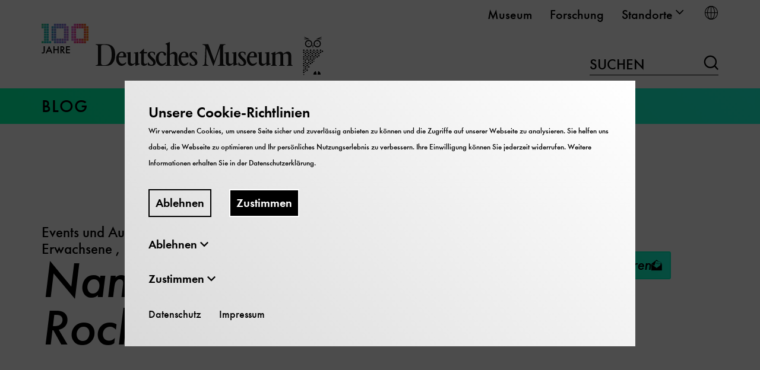

--- FILE ---
content_type: text/html; charset=utf-8
request_url: https://blog.deutsches-museum.de/2010/10/18/nanotechnik-im-rocknroll-fieber
body_size: 12344
content:
<!DOCTYPE html>
<html lang="de">
<head>

<meta charset="utf-8">
<!-- 
	TYPO3-Realisation: 3pc GmbH Neue Kommunikation, Berlin

	This website is powered by TYPO3 - inspiring people to share!
	TYPO3 is a free open source Content Management Framework initially created by Kasper Skaarhoj and licensed under GNU/GPL.
	TYPO3 is copyright 1998-2025 of Kasper Skaarhoj. Extensions are copyright of their respective owners.
	Information and contribution at https://typo3.org/
-->



<title>Nanotechnik im Rock’n’Roll-Fieber - Deutsches Museum</title>
<meta name="generator" content="TYPO3 CMS">
<meta name="viewport" content="width=device-width, initial-scale=1">
<meta name="description" content="Nanotechnik im Rock’n’Roll-Fieber">
<meta name="robots" content="index, follow">
<meta property="og:locale" content="de_DE">
<meta property="og:type" content="website">
<meta name="twitter:card" content="summary">

<link rel="stylesheet" href="/typo3temp/assets/compressed/merged-84d9d88e12198f8ff21ed0cf4893d19d-5ee040f231ae64343d806d4009f50b49.css.1763394807.gz" media="all">
<link rel="stylesheet" href="/typo3temp/assets/compressed/merged-d18e0dc364b2f4674d7c477a22617a2e-a2988a5e125e0418abd7a8acbfa9628a.css.1763394742.gz" media="all">






<link rel="icon" href="https://blog.deutsches-museum.de/_assets/909240caffe3cf31712d917b62241ed3/Frontend/Build/assets/icons/favicons/favicon.png" sizes="16x16"><link rel="icon" href="https://blog.deutsches-museum.de/_assets/909240caffe3cf31712d917b62241ed3/Frontend/Build/assets/icons/favicons/favicon.png" sizes="32x32"><link rel="icon" href="https://blog.deutsches-museum.de/_assets/909240caffe3cf31712d917b62241ed3/Frontend/Build/assets/icons/favicons/favicon.png" sizes="57x57"><link rel="icon" href="https://blog.deutsches-museum.de/_assets/909240caffe3cf31712d917b62241ed3/Frontend/Build/assets/icons/favicons/favicon.png" sizes="76x76"><link rel="icon" href="https://blog.deutsches-museum.de/_assets/909240caffe3cf31712d917b62241ed3/Frontend/Build/assets/icons/favicons/favicon.png" sizes="96x96"><link rel="icon" href="https://blog.deutsches-museum.de/_assets/909240caffe3cf31712d917b62241ed3/Frontend/Build/assets/icons/favicons/favicon.png" sizes="128x128"><link rel="icon" href="https://blog.deutsches-museum.de/_assets/909240caffe3cf31712d917b62241ed3/Frontend/Build/assets/icons/favicons/favicon.png" sizes="228x228"><link rel="shortcut icon" href="https://blog.deutsches-museum.de/_assets/909240caffe3cf31712d917b62241ed3/Frontend/Build/assets/icons/favicons/favicon.png" sizes="196x196"><link rel="apple-touch-icon" href="https://blog.deutsches-museum.de/_assets/909240caffe3cf31712d917b62241ed3/Frontend/Build/assets/icons/favicons/favicon.png" sizes="120x120"><link rel="apple-touch-icon" href="https://blog.deutsches-museum.de/_assets/909240caffe3cf31712d917b62241ed3/Frontend/Build/assets/icons/favicons/favicon.png" sizes="152x152"><link rel="apple-touch-icon" href="https://blog.deutsches-museum.de/_assets/909240caffe3cf31712d917b62241ed3/Frontend/Build/assets/icons/favicons/favicon.png" sizes="180x180"><meta name="msapplication-TileColor" content="#FFFFFF"><meta name="msapplication-TileImage" content="https://blog.deutsches-museum.de/_assets/909240caffe3cf31712d917b62241ed3/Frontend/Build/assets/icons/favicons/favicon.png"><script id="ie11Polyfill">window.MSInputMethodContext && document.documentMode && document.write('<script src="/typo3conf/ext/dreipc_deutschesmuseum/Resources/Public/Frontend/Build/assets/ie11-custom-properties.js"><\x2fscript>');</script>
<link rel="canonical" href="https://blog.deutsches-museum.de/2010/10/18/nanotechnik-im-rocknroll-fieber"/>
</head>
<body class="neon" data-production data-tracking-id="3">

  <div class="skip-nav"><a href="#main-content" class="skip-nav-btn">Direkt zum Seiteninhalt springen</a></div><header class="navigation" data-sticky="true"><div class="header-row header-row--top"><div class="inner"><nav class="metanav" itemscope="" itemtype="https://schema.org/SiteNavigationElement" aria-label="meta"><div class="inner"><ul class="metanav__list" role="menubar"><li class="metanav__list-item" role="presentation"><a href="https://www.deutsches-museum.de/museum" itemprop="url" role="menuitem" class="firstlevel-link"><span>Museum</span></a></li><li class="metanav__list-item" role="presentation"><a href="https://www.deutsches-museum.de/forschung" itemprop="url" role="menuitem" class="firstlevel-link"><span>Forschung</span></a></li><li class="metanav__list-item" role="presentation"><button class="firstlevel-link metanav__toggle-secondlevel" role="menuitem" aria-haspopup="true" aria-expanded="false"><span>Standorte</span><i class="icon-chevron-down" aria-hidden="true"></i></button><ul class="metanav__sublist  metanav__sublist--locations"><li class=""><a href="https://www.deutsches-museum.de/" role="menuitem">
                            Deutsches Museum - Museumsinsel
                        </a></li><li class=""><a href="https://www.deutsches-museum.de/flugwerft-schleissheim" role="menuitem">
                            Flugwerft Schleißheim
                        </a></li><li class=""><a href="https://www.deutsches-museum.de/verkehrszentrum" role="menuitem">
                            Verkehrszentrum
                        </a></li><li class=""><a href="https://www.deutsches-museum.de/bonn" role="menuitem">
                            Deutsches Museum Bonn
                        </a></li><li class=""><a href="https://www.deutsches-museum.de/nuernberg" role="menuitem">
                            Deutsches Museum Nürnberg
                        </a></li><li class=""><a href="https://www.deutsches-museum.de/forum-der-zukunft" role="menuitem">
                            Forum der Zukunft
                        </a></li></ul></li><li class="metanav__list-item" role="presentation"><button class="firstlevel-link metanav__toggle-secondlevel metanav__toggle-secondlevel--lang" role="menuitem" aria-haspopup="true" aria-expanded="false" title="Sprache wählen"><i class="icon-world" aria-hidden="true"></i><span class="sr-only">Sprache wählen</span></button><ul class="metanav__sublist metanav__sublist--lang"><li itemprop="availableLanguage" itemscope="" itemtype="http://schema.org/Language" class="is-active"><a href="/2010/10/18/nanotechnik-im-rocknroll-fieber" class="link-intern" title="Deutsch"><span itemprop="name" class="lang-label">Deutsch</span><span itemprop="name" class="lang-abbr"><abbr title="">De</abbr></span></a></li><li itemprop="availableLanguage" itemscope="" itemtype="http://schema.org/Language" class=" is-inactive"><span itemprop="name" class="lang-label">English</span><span itemprop="name" class="lang-abbr"><abbr title="">En</abbr></span></li></ul></li></ul></div></nav></div></div><div class="header-row header-row--middle"><div class="logo" itemscope="" itemtype="https://schema.org/Organization"><a href="https://www.deutsches-museum.de/" itemprop="url"><img alt="Deutsches Museum" src="/_assets/909240caffe3cf31712d917b62241ed3/Frontend/Build/assets/images/100_Jahre_Logo_Desktop.svg" width="475" height="87" /><h1 class="is-hidden">
                                Deutsches Museum - von Meisterwerken der Naturwissenschaft und Technik
                            </h1></a></div><div class="searchform searchform--desktop"><form method="get" action="/blog/suche" data-suggest="/blog/suche/suggest.json" data-suggest-header="Top Results" accept-charset="utf-8"><input id="searchform__input--desktop"
                   class="searchform__input"
                   type="text"
                   name="tx_solr[q]"
                   value=""
                   autocomplete="off"><label for="searchform__input--desktop">
                Suchen
            </label><button class="searchform__submit" type="submit"><i class="icon-loupe" aria-hidden="true"></i><span class="sr-only">Suchen</span></button></form></div></div><div class="header-row header-row--bottom"><div class="ribbon"><div class="inner"><span class="header-row__link"><a href="/">
                        Blog
                    </a></span><button class="toggle-menu" aria-haspopup="true" aria-expanded="false"><span class="sr-only">
                        Navigation auf- und zuklappen
                    </span><span class="line line-1"></span><span class="line line-2"></span><span class="line line-3"></span></button></div></div><div class="nav-wrapper"><nav class="mainnav" itemscope="" itemtype="http://schema.org/SiteNavigationElement"
                aria-label="main"><div class="inner"><div class="searchform--mobile"><form method="get" action="/blog/suche" data-suggest="/blog/suche/suggest.json" data-suggest-header="Top Results" accept-charset="utf-8"><label for="searchform__input--mobile" class="sr-only">
                Suchen
            </label><input id="searchform__input--mobile"
                   class="searchform__input"
                   type="text"
                   name="tx_solr[q]"
                   value=""
                   autocomplete="off"
                   placeholder="Suchen"><button class="searchform__submit" type="submit"><i class="icon-loupe" aria-hidden="true"></i><span class="sr-only">Suchen</span></button></form></div><ul class="mainnav__list" role="menubar"><li role="presentation"
                    class="firstlevel__list-item"><a href="/blog/ueber-diesen-blog" itemprop="url" role="menuitem" class="firstlevel-link"><span>Über diesen Blog</span></a></li><li role="presentation"
                    class="firstlevel__list-item"><a href="/blog/suche" itemprop="url" role="menuitem" class="firstlevel-link"><span>Blog Archiv</span></a></li><li role="presentation"
                    class="firstlevel__list-item"><a href="/blog/themen" itemprop="url" role="menuitem" class="firstlevel-link"><span>Themen</span></a></li></ul></div></nav></div></div></header><div class="sticky-nav-placeholder"></div><section class="page-header" aria-label="Nanotechnik im Rock’n’Roll-Fieber"><div class="page-header page-header--content"><div class="page-header-content__context"><div class="page-header__context"><p class="page-header__tag"><a href="/blog/themen" itemprop="url" role="menuitem" class="first-level-link">Events und Austellungen</a> , 
      <a href="/blog/themen" itemprop="url" role="menuitem" class="first-level-link">barrierefrei</a> , 
      <a href="/blog/themen" itemprop="url" role="menuitem" class="first-level-link">Familie und Kinder</a> , 
      <a href="/blog/themen" itemprop="url" role="menuitem" class="first-level-link">Jugendliche / junge Erwachsene</a> , 
      <a href="/blog/themen" itemprop="url" role="menuitem" class="first-level-link">Sonderprogramm /Aktionstag</a></p><h1 class="page-header__title">Nanotechnik im Rock’n’Roll-Fieber</h1></div></div><div class="page-header__subscribe-btn"><a href="/blog.recent.xml" target="_blank" class="button-fill">
                Blog abonnieren<i class="icon-newsletter" aria-hidden="true"></i></a></div></div></section><section class="blog-detail-intro"><div class="blog-detail-intro__intro-wrapper"><p><time datetime="2010-10-18">
            18. Oktober 2010,
          </time>
          
            von
            
            
            
            <a href="/blog/autor/author/gastblogger" itemprop="url" role="menuitem" class="contact__link">Gastblogger</a></p></div></section><!--TYPO3SEARCH_begin--><section id="c10623" class="image-gallery image-gallery--no-slider" aria-label=""><div class="image-gallery__inner"><div class="image-gallery__slider"><div class="image-gallery__images"><div class="image-gallery__image-wrapper"><figure class="" itemscope="itemscope" itemtype="https://schema.org/ImageObject" ><picture class='' ><source srcset='/assets/_processed_/c/4/csm_LangeNacht2010_HB_d003780874.jpg' media='(max-width: 767px)'><source srcset='/assets/_processed_/c/4/csm_LangeNacht2010_HB_95918eed5a.jpg' media='(max-width: 1199px)'><img class='' src='/assets/_processed_/c/4/csm_LangeNacht2010_HB_dd1f610fd5.jpg' title='' alt='Rock`n`Roll Show.' height='731' width='1300'></picture><figcaption class=""><p itemprop="description">
                    
                        Die Lange Nacht der Museen auf der Museumsinsel brachte den Rock`n`Roll und die Neuen Technologien zusammen. 
                    
                    
                        Bild: Deutsches Museum
                    
                    
                </p></figcaption></figure></div></div></div></div></section><div id="c10622" class="textmedia ce-text-only "><div class="ce-textpic"><div class="ce-bodytext"><p>Von Ilona Vogel</p><p>Ein Novum im Deutschen Museum zur Langen Nacht der Museen: Im Zentrum Neue Technologien steppte der Bär. Die Musik der Rockin’Daddies mit Oldies der 1950er Jahre versetzte die Halle in Schwingung, die im November 2009 mit der neuen Ausstellung über Bio- und Nantotechnolgie eröffnet wurde. Die Tanzdarbietung der Boogie Bären heizte die Stimmung noch an. Was für eine Atmosphäre: Die Moleküle im Rock’n’Roll-Fieber!</p><p>4818 Nachtschwärmer, fast 1000 Besucher mehr als im Vorjahr, fanden den Weg auf die Museumsinsel. Sogar ein Blick zum Schnuppern in die&nbsp; Sonderausstellung „Technik aus den 50er Jahre“ war möglich, die sich noch im Aufbau befindet. Beim Wiedersehen der Exponate aus der Zeit des deutschen Wirtschaftswunders kam bei vielen Besuchern Freude auf. Der Eröffnungstermin der Sonderausstellung wird noch bekanntgegeben.</p><p>Ein Highlight war die Liftfahrt im Turm zur Aussichtsplattform. Der Andrang war so groß, dass nur 507 Besucher die Chance hatte, München von oben leuchten zu sehen. Die Allianz-Arena strahlte in Rot! Für die Bayernfans ein Nonplusultra nach dem Sieg gegen Hannover. Ilona Vogel arbeitet seit sechs Jahren als ehrenamtliche Mitarbeiterin im Deutschen Museum. Wer Glück hat, darf mit ihr auf die Turmplattform fahren. Das wird nur an speziellen Tagen, meist am Sonntag, angeboten.</p></div></div></div><!--TYPO3SEARCH_end--><section class="contact blog-detail-author"><h2>
          Autor/in
        </h2><div class="contact__inner"><article class="contact__item"><picture class='contact__image' data-lazerload><img class='' data-src='/assets/_processed_/9/7/csm_anonymus4_165_dc7a1e06ff.jpg' title='' alt='' height='300' width='300' data-size='300x300'></picture><header class="contact__context"><h3>
                  Gastblogger
                </h3><p><strong></strong></p><p>Immer wieder schreiben Gäste im Blog - Informationen zu diesen Autorinnen und Autoren finden sich im jeweiligen Beitrag. Als Gastblogger schrieben in letzter Zeit: <em>&lt;link 12873 - internal-link-new-window "Opens internal link in new window"&gt;Jutta Schlögl&lt;/link&gt; war als Physik-Ingenieurin im Bereich Technische Entwicklung tätig und&nbsp;ist seit 2007 wissenschaftliche Mitarbeiterin des Deutschen Museums. Sie leitet das Projekt Experimentier-Werkstatt.</em><em>Dorothea Föcking ist Hamburger Abiturientin und macht ein zweimonatiges Praktikum im Vorbereitungsteam der Sonderausstellung "Anthropozän".&nbsp;</em><em>Ihr Tipp für einen Besuch im Deutschen Museum: Bei einem Museumsbesuch sollte man unbedingt Halt in der&nbsp;&lt;link 81 - more&gt;Pharmazie-Ausstellung&lt;/link&gt;&nbsp;machen, um in das Innere der riesigen, gemütlichen Zellnachbildung zu schauen.</em></p></header></article></div></section><section id="c" class="blog-teasers"><div class="blog-teasers__wrapper"><article class="blog-teaser col-2"><a href="/2013/05/03/internet-segen-oder-fluch" class="blog-teaser__link"><header class="blog-teaser__header"><p class="blog-teaser__label">
                                                
                                                    Aus der Sammlung
                                                
                                            </p><h3><span>Internet: Segen oder Fluch?</span></h3></header><picture class='blog-teaser__picture' data-lazerload><img class='' data-src='/assets/_processed_/c/3/csm_Aufmacher_Lobo_Joseph_37a5f67b91.jpg' title='' alt='Sascha Lobo am Pult.' height='1059' width='1882' data-size='1882x1059'></picture></a></article><article class="blog-teaser col-1"><a href="/2020/11/20/radikale-auf-kommando" class="blog-teaser__link"><header class="blog-teaser__header"><p class="blog-teaser__label">
                                                
                                                    Geschichten aus der Wissenschaft
                                                
                                            </p><h3><span>Radikale auf Kommando</span></h3></header><picture class='blog-teaser__picture' data-lazerload><img class='' data-src='/assets/_processed_/a/3/csm_RAQBild_05c4eaa2ff.jpg' title='' alt='Dr. Gianluca Galeotti an der Ultra-Hoch-Vakuum Anlage.' height='1059' width='1882' data-size='1882x1059'></picture></a></article><article class="blog-teaser col-1"><a href="/2021/09/10/das-digitale-objekt-iv-die-digitale-vermessung-der-welt" class="blog-teaser__link"><header class="blog-teaser__header"><p class="blog-teaser__label">
                                                
                                                    Geschichten aus der Wissenschaft
                                                
                                            </p><h3><span>Das digitale Objekt IV – Die digitale Vermessung der Welt</span></h3></header><picture class='blog-teaser__picture' data-lazerload><img class='' data-src='/assets/_processed_/4/f/csm_4598_20180622_001_FotoraumSB_ND_KRainer_8f4776845d.jpg' title='' alt='DDO4-Flyer' height='1059' width='1882' data-size='1882x1059'></picture></a></article></div></section><footer class="footer" itemtype="http://schema.org/WPFooter" itemscope><div class="footer__wrapper"><div class="footer__content-wrapper"><div class="back-to-top-btn-wrapper"><button class="back-to-top-btn" aria-label="Seite nach oben scrollen"><span class="sr-only">
                            Seite nach oben scrollen
                        </span><i class="icon-rocket" aria-hidden="true"></i></button></div><div class="footer__title"><p><strong>
                            Deutsches Museum
                        </strong></p></div><div class="footer__content"><div><h3>Alle Standorte</h3><ul role="menubar"><li role="menuitem"><a href="https://www.deutsches-museum.de/">Deutsches Museum – Museumsinsel</a></li><li role="menuitem"><a href="https://www.deutsches-museum.de/flugwerft-schleissheim">Flugwerft Schleißheim</a></li><li role="menuitem"><a href="https://www.deutsches-museum.de/verkehrszentrum">Verkehrszentrum München</a></li><li role="menuitem"><a href="https://www.deutsches-museum.de/bonn">Deutsches Museum Bonn</a></li><li role="menuitem"><a href="https://www.deutsches-museum.de/nuernberg">Zukunftsmuseum Nürnberg</a></li></ul></div><div><ul role="menubar"><li role="menuitem"><a href="https://www.deutsches-museum.de/museum/presse">Presse</a></li><li role="menuitem"><a href="https://www.deutsches-museum.de/museum/newsletter">Newsletter</a></li><li role="menuitem"><a href="https://www.deutsches-museum.de/datenschutz" data-privacy-policy-link=" ">Datenschutz</a></li><li role="menuitem"><a href="https://www.deutsches-museum.de/museum/impressum" data-imprint-link=" ">Impressum</a></li></ul></div><div><ul role="menubar"><li role="menuitem"><a href="https://www.deutsches-museum.de/museumsinsel/kontakt">Kontakt</a></li><li role="menuitem"><a href="https://www.deutsches-museum.de/museum/engagement">Engagement</a></li><li role="menuitem"><a href="https://www.deutsches-museum.de/museumsinsel/besuch/app">Deutsches Museum App</a></li><li role="menuitem"><a href="https://www.deutsches-museum.de/museum/digitale-barrierefreiheit">Digitale Barrierefreiheit</a></li></ul><button data-cookiebanner-opener>Cookies verwalten</button></div></div></div><div class="footer__social-media"><ul class="footer__social-media-items"><li class="footer__social-media-item"><a href="https://www.youtube.com/user/DeutschesMuseum" target="_blank" rel="noreferrer" class="footer__social-media-link"><i class="icon-youtube" aria-hidden="true"></i><span class="sr-only">
                                        Zu unserer Youtube-Seite
                                        </span></a></li><li class="footer__social-media-item"><a href="https://www.instagram.com/deutschesmuseum/" target="_blank" rel="noreferrer" class="footer__social-media-link"><i class="icon-instagram" aria-hidden="true"></i><span class="sr-only">
                                        Zu unserer Instagram-Seite
                                        </span></a></li><li class="footer__social-media-item"><a href="https://de-de.facebook.com/DeutschesMuseum/" target="_blank" rel="noreferrer" class="footer__social-media-link"><i class="icon-facebook" aria-hidden="true"></i><span class="sr-only">
                                        Zu unserer Facebook-Seite
                                        </span></a></li><li class="footer__social-media-item"><a href="https://twitter.com/deutschesmuseum" target="_blank" rel="noreferrer" class="footer__social-media-link"><i class="icon-twitter" aria-hidden="true"></i><span class="sr-only">
                                        Zu unserer Twitter-Seite
                                        </span></a></li></ul><a href="https://www.leibniz-gemeinschaft.de" target="_blank" rel="noreferrer"><svg class="leibniz-logo" version="1.1" xmlns="http://www.w3.org/2000/svg" viewBox="0 0 3218 2560" aria-labelledby="leibniz" role="img"><title id="leibniz">Leibnitz Logo</title><path fill="#000" d="M26.74 2024.307v-243.415h32.118v214.465h106.478v28.95h-138.595z"></path><path fill="#000" d="M263.313 1873.615c-13.55 0-24.993 4.42-34.202 13.235-8.783 8.32-13.765 18.738-14.925 31.17h95.328c0-12.322-3.845-22.593-11.59-30.868-8.42-9.030-20.033-13.54-34.61-13.54zM337.515 1940.23h-124.11c0 20.145 5.468 35.648 16.515 46.425 9.752 9.503 22.275 14.17 37.598 14.17 17.485 0 32.050-5.085 43.797-15.242l12.818 22.017c-4.7 4.768-11.95 8.827-21.702 12.255-12.265 4.452-25.828 6.753-40.855 6.753-21.645 0-40.042-7.417-55.115-22.085-16.82-16.155-25.263-37.912-25.263-65.273 0-28.398 8.625-51.148 25.907-68.295 15.41-15.4 33.672-23.043 54.823-23.043 24.53 0 43.775 6.9 57.765 20.765 13.393 13.303 20.202 30.912 20.202 52.928 0 6.743-0.835 12.92-2.377 18.622v0z"></path><path fill="#000" d="M409.563 1786.99c5.252 0 9.785 1.815 13.45 5.513 3.71 3.688 5.525 8.15 5.525 13.293 0 5.22-1.815 9.695-5.525 13.415-3.665 3.665-8.195 5.57-13.45 5.57-5.085 0-9.583-1.905-13.27-5.57-3.675-3.72-5.535-8.195-5.535-13.415 0-5.32 1.815-9.717 5.445-13.415 3.63-3.572 8.082-5.388 13.36-5.388zM397.33 2024.307v-146.498h-23.653v-25.77h54.167v172.268h-30.517z"></path><path fill="#000" d="M517.743 1888.135v99.352c0 1.735 3.765 4.533 11.407 8.467 7.597 3.868 13.393 5.827 17.36 5.827 20.81 0 35.715-4.95 44.71-14.947 9.007-9.977 13.495-26.717 13.495-50.2 0-19.515-5.243-34.71-15.773-45.658-10.472-10.867-24.643-16.425-42.433-16.425-3.778 0-8.973 1.668-15.705 4.892-6.697 3.168-11.070 6.043-13.065 8.692zM513.222 2011.952l-10.765 15.59h-15.288v-247.655h30.573v84.945c2.852-4.035 8.33-7.71 16.28-11.015 8.015-3.247 15.827-4.96 23.572-4.96 23.595 0 42.67 8.14 57.315 24.418 14.632 16.37 21.96 36.92 21.96 61.755 0 28.725-7.362 51.362-22.050 67.81-14.668 16.482-34.565 24.7-59.638 24.7-8.14 0-16.087-1.523-24.022-4.565-7.87-3.1-13.868-6.753-17.935-11.025v0z"></path><path fill="#000" d="M784.29 2024.307v-100.175c0-18.32-2.772-31.182-8.275-38.487-5.503-7.385-14.825-11.092-27.745-11.092-6.955 0-14.26 2.107-21.847 6.302-7.655 4.183-13.482 9.345-17.53 15.455v127.997h-30.572v-172.268h20.89l9.685 22.243c10.032-16.933 26.528-25.422 49.333-25.422 37.72 0 56.602 22.908 56.602 68.858v106.59h-30.54z"></path><path fill="#000" d="M890.53 1786.99c5.265 0 9.717 1.815 13.428 5.513 3.742 3.688 5.558 8.15 5.558 13.293 0 5.22-1.815 9.695-5.558 13.415-3.71 3.665-8.163 5.57-13.428 5.57-5.163 0-9.56-1.905-13.315-5.57-3.665-3.72-5.49-8.195-5.49-13.415 0-5.32 1.803-9.717 5.457-13.415 3.63-3.572 8.105-5.388 13.347-5.388zM878.277 2024.307v-146.498h-23.662v-25.77h54.18v172.268h-30.517z"></path><path fill="#000" d="M1007.785 1996.957h95.485v27.35h-143.42v-8.015l97.933-136.847h-96.308v-27.405h140.86v8.68l-94.55 136.24z"></path><path fill="#000" d="M183.34 2152.8l-13.315 26.505c-16.232-11.995-32.107-18.003-47.675-18.003-24.62 0-44.125 8.68-58.34 26.075-14.227 17.328-21.385 40.36-21.385 68.96 0 27.247 7.012 49.162 20.945 65.793 14.080 16.628 33.133 24.925 57.225 24.925 17.125 0 31.070-5.185 41.623-15.388v-55.24h-32.615v-27.315h64.787v102.622c-8.558 7.282-20.54 13.133-35.905 17.587-15.243 4.43-30.157 6.675-44.62 6.675-32.547 0-58.17-11.025-76.985-33.020-18.805-22.017-28.24-51.305-28.24-87.91 0-36.47 10.315-66.040 30.99-88.688 20.652-22.728 48.487-34 83.525-34.013 24.552 0 44.575 6.832 59.985 20.438z"></path><path fill="#000" d="M321.055 2222.28c-13.585 0-24.97 4.352-34.225 13.2-8.792 8.307-13.81 18.715-14.97 31.17h95.407c0-12.31-3.89-22.648-11.555-30.89-8.512-9.017-20.033-13.483-34.655-13.483zM395.245 2288.838h-124.155c0 20.157 5.48 35.67 16.55 46.447 9.785 9.457 22.31 14.205 37.652 14.205 17.418 0 32.040-5.095 43.74-15.265l12.875 22.005c-4.723 4.722-11.96 8.805-21.77 12.22-12.197 4.465-25.827 6.753-40.798 6.753-21.702 0-40.065-7.362-55.16-22.063-16.865-16.177-25.275-37.912-25.275-65.262 0-28.433 8.635-51.193 25.918-68.407 15.41-15.253 33.707-22.93 54.845-22.93 24.53 0 43.775 6.878 57.765 20.765 13.518 13.28 20.225 30.877 20.225 52.85 0 6.81-0.8 12.997-2.413 18.68v0z"></path><path fill="#000" d="M635.493 2371.977v-109.037c0-27.1-11.793-40.662-35.275-40.662-7.395 0-14.317 2.243-20.733 6.81-6.492 4.555-10.857 9.73-13.212 15.5v127.39h-30.55v-122.372c0-8.49-3.19-15.162-9.582-20.023-6.335-4.892-14.79-7.305-25.343-7.305-6.078 0-12.57 2.345-19.515 7.045-6.932 4.713-11.837 9.955-14.678 15.59v127.063h-30.585v-172.245h19.965l10.123 20.010c11.77-15.5 26.56-23.2 44.192-23.2 24.655 0 41.925 7.678 51.79 22.93 3.438-6.492 9.798-11.95 19.165-16.358 9.313-4.398 18.918-6.573 28.735-6.573 17.79 0 31.61 5.287 41.373 15.805 9.775 10.597 14.655 25.377 14.655 44.507v115.125h-30.528z"></path><path fill="#000" d="M795.563 2222.28c-13.652 0-24.992 4.352-34.247 13.2-8.828 8.307-13.833 18.715-14.96 31.17h95.327c0-12.31-3.833-22.648-11.522-30.89-8.49-9.017-20.067-13.483-34.598-13.483zM869.697 2288.838h-124.132c0 20.157 5.503 35.67 16.55 46.447 9.73 9.457 22.275 14.205 37.63 14.205 17.428 0 32.027-5.095 43.752-15.265l12.808 22.005c-4.622 4.722-11.847 8.805-21.633 12.22-12.232 4.465-25.85 6.753-40.855 6.753-21.712 0-40.065-7.362-55.195-22.063-16.798-16.177-25.253-37.912-25.253-65.262 0-28.433 8.625-51.193 25.908-68.407 15.41-15.253 33.743-22.93 54.81-22.93 24.62 0 43.82 6.878 57.742 20.765 13.528 13.28 20.303 30.877 20.303 52.85 0 6.81-0.813 12.997-2.435 18.68v0z"></path><path fill="#000" d="M942.59 2134.605c5.208 0 9.717 1.883 13.405 5.513 3.697 3.755 5.592 8.127 5.592 13.28 0 5.31-1.895 9.717-5.592 13.405-3.688 3.733-8.195 5.593-13.405 5.593-5.13 0-9.583-1.86-13.315-5.593-3.688-3.665-5.503-8.095-5.503-13.405 0-5.265 1.815-9.673 5.457-13.338 3.688-3.62 8.105-5.457 13.36-5.457zM930.27 2371.977v-146.542h-23.595v-25.702h54.215v172.245h-30.618z"></path><path fill="#000" d="M1129.82 2371.977v-100.197c0-18.365-2.785-31.125-8.307-38.51-5.535-7.34-14.79-10.993-27.745-10.993-6.955 0-14.205 2.12-21.905 6.302-7.575 4.137-13.46 9.278-17.485 15.41v127.988h-30.608v-172.245h20.912l9.695 22.13c10.055-16.878 26.527-25.32 49.342-25.32 37.733 0 56.602 22.898 56.602 68.813v106.625h-30.505z"></path><path fill="#000" d="M1212.092 2361.662l10.822-28.928c17.035 11.195 30.72 16.753 41.16 16.753 18.85 0 28.295-7.947 28.295-23.81 0-11.375-9.075-21.16-27.315-29.278-14.047-6.482-23.563-11.33-28.41-14.645-4.882-3.28-9.11-7.080-12.717-11.34-3.55-4.25-6.222-8.725-8.037-13.472-1.735-4.758-2.65-9.92-2.65-15.378 0-14.147 5.207-25.23 15.467-33.168 10.283-7.915 23.787-11.86 40.335-11.86 12.603 0 28.398 3.945 47.45 11.86l-8.635 28.33c-12.165-9.628-24.305-14.452-36.547-14.452-7.238 0-13.428 1.658-18.365 5.14-5.027 3.45-7.507 7.732-7.507 13.032 0 11.037 6.257 19.39 18.838 25.050l21.815 9.977c13.415 6.065 23.223 13.1 29.322 20.922 6.078 7.823 9.155 17.633 9.155 29.468 0 15.342-5.41 27.508-16.233 36.255-10.868 8.737-25.838 13.065-45.060 13.065-18.118 0-35.15-4.475-51.18-13.528z"></path><path fill="#000" d="M1493.128 2213.758l-15.108 21.52c-3.123-3.090-8.58-6.088-16.493-8.827-7.858-2.785-15.625-4.17-23.19-4.17-16.707 0-29.84 5.817-39.57 17.44-9.785 11.645-14.678 27.585-14.678 47.8 0 20.18 5.017 35.5 14.97 46.097 9.987 10.575 23.765 15.873 41.507 15.873 13.72 0 27.495-5.298 41.463-15.952l12.053 25.747c-16.403 10.608-36.65 15.907-60.923 15.907-23.46 0-42.895-7.835-58.228-23.63-15.342-15.773-22.997-37.090-22.997-64.045 0-27.405 7.925-49.412 23.91-66.085 15.895-16.605 37.697-24.892 65.317-24.892 8.94 0 18.59 1.86 29.007 5.557 10.372 3.8 18.037 7.632 22.952 11.657z"></path><path fill="#000" d="M1644.293 2371.977v-108.225c0-12.93-3.168-23.032-9.425-30.37-6.38-7.452-15.275-11.105-26.753-11.105-7.318 0-14.848 2.12-22.243 6.46-7.475 4.398-13.133 9.492-17.17 15.252v127.988h-30.54v-242.862h30.54v89.59c4.115-6.313 10.652-11.6 19.75-15.863 8.995-4.215 18.398-6.302 28.038-6.302 18.24 0 32.49 6.032 42.872 18.015 10.305 12.005 15.545 28.432 15.545 49.197v108.225h-30.617z"></path><path fill="#000" d="M1822.152 2287.405c-9.685-2.197-16.392-3.212-20.292-3.212-15.365 0-27.98 3.912-37.755 11.87-9.762 7.97-14.61 17.372-14.61 28.128 0 17.902 10.54 26.91 31.6 26.91 15.513 0 29.152-7.372 41.057-22.050v-41.645zM1825.027 2352.205c-12.188 15.355-30.9 22.988-56.13 22.988-13.527 0-25.15-4.892-35.173-14.735-9.875-9.775-14.767-21.972-14.767-36.592 0-17.405 7.642-32.207 22.85-44.225 15.32-12.142 34.768-18.128 58.487-18.128 6.415 0 13.72 1.398 21.86 4.183 0-27.903-12.445-41.813-37.325-41.813-19.030 0-33.73 5.072-44.045 15.422l-12.817-25.545c5.705-4.745 13.698-8.77 24.013-12.142 10.235-3.415 20.010-5.073 29.355-5.073 24.96 0 43.088 5.625 54.383 17.012 11.33 11.385 16.977 29.48 16.977 54.215v61.778c0 15.13 4.52 25.162 13.518 30.235v15.253c-12.435 0-21.757-1.747-27.935-5.298-6.168-3.505-10.563-9.39-13.245-17.53v0z"></path><path fill="#000" d="M1999.010 2156.488c-6.313-2.142-12.063-3.247-17.418-3.247-9.323 0-17.035 3.562-23.1 10.62-6.055 7.135-9.065 16.030-9.065 26.843 0 2.898 0.26 5.952 0.822 9.030h35.050v25.702h-35.050v146.543h-30.608v-146.543h-25.072v-25.702h25.072c0-22.040 5.467-39.197 16.313-51.767 10.765-12.557 25.14-18.85 42.895-18.85 8.905 0 18.442 1.635 28.657 4.825l-8.5 22.548z"></path><path fill="#000" d="M2042.74 2223.88h-19.932v-24.148h19.932v-36.008l30.618-11.757v47.765h47.225v24.148h-47.225v85.555c0 14.43 2.412 24.79 7.295 30.855 4.892 6.155 12.727 9.2 23.527 9.2 7.858 0 15.918-2.075 24.295-5.985l4.565 26.865c-12.74 3.225-26.583 4.825-41.69 4.825-13.617 0-25.162-5.050-34.565-15.22-9.277-10.145-14.047-22.898-14.047-38.353v-97.74z"></path><path fill="#000" d="M1873.425 1119.888c-12.457 20.19-35.793-25.703-80.717 32.535-18.668 24.44-6.213 53.538-29.143 79.648-25.693 29.040-50.055 52.33-30.325-29.12 20.145-82.725 9.91-48.217 19.695-83.74 10.553-39.278 48.34-175.245 61.327-203.688 18.388-40.19 23.020-59.050 72.397-132.372 0 0 34.598-43.73 40.933-50.133 26.74-27.35 126.318-74.89 78.62 105.79-37.922 143.59-67.775 176.597-132.79 281.080zM1879.523 1327.658c-16.718 64.225-45.69 166.35-70.582 198.017-17.293 21.928-59.433 85.237-91.608-24.418-32.040-109.847 45.555-203.677 45.555-203.677s32.773-43.628 54.247-43.595c26.457 0.013 79.105 9.662 62.388 73.673zM167.477 1304.423c-17.88 7.417-67.685-33.64-65.68-55.713 3.518-43.47 49.14 0.36 101.663-1.635 53.143-2.233-17.203 49.275-35.985 57.348zM979.523 407.455c52.58-51.205 92.375-91.37 126.77-123.298 161.22-149.53 157.31-137.162 180.15-151.887 42.612-27.585 140.14-80.942 169.765-54.608 32.76 29.075 18.973 92.195-32.208 147.063-52.67 56.458-204.195 210.295-337.3 284.055-89.735 49.727-448.127 230.822-107.175-101.325zM2361.177 1425.42c16.188 20.697 56.718 57.675 155.415-36.605 98.858-94.303 48.578-54.472 104.65 66.817 56.108 121.19 89.42 53.345 92.453 29.445 7.44-59.737-12.727-176.315-26.020-223.63-11.182-39.66-80.492-58.372-107.762-37.97-25.805 19.040-93.85 97.39-139.642 112.767-45.758 15.355-10-29.098-22.637-102.193-12.57-73.085-40.19-105.89-68.96-93.095-19.323 8.625-60.358 50.245-81.608 41.645-45.24-18.015-106.895-71.135-231.070-7.8-225.017 114.753-58.092-119.7-58.092-119.7s166.102-260.19 78.62-394.298c-85.408-130.872-237.305 100.255-274.88 171.795-50.2 95.26-89.285 225.275-132.237 421.432-24.97 113.953-163.193 156.553-197.96 112.498-37.473-47.55-30.122-237.453-160.253-155.653-130.162 81.688-126.128 241.34-207.79 61.813-81.63-179.482-162.697-62.15-173.205-42.985-14.488 26.898-5.908 85.115-28.003 98.122-24.88 14.668-57.123-35.962-76.298-42.773-20.53-7.102-151.48 103.117-210.013 218.015-84.325 165.675-247.587-186.585-234.34-211.513 11.455-21.757 328.563-463.957 366.667-528.463 40.518-68.52 69.86-90.83 94.493-94.527 24.553-3.653 326.208-77.438 557.91-310.3 196.395-197.353 177.365-259.085 136.95-313.108-12.053-15.962-29.965-27.98-53.64-35.94-117.637-39.785-389.215 212.525-414.15 236.492-40.472 38.937-280.167 306.872-297.662 342.947-17.485 36.085-436.257 25.535-436.257 25.535-48.34 24.418 5.952 43.425 5.952 43.425s189.088 25.252 306.638 19.107c101.72-5.265 42.613 61.588 27.428 81.010-87.447 112.058-239.178 351.403-294.788 417.34-53.142 63.017-153.015 3.28-181.153-2.265-28.77-5.682-187.015-27.26-149.552 104.785 37.62 132.125 157.32 71.315 209.032 83.153 15.817 3.517 52.387 20.697 61.315 40.765 19.92 44.305 45.51 93.75 67.2 127.378 36.040 55.892 191.198 205.345 296.988 2.47 116.308-222.965 197.847-140.5 206.067-20.72 8.397 119.667 46.333 74.37 89.635 54.53 43.143-19.795 4.848-102.385 8.060-211.060 3.135-108.777 101.505 54.19 103.773 97.74 1.69 31.813 59.275 36.425 118.617 11.5 59.31-24.948 0.71-71.080 81.688-147.545 81.225-76.32 96.185 98.405 115.058 140.658 15.85 35.387 94.842 98.045 142.135 7.305 41.632-79.793 126.115-53.358 127.322 61.382 1.002 95.575 70.515 115.215 96.895 116.138 9.47 0.372 20.315-0.655 35.253-6.73 52.41-21.532 135.347-136.747 134.265-237.902-1.792-171.673 277.325-199.313 257.395-141.065-14.44 41.915-76.287 165.605-0.733 162.822 75.488-2.74 43.358-67.415 112.903-141.775 69.468-74.293 40.775 113.962 67.932 148.775v0z"></path><path fill="#000" d="M1435.058 778.418c-8.275 105.98 56.987 70.65 56.987 70.65 121.325-64.36 23.595-120.827 23.595-120.827s-71.97-55.825-80.582 50.178z"></path><path fill="#000" d="M2954.825 1996.935c0 0-126.16 264.508-142.033 288.858-19.075 29.49-117.378 169.45-264.543 190.78-147.208 21.397-220.248-36.278-223.438-109.263-3.19-69.59 45.827-116.758 207.442-195.2 362.215-175.753 378.583-185.695 378.583-185.695 26.043-10.382 76.378-44.158 43.99 10.518zM2981.237 1351.51c-0.428 1.68-0.947 3.18-1.253 4.25l1.253-4.25zM3201.51 1762.46c-6.268-16.403-22.908-37.44-72.105 23.055-75.272 92.565-67.685 36.66-75.385-23.495-1.307-10.112-9.255-58.215-43.595-76.455-31.43-16.628-159.903-59.162-128.088-84.37 78.453-61.925 76.23-57.258 99.205-83.188 27.948-31.43 118.912-147.953 111.438-264.395-8.648-135.405-201.862-119.848-201.862-119.848-132.215 20.325-72.217 135.913 19.265 121.595 101.1-15.818 77.235 72.747 70.852 96.15-0.113 0.18-10.642 28.228-32.108 62.195-28.69 45.398-72.083 104.977-98.79 134.615-17.36 19.3-118.438 85.013-45.488 119.847 121.145 57.663 215.4 197.893 153.712 236.258-43.087 26.775-386.227 185.672-462.875 219.527-74.043 32.863-239.493 92.555-238.093 252.265 1.575 172.11 239.085 170.735 291.29 161.615 150.162-26.177 230.033-108.72 286.548-177.432 48.24-58.645 161.965-297.47 175.155-339.655 11.195-35.828 55.838-169.19 119.745-187.183 71.63-20.203 80.188-47.1 71.17-71.103v0z"></path><path fill="#000" d="M2848.132 830.67c-32.197-12.535-126.385 37.575-96.725 118.225 30.36 82.362 243.945-60.515 96.725-118.225z"></path></svg></a></div></div></footer>

<script src="/typo3temp/assets/compressed/merged-bec6d588b18ccda348bd9159e190ffc4-782a74bcb0284ac8ccc678d5f8630329.js.1763394742.gz"></script>
<script src="/typo3temp/assets/compressed/Form.min-a6f3277fcbfdb574bf5ce40622e9a729.js.1763394742.gz" defer="defer"></script>


</body>
</html>

--- FILE ---
content_type: image/svg+xml
request_url: https://blog.deutsches-museum.de/_assets/909240caffe3cf31712d917b62241ed3/Frontend/Build/assets/images/100_Jahre_Logo_Desktop.svg
body_size: 12096
content:
<svg width="475" height="87" viewBox="0 0 475 87" fill="none" xmlns="http://www.w3.org/2000/svg">
<path fill-rule="evenodd" clip-rule="evenodd" d="M202.51 46.9785L203.193 47.0021C203.986 47.03 206.256 47.4055 207.829 48.5528C208.951 49.3722 209.706 50.4181 209.806 51.3744C209.93 52.5531 209.093 53.8696 207.702 53.6996C205.544 53.4375 205.586 51.0421 205.586 51.0421C205.142 49.0974 203.323 48.5858 202.497 48.5858H202.372C201.754 48.5858 198.319 49.1126 197.267 55.7568C196.53 60.4191 198.532 67.6095 203.168 67.7059C207.012 67.7837 208.77 64.9714 208.77 64.9714L209.845 65.8838C209.845 65.8838 207.1 71.2411 201.712 71.2191C198.712 71.2073 196.165 68.7603 194.973 67.0658C193.216 64.5707 192.624 61.5808 192.469 60.151C192.125 56.971 192.546 53.0688 196.018 49.6918C197.421 48.3296 199.775 46.8846 202.51 46.9785" fill="#1A1919"/>
<path fill-rule="evenodd" clip-rule="evenodd" d="M408.906 51.0022C407.935 51.4131 407.268 51.9762 407.198 52.0236C407.038 52.1318 407.057 52.2257 407.05 52.4075C407.049 52.4404 407.038 68.1462 407.038 68.1462C407.037 69.3393 407.771 69.9667 409.052 69.9565C409.12 69.9557 409.386 69.9565 409.386 69.9565V70.9864H399.896V69.9565H400.157C401.167 69.9565 402.351 69.6893 402.367 68.1462L402.369 55.1064L402.328 53.1126C402.288 51.5002 401.04 50.4974 399.422 50.4974C399.422 50.4974 398.806 50.4906 398.779 50.4974C397.395 50.4974 395.942 51.2093 395.44 51.4393C395.396 51.4588 393.758 52.3162 393.757 52.6628C393.729 52.6823 393.742 67.5704 393.743 67.5797C393.752 69.9565 395.226 69.9557 395.818 69.9557L396.068 69.9565V70.9864H386.44V69.9565H386.858C387.786 69.9565 388.725 69.4441 388.787 68.5259C388.813 68.1462 388.802 53.3223 388.782 53.2944C388.781 52.0709 388.728 51.0597 387.184 51.0597H386.87V49.9774C386.87 49.9774 389.415 48.9721 390.478 48.5273C393.005 47.4721 393.29 47.1804 393.546 47.1804C393.669 47.1804 393.711 47.2539 393.711 47.2539C393.711 47.2539 393.72 50.8559 393.718 50.8542C393.718 50.8542 393.717 51.1595 393.892 51.0495C395.071 50.3105 396.71 49.0794 398.018 48.3971C398.488 48.1519 400.436 47.1998 402.135 47.2074C402.238 47.2083 402.65 47.2134 402.691 47.2142C404.7 47.2615 405.887 48.7877 406.395 49.739C406.654 50.226 406.835 50.9853 406.863 51.0428C406.863 51.0428 407.657 50.2336 408.879 49.3559C409.661 48.7945 411.05 48.0749 411.1 48.0479C411.1 48.0479 413.028 47.0366 414.783 47.0595L415.293 47.0662C417.208 47.0916 420.372 49.0507 420.39 52.7753C420.395 62.7162 420.389 67.5797 420.389 67.5797C420.389 69.653 421.972 69.9565 422.472 69.9565C422.663 69.9616 422.713 69.9565 422.713 69.9565V70.9864H413.193L413.187 69.9565H413.424C413.949 69.9565 415.549 69.7934 415.549 67.5797C415.549 67.5797 415.548 53.9396 415.548 53.751C415.548 52.9892 414.747 50.4095 411.83 50.3841C410.973 50.3765 409.789 50.6276 408.906 51.0022" fill="#1A1919"/>
<path fill-rule="evenodd" clip-rule="evenodd" d="M172.127 41.9022C172.198 41.9022 172.396 41.8979 172.396 41.8979L172.394 47.4666C172.394 47.766 172.654 47.749 172.654 47.749H177.477C177.575 47.749 177.725 47.7195 177.711 47.9139L177.564 49.8849H172.247L172.244 50.4167C172.247 50.1859 172.244 61.4188 172.244 64.8229C172.244 66.985 173.619 67.8626 175.057 67.8635C176.456 67.8652 177.689 66.7051 177.689 66.7051L178.39 67.729C178.39 67.729 177.931 68.3632 177.343 68.9179C176.331 69.8699 174.506 70.9945 172.646 70.9945H172.244C169.593 70.9945 167.708 68.7859 167.665 66.7152C167.665 66.5986 167.654 50.8877 167.654 50.8877C167.654 50.8877 167.654 49.8849 165.966 49.8849H165.127L165.119 48.6639C165.119 48.6639 167.151 47.1039 172.127 41.9022" fill="#1A1919"/>
<path fill-rule="evenodd" clip-rule="evenodd" d="M289.786 70.9933H289.213C288.261 68.8279 281.204 49.866 277.713 41.1857C277.693 41.5332 277.206 66.3987 277.206 66.3987C277.173 68.0602 278.147 69.9542 280.616 69.9542H280.912L280.918 70.9933C280.245 70.9933 271.339 70.984 271.339 70.984V69.9542H271.574C273.106 69.9542 274.589 68.8896 274.757 67.0109C274.765 66.9339 275.958 39.9259 275.958 39.9259C276.062 37.5964 274.969 35.8064 271.791 35.6322C271.708 35.628 271.339 35.6322 271.339 35.6322V34.5635C271.339 34.5635 280.491 34.566 280.773 34.566C280.882 34.566 290.848 62.6107 290.91 62.6318C291.115 62.6834 299.987 36.7636 300.714 34.566H309.574L309.571 35.6584H308.696C306.33 35.6584 305.859 37.4307 305.842 38.2585C305.812 39.7373 305.898 66.6422 305.898 66.6422C305.904 68.9159 307.27 69.8722 309.177 69.9542H309.57L309.571 70.9933L296.799 70.984V69.9542C296.799 69.9542 297.006 69.9542 297.118 69.9542C298.486 69.9592 300.434 69.9542 300.444 66.4038L300.52 41.0927H300.407C298.663 45.8886 289.786 70.9933 289.786 70.9933" fill="#1A1919"/>
<path fill-rule="evenodd" clip-rule="evenodd" d="M216.067 50.6802C216.067 50.6802 216.038 51.0438 216.122 51.1613C216.721 50.7309 220.057 47.5974 223.37 47.4452C223.479 47.4418 224.014 47.4562 224.265 47.4892C228.457 48.0371 228.686 52.2952 228.684 53.0232C228.684 53.0232 228.641 67.01 228.631 67.01C228.641 68.8389 228.968 69.955 230.876 69.955H231.139V70.9849H221.715V69.955H221.995C222.803 69.955 224.039 69.955 224.048 67.5655C224.073 67.5655 224.094 55.2867 224.093 55.1362C224.086 54.3422 224.472 51.2239 220.927 50.7014C220.256 50.6033 219.704 50.6058 218.325 51.2061C217.998 51.3482 216.067 52.2022 216.067 52.7382C216.067 52.7382 216.065 67.5774 216.058 67.5774C216.058 69.955 217.149 69.955 218.159 69.9601C218.217 69.9609 218.394 69.9601 218.394 69.9601V70.9933H208.865L208.858 69.955H209.196C211.284 69.955 211.347 68.6732 211.349 67.0422C211.349 67.0422 211.408 37.3833 211.386 37.3732C211.382 35.7878 210.692 34.7292 209.128 34.7292H208.764V33.6469C208.764 33.6469 211.23 32.7718 215.858 30.7019C216.069 30.6081 216.07 30.9607 216.07 30.9607" fill="#1A1919"/>
<path fill-rule="evenodd" clip-rule="evenodd" d="M104.209 35.6247C104.448 35.6306 106.227 35.601 106.775 35.6247C114.631 35.9697 118.084 39.1497 118.084 53.222C118.084 61.7027 114.037 69.8722 106.679 70.0075H104.209C100.133 70.0075 100.328 66.6575 100.328 66.6575L100.359 37.8569C100.36 36.6233 101.184 35.5605 104.209 35.6247M91.331 34.5264H109.369C115.213 34.5264 122.65 37.6895 123.721 47.6237C124.061 50.7674 124.056 56.0571 123.21 59.2033C121.505 65.5355 117.532 70.9545 109.896 70.9545H91.3242L91.331 70.0025C94.4468 70.0025 95.1108 68.3951 95.1226 66.9645L95.1141 38.0937C95.1133 36.0035 93.0852 35.6188 91.331 35.6188C91.3259 35.6188 91.331 34.5264 91.331 34.5264" fill="#1A1919"/>
<path fill-rule="evenodd" clip-rule="evenodd" d="M383.577 47.6661L383.57 66.201C383.57 67.0778 384.027 67.3915 384.593 67.3831C385.245 67.3729 385.734 67.2368 385.734 67.2368V68.511C385.734 68.511 379.026 71.1313 378.812 71.133C378.759 71.1339 378.718 71.0595 378.718 70.9766V67.0068H378.564C378.497 67.0753 374.538 71.0383 371.859 71.0383H371.147C370.276 71.0383 368.017 70.4743 366.667 68.1238C366.667 68.1238 366.017 66.9189 366.017 65.5804V51.2528C366.017 49.779 364.747 49.779 364.296 49.779H363.802C363.764 49.779 363.633 49.779 363.629 49.6387C363.628 49.5947 363.629 48.8101 363.629 48.8101C363.629 48.8101 370.199 47.7963 370.58 47.7396C370.695 47.7219 370.722 47.8318 370.722 47.8318C370.722 47.8318 370.708 64.734 370.71 64.9564C370.715 66.9772 373.256 67.7627 374.47 67.7289C375.487 67.6993 376.506 67.3019 377.699 66.4175C378.171 66.0674 378.75 65.6294 378.75 65.0528C378.75 63.5249 378.754 53.9543 378.75 51.1606C378.749 50.2483 378.122 49.6691 377.298 49.6962C377.158 49.7013 376.462 49.6962 376.326 49.6962C376.201 49.6962 376.187 49.5465 376.187 49.5465V48.7162C376.187 48.7162 378.972 48.3881 383.452 47.6661C383.468 47.6627 383.577 47.6661 383.577 47.6661" fill="#1A1919"/>
<path fill-rule="evenodd" clip-rule="evenodd" d="M343.578 48.6374L343.577 52.4719C343.501 52.7332 343.203 52.712 343.203 52.712L342.356 52.7112V52.6486C342.356 51.6974 341.319 48.5419 338.135 48.5207H338.017C335.937 48.5258 335.206 49.7036 335.203 51.0565C335.197 53.2236 338.398 56.0299 340.17 57.6567C342.164 59.4865 344.756 61.6045 344.665 65.6479C344.582 69.3251 341.155 71.0703 337.263 71.0847C335.142 71.0923 331.591 70.0421 331.591 70.0421V65.8406C331.591 65.6682 331.573 65.6572 331.82 65.6276L332.732 65.5193C332.732 65.5193 332.792 65.6935 333.11 66.3556C333.413 66.983 333.796 67.8133 334.694 68.4576C336.103 69.4688 338.035 69.7622 339.51 68.6893C340.268 68.138 341.361 66.1247 339.544 63.6507C338.151 61.7542 332.617 58.0896 331.402 54.2746C331.21 53.6717 331.038 52.3019 331.288 51.3761C331.96 48.8809 333.639 47.2727 337.766 47.0664C339.445 46.9818 342.084 47.698 343.42 48.3795C343.504 48.4226 343.577 48.4066 343.578 48.6374" fill="#1A1919"/>
<path fill-rule="evenodd" clip-rule="evenodd" d="M328.023 47.6662L328.016 66.2011C328.015 67.078 328.473 67.3933 329.038 67.3832C329.69 67.373 330.18 67.2369 330.18 67.2369V68.5111C330.18 68.5111 323.471 71.1323 323.258 71.1331C323.204 71.134 323.164 71.0596 323.164 70.9767V67.0069H323.01C322.943 67.0763 318.983 71.0384 316.304 71.0384H315.593C314.722 71.0384 312.464 70.4745 311.112 68.1239C311.112 68.1239 310.462 66.9181 310.462 65.5805V51.2538C310.462 49.7792 309.193 49.7792 308.742 49.7792H308.247C308.209 49.7792 308.08 49.7792 308.075 49.6388C308.074 49.5957 308.075 48.8093 308.075 48.8093C308.075 48.8093 314.645 47.7964 315.025 47.7397C315.141 47.722 315.168 47.8336 315.168 47.8336C315.168 47.8336 315.153 64.7341 315.156 64.9573C315.161 66.9773 317.703 67.7628 318.915 67.729C319.933 67.6994 320.953 67.302 322.144 66.4184C322.618 66.0675 323.196 65.6312 323.196 65.0537C323.196 63.525 323.2 53.9544 323.196 51.1608C323.194 50.2484 322.569 49.6709 321.744 49.6971C321.603 49.7022 320.908 49.6971 320.771 49.6971C320.646 49.6971 320.632 49.5466 320.632 49.5466V48.7172C320.632 48.7172 323.418 48.3883 327.898 47.6662C327.913 47.6636 328.023 47.6662 328.023 47.6662" fill="#1A1919"/>
<path fill-rule="evenodd" clip-rule="evenodd" d="M261.395 48.6374L261.394 52.4719C261.318 52.7332 261.02 52.712 261.02 52.712L260.173 52.7112V52.6486C260.173 51.6974 259.136 48.5419 255.953 48.5207H255.834C253.755 48.5258 253.024 49.7036 253.02 51.0565C253.015 53.2236 256.215 56.0299 257.988 57.6567C259.981 59.4865 262.574 61.6045 262.482 65.6479C262.399 69.3251 258.973 71.0703 255.081 71.0847C252.959 71.0923 249.409 70.0421 249.409 70.0421V65.8406C249.409 65.6682 249.391 65.6572 249.637 65.6276L250.549 65.5193C250.549 65.5193 250.609 65.6935 250.928 66.3556C251.23 66.983 251.614 67.8133 252.511 68.4576C253.921 69.4688 255.853 69.7622 257.327 68.6893C258.085 68.138 259.178 66.1247 257.362 63.6507C255.969 61.7542 250.434 58.0896 249.22 54.2746C249.028 53.6717 248.856 52.3019 249.105 51.3761C249.778 48.8809 251.456 47.2727 255.584 47.0664C257.262 46.9818 259.901 47.698 261.238 48.3795C261.322 48.4226 261.394 48.4066 261.395 48.6374" fill="#1A1919"/>
<path fill-rule="evenodd" clip-rule="evenodd" d="M191.1 48.6374L191.099 52.4719C191.023 52.7332 190.724 52.712 190.724 52.712L189.878 52.7112V52.6486C189.878 51.6974 188.841 48.5419 185.657 48.5207H185.539C183.459 48.5258 182.729 49.7036 182.724 51.0565C182.719 53.2236 185.919 56.0299 187.692 57.6567C189.686 59.4865 192.278 61.6045 192.186 65.6479C192.103 69.3251 188.677 71.0703 184.785 71.0847C182.664 71.0923 179.113 70.0421 179.113 70.0421V65.8406C179.113 65.6682 179.095 65.6572 179.341 65.6276L180.254 65.5193C180.254 65.5193 180.314 65.6935 180.632 66.3556C180.935 66.983 181.318 67.8133 182.215 68.4576C183.625 69.4688 185.557 69.7622 187.032 68.6893C187.79 68.138 188.883 66.1247 187.066 63.6507C185.673 61.7542 180.138 58.0896 178.924 54.2746C178.732 53.6717 178.559 52.3019 178.81 51.3761C179.483 48.8809 181.161 47.2727 185.288 47.0664C186.966 46.9818 189.606 47.698 190.942 48.3795C191.026 48.4226 191.099 48.4066 191.1 48.6374" fill="#1A1919"/>
<path fill-rule="evenodd" clip-rule="evenodd" d="M135.797 48.7016C135.507 48.6221 135.14 48.5968 134.701 48.6652C133.275 48.8851 132.066 50.5288 131.707 51.0708C130.549 52.8177 130.156 55.1023 130.156 55.1023H135.951C136.775 55.1023 137.86 55.0161 137.918 53.2151C137.918 53.2151 138.291 49.3831 135.797 48.7016M135.344 46.9956C137.447 46.9956 139.953 47.8158 141.336 49.966C141.895 50.8343 142.787 52.3563 142.717 56.1823C142.718 56.2939 142.717 56.6626 142.717 56.6626L130.224 56.6575C129.974 56.6575 129.974 56.8258 129.974 56.9027C129.974 56.9898 129.978 58.3757 129.978 58.3757C129.978 58.3757 130.117 61.0856 130.768 62.6828C131.814 65.249 133.283 67.6427 136.309 67.6343C139.518 67.625 141.598 64.9759 141.598 64.9759L142.683 65.8772C142.683 65.8772 139.904 71.3123 134.213 71.0375C130.909 70.8786 124.807 67.0179 125.669 57.728C126.24 51.5742 130.204 46.9956 135.344 46.9956" fill="#1A1919"/>
<path fill-rule="evenodd" clip-rule="evenodd" d="M162.786 47.6662L162.78 66.2011C162.779 67.078 163.237 67.3933 163.802 67.3832C164.454 67.373 164.942 67.2369 164.942 67.2369V68.5111C164.942 68.5111 158.234 71.1323 158.02 71.1331C157.968 71.134 157.928 71.0596 157.928 70.9767V67.0069H157.773C157.705 67.0763 153.747 71.0384 151.067 71.0384H150.356C149.485 71.0384 147.227 70.4745 145.875 68.1239C145.875 68.1239 145.226 66.9181 145.226 65.5805V51.2538C145.226 49.7792 143.956 49.7792 143.506 49.7792H143.011C142.974 49.7792 142.842 49.7792 142.839 49.6388C142.837 49.5957 142.839 48.8093 142.839 48.8093C142.839 48.8093 149.409 47.7964 149.789 47.7397C149.904 47.722 149.932 47.8336 149.932 47.8336C149.932 47.8336 149.916 64.7341 149.919 64.9573C149.925 66.9773 152.466 67.7628 153.679 67.729C154.697 67.6994 155.715 67.302 156.908 66.4184C157.38 66.0675 157.958 65.6312 157.958 65.0537C157.958 63.525 157.963 53.9544 157.958 51.1608C157.957 50.2484 157.332 49.6709 156.507 49.6971C156.366 49.7022 155.671 49.6971 155.535 49.6971C155.41 49.6971 155.395 49.5466 155.395 49.5466V48.7172C155.395 48.7172 158.182 48.3883 162.661 47.6662C162.677 47.6636 162.786 47.6662 162.786 47.6662" fill="#1A1919"/>
<path fill-rule="evenodd" clip-rule="evenodd" d="M240.712 48.7016C240.421 48.6221 240.055 48.5968 239.615 48.6652C238.189 48.8851 236.98 50.5288 236.622 51.0708C235.463 52.8177 235.07 55.1023 235.07 55.1023H240.865C241.69 55.1023 242.774 55.0161 242.833 53.2151C242.833 53.2151 243.205 49.3831 240.712 48.7016M240.258 46.9956C242.361 46.9956 244.868 47.8158 246.25 49.966C246.81 50.8343 247.702 52.3563 247.631 56.1823C247.632 56.2939 247.631 56.6626 247.631 56.6626L235.138 56.6575C234.889 56.6575 234.889 56.8258 234.889 56.9027C234.889 56.9898 234.893 58.3757 234.893 58.3757C234.893 58.3757 235.032 61.0856 235.682 62.6828C236.728 65.249 238.198 67.6427 241.224 67.6343C244.433 67.625 246.512 64.9759 246.512 64.9759L247.598 65.8772C247.598 65.8772 244.819 71.3123 239.127 71.0375C235.823 70.8786 229.722 67.0179 230.583 57.728C231.154 51.5742 235.119 46.9956 240.258 46.9956" fill="#1A1919"/>
<path fill-rule="evenodd" clip-rule="evenodd" d="M355.981 48.7016C355.689 48.6221 355.324 48.5968 354.883 48.6652C353.457 48.8851 352.248 50.5288 351.891 51.0708C350.732 52.8177 350.339 55.1023 350.339 55.1023H356.134C356.958 55.1023 358.043 55.0161 358.102 53.2151C358.102 53.2151 358.474 49.3831 355.981 48.7016M355.527 46.9956C357.63 46.9956 360.137 47.8158 361.518 49.966C362.078 50.8343 362.971 52.3563 362.9 56.1823C362.901 56.2939 362.9 56.6626 362.9 56.6626L350.407 56.6575C350.158 56.6575 350.158 56.8258 350.158 56.9027C350.158 56.9898 350.162 58.3757 350.162 58.3757C350.162 58.3757 350.301 61.0856 350.95 62.6828C351.996 65.249 353.467 67.6427 356.492 67.6343C359.702 67.625 361.781 64.9759 361.781 64.9759L362.867 65.8772C362.867 65.8772 360.088 71.3123 354.397 71.0375C351.092 70.8786 344.991 67.0179 345.852 57.728C346.423 51.5742 350.387 46.9956 355.527 46.9956" fill="#1A1919"/>
<path fill-rule="evenodd" clip-rule="evenodd" d="M442.422 22V23.0226L447.392 25.314H442.422V26.2519H451.673L442.422 22Z" fill="black"/>
<path fill-rule="evenodd" clip-rule="evenodd" d="M471.414 22L462.162 26.2519H471.414V25.314H466.444L471.414 23.0226V22Z" fill="black"/>
<path fill-rule="evenodd" clip-rule="evenodd" d="M457.836 85.778C457.836 82.7629 460.141 80.4034 461.916 80.0029C463.218 85.2274 462.196 80.8622 463.35 85.778" fill="black"/>
<path fill-rule="evenodd" clip-rule="evenodd" d="M464.662 85.778C465.778 80.8497 464.865 84.9222 465.995 80.0029C467.875 80.2873 470.049 82.7629 470.049 85.778" fill="black"/>
<path fill-rule="evenodd" clip-rule="evenodd" d="M450.58 33.6928C450.58 34.1092 450.244 34.4464 449.83 34.4464C449.417 34.4464 449.08 34.1092 449.08 33.6928C449.08 33.2763 449.417 32.9385 449.83 32.9385C450.244 32.9385 450.58 33.2763 450.58 33.6928" fill="black"/>
<path fill-rule="evenodd" clip-rule="evenodd" d="M465.078 33.6356C465.078 34.0521 464.743 34.3899 464.328 34.3899C463.913 34.3899 463.578 34.0521 463.578 33.6356C463.578 33.2192 463.913 32.8813 464.328 32.8813C464.743 32.8813 465.078 33.2192 465.078 33.6356" fill="black"/>
<path fill-rule="evenodd" clip-rule="evenodd" d="M470.407 33.6357C470.407 37.0123 467.683 39.7528 464.328 39.7528C460.972 39.7528 458.248 37.0123 458.248 33.6357C458.248 30.259 460.972 27.5186 464.328 27.5186C467.683 27.5186 470.407 30.259 470.407 33.6357M468.846 33.6349C468.846 36.1446 466.822 38.1809 464.328 38.1809C461.834 38.1809 459.81 36.1446 459.81 33.6349C459.81 31.1266 461.834 29.0897 464.328 29.0897C466.822 29.0897 468.846 31.1266 468.846 33.6349" fill="black"/>
<path fill-rule="evenodd" clip-rule="evenodd" d="M456.141 36.1777H458.028L456.961 41.5857C456.155 36.4975 456.909 40.983 456.141 36.1777" fill="black"/>
<path fill-rule="evenodd" clip-rule="evenodd" d="M442.843 48.2208C442.843 48.9146 442.283 49.4777 441.594 49.4777C440.904 49.4777 440.345 48.9146 440.345 48.2208C440.345 47.527 440.904 46.9639 441.594 46.9639C442.283 46.9639 442.843 47.527 442.843 48.2208" fill="black"/>
<path fill-rule="evenodd" clip-rule="evenodd" d="M448.541 48.2208C448.541 48.9146 447.981 49.4777 447.292 49.4777C446.602 49.4777 446.043 48.9146 446.043 48.2208C446.043 47.527 446.602 46.9639 447.292 46.9639C447.981 46.9639 448.541 47.527 448.541 48.2208" fill="black"/>
<path fill-rule="evenodd" clip-rule="evenodd" d="M454.238 48.2208C454.238 48.9146 453.679 49.4777 452.989 49.4777C452.299 49.4777 451.74 48.9146 451.74 48.2208C451.74 47.527 452.299 46.9639 452.989 46.9639C453.679 46.9639 454.238 47.527 454.238 48.2208" fill="black"/>
<path fill-rule="evenodd" clip-rule="evenodd" d="M459.879 48.2208C459.879 48.9146 459.319 49.4777 458.63 49.4777C457.94 49.4777 457.381 48.9146 457.381 48.2208C457.381 47.527 457.94 46.9639 458.63 46.9639C459.319 46.9639 459.879 47.527 459.879 48.2208" fill="black"/>
<path fill-rule="evenodd" clip-rule="evenodd" d="M465.521 48.2208C465.521 48.9146 464.96 49.4777 464.271 49.4777C463.581 49.4777 463.022 48.9146 463.022 48.2208C463.022 47.527 463.581 46.9639 464.271 46.9639C464.96 46.9639 465.521 47.527 465.521 48.2208" fill="black"/>
<path fill-rule="evenodd" clip-rule="evenodd" d="M471.162 48.2208C471.162 48.9146 470.601 49.4777 469.912 49.4777C469.223 49.4777 468.664 48.9146 468.664 48.2208C468.664 47.527 469.223 46.9639 469.912 46.9639C470.601 46.9639 471.162 47.527 471.162 48.2208" fill="black"/>
<path fill-rule="evenodd" clip-rule="evenodd" d="M442.843 59.4578C442.843 60.1516 442.283 60.7147 441.594 60.7147C440.904 60.7147 440.345 60.1516 440.345 59.4578C440.345 58.764 440.904 58.2002 441.594 58.2002C442.283 58.2002 442.843 58.764 442.843 59.4578" fill="black"/>
<path fill-rule="evenodd" clip-rule="evenodd" d="M448.541 59.4578C448.541 60.1516 447.981 60.7147 447.292 60.7147C446.602 60.7147 446.043 60.1516 446.043 59.4578C446.043 58.764 446.602 58.2002 447.292 58.2002C447.981 58.2002 448.541 58.764 448.541 59.4578" fill="black"/>
<path fill-rule="evenodd" clip-rule="evenodd" d="M448.541 70.6944C448.541 71.3882 447.981 71.9521 447.292 71.9521C446.602 71.9521 446.043 71.3882 446.043 70.6944C446.043 70.0006 446.602 69.4375 447.292 69.4375C447.981 69.4375 448.541 70.0006 448.541 70.6944" fill="black"/>
<path fill-rule="evenodd" clip-rule="evenodd" d="M454.238 59.4578C454.238 60.1516 453.679 60.7147 452.989 60.7147C452.299 60.7147 451.74 60.1516 451.74 59.4578C451.74 58.764 452.299 58.2002 452.989 58.2002C453.679 58.2002 454.238 58.764 454.238 59.4578" fill="black"/>
<path fill-rule="evenodd" clip-rule="evenodd" d="M459.879 59.4578C459.879 60.1516 459.319 60.7147 458.63 60.7147C457.94 60.7147 457.381 60.1516 457.381 59.4578C457.381 58.764 457.94 58.2002 458.63 58.2002C459.319 58.2002 459.879 58.764 459.879 59.4578" fill="black"/>
<path fill-rule="evenodd" clip-rule="evenodd" d="M442.843 70.6944C442.843 71.3882 442.283 71.9521 441.594 71.9521C440.904 71.9521 440.345 71.3882 440.345 70.6944C440.345 70.0006 440.904 69.4375 441.594 69.4375C442.283 69.4375 442.843 70.0006 442.843 70.6944" fill="black"/>
<path fill-rule="evenodd" clip-rule="evenodd" d="M442.843 81.9308C442.843 82.6246 442.283 83.1877 441.594 83.1877C440.904 83.1877 440.345 82.6246 440.345 81.9308C440.345 81.2369 440.904 80.6738 441.594 80.6738C442.283 80.6738 442.843 81.2369 442.843 81.9308" fill="black"/>
<path fill-rule="evenodd" clip-rule="evenodd" d="M442.843 55.9389C442.843 56.6327 442.283 57.1965 441.594 57.1965C440.904 57.1965 440.345 56.6327 440.345 55.9389C440.345 55.2457 440.904 54.6826 441.594 54.6826C442.283 54.6826 442.843 55.2457 442.843 55.9389" fill="black"/>
<path fill-rule="evenodd" clip-rule="evenodd" d="M448.541 55.9389C448.541 56.6327 447.981 57.1965 447.292 57.1965C446.602 57.1965 446.043 56.6327 446.043 55.9389C446.043 55.2457 446.602 54.6826 447.292 54.6826C447.981 54.6826 448.541 55.2457 448.541 55.9389" fill="black"/>
<path fill-rule="evenodd" clip-rule="evenodd" d="M448.541 67.1752C448.541 67.869 447.981 68.4321 447.292 68.4321C446.602 68.4321 446.043 67.869 446.043 67.1752C446.043 66.4814 446.602 65.9189 447.292 65.9189C447.981 65.9189 448.541 66.4814 448.541 67.1752" fill="black"/>
<path fill-rule="evenodd" clip-rule="evenodd" d="M448.541 78.4122C448.541 79.106 447.981 79.6698 447.292 79.6698C446.602 79.6698 446.043 79.106 446.043 78.4122C446.043 77.7184 446.602 77.1553 447.292 77.1553C447.981 77.1553 448.541 77.7184 448.541 78.4122" fill="black"/>
<path fill-rule="evenodd" clip-rule="evenodd" d="M454.238 55.9389C454.238 56.6327 453.679 57.1965 452.989 57.1965C452.299 57.1965 451.74 56.6327 451.74 55.9389C451.74 55.2457 452.299 54.6826 452.989 54.6826C453.679 54.6826 454.238 55.2457 454.238 55.9389" fill="black"/>
<path fill-rule="evenodd" clip-rule="evenodd" d="M454.238 67.1752C454.238 67.869 453.679 68.4321 452.989 68.4321C452.299 68.4321 451.74 67.869 451.74 67.1752C451.74 66.4814 452.299 65.9189 452.989 65.9189C453.679 65.9189 454.238 66.4814 454.238 67.1752" fill="black"/>
<path fill-rule="evenodd" clip-rule="evenodd" d="M459.879 55.9389C459.879 56.6327 459.319 57.1965 458.63 57.1965C457.94 57.1965 457.381 56.6327 457.381 55.9389C457.381 55.2457 457.94 54.6826 458.63 54.6826C459.319 54.6826 459.879 55.2457 459.879 55.9389" fill="black"/>
<path fill-rule="evenodd" clip-rule="evenodd" d="M465.521 55.9389C465.521 56.6327 464.96 57.1965 464.271 57.1965C463.581 57.1965 463.022 56.6327 463.022 55.9389C463.022 55.2457 463.581 54.6826 464.271 54.6826C464.96 54.6826 465.521 55.2457 465.521 55.9389" fill="black"/>
<path fill-rule="evenodd" clip-rule="evenodd" d="M442.843 67.1752C442.843 67.869 442.283 68.4321 441.594 68.4321C440.904 68.4321 440.345 67.869 440.345 67.1752C440.345 66.4814 440.904 65.9189 441.594 65.9189C442.283 65.9189 442.843 66.4814 442.843 67.1752" fill="black"/>
<path fill-rule="evenodd" clip-rule="evenodd" d="M442.843 78.4122C442.843 79.106 442.283 79.6698 441.594 79.6698C440.904 79.6698 440.345 79.106 440.345 78.4122C440.345 77.7184 440.904 77.1553 441.594 77.1553C442.283 77.1553 442.843 77.7184 442.843 78.4122" fill="black"/>
<path fill-rule="evenodd" clip-rule="evenodd" d="M445.664 50.3777C445.664 51.0716 445.104 51.6347 444.414 51.6347C443.725 51.6347 443.166 51.0716 443.166 50.3777C443.166 49.6839 443.725 49.1201 444.414 49.1201C445.104 49.1201 445.664 49.6839 445.664 50.3777" fill="black"/>
<path fill-rule="evenodd" clip-rule="evenodd" d="M445.664 61.5572C445.664 62.251 445.104 62.8142 444.414 62.8142C443.725 62.8142 443.166 62.251 443.166 61.5572C443.166 60.8634 443.725 60.3003 444.414 60.3003C445.104 60.3003 445.664 60.8634 445.664 61.5572" fill="black"/>
<path fill-rule="evenodd" clip-rule="evenodd" d="M445.664 72.7931C445.664 73.4869 445.104 74.0507 444.414 74.0507C443.725 74.0507 443.166 73.4869 443.166 72.7931C443.166 72.0999 443.725 71.5361 444.414 71.5361C445.104 71.5361 445.664 72.0999 445.664 72.7931" fill="black"/>
<path fill-rule="evenodd" clip-rule="evenodd" d="M445.664 53.8961C445.664 54.5899 445.104 55.153 444.414 55.153C443.725 55.153 443.166 54.5899 443.166 53.8961C443.166 53.2023 443.725 52.6392 444.414 52.6392C445.104 52.6392 445.664 53.2023 445.664 53.8961" fill="black"/>
<path fill-rule="evenodd" clip-rule="evenodd" d="M445.664 65.0763C445.664 65.7701 445.104 66.3325 444.414 66.3325C443.725 66.3325 443.166 65.7701 443.166 65.0763C443.166 64.3825 443.725 63.8193 444.414 63.8193C445.104 63.8193 445.664 64.3825 445.664 65.0763" fill="black"/>
<path fill-rule="evenodd" clip-rule="evenodd" d="M445.664 76.3125C445.664 77.0063 445.104 77.5694 444.414 77.5694C443.725 77.5694 443.166 77.0063 443.166 76.3125C443.166 75.6187 443.725 75.0542 444.414 75.0542C445.104 75.0542 445.664 75.6187 445.664 76.3125" fill="black"/>
<path fill-rule="evenodd" clip-rule="evenodd" d="M451.362 50.3777C451.362 51.0716 450.801 51.6347 450.111 51.6347C449.422 51.6347 448.863 51.0716 448.863 50.3777C448.863 49.6839 449.422 49.1201 450.111 49.1201C450.801 49.1201 451.362 49.6839 451.362 50.3777" fill="black"/>
<path fill-rule="evenodd" clip-rule="evenodd" d="M451.362 61.5572C451.362 62.251 450.801 62.8142 450.111 62.8142C449.422 62.8142 448.863 62.251 448.863 61.5572C448.863 60.8634 449.422 60.3003 450.111 60.3003C450.801 60.3003 451.362 60.8634 451.362 61.5572" fill="black"/>
<path fill-rule="evenodd" clip-rule="evenodd" d="M451.362 72.7931C451.362 73.4869 450.801 74.0507 450.111 74.0507C449.422 74.0507 448.863 73.4869 448.863 72.7931C448.863 72.0999 449.422 71.5361 450.111 71.5361C450.801 71.5361 451.362 72.0999 451.362 72.7931" fill="black"/>
<path fill-rule="evenodd" clip-rule="evenodd" d="M451.362 53.8961C451.362 54.5899 450.801 55.153 450.111 55.153C449.422 55.153 448.863 54.5899 448.863 53.8961C448.863 53.2023 449.422 52.6392 450.111 52.6392C450.801 52.6392 451.362 53.2023 451.362 53.8961" fill="black"/>
<path fill-rule="evenodd" clip-rule="evenodd" d="M451.362 65.0763C451.362 65.7701 450.801 66.3325 450.111 66.3325C449.422 66.3325 448.863 65.7701 448.863 65.0763C448.863 64.3825 449.422 63.8193 450.111 63.8193C450.801 63.8193 451.362 64.3825 451.362 65.0763" fill="black"/>
<path fill-rule="evenodd" clip-rule="evenodd" d="M457.058 50.3777C457.058 51.0716 456.499 51.6347 455.809 51.6347C455.119 51.6347 454.561 51.0716 454.561 50.3777C454.561 49.6839 455.119 49.1201 455.809 49.1201C456.499 49.1201 457.058 49.6839 457.058 50.3777" fill="black"/>
<path fill-rule="evenodd" clip-rule="evenodd" d="M457.058 61.5572C457.058 62.251 456.499 62.8142 455.809 62.8142C455.119 62.8142 454.561 62.251 454.561 61.5572C454.561 60.8634 455.119 60.3003 455.809 60.3003C456.499 60.3003 457.058 60.8634 457.058 61.5572" fill="black"/>
<path fill-rule="evenodd" clip-rule="evenodd" d="M457.058 53.8961C457.058 54.5899 456.499 55.153 455.809 55.153C455.119 55.153 454.561 54.5899 454.561 53.8961C454.561 53.2023 455.119 52.6392 455.809 52.6392C456.499 52.6392 457.058 53.2023 457.058 53.8961" fill="black"/>
<path fill-rule="evenodd" clip-rule="evenodd" d="M457.058 65.0763C457.058 65.7701 456.499 66.3325 455.809 66.3325C455.119 66.3325 454.561 65.7701 454.561 65.0763C454.561 64.3825 455.119 63.8193 455.809 63.8193C456.499 63.8193 457.058 64.3825 457.058 65.0763" fill="black"/>
<path fill-rule="evenodd" clip-rule="evenodd" d="M462.7 50.3777C462.7 51.0716 462.14 51.6347 461.451 51.6347C460.761 51.6347 460.202 51.0716 460.202 50.3777C460.202 49.6839 460.761 49.1201 461.451 49.1201C462.14 49.1201 462.7 49.6839 462.7 50.3777" fill="black"/>
<path fill-rule="evenodd" clip-rule="evenodd" d="M462.7 53.8961C462.7 54.5899 462.14 55.153 461.451 55.153C460.761 55.153 460.202 54.5899 460.202 53.8961C460.202 53.2023 460.761 52.6392 461.451 52.6392C462.14 52.6392 462.7 53.2023 462.7 53.8961" fill="black"/>
<path fill-rule="evenodd" clip-rule="evenodd" d="M468.341 50.3777C468.341 51.0716 467.781 51.6347 467.091 51.6347C466.403 51.6347 465.843 51.0716 465.843 50.3777C465.843 49.6839 466.403 49.1201 467.091 49.1201C467.781 49.1201 468.341 49.6839 468.341 50.3777" fill="black"/>
<path fill-rule="evenodd" clip-rule="evenodd" d="M468.341 53.8961C468.341 54.5899 467.781 55.153 467.091 55.153C466.403 55.153 465.843 54.5899 465.843 53.8961C465.843 53.2023 466.403 52.6392 467.091 52.6392C467.781 52.6392 468.341 53.2023 468.341 53.8961" fill="black"/>
<path fill-rule="evenodd" clip-rule="evenodd" d="M448.541 44.702C448.541 45.3958 447.981 45.9597 447.292 45.9597C446.602 45.9597 446.043 45.3958 446.043 44.702C446.043 44.0082 446.602 43.4458 447.292 43.4458C447.981 43.4458 448.541 44.0082 448.541 44.702" fill="black"/>
<path fill-rule="evenodd" clip-rule="evenodd" d="M454.238 44.702C454.238 45.3958 453.679 45.9597 452.989 45.9597C452.299 45.9597 451.74 45.3958 451.74 44.702C451.74 44.0082 452.299 43.4458 452.989 43.4458C453.679 43.4458 454.238 44.0082 454.238 44.702" fill="black"/>
<path fill-rule="evenodd" clip-rule="evenodd" d="M459.879 44.702C459.879 45.3958 459.319 45.9597 458.63 45.9597C457.94 45.9597 457.381 45.3958 457.381 44.702C457.381 44.0082 457.94 43.4458 458.63 43.4458C459.319 43.4458 459.879 44.0082 459.879 44.702" fill="black"/>
<path fill-rule="evenodd" clip-rule="evenodd" d="M465.521 44.702C465.521 45.3958 464.96 45.9597 464.271 45.9597C463.581 45.9597 463.022 45.3958 463.022 44.702C463.022 44.0082 463.581 43.4458 464.271 43.4458C464.96 43.4458 465.521 44.0082 465.521 44.702" fill="black"/>
<path fill-rule="evenodd" clip-rule="evenodd" d="M471.162 44.702C471.162 45.3958 470.601 45.9597 469.912 45.9597C469.223 45.9597 468.664 45.3958 468.664 44.702C468.664 44.0082 469.223 43.4458 469.912 43.4458C470.601 43.4458 471.162 44.0082 471.162 44.702" fill="black"/>
<path fill-rule="evenodd" clip-rule="evenodd" d="M474.209 46.5189C474.209 47.212 473.648 47.7758 472.959 47.7758C472.27 47.7758 471.71 47.212 471.71 46.5189C471.71 45.825 472.27 45.2612 472.959 45.2612C473.648 45.2612 474.209 45.825 474.209 46.5189" fill="black"/>
<path fill-rule="evenodd" clip-rule="evenodd" d="M445.248 46.4615C445.248 46.9238 444.875 47.2986 444.414 47.2986C443.955 47.2986 443.581 46.9238 443.581 46.4615C443.581 45.9992 443.955 45.6245 444.414 45.6245C444.875 45.6245 445.248 45.9992 445.248 46.4615" fill="black"/>
<path fill-rule="evenodd" clip-rule="evenodd" d="M445.248 57.6983C445.248 58.1613 444.875 58.5367 444.414 58.5367C443.955 58.5367 443.581 58.1613 443.581 57.6983C443.581 57.236 443.955 56.8599 444.414 56.8599C444.875 56.8599 445.248 57.236 445.248 57.6983" fill="black"/>
<path fill-rule="evenodd" clip-rule="evenodd" d="M445.248 68.9347C445.248 69.3977 444.875 69.7731 444.414 69.7731C443.955 69.7731 443.581 69.3977 443.581 68.9347C443.581 68.4724 443.955 68.0977 444.414 68.0977C444.875 68.0977 445.248 68.4724 445.248 68.9347" fill="black"/>
<path fill-rule="evenodd" clip-rule="evenodd" d="M445.248 80.1719C445.248 80.6342 444.875 81.0103 444.414 81.0103C443.955 81.0103 443.581 80.6342 443.581 80.1719C443.581 79.7089 443.955 79.3335 444.414 79.3335C444.875 79.3335 445.248 79.7089 445.248 80.1719" fill="black"/>
<path fill-rule="evenodd" clip-rule="evenodd" d="M450.945 46.4615C450.945 46.9238 450.572 47.2986 450.112 47.2986C449.652 47.2986 449.279 46.9238 449.279 46.4615C449.279 45.9992 449.652 45.6245 450.112 45.6245C450.572 45.6245 450.945 45.9992 450.945 46.4615" fill="black"/>
<path fill-rule="evenodd" clip-rule="evenodd" d="M450.945 57.6983C450.945 58.1613 450.572 58.5367 450.112 58.5367C449.652 58.5367 449.279 58.1613 449.279 57.6983C449.279 57.236 449.652 56.8599 450.112 56.8599C450.572 56.8599 450.945 57.236 450.945 57.6983" fill="black"/>
<path fill-rule="evenodd" clip-rule="evenodd" d="M450.945 68.9347C450.945 69.3977 450.572 69.7731 450.112 69.7731C449.652 69.7731 449.279 69.3977 449.279 68.9347C449.279 68.4724 449.652 68.0977 450.112 68.0977C450.572 68.0977 450.945 68.4724 450.945 68.9347" fill="black"/>
<path fill-rule="evenodd" clip-rule="evenodd" d="M456.585 46.4615C456.585 46.9238 456.212 47.2986 455.753 47.2986C455.294 47.2986 454.921 46.9238 454.921 46.4615C454.921 45.9992 455.294 45.6245 455.753 45.6245C456.212 45.6245 456.585 45.9992 456.585 46.4615" fill="black"/>
<path fill-rule="evenodd" clip-rule="evenodd" d="M456.585 57.6983C456.585 58.1613 456.212 58.5367 455.753 58.5367C455.294 58.5367 454.921 58.1613 454.921 57.6983C454.921 57.236 455.294 56.8599 455.753 56.8599C456.212 56.8599 456.585 57.236 456.585 57.6983" fill="black"/>
<path fill-rule="evenodd" clip-rule="evenodd" d="M462.228 46.4615C462.228 46.9238 461.854 47.2986 461.394 47.2986C460.934 47.2986 460.562 46.9238 460.562 46.4615C460.562 45.9992 460.934 45.6245 461.394 45.6245C461.854 45.6245 462.228 45.9992 462.228 46.4615" fill="black"/>
<path fill-rule="evenodd" clip-rule="evenodd" d="M462.228 57.6983C462.228 58.1613 461.854 58.5367 461.394 58.5367C460.934 58.5367 460.562 58.1613 460.562 57.6983C460.562 57.236 460.934 56.8599 461.394 56.8599C461.854 56.8599 462.228 57.236 462.228 57.6983" fill="black"/>
<path fill-rule="evenodd" clip-rule="evenodd" d="M467.925 46.4615C467.925 46.9238 467.551 47.2986 467.093 47.2986C466.633 47.2986 466.261 46.9238 466.261 46.4615C466.261 45.9992 466.633 45.6245 467.093 45.6245C467.551 45.6245 467.925 45.9992 467.925 46.4615" fill="black"/>
<path fill-rule="evenodd" clip-rule="evenodd" d="M442.483 52.1368C442.483 52.5998 442.11 52.9745 441.65 52.9745C441.191 52.9745 440.817 52.5998 440.817 52.1368C440.817 51.6738 441.191 51.2983 441.65 51.2983C442.11 51.2983 442.483 51.6738 442.483 52.1368" fill="black"/>
<path fill-rule="evenodd" clip-rule="evenodd" d="M448.124 52.1368C448.124 52.5998 447.751 52.9745 447.292 52.9745C446.832 52.9745 446.46 52.5998 446.46 52.1368C446.46 51.6738 446.832 51.2983 447.292 51.2983C447.751 51.2983 448.124 51.6738 448.124 52.1368" fill="black"/>
<path fill-rule="evenodd" clip-rule="evenodd" d="M448.124 74.5528C448.124 75.0158 447.751 75.3919 447.292 75.3919C446.832 75.3919 446.46 75.0158 446.46 74.5528C446.46 74.0905 446.832 73.7144 447.292 73.7144C447.751 73.7144 448.124 74.0905 448.124 74.5528" fill="black"/>
<path fill-rule="evenodd" clip-rule="evenodd" d="M453.766 52.1368C453.766 52.5998 453.392 52.9745 452.932 52.9745C452.472 52.9745 452.099 52.5998 452.099 52.1368C452.099 51.6738 452.472 51.2983 452.932 51.2983C453.392 51.2983 453.766 51.6738 453.766 52.1368" fill="black"/>
<path fill-rule="evenodd" clip-rule="evenodd" d="M453.766 63.3164C453.766 63.7788 453.392 64.1549 452.932 64.1549C452.472 64.1549 452.099 63.7788 452.099 63.3164C452.099 62.8534 452.472 62.478 452.932 62.478C453.392 62.478 453.766 62.8534 453.766 63.3164" fill="black"/>
<path fill-rule="evenodd" clip-rule="evenodd" d="M459.463 52.1368C459.463 52.5998 459.09 52.9745 458.63 52.9745C458.171 52.9745 457.799 52.5998 457.799 52.1368C457.799 51.6738 458.171 51.2983 458.63 51.2983C459.09 51.2983 459.463 51.6738 459.463 52.1368" fill="black"/>
<path fill-rule="evenodd" clip-rule="evenodd" d="M459.463 63.3164C459.463 63.7788 459.09 64.1549 458.63 64.1549C458.171 64.1549 457.799 63.7788 457.799 63.3164C457.799 62.8534 458.171 62.478 458.63 62.478C459.09 62.478 459.463 62.8534 459.463 63.3164" fill="black"/>
<path fill-rule="evenodd" clip-rule="evenodd" d="M465.161 52.1368C465.161 52.5998 464.788 52.9745 464.328 52.9745C463.868 52.9745 463.495 52.5998 463.495 52.1368C463.495 51.6738 463.868 51.2983 464.328 51.2983C464.788 51.2983 465.161 51.6738 465.161 52.1368" fill="black"/>
<path fill-rule="evenodd" clip-rule="evenodd" d="M442.483 63.3164C442.483 63.7788 442.11 64.1549 441.65 64.1549C441.191 64.1549 440.817 63.7788 440.817 63.3164C440.817 62.8534 441.191 62.478 441.65 62.478C442.11 62.478 442.483 62.8534 442.483 63.3164" fill="black"/>
<path fill-rule="evenodd" clip-rule="evenodd" d="M442.483 74.5528C442.483 75.0158 442.11 75.3919 441.65 75.3919C441.191 75.3919 440.817 75.0158 440.817 74.5528C440.817 74.0905 441.191 73.7144 441.65 73.7144C442.11 73.7144 442.483 74.0905 442.483 74.5528" fill="black"/>
<path fill-rule="evenodd" clip-rule="evenodd" d="M442.483 85.7901C442.483 86.2524 442.11 86.6271 441.65 86.6271C441.191 86.6271 440.817 86.2524 440.817 85.7901C440.817 85.3271 441.191 84.9517 441.65 84.9517C442.11 84.9517 442.483 85.3271 442.483 85.7901" fill="black"/>
<path fill-rule="evenodd" clip-rule="evenodd" d="M442.843 44.702C442.843 45.3958 442.283 45.9597 441.594 45.9597C440.904 45.9597 440.345 45.3958 440.345 44.702C440.345 44.0082 440.904 43.4458 441.594 43.4458C442.283 43.4458 442.843 44.0082 442.843 44.702" fill="black"/>
<path fill-rule="evenodd" clip-rule="evenodd" d="M455.911 33.6357C455.911 37.0123 453.188 39.7528 449.831 39.7528C446.474 39.7528 443.75 37.0123 443.75 33.6357C443.75 30.259 446.474 27.5186 449.831 27.5186C453.188 27.5186 455.911 30.259 455.911 33.6357M454.348 33.6349C454.348 36.1446 452.325 38.1809 449.831 38.1809C447.336 38.1809 445.312 36.1446 445.312 33.6349C445.312 31.1266 447.336 29.0897 449.831 29.0897C452.325 29.0897 454.348 31.1266 454.348 33.6349" fill="black"/>
<path d="M47.8686 37.9941V39.7221H43.0806V42.7641H47.7246V44.4921H43.0806V48.2721H47.8686V50.0001H41.2446V37.9941H47.8686Z" fill="black"/>
<path d="M31.6294 37.9941H33.7714C35.2294 37.9941 36.1654 38.1741 36.9394 38.6961C38.2534 39.5781 38.3614 41.0001 38.3614 41.5221C38.3614 43.2501 37.2994 44.5101 35.6974 44.8701L39.4414 50.0001H37.2274L33.7894 45.0861H33.4654V50.0001H31.6294V37.9941ZM33.4654 39.6861V43.5021H34.0414C34.5454 43.5021 36.5974 43.4481 36.5974 41.5401C36.5974 39.8481 34.9954 39.6861 34.0954 39.6861H33.4654Z" fill="black"/>
<path d="M21.7584 37.9941V42.7461H26.9064V37.9941H28.7424V50.0001H26.9064V44.4741H21.7584V50.0001H19.9224V37.9941H21.7584Z" fill="black"/>
<path d="M16.4257 50L15.1657 47.102H10.0357L8.7217 50H6.7417L12.7177 37.292L18.4057 50H16.4257ZM10.7917 45.374H14.4277L12.6457 41.306L10.7917 45.374Z" fill="black"/>
<path d="M3.564 37.9941H5.4V45.7701C5.4 46.7241 5.364 47.6781 4.95 48.5061C4.572 49.2621 3.762 50.2341 2.124 50.2341C1.062 50.2341 0.36 49.8561 0 49.6221L0.9 48.0741C1.134 48.2721 1.512 48.5061 2.16 48.5061C2.466 48.5061 3.06 48.4521 3.366 47.6961C3.474 47.4261 3.564 46.9941 3.564 45.7701V37.9941Z" fill="black"/>
<g clip-path="url(#clip0_1102_2052)">
<path d="M3.60338 0H0V3.61612H3.60338V0Z" fill="#3AC08D"/>
<path d="M3.60338 4.19287H0V7.80899H3.60338V4.19287Z" fill="#3BBDA4"/>
<path d="M3.60338 29.3506H0V32.9667H3.60338V29.3506Z" fill="#3AC08D"/>
<path d="M7.78356 0H4.18018V3.61612H7.78356V0Z" fill="#3BBDA4"/>
<path d="M7.78356 4.19287H4.18018V7.80899H7.78356V4.19287Z" fill="#1ABBB3"/>
<path d="M7.78356 8.38574H4.18018V12.0019H7.78356V8.38574Z" fill="#3BBDA4"/>
<path d="M7.78356 12.5786H4.18018V16.1947H7.78356V12.5786Z" fill="#1ABBB3"/>
<path d="M7.78356 16.772H4.18018V20.3881H7.78356V16.772Z" fill="#3BBDA4"/>
<path d="M7.78356 20.9648H4.18018V24.581H7.78356V20.9648Z" fill="#17BBB2"/>
<path d="M7.78356 25.1577H4.18018V28.7738H7.78356V25.1577Z" fill="#3BBDA4"/>
<path d="M7.78356 29.3506H4.18018V32.9667H7.78356V29.3506Z" fill="#17BBB2"/>
<path d="M11.9305 0H8.32715V3.61612H11.9305V0Z" fill="#1ABBB3"/>
<path d="M11.9305 4.19287H8.32715V7.80899H11.9305V4.19287Z" fill="#23AFBD"/>
<path d="M11.9305 8.38574H8.32715V12.0019H11.9305V8.38574Z" fill="#1ABBB3"/>
<path d="M11.9305 12.5786H8.32715V16.1947H11.9305V12.5786Z" fill="#23AFBD"/>
<path d="M11.9305 16.772H8.32715V20.3881H11.9305V16.772Z" fill="#17BBB2"/>
<path d="M11.9305 20.9648H8.32715V24.581H11.9305V20.9648Z" fill="#23AFBD"/>
<path d="M11.9305 25.1577H8.32715V28.7738H11.9305V25.1577Z" fill="#17BBB2"/>
<path d="M11.9305 29.3506H8.32715V32.9667H11.9305V29.3506Z" fill="#23AFBD"/>
<path d="M16.1688 29.3506H12.5654V32.9667H16.1688V29.3506Z" fill="#17BBB2"/>
<path d="M32.9979 0.0332031H29.3945V3.64932H32.9979V0.0332031Z" fill="#7082CF"/>
<path d="M32.9979 4.22607H29.3945V7.84219H32.9979V4.22607Z" fill="#8975D7"/>
<path d="M32.9979 29.3838H29.3945V32.9999H32.9979V29.3838Z" fill="#8975D7"/>
<path d="M37.1781 0.0332031H33.5747V3.64932H37.1781V0.0332031Z" fill="#8975D7"/>
<path d="M37.1781 4.22607H33.5747V7.84219H37.1781V4.22607Z" fill="#7082CF"/>
<path d="M37.1781 25.1909H33.5747V28.807H37.1781V25.1909Z" fill="#A270C3"/>
<path d="M32.9979 25.1909H29.3945V28.807H32.9979V25.1909Z" fill="#6F81CF"/>
<path d="M37.1781 29.3838H33.5747V32.9999H37.1781V29.3838Z" fill="#6F81CF"/>
<path d="M41.3251 0.0332031H37.7217V3.64932H41.3251V0.0332031Z" fill="#8975D7"/>
<path d="M41.3251 4.22607H37.7217V7.84219H41.3251V4.22607Z" fill="#A270C3"/>
<path d="M41.3251 8.41895H37.7217V12.0351H41.3251V8.41895Z" fill="#8975D7"/>
<path d="M41.3251 12.6118H37.7217V16.2279H41.3251V12.6118Z" fill="#A270C3"/>
<path d="M41.3251 16.8052H37.7217V20.4213H41.3251V16.8052Z" fill="#8975D7"/>
<path d="M41.3251 20.998H37.7217V24.6142H41.3251V20.998Z" fill="#A270C3"/>
<path d="M41.3251 25.1909H37.7217V28.807H41.3251V25.1909Z" fill="#8975D7"/>
<path d="M41.3251 29.3838H37.7217V32.9999H41.3251V29.3838Z" fill="#A270C3"/>
<path d="M45.5047 4.22607H41.9014V7.84219H45.5047V4.22607Z" fill="#B770CD"/>
<path d="M45.5047 8.41895H41.9014V12.0351H45.5047V8.41895Z" fill="#A270C3"/>
<path d="M45.5047 12.6118H41.9014V16.2279H45.5047V12.6118Z" fill="#B770CD"/>
<path d="M45.5047 16.8052H41.9014V20.4213H45.5047V16.8052Z" fill="#A270C3"/>
<path d="M45.5047 20.998H41.9014V24.6142H45.5047V20.998Z" fill="#B770CD"/>
<path d="M45.5047 25.1909H41.9014V28.807H45.5047V25.1909Z" fill="#A270C3"/>
<path d="M20.349 4.22607H16.7456V7.84219H20.349V4.22607Z" fill="#379CC5"/>
<path d="M20.349 8.41895H16.7456V12.0351H20.349V8.41895Z" fill="#5C8BC3"/>
<path d="M20.349 12.6118H16.7456V16.2279H20.349V12.6118Z" fill="#379CC5"/>
<path d="M20.349 16.8052H16.7456V20.4213H20.349V16.8052Z" fill="#5C8BC3"/>
<path d="M20.349 20.998H16.7456V24.6142H20.349V20.998Z" fill="#379CC5"/>
<path d="M20.349 25.1909H16.7456V28.807H20.349V25.1909Z" fill="#5C8BC3"/>
<path d="M24.496 25.1909H20.8926V28.807H24.496V25.1909Z" fill="#6F81CF"/>
<path d="M24.496 0.0332031H20.8926V3.64932H24.496V0.0332031Z" fill="#7082CF"/>
<path d="M24.496 4.22607H20.8926V7.84219H24.496V4.22607Z" fill="#5C8BC3"/>
<path d="M24.496 29.3838H20.8926V32.9999H24.496V29.3838Z" fill="#5C8BC3"/>
<path d="M28.7347 29.3838H25.1313V32.9999H28.7347V29.3838Z" fill="#8975D7"/>
<path d="M24.6122 8.41895H21.0088V12.0351H24.6122V8.41895Z" fill="#7082CF"/>
<path d="M24.6122 16.8047H21.0088V20.4208H24.6122V16.8047Z" fill="#6F81CF"/>
<path d="M24.6122 20.9976H21.0088V24.6137H24.6122V20.9976Z" fill="#5C8BC3"/>
<path d="M24.6122 12.6118H21.0088V16.2279H24.6122V12.6118Z" fill="#5C8BC3"/>
<path d="M28.7591 0.0332031H25.1558V3.64932H28.7591V0.0332031Z" fill="#8975D7"/>
<path d="M28.7591 4.22607H25.1558V7.84219H28.7591V4.22607Z" fill="#7082CF"/>
<path d="M28.7591 25.1909H25.1558V28.807H28.7591V25.1909Z" fill="#8975D7"/>
<path d="M66.493 0.0332031H62.8896V3.64932H66.493V0.0332031Z" fill="#ED426F"/>
<path d="M66.493 4.22607H62.8896V7.84219H66.493V4.22607Z" fill="#EF459A"/>
<path d="M66.493 29.3838H62.8896V32.9999H66.493V29.3838Z" fill="#EF459A"/>
<path d="M70.6732 0.0332031H67.0698V3.64932H70.6732V0.0332031Z" fill="#EF5343"/>
<path d="M70.6732 4.22607H67.0698V7.84219H70.6732V4.22607Z" fill="#EF5343"/>
<path d="M70.6732 25.1909H67.0698V28.807H70.6732V25.1909Z" fill="#EF5343"/>
<path d="M66.493 25.1909H62.8896V28.807H66.493V25.1909Z" fill="#ED426F"/>
<path d="M70.6732 29.3838H67.0698V32.9999H70.6732V29.3838Z" fill="#ED426F"/>
<path d="M74.8202 0.0332031H71.2168V3.64932H74.8202V0.0332031Z" fill="#F26C20"/>
<path d="M74.8202 4.22607H71.2168V7.84219H74.8202V4.22607Z" fill="#EF5343"/>
<path d="M74.8202 8.41895H71.2168V12.0351H74.8202V8.41895Z" fill="#F26C20"/>
<path d="M74.8202 12.6118H71.2168V16.2279H74.8202V12.6118Z" fill="#EF5343"/>
<path d="M74.8202 16.8052H71.2168V20.4213H74.8202V16.8052Z" fill="#F26C20"/>
<path d="M74.8202 20.998H71.2168V24.6142H74.8202V20.998Z" fill="#EF5343"/>
<path d="M74.8202 25.1909H71.2168V28.807H74.8202V25.1909Z" fill="#F26C20"/>
<path d="M74.8202 29.3838H71.2168V32.9999H74.8202V29.3838Z" fill="#EF5343"/>
<path d="M78.9999 4.22607H75.3965V7.84219H78.9999V4.22607Z" fill="#F26C20"/>
<path d="M78.9999 8.41895H75.3965V12.0351H78.9999V8.41895Z" fill="#F3821D"/>
<path d="M78.9999 12.6118H75.3965V16.2279H78.9999V12.6118Z" fill="#F26C20"/>
<path d="M78.9999 16.8052H75.3965V20.4213H78.9999V16.8052Z" fill="#F3821D"/>
<path d="M78.9999 20.998H75.3965V24.6142H78.9999V20.998Z" fill="#F26C20"/>
<path d="M78.9999 25.1909H75.3965V28.807H78.9999V25.1909Z" fill="#F3821D"/>
<path d="M53.8441 4.22607H50.2407V7.84219H53.8441V4.22607Z" fill="#E259BF"/>
<path d="M53.8441 8.41895H50.2407V12.0351H53.8441V8.41895Z" fill="#CF6FCF"/>
<path d="M53.8441 12.6118H50.2407V16.2279H53.8441V12.6118Z" fill="#E259BF"/>
<path d="M53.8441 16.8052H50.2407V20.4213H53.8441V16.8052Z" fill="#CF6FCF"/>
<path d="M53.8441 20.998H50.2407V24.6142H53.8441V20.998Z" fill="#E259BF"/>
<path d="M53.8441 25.1909H50.2407V28.807H53.8441V25.1909Z" fill="#CF6FCF"/>
<path d="M57.9911 25.1909H54.3877V28.807H57.9911V25.1909Z" fill="#E259BF"/>
<path d="M57.9911 0.0332031H54.3877V3.64932H57.9911V0.0332031Z" fill="#E259BF"/>
<path d="M57.9911 4.22607H54.3877V7.84219H57.9911V4.22607Z" fill="#EF459A"/>
<path d="M57.9911 29.3838H54.3877V32.9999H57.9911V29.3838Z" fill="#EF459A"/>
<path d="M62.2298 29.3838H58.6265V32.9999H62.2298V29.3838Z" fill="#ED426F"/>
<path d="M58.1073 8.41895H54.5039V12.0351H58.1073V8.41895Z" fill="#E259BF"/>
<path d="M58.1073 16.8047H54.5039V20.4208H58.1073V16.8047Z" fill="#E259BF"/>
<path d="M58.1073 20.9976H54.5039V24.6137H58.1073V20.9976Z" fill="#EF459A"/>
<path d="M58.1073 12.6118H54.5039V16.2279H58.1073V12.6118Z" fill="#EF459A"/>
<path d="M62.2543 0.0332031H58.6509V3.64932H62.2543V0.0332031Z" fill="#EF459A"/>
<path d="M62.2543 4.22607H58.6509V7.84219H62.2543V4.22607Z" fill="#ED426F"/>
<path d="M61.9799 25.1265H58.3765V28.7426H61.9799V25.1265Z" fill="#EF459A"/>
</g>
<defs>
<clipPath id="clip0_1102_2052">
<rect width="79" height="33" fill="white"/>
</clipPath>
</defs>
</svg>


--- FILE ---
content_type: text/javascript; charset=utf-8
request_url: https://blog.deutsches-museum.de/typo3temp/assets/compressed/merged-bec6d588b18ccda348bd9159e190ffc4-782a74bcb0284ac8ccc678d5f8630329.js.1763394742.gz
body_size: 166856
content:

!function(t){function e(e){for(var n,r,s=e[0],o=e[1],a=0,l=[];a<s.length;a++)r=s[a],Object.prototype.hasOwnProperty.call(i,r)&&i[r]&&l.push(i[r][0]),i[r]=0;for(n in o)Object.prototype.hasOwnProperty.call(o,n)&&(t[n]=o[n]);for(c&&c(e);l.length;)l.shift()()}var n={},i={1:0};function r(e){if(n[e])return n[e].exports;var i=n[e]={i:e,l:!1,exports:{}};return t[e].call(i.exports,i,i.exports,r),i.l=!0,i.exports}r.e=function(t){var e=[],n=i[t];if(0!==n)if(n)e.push(n[2]);else{var s=new Promise((function(e,r){n=i[t]=[e,r]}));e.push(n[2]=s);var o,a=document.createElement("script");a.charset="utf-8",a.timeout=120,r.nc&&a.setAttribute("nonce",r.nc),a.src=function(t){return r.p+""+({0:"PhotoSwipeUI",2:"vendors-@glidejs/glide",3:"vendors-axios",4:"vendors-flatpickr",5:"vendors-photoswipe",6:"vendors-plyr"}[t]||t)+"-"+{0:"e5f1fde6ce3c0cd2c918",2:"a86499b0650a67f3e6bc",3:"4302491f5431bd8ea46d",4:"5e6c64b780496e0d581b",5:"549b43ac6e0054d0adb0",6:"61ffc373f7bfd2e83022"}[t]+".js"}(t);var c=new Error;o=function(e){a.onerror=a.onload=null,clearTimeout(l);var n=i[t];if(0!==n){if(n){var r=e&&("load"===e.type?"missing":e.type),s=e&&e.target&&e.target.src;c.message="Loading chunk "+t+" failed.\n("+r+": "+s+")",c.name="ChunkLoadError",c.type=r,c.request=s,n[1](c)}i[t]=void 0}};var l=setTimeout((function(){o({type:"timeout",target:a})}),12e4);a.onerror=a.onload=o,document.head.appendChild(a)}return Promise.all(e)},r.m=t,r.c=n,r.d=function(t,e,n){r.o(t,e)||Object.defineProperty(t,e,{enumerable:!0,get:n})},r.r=function(t){"undefined"!=typeof Symbol&&Symbol.toStringTag&&Object.defineProperty(t,Symbol.toStringTag,{value:"Module"}),Object.defineProperty(t,"__esModule",{value:!0})},r.t=function(t,e){if(1&e&&(t=r(t)),8&e)return t;if(4&e&&"object"==typeof t&&t&&t.__esModule)return t;var n=Object.create(null);if(r.r(n),Object.defineProperty(n,"default",{enumerable:!0,value:t}),2&e&&"string"!=typeof t)for(var i in t)r.d(n,i,function(e){return t[e]}.bind(null,i));return n},r.n=function(t){var e=t&&t.__esModule?function(){return t.default}:function(){return t};return r.d(e,"a",e),e},r.o=function(t,e){return Object.prototype.hasOwnProperty.call(t,e)},r.p="/_assets/909240caffe3cf31712d917b62241ed3/Frontend/Build/",r.oe=function(t){throw console.error(t),t};var s=window.webpackJsonp=window.webpackJsonp||[],o=s.push.bind(s);s.push=e,s=s.slice();for(var a=0;a<s.length;a++)e(s[a]);var c=o;r(r.s=161)}([function(t,e,n){var i=n(3),r=n(14).f,s=n(17),o=n(15),a=n(88),c=n(120),l=n(57);t.exports=function(t,e){var n,u,h,d,f,p=t.target,g=t.global,v=t.stat;if(n=g?i:v?i[p]||a(p,{}):(i[p]||{}).prototype)for(u in e){if(d=e[u],h=t.noTargetGet?(f=r(n,u))&&f.value:n[u],!l(g?u:p+(v?".":"#")+u,t.forced)&&void 0!==h){if(typeof d==typeof h)continue;c(d,h)}(t.sham||h&&h.sham)&&s(d,"sham",!0),o(n,u,d,t)}}},function(t,e,n){"use strict";function i(t){if(void 0===t)throw new ReferenceError("this hasn't been initialised - super() hasn't been called");return t}function r(t,e){t.prototype=Object.create(e.prototype),t.prototype.constructor=t,t.__proto__=e}
/*!
 * GSAP 3.13.0
 * https://gsap.com
 *
 * @license Copyright 2008-2025, GreenSock. All rights reserved.
 * Subject to the terms at https://gsap.com/standard-license
 * @author: Jack Doyle, jack@greensock.com
*/n.r(e),n.d(e,"gsap",(function(){return or})),n.d(e,"default",(function(){return or})),n.d(e,"CSSPlugin",(function(){return sr})),n.d(e,"TweenMax",(function(){return ar})),n.d(e,"TweenLite",(function(){return Qe})),n.d(e,"TimelineMax",(function(){return Ne})),n.d(e,"TimelineLite",(function(){return Ne})),n.d(e,"Power0",(function(){return Mn})),n.d(e,"Power1",(function(){return In})),n.d(e,"Power2",(function(){return Pn})),n.d(e,"Power3",(function(){return Bn})),n.d(e,"Power4",(function(){return Rn})),n.d(e,"Linear",(function(){return jn})),n.d(e,"Quad",(function(){return Nn})),n.d(e,"Cubic",(function(){return zn})),n.d(e,"Quart",(function(){return Hn})),n.d(e,"Quint",(function(){return Un})),n.d(e,"Strong",(function(){return $n})),n.d(e,"Elastic",(function(){return Wn})),n.d(e,"Back",(function(){return qn})),n.d(e,"SteppedEase",(function(){return Yn})),n.d(e,"Bounce",(function(){return Vn})),n.d(e,"Sine",(function(){return Gn})),n.d(e,"Expo",(function(){return Xn})),n.d(e,"Circ",(function(){return Qn}));var s,o,a,c,l,u,h,d,f,p,g,v,m,y,b,_={autoSleep:120,force3D:"auto",nullTargetWarn:1,units:{lineHeight:""}},w={duration:.5,overwrite:!1,delay:0},D=1e8,x=2*Math.PI,E=x/4,S=0,C=Math.sqrt,T=Math.cos,k=Math.sin,A=function(t){return"string"==typeof t},L=function(t){return"function"==typeof t},O=function(t){return"number"==typeof t},F=function(t){return void 0===t},M=function(t){return"object"==typeof t},I=function(t){return!1!==t},P=function(){return"undefined"!=typeof window},B=function(t){return L(t)||A(t)},R="function"==typeof ArrayBuffer&&ArrayBuffer.isView||function(){},j=Array.isArray,N=/(?:-?\.?\d|\.)+/gi,z=/[-+=.]*\d+[.e\-+]*\d*[e\-+]*\d*/g,H=/[-+=.]*\d+[.e-]*\d*[a-z%]*/g,U=/[-+=.]*\d+\.?\d*(?:e-|e\+)?\d*/gi,$=/[+-]=-?[.\d]+/,W=/[^,'"\[\]\s]+/gi,q=/^[+\-=e\s\d]*\d+[.\d]*([a-z]*|%)\s*$/i,Y={},V={},G=function(t){return(V=Et(t,Y))&&En},X=function(t,e){return console.warn("Invalid property",t,"set to",e,"Missing plugin? gsap.registerPlugin()")},Q=function(t,e){return!e&&console.warn(t)},K=function(t,e){return t&&(Y[t]=e)&&V&&(V[t]=e)||Y},J=function(){return 0},Z={suppressEvents:!0,isStart:!0,kill:!1},tt={suppressEvents:!0,kill:!1},et={suppressEvents:!0},nt={},it=[],rt={},st={},ot={},at=30,ct=[],lt="",ut=function(t){var e,n,i=t[0];if(M(i)||L(i)||(t=[t]),!(e=(i._gsap||{}).harness)){for(n=ct.length;n--&&!ct[n].targetTest(i););e=ct[n]}for(n=t.length;n--;)t[n]&&(t[n]._gsap||(t[n]._gsap=new Re(t[n],e)))||t.splice(n,1);return t},ht=function(t){return t._gsap||ut(ee(t))[0]._gsap},dt=function(t,e,n){return(n=t[e])&&L(n)?t[e]():F(n)&&t.getAttribute&&t.getAttribute(e)||n},ft=function(t,e){return(t=t.split(",")).forEach(e)||t},pt=function(t){return Math.round(1e5*t)/1e5||0},gt=function(t){return Math.round(1e7*t)/1e7||0},vt=function(t,e){var n=e.charAt(0),i=parseFloat(e.substr(2));return t=parseFloat(t),"+"===n?t+i:"-"===n?t-i:"*"===n?t*i:t/i},mt=function(t,e){for(var n=e.length,i=0;t.indexOf(e[i])<0&&++i<n;);return i<n},yt=function(){var t,e,n=it.length,i=it.slice(0);for(rt={},it.length=0,t=0;t<n;t++)(e=i[t])&&e._lazy&&(e.render(e._lazy[0],e._lazy[1],!0)._lazy=0)},bt=function(t){return!!(t._initted||t._startAt||t.add)},_t=function(t,e,n,i){it.length&&!o&&yt(),t.render(e,n,i||!!(o&&e<0&&bt(t))),it.length&&!o&&yt()},wt=function(t){var e=parseFloat(t);return(e||0===e)&&(t+"").match(W).length<2?e:A(t)?t.trim():t},Dt=function(t){return t},xt=function(t,e){for(var n in e)n in t||(t[n]=e[n]);return t},Et=function(t,e){for(var n in e)t[n]=e[n];return t},St=function t(e,n){for(var i in n)"__proto__"!==i&&"constructor"!==i&&"prototype"!==i&&(e[i]=M(n[i])?t(e[i]||(e[i]={}),n[i]):n[i]);return e},Ct=function(t,e){var n,i={};for(n in t)n in e||(i[n]=t[n]);return i},Tt=function(t){var e,n=t.parent||c,i=t.keyframes?(e=j(t.keyframes),function(t,n){for(var i in n)i in t||"duration"===i&&e||"ease"===i||(t[i]=n[i])}):xt;if(I(t.inherit))for(;n;)i(t,n.vars.defaults),n=n.parent||n._dp;return t},kt=function(t,e,n,i,r){void 0===n&&(n="_first"),void 0===i&&(i="_last");var s,o=t[i];if(r)for(s=e[r];o&&o[r]>s;)o=o._prev;return o?(e._next=o._next,o._next=e):(e._next=t[n],t[n]=e),e._next?e._next._prev=e:t[i]=e,e._prev=o,e.parent=e._dp=t,e},At=function(t,e,n,i){void 0===n&&(n="_first"),void 0===i&&(i="_last");var r=e._prev,s=e._next;r?r._next=s:t[n]===e&&(t[n]=s),s?s._prev=r:t[i]===e&&(t[i]=r),e._next=e._prev=e.parent=null},Lt=function(t,e){t.parent&&(!e||t.parent.autoRemoveChildren)&&t.parent.remove&&t.parent.remove(t),t._act=0},Ot=function(t,e){if(t&&(!e||e._end>t._dur||e._start<0))for(var n=t;n;)n._dirty=1,n=n.parent;return t},Ft=function(t){for(var e=t.parent;e&&e.parent;)e._dirty=1,e.totalDuration(),e=e.parent;return t},Mt=function(t,e,n,i){return t._startAt&&(o?t._startAt.revert(tt):t.vars.immediateRender&&!t.vars.autoRevert||t._startAt.render(e,!0,i))},It=function(t){return t._repeat?Pt(t._tTime,t=t.duration()+t._rDelay)*t:0},Pt=function(t,e){var n=Math.floor(t=gt(t/e));return t&&n===t?n-1:n},Bt=function(t,e){return(t-e._start)*e._ts+(e._ts>=0?0:e._dirty?e.totalDuration():e._tDur)},Rt=function(t){return t._end=gt(t._start+(t._tDur/Math.abs(t._ts||t._rts||1e-8)||0))},jt=function(t,e){var n=t._dp;return n&&n.smoothChildTiming&&t._ts&&(t._start=gt(n._time-(t._ts>0?e/t._ts:((t._dirty?t.totalDuration():t._tDur)-e)/-t._ts)),Rt(t),n._dirty||Ot(n,t)),t},Nt=function(t,e){var n;if((e._time||!e._dur&&e._initted||e._start<t._time&&(e._dur||!e.add))&&(n=Bt(t.rawTime(),e),(!e._dur||Qt(0,e.totalDuration(),n)-e._tTime>1e-8)&&e.render(n,!0)),Ot(t,e)._dp&&t._initted&&t._time>=t._dur&&t._ts){if(t._dur<t.duration())for(n=t;n._dp;)n.rawTime()>=0&&n.totalTime(n._tTime),n=n._dp;t._zTime=-1e-8}},zt=function(t,e,n,i){return e.parent&&Lt(e),e._start=gt((O(n)?n:n||t!==c?Vt(t,n,e):t._time)+e._delay),e._end=gt(e._start+(e.totalDuration()/Math.abs(e.timeScale())||0)),kt(t,e,"_first","_last",t._sort?"_start":0),$t(e)||(t._recent=e),i||Nt(t,e),t._ts<0&&jt(t,t._tTime),t},Ht=function(t,e){return(Y.ScrollTrigger||X("scrollTrigger",e))&&Y.ScrollTrigger.create(e,t)},Ut=function(t,e,n,i,r){return qe(t,e,r),t._initted?!n&&t._pt&&!o&&(t._dur&&!1!==t.vars.lazy||!t._dur&&t.vars.lazy)&&f!==Ee.frame?(it.push(t),t._lazy=[r,i],1):void 0:1},$t=function(t){var e=t.data;return"isFromStart"===e||"isStart"===e},Wt=function(t,e,n,i){var r=t._repeat,s=gt(e)||0,o=t._tTime/t._tDur;return o&&!i&&(t._time*=s/t._dur),t._dur=s,t._tDur=r?r<0?1e10:gt(s*(r+1)+t._rDelay*r):s,o>0&&!i&&jt(t,t._tTime=t._tDur*o),t.parent&&Rt(t),n||Ot(t.parent,t),t},qt=function(t){return t instanceof Ne?Ot(t):Wt(t,t._dur)},Yt={_start:0,endTime:J,totalDuration:J},Vt=function t(e,n,i){var r,s,o,a=e.labels,c=e._recent||Yt,l=e.duration()>=D?c.endTime(!1):e._dur;return A(n)&&(isNaN(n)||n in a)?(s=n.charAt(0),o="%"===n.substr(-1),r=n.indexOf("="),"<"===s||">"===s?(r>=0&&(n=n.replace(/=/,"")),("<"===s?c._start:c.endTime(c._repeat>=0))+(parseFloat(n.substr(1))||0)*(o?(r<0?c:i).totalDuration()/100:1)):r<0?(n in a||(a[n]=l),a[n]):(s=parseFloat(n.charAt(r-1)+n.substr(r+1)),o&&i&&(s=s/100*(j(i)?i[0]:i).totalDuration()),r>1?t(e,n.substr(0,r-1),i)+s:l+s)):null==n?l:+n},Gt=function(t,e,n){var i,r,s=O(e[1]),o=(s?2:1)+(t<2?0:1),a=e[o];if(s&&(a.duration=e[1]),a.parent=n,t){for(i=a,r=n;r&&!("immediateRender"in i);)i=r.vars.defaults||{},r=I(r.vars.inherit)&&r.parent;a.immediateRender=I(i.immediateRender),t<2?a.runBackwards=1:a.startAt=e[o-1]}return new Qe(e[0],a,e[o+1])},Xt=function(t,e){return t||0===t?e(t):e},Qt=function(t,e,n){return n<t?t:n>e?e:n},Kt=function(t,e){return A(t)&&(e=q.exec(t))?e[1]:""},Jt=[].slice,Zt=function(t,e){return t&&M(t)&&"length"in t&&(!e&&!t.length||t.length-1 in t&&M(t[0]))&&!t.nodeType&&t!==l},te=function(t,e,n){return void 0===n&&(n=[]),t.forEach((function(t){var i;return A(t)&&!e||Zt(t,1)?(i=n).push.apply(i,ee(t)):n.push(t)}))||n},ee=function(t,e,n){return a&&!e&&a.selector?a.selector(t):!A(t)||n||!u&&Se()?j(t)?te(t,n):Zt(t)?Jt.call(t,0):t?[t]:[]:Jt.call((e||h).querySelectorAll(t),0)},ne=function(t){return t=ee(t)[0]||Q("Invalid scope")||{},function(e){var n=t.current||t.nativeElement||t;return ee(e,n.querySelectorAll?n:n===t?Q("Invalid scope")||h.createElement("div"):t)}},ie=function(t){return t.sort((function(){return.5-Math.random()}))},re=function(t){if(L(t))return t;var e=M(t)?t:{each:t},n=Fe(e.ease),i=e.from||0,r=parseFloat(e.base)||0,s={},o=i>0&&i<1,a=isNaN(i)||o,c=e.axis,l=i,u=i;return A(i)?l=u={center:.5,edges:.5,end:1}[i]||0:!o&&a&&(l=i[0],u=i[1]),function(t,o,h){var d,f,p,g,v,m,y,b,_,w=(h||e).length,x=s[w];if(!x){if(!(_="auto"===e.grid?0:(e.grid||[1,D])[1])){for(y=-D;y<(y=h[_++].getBoundingClientRect().left)&&_<w;);_<w&&_--}for(x=s[w]=[],d=a?Math.min(_,w)*l-.5:i%_,f=_===D?0:a?w*u/_-.5:i/_|0,y=0,b=D,m=0;m<w;m++)p=m%_-d,g=f-(m/_|0),x[m]=v=c?Math.abs("y"===c?g:p):C(p*p+g*g),v>y&&(y=v),v<b&&(b=v);"random"===i&&ie(x),x.max=y-b,x.min=b,x.v=w=(parseFloat(e.amount)||parseFloat(e.each)*(_>w?w-1:c?"y"===c?w/_:_:Math.max(_,w/_))||0)*("edges"===i?-1:1),x.b=w<0?r-w:r,x.u=Kt(e.amount||e.each)||0,n=n&&w<0?Le(n):n}return w=(x[t]-x.min)/x.max||0,gt(x.b+(n?n(w):w)*x.v)+x.u}},se=function(t){var e=Math.pow(10,((t+"").split(".")[1]||"").length);return function(n){var i=gt(Math.round(parseFloat(n)/t)*t*e);return(i-i%1)/e+(O(n)?0:Kt(n))}},oe=function(t,e){var n,i,r=j(t);return!r&&M(t)&&(n=r=t.radius||D,t.values?(t=ee(t.values),(i=!O(t[0]))&&(n*=n)):t=se(t.increment)),Xt(e,r?L(t)?function(e){return i=t(e),Math.abs(i-e)<=n?i:e}:function(e){for(var r,s,o=parseFloat(i?e.x:e),a=parseFloat(i?e.y:0),c=D,l=0,u=t.length;u--;)(r=i?(r=t[u].x-o)*r+(s=t[u].y-a)*s:Math.abs(t[u]-o))<c&&(c=r,l=u);return l=!n||c<=n?t[l]:e,i||l===e||O(e)?l:l+Kt(e)}:se(t))},ae=function(t,e,n,i){return Xt(j(t)?!e:!0===n?!!(n=0):!i,(function(){return j(t)?t[~~(Math.random()*t.length)]:(n=n||1e-5)&&(i=n<1?Math.pow(10,(n+"").length-2):1)&&Math.floor(Math.round((t-n/2+Math.random()*(e-t+.99*n))/n)*n*i)/i}))},ce=function(t,e,n){return Xt(n,(function(n){return t[~~e(n)]}))},le=function(t){for(var e,n,i,r,s=0,o="";~(e=t.indexOf("random(",s));)i=t.indexOf(")",e),r="["===t.charAt(e+7),n=t.substr(e+7,i-e-7).match(r?W:N),o+=t.substr(s,e-s)+ae(r?n:+n[0],r?0:+n[1],+n[2]||1e-5),s=i+1;return o+t.substr(s,t.length-s)},ue=function(t,e,n,i,r){var s=e-t,o=i-n;return Xt(r,(function(e){return n+((e-t)/s*o||0)}))},he=function(t,e,n){var i,r,s,o=t.labels,a=D;for(i in o)(r=o[i]-e)<0==!!n&&r&&a>(r=Math.abs(r))&&(s=i,a=r);return s},de=function(t,e,n){var i,r,s,o=t.vars,c=o[e],l=a,u=t._ctx;if(c)return i=o[e+"Params"],r=o.callbackScope||t,n&&it.length&&yt(),u&&(a=u),s=i?c.apply(r,i):c.call(r),a=l,s},fe=function(t){return Lt(t),t.scrollTrigger&&t.scrollTrigger.kill(!!o),t.progress()<1&&de(t,"onInterrupt"),t},pe=[],ge=function(t){if(t)if(t=!t.name&&t.default||t,P()||t.headless){var e=t.name,n=L(t),i=e&&!n&&t.init?function(){this._props=[]}:t,r={init:J,render:on,add:$e,kill:cn,modifier:an,rawVars:0},s={targetTest:0,get:0,getSetter:en,aliases:{},register:0};if(Se(),t!==i){if(st[e])return;xt(i,xt(Ct(t,r),s)),Et(i.prototype,Et(r,Ct(t,s))),st[i.prop=e]=i,t.targetTest&&(ct.push(i),nt[e]=1),e=("css"===e?"CSS":e.charAt(0).toUpperCase()+e.substr(1))+"Plugin"}K(e,i),t.register&&t.register(En,i,hn)}else pe.push(t)},ve={aqua:[0,255,255],lime:[0,255,0],silver:[192,192,192],black:[0,0,0],maroon:[128,0,0],teal:[0,128,128],blue:[0,0,255],navy:[0,0,128],white:[255,255,255],olive:[128,128,0],yellow:[255,255,0],orange:[255,165,0],gray:[128,128,128],purple:[128,0,128],green:[0,128,0],red:[255,0,0],pink:[255,192,203],cyan:[0,255,255],transparent:[255,255,255,0]},me=function(t,e,n){return 255*(6*(t+=t<0?1:t>1?-1:0)<1?e+(n-e)*t*6:t<.5?n:3*t<2?e+(n-e)*(2/3-t)*6:e)+.5|0},ye=function(t,e,n){var i,r,s,o,a,c,l,u,h,d,f=t?O(t)?[t>>16,t>>8&255,255&t]:0:ve.black;if(!f){if(","===t.substr(-1)&&(t=t.substr(0,t.length-1)),ve[t])f=ve[t];else if("#"===t.charAt(0)){if(t.length<6&&(i=t.charAt(1),r=t.charAt(2),s=t.charAt(3),t="#"+i+i+r+r+s+s+(5===t.length?t.charAt(4)+t.charAt(4):"")),9===t.length)return[(f=parseInt(t.substr(1,6),16))>>16,f>>8&255,255&f,parseInt(t.substr(7),16)/255];f=[(t=parseInt(t.substr(1),16))>>16,t>>8&255,255&t]}else if("hsl"===t.substr(0,3))if(f=d=t.match(N),e){if(~t.indexOf("="))return f=t.match(z),n&&f.length<4&&(f[3]=1),f}else o=+f[0]%360/360,a=+f[1]/100,i=2*(c=+f[2]/100)-(r=c<=.5?c*(a+1):c+a-c*a),f.length>3&&(f[3]*=1),f[0]=me(o+1/3,i,r),f[1]=me(o,i,r),f[2]=me(o-1/3,i,r);else f=t.match(N)||ve.transparent;f=f.map(Number)}return e&&!d&&(i=f[0]/255,r=f[1]/255,s=f[2]/255,c=((l=Math.max(i,r,s))+(u=Math.min(i,r,s)))/2,l===u?o=a=0:(h=l-u,a=c>.5?h/(2-l-u):h/(l+u),o=l===i?(r-s)/h+(r<s?6:0):l===r?(s-i)/h+2:(i-r)/h+4,o*=60),f[0]=~~(o+.5),f[1]=~~(100*a+.5),f[2]=~~(100*c+.5)),n&&f.length<4&&(f[3]=1),f},be=function(t){var e=[],n=[],i=-1;return t.split(we).forEach((function(t){var r=t.match(H)||[];e.push.apply(e,r),n.push(i+=r.length+1)})),e.c=n,e},_e=function(t,e,n){var i,r,s,o,a="",c=(t+a).match(we),l=e?"hsla(":"rgba(",u=0;if(!c)return t;if(c=c.map((function(t){return(t=ye(t,e,1))&&l+(e?t[0]+","+t[1]+"%,"+t[2]+"%,"+t[3]:t.join(","))+")"})),n&&(s=be(t),(i=n.c).join(a)!==s.c.join(a)))for(o=(r=t.replace(we,"1").split(H)).length-1;u<o;u++)a+=r[u]+(~i.indexOf(u)?c.shift()||l+"0,0,0,0)":(s.length?s:c.length?c:n).shift());if(!r)for(o=(r=t.split(we)).length-1;u<o;u++)a+=r[u]+c[u];return a+r[o]},we=function(){var t,e="(?:\\b(?:(?:rgb|rgba|hsl|hsla)\\(.+?\\))|\\B#(?:[0-9a-f]{3,4}){1,2}\\b";for(t in ve)e+="|"+t+"\\b";return new RegExp(e+")","gi")}(),De=/hsl[a]?\(/,xe=function(t){var e,n=t.join(" ");if(we.lastIndex=0,we.test(n))return e=De.test(n),t[1]=_e(t[1],e),t[0]=_e(t[0],e,be(t[1])),!0},Ee=function(){var t,e,n,i,r,s,o=Date.now,a=500,c=33,f=o(),p=f,v=1e3/240,m=v,y=[],b=function n(l){var u,h,d,g,b=o()-p,_=!0===l;if((b>a||b<0)&&(f+=b-c),((u=(d=(p+=b)-f)-m)>0||_)&&(g=++i.frame,r=d-1e3*i.time,i.time=d/=1e3,m+=u+(u>=v?4:v-u),h=1),_||(t=e(n)),h)for(s=0;s<y.length;s++)y[s](d,r,g,l)};return i={time:0,frame:0,tick:function(){b(!0)},deltaRatio:function(t){return r/(1e3/(t||60))},wake:function(){d&&(!u&&P()&&(l=u=window,h=l.document||{},Y.gsap=En,(l.gsapVersions||(l.gsapVersions=[])).push(En.version),G(V||l.GreenSockGlobals||!l.gsap&&l||{}),pe.forEach(ge)),n="undefined"!=typeof requestAnimationFrame&&requestAnimationFrame,t&&i.sleep(),e=n||function(t){return setTimeout(t,m-1e3*i.time+1|0)},g=1,b(2))},sleep:function(){(n?cancelAnimationFrame:clearTimeout)(t),g=0,e=J},lagSmoothing:function(t,e){a=t||1/0,c=Math.min(e||33,a)},fps:function(t){v=1e3/(t||240),m=1e3*i.time+v},add:function(t,e,n){var r=e?function(e,n,s,o){t(e,n,s,o),i.remove(r)}:t;return i.remove(t),y[n?"unshift":"push"](r),Se(),r},remove:function(t,e){~(e=y.indexOf(t))&&y.splice(e,1)&&s>=e&&s--},_listeners:y}}(),Se=function(){return!g&&Ee.wake()},Ce={},Te=/^[\d.\-M][\d.\-,\s]/,ke=/["']/g,Ae=function(t){for(var e,n,i,r={},s=t.substr(1,t.length-3).split(":"),o=s[0],a=1,c=s.length;a<c;a++)n=s[a],e=a!==c-1?n.lastIndexOf(","):n.length,i=n.substr(0,e),r[o]=isNaN(i)?i.replace(ke,"").trim():+i,o=n.substr(e+1).trim();return r},Le=function(t){return function(e){return 1-t(1-e)}},Oe=function t(e,n){for(var i,r=e._first;r;)r instanceof Ne?t(r,n):!r.vars.yoyoEase||r._yoyo&&r._repeat||r._yoyo===n||(r.timeline?t(r.timeline,n):(i=r._ease,r._ease=r._yEase,r._yEase=i,r._yoyo=n)),r=r._next},Fe=function(t,e){return t&&(L(t)?t:Ce[t]||function(t){var e,n,i,r,s=(t+"").split("("),o=Ce[s[0]];return o&&s.length>1&&o.config?o.config.apply(null,~t.indexOf("{")?[Ae(s[1])]:(e=t,n=e.indexOf("(")+1,i=e.indexOf(")"),r=e.indexOf("(",n),e.substring(n,~r&&r<i?e.indexOf(")",i+1):i)).split(",").map(wt)):Ce._CE&&Te.test(t)?Ce._CE("",t):o}(t))||e},Me=function(t,e,n,i){void 0===n&&(n=function(t){return 1-e(1-t)}),void 0===i&&(i=function(t){return t<.5?e(2*t)/2:1-e(2*(1-t))/2});var r,s={easeIn:e,easeOut:n,easeInOut:i};return ft(t,(function(t){for(var e in Ce[t]=Y[t]=s,Ce[r=t.toLowerCase()]=n,s)Ce[r+("easeIn"===e?".in":"easeOut"===e?".out":".inOut")]=Ce[t+"."+e]=s[e]})),s},Ie=function(t){return function(e){return e<.5?(1-t(1-2*e))/2:.5+t(2*(e-.5))/2}},Pe=function t(e,n,i){var r=n>=1?n:1,s=(i||(e?.3:.45))/(n<1?n:1),o=s/x*(Math.asin(1/r)||0),a=function(t){return 1===t?1:r*Math.pow(2,-10*t)*k((t-o)*s)+1},c="out"===e?a:"in"===e?function(t){return 1-a(1-t)}:Ie(a);return s=x/s,c.config=function(n,i){return t(e,n,i)},c},Be=function t(e,n){void 0===n&&(n=1.70158);var i=function(t){return t?--t*t*((n+1)*t+n)+1:0},r="out"===e?i:"in"===e?function(t){return 1-i(1-t)}:Ie(i);return r.config=function(n){return t(e,n)},r};ft("Linear,Quad,Cubic,Quart,Quint,Strong",(function(t,e){var n=e<5?e+1:e;Me(t+",Power"+(n-1),e?function(t){return Math.pow(t,n)}:function(t){return t},(function(t){return 1-Math.pow(1-t,n)}),(function(t){return t<.5?Math.pow(2*t,n)/2:1-Math.pow(2*(1-t),n)/2}))})),Ce.Linear.easeNone=Ce.none=Ce.Linear.easeIn,Me("Elastic",Pe("in"),Pe("out"),Pe()),v=7.5625,y=1/(m=2.75),Me("Bounce",(function(t){return 1-b(1-t)}),b=function(t){return t<y?v*t*t:t<.7272727272727273?v*Math.pow(t-1.5/m,2)+.75:t<.9090909090909092?v*(t-=2.25/m)*t+.9375:v*Math.pow(t-2.625/m,2)+.984375}),Me("Expo",(function(t){return Math.pow(2,10*(t-1))*t+t*t*t*t*t*t*(1-t)})),Me("Circ",(function(t){return-(C(1-t*t)-1)})),Me("Sine",(function(t){return 1===t?1:1-T(t*E)})),Me("Back",Be("in"),Be("out"),Be()),Ce.SteppedEase=Ce.steps=Y.SteppedEase={config:function(t,e){void 0===t&&(t=1);var n=1/t,i=t+(e?0:1),r=e?1:0;return function(t){return((i*Qt(0,1-1e-8,t)|0)+r)*n}}},w.ease=Ce["quad.out"],ft("onComplete,onUpdate,onStart,onRepeat,onReverseComplete,onInterrupt",(function(t){return lt+=t+","+t+"Params,"}));var Re=function(t,e){this.id=S++,t._gsap=this,this.target=t,this.harness=e,this.get=e?e.get:dt,this.set=e?e.getSetter:en},je=function(){function t(t){this.vars=t,this._delay=+t.delay||0,(this._repeat=t.repeat===1/0?-2:t.repeat||0)&&(this._rDelay=t.repeatDelay||0,this._yoyo=!!t.yoyo||!!t.yoyoEase),this._ts=1,Wt(this,+t.duration,1,1),this.data=t.data,a&&(this._ctx=a,a.data.push(this)),g||Ee.wake()}var e=t.prototype;return e.delay=function(t){return t||0===t?(this.parent&&this.parent.smoothChildTiming&&this.startTime(this._start+t-this._delay),this._delay=t,this):this._delay},e.duration=function(t){return arguments.length?this.totalDuration(this._repeat>0?t+(t+this._rDelay)*this._repeat:t):this.totalDuration()&&this._dur},e.totalDuration=function(t){return arguments.length?(this._dirty=0,Wt(this,this._repeat<0?t:(t-this._repeat*this._rDelay)/(this._repeat+1))):this._tDur},e.totalTime=function(t,e){if(Se(),!arguments.length)return this._tTime;var n=this._dp;if(n&&n.smoothChildTiming&&this._ts){for(jt(this,t),!n._dp||n.parent||Nt(n,this);n&&n.parent;)n.parent._time!==n._start+(n._ts>=0?n._tTime/n._ts:(n.totalDuration()-n._tTime)/-n._ts)&&n.totalTime(n._tTime,!0),n=n.parent;!this.parent&&this._dp.autoRemoveChildren&&(this._ts>0&&t<this._tDur||this._ts<0&&t>0||!this._tDur&&!t)&&zt(this._dp,this,this._start-this._delay)}return(this._tTime!==t||!this._dur&&!e||this._initted&&1e-8===Math.abs(this._zTime)||!t&&!this._initted&&(this.add||this._ptLookup))&&(this._ts||(this._pTime=t),_t(this,t,e)),this},e.time=function(t,e){return arguments.length?this.totalTime(Math.min(this.totalDuration(),t+It(this))%(this._dur+this._rDelay)||(t?this._dur:0),e):this._time},e.totalProgress=function(t,e){return arguments.length?this.totalTime(this.totalDuration()*t,e):this.totalDuration()?Math.min(1,this._tTime/this._tDur):this.rawTime()>=0&&this._initted?1:0},e.progress=function(t,e){return arguments.length?this.totalTime(this.duration()*(!this._yoyo||1&this.iteration()?t:1-t)+It(this),e):this.duration()?Math.min(1,this._time/this._dur):this.rawTime()>0?1:0},e.iteration=function(t,e){var n=this.duration()+this._rDelay;return arguments.length?this.totalTime(this._time+(t-1)*n,e):this._repeat?Pt(this._tTime,n)+1:1},e.timeScale=function(t,e){if(!arguments.length)return-1e-8===this._rts?0:this._rts;if(this._rts===t)return this;var n=this.parent&&this._ts?Bt(this.parent._time,this):this._tTime;return this._rts=+t||0,this._ts=this._ps||-1e-8===t?0:this._rts,this.totalTime(Qt(-Math.abs(this._delay),this.totalDuration(),n),!1!==e),Rt(this),Ft(this)},e.paused=function(t){return arguments.length?(this._ps!==t&&(this._ps=t,t?(this._pTime=this._tTime||Math.max(-this._delay,this.rawTime()),this._ts=this._act=0):(Se(),this._ts=this._rts,this.totalTime(this.parent&&!this.parent.smoothChildTiming?this.rawTime():this._tTime||this._pTime,1===this.progress()&&1e-8!==Math.abs(this._zTime)&&(this._tTime-=1e-8)))),this):this._ps},e.startTime=function(t){if(arguments.length){this._start=t;var e=this.parent||this._dp;return e&&(e._sort||!this.parent)&&zt(e,this,t-this._delay),this}return this._start},e.endTime=function(t){return this._start+(I(t)?this.totalDuration():this.duration())/Math.abs(this._ts||1)},e.rawTime=function(t){var e=this.parent||this._dp;return e?t&&(!this._ts||this._repeat&&this._time&&this.totalProgress()<1)?this._tTime%(this._dur+this._rDelay):this._ts?Bt(e.rawTime(t),this):this._tTime:this._tTime},e.revert=function(t){void 0===t&&(t=et);var e=o;return o=t,bt(this)&&(this.timeline&&this.timeline.revert(t),this.totalTime(-.01,t.suppressEvents)),"nested"!==this.data&&!1!==t.kill&&this.kill(),o=e,this},e.globalTime=function(t){for(var e=this,n=arguments.length?t:e.rawTime();e;)n=e._start+n/(Math.abs(e._ts)||1),e=e._dp;return!this.parent&&this._sat?this._sat.globalTime(t):n},e.repeat=function(t){return arguments.length?(this._repeat=t===1/0?-2:t,qt(this)):-2===this._repeat?1/0:this._repeat},e.repeatDelay=function(t){if(arguments.length){var e=this._time;return this._rDelay=t,qt(this),e?this.time(e):this}return this._rDelay},e.yoyo=function(t){return arguments.length?(this._yoyo=t,this):this._yoyo},e.seek=function(t,e){return this.totalTime(Vt(this,t),I(e))},e.restart=function(t,e){return this.play().totalTime(t?-this._delay:0,I(e)),this._dur||(this._zTime=-1e-8),this},e.play=function(t,e){return null!=t&&this.seek(t,e),this.reversed(!1).paused(!1)},e.reverse=function(t,e){return null!=t&&this.seek(t||this.totalDuration(),e),this.reversed(!0).paused(!1)},e.pause=function(t,e){return null!=t&&this.seek(t,e),this.paused(!0)},e.resume=function(){return this.paused(!1)},e.reversed=function(t){return arguments.length?(!!t!==this.reversed()&&this.timeScale(-this._rts||(t?-1e-8:0)),this):this._rts<0},e.invalidate=function(){return this._initted=this._act=0,this._zTime=-1e-8,this},e.isActive=function(){var t,e=this.parent||this._dp,n=this._start;return!(e&&!(this._ts&&this._initted&&e.isActive()&&(t=e.rawTime(!0))>=n&&t<this.endTime(!0)-1e-8))},e.eventCallback=function(t,e,n){var i=this.vars;return arguments.length>1?(e?(i[t]=e,n&&(i[t+"Params"]=n),"onUpdate"===t&&(this._onUpdate=e)):delete i[t],this):i[t]},e.then=function(t){var e=this;return new Promise((function(n){var i=L(t)?t:Dt,r=function(){var t=e.then;e.then=null,L(i)&&(i=i(e))&&(i.then||i===e)&&(e.then=t),n(i),e.then=t};e._initted&&1===e.totalProgress()&&e._ts>=0||!e._tTime&&e._ts<0?r():e._prom=r}))},e.kill=function(){fe(this)},t}();xt(je.prototype,{_time:0,_start:0,_end:0,_tTime:0,_tDur:0,_dirty:0,_repeat:0,_yoyo:!1,parent:null,_initted:!1,_rDelay:0,_ts:1,_dp:0,ratio:0,_zTime:-1e-8,_prom:0,_ps:!1,_rts:1});var Ne=function(t){function e(e,n){var r;return void 0===e&&(e={}),(r=t.call(this,e)||this).labels={},r.smoothChildTiming=!!e.smoothChildTiming,r.autoRemoveChildren=!!e.autoRemoveChildren,r._sort=I(e.sortChildren),c&&zt(e.parent||c,i(r),n),e.reversed&&r.reverse(),e.paused&&r.paused(!0),e.scrollTrigger&&Ht(i(r),e.scrollTrigger),r}r(e,t);var n=e.prototype;return n.to=function(t,e,n){return Gt(0,arguments,this),this},n.from=function(t,e,n){return Gt(1,arguments,this),this},n.fromTo=function(t,e,n,i){return Gt(2,arguments,this),this},n.set=function(t,e,n){return e.duration=0,e.parent=this,Tt(e).repeatDelay||(e.repeat=0),e.immediateRender=!!e.immediateRender,new Qe(t,e,Vt(this,n),1),this},n.call=function(t,e,n){return zt(this,Qe.delayedCall(0,t,e),n)},n.staggerTo=function(t,e,n,i,r,s,o){return n.duration=e,n.stagger=n.stagger||i,n.onComplete=s,n.onCompleteParams=o,n.parent=this,new Qe(t,n,Vt(this,r)),this},n.staggerFrom=function(t,e,n,i,r,s,o){return n.runBackwards=1,Tt(n).immediateRender=I(n.immediateRender),this.staggerTo(t,e,n,i,r,s,o)},n.staggerFromTo=function(t,e,n,i,r,s,o,a){return i.startAt=n,Tt(i).immediateRender=I(i.immediateRender),this.staggerTo(t,e,i,r,s,o,a)},n.render=function(t,e,n){var i,r,s,a,l,u,h,d,f,p,g,v,m=this._time,y=this._dirty?this.totalDuration():this._tDur,b=this._dur,_=t<=0?0:gt(t),w=this._zTime<0!=t<0&&(this._initted||!b);if(this!==c&&_>y&&t>=0&&(_=y),_!==this._tTime||n||w){if(m!==this._time&&b&&(_+=this._time-m,t+=this._time-m),i=_,f=this._start,u=!(d=this._ts),w&&(b||(m=this._zTime),(t||!e)&&(this._zTime=t)),this._repeat){if(g=this._yoyo,l=b+this._rDelay,this._repeat<-1&&t<0)return this.totalTime(100*l+t,e,n);if(i=gt(_%l),_===y?(a=this._repeat,i=b):((a=~~(p=gt(_/l)))&&a===p&&(i=b,a--),i>b&&(i=b)),p=Pt(this._tTime,l),!m&&this._tTime&&p!==a&&this._tTime-p*l-this._dur<=0&&(p=a),g&&1&a&&(i=b-i,v=1),a!==p&&!this._lock){var D=g&&1&p,x=D===(g&&1&a);if(a<p&&(D=!D),m=D?0:_%b?b:_,this._lock=1,this.render(m||(v?0:gt(a*l)),e,!b)._lock=0,this._tTime=_,!e&&this.parent&&de(this,"onRepeat"),this.vars.repeatRefresh&&!v&&(this.invalidate()._lock=1),m&&m!==this._time||u!==!this._ts||this.vars.onRepeat&&!this.parent&&!this._act)return this;if(b=this._dur,y=this._tDur,x&&(this._lock=2,m=D?b:-1e-4,this.render(m,!0),this.vars.repeatRefresh&&!v&&this.invalidate()),this._lock=0,!this._ts&&!u)return this;Oe(this,v)}}if(this._hasPause&&!this._forcing&&this._lock<2&&(h=function(t,e,n){var i;if(n>e)for(i=t._first;i&&i._start<=n;){if("isPause"===i.data&&i._start>e)return i;i=i._next}else for(i=t._last;i&&i._start>=n;){if("isPause"===i.data&&i._start<e)return i;i=i._prev}}(this,gt(m),gt(i)))&&(_-=i-(i=h._start)),this._tTime=_,this._time=i,this._act=!d,this._initted||(this._onUpdate=this.vars.onUpdate,this._initted=1,this._zTime=t,m=0),!m&&_&&!e&&!p&&(de(this,"onStart"),this._tTime!==_))return this;if(i>=m&&t>=0)for(r=this._first;r;){if(s=r._next,(r._act||i>=r._start)&&r._ts&&h!==r){if(r.parent!==this)return this.render(t,e,n);if(r.render(r._ts>0?(i-r._start)*r._ts:(r._dirty?r.totalDuration():r._tDur)+(i-r._start)*r._ts,e,n),i!==this._time||!this._ts&&!u){h=0,s&&(_+=this._zTime=-1e-8);break}}r=s}else{r=this._last;for(var E=t<0?t:i;r;){if(s=r._prev,(r._act||E<=r._end)&&r._ts&&h!==r){if(r.parent!==this)return this.render(t,e,n);if(r.render(r._ts>0?(E-r._start)*r._ts:(r._dirty?r.totalDuration():r._tDur)+(E-r._start)*r._ts,e,n||o&&bt(r)),i!==this._time||!this._ts&&!u){h=0,s&&(_+=this._zTime=E?-1e-8:1e-8);break}}r=s}}if(h&&!e&&(this.pause(),h.render(i>=m?0:-1e-8)._zTime=i>=m?1:-1,this._ts))return this._start=f,Rt(this),this.render(t,e,n);this._onUpdate&&!e&&de(this,"onUpdate",!0),(_===y&&this._tTime>=this.totalDuration()||!_&&m)&&(f!==this._start&&Math.abs(d)===Math.abs(this._ts)||this._lock||((t||!b)&&(_===y&&this._ts>0||!_&&this._ts<0)&&Lt(this,1),e||t<0&&!m||!_&&!m&&y||(de(this,_===y&&t>=0?"onComplete":"onReverseComplete",!0),this._prom&&!(_<y&&this.timeScale()>0)&&this._prom())))}return this},n.add=function(t,e){var n=this;if(O(e)||(e=Vt(this,e,t)),!(t instanceof je)){if(j(t))return t.forEach((function(t){return n.add(t,e)})),this;if(A(t))return this.addLabel(t,e);if(!L(t))return this;t=Qe.delayedCall(0,t)}return this!==t?zt(this,t,e):this},n.getChildren=function(t,e,n,i){void 0===t&&(t=!0),void 0===e&&(e=!0),void 0===n&&(n=!0),void 0===i&&(i=-D);for(var r=[],s=this._first;s;)s._start>=i&&(s instanceof Qe?e&&r.push(s):(n&&r.push(s),t&&r.push.apply(r,s.getChildren(!0,e,n)))),s=s._next;return r},n.getById=function(t){for(var e=this.getChildren(1,1,1),n=e.length;n--;)if(e[n].vars.id===t)return e[n]},n.remove=function(t){return A(t)?this.removeLabel(t):L(t)?this.killTweensOf(t):(t.parent===this&&At(this,t),t===this._recent&&(this._recent=this._last),Ot(this))},n.totalTime=function(e,n){return arguments.length?(this._forcing=1,!this._dp&&this._ts&&(this._start=gt(Ee.time-(this._ts>0?e/this._ts:(this.totalDuration()-e)/-this._ts))),t.prototype.totalTime.call(this,e,n),this._forcing=0,this):this._tTime},n.addLabel=function(t,e){return this.labels[t]=Vt(this,e),this},n.removeLabel=function(t){return delete this.labels[t],this},n.addPause=function(t,e,n){var i=Qe.delayedCall(0,e||J,n);return i.data="isPause",this._hasPause=1,zt(this,i,Vt(this,t))},n.removePause=function(t){var e=this._first;for(t=Vt(this,t);e;)e._start===t&&"isPause"===e.data&&Lt(e),e=e._next},n.killTweensOf=function(t,e,n){for(var i=this.getTweensOf(t,n),r=i.length;r--;)ze!==i[r]&&i[r].kill(t,e);return this},n.getTweensOf=function(t,e){for(var n,i=[],r=ee(t),s=this._first,o=O(e);s;)s instanceof Qe?mt(s._targets,r)&&(o?(!ze||s._initted&&s._ts)&&s.globalTime(0)<=e&&s.globalTime(s.totalDuration())>e:!e||s.isActive())&&i.push(s):(n=s.getTweensOf(r,e)).length&&i.push.apply(i,n),s=s._next;return i},n.tweenTo=function(t,e){e=e||{};var n,i=this,r=Vt(i,t),s=e,o=s.startAt,a=s.onStart,c=s.onStartParams,l=s.immediateRender,u=Qe.to(i,xt({ease:e.ease||"none",lazy:!1,immediateRender:!1,time:r,overwrite:"auto",duration:e.duration||Math.abs((r-(o&&"time"in o?o.time:i._time))/i.timeScale())||1e-8,onStart:function(){if(i.pause(),!n){var t=e.duration||Math.abs((r-(o&&"time"in o?o.time:i._time))/i.timeScale());u._dur!==t&&Wt(u,t,0,1).render(u._time,!0,!0),n=1}a&&a.apply(u,c||[])}},e));return l?u.render(0):u},n.tweenFromTo=function(t,e,n){return this.tweenTo(e,xt({startAt:{time:Vt(this,t)}},n))},n.recent=function(){return this._recent},n.nextLabel=function(t){return void 0===t&&(t=this._time),he(this,Vt(this,t))},n.previousLabel=function(t){return void 0===t&&(t=this._time),he(this,Vt(this,t),1)},n.currentLabel=function(t){return arguments.length?this.seek(t,!0):this.previousLabel(this._time+1e-8)},n.shiftChildren=function(t,e,n){void 0===n&&(n=0);for(var i,r=this._first,s=this.labels;r;)r._start>=n&&(r._start+=t,r._end+=t),r=r._next;if(e)for(i in s)s[i]>=n&&(s[i]+=t);return Ot(this)},n.invalidate=function(e){var n=this._first;for(this._lock=0;n;)n.invalidate(e),n=n._next;return t.prototype.invalidate.call(this,e)},n.clear=function(t){void 0===t&&(t=!0);for(var e,n=this._first;n;)e=n._next,this.remove(n),n=e;return this._dp&&(this._time=this._tTime=this._pTime=0),t&&(this.labels={}),Ot(this)},n.totalDuration=function(t){var e,n,i,r=0,s=this,o=s._last,a=D;if(arguments.length)return s.timeScale((s._repeat<0?s.duration():s.totalDuration())/(s.reversed()?-t:t));if(s._dirty){for(i=s.parent;o;)e=o._prev,o._dirty&&o.totalDuration(),(n=o._start)>a&&s._sort&&o._ts&&!s._lock?(s._lock=1,zt(s,o,n-o._delay,1)._lock=0):a=n,n<0&&o._ts&&(r-=n,(!i&&!s._dp||i&&i.smoothChildTiming)&&(s._start+=n/s._ts,s._time-=n,s._tTime-=n),s.shiftChildren(-n,!1,-Infinity),a=0),o._end>r&&o._ts&&(r=o._end),o=e;Wt(s,s===c&&s._time>r?s._time:r,1,1),s._dirty=0}return s._tDur},e.updateRoot=function(t){if(c._ts&&(_t(c,Bt(t,c)),f=Ee.frame),Ee.frame>=at){at+=_.autoSleep||120;var e=c._first;if((!e||!e._ts)&&_.autoSleep&&Ee._listeners.length<2){for(;e&&!e._ts;)e=e._next;e||Ee.sleep()}}},e}(je);xt(Ne.prototype,{_lock:0,_hasPause:0,_forcing:0});var ze,He,Ue=function(t,e,n,i,r,s,o){var a,c,l,u,h,d,f,p,g=new hn(this._pt,t,e,0,1,sn,null,r),v=0,m=0;for(g.b=n,g.e=i,n+="",(f=~(i+="").indexOf("random("))&&(i=le(i)),s&&(s(p=[n,i],t,e),n=p[0],i=p[1]),c=n.match(U)||[];a=U.exec(i);)u=a[0],h=i.substring(v,a.index),l?l=(l+1)%5:"rgba("===h.substr(-5)&&(l=1),u!==c[m++]&&(d=parseFloat(c[m-1])||0,g._pt={_next:g._pt,p:h||1===m?h:",",s:d,c:"="===u.charAt(1)?vt(d,u)-d:parseFloat(u)-d,m:l&&l<4?Math.round:0},v=U.lastIndex);return g.c=v<i.length?i.substring(v,i.length):"",g.fp=o,($.test(i)||f)&&(g.e=0),this._pt=g,g},$e=function(t,e,n,i,r,s,o,a,c,l){L(i)&&(i=i(r||0,t,s));var u,h=t[e],d="get"!==n?n:L(h)?c?t[e.indexOf("set")||!L(t["get"+e.substr(3)])?e:"get"+e.substr(3)](c):t[e]():h,f=L(h)?c?Ze:Je:Ke;if(A(i)&&(~i.indexOf("random(")&&(i=le(i)),"="===i.charAt(1)&&((u=vt(d,i)+(Kt(d)||0))||0===u)&&(i=u)),!l||d!==i||He)return isNaN(d*i)||""===i?(!h&&!(e in t)&&X(e,i),Ue.call(this,t,e,d,i,f,a||_.stringFilter,c)):(u=new hn(this._pt,t,e,+d||0,i-(d||0),"boolean"==typeof h?rn:nn,0,f),c&&(u.fp=c),o&&u.modifier(o,this,t),this._pt=u)},We=function(t,e,n,i,r,s){var o,a,c,l;if(st[t]&&!1!==(o=new st[t]).init(r,o.rawVars?e[t]:function(t,e,n,i,r){if(L(t)&&(t=Ve(t,r,e,n,i)),!M(t)||t.style&&t.nodeType||j(t)||R(t))return A(t)?Ve(t,r,e,n,i):t;var s,o={};for(s in t)o[s]=Ve(t[s],r,e,n,i);return o}(e[t],i,r,s,n),n,i,s)&&(n._pt=a=new hn(n._pt,r,t,0,1,o.render,o,0,o.priority),n!==p))for(c=n._ptLookup[n._targets.indexOf(r)],l=o._props.length;l--;)c[o._props[l]]=a;return o},qe=function t(e,n,i){var r,a,l,u,h,d,f,p,g,v,m,y,b,_=e.vars,x=_.ease,E=_.startAt,S=_.immediateRender,C=_.lazy,T=_.onUpdate,k=_.runBackwards,A=_.yoyoEase,L=_.keyframes,O=_.autoRevert,F=e._dur,M=e._startAt,P=e._targets,B=e.parent,R=B&&"nested"===B.data?B.vars.targets:P,j="auto"===e._overwrite&&!s,N=e.timeline;if(N&&(!L||!x)&&(x="none"),e._ease=Fe(x,w.ease),e._yEase=A?Le(Fe(!0===A?x:A,w.ease)):0,A&&e._yoyo&&!e._repeat&&(A=e._yEase,e._yEase=e._ease,e._ease=A),e._from=!N&&!!_.runBackwards,!N||L&&!_.stagger){if(y=(p=P[0]?ht(P[0]).harness:0)&&_[p.prop],r=Ct(_,nt),M&&(M._zTime<0&&M.progress(1),n<0&&k&&S&&!O?M.render(-1,!0):M.revert(k&&F?tt:Z),M._lazy=0),E){if(Lt(e._startAt=Qe.set(P,xt({data:"isStart",overwrite:!1,parent:B,immediateRender:!0,lazy:!M&&I(C),startAt:null,delay:0,onUpdate:T&&function(){return de(e,"onUpdate")},stagger:0},E))),e._startAt._dp=0,e._startAt._sat=e,n<0&&(o||!S&&!O)&&e._startAt.revert(tt),S&&F&&n<=0&&i<=0)return void(n&&(e._zTime=n))}else if(k&&F&&!M)if(n&&(S=!1),l=xt({overwrite:!1,data:"isFromStart",lazy:S&&!M&&I(C),immediateRender:S,stagger:0,parent:B},r),y&&(l[p.prop]=y),Lt(e._startAt=Qe.set(P,l)),e._startAt._dp=0,e._startAt._sat=e,n<0&&(o?e._startAt.revert(tt):e._startAt.render(-1,!0)),e._zTime=n,S){if(!n)return}else t(e._startAt,1e-8,1e-8);for(e._pt=e._ptCache=0,C=F&&I(C)||C&&!F,a=0;a<P.length;a++){if(f=(h=P[a])._gsap||ut(P)[a]._gsap,e._ptLookup[a]=v={},rt[f.id]&&it.length&&yt(),m=R===P?a:R.indexOf(h),p&&!1!==(g=new p).init(h,y||r,e,m,R)&&(e._pt=u=new hn(e._pt,h,g.name,0,1,g.render,g,0,g.priority),g._props.forEach((function(t){v[t]=u})),g.priority&&(d=1)),!p||y)for(l in r)st[l]&&(g=We(l,r,e,m,h,R))?g.priority&&(d=1):v[l]=u=$e.call(e,h,l,"get",r[l],m,R,0,_.stringFilter);e._op&&e._op[a]&&e.kill(h,e._op[a]),j&&e._pt&&(ze=e,c.killTweensOf(h,v,e.globalTime(n)),b=!e.parent,ze=0),e._pt&&C&&(rt[f.id]=1)}d&&un(e),e._onInit&&e._onInit(e)}e._onUpdate=T,e._initted=(!e._op||e._pt)&&!b,L&&n<=0&&N.render(D,!0,!0)},Ye=function(t,e,n,i){var r,s,o=e.ease||i||"power1.inOut";if(j(e))s=n[t]||(n[t]=[]),e.forEach((function(t,n){return s.push({t:n/(e.length-1)*100,v:t,e:o})}));else for(r in e)s=n[r]||(n[r]=[]),"ease"===r||s.push({t:parseFloat(t),v:e[r],e:o})},Ve=function(t,e,n,i,r){return L(t)?t.call(e,n,i,r):A(t)&&~t.indexOf("random(")?le(t):t},Ge=lt+"repeat,repeatDelay,yoyo,repeatRefresh,yoyoEase,autoRevert",Xe={};ft(Ge+",id,stagger,delay,duration,paused,scrollTrigger",(function(t){return Xe[t]=1}));var Qe=function(t){function e(e,n,r,o){var a;"number"==typeof n&&(r.duration=n,n=r,r=null);var l,u,h,d,f,p,g,v,m=(a=t.call(this,o?n:Tt(n))||this).vars,y=m.duration,b=m.delay,w=m.immediateRender,D=m.stagger,x=m.overwrite,E=m.keyframes,S=m.defaults,C=m.scrollTrigger,T=m.yoyoEase,k=n.parent||c,A=(j(e)||R(e)?O(e[0]):"length"in n)?[e]:ee(e);if(a._targets=A.length?ut(A):Q("GSAP target "+e+" not found. https://gsap.com",!_.nullTargetWarn)||[],a._ptLookup=[],a._overwrite=x,E||D||B(y)||B(b)){if(n=a.vars,(l=a.timeline=new Ne({data:"nested",defaults:S||{},targets:k&&"nested"===k.data?k.vars.targets:A})).kill(),l.parent=l._dp=i(a),l._start=0,D||B(y)||B(b)){if(d=A.length,g=D&&re(D),M(D))for(f in D)~Ge.indexOf(f)&&(v||(v={}),v[f]=D[f]);for(u=0;u<d;u++)(h=Ct(n,Xe)).stagger=0,T&&(h.yoyoEase=T),v&&Et(h,v),p=A[u],h.duration=+Ve(y,i(a),u,p,A),h.delay=(+Ve(b,i(a),u,p,A)||0)-a._delay,!D&&1===d&&h.delay&&(a._delay=b=h.delay,a._start+=b,h.delay=0),l.to(p,h,g?g(u,p,A):0),l._ease=Ce.none;l.duration()?y=b=0:a.timeline=0}else if(E){Tt(xt(l.vars.defaults,{ease:"none"})),l._ease=Fe(E.ease||n.ease||"none");var L,F,P,N=0;if(j(E))E.forEach((function(t){return l.to(A,t,">")})),l.duration();else{for(f in h={},E)"ease"===f||"easeEach"===f||Ye(f,E[f],h,E.easeEach);for(f in h)for(L=h[f].sort((function(t,e){return t.t-e.t})),N=0,u=0;u<L.length;u++)(P={ease:(F=L[u]).e,duration:(F.t-(u?L[u-1].t:0))/100*y})[f]=F.v,l.to(A,P,N),N+=P.duration;l.duration()<y&&l.to({},{duration:y-l.duration()})}}y||a.duration(y=l.duration())}else a.timeline=0;return!0!==x||s||(ze=i(a),c.killTweensOf(A),ze=0),zt(k,i(a),r),n.reversed&&a.reverse(),n.paused&&a.paused(!0),(w||!y&&!E&&a._start===gt(k._time)&&I(w)&&function t(e){return!e||e._ts&&t(e.parent)}(i(a))&&"nested"!==k.data)&&(a._tTime=-1e-8,a.render(Math.max(0,-b)||0)),C&&Ht(i(a),C),a}r(e,t);var n=e.prototype;return n.render=function(t,e,n){var i,r,s,a,c,l,u,h,d,f=this._time,p=this._tDur,g=this._dur,v=t<0,m=t>p-1e-8&&!v?p:t<1e-8?0:t;if(g){if(m!==this._tTime||!t||n||!this._initted&&this._tTime||this._startAt&&this._zTime<0!==v||this._lazy){if(i=m,h=this.timeline,this._repeat){if(a=g+this._rDelay,this._repeat<-1&&v)return this.totalTime(100*a+t,e,n);if(i=gt(m%a),m===p?(s=this._repeat,i=g):(s=~~(c=gt(m/a)))&&s===c?(i=g,s--):i>g&&(i=g),(l=this._yoyo&&1&s)&&(d=this._yEase,i=g-i),c=Pt(this._tTime,a),i===f&&!n&&this._initted&&s===c)return this._tTime=m,this;s!==c&&(h&&this._yEase&&Oe(h,l),this.vars.repeatRefresh&&!l&&!this._lock&&i!==a&&this._initted&&(this._lock=n=1,this.render(gt(a*s),!0).invalidate()._lock=0))}if(!this._initted){if(Ut(this,v?t:i,n,e,m))return this._tTime=0,this;if(!(f===this._time||n&&this.vars.repeatRefresh&&s!==c))return this;if(g!==this._dur)return this.render(t,e,n)}if(this._tTime=m,this._time=i,!this._act&&this._ts&&(this._act=1,this._lazy=0),this.ratio=u=(d||this._ease)(i/g),this._from&&(this.ratio=u=1-u),!f&&m&&!e&&!c&&(de(this,"onStart"),this._tTime!==m))return this;for(r=this._pt;r;)r.r(u,r.d),r=r._next;h&&h.render(t<0?t:h._dur*h._ease(i/this._dur),e,n)||this._startAt&&(this._zTime=t),this._onUpdate&&!e&&(v&&Mt(this,t,0,n),de(this,"onUpdate")),this._repeat&&s!==c&&this.vars.onRepeat&&!e&&this.parent&&de(this,"onRepeat"),m!==this._tDur&&m||this._tTime!==m||(v&&!this._onUpdate&&Mt(this,t,0,!0),(t||!g)&&(m===this._tDur&&this._ts>0||!m&&this._ts<0)&&Lt(this,1),e||v&&!f||!(m||f||l)||(de(this,m===p?"onComplete":"onReverseComplete",!0),this._prom&&!(m<p&&this.timeScale()>0)&&this._prom()))}}else!function(t,e,n,i){var r,s,a,c=t.ratio,l=e<0||!e&&(!t._start&&function t(e){var n=e.parent;return n&&n._ts&&n._initted&&!n._lock&&(n.rawTime()<0||t(n))}(t)&&(t._initted||!$t(t))||(t._ts<0||t._dp._ts<0)&&!$t(t))?0:1,u=t._rDelay,h=0;if(u&&t._repeat&&(h=Qt(0,t._tDur,e),s=Pt(h,u),t._yoyo&&1&s&&(l=1-l),s!==Pt(t._tTime,u)&&(c=1-l,t.vars.repeatRefresh&&t._initted&&t.invalidate())),l!==c||o||i||1e-8===t._zTime||!e&&t._zTime){if(!t._initted&&Ut(t,e,i,n,h))return;for(a=t._zTime,t._zTime=e||(n?1e-8:0),n||(n=e&&!a),t.ratio=l,t._from&&(l=1-l),t._time=0,t._tTime=h,r=t._pt;r;)r.r(l,r.d),r=r._next;e<0&&Mt(t,e,0,!0),t._onUpdate&&!n&&de(t,"onUpdate"),h&&t._repeat&&!n&&t.parent&&de(t,"onRepeat"),(e>=t._tDur||e<0)&&t.ratio===l&&(l&&Lt(t,1),n||o||(de(t,l?"onComplete":"onReverseComplete",!0),t._prom&&t._prom()))}else t._zTime||(t._zTime=e)}(this,t,e,n);return this},n.targets=function(){return this._targets},n.invalidate=function(e){return(!e||!this.vars.runBackwards)&&(this._startAt=0),this._pt=this._op=this._onUpdate=this._lazy=this.ratio=0,this._ptLookup=[],this.timeline&&this.timeline.invalidate(e),t.prototype.invalidate.call(this,e)},n.resetTo=function(t,e,n,i,r){g||Ee.wake(),this._ts||this.play();var s=Math.min(this._dur,(this._dp._time-this._start)*this._ts);return this._initted||qe(this,s),function(t,e,n,i,r,s,o,a){var c,l,u,h,d=(t._pt&&t._ptCache||(t._ptCache={}))[e];if(!d)for(d=t._ptCache[e]=[],u=t._ptLookup,h=t._targets.length;h--;){if((c=u[h][e])&&c.d&&c.d._pt)for(c=c.d._pt;c&&c.p!==e&&c.fp!==e;)c=c._next;if(!c)return He=1,t.vars[e]="+=0",qe(t,o),He=0,a?Q(e+" not eligible for reset"):1;d.push(c)}for(h=d.length;h--;)(c=(l=d[h])._pt||l).s=!i&&0!==i||r?c.s+(i||0)+s*c.c:i,c.c=n-c.s,l.e&&(l.e=pt(n)+Kt(l.e)),l.b&&(l.b=c.s+Kt(l.b))}(this,t,e,n,i,this._ease(s/this._dur),s,r)?this.resetTo(t,e,n,i,1):(jt(this,0),this.parent||kt(this._dp,this,"_first","_last",this._dp._sort?"_start":0),this.render(0))},n.kill=function(t,e){if(void 0===e&&(e="all"),!(t||e&&"all"!==e))return this._lazy=this._pt=0,this.parent?fe(this):this.scrollTrigger&&this.scrollTrigger.kill(!!o),this;if(this.timeline){var n=this.timeline.totalDuration();return this.timeline.killTweensOf(t,e,ze&&!0!==ze.vars.overwrite)._first||fe(this),this.parent&&n!==this.timeline.totalDuration()&&Wt(this,this._dur*this.timeline._tDur/n,0,1),this}var i,r,s,a,c,l,u,h=this._targets,d=t?ee(t):h,f=this._ptLookup,p=this._pt;if((!e||"all"===e)&&function(t,e){for(var n=t.length,i=n===e.length;i&&n--&&t[n]===e[n];);return n<0}(h,d))return"all"===e&&(this._pt=0),fe(this);for(i=this._op=this._op||[],"all"!==e&&(A(e)&&(c={},ft(e,(function(t){return c[t]=1})),e=c),e=function(t,e){var n,i,r,s,o=t[0]?ht(t[0]).harness:0,a=o&&o.aliases;if(!a)return e;for(i in n=Et({},e),a)if(i in n)for(r=(s=a[i].split(",")).length;r--;)n[s[r]]=n[i];return n}(h,e)),u=h.length;u--;)if(~d.indexOf(h[u]))for(c in r=f[u],"all"===e?(i[u]=e,a=r,s={}):(s=i[u]=i[u]||{},a=e),a)(l=r&&r[c])&&("kill"in l.d&&!0!==l.d.kill(c)||At(this,l,"_pt"),delete r[c]),"all"!==s&&(s[c]=1);return this._initted&&!this._pt&&p&&fe(this),this},e.to=function(t,n){return new e(t,n,arguments[2])},e.from=function(t,e){return Gt(1,arguments)},e.delayedCall=function(t,n,i,r){return new e(n,0,{immediateRender:!1,lazy:!1,overwrite:!1,delay:t,onComplete:n,onReverseComplete:n,onCompleteParams:i,onReverseCompleteParams:i,callbackScope:r})},e.fromTo=function(t,e,n){return Gt(2,arguments)},e.set=function(t,n){return n.duration=0,n.repeatDelay||(n.repeat=0),new e(t,n)},e.killTweensOf=function(t,e,n){return c.killTweensOf(t,e,n)},e}(je);xt(Qe.prototype,{_targets:[],_lazy:0,_startAt:0,_op:0,_onInit:0}),ft("staggerTo,staggerFrom,staggerFromTo",(function(t){Qe[t]=function(){var e=new Ne,n=Jt.call(arguments,0);return n.splice("staggerFromTo"===t?5:4,0,0),e[t].apply(e,n)}}));var Ke=function(t,e,n){return t[e]=n},Je=function(t,e,n){return t[e](n)},Ze=function(t,e,n,i){return t[e](i.fp,n)},tn=function(t,e,n){return t.setAttribute(e,n)},en=function(t,e){return L(t[e])?Je:F(t[e])&&t.setAttribute?tn:Ke},nn=function(t,e){return e.set(e.t,e.p,Math.round(1e6*(e.s+e.c*t))/1e6,e)},rn=function(t,e){return e.set(e.t,e.p,!!(e.s+e.c*t),e)},sn=function(t,e){var n=e._pt,i="";if(!t&&e.b)i=e.b;else if(1===t&&e.e)i=e.e;else{for(;n;)i=n.p+(n.m?n.m(n.s+n.c*t):Math.round(1e4*(n.s+n.c*t))/1e4)+i,n=n._next;i+=e.c}e.set(e.t,e.p,i,e)},on=function(t,e){for(var n=e._pt;n;)n.r(t,n.d),n=n._next},an=function(t,e,n,i){for(var r,s=this._pt;s;)r=s._next,s.p===i&&s.modifier(t,e,n),s=r},cn=function(t){for(var e,n,i=this._pt;i;)n=i._next,i.p===t&&!i.op||i.op===t?At(this,i,"_pt"):i.dep||(e=1),i=n;return!e},ln=function(t,e,n,i){i.mSet(t,e,i.m.call(i.tween,n,i.mt),i)},un=function(t){for(var e,n,i,r,s=t._pt;s;){for(e=s._next,n=i;n&&n.pr>s.pr;)n=n._next;(s._prev=n?n._prev:r)?s._prev._next=s:i=s,(s._next=n)?n._prev=s:r=s,s=e}t._pt=i},hn=function(){function t(t,e,n,i,r,s,o,a,c){this.t=e,this.s=i,this.c=r,this.p=n,this.r=s||nn,this.d=o||this,this.set=a||Ke,this.pr=c||0,this._next=t,t&&(t._prev=this)}return t.prototype.modifier=function(t,e,n){this.mSet=this.mSet||this.set,this.set=ln,this.m=t,this.mt=n,this.tween=e},t}();ft(lt+"parent,duration,ease,delay,overwrite,runBackwards,startAt,yoyo,immediateRender,repeat,repeatDelay,data,paused,reversed,lazy,callbackScope,stringFilter,id,yoyoEase,stagger,inherit,repeatRefresh,keyframes,autoRevert,scrollTrigger",(function(t){return nt[t]=1})),Y.TweenMax=Y.TweenLite=Qe,Y.TimelineLite=Y.TimelineMax=Ne,c=new Ne({sortChildren:!1,defaults:w,autoRemoveChildren:!0,id:"root",smoothChildTiming:!0}),_.stringFilter=xe;var dn=[],fn={},pn=[],gn=0,vn=0,mn=function(t){return(fn[t]||pn).map((function(t){return t()}))},yn=function(){var t=Date.now(),e=[];t-gn>2&&(mn("matchMediaInit"),dn.forEach((function(t){var n,i,r,s,o=t.queries,a=t.conditions;for(i in o)(n=l.matchMedia(o[i]).matches)&&(r=1),n!==a[i]&&(a[i]=n,s=1);s&&(t.revert(),r&&e.push(t))})),mn("matchMediaRevert"),e.forEach((function(t){return t.onMatch(t,(function(e){return t.add(null,e)}))})),gn=t,mn("matchMedia"))},bn=function(){function t(t,e){this.selector=e&&ne(e),this.data=[],this._r=[],this.isReverted=!1,this.id=vn++,t&&this.add(t)}var e=t.prototype;return e.add=function(t,e,n){L(t)&&(n=e,e=t,t=L);var i=this,r=function(){var t,r=a,s=i.selector;return r&&r!==i&&r.data.push(i),n&&(i.selector=ne(n)),a=i,t=e.apply(i,arguments),L(t)&&i._r.push(t),a=r,i.selector=s,i.isReverted=!1,t};return i.last=r,t===L?r(i,(function(t){return i.add(null,t)})):t?i[t]=r:r},e.ignore=function(t){var e=a;a=null,t(this),a=e},e.getTweens=function(){var e=[];return this.data.forEach((function(n){return n instanceof t?e.push.apply(e,n.getTweens()):n instanceof Qe&&!(n.parent&&"nested"===n.parent.data)&&e.push(n)})),e},e.clear=function(){this._r.length=this.data.length=0},e.kill=function(t,e){var n=this;if(t?function(){for(var e,i=n.getTweens(),r=n.data.length;r--;)"isFlip"===(e=n.data[r]).data&&(e.revert(),e.getChildren(!0,!0,!1).forEach((function(t){return i.splice(i.indexOf(t),1)})));for(i.map((function(t){return{g:t._dur||t._delay||t._sat&&!t._sat.vars.immediateRender?t.globalTime(0):-1/0,t:t}})).sort((function(t,e){return e.g-t.g||-1/0})).forEach((function(e){return e.t.revert(t)})),r=n.data.length;r--;)(e=n.data[r])instanceof Ne?"nested"!==e.data&&(e.scrollTrigger&&e.scrollTrigger.revert(),e.kill()):!(e instanceof Qe)&&e.revert&&e.revert(t);n._r.forEach((function(e){return e(t,n)})),n.isReverted=!0}():this.data.forEach((function(t){return t.kill&&t.kill()})),this.clear(),e)for(var i=dn.length;i--;)dn[i].id===this.id&&dn.splice(i,1)},e.revert=function(t){this.kill(t||{})},t}(),_n=function(){function t(t){this.contexts=[],this.scope=t,a&&a.data.push(this)}var e=t.prototype;return e.add=function(t,e,n){M(t)||(t={matches:t});var i,r,s,o=new bn(0,n||this.scope),c=o.conditions={};for(r in a&&!o.selector&&(o.selector=a.selector),this.contexts.push(o),e=o.add("onMatch",e),o.queries=t,t)"all"===r?s=1:(i=l.matchMedia(t[r]))&&(dn.indexOf(o)<0&&dn.push(o),(c[r]=i.matches)&&(s=1),i.addListener?i.addListener(yn):i.addEventListener("change",yn));return s&&e(o,(function(t){return o.add(null,t)})),this},e.revert=function(t){this.kill(t||{})},e.kill=function(t){this.contexts.forEach((function(e){return e.kill(t,!0)}))},t}(),wn={registerPlugin:function(){for(var t=arguments.length,e=new Array(t),n=0;n<t;n++)e[n]=arguments[n];e.forEach((function(t){return ge(t)}))},timeline:function(t){return new Ne(t)},getTweensOf:function(t,e){return c.getTweensOf(t,e)},getProperty:function(t,e,n,i){A(t)&&(t=ee(t)[0]);var r=ht(t||{}).get,s=n?Dt:wt;return"native"===n&&(n=""),t?e?s((st[e]&&st[e].get||r)(t,e,n,i)):function(e,n,i){return s((st[e]&&st[e].get||r)(t,e,n,i))}:t},quickSetter:function(t,e,n){if((t=ee(t)).length>1){var i=t.map((function(t){return En.quickSetter(t,e,n)})),r=i.length;return function(t){for(var e=r;e--;)i[e](t)}}t=t[0]||{};var s=st[e],o=ht(t),a=o.harness&&(o.harness.aliases||{})[e]||e,c=s?function(e){var i=new s;p._pt=0,i.init(t,n?e+n:e,p,0,[t]),i.render(1,i),p._pt&&on(1,p)}:o.set(t,a);return s?c:function(e){return c(t,a,n?e+n:e,o,1)}},quickTo:function(t,e,n){var i,r=En.to(t,xt(((i={})[e]="+=0.1",i.paused=!0,i.stagger=0,i),n||{})),s=function(t,n,i){return r.resetTo(e,t,n,i)};return s.tween=r,s},isTweening:function(t){return c.getTweensOf(t,!0).length>0},defaults:function(t){return t&&t.ease&&(t.ease=Fe(t.ease,w.ease)),St(w,t||{})},config:function(t){return St(_,t||{})},registerEffect:function(t){var e=t.name,n=t.effect,i=t.plugins,r=t.defaults,s=t.extendTimeline;(i||"").split(",").forEach((function(t){return t&&!st[t]&&!Y[t]&&Q(e+" effect requires "+t+" plugin.")})),ot[e]=function(t,e,i){return n(ee(t),xt(e||{},r),i)},s&&(Ne.prototype[e]=function(t,n,i){return this.add(ot[e](t,M(n)?n:(i=n)&&{},this),i)})},registerEase:function(t,e){Ce[t]=Fe(e)},parseEase:function(t,e){return arguments.length?Fe(t,e):Ce},getById:function(t){return c.getById(t)},exportRoot:function(t,e){void 0===t&&(t={});var n,i,r=new Ne(t);for(r.smoothChildTiming=I(t.smoothChildTiming),c.remove(r),r._dp=0,r._time=r._tTime=c._time,n=c._first;n;)i=n._next,!e&&!n._dur&&n instanceof Qe&&n.vars.onComplete===n._targets[0]||zt(r,n,n._start-n._delay),n=i;return zt(c,r,0),r},context:function(t,e){return t?new bn(t,e):a},matchMedia:function(t){return new _n(t)},matchMediaRefresh:function(){return dn.forEach((function(t){var e,n,i=t.conditions;for(n in i)i[n]&&(i[n]=!1,e=1);e&&t.revert()}))||yn()},addEventListener:function(t,e){var n=fn[t]||(fn[t]=[]);~n.indexOf(e)||n.push(e)},removeEventListener:function(t,e){var n=fn[t],i=n&&n.indexOf(e);i>=0&&n.splice(i,1)},utils:{wrap:function t(e,n,i){var r=n-e;return j(e)?ce(e,t(0,e.length),n):Xt(i,(function(t){return(r+(t-e)%r)%r+e}))},wrapYoyo:function t(e,n,i){var r=n-e,s=2*r;return j(e)?ce(e,t(0,e.length-1),n):Xt(i,(function(t){return e+((t=(s+(t-e)%s)%s||0)>r?s-t:t)}))},distribute:re,random:ae,snap:oe,normalize:function(t,e,n){return ue(t,e,0,1,n)},getUnit:Kt,clamp:function(t,e,n){return Xt(n,(function(n){return Qt(t,e,n)}))},splitColor:ye,toArray:ee,selector:ne,mapRange:ue,pipe:function(){for(var t=arguments.length,e=new Array(t),n=0;n<t;n++)e[n]=arguments[n];return function(t){return e.reduce((function(t,e){return e(t)}),t)}},unitize:function(t,e){return function(n){return t(parseFloat(n))+(e||Kt(n))}},interpolate:function t(e,n,i,r){var s=isNaN(e+n)?0:function(t){return(1-t)*e+t*n};if(!s){var o,a,c,l,u,h=A(e),d={};if(!0===i&&(r=1)&&(i=null),h)e={p:e},n={p:n};else if(j(e)&&!j(n)){for(c=[],l=e.length,u=l-2,a=1;a<l;a++)c.push(t(e[a-1],e[a]));l--,s=function(t){t*=l;var e=Math.min(u,~~t);return c[e](t-e)},i=n}else r||(e=Et(j(e)?[]:{},e));if(!c){for(o in n)$e.call(d,e,o,"get",n[o]);s=function(t){return on(t,d)||(h?e.p:e)}}}return Xt(i,s)},shuffle:ie},install:G,effects:ot,ticker:Ee,updateRoot:Ne.updateRoot,plugins:st,globalTimeline:c,core:{PropTween:hn,globals:K,Tween:Qe,Timeline:Ne,Animation:je,getCache:ht,_removeLinkedListItem:At,reverting:function(){return o},context:function(t){return t&&a&&(a.data.push(t),t._ctx=a),a},suppressOverwrites:function(t){return s=t}}};ft("to,from,fromTo,delayedCall,set,killTweensOf",(function(t){return wn[t]=Qe[t]})),Ee.add(Ne.updateRoot),p=wn.to({},{duration:0});var Dn=function(t,e){for(var n=t._pt;n&&n.p!==e&&n.op!==e&&n.fp!==e;)n=n._next;return n},xn=function(t,e){return{name:t,headless:1,rawVars:1,init:function(t,n,i){i._onInit=function(t){var i,r;if(A(n)&&(i={},ft(n,(function(t){return i[t]=1})),n=i),e){for(r in i={},n)i[r]=e(n[r]);n=i}!function(t,e){var n,i,r,s=t._targets;for(n in e)for(i=s.length;i--;)(r=t._ptLookup[i][n])&&(r=r.d)&&(r._pt&&(r=Dn(r,n)),r&&r.modifier&&r.modifier(e[n],t,s[i],n))}(t,n)}}}},En=wn.registerPlugin({name:"attr",init:function(t,e,n,i,r){var s,o,a;for(s in this.tween=n,e)a=t.getAttribute(s)||"",(o=this.add(t,"setAttribute",(a||0)+"",e[s],i,r,0,0,s)).op=s,o.b=a,this._props.push(s)},render:function(t,e){for(var n=e._pt;n;)o?n.set(n.t,n.p,n.b,n):n.r(t,n.d),n=n._next}},{name:"endArray",headless:1,init:function(t,e){for(var n=e.length;n--;)this.add(t,n,t[n]||0,e[n],0,0,0,0,0,1)}},xn("roundProps",se),xn("modifiers"),xn("snap",oe))||wn;Qe.version=Ne.version=En.version="3.13.0",d=1,P()&&Se();var Sn,Cn,Tn,kn,An,Ln,On,Fn,Mn=Ce.Power0,In=Ce.Power1,Pn=Ce.Power2,Bn=Ce.Power3,Rn=Ce.Power4,jn=Ce.Linear,Nn=Ce.Quad,zn=Ce.Cubic,Hn=Ce.Quart,Un=Ce.Quint,$n=Ce.Strong,Wn=Ce.Elastic,qn=Ce.Back,Yn=Ce.SteppedEase,Vn=Ce.Bounce,Gn=Ce.Sine,Xn=Ce.Expo,Qn=Ce.Circ,Kn={},Jn=180/Math.PI,Zn=Math.PI/180,ti=Math.atan2,ei=/([A-Z])/g,ni=/(left|right|width|margin|padding|x)/i,ii=/[\s,\(]\S/,ri={autoAlpha:"opacity,visibility",scale:"scaleX,scaleY",alpha:"opacity"},si=function(t,e){return e.set(e.t,e.p,Math.round(1e4*(e.s+e.c*t))/1e4+e.u,e)},oi=function(t,e){return e.set(e.t,e.p,1===t?e.e:Math.round(1e4*(e.s+e.c*t))/1e4+e.u,e)},ai=function(t,e){return e.set(e.t,e.p,t?Math.round(1e4*(e.s+e.c*t))/1e4+e.u:e.b,e)},ci=function(t,e){var n=e.s+e.c*t;e.set(e.t,e.p,~~(n+(n<0?-.5:.5))+e.u,e)},li=function(t,e){return e.set(e.t,e.p,t?e.e:e.b,e)},ui=function(t,e){return e.set(e.t,e.p,1!==t?e.b:e.e,e)},hi=function(t,e,n){return t.style[e]=n},di=function(t,e,n){return t.style.setProperty(e,n)},fi=function(t,e,n){return t._gsap[e]=n},pi=function(t,e,n){return t._gsap.scaleX=t._gsap.scaleY=n},gi=function(t,e,n,i,r){var s=t._gsap;s.scaleX=s.scaleY=n,s.renderTransform(r,s)},vi=function(t,e,n,i,r){var s=t._gsap;s[e]=n,s.renderTransform(r,s)},mi="transform",yi=mi+"Origin",bi=function t(e,n){var i=this,r=this.target,s=r.style,o=r._gsap;if(e in Kn&&s){if(this.tfm=this.tfm||{},"transform"===e)return ri.transform.split(",").forEach((function(e){return t.call(i,e,n)}));if(~(e=ri[e]||e).indexOf(",")?e.split(",").forEach((function(t){return i.tfm[t]=Ri(r,t)})):this.tfm[e]=o.x?o[e]:Ri(r,e),e===yi&&(this.tfm.zOrigin=o.zOrigin),this.props.indexOf(mi)>=0)return;o.svg&&(this.svgo=r.getAttribute("data-svg-origin"),this.props.push(yi,n,"")),e=mi}(s||n)&&this.props.push(e,n,s[e])},_i=function(t){t.translate&&(t.removeProperty("translate"),t.removeProperty("scale"),t.removeProperty("rotate"))},wi=function(){var t,e,n=this.props,i=this.target,r=i.style,s=i._gsap;for(t=0;t<n.length;t+=3)n[t+1]?2===n[t+1]?i[n[t]](n[t+2]):i[n[t]]=n[t+2]:n[t+2]?r[n[t]]=n[t+2]:r.removeProperty("--"===n[t].substr(0,2)?n[t]:n[t].replace(ei,"-$1").toLowerCase());if(this.tfm){for(e in this.tfm)s[e]=this.tfm[e];s.svg&&(s.renderTransform(),i.setAttribute("data-svg-origin",this.svgo||"")),(t=On())&&t.isStart||r[mi]||(_i(r),s.zOrigin&&r[yi]&&(r[yi]+=" "+s.zOrigin+"px",s.zOrigin=0,s.renderTransform()),s.uncache=1)}},Di=function(t,e){var n={target:t,props:[],revert:wi,save:bi};return t._gsap||En.core.getCache(t),e&&t.style&&t.nodeType&&e.split(",").forEach((function(t){return n.save(t)})),n},xi=function(t,e){var n=Cn.createElementNS?Cn.createElementNS((e||"http://www.w3.org/1999/xhtml").replace(/^https/,"http"),t):Cn.createElement(t);return n&&n.style?n:Cn.createElement(t)},Ei=function t(e,n,i){var r=getComputedStyle(e);return r[n]||r.getPropertyValue(n.replace(ei,"-$1").toLowerCase())||r.getPropertyValue(n)||!i&&t(e,Ci(n)||n,1)||""},Si="O,Moz,ms,Ms,Webkit".split(","),Ci=function(t,e,n){var i=(e||An).style,r=5;if(t in i&&!n)return t;for(t=t.charAt(0).toUpperCase()+t.substr(1);r--&&!(Si[r]+t in i););return r<0?null:(3===r?"ms":r>=0?Si[r]:"")+t},Ti=function(){"undefined"!=typeof window&&window.document&&(Sn=window,Cn=Sn.document,Tn=Cn.documentElement,An=xi("div")||{style:{}},xi("div"),mi=Ci(mi),yi=mi+"Origin",An.style.cssText="border-width:0;line-height:0;position:absolute;padding:0",Fn=!!Ci("perspective"),On=En.core.reverting,kn=1)},ki=function(t){var e,n=t.ownerSVGElement,i=xi("svg",n&&n.getAttribute("xmlns")||"http://www.w3.org/2000/svg"),r=t.cloneNode(!0);r.style.display="block",i.appendChild(r),Tn.appendChild(i);try{e=r.getBBox()}catch(t){}return i.removeChild(r),Tn.removeChild(i),e},Ai=function(t,e){for(var n=e.length;n--;)if(t.hasAttribute(e[n]))return t.getAttribute(e[n])},Li=function(t){var e,n;try{e=t.getBBox()}catch(i){e=ki(t),n=1}return e&&(e.width||e.height)||n||(e=ki(t)),!e||e.width||e.x||e.y?e:{x:+Ai(t,["x","cx","x1"])||0,y:+Ai(t,["y","cy","y1"])||0,width:0,height:0}},Oi=function(t){return!(!t.getCTM||t.parentNode&&!t.ownerSVGElement||!Li(t))},Fi=function(t,e){if(e){var n,i=t.style;e in Kn&&e!==yi&&(e=mi),i.removeProperty?("ms"!==(n=e.substr(0,2))&&"webkit"!==e.substr(0,6)||(e="-"+e),i.removeProperty("--"===n?e:e.replace(ei,"-$1").toLowerCase())):i.removeAttribute(e)}},Mi=function(t,e,n,i,r,s){var o=new hn(t._pt,e,n,0,1,s?ui:li);return t._pt=o,o.b=i,o.e=r,t._props.push(n),o},Ii={deg:1,rad:1,turn:1},Pi={grid:1,flex:1},Bi=function t(e,n,i,r){var s,o,a,c,l=parseFloat(i)||0,u=(i+"").trim().substr((l+"").length)||"px",h=An.style,d=ni.test(n),f="svg"===e.tagName.toLowerCase(),p=(f?"client":"offset")+(d?"Width":"Height"),g="px"===r,v="%"===r;if(r===u||!l||Ii[r]||Ii[u])return l;if("px"!==u&&!g&&(l=t(e,n,i,"px")),c=e.getCTM&&Oi(e),(v||"%"===u)&&(Kn[n]||~n.indexOf("adius")))return s=c?e.getBBox()[d?"width":"height"]:e[p],pt(v?l/s*100:l/100*s);if(h[d?"width":"height"]=100+(g?u:r),o="rem"!==r&&~n.indexOf("adius")||"em"===r&&e.appendChild&&!f?e:e.parentNode,c&&(o=(e.ownerSVGElement||{}).parentNode),o&&o!==Cn&&o.appendChild||(o=Cn.body),(a=o._gsap)&&v&&a.width&&d&&a.time===Ee.time&&!a.uncache)return pt(l/a.width*100);if(!v||"height"!==n&&"width"!==n)(v||"%"===u)&&!Pi[Ei(o,"display")]&&(h.position=Ei(e,"position")),o===e&&(h.position="static"),o.appendChild(An),s=An[p],o.removeChild(An),h.position="absolute";else{var m=e.style[n];e.style[n]=100+r,s=e[p],m?e.style[n]=m:Fi(e,n)}return d&&v&&((a=ht(o)).time=Ee.time,a.width=o[p]),pt(g?s*l/100:s&&l?100/s*l:0)},Ri=function(t,e,n,i){var r;return kn||Ti(),e in ri&&"transform"!==e&&~(e=ri[e]).indexOf(",")&&(e=e.split(",")[0]),Kn[e]&&"transform"!==e?(r=Gi(t,i),r="transformOrigin"!==e?r[e]:r.svg?r.origin:Xi(Ei(t,yi))+" "+r.zOrigin+"px"):(!(r=t.style[e])||"auto"===r||i||~(r+"").indexOf("calc("))&&(r=Hi[e]&&Hi[e](t,e,n)||Ei(t,e)||dt(t,e)||("opacity"===e?1:0)),n&&!~(r+"").trim().indexOf(" ")?Bi(t,e,r,n)+n:r},ji=function(t,e,n,i){if(!n||"none"===n){var r=Ci(e,t,1),s=r&&Ei(t,r,1);s&&s!==n?(e=r,n=s):"borderColor"===e&&(n=Ei(t,"borderTopColor"))}var o,a,c,l,u,h,d,f,p,g,v,m=new hn(this._pt,t.style,e,0,1,sn),y=0,b=0;if(m.b=n,m.e=i,n+="","var(--"===(i+="").substring(0,6)&&(i=Ei(t,i.substring(4,i.indexOf(")")))),"auto"===i&&(h=t.style[e],t.style[e]=i,i=Ei(t,e)||i,h?t.style[e]=h:Fi(t,e)),xe(o=[n,i]),i=o[1],c=(n=o[0]).match(H)||[],(i.match(H)||[]).length){for(;a=H.exec(i);)d=a[0],p=i.substring(y,a.index),u?u=(u+1)%5:"rgba("!==p.substr(-5)&&"hsla("!==p.substr(-5)||(u=1),d!==(h=c[b++]||"")&&(l=parseFloat(h)||0,v=h.substr((l+"").length),"="===d.charAt(1)&&(d=vt(l,d)+v),f=parseFloat(d),g=d.substr((f+"").length),y=H.lastIndex-g.length,g||(g=g||_.units[e]||v,y===i.length&&(i+=g,m.e+=g)),v!==g&&(l=Bi(t,e,h,g)||0),m._pt={_next:m._pt,p:p||1===b?p:",",s:l,c:f-l,m:u&&u<4||"zIndex"===e?Math.round:0});m.c=y<i.length?i.substring(y,i.length):""}else m.r="display"===e&&"none"===i?ui:li;return $.test(i)&&(m.e=0),this._pt=m,m},Ni={top:"0%",bottom:"100%",left:"0%",right:"100%",center:"50%"},zi=function(t,e){if(e.tween&&e.tween._time===e.tween._dur){var n,i,r,s=e.t,o=s.style,a=e.u,c=s._gsap;if("all"===a||!0===a)o.cssText="",i=1;else for(r=(a=a.split(",")).length;--r>-1;)n=a[r],Kn[n]&&(i=1,n="transformOrigin"===n?yi:mi),Fi(s,n);i&&(Fi(s,mi),c&&(c.svg&&s.removeAttribute("transform"),o.scale=o.rotate=o.translate="none",Gi(s,1),c.uncache=1,_i(o)))}},Hi={clearProps:function(t,e,n,i,r){if("isFromStart"!==r.data){var s=t._pt=new hn(t._pt,e,n,0,0,zi);return s.u=i,s.pr=-10,s.tween=r,t._props.push(n),1}}},Ui=[1,0,0,1,0,0],$i={},Wi=function(t){return"matrix(1, 0, 0, 1, 0, 0)"===t||"none"===t||!t},qi=function(t){var e=Ei(t,mi);return Wi(e)?Ui:e.substr(7).match(z).map(pt)},Yi=function(t,e){var n,i,r,s,o=t._gsap||ht(t),a=t.style,c=qi(t);return o.svg&&t.getAttribute("transform")?"1,0,0,1,0,0"===(c=[(r=t.transform.baseVal.consolidate().matrix).a,r.b,r.c,r.d,r.e,r.f]).join(",")?Ui:c:(c!==Ui||t.offsetParent||t===Tn||o.svg||(r=a.display,a.display="block",(n=t.parentNode)&&(t.offsetParent||t.getBoundingClientRect().width)||(s=1,i=t.nextElementSibling,Tn.appendChild(t)),c=qi(t),r?a.display=r:Fi(t,"display"),s&&(i?n.insertBefore(t,i):n?n.appendChild(t):Tn.removeChild(t))),e&&c.length>6?[c[0],c[1],c[4],c[5],c[12],c[13]]:c)},Vi=function(t,e,n,i,r,s){var o,a,c,l=t._gsap,u=r||Yi(t,!0),h=l.xOrigin||0,d=l.yOrigin||0,f=l.xOffset||0,p=l.yOffset||0,g=u[0],v=u[1],m=u[2],y=u[3],b=u[4],_=u[5],w=e.split(" "),D=parseFloat(w[0])||0,x=parseFloat(w[1])||0;n?u!==Ui&&(a=g*y-v*m)&&(c=D*(-v/a)+x*(g/a)-(g*_-v*b)/a,D=D*(y/a)+x*(-m/a)+(m*_-y*b)/a,x=c):(D=(o=Li(t)).x+(~w[0].indexOf("%")?D/100*o.width:D),x=o.y+(~(w[1]||w[0]).indexOf("%")?x/100*o.height:x)),i||!1!==i&&l.smooth?(b=D-h,_=x-d,l.xOffset=f+(b*g+_*m)-b,l.yOffset=p+(b*v+_*y)-_):l.xOffset=l.yOffset=0,l.xOrigin=D,l.yOrigin=x,l.smooth=!!i,l.origin=e,l.originIsAbsolute=!!n,t.style[yi]="0px 0px",s&&(Mi(s,l,"xOrigin",h,D),Mi(s,l,"yOrigin",d,x),Mi(s,l,"xOffset",f,l.xOffset),Mi(s,l,"yOffset",p,l.yOffset)),t.setAttribute("data-svg-origin",D+" "+x)},Gi=function(t,e){var n=t._gsap||new Re(t);if("x"in n&&!e&&!n.uncache)return n;var i,r,s,o,a,c,l,u,h,d,f,p,g,v,m,y,b,w,D,x,E,S,C,T,k,A,L,O,F,M,I,P,B=t.style,R=n.scaleX<0,j=getComputedStyle(t),N=Ei(t,yi)||"0";return i=r=s=c=l=u=h=d=f=0,o=a=1,n.svg=!(!t.getCTM||!Oi(t)),j.translate&&("none"===j.translate&&"none"===j.scale&&"none"===j.rotate||(B[mi]=("none"!==j.translate?"translate3d("+(j.translate+" 0 0").split(" ").slice(0,3).join(", ")+") ":"")+("none"!==j.rotate?"rotate("+j.rotate+") ":"")+("none"!==j.scale?"scale("+j.scale.split(" ").join(",")+") ":"")+("none"!==j[mi]?j[mi]:"")),B.scale=B.rotate=B.translate="none"),v=Yi(t,n.svg),n.svg&&(n.uncache?(k=t.getBBox(),N=n.xOrigin-k.x+"px "+(n.yOrigin-k.y)+"px",T=""):T=!e&&t.getAttribute("data-svg-origin"),Vi(t,T||N,!!T||n.originIsAbsolute,!1!==n.smooth,v)),p=n.xOrigin||0,g=n.yOrigin||0,v!==Ui&&(w=v[0],D=v[1],x=v[2],E=v[3],i=S=v[4],r=C=v[5],6===v.length?(o=Math.sqrt(w*w+D*D),a=Math.sqrt(E*E+x*x),c=w||D?ti(D,w)*Jn:0,(h=x||E?ti(x,E)*Jn+c:0)&&(a*=Math.abs(Math.cos(h*Zn))),n.svg&&(i-=p-(p*w+g*x),r-=g-(p*D+g*E))):(P=v[6],M=v[7],L=v[8],O=v[9],F=v[10],I=v[11],i=v[12],r=v[13],s=v[14],l=(m=ti(P,F))*Jn,m&&(T=S*(y=Math.cos(-m))+L*(b=Math.sin(-m)),k=C*y+O*b,A=P*y+F*b,L=S*-b+L*y,O=C*-b+O*y,F=P*-b+F*y,I=M*-b+I*y,S=T,C=k,P=A),u=(m=ti(-x,F))*Jn,m&&(y=Math.cos(-m),I=E*(b=Math.sin(-m))+I*y,w=T=w*y-L*b,D=k=D*y-O*b,x=A=x*y-F*b),c=(m=ti(D,w))*Jn,m&&(T=w*(y=Math.cos(m))+D*(b=Math.sin(m)),k=S*y+C*b,D=D*y-w*b,C=C*y-S*b,w=T,S=k),l&&Math.abs(l)+Math.abs(c)>359.9&&(l=c=0,u=180-u),o=pt(Math.sqrt(w*w+D*D+x*x)),a=pt(Math.sqrt(C*C+P*P)),m=ti(S,C),h=Math.abs(m)>2e-4?m*Jn:0,f=I?1/(I<0?-I:I):0),n.svg&&(T=t.getAttribute("transform"),n.forceCSS=t.setAttribute("transform","")||!Wi(Ei(t,mi)),T&&t.setAttribute("transform",T))),Math.abs(h)>90&&Math.abs(h)<270&&(R?(o*=-1,h+=c<=0?180:-180,c+=c<=0?180:-180):(a*=-1,h+=h<=0?180:-180)),e=e||n.uncache,n.x=i-((n.xPercent=i&&(!e&&n.xPercent||(Math.round(t.offsetWidth/2)===Math.round(-i)?-50:0)))?t.offsetWidth*n.xPercent/100:0)+"px",n.y=r-((n.yPercent=r&&(!e&&n.yPercent||(Math.round(t.offsetHeight/2)===Math.round(-r)?-50:0)))?t.offsetHeight*n.yPercent/100:0)+"px",n.z=s+"px",n.scaleX=pt(o),n.scaleY=pt(a),n.rotation=pt(c)+"deg",n.rotationX=pt(l)+"deg",n.rotationY=pt(u)+"deg",n.skewX=h+"deg",n.skewY=d+"deg",n.transformPerspective=f+"px",(n.zOrigin=parseFloat(N.split(" ")[2])||!e&&n.zOrigin||0)&&(B[yi]=Xi(N)),n.xOffset=n.yOffset=0,n.force3D=_.force3D,n.renderTransform=n.svg?Zi:Fn?Ji:Ki,n.uncache=0,n},Xi=function(t){return(t=t.split(" "))[0]+" "+t[1]},Qi=function(t,e,n){var i=Kt(e);return pt(parseFloat(e)+parseFloat(Bi(t,"x",n+"px",i)))+i},Ki=function(t,e){e.z="0px",e.rotationY=e.rotationX="0deg",e.force3D=0,Ji(t,e)},Ji=function(t,e){var n=e||this,i=n.xPercent,r=n.yPercent,s=n.x,o=n.y,a=n.z,c=n.rotation,l=n.rotationY,u=n.rotationX,h=n.skewX,d=n.skewY,f=n.scaleX,p=n.scaleY,g=n.transformPerspective,v=n.force3D,m=n.target,y=n.zOrigin,b="",_="auto"===v&&t&&1!==t||!0===v;if(y&&("0deg"!==u||"0deg"!==l)){var w,D=parseFloat(l)*Zn,x=Math.sin(D),E=Math.cos(D);D=parseFloat(u)*Zn,w=Math.cos(D),s=Qi(m,s,x*w*-y),o=Qi(m,o,-Math.sin(D)*-y),a=Qi(m,a,E*w*-y+y)}"0px"!==g&&(b+="perspective("+g+") "),(i||r)&&(b+="translate("+i+"%, "+r+"%) "),(_||"0px"!==s||"0px"!==o||"0px"!==a)&&(b+="0px"!==a||_?"translate3d("+s+", "+o+", "+a+") ":"translate("+s+", "+o+") "),"0deg"!==c&&(b+="rotate("+c+") "),"0deg"!==l&&(b+="rotateY("+l+") "),"0deg"!==u&&(b+="rotateX("+u+") "),"0deg"===h&&"0deg"===d||(b+="skew("+h+", "+d+") "),1===f&&1===p||(b+="scale("+f+", "+p+") "),m.style[mi]=b||"translate(0, 0)"},Zi=function(t,e){var n,i,r,s,o,a=e||this,c=a.xPercent,l=a.yPercent,u=a.x,h=a.y,d=a.rotation,f=a.skewX,p=a.skewY,g=a.scaleX,v=a.scaleY,m=a.target,y=a.xOrigin,b=a.yOrigin,_=a.xOffset,w=a.yOffset,D=a.forceCSS,x=parseFloat(u),E=parseFloat(h);d=parseFloat(d),f=parseFloat(f),(p=parseFloat(p))&&(f+=p=parseFloat(p),d+=p),d||f?(d*=Zn,f*=Zn,n=Math.cos(d)*g,i=Math.sin(d)*g,r=Math.sin(d-f)*-v,s=Math.cos(d-f)*v,f&&(p*=Zn,o=Math.tan(f-p),r*=o=Math.sqrt(1+o*o),s*=o,p&&(o=Math.tan(p),n*=o=Math.sqrt(1+o*o),i*=o)),n=pt(n),i=pt(i),r=pt(r),s=pt(s)):(n=g,s=v,i=r=0),(x&&!~(u+"").indexOf("px")||E&&!~(h+"").indexOf("px"))&&(x=Bi(m,"x",u,"px"),E=Bi(m,"y",h,"px")),(y||b||_||w)&&(x=pt(x+y-(y*n+b*r)+_),E=pt(E+b-(y*i+b*s)+w)),(c||l)&&(o=m.getBBox(),x=pt(x+c/100*o.width),E=pt(E+l/100*o.height)),o="matrix("+n+","+i+","+r+","+s+","+x+","+E+")",m.setAttribute("transform",o),D&&(m.style[mi]=o)},tr=function(t,e,n,i,r){var s,o,a=A(r),c=parseFloat(r)*(a&&~r.indexOf("rad")?Jn:1)-i,l=i+c+"deg";return a&&("short"===(s=r.split("_")[1])&&(c%=360)!==c%180&&(c+=c<0?360:-360),"cw"===s&&c<0?c=(c+36e9)%360-360*~~(c/360):"ccw"===s&&c>0&&(c=(c-36e9)%360-360*~~(c/360))),t._pt=o=new hn(t._pt,e,n,i,c,oi),o.e=l,o.u="deg",t._props.push(n),o},er=function(t,e){for(var n in e)t[n]=e[n];return t},nr=function(t,e,n){var i,r,s,o,a,c,l,u=er({},n._gsap),h=n.style;for(r in u.svg?(s=n.getAttribute("transform"),n.setAttribute("transform",""),h[mi]=e,i=Gi(n,1),Fi(n,mi),n.setAttribute("transform",s)):(s=getComputedStyle(n)[mi],h[mi]=e,i=Gi(n,1),h[mi]=s),Kn)(s=u[r])!==(o=i[r])&&"perspective,force3D,transformOrigin,svgOrigin".indexOf(r)<0&&(a=Kt(s)!==(l=Kt(o))?Bi(n,r,s,l):parseFloat(s),c=parseFloat(o),t._pt=new hn(t._pt,i,r,a,c-a,si),t._pt.u=l||0,t._props.push(r));er(i,u)};
/*!
 * CSSPlugin 3.13.0
 * https://gsap.com
 *
 * Copyright 2008-2025, GreenSock. All rights reserved.
 * Subject to the terms at https://gsap.com/standard-license
 * @author: Jack Doyle, jack@greensock.com
*/ft("padding,margin,Width,Radius",(function(t,e){var n="Top",i="Right",r="Bottom",s="Left",o=(e<3?[n,i,r,s]:[n+s,n+i,r+i,r+s]).map((function(n){return e<2?t+n:"border"+n+t}));Hi[e>1?"border"+t:t]=function(t,e,n,i,r){var s,a;if(arguments.length<4)return s=o.map((function(e){return Ri(t,e,n)})),5===(a=s.join(" ")).split(s[0]).length?s[0]:a;s=(i+"").split(" "),a={},o.forEach((function(t,e){return a[t]=s[e]=s[e]||s[(e-1)/2|0]})),t.init(e,a,r)}}));var ir,rr,sr={name:"css",register:Ti,targetTest:function(t){return t.style&&t.nodeType},init:function(t,e,n,i,r){var s,o,a,c,l,u,h,d,f,p,g,v,m,y,b,w,D,x,E,S,C=this._props,T=t.style,k=n.vars.startAt;for(h in kn||Ti(),this.styles=this.styles||Di(t),w=this.styles.props,this.tween=n,e)if("autoRound"!==h&&(o=e[h],!st[h]||!We(h,e,n,i,t,r)))if(l=typeof o,u=Hi[h],"function"===l&&(l=typeof(o=o.call(n,i,t,r))),"string"===l&&~o.indexOf("random(")&&(o=le(o)),u)u(this,t,h,o,n)&&(b=1);else if("--"===h.substr(0,2))s=(getComputedStyle(t).getPropertyValue(h)+"").trim(),o+="",we.lastIndex=0,we.test(s)||(d=Kt(s),f=Kt(o)),f?d!==f&&(s=Bi(t,h,s,f)+f):d&&(o+=d),this.add(T,"setProperty",s,o,i,r,0,0,h),C.push(h),w.push(h,0,T[h]);else if("undefined"!==l){if(k&&h in k?(s="function"==typeof k[h]?k[h].call(n,i,t,r):k[h],A(s)&&~s.indexOf("random(")&&(s=le(s)),Kt(s+"")||"auto"===s||(s+=_.units[h]||Kt(Ri(t,h))||""),"="===(s+"").charAt(1)&&(s=Ri(t,h))):s=Ri(t,h),c=parseFloat(s),(p="string"===l&&"="===o.charAt(1)&&o.substr(0,2))&&(o=o.substr(2)),a=parseFloat(o),h in ri&&("autoAlpha"===h&&(1===c&&"hidden"===Ri(t,"visibility")&&a&&(c=0),w.push("visibility",0,T.visibility),Mi(this,T,"visibility",c?"inherit":"hidden",a?"inherit":"hidden",!a)),"scale"!==h&&"transform"!==h&&~(h=ri[h]).indexOf(",")&&(h=h.split(",")[0])),g=h in Kn)if(this.styles.save(h),"string"===l&&"var(--"===o.substring(0,6)&&(o=Ei(t,o.substring(4,o.indexOf(")"))),a=parseFloat(o)),v||((m=t._gsap).renderTransform&&!e.parseTransform||Gi(t,e.parseTransform),y=!1!==e.smoothOrigin&&m.smooth,(v=this._pt=new hn(this._pt,T,mi,0,1,m.renderTransform,m,0,-1)).dep=1),"scale"===h)this._pt=new hn(this._pt,m,"scaleY",m.scaleY,(p?vt(m.scaleY,p+a):a)-m.scaleY||0,si),this._pt.u=0,C.push("scaleY",h),h+="X";else{if("transformOrigin"===h){w.push(yi,0,T[yi]),x=void 0,E=void 0,S=void 0,x=(D=o).split(" "),E=x[0],S=x[1]||"50%","top"!==E&&"bottom"!==E&&"left"!==S&&"right"!==S||(D=E,E=S,S=D),x[0]=Ni[E]||E,x[1]=Ni[S]||S,o=x.join(" "),m.svg?Vi(t,o,0,y,0,this):((f=parseFloat(o.split(" ")[2])||0)!==m.zOrigin&&Mi(this,m,"zOrigin",m.zOrigin,f),Mi(this,T,h,Xi(s),Xi(o)));continue}if("svgOrigin"===h){Vi(t,o,1,y,0,this);continue}if(h in $i){tr(this,m,h,c,p?vt(c,p+o):o);continue}if("smoothOrigin"===h){Mi(this,m,"smooth",m.smooth,o);continue}if("force3D"===h){m[h]=o;continue}if("transform"===h){nr(this,o,t);continue}}else h in T||(h=Ci(h)||h);if(g||(a||0===a)&&(c||0===c)&&!ii.test(o)&&h in T)a||(a=0),(d=(s+"").substr((c+"").length))!==(f=Kt(o)||(h in _.units?_.units[h]:d))&&(c=Bi(t,h,s,f)),this._pt=new hn(this._pt,g?m:T,h,c,(p?vt(c,p+a):a)-c,g||"px"!==f&&"zIndex"!==h||!1===e.autoRound?si:ci),this._pt.u=f||0,d!==f&&"%"!==f&&(this._pt.b=s,this._pt.r=ai);else if(h in T)ji.call(this,t,h,s,p?p+o:o);else if(h in t)this.add(t,h,s||t[h],p?p+o:o,i,r);else if("parseTransform"!==h){X(h,o);continue}g||(h in T?w.push(h,0,T[h]):"function"==typeof t[h]?w.push(h,2,t[h]()):w.push(h,1,s||t[h])),C.push(h)}b&&un(this)},render:function(t,e){if(e.tween._time||!On())for(var n=e._pt;n;)n.r(t,n.d),n=n._next;else e.styles.revert()},get:Ri,aliases:ri,getSetter:function(t,e,n){var i=ri[e];return i&&i.indexOf(",")<0&&(e=i),e in Kn&&e!==yi&&(t._gsap.x||Ri(t,"x"))?n&&Ln===n?"scale"===e?pi:fi:(Ln=n||{})&&("scale"===e?gi:vi):t.style&&!F(t.style[e])?hi:~e.indexOf("-")?di:en(t,e)},core:{_removeProperty:Fi,_getMatrix:Yi}};En.utils.checkPrefix=Ci,En.core.getStyleSaver=Di,rr=ft("x,y,z,scale,scaleX,scaleY,xPercent,yPercent,"+(ir="rotation,rotationX,rotationY,skewX,skewY")+",transform,transformOrigin,svgOrigin,force3D,smoothOrigin,transformPerspective",(function(t){Kn[t]=1})),ft(ir,(function(t){_.units[t]="deg",$i[t]=1})),ri[rr[13]]="x,y,z,scale,scaleX,scaleY,xPercent,yPercent,"+ir,ft("0:translateX,1:translateY,2:translateZ,8:rotate,8:rotationZ,8:rotateZ,9:rotateX,10:rotateY",(function(t){var e=t.split(":");ri[e[1]]=rr[e[0]]})),ft("x,y,z,top,right,bottom,left,width,height,fontSize,padding,margin,perspective",(function(t){_.units[t]="px"})),En.registerPlugin(sr);var or=En.registerPlugin(sr)||En,ar=or.core.Tween},function(t,e){t.exports=function(t){try{return!!t()}catch(t){return!0}}},function(t,e,n){(function(e){var n=function(t){return t&&t.Math==Math&&t};t.exports=n("object"==typeof globalThis&&globalThis)||n("object"==typeof window&&window)||n("object"==typeof self&&self)||n("object"==typeof e&&e)||Function("return this")()}).call(this,n(116))},function(t,e){t.exports=function(t){return"object"==typeof t?null!==t:"function"==typeof t}},function(t,e,n){var i=n(4);t.exports=function(t){if(!i(t))throw TypeError(String(t)+" is not an object");return t}},function(t,e,n){var i=n(2);t.exports=!i((function(){return 7!=Object.defineProperty({},1,{get:function(){return 7}})[1]}))},function(t,e,n){var i=n(3),r=n(90),s=n(12),o=n(53),a=n(94),c=n(122),l=r("wks"),u=i.Symbol,h=c?u:u&&u.withoutSetter||o;t.exports=function(t){return s(l,t)||(a&&s(u,t)?l[t]=u[t]:l[t]=h("Symbol."+t)),l[t]}},function(t,e,n){var i=n(27),r=Math.min;t.exports=function(t){return t>0?r(i(t),9007199254740991):0}},function(t,e,n){"use strict";var i,r=n(112),s=n(6),o=n(3),a=n(4),c=n(12),l=n(63),u=n(17),h=n(15),d=n(10).f,f=n(30),p=n(46),g=n(7),v=n(53),m=o.Int8Array,y=m&&m.prototype,b=o.Uint8ClampedArray,_=b&&b.prototype,w=m&&f(m),D=y&&f(y),x=Object.prototype,E=x.isPrototypeOf,S=g("toStringTag"),C=v("TYPED_ARRAY_TAG"),T=r&&!!p&&"Opera"!==l(o.opera),k=!1,A={Int8Array:1,Uint8Array:1,Uint8ClampedArray:1,Int16Array:2,Uint16Array:2,Int32Array:4,Uint32Array:4,Float32Array:4,Float64Array:8},L=function(t){return a(t)&&c(A,l(t))};for(i in A)o[i]||(T=!1);if((!T||"function"!=typeof w||w===Function.prototype)&&(w=function(){throw TypeError("Incorrect invocation")},T))for(i in A)o[i]&&p(o[i],w);if((!T||!D||D===x)&&(D=w.prototype,T))for(i in A)o[i]&&p(o[i].prototype,D);if(T&&f(_)!==D&&p(_,D),s&&!c(D,S))for(i in k=!0,d(D,S,{get:function(){return a(this)?this[C]:void 0}}),A)o[i]&&u(o[i],C,i);t.exports={NATIVE_ARRAY_BUFFER_VIEWS:T,TYPED_ARRAY_TAG:k&&C,aTypedArray:function(t){if(L(t))return t;throw TypeError("Target is not a typed array")},aTypedArrayConstructor:function(t){if(p){if(E.call(w,t))return t}else for(var e in A)if(c(A,i)){var n=o[e];if(n&&(t===n||E.call(n,t)))return t}throw TypeError("Target is not a typed array constructor")},exportTypedArrayMethod:function(t,e,n){if(s){if(n)for(var i in A){var r=o[i];r&&c(r.prototype,t)&&delete r.prototype[t]}D[t]&&!n||h(D,t,n?e:T&&y[t]||e)}},exportTypedArrayStaticMethod:function(t,e,n){var i,r;if(s){if(p){if(n)for(i in A)(r=o[i])&&c(r,t)&&delete r[t];if(w[t]&&!n)return;try{return h(w,t,n?e:T&&m[t]||e)}catch(t){}}for(i in A)!(r=o[i])||r[t]&&!n||h(r,t,e)}},isView:function(t){var e=l(t);return"DataView"===e||c(A,e)},isTypedArray:L,TypedArray:w,TypedArrayPrototype:D}},function(t,e,n){var i=n(6),r=n(117),s=n(5),o=n(28),a=Object.defineProperty;e.f=i?a:function(t,e,n){if(s(t),e=o(e,!0),s(n),r)try{return a(t,e,n)}catch(t){}if("get"in n||"set"in n)throw TypeError("Accessors not supported");return"value"in n&&(t[e]=n.value),t}},function(t,e,n){var i=n(16);t.exports=function(t){return Object(i(t))}},function(t,e){var n={}.hasOwnProperty;t.exports=function(t,e){return n.call(t,e)}},function(t,e,n){var i=n(38),r=n(52),s=n(11),o=n(8),a=n(59),c=[].push,l=function(t){var e=1==t,n=2==t,l=3==t,u=4==t,h=6==t,d=5==t||h;return function(f,p,g,v){for(var m,y,b=s(f),_=r(b),w=i(p,g,3),D=o(_.length),x=0,E=v||a,S=e?E(f,D):n?E(f,0):void 0;D>x;x++)if((d||x in _)&&(y=w(m=_[x],x,b),t))if(e)S[x]=y;else if(y)switch(t){case 3:return!0;case 5:return m;case 6:return x;case 2:c.call(S,m)}else if(u)return!1;return h?-1:l||u?u:S}};t.exports={forEach:l(0),map:l(1),filter:l(2),some:l(3),every:l(4),find:l(5),findIndex:l(6)}},function(t,e,n){var i=n(6),r=n(66),s=n(36),o=n(22),a=n(28),c=n(12),l=n(117),u=Object.getOwnPropertyDescriptor;e.f=i?u:function(t,e){if(t=o(t),e=a(e,!0),l)try{return u(t,e)}catch(t){}if(c(t,e))return s(!r.f.call(t,e),t[e])}},function(t,e,n){var i=n(3),r=n(17),s=n(12),o=n(88),a=n(89),c=n(18),l=c.get,u=c.enforce,h=String(String).split("String");(t.exports=function(t,e,n,a){var c=!!a&&!!a.unsafe,l=!!a&&!!a.enumerable,d=!!a&&!!a.noTargetGet;"function"==typeof n&&("string"!=typeof e||s(n,"name")||r(n,"name",e),u(n).source=h.join("string"==typeof e?e:"")),t!==i?(c?!d&&t[e]&&(l=!0):delete t[e],l?t[e]=n:r(t,e,n)):l?t[e]=n:o(e,n)})(Function.prototype,"toString",(function(){return"function"==typeof this&&l(this).source||a(this)}))},function(t,e){t.exports=function(t){if(null==t)throw TypeError("Can't call method on "+t);return t}},function(t,e,n){var i=n(6),r=n(10),s=n(36);t.exports=i?function(t,e,n){return r.f(t,e,s(1,n))}:function(t,e,n){return t[e]=n,t}},function(t,e,n){var i,r,s,o=n(119),a=n(3),c=n(4),l=n(17),u=n(12),h=n(67),d=n(54),f=a.WeakMap;if(o){var p=new f,g=p.get,v=p.has,m=p.set;i=function(t,e){return m.call(p,t,e),e},r=function(t){return g.call(p,t)||{}},s=function(t){return v.call(p,t)}}else{var y=h("state");d[y]=!0,i=function(t,e){return l(t,y,e),e},r=function(t){return u(t,y)?t[y]:{}},s=function(t){return u(t,y)}}t.exports={set:i,get:r,has:s,enforce:function(t){return s(t)?r(t):i(t,{})},getterFor:function(t){return function(e){var n;if(!c(e)||(n=r(e)).type!==t)throw TypeError("Incompatible receiver, "+t+" required");return n}}}},function(t,e,n){var i=n(55),r=n(12),s=n(125),o=n(10).f;t.exports=function(t){var e=i.Symbol||(i.Symbol={});r(e,t)||o(e,t,{value:s.f(t)})}},function(t,e){t.exports=function(t){if("function"!=typeof t)throw TypeError(String(t)+" is not a function");return t}},function(t,e,n){var i=n(6),r=n(2),s=n(12),o=Object.defineProperty,a={},c=function(t){throw t};t.exports=function(t,e){if(s(a,t))return a[t];e||(e={});var n=[][t],l=!!s(e,"ACCESSORS")&&e.ACCESSORS,u=s(e,0)?e[0]:c,h=s(e,1)?e[1]:void 0;return a[t]=!!n&&!r((function(){if(l&&!i)return!0;var t={length:-1};l?o(t,1,{enumerable:!0,get:c}):t[1]=1,n.call(t,u,h)}))}},function(t,e,n){var i=n(52),r=n(16);t.exports=function(t){return i(r(t))}},function(t,e,n){var i=n(16),r=/"/g;t.exports=function(t,e,n,s){var o=String(i(t)),a="<"+e;return""!==n&&(a+=" "+n+'="'+String(s).replace(r,"&quot;")+'"'),a+">"+o+"</"+e+">"}},function(t,e,n){var i=n(2);t.exports=function(t){return i((function(){var e=""[t]('"');return e!==e.toLowerCase()||e.split('"').length>3}))}},function(t,e){var n={}.toString;t.exports=function(t){return n.call(t).slice(8,-1)}},function(t,e,n){var i=n(55),r=n(3),s=function(t){return"function"==typeof t?t:void 0};t.exports=function(t,e){return arguments.length<2?s(i[t])||s(r[t]):i[t]&&i[t][e]||r[t]&&r[t][e]}},function(t,e){var n=Math.ceil,i=Math.floor;t.exports=function(t){return isNaN(t=+t)?0:(t>0?i:n)(t)}},function(t,e,n){var i=n(4);t.exports=function(t,e){if(!i(t))return t;var n,r;if(e&&"function"==typeof(n=t.toString)&&!i(r=n.call(t)))return r;if("function"==typeof(n=t.valueOf)&&!i(r=n.call(t)))return r;if(!e&&"function"==typeof(n=t.toString)&&!i(r=n.call(t)))return r;throw TypeError("Can't convert object to primitive value")}},function(t,e){t.exports=!1},function(t,e,n){var i=n(12),r=n(11),s=n(67),o=n(98),a=s("IE_PROTO"),c=Object.prototype;t.exports=o?Object.getPrototypeOf:function(t){return t=r(t),i(t,a)?t[a]:"function"==typeof t.constructor&&t instanceof t.constructor?t.constructor.prototype:t instanceof Object?c:null}},function(t,e,n){var i=n(10).f,r=n(12),s=n(7)("toStringTag");t.exports=function(t,e,n){t&&!r(t=n?t:t.prototype,s)&&i(t,s,{configurable:!0,value:e})}},function(t,e,n){var i,r=n(5),s=n(95),o=n(92),a=n(54),c=n(123),l=n(87),u=n(67),h=u("IE_PROTO"),d=function(){},f=function(t){return"<script>"+t+"<\/script>"},p=function(){try{i=document.domain&&new ActiveXObject("htmlfile")}catch(t){}var t,e;p=i?function(t){t.write(f("")),t.close();var e=t.parentWindow.Object;return t=null,e}(i):((e=l("iframe")).style.display="none",c.appendChild(e),e.src=String("javascript:"),(t=e.contentWindow.document).open(),t.write(f("document.F=Object")),t.close(),t.F);for(var n=o.length;n--;)delete p.prototype[o[n]];return p()};a[h]=!0,t.exports=Object.create||function(t,e){var n;return null!==t?(d.prototype=r(t),n=new d,d.prototype=null,n[h]=t):n=p(),void 0===e?n:s(n,e)}},function(t,e,n){"use strict";var i=n(2);t.exports=function(t,e){var n=[][t];return!!n&&i((function(){n.call(null,e||function(){throw 1},1)}))}},function(t,e,n){var i=n(5),r=n(20),s=n(7)("species");t.exports=function(t,e){var n,o=i(t).constructor;return void 0===o||null==(n=i(o)[s])?e:r(n)}},function(t,e,n){"use strict";var i=n(0),r=n(3),s=n(6),o=n(113),a=n(9),c=n(84),l=n(40),u=n(36),h=n(17),d=n(8),f=n(152),p=n(153),g=n(28),v=n(12),m=n(63),y=n(4),b=n(32),_=n(46),w=n(42).f,D=n(154),x=n(13).forEach,E=n(49),S=n(10),C=n(14),T=n(18),k=n(81),A=T.get,L=T.set,O=S.f,F=C.f,M=Math.round,I=r.RangeError,P=c.ArrayBuffer,B=c.DataView,R=a.NATIVE_ARRAY_BUFFER_VIEWS,j=a.TYPED_ARRAY_TAG,N=a.TypedArray,z=a.TypedArrayPrototype,H=a.aTypedArrayConstructor,U=a.isTypedArray,$=function(t,e){for(var n=0,i=e.length,r=new(H(t))(i);i>n;)r[n]=e[n++];return r},W=function(t,e){O(t,e,{get:function(){return A(this)[e]}})},q=function(t){var e;return t instanceof P||"ArrayBuffer"==(e=m(t))||"SharedArrayBuffer"==e},Y=function(t,e){return U(t)&&"symbol"!=typeof e&&e in t&&String(+e)==String(e)},V=function(t,e){return Y(t,e=g(e,!0))?u(2,t[e]):F(t,e)},G=function(t,e,n){return!(Y(t,e=g(e,!0))&&y(n)&&v(n,"value"))||v(n,"get")||v(n,"set")||n.configurable||v(n,"writable")&&!n.writable||v(n,"enumerable")&&!n.enumerable?O(t,e,n):(t[e]=n.value,t)};s?(R||(C.f=V,S.f=G,W(z,"buffer"),W(z,"byteOffset"),W(z,"byteLength"),W(z,"length")),i({target:"Object",stat:!0,forced:!R},{getOwnPropertyDescriptor:V,defineProperty:G}),t.exports=function(t,e,n){var s=t.match(/\d+$/)[0]/8,a=t+(n?"Clamped":"")+"Array",c="get"+t,u="set"+t,g=r[a],v=g,m=v&&v.prototype,S={},C=function(t,e){O(t,e,{get:function(){return function(t,e){var n=A(t);return n.view[c](e*s+n.byteOffset,!0)}(this,e)},set:function(t){return function(t,e,i){var r=A(t);n&&(i=(i=M(i))<0?0:i>255?255:255&i),r.view[u](e*s+r.byteOffset,i,!0)}(this,e,t)},enumerable:!0})};R?o&&(v=e((function(t,e,n,i){return l(t,v,a),k(y(e)?q(e)?void 0!==i?new g(e,p(n,s),i):void 0!==n?new g(e,p(n,s)):new g(e):U(e)?$(v,e):D.call(v,e):new g(f(e)),t,v)})),_&&_(v,N),x(w(g),(function(t){t in v||h(v,t,g[t])})),v.prototype=m):(v=e((function(t,e,n,i){l(t,v,a);var r,o,c,u=0,h=0;if(y(e)){if(!q(e))return U(e)?$(v,e):D.call(v,e);r=e,h=p(n,s);var g=e.byteLength;if(void 0===i){if(g%s)throw I("Wrong length");if((o=g-h)<0)throw I("Wrong length")}else if((o=d(i)*s)+h>g)throw I("Wrong length");c=o/s}else c=f(e),r=new P(o=c*s);for(L(t,{buffer:r,byteOffset:h,byteLength:o,length:c,view:new B(r)});u<c;)C(t,u++)})),_&&_(v,N),m=v.prototype=b(z)),m.constructor!==v&&h(m,"constructor",v),j&&h(m,j,a),S[a]=v,i({global:!0,forced:v!=g,sham:!R},S),"BYTES_PER_ELEMENT"in v||h(v,"BYTES_PER_ELEMENT",s),"BYTES_PER_ELEMENT"in m||h(m,"BYTES_PER_ELEMENT",s),E(a)}):t.exports=function(){}},function(t,e){t.exports=function(t,e){return{enumerable:!(1&t),configurable:!(2&t),writable:!(4&t),value:e}}},function(t,e,n){var i=n(27),r=Math.max,s=Math.min;t.exports=function(t,e){var n=i(t);return n<0?r(n+e,0):s(n,e)}},function(t,e,n){var i=n(20);t.exports=function(t,e,n){if(i(t),void 0===e)return t;switch(n){case 0:return function(){return t.call(e)};case 1:return function(n){return t.call(e,n)};case 2:return function(n,i){return t.call(e,n,i)};case 3:return function(n,i,r){return t.call(e,n,i,r)}}return function(){return t.apply(e,arguments)}}},function(t,e,n){var i=n(7),r=n(32),s=n(10),o=i("unscopables"),a=Array.prototype;null==a[o]&&s.f(a,o,{configurable:!0,value:r(null)}),t.exports=function(t){a[o][t]=!0}},function(t,e){t.exports=function(t,e,n){if(!(t instanceof e))throw TypeError("Incorrect "+(n?n+" ":"")+"invocation");return t}},function(t,e,n){var i,r;!function(s,o){i=[n(398)],void 0===(r=function(t){return function(t,e){"use strict";var n={extend:function(t,e){for(var n in e)t[n]=e[n];return t},modulo:function(t,e){return(t%e+e)%e}},i=Array.prototype.slice;n.makeArray=function(t){return Array.isArray(t)?t:null==t?[]:"object"==typeof t&&"number"==typeof t.length?i.call(t):[t]},n.removeFrom=function(t,e){var n=t.indexOf(e);-1!=n&&t.splice(n,1)},n.getParent=function(t,n){for(;t.parentNode&&t!=document.body;)if(t=t.parentNode,e(t,n))return t},n.getQueryElement=function(t){return"string"==typeof t?document.querySelector(t):t},n.handleEvent=function(t){var e="on"+t.type;this[e]&&this[e](t)},n.filterFindElements=function(t,i){t=n.makeArray(t);var r=[];return t.forEach((function(t){if(t instanceof HTMLElement)if(i){e(t,i)&&r.push(t);for(var n=t.querySelectorAll(i),s=0;s<n.length;s++)r.push(n[s])}else r.push(t)})),r},n.debounceMethod=function(t,e,n){n=n||100;var i=t.prototype[e],r=e+"Timeout";t.prototype[e]=function(){var t=this[r];clearTimeout(t);var e=arguments,s=this;this[r]=setTimeout((function(){i.apply(s,e),delete s[r]}),n)}},n.docReady=function(t){var e=document.readyState;"complete"==e||"interactive"==e?setTimeout(t):document.addEventListener("DOMContentLoaded",t)},n.toDashed=function(t){return t.replace(/(.)([A-Z])/g,(function(t,e,n){return e+"-"+n})).toLowerCase()};var r=t.console;return n.htmlInit=function(e,i){n.docReady((function(){var s=n.toDashed(i),o="data-"+s,a=document.querySelectorAll("["+o+"]"),c=document.querySelectorAll(".js-"+s),l=n.makeArray(a).concat(n.makeArray(c)),u=o+"-options",h=t.jQuery;l.forEach((function(t){var n,s=t.getAttribute(o)||t.getAttribute(u);try{n=s&&JSON.parse(s)}catch(e){return void(r&&r.error("Error parsing "+o+" on "+t.className+": "+e))}var a=new e(t,n);h&&h.data(t,i,a)}))}))},n}(s,t)}.apply(e,i))||(t.exports=r)}(window)},function(t,e,n){var i=n(121),r=n(92).concat("length","prototype");e.f=Object.getOwnPropertyNames||function(t){return i(t,r)}},function(t,e,n){var i=n(25);t.exports=Array.isArray||function(t){return"Array"==i(t)}},function(t,e,n){var i=n(54),r=n(4),s=n(12),o=n(10).f,a=n(53),c=n(60),l=a("meta"),u=0,h=Object.isExtensible||function(){return!0},d=function(t){o(t,l,{value:{objectID:"O"+ ++u,weakData:{}}})},f=t.exports={REQUIRED:!1,fastKey:function(t,e){if(!r(t))return"symbol"==typeof t?t:("string"==typeof t?"S":"P")+t;if(!s(t,l)){if(!h(t))return"F";if(!e)return"E";d(t)}return t[l].objectID},getWeakData:function(t,e){if(!s(t,l)){if(!h(t))return!0;if(!e)return!1;d(t)}return t[l].weakData},onFreeze:function(t){return c&&f.REQUIRED&&h(t)&&!s(t,l)&&d(t),t}};i[l]=!0},function(t,e,n){"use strict";var i=n(28),r=n(10),s=n(36);t.exports=function(t,e,n){var o=i(e);o in t?r.f(t,o,s(0,n)):t[o]=n}},function(t,e,n){var i=n(5),r=n(130);t.exports=Object.setPrototypeOf||("__proto__"in{}?function(){var t,e=!1,n={};try{(t=Object.getOwnPropertyDescriptor(Object.prototype,"__proto__").set).call(n,[]),e=n instanceof Array}catch(t){}return function(n,s){return i(n),r(s),e?t.call(n,s):n.__proto__=s,n}}():void 0)},function(t,e,n){var i,r;!function(s,o){i=[n(85),n(158),n(41),n(399),n(400),n(401)],void 0===(r=function(t,e,n,i,r,o){return function(t,e,n,i,r,s,o){"use strict";var a=t.jQuery,c=t.getComputedStyle,l=t.console;function u(t,e){for(t=i.makeArray(t);t.length;)e.appendChild(t.shift())}var h=0,d={};function f(t,e){var n=i.getQueryElement(t);if(n){if(this.element=n,this.element.flickityGUID){var r=d[this.element.flickityGUID];return r.option(e),r}a&&(this.$element=a(this.element)),this.options=i.extend({},this.constructor.defaults),this.option(e),this._create()}else l&&l.error("Bad element for Flickity: "+(n||t))}f.defaults={accessibility:!0,cellAlign:"center",freeScrollFriction:.075,friction:.28,namespaceJQueryEvents:!0,percentPosition:!0,resize:!0,selectedAttraction:.025,setGallerySize:!0},f.createMethods=[];var p=f.prototype;i.extend(p,e.prototype),p._create=function(){var e=this.guid=++h;for(var n in this.element.flickityGUID=e,d[e]=this,this.selectedIndex=0,this.restingFrames=0,this.x=0,this.velocity=0,this.originSide=this.options.rightToLeft?"right":"left",this.viewport=document.createElement("div"),this.viewport.className="flickity-viewport",this._createSlider(),(this.options.resize||this.options.watchCSS)&&t.addEventListener("resize",this),this.options.on){var i=this.options.on[n];this.on(n,i)}f.createMethods.forEach((function(t){this[t]()}),this),this.options.watchCSS?this.watchCSS():this.activate()},p.option=function(t){i.extend(this.options,t)},p.activate=function(){this.isActive||(this.isActive=!0,this.element.classList.add("flickity-enabled"),this.options.rightToLeft&&this.element.classList.add("flickity-rtl"),this.getSize(),u(this._filterFindCellElements(this.element.children),this.slider),this.viewport.appendChild(this.slider),this.element.appendChild(this.viewport),this.reloadCells(),this.options.accessibility&&(this.element.tabIndex=0,this.element.addEventListener("keydown",this)),this.emitEvent("activate"),this.selectInitialIndex(),this.isInitActivated=!0,this.dispatchEvent("ready"))},p._createSlider=function(){var t=document.createElement("div");t.className="flickity-slider",t.style[this.originSide]=0,this.slider=t},p._filterFindCellElements=function(t){return i.filterFindElements(t,this.options.cellSelector)},p.reloadCells=function(){this.cells=this._makeCells(this.slider.children),this.positionCells(),this._getWrapShiftCells(),this.setGallerySize()},p._makeCells=function(t){return this._filterFindCellElements(t).map((function(t){return new r(t,this)}),this)},p.getLastCell=function(){return this.cells[this.cells.length-1]},p.getLastSlide=function(){return this.slides[this.slides.length-1]},p.positionCells=function(){this._sizeCells(this.cells),this._positionCells(0)},p._positionCells=function(t){t=t||0,this.maxCellHeight=t&&this.maxCellHeight||0;var e=0;if(t>0){var n=this.cells[t-1];e=n.x+n.size.outerWidth}for(var i=this.cells.length,r=t;r<i;r++){var s=this.cells[r];s.setPosition(e),e+=s.size.outerWidth,this.maxCellHeight=Math.max(s.size.outerHeight,this.maxCellHeight)}this.slideableWidth=e,this.updateSlides(),this._containSlides(),this.slidesWidth=i?this.getLastSlide().target-this.slides[0].target:0},p._sizeCells=function(t){t.forEach((function(t){t.getSize()}))},p.updateSlides=function(){if(this.slides=[],this.cells.length){var t=new s(this);this.slides.push(t);var e="left"==this.originSide?"marginRight":"marginLeft",n=this._getCanCellFit();this.cells.forEach((function(i,r){if(t.cells.length){var o=t.outerWidth-t.firstMargin+(i.size.outerWidth-i.size[e]);n.call(this,r,o)||(t.updateTarget(),t=new s(this),this.slides.push(t)),t.addCell(i)}else t.addCell(i)}),this),t.updateTarget(),this.updateSelectedSlide()}},p._getCanCellFit=function(){var t=this.options.groupCells;if(!t)return function(){return!1};if("number"==typeof t){var e=parseInt(t,10);return function(t){return t%e!=0}}var n="string"==typeof t&&t.match(/^(\d+)%$/),i=n?parseInt(n[1],10)/100:1;return function(t,e){return e<=(this.size.innerWidth+1)*i}},p._init=p.reposition=function(){this.positionCells(),this.positionSliderAtSelected()},p.getSize=function(){this.size=n(this.element),this.setCellAlign(),this.cursorPosition=this.size.innerWidth*this.cellAlign};var g={center:{left:.5,right:.5},left:{left:0,right:1},right:{right:0,left:1}};p.setCellAlign=function(){var t=g[this.options.cellAlign];this.cellAlign=t?t[this.originSide]:this.options.cellAlign},p.setGallerySize=function(){if(this.options.setGallerySize){var t=this.options.adaptiveHeight&&this.selectedSlide?this.selectedSlide.height:this.maxCellHeight;this.viewport.style.height=t+"px"}},p._getWrapShiftCells=function(){if(this.options.wrapAround){this._unshiftCells(this.beforeShiftCells),this._unshiftCells(this.afterShiftCells);var t=this.cursorPosition,e=this.cells.length-1;this.beforeShiftCells=this._getGapCells(t,e,-1),t=this.size.innerWidth-this.cursorPosition,this.afterShiftCells=this._getGapCells(t,0,1)}},p._getGapCells=function(t,e,n){for(var i=[];t>0;){var r=this.cells[e];if(!r)break;i.push(r),e+=n,t-=r.size.outerWidth}return i},p._containSlides=function(){if(this.options.contain&&!this.options.wrapAround&&this.cells.length){var t=this.options.rightToLeft,e=t?"marginRight":"marginLeft",n=t?"marginLeft":"marginRight",i=this.slideableWidth-this.getLastCell().size[n],r=i<this.size.innerWidth,s=this.cursorPosition+this.cells[0].size[e],o=i-this.size.innerWidth*(1-this.cellAlign);this.slides.forEach((function(t){r?t.target=i*this.cellAlign:(t.target=Math.max(t.target,s),t.target=Math.min(t.target,o))}),this)}},p.dispatchEvent=function(t,e,n){var i=e?[e].concat(n):n;if(this.emitEvent(t,i),a&&this.$element){var r=t+=this.options.namespaceJQueryEvents?".flickity":"";if(e){var s=a.Event(e);s.type=t,r=s}this.$element.trigger(r,n)}},p.select=function(t,e,n){if(this.isActive&&(t=parseInt(t,10),this._wrapSelect(t),(this.options.wrapAround||e)&&(t=i.modulo(t,this.slides.length)),this.slides[t])){var r=this.selectedIndex;this.selectedIndex=t,this.updateSelectedSlide(),n?this.positionSliderAtSelected():this.startAnimation(),this.options.adaptiveHeight&&this.setGallerySize(),this.dispatchEvent("select",null,[t]),t!=r&&this.dispatchEvent("change",null,[t]),this.dispatchEvent("cellSelect")}},p._wrapSelect=function(t){var e=this.slides.length;if(!(this.options.wrapAround&&e>1))return t;var n=i.modulo(t,e),r=Math.abs(n-this.selectedIndex),s=Math.abs(n+e-this.selectedIndex),o=Math.abs(n-e-this.selectedIndex);!this.isDragSelect&&s<r?t+=e:!this.isDragSelect&&o<r&&(t-=e),t<0?this.x-=this.slideableWidth:t>=e&&(this.x+=this.slideableWidth)},p.previous=function(t,e){this.select(this.selectedIndex-1,t,e)},p.next=function(t,e){this.select(this.selectedIndex+1,t,e)},p.updateSelectedSlide=function(){var t=this.slides[this.selectedIndex];t&&(this.unselectSelectedSlide(),this.selectedSlide=t,t.select(),this.selectedCells=t.cells,this.selectedElements=t.getCellElements(),this.selectedCell=t.cells[0],this.selectedElement=this.selectedElements[0])},p.unselectSelectedSlide=function(){this.selectedSlide&&this.selectedSlide.unselect()},p.selectInitialIndex=function(){var t=this.options.initialIndex;if(this.isInitActivated)this.select(this.selectedIndex,!1,!0);else{if(t&&"string"==typeof t)if(this.queryCell(t))return void this.selectCell(t,!1,!0);var e=0;t&&this.slides[t]&&(e=t),this.select(e,!1,!0)}},p.selectCell=function(t,e,n){var i=this.queryCell(t);if(i){var r=this.getCellSlideIndex(i);this.select(r,e,n)}},p.getCellSlideIndex=function(t){for(var e=0;e<this.slides.length;e++){if(-1!=this.slides[e].cells.indexOf(t))return e}},p.getCell=function(t){for(var e=0;e<this.cells.length;e++){var n=this.cells[e];if(n.element==t)return n}},p.getCells=function(t){t=i.makeArray(t);var e=[];return t.forEach((function(t){var n=this.getCell(t);n&&e.push(n)}),this),e},p.getCellElements=function(){return this.cells.map((function(t){return t.element}))},p.getParentCell=function(t){var e=this.getCell(t);return e||(t=i.getParent(t,".flickity-slider > *"),this.getCell(t))},p.getAdjacentCellElements=function(t,e){if(!t)return this.selectedSlide.getCellElements();e=void 0===e?this.selectedIndex:e;var n=this.slides.length;if(1+2*t>=n)return this.getCellElements();for(var r=[],s=e-t;s<=e+t;s++){var o=this.options.wrapAround?i.modulo(s,n):s,a=this.slides[o];a&&(r=r.concat(a.getCellElements()))}return r},p.queryCell=function(t){if("number"==typeof t)return this.cells[t];if("string"==typeof t){if(t.match(/^[#\.]?[\d\/]/))return;t=this.element.querySelector(t)}return this.getCell(t)},p.uiChange=function(){this.emitEvent("uiChange")},p.childUIPointerDown=function(t){"touchstart"!=t.type&&t.preventDefault(),this.focus()},p.onresize=function(){this.watchCSS(),this.resize()},i.debounceMethod(f,"onresize",150),p.resize=function(){if(this.isActive){this.getSize(),this.options.wrapAround&&(this.x=i.modulo(this.x,this.slideableWidth)),this.positionCells(),this._getWrapShiftCells(),this.setGallerySize(),this.emitEvent("resize");var t=this.selectedElements&&this.selectedElements[0];this.selectCell(t,!1,!0)}},p.watchCSS=function(){this.options.watchCSS&&(-1!=c(this.element,":after").content.indexOf("flickity")?this.activate():this.deactivate())},p.onkeydown=function(t){var e=document.activeElement&&document.activeElement!=this.element;if(this.options.accessibility&&!e){var n=f.keyboardHandlers[t.keyCode];n&&n.call(this)}},f.keyboardHandlers={37:function(){var t=this.options.rightToLeft?"next":"previous";this.uiChange(),this[t]()},39:function(){var t=this.options.rightToLeft?"previous":"next";this.uiChange(),this[t]()}},p.focus=function(){var e=t.pageYOffset;this.element.focus({preventScroll:!0}),t.pageYOffset!=e&&t.scrollTo(t.pageXOffset,e)},p.deactivate=function(){this.isActive&&(this.element.classList.remove("flickity-enabled"),this.element.classList.remove("flickity-rtl"),this.unselectSelectedSlide(),this.cells.forEach((function(t){t.destroy()})),this.element.removeChild(this.viewport),u(this.slider.children,this.element),this.options.accessibility&&(this.element.removeAttribute("tabIndex"),this.element.removeEventListener("keydown",this)),this.isActive=!1,this.emitEvent("deactivate"))},p.destroy=function(){this.deactivate(),t.removeEventListener("resize",this),this.allOff(),this.emitEvent("destroy"),a&&this.$element&&a.removeData(this.element,"flickity"),delete this.element.flickityGUID,delete d[this.guid]},i.extend(p,o),f.data=function(t){var e=(t=i.getQueryElement(t))&&t.flickityGUID;return e&&d[e]},i.htmlInit(f,"flickity"),a&&a.bridget&&a.bridget("flickity",f);return f.setJQuery=function(t){a=t},f.Cell=r,f.Slide=s,f}(s,t,e,n,i,r,o)}.apply(e,i))||(t.exports=r)}(window)},function(t,e,n){var i=n(5),r=n(96),s=n(8),o=n(38),a=n(62),c=n(128),l=function(t,e){this.stopped=t,this.result=e};(t.exports=function(t,e,n,u,h){var d,f,p,g,v,m,y,b=o(e,n,u?2:1);if(h)d=t;else{if("function"!=typeof(f=a(t)))throw TypeError("Target is not iterable");if(r(f)){for(p=0,g=s(t.length);g>p;p++)if((v=u?b(i(y=t[p])[0],y[1]):b(t[p]))&&v instanceof l)return v;return new l(!1)}d=f.call(t)}for(m=d.next;!(y=m.call(d)).done;)if("object"==typeof(v=c(d,b,y.value,u))&&v&&v instanceof l)return v;return new l(!1)}).stop=function(t){return new l(!0,t)}},function(t,e,n){"use strict";var i=n(26),r=n(10),s=n(7),o=n(6),a=s("species");t.exports=function(t){var e=i(t),n=r.f;o&&e&&!e[a]&&n(e,a,{configurable:!0,get:function(){return this}})}},function(t,e,n){var i=n(16),r="["+n(80)+"]",s=RegExp("^"+r+r+"*"),o=RegExp(r+r+"*$"),a=function(t){return function(e){var n=String(i(e));return 1&t&&(n=n.replace(s,"")),2&t&&(n=n.replace(o,"")),n}};t.exports={start:a(1),end:a(2),trim:a(3)}},function(t,e,n){var i=n(15);t.exports=function(t,e,n){for(var r in e)i(t,r,e[r],n);return t}},function(t,e,n){var i=n(2),r=n(25),s="".split;t.exports=i((function(){return!Object("z").propertyIsEnumerable(0)}))?function(t){return"String"==r(t)?s.call(t,""):Object(t)}:Object},function(t,e){var n=0,i=Math.random();t.exports=function(t){return"Symbol("+String(void 0===t?"":t)+")_"+(++n+i).toString(36)}},function(t,e){t.exports={}},function(t,e,n){var i=n(3);t.exports=i},function(t,e,n){var i=n(22),r=n(8),s=n(37),o=function(t){return function(e,n,o){var a,c=i(e),l=r(c.length),u=s(o,l);if(t&&n!=n){for(;l>u;)if((a=c[u++])!=a)return!0}else for(;l>u;u++)if((t||u in c)&&c[u]===n)return t||u||0;return!t&&-1}};t.exports={includes:o(!0),indexOf:o(!1)}},function(t,e,n){var i=n(2),r=/#|\.prototype\./,s=function(t,e){var n=a[o(t)];return n==l||n!=c&&("function"==typeof e?i(e):!!e)},o=s.normalize=function(t){return String(t).replace(r,".").toLowerCase()},a=s.data={},c=s.NATIVE="N",l=s.POLYFILL="P";t.exports=s},function(t,e,n){var i=n(121),r=n(92);t.exports=Object.keys||function(t){return i(t,r)}},function(t,e,n){var i=n(4),r=n(43),s=n(7)("species");t.exports=function(t,e){var n;return r(t)&&("function"!=typeof(n=t.constructor)||n!==Array&&!r(n.prototype)?i(n)&&null===(n=n[s])&&(n=void 0):n=void 0),new(void 0===n?Array:n)(0===e?0:e)}},function(t,e,n){var i=n(2);t.exports=!i((function(){return Object.isExtensible(Object.preventExtensions({}))}))},function(t,e){t.exports={}},function(t,e,n){var i=n(63),r=n(61),s=n(7)("iterator");t.exports=function(t){if(null!=t)return t[s]||t["@@iterator"]||r[i(t)]}},function(t,e,n){var i=n(97),r=n(25),s=n(7)("toStringTag"),o="Arguments"==r(function(){return arguments}());t.exports=i?r:function(t){var e,n,i;return void 0===t?"Undefined":null===t?"Null":"string"==typeof(n=function(t,e){try{return t[e]}catch(t){}}(e=Object(t),s))?n:o?r(e):"Object"==(i=r(e))&&"function"==typeof e.callee?"Arguments":i}},function(t,e,n){var i=n(2),r=n(7),s=n(99),o=r("species");t.exports=function(t){return s>=51||!i((function(){var e=[];return(e.constructor={})[o]=function(){return{foo:1}},1!==e[t](Boolean).foo}))}},function(t,e,n){"use strict";var i=n(5);t.exports=function(){var t=i(this),e="";return t.global&&(e+="g"),t.ignoreCase&&(e+="i"),t.multiline&&(e+="m"),t.dotAll&&(e+="s"),t.unicode&&(e+="u"),t.sticky&&(e+="y"),e}},function(t,e,n){"use strict";var i={}.propertyIsEnumerable,r=Object.getOwnPropertyDescriptor,s=r&&!i.call({1:2},1);e.f=s?function(t){var e=r(this,t);return!!e&&e.enumerable}:i},function(t,e,n){var i=n(90),r=n(53),s=i("keys");t.exports=function(t){return s[t]||(s[t]=r(t))}},function(t,e,n){"use strict";var i=n(29),r=n(3),s=n(2);t.exports=i||!s((function(){var t=Math.random();__defineSetter__.call(null,t,(function(){})),delete r[t]}))},function(t,e,n){var i=n(7)("iterator"),r=!1;try{var s=0,o={next:function(){return{done:!!s++}},return:function(){r=!0}};o[i]=function(){return this},Array.from(o,(function(){throw 2}))}catch(t){}t.exports=function(t,e){if(!e&&!r)return!1;var n=!1;try{var s={};s[i]=function(){return{next:function(){return{done:n=!0}}}},t(s)}catch(t){}return n}},function(t,e,n){var i=n(26);t.exports=i("navigator","userAgent")||""},function(t,e,n){var i=n(20),r=n(11),s=n(52),o=n(8),a=function(t){return function(e,n,a,c){i(n);var l=r(e),u=s(l),h=o(l.length),d=t?h-1:0,f=t?-1:1;if(a<2)for(;;){if(d in u){c=u[d],d+=f;break}if(d+=f,t?d<0:h<=d)throw TypeError("Reduce of empty array with no initial value")}for(;t?d>=0:h>d;d+=f)d in u&&(c=n(c,u[d],d,l));return c}};t.exports={left:a(!1),right:a(!0)}},function(t,e,n){"use strict";var i=n(22),r=n(39),s=n(61),o=n(18),a=n(101),c=o.set,l=o.getterFor("Array Iterator");t.exports=a(Array,"Array",(function(t,e){c(this,{type:"Array Iterator",target:i(t),index:0,kind:e})}),(function(){var t=l(this),e=t.target,n=t.kind,i=t.index++;return!e||i>=e.length?(t.target=void 0,{value:void 0,done:!0}):"keys"==n?{value:i,done:!1}:"values"==n?{value:e[i],done:!1}:{value:[i,e[i]],done:!1}}),"values"),s.Arguments=s.Array,r("keys"),r("values"),r("entries")},function(t,e,n){var i=n(27),r=n(16),s=function(t){return function(e,n){var s,o,a=String(r(e)),c=i(n),l=a.length;return c<0||c>=l?t?"":void 0:(s=a.charCodeAt(c))<55296||s>56319||c+1===l||(o=a.charCodeAt(c+1))<56320||o>57343?t?a.charAt(c):s:t?a.slice(c,c+2):o-56320+(s-55296<<10)+65536}};t.exports={codeAt:s(!1),charAt:s(!0)}},function(t,e,n){var i=n(4),r=n(25),s=n(7)("match");t.exports=function(t){var e;return i(t)&&(void 0!==(e=t[s])?!!e:"RegExp"==r(t))}},function(t,e,n){"use strict";n(105);var i=n(15),r=n(2),s=n(7),o=n(76),a=n(17),c=s("species"),l=!r((function(){var t=/./;return t.exec=function(){var t=[];return t.groups={a:"7"},t},"7"!=="".replace(t,"$<a>")})),u="$0"==="a".replace(/./,"$0"),h=s("replace"),d=!!/./[h]&&""===/./[h]("a","$0"),f=!r((function(){var t=/(?:)/,e=t.exec;t.exec=function(){return e.apply(this,arguments)};var n="ab".split(t);return 2!==n.length||"a"!==n[0]||"b"!==n[1]}));t.exports=function(t,e,n,h){var p=s(t),g=!r((function(){var e={};return e[p]=function(){return 7},7!=""[t](e)})),v=g&&!r((function(){var e=!1,n=/a/;return"split"===t&&((n={}).constructor={},n.constructor[c]=function(){return n},n.flags="",n[p]=/./[p]),n.exec=function(){return e=!0,null},n[p](""),!e}));if(!g||!v||"replace"===t&&(!l||!u||d)||"split"===t&&!f){var m=/./[p],y=n(p,""[t],(function(t,e,n,i,r){return e.exec===o?g&&!r?{done:!0,value:m.call(e,n,i)}:{done:!0,value:t.call(n,e,i)}:{done:!1}}),{REPLACE_KEEPS_$0:u,REGEXP_REPLACE_SUBSTITUTES_UNDEFINED_CAPTURE:d}),b=y[0],_=y[1];i(String.prototype,t,b),i(RegExp.prototype,p,2==e?function(t,e){return _.call(t,this,e)}:function(t){return _.call(t,this)})}h&&a(RegExp.prototype[p],"sham",!0)}},function(t,e,n){"use strict";var i,r,s=n(65),o=n(77),a=RegExp.prototype.exec,c=String.prototype.replace,l=a,u=(i=/a/,r=/b*/g,a.call(i,"a"),a.call(r,"a"),0!==i.lastIndex||0!==r.lastIndex),h=o.UNSUPPORTED_Y||o.BROKEN_CARET,d=void 0!==/()??/.exec("")[1];(u||d||h)&&(l=function(t){var e,n,i,r,o=this,l=h&&o.sticky,f=s.call(o),p=o.source,g=0,v=t;return l&&(-1===(f=f.replace("y","")).indexOf("g")&&(f+="g"),v=String(t).slice(o.lastIndex),o.lastIndex>0&&(!o.multiline||o.multiline&&"\n"!==t[o.lastIndex-1])&&(p="(?: "+p+")",v=" "+v,g++),n=new RegExp("^(?:"+p+")",f)),d&&(n=new RegExp("^"+p+"$(?!\\s)",f)),u&&(e=o.lastIndex),i=a.call(l?n:o,v),l?i?(i.input=i.input.slice(g),i[0]=i[0].slice(g),i.index=o.lastIndex,o.lastIndex+=i[0].length):o.lastIndex=0:u&&i&&(o.lastIndex=o.global?i.index+i[0].length:e),d&&i&&i.length>1&&c.call(i[0],n,(function(){for(r=1;r<arguments.length-2;r++)void 0===arguments[r]&&(i[r]=void 0)})),i}),t.exports=l},function(t,e,n){"use strict";var i=n(2);function r(t,e){return RegExp(t,e)}e.UNSUPPORTED_Y=i((function(){var t=r("a","y");return t.lastIndex=2,null!=t.exec("abcd")})),e.BROKEN_CARET=i((function(){var t=r("^r","gy");return t.lastIndex=2,null!=t.exec("str")}))},function(t,e,n){"use strict";var i=n(73).charAt;t.exports=function(t,e,n){return e+(n?i(t,e).length:1)}},function(t,e,n){var i=n(25),r=n(76);t.exports=function(t,e){var n=t.exec;if("function"==typeof n){var s=n.call(t,e);if("object"!=typeof s)throw TypeError("RegExp exec method returned something other than an Object or null");return s}if("RegExp"!==i(t))throw TypeError("RegExp#exec called on incompatible receiver");return r.call(t,e)}},function(t,e){t.exports="\t\n\v\f\r                　\u2028\u2029\ufeff"},function(t,e,n){var i=n(4),r=n(46);t.exports=function(t,e,n){var s,o;return r&&"function"==typeof(s=e.constructor)&&s!==n&&i(o=s.prototype)&&o!==n.prototype&&r(t,o),t}},function(t,e){var n=Math.expm1,i=Math.exp;t.exports=!n||n(10)>22025.465794806718||n(10)<22025.465794806718||-2e-17!=n(-2e-17)?function(t){return 0==(t=+t)?t:t>-1e-6&&t<1e-6?t+t*t/2:i(t)-1}:n},function(t,e,n){"use strict";var i=n(0),r=n(3),s=n(57),o=n(15),a=n(44),c=n(48),l=n(40),u=n(4),h=n(2),d=n(69),f=n(31),p=n(81);t.exports=function(t,e,n){var g=-1!==t.indexOf("Map"),v=-1!==t.indexOf("Weak"),m=g?"set":"add",y=r[t],b=y&&y.prototype,_=y,w={},D=function(t){var e=b[t];o(b,t,"add"==t?function(t){return e.call(this,0===t?0:t),this}:"delete"==t?function(t){return!(v&&!u(t))&&e.call(this,0===t?0:t)}:"get"==t?function(t){return v&&!u(t)?void 0:e.call(this,0===t?0:t)}:"has"==t?function(t){return!(v&&!u(t))&&e.call(this,0===t?0:t)}:function(t,n){return e.call(this,0===t?0:t,n),this})};if(s(t,"function"!=typeof y||!(v||b.forEach&&!h((function(){(new y).entries().next()})))))_=n.getConstructor(e,t,g,m),a.REQUIRED=!0;else if(s(t,!0)){var x=new _,E=x[m](v?{}:-0,1)!=x,S=h((function(){x.has(1)})),C=d((function(t){new y(t)})),T=!v&&h((function(){for(var t=new y,e=5;e--;)t[m](e,e);return!t.has(-0)}));C||((_=e((function(e,n){l(e,_,t);var i=p(new y,e,_);return null!=n&&c(n,i[m],i,g),i}))).prototype=b,b.constructor=_),(S||T)&&(D("delete"),D("has"),g&&D("get")),(T||E)&&D(m),v&&b.clear&&delete b.clear}return w[t]=_,i({global:!0,forced:_!=y},w),f(_,t),v||n.setStrong(_,t,g),_}},function(t,e,n){"use strict";var i=n(3),r=n(6),s=n(112),o=n(17),a=n(51),c=n(2),l=n(40),u=n(27),h=n(8),d=n(152),f=n(325),p=n(30),g=n(46),v=n(42).f,m=n(10).f,y=n(100),b=n(31),_=n(18),w=_.get,D=_.set,x=i.ArrayBuffer,E=x,S=i.DataView,C=S&&S.prototype,T=Object.prototype,k=i.RangeError,A=f.pack,L=f.unpack,O=function(t){return[255&t]},F=function(t){return[255&t,t>>8&255]},M=function(t){return[255&t,t>>8&255,t>>16&255,t>>24&255]},I=function(t){return t[3]<<24|t[2]<<16|t[1]<<8|t[0]},P=function(t){return A(t,23,4)},B=function(t){return A(t,52,8)},R=function(t,e){m(t.prototype,e,{get:function(){return w(this)[e]}})},j=function(t,e,n,i){var r=d(n),s=w(t);if(r+e>s.byteLength)throw k("Wrong index");var o=w(s.buffer).bytes,a=r+s.byteOffset,c=o.slice(a,a+e);return i?c:c.reverse()},N=function(t,e,n,i,r,s){var o=d(n),a=w(t);if(o+e>a.byteLength)throw k("Wrong index");for(var c=w(a.buffer).bytes,l=o+a.byteOffset,u=i(+r),h=0;h<e;h++)c[l+h]=u[s?h:e-h-1]};if(s){if(!c((function(){x(1)}))||!c((function(){new x(-1)}))||c((function(){return new x,new x(1.5),new x(NaN),"ArrayBuffer"!=x.name}))){for(var z,H=(E=function(t){return l(this,E),new x(d(t))}).prototype=x.prototype,U=v(x),$=0;U.length>$;)(z=U[$++])in E||o(E,z,x[z]);H.constructor=E}g&&p(C)!==T&&g(C,T);var W=new S(new E(2)),q=C.setInt8;W.setInt8(0,2147483648),W.setInt8(1,2147483649),!W.getInt8(0)&&W.getInt8(1)||a(C,{setInt8:function(t,e){q.call(this,t,e<<24>>24)},setUint8:function(t,e){q.call(this,t,e<<24>>24)}},{unsafe:!0})}else E=function(t){l(this,E,"ArrayBuffer");var e=d(t);D(this,{bytes:y.call(new Array(e),0),byteLength:e}),r||(this.byteLength=e)},S=function(t,e,n){l(this,S,"DataView"),l(t,E,"DataView");var i=w(t).byteLength,s=u(e);if(s<0||s>i)throw k("Wrong offset");if(s+(n=void 0===n?i-s:h(n))>i)throw k("Wrong length");D(this,{buffer:t,byteLength:n,byteOffset:s}),r||(this.buffer=t,this.byteLength=n,this.byteOffset=s)},r&&(R(E,"byteLength"),R(S,"buffer"),R(S,"byteLength"),R(S,"byteOffset")),a(S.prototype,{getInt8:function(t){return j(this,1,t)[0]<<24>>24},getUint8:function(t){return j(this,1,t)[0]},getInt16:function(t){var e=j(this,2,t,arguments.length>1?arguments[1]:void 0);return(e[1]<<8|e[0])<<16>>16},getUint16:function(t){var e=j(this,2,t,arguments.length>1?arguments[1]:void 0);return e[1]<<8|e[0]},getInt32:function(t){return I(j(this,4,t,arguments.length>1?arguments[1]:void 0))},getUint32:function(t){return I(j(this,4,t,arguments.length>1?arguments[1]:void 0))>>>0},getFloat32:function(t){return L(j(this,4,t,arguments.length>1?arguments[1]:void 0),23)},getFloat64:function(t){return L(j(this,8,t,arguments.length>1?arguments[1]:void 0),52)},setInt8:function(t,e){N(this,1,t,O,e)},setUint8:function(t,e){N(this,1,t,O,e)},setInt16:function(t,e){N(this,2,t,F,e,arguments.length>2?arguments[2]:void 0)},setUint16:function(t,e){N(this,2,t,F,e,arguments.length>2?arguments[2]:void 0)},setInt32:function(t,e){N(this,4,t,M,e,arguments.length>2?arguments[2]:void 0)},setUint32:function(t,e){N(this,4,t,M,e,arguments.length>2?arguments[2]:void 0)},setFloat32:function(t,e){N(this,4,t,P,e,arguments.length>2?arguments[2]:void 0)},setFloat64:function(t,e){N(this,8,t,B,e,arguments.length>2?arguments[2]:void 0)}});b(E,"ArrayBuffer"),b(S,"DataView"),t.exports={ArrayBuffer:E,DataView:S}},function(t,e,n){var i,r;"undefined"!=typeof window&&window,void 0===(r="function"==typeof(i=function(){"use strict";function t(){}var e=t.prototype;return e.on=function(t,e){if(t&&e){var n=this._events=this._events||{},i=n[t]=n[t]||[];return-1==i.indexOf(e)&&i.push(e),this}},e.once=function(t,e){if(t&&e){this.on(t,e);var n=this._onceEvents=this._onceEvents||{};return(n[t]=n[t]||{})[e]=!0,this}},e.off=function(t,e){var n=this._events&&this._events[t];if(n&&n.length){var i=n.indexOf(e);return-1!=i&&n.splice(i,1),this}},e.emitEvent=function(t,e){var n=this._events&&this._events[t];if(n&&n.length){n=n.slice(0),e=e||[];for(var i=this._onceEvents&&this._onceEvents[t],r=0;r<n.length;r++){var s=n[r];i&&i[s]&&(this.off(t,s),delete i[s]),s.apply(this,e)}return this}},e.allOff=function(){delete this._events,delete this._onceEvents},t})?i.call(e,n,e,t):i)||(t.exports=r)},function(t,e,n){"use strict";var i=Object.defineProperty,r=(t,e,n)=>(((t,e,n)=>{e in t?i(t,e,{enumerable:!0,configurable:!0,writable:!0,value:n}):t[e]=n})(t,"symbol"!=typeof e?e+"":e,n),n);Object.defineProperty(e,Symbol.toStringTag,{value:"Module"});e.ConsentOverlay=class{constructor(t){r(this,"activateContent",t=>{t.classList.contains(this.activeClass)||(t.classList.add(this.activeClass),this.onActivation&&this.onActivation(t,this.consentType,this.consentSubtype))}),r(this,"deactivateContent",t=>{t.classList.remove(this.activeClass),this.onDeactivation&&this.onDeactivation(t,this.consentType,this.consentSubtype)}),r(this,"toggleAll",()=>{document.querySelectorAll(`[data-consent-type=${this.consentType}]`).forEach(t=>{this.isConsentTypeEnabled()?this.activateContent(t):this.deactivateContent(t)})}),r(this,"isConsentTypeEnabled",()=>window.localStorage.getItem(`${this.nameSpace}-${this.consentType}-enabled`)),r(this,"bindEvents",()=>{this.acceptOnceBtn&&this.acceptOnceBtn.addEventListener("click",()=>{this.activateContent(this.container)}),this.acceptAlwaysBtn&&this.acceptAlwaysBtn.addEventListener("click",()=>{window.localStorage.setItem(`${this.nameSpace}-${this.consentType}-enabled`,!0),this.toggleAll()}),this.revokeBtn&&this.revokeBtn.addEventListener("click",()=>{this.isConsentTypeEnabled()?(window.localStorage.removeItem(`${this.nameSpace}-${this.consentType}-enabled`),this.toggleAll()):this.deactivateContent(this.container)})}),r(this,"init",()=>{this.isConsentTypeEnabled()&&this.toggleAll(),this.bindEvents()}),this.container=t.container,this.nameSpace=t.nameSpace,this.consentType=this.container.dataset.consentType,this.consentSubtype=this.container.dataset.consentSubtype,this.acceptOnceBtn=t.acceptOnceBtn||this.container.querySelector('[data-accept="once"]'),this.acceptAlwaysBtn=t.acceptAlwaysBtn||this.container.querySelector('[data-accept="always"]'),this.revokeBtn=t.revokeBtn||this.container.querySelector("[data-revoke]"),this.activeClass=t.activeClass||"is-active",this.onActivation=t.onActivation,this.onDeactivation=t.onDeactivation}},e.handleEmbed=(t,e)=>{const n=t.querySelectorAll("iframe, script");n.length&&n.forEach(t=>{e&&t.dataset.src?t.setAttribute("src",t.dataset.src):e||t.removeAttribute("src")})}},function(t,e,n){var i=n(3),r=n(4),s=i.document,o=r(s)&&r(s.createElement);t.exports=function(t){return o?s.createElement(t):{}}},function(t,e,n){var i=n(3),r=n(17);t.exports=function(t,e){try{r(i,t,e)}catch(n){i[t]=e}return e}},function(t,e,n){var i=n(118),r=Function.toString;"function"!=typeof i.inspectSource&&(i.inspectSource=function(t){return r.call(t)}),t.exports=i.inspectSource},function(t,e,n){var i=n(29),r=n(118);(t.exports=function(t,e){return r[t]||(r[t]=void 0!==e?e:{})})("versions",[]).push({version:"3.6.4",mode:i?"pure":"global",copyright:"© 2020 Denis Pushkarev (zloirock.ru)"})},function(t,e,n){var i=n(26),r=n(42),s=n(93),o=n(5);t.exports=i("Reflect","ownKeys")||function(t){var e=r.f(o(t)),n=s.f;return n?e.concat(n(t)):e}},function(t,e){t.exports=["constructor","hasOwnProperty","isPrototypeOf","propertyIsEnumerable","toLocaleString","toString","valueOf"]},function(t,e){e.f=Object.getOwnPropertySymbols},function(t,e,n){var i=n(2);t.exports=!!Object.getOwnPropertySymbols&&!i((function(){return!String(Symbol())}))},function(t,e,n){var i=n(6),r=n(10),s=n(5),o=n(58);t.exports=i?Object.defineProperties:function(t,e){s(t);for(var n,i=o(e),a=i.length,c=0;a>c;)r.f(t,n=i[c++],e[n]);return t}},function(t,e,n){var i=n(7),r=n(61),s=i("iterator"),o=Array.prototype;t.exports=function(t){return void 0!==t&&(r.Array===t||o[s]===t)}},function(t,e,n){var i={};i[n(7)("toStringTag")]="z",t.exports="[object z]"===String(i)},function(t,e,n){var i=n(2);t.exports=!i((function(){function t(){}return t.prototype.constructor=null,Object.getPrototypeOf(new t)!==t.prototype}))},function(t,e,n){var i,r,s=n(3),o=n(70),a=s.process,c=a&&a.versions,l=c&&c.v8;l?r=(i=l.split("."))[0]+i[1]:o&&(!(i=o.match(/Edge\/(\d+)/))||i[1]>=74)&&(i=o.match(/Chrome\/(\d+)/))&&(r=i[1]),t.exports=r&&+r},function(t,e,n){"use strict";var i=n(11),r=n(37),s=n(8);t.exports=function(t){for(var e=i(this),n=s(e.length),o=arguments.length,a=r(o>1?arguments[1]:void 0,n),c=o>2?arguments[2]:void 0,l=void 0===c?n:r(c,n);l>a;)e[a++]=t;return e}},function(t,e,n){"use strict";var i=n(0),r=n(102),s=n(30),o=n(46),a=n(31),c=n(17),l=n(15),u=n(7),h=n(29),d=n(61),f=n(137),p=f.IteratorPrototype,g=f.BUGGY_SAFARI_ITERATORS,v=u("iterator"),m=function(){return this};t.exports=function(t,e,n,u,f,y,b){r(n,e,u);var _,w,D,x=function(t){if(t===f&&k)return k;if(!g&&t in C)return C[t];switch(t){case"keys":case"values":case"entries":return function(){return new n(this,t)}}return function(){return new n(this)}},E=e+" Iterator",S=!1,C=t.prototype,T=C[v]||C["@@iterator"]||f&&C[f],k=!g&&T||x(f),A="Array"==e&&C.entries||T;if(A&&(_=s(A.call(new t)),p!==Object.prototype&&_.next&&(h||s(_)===p||(o?o(_,p):"function"!=typeof _[v]&&c(_,v,m)),a(_,E,!0,!0),h&&(d[E]=m))),"values"==f&&T&&"values"!==T.name&&(S=!0,k=function(){return T.call(this)}),h&&!b||C[v]===k||c(C,v,k),d[e]=k,f)if(w={values:x("values"),keys:y?k:x("keys"),entries:x("entries")},b)for(D in w)(g||S||!(D in C))&&l(C,D,w[D]);else i({target:e,proto:!0,forced:g||S},w);return w}},function(t,e,n){"use strict";var i=n(137).IteratorPrototype,r=n(32),s=n(36),o=n(31),a=n(61),c=function(){return this};t.exports=function(t,e,n){var l=e+" Iterator";return t.prototype=r(i,{next:s(1,n)}),o(t,l,!1,!0),a[l]=c,t}},function(t,e,n){var i=n(74);t.exports=function(t){if(i(t))throw TypeError("The method doesn't accept regular expressions");return t}},function(t,e,n){var i=n(7)("match");t.exports=function(t){var e=/./;try{"/./"[t](e)}catch(n){try{return e[i]=!1,"/./"[t](e)}catch(t){}}return!1}},function(t,e,n){"use strict";var i=n(0),r=n(76);i({target:"RegExp",proto:!0,forced:/./.exec!==r},{exec:r})},function(t,e,n){var i=n(8),r=n(107),s=n(16),o=Math.ceil,a=function(t){return function(e,n,a){var c,l,u=String(s(e)),h=u.length,d=void 0===a?" ":String(a),f=i(n);return f<=h||""==d?u:(c=f-h,(l=r.call(d,o(c/d.length))).length>c&&(l=l.slice(0,c)),t?u+l:l+u)}};t.exports={start:a(!1),end:a(!0)}},function(t,e,n){"use strict";var i=n(27),r=n(16);t.exports="".repeat||function(t){var e=String(r(this)),n="",s=i(t);if(s<0||s==1/0)throw RangeError("Wrong number of repetitions");for(;s>0;(s>>>=1)&&(e+=e))1&s&&(n+=e);return n}},function(t,e,n){var i=n(2),r=n(80);t.exports=function(t){return i((function(){return!!r[t]()||"​᠎"!="​᠎"[t]()||r[t].name!==t}))}},function(t,e){t.exports=Math.sign||function(t){return 0==(t=+t)||t!=t?t:t<0?-1:1}},function(t,e,n){var i,r,s,o=n(3),a=n(2),c=n(25),l=n(38),u=n(123),h=n(87),d=n(146),f=o.location,p=o.setImmediate,g=o.clearImmediate,v=o.process,m=o.MessageChannel,y=o.Dispatch,b=0,_={},w=function(t){if(_.hasOwnProperty(t)){var e=_[t];delete _[t],e()}},D=function(t){return function(){w(t)}},x=function(t){w(t.data)},E=function(t){o.postMessage(t+"",f.protocol+"//"+f.host)};p&&g||(p=function(t){for(var e=[],n=1;arguments.length>n;)e.push(arguments[n++]);return _[++b]=function(){("function"==typeof t?t:Function(t)).apply(void 0,e)},i(b),b},g=function(t){delete _[t]},"process"==c(v)?i=function(t){v.nextTick(D(t))}:y&&y.now?i=function(t){y.now(D(t))}:m&&!d?(s=(r=new m).port2,r.port1.onmessage=x,i=l(s.postMessage,s,1)):!o.addEventListener||"function"!=typeof postMessage||o.importScripts||a(E)?i="onreadystatechange"in h("script")?function(t){u.appendChild(h("script")).onreadystatechange=function(){u.removeChild(this),w(t)}}:function(t){setTimeout(D(t),0)}:(i=E,o.addEventListener("message",x,!1))),t.exports={set:p,clear:g}},function(t,e,n){"use strict";var i=n(20),r=function(t){var e,n;this.promise=new t((function(t,i){if(void 0!==e||void 0!==n)throw TypeError("Bad Promise constructor");e=t,n=i})),this.resolve=i(e),this.reject=i(n)};t.exports.f=function(t){return new r(t)}},function(t,e){t.exports="undefined"!=typeof ArrayBuffer&&"undefined"!=typeof DataView},function(t,e,n){var i=n(3),r=n(2),s=n(69),o=n(9).NATIVE_ARRAY_BUFFER_VIEWS,a=i.ArrayBuffer,c=i.Int8Array;t.exports=!o||!r((function(){c(1)}))||!r((function(){new c(-1)}))||!s((function(t){new c,new c(null),new c(1.5),new c(t)}),!0)||r((function(){return 1!==new c(new a(2),1,void 0).length}))},function(t,e,n){var i,r;
/*!
 * Unipointer v2.3.0
 * base class for doing one thing with pointer event
 * MIT license
 */!function(s,o){i=[n(85)],void 0===(r=function(t){return function(t,e){"use strict";function n(){}var i=n.prototype=Object.create(e.prototype);i.bindStartEvent=function(t){this._bindStartEvent(t,!0)},i.unbindStartEvent=function(t){this._bindStartEvent(t,!1)},i._bindStartEvent=function(e,n){var i=(n=void 0===n||n)?"addEventListener":"removeEventListener",r="mousedown";t.PointerEvent?r="pointerdown":"ontouchstart"in t&&(r="touchstart"),e[i](r,this)},i.handleEvent=function(t){var e="on"+t.type;this[e]&&this[e](t)},i.getTouch=function(t){for(var e=0;e<t.length;e++){var n=t[e];if(n.identifier==this.pointerIdentifier)return n}},i.onmousedown=function(t){var e=t.button;e&&0!==e&&1!==e||this._pointerDown(t,t)},i.ontouchstart=function(t){this._pointerDown(t,t.changedTouches[0])},i.onpointerdown=function(t){this._pointerDown(t,t)},i._pointerDown=function(t,e){t.button||this.isPointerDown||(this.isPointerDown=!0,this.pointerIdentifier=void 0!==e.pointerId?e.pointerId:e.identifier,this.pointerDown(t,e))},i.pointerDown=function(t,e){this._bindPostStartEvents(t),this.emitEvent("pointerDown",[t,e])};var r={mousedown:["mousemove","mouseup"],touchstart:["touchmove","touchend","touchcancel"],pointerdown:["pointermove","pointerup","pointercancel"]};return i._bindPostStartEvents=function(e){if(e){var n=r[e.type];n.forEach((function(e){t.addEventListener(e,this)}),this),this._boundPointerEvents=n}},i._unbindPostStartEvents=function(){this._boundPointerEvents&&(this._boundPointerEvents.forEach((function(e){t.removeEventListener(e,this)}),this),delete this._boundPointerEvents)},i.onmousemove=function(t){this._pointerMove(t,t)},i.onpointermove=function(t){t.pointerId==this.pointerIdentifier&&this._pointerMove(t,t)},i.ontouchmove=function(t){var e=this.getTouch(t.changedTouches);e&&this._pointerMove(t,e)},i._pointerMove=function(t,e){this.pointerMove(t,e)},i.pointerMove=function(t,e){this.emitEvent("pointerMove",[t,e])},i.onmouseup=function(t){this._pointerUp(t,t)},i.onpointerup=function(t){t.pointerId==this.pointerIdentifier&&this._pointerUp(t,t)},i.ontouchend=function(t){var e=this.getTouch(t.changedTouches);e&&this._pointerUp(t,e)},i._pointerUp=function(t,e){this._pointerDone(),this.pointerUp(t,e)},i.pointerUp=function(t,e){this.emitEvent("pointerUp",[t,e])},i._pointerDone=function(){this._pointerReset(),this._unbindPostStartEvents(),this.pointerDone()},i._pointerReset=function(){this.isPointerDown=!1,delete this.pointerIdentifier},i.pointerDone=function(){},i.onpointercancel=function(t){t.pointerId==this.pointerIdentifier&&this._pointerCancel(t,t)},i.ontouchcancel=function(t){var e=this.getTouch(t.changedTouches);e&&this._pointerCancel(t,e)},i._pointerCancel=function(t,e){this._pointerDone(),this.pointerCancel(t,e)},i.pointerCancel=function(t,e){this.emitEvent("pointerCancel",[t,e])},n.getPointerPoint=function(t){return{x:t.pageX,y:t.pageY}},n}(s,t)}.apply(e,i))||(t.exports=r)}(window)},function(t,e,n){"use strict";function i(t,e){for(var n=0;n<e.length;n++){var i=e[n];i.enumerable=i.enumerable||!1,i.configurable=!0,"value"in i&&(i.writable=!0),Object.defineProperty(t,i.key,i)}}n.r(e),n.d(e,"ScrollTrigger",(function(){return Ve})),n.d(e,"default",(function(){return Ve}));
/*!
 * Observer 3.13.0
 * https://gsap.com
 *
 * @license Copyright 2008-2025, GreenSock. All rights reserved.
 * Subject to the terms at https://gsap.com/standard-license
 * @author: Jack Doyle, jack@greensock.com
*/
var r,s,o,a,c,l,u,h,d,f,p,g,v,m=function(){return r||"undefined"!=typeof window&&(r=window.gsap)&&r.registerPlugin&&r},y=1,b=[],_=[],w=[],D=Date.now,x=function(t,e){return e},E=function(t,e){return~w.indexOf(t)&&w[w.indexOf(t)+1][e]},S=function(t){return!!~f.indexOf(t)},C=function(t,e,n,i,r){return t.addEventListener(e,n,{passive:!1!==i,capture:!!r})},T=function(t,e,n,i){return t.removeEventListener(e,n,!!i)},k=function(){return p&&p.isPressed||_.cache++},A=function(t,e){var n=function n(i){if(i||0===i){y&&(o.history.scrollRestoration="manual");var r=p&&p.isPressed;i=n.v=Math.round(i)||(p&&p.iOS?1:0),t(i),n.cacheID=_.cache,r&&x("ss",i)}else(e||_.cache!==n.cacheID||x("ref"))&&(n.cacheID=_.cache,n.v=t());return n.v+n.offset};return n.offset=0,t&&n},L={s:"scrollLeft",p:"left",p2:"Left",os:"right",os2:"Right",d:"width",d2:"Width",a:"x",sc:A((function(t){return arguments.length?o.scrollTo(t,O.sc()):o.pageXOffset||a.scrollLeft||c.scrollLeft||l.scrollLeft||0}))},O={s:"scrollTop",p:"top",p2:"Top",os:"bottom",os2:"Bottom",d:"height",d2:"Height",a:"y",op:L,sc:A((function(t){return arguments.length?o.scrollTo(L.sc(),t):o.pageYOffset||a.scrollTop||c.scrollTop||l.scrollTop||0}))},F=function(t,e){return(e&&e._ctx&&e._ctx.selector||r.utils.toArray)(t)[0]||("string"==typeof t&&!1!==r.config().nullTargetWarn?console.warn("Element not found:",t):null)},M=function(t,e){var n=e.s,i=e.sc;S(t)&&(t=a.scrollingElement||c);var s=_.indexOf(t),o=i===O.sc?1:2;!~s&&(s=_.push(t)-1),_[s+o]||C(t,"scroll",k);var l=_[s+o],u=l||(_[s+o]=A(E(t,n),!0)||(S(t)?i:A((function(e){return arguments.length?t[n]=e:t[n]}))));return u.target=t,l||(u.smooth="smooth"===r.getProperty(t,"scrollBehavior")),u},I=function(t,e,n){var i=t,r=t,s=D(),o=s,a=e||50,c=Math.max(500,3*a),l=function(t,e){var c=D();e||c-s>a?(r=i,i=t,o=s,s=c):n?i+=t:i=r+(t-r)/(c-o)*(s-o)};return{update:l,reset:function(){r=i=n?0:i,o=s=0},getVelocity:function(t){var e=o,a=r,u=D();return(t||0===t)&&t!==i&&l(t),s===o||u-o>c?0:(i+(n?a:-a))/((n?u:s)-e)*1e3}}},P=function(t,e){return e&&!t._gsapAllow&&t.preventDefault(),t.changedTouches?t.changedTouches[0]:t},B=function(t){var e=Math.max.apply(Math,t),n=Math.min.apply(Math,t);return Math.abs(e)>=Math.abs(n)?e:n},R=function(){var t,e,n,i;(d=r.core.globals().ScrollTrigger)&&d.core&&(t=d.core,e=t.bridge||{},n=t._scrollers,i=t._proxies,n.push.apply(n,_),i.push.apply(i,w),_=n,w=i,x=function(t,n){return e[t](n)})},j=function(t){return r=t||m(),!s&&r&&"undefined"!=typeof document&&document.body&&(o=window,a=document,c=a.documentElement,l=a.body,f=[o,a,c,l],r.utils.clamp,v=r.core.context||function(){},h="onpointerenter"in l?"pointer":"mouse",u=N.isTouch=o.matchMedia&&o.matchMedia("(hover: none), (pointer: coarse)").matches?1:"ontouchstart"in o||navigator.maxTouchPoints>0||navigator.msMaxTouchPoints>0?2:0,g=N.eventTypes=("ontouchstart"in c?"touchstart,touchmove,touchcancel,touchend":"onpointerdown"in c?"pointerdown,pointermove,pointercancel,pointerup":"mousedown,mousemove,mouseup,mouseup").split(","),setTimeout((function(){return y=0}),500),R(),s=1),s};L.op=O,_.cache=0;var N=function(){function t(t){this.init(t)}var e,n,f;return t.prototype.init=function(t){s||j(r)||console.warn("Please gsap.registerPlugin(Observer)"),d||R();var e=t.tolerance,n=t.dragMinimum,i=t.type,f=t.target,m=t.lineHeight,y=t.debounce,_=t.preventDefault,w=t.onStop,x=t.onStopDelay,E=t.ignore,A=t.wheelSpeed,N=t.event,z=t.onDragStart,H=t.onDragEnd,U=t.onDrag,$=t.onPress,W=t.onRelease,q=t.onRight,Y=t.onLeft,V=t.onUp,G=t.onDown,X=t.onChangeX,Q=t.onChangeY,K=t.onChange,J=t.onToggleX,Z=t.onToggleY,tt=t.onHover,et=t.onHoverEnd,nt=t.onMove,it=t.ignoreCheck,rt=t.isNormalizer,st=t.onGestureStart,ot=t.onGestureEnd,at=t.onWheel,ct=t.onEnable,lt=t.onDisable,ut=t.onClick,ht=t.scrollSpeed,dt=t.capture,ft=t.allowClicks,pt=t.lockAxis,gt=t.onLockAxis;this.target=f=F(f)||c,this.vars=t,E&&(E=r.utils.toArray(E)),e=e||1e-9,n=n||0,A=A||1,ht=ht||1,i=i||"wheel,touch,pointer",y=!1!==y,m||(m=parseFloat(o.getComputedStyle(l).lineHeight)||22);var vt,mt,yt,bt,_t,wt,Dt,xt=this,Et=0,St=0,Ct=t.passive||!_&&!1!==t.passive,Tt=M(f,L),kt=M(f,O),At=Tt(),Lt=kt(),Ot=~i.indexOf("touch")&&!~i.indexOf("pointer")&&"pointerdown"===g[0],Ft=S(f),Mt=f.ownerDocument||a,It=[0,0,0],Pt=[0,0,0],Bt=0,Rt=function(){return Bt=D()},jt=function(t,e){return(xt.event=t)&&E&&function(t,e){for(var n=e.length;n--;)if(e[n]===t||e[n].contains(t))return!0;return!1}(t.target,E)||e&&Ot&&"touch"!==t.pointerType||it&&it(t,e)},Nt=function(){var t=xt.deltaX=B(It),n=xt.deltaY=B(Pt),i=Math.abs(t)>=e,r=Math.abs(n)>=e;K&&(i||r)&&K(xt,t,n,It,Pt),i&&(q&&xt.deltaX>0&&q(xt),Y&&xt.deltaX<0&&Y(xt),X&&X(xt),J&&xt.deltaX<0!=Et<0&&J(xt),Et=xt.deltaX,It[0]=It[1]=It[2]=0),r&&(G&&xt.deltaY>0&&G(xt),V&&xt.deltaY<0&&V(xt),Q&&Q(xt),Z&&xt.deltaY<0!=St<0&&Z(xt),St=xt.deltaY,Pt[0]=Pt[1]=Pt[2]=0),(bt||yt)&&(nt&&nt(xt),yt&&(z&&1===yt&&z(xt),U&&U(xt),yt=0),bt=!1),wt&&!(wt=!1)&&gt&&gt(xt),_t&&(at(xt),_t=!1),vt=0},zt=function(t,e,n){It[n]+=t,Pt[n]+=e,xt._vx.update(t),xt._vy.update(e),y?vt||(vt=requestAnimationFrame(Nt)):Nt()},Ht=function(t,e){pt&&!Dt&&(xt.axis=Dt=Math.abs(t)>Math.abs(e)?"x":"y",wt=!0),"y"!==Dt&&(It[2]+=t,xt._vx.update(t,!0)),"x"!==Dt&&(Pt[2]+=e,xt._vy.update(e,!0)),y?vt||(vt=requestAnimationFrame(Nt)):Nt()},Ut=function(t){if(!jt(t,1)){var e=(t=P(t,_)).clientX,i=t.clientY,r=e-xt.x,s=i-xt.y,o=xt.isDragging;xt.x=e,xt.y=i,(o||(r||s)&&(Math.abs(xt.startX-e)>=n||Math.abs(xt.startY-i)>=n))&&(yt=o?2:1,o||(xt.isDragging=!0),Ht(r,s))}},$t=xt.onPress=function(t){jt(t,1)||t&&t.button||(xt.axis=Dt=null,mt.pause(),xt.isPressed=!0,t=P(t),Et=St=0,xt.startX=xt.x=t.clientX,xt.startY=xt.y=t.clientY,xt._vx.reset(),xt._vy.reset(),C(rt?f:Mt,g[1],Ut,Ct,!0),xt.deltaX=xt.deltaY=0,$&&$(xt))},Wt=xt.onRelease=function(t){if(!jt(t,1)){T(rt?f:Mt,g[1],Ut,!0);var e=!isNaN(xt.y-xt.startY),n=xt.isDragging,i=n&&(Math.abs(xt.x-xt.startX)>3||Math.abs(xt.y-xt.startY)>3),s=P(t);!i&&e&&(xt._vx.reset(),xt._vy.reset(),_&&ft&&r.delayedCall(.08,(function(){if(D()-Bt>300&&!t.defaultPrevented)if(t.target.click)t.target.click();else if(Mt.createEvent){var e=Mt.createEvent("MouseEvents");e.initMouseEvent("click",!0,!0,o,1,s.screenX,s.screenY,s.clientX,s.clientY,!1,!1,!1,!1,0,null),t.target.dispatchEvent(e)}}))),xt.isDragging=xt.isGesturing=xt.isPressed=!1,w&&n&&!rt&&mt.restart(!0),yt&&Nt(),H&&n&&H(xt),W&&W(xt,i)}},qt=function(t){return t.touches&&t.touches.length>1&&(xt.isGesturing=!0)&&st(t,xt.isDragging)},Yt=function(){return(xt.isGesturing=!1)||ot(xt)},Vt=function(t){if(!jt(t)){var e=Tt(),n=kt();zt((e-At)*ht,(n-Lt)*ht,1),At=e,Lt=n,w&&mt.restart(!0)}},Gt=function(t){if(!jt(t)){t=P(t,_),at&&(_t=!0);var e=(1===t.deltaMode?m:2===t.deltaMode?o.innerHeight:1)*A;zt(t.deltaX*e,t.deltaY*e,0),w&&!rt&&mt.restart(!0)}},Xt=function(t){if(!jt(t)){var e=t.clientX,n=t.clientY,i=e-xt.x,r=n-xt.y;xt.x=e,xt.y=n,bt=!0,w&&mt.restart(!0),(i||r)&&Ht(i,r)}},Qt=function(t){xt.event=t,tt(xt)},Kt=function(t){xt.event=t,et(xt)},Jt=function(t){return jt(t)||P(t,_)&&ut(xt)};mt=xt._dc=r.delayedCall(x||.25,(function(){xt._vx.reset(),xt._vy.reset(),mt.pause(),w&&w(xt)})).pause(),xt.deltaX=xt.deltaY=0,xt._vx=I(0,50,!0),xt._vy=I(0,50,!0),xt.scrollX=Tt,xt.scrollY=kt,xt.isDragging=xt.isGesturing=xt.isPressed=!1,v(this),xt.enable=function(t){return xt.isEnabled||(C(Ft?Mt:f,"scroll",k),i.indexOf("scroll")>=0&&C(Ft?Mt:f,"scroll",Vt,Ct,dt),i.indexOf("wheel")>=0&&C(f,"wheel",Gt,Ct,dt),(i.indexOf("touch")>=0&&u||i.indexOf("pointer")>=0)&&(C(f,g[0],$t,Ct,dt),C(Mt,g[2],Wt),C(Mt,g[3],Wt),ft&&C(f,"click",Rt,!0,!0),ut&&C(f,"click",Jt),st&&C(Mt,"gesturestart",qt),ot&&C(Mt,"gestureend",Yt),tt&&C(f,h+"enter",Qt),et&&C(f,h+"leave",Kt),nt&&C(f,h+"move",Xt)),xt.isEnabled=!0,xt.isDragging=xt.isGesturing=xt.isPressed=bt=yt=!1,xt._vx.reset(),xt._vy.reset(),At=Tt(),Lt=kt(),t&&t.type&&$t(t),ct&&ct(xt)),xt},xt.disable=function(){xt.isEnabled&&(b.filter((function(t){return t!==xt&&S(t.target)})).length||T(Ft?Mt:f,"scroll",k),xt.isPressed&&(xt._vx.reset(),xt._vy.reset(),T(rt?f:Mt,g[1],Ut,!0)),T(Ft?Mt:f,"scroll",Vt,dt),T(f,"wheel",Gt,dt),T(f,g[0],$t,dt),T(Mt,g[2],Wt),T(Mt,g[3],Wt),T(f,"click",Rt,!0),T(f,"click",Jt),T(Mt,"gesturestart",qt),T(Mt,"gestureend",Yt),T(f,h+"enter",Qt),T(f,h+"leave",Kt),T(f,h+"move",Xt),xt.isEnabled=xt.isPressed=xt.isDragging=!1,lt&&lt(xt))},xt.kill=xt.revert=function(){xt.disable();var t=b.indexOf(xt);t>=0&&b.splice(t,1),p===xt&&(p=0)},b.push(xt),rt&&S(f)&&(p=xt),xt.enable(N)},e=t,(n=[{key:"velocityX",get:function(){return this._vx.getVelocity()}},{key:"velocityY",get:function(){return this._vy.getVelocity()}}])&&i(e.prototype,n),f&&i(e,f),t}();N.version="3.13.0",N.create=function(t){return new N(t)},N.register=j,N.getAll=function(){return b.slice()},N.getById=function(t){return b.filter((function(e){return e.vars.id===t}))[0]},m()&&r.registerPlugin(N);
/*!
 * ScrollTrigger 3.13.0
 * https://gsap.com
 *
 * @license Copyright 2008-2025, GreenSock. All rights reserved.
 * Subject to the terms at https://gsap.com/standard-license
 * @author: Jack Doyle, jack@greensock.com
*/
var z,H,U,$,W,q,Y,V,G,X,Q,K,J,Z,tt,et,nt,it,rt,st,ot,at,ct,lt,ut,ht,dt,ft,pt,gt,vt,mt,yt,bt,_t,wt,Dt,xt,Et=1,St=Date.now,Ct=St(),Tt=0,kt=0,At=function(t,e,n){var i=Ut(t)&&("clamp("===t.substr(0,6)||t.indexOf("max")>-1);return n["_"+e+"Clamp"]=i,i?t.substr(6,t.length-7):t},Lt=function(t,e){return!e||Ut(t)&&"clamp("===t.substr(0,6)?t:"clamp("+t+")"},Ot=function(){return Z=1},Ft=function(){return Z=0},Mt=function(t){return t},It=function(t){return Math.round(1e5*t)/1e5||0},Pt=function(){return"undefined"!=typeof window},Bt=function(){return z||Pt()&&(z=window.gsap)&&z.registerPlugin&&z},Rt=function(t){return!!~Y.indexOf(t)},jt=function(t){return("Height"===t?vt:U["inner"+t])||W["client"+t]||q["client"+t]},Nt=function(t){return E(t,"getBoundingClientRect")||(Rt(t)?function(){return ze.width=U.innerWidth,ze.height=vt,ze}:function(){return Zt(t)})},zt=function(t,e){var n=e.s,i=e.d2,r=e.d,s=e.a;return Math.max(0,(n="scroll"+i)&&(s=E(t,n))?s()-Nt(t)()[r]:Rt(t)?(W[n]||q[n])-jt(i):t[n]-t["offset"+i])},Ht=function(t,e){for(var n=0;n<rt.length;n+=3)(!e||~e.indexOf(rt[n+1]))&&t(rt[n],rt[n+1],rt[n+2])},Ut=function(t){return"string"==typeof t},$t=function(t){return"function"==typeof t},Wt=function(t){return"number"==typeof t},qt=function(t){return"object"==typeof t},Yt=function(t,e,n){return t&&t.progress(e?0:1)&&n&&t.pause()},Vt=function(t,e){if(t.enabled){var n=t._ctx?t._ctx.add((function(){return e(t)})):e(t);n&&n.totalTime&&(t.callbackAnimation=n)}},Gt=Math.abs,Xt="padding",Qt="px",Kt=function(t){return U.getComputedStyle(t)},Jt=function(t,e){for(var n in e)n in t||(t[n]=e[n]);return t},Zt=function(t,e){var n=e&&"matrix(1, 0, 0, 1, 0, 0)"!==Kt(t)[tt]&&z.to(t,{x:0,y:0,xPercent:0,yPercent:0,rotation:0,rotationX:0,rotationY:0,scale:1,skewX:0,skewY:0}).progress(1),i=t.getBoundingClientRect();return n&&n.progress(0).kill(),i},te=function(t,e){var n=e.d2;return t["offset"+n]||t["client"+n]||0},ee=function(t){var e,n=[],i=t.labels,r=t.duration();for(e in i)n.push(i[e]/r);return n},ne=function(t){var e=z.utils.snap(t),n=Array.isArray(t)&&t.slice(0).sort((function(t,e){return t-e}));return n?function(t,i,r){var s;if(void 0===r&&(r=.001),!i)return e(t);if(i>0){for(t-=r,s=0;s<n.length;s++)if(n[s]>=t)return n[s];return n[s-1]}for(s=n.length,t+=r;s--;)if(n[s]<=t)return n[s];return n[0]}:function(n,i,r){void 0===r&&(r=.001);var s=e(n);return!i||Math.abs(s-n)<r||s-n<0==i<0?s:e(i<0?n-t:n+t)}},ie=function(t,e,n,i){return n.split(",").forEach((function(n){return t(e,n,i)}))},re=function(t,e,n,i,r){return t.addEventListener(e,n,{passive:!i,capture:!!r})},se=function(t,e,n,i){return t.removeEventListener(e,n,!!i)},oe=function(t,e,n){(n=n&&n.wheelHandler)&&(t(e,"wheel",n),t(e,"touchmove",n))},ae={startColor:"green",endColor:"red",indent:0,fontSize:"16px",fontWeight:"normal"},ce={toggleActions:"play",anticipatePin:0},le={top:0,left:0,center:.5,bottom:1,right:1},ue=function(t,e){if(Ut(t)){var n=t.indexOf("="),i=~n?+(t.charAt(n-1)+1)*parseFloat(t.substr(n+1)):0;~n&&(t.indexOf("%")>n&&(i*=e/100),t=t.substr(0,n-1)),t=i+(t in le?le[t]*e:~t.indexOf("%")?parseFloat(t)*e/100:parseFloat(t)||0)}return t},he=function(t,e,n,i,r,s,o,a){var c=r.startColor,l=r.endColor,u=r.fontSize,h=r.indent,d=r.fontWeight,f=$.createElement("div"),p=Rt(n)||"fixed"===E(n,"pinType"),g=-1!==t.indexOf("scroller"),v=p?q:n,m=-1!==t.indexOf("start"),y=m?c:l,b="border-color:"+y+";font-size:"+u+";color:"+y+";font-weight:"+d+";pointer-events:none;white-space:nowrap;font-family:sans-serif,Arial;z-index:1000;padding:4px 8px;border-width:0;border-style:solid;";return b+="position:"+((g||a)&&p?"fixed;":"absolute;"),(g||a||!p)&&(b+=(i===O?"right":"bottom")+":"+(s+parseFloat(h))+"px;"),o&&(b+="box-sizing:border-box;text-align:left;width:"+o.offsetWidth+"px;"),f._isStart=m,f.setAttribute("class","gsap-marker-"+t+(e?" marker-"+e:"")),f.style.cssText=b,f.innerText=e||0===e?t+"-"+e:t,v.children[0]?v.insertBefore(f,v.children[0]):v.appendChild(f),f._offset=f["offset"+i.op.d2],de(f,0,i,m),f},de=function(t,e,n,i){var r={display:"block"},s=n[i?"os2":"p2"],o=n[i?"p2":"os2"];t._isFlipped=i,r[n.a+"Percent"]=i?-100:0,r[n.a]=i?"1px":0,r["border"+s+"Width"]=1,r["border"+o+"Width"]=0,r[n.p]=e+"px",z.set(t,r)},fe=[],pe={},ge=function(){return St()-Tt>34&&(_t||(_t=requestAnimationFrame(Me)))},ve=function(){(!ct||!ct.isPressed||ct.startX>q.clientWidth)&&(_.cache++,ct?_t||(_t=requestAnimationFrame(Me)):Me(),Tt||De("scrollStart"),Tt=St())},me=function(){ht=U.innerWidth,ut=U.innerHeight},ye=function(t){_.cache++,(!0===t||!J&&!at&&!$.fullscreenElement&&!$.webkitFullscreenElement&&(!lt||ht!==U.innerWidth||Math.abs(U.innerHeight-ut)>.25*U.innerHeight))&&V.restart(!0)},be={},_e=[],we=function t(){return se(Ve,"scrollEnd",t)||Le(!0)},De=function(t){return be[t]&&be[t].map((function(t){return t()}))||_e},xe=[],Ee=function(t){for(var e=0;e<xe.length;e+=5)(!t||xe[e+4]&&xe[e+4].query===t)&&(xe[e].style.cssText=xe[e+1],xe[e].getBBox&&xe[e].setAttribute("transform",xe[e+2]||""),xe[e+3].uncache=1)},Se=function(t,e){var n;for(et=0;et<fe.length;et++)!(n=fe[et])||e&&n._ctx!==e||(t?n.kill(1):n.revert(!0,!0));mt=!0,e&&Ee(e),e||De("revert")},Ce=function(t,e){_.cache++,(e||!wt)&&_.forEach((function(t){return $t(t)&&t.cacheID++&&(t.rec=0)})),Ut(t)&&(U.history.scrollRestoration=pt=t)},Te=0,ke=function(){q.appendChild(gt),vt=!ct&&gt.offsetHeight||U.innerHeight,q.removeChild(gt)},Ae=function(t){return G(".gsap-marker-start, .gsap-marker-end, .gsap-marker-scroller-start, .gsap-marker-scroller-end").forEach((function(e){return e.style.display=t?"none":"block"}))},Le=function(t,e){if(W=$.documentElement,q=$.body,Y=[U,$,W,q],!Tt||t||mt){ke(),wt=Ve.isRefreshing=!0,_.forEach((function(t){return $t(t)&&++t.cacheID&&(t.rec=t())}));var n=De("refreshInit");st&&Ve.sort(),e||Se(),_.forEach((function(t){$t(t)&&(t.smooth&&(t.target.style.scrollBehavior="auto"),t(0))})),fe.slice(0).forEach((function(t){return t.refresh()})),mt=!1,fe.forEach((function(t){if(t._subPinOffset&&t.pin){var e=t.vars.horizontal?"offsetWidth":"offsetHeight",n=t.pin[e];t.revert(!0,1),t.adjustPinSpacing(t.pin[e]-n),t.refresh()}})),yt=1,Ae(!0),fe.forEach((function(t){var e=zt(t.scroller,t._dir),n="max"===t.vars.end||t._endClamp&&t.end>e,i=t._startClamp&&t.start>=e;(n||i)&&t.setPositions(i?e-1:t.start,n?Math.max(i?e:t.start+1,e):t.end,!0)})),Ae(!1),yt=0,n.forEach((function(t){return t&&t.render&&t.render(-1)})),_.forEach((function(t){$t(t)&&(t.smooth&&requestAnimationFrame((function(){return t.target.style.scrollBehavior="smooth"})),t.rec&&t(t.rec))})),Ce(pt,1),V.pause(),Te++,wt=2,Me(2),fe.forEach((function(t){return $t(t.vars.onRefresh)&&t.vars.onRefresh(t)})),wt=Ve.isRefreshing=!1,De("refresh")}else re(Ve,"scrollEnd",we)},Oe=0,Fe=1,Me=function(t){if(2===t||!wt&&!mt){Ve.isUpdating=!0,xt&&xt.update(0);var e=fe.length,n=St(),i=n-Ct>=50,r=e&&fe[0].scroll();if(Fe=Oe>r?-1:1,wt||(Oe=r),i&&(Tt&&!Z&&n-Tt>200&&(Tt=0,De("scrollEnd")),Q=Ct,Ct=n),Fe<0){for(et=e;et-- >0;)fe[et]&&fe[et].update(0,i);Fe=1}else for(et=0;et<e;et++)fe[et]&&fe[et].update(0,i);Ve.isUpdating=!1}_t=0},Ie=["left","top","bottom","right","marginBottom","marginRight","marginTop","marginLeft","display","flexShrink","float","zIndex","gridColumnStart","gridColumnEnd","gridRowStart","gridRowEnd","gridArea","justifySelf","alignSelf","placeSelf","order"],Pe=Ie.concat(["width","height","boxSizing","maxWidth","maxHeight","position","margin",Xt,Xt+"Top",Xt+"Right",Xt+"Bottom",Xt+"Left"]),Be=function(t,e,n,i){if(!t._gsap.swappedIn){for(var r,s=Ie.length,o=e.style,a=t.style;s--;)o[r=Ie[s]]=n[r];o.position="absolute"===n.position?"absolute":"relative","inline"===n.display&&(o.display="inline-block"),a.bottom=a.right="auto",o.flexBasis=n.flexBasis||"auto",o.overflow="visible",o.boxSizing="border-box",o.width=te(t,L)+Qt,o.height=te(t,O)+Qt,o[Xt]=a.margin=a.top=a.left="0",je(i),a.width=a.maxWidth=n.width,a.height=a.maxHeight=n.height,a[Xt]=n[Xt],t.parentNode!==e&&(t.parentNode.insertBefore(e,t),e.appendChild(t)),t._gsap.swappedIn=!0}},Re=/([A-Z])/g,je=function(t){if(t){var e,n,i=t.t.style,r=t.length,s=0;for((t.t._gsap||z.core.getCache(t.t)).uncache=1;s<r;s+=2)n=t[s+1],e=t[s],n?i[e]=n:i[e]&&i.removeProperty(e.replace(Re,"-$1").toLowerCase())}},Ne=function(t){for(var e=Pe.length,n=t.style,i=[],r=0;r<e;r++)i.push(Pe[r],n[Pe[r]]);return i.t=t,i},ze={left:0,top:0},He=function(t,e,n,i,r,s,o,a,c,l,u,h,d,f){$t(t)&&(t=t(a)),Ut(t)&&"max"===t.substr(0,3)&&(t=h+("="===t.charAt(4)?ue("0"+t.substr(3),n):0));var p,g,v,m=d?d.time():0;if(d&&d.seek(0),isNaN(t)||(t=+t),Wt(t))d&&(t=z.utils.mapRange(d.scrollTrigger.start,d.scrollTrigger.end,0,h,t)),o&&de(o,n,i,!0);else{$t(e)&&(e=e(a));var y,b,_,w,D=(t||"0").split(" ");v=F(e,a)||q,(y=Zt(v)||{})&&(y.left||y.top)||"none"!==Kt(v).display||(w=v.style.display,v.style.display="block",y=Zt(v),w?v.style.display=w:v.style.removeProperty("display")),b=ue(D[0],y[i.d]),_=ue(D[1]||"0",n),t=y[i.p]-c[i.p]-l+b+r-_,o&&de(o,_,i,n-_<20||o._isStart&&_>20),n-=n-_}if(f&&(a[f]=t||-.001,t<0&&(t=0)),s){var x=t+n,E=s._isStart;p="scroll"+i.d2,de(s,x,i,E&&x>20||!E&&(u?Math.max(q[p],W[p]):s.parentNode[p])<=x+1),u&&(c=Zt(o),u&&(s.style[i.op.p]=c[i.op.p]-i.op.m-s._offset+Qt))}return d&&v&&(p=Zt(v),d.seek(h),g=Zt(v),d._caScrollDist=p[i.p]-g[i.p],t=t/d._caScrollDist*h),d&&d.seek(m),d?t:Math.round(t)},Ue=/(webkit|moz|length|cssText|inset)/i,$e=function(t,e,n,i){if(t.parentNode!==e){var r,s,o=t.style;if(e===q){for(r in t._stOrig=o.cssText,s=Kt(t))+r||Ue.test(r)||!s[r]||"string"!=typeof o[r]||"0"===r||(o[r]=s[r]);o.top=n,o.left=i}else o.cssText=t._stOrig;z.core.getCache(t).uncache=1,e.appendChild(t)}},We=function(t,e,n){var i=e,r=i;return function(e){var s=Math.round(t());return s!==i&&s!==r&&Math.abs(s-i)>3&&Math.abs(s-r)>3&&(e=s,n&&n()),r=i,i=Math.round(e)}},qe=function(t,e,n){var i={};i[e.p]="+="+n,z.set(t,i)},Ye=function(t,e){var n=M(t,e),i="_scroll"+e.p2,r=function e(r,s,o,a,c){var l=e.tween,u=s.onComplete,h={};o=o||n();var d=We(n,o,(function(){l.kill(),e.tween=0}));return c=a&&c||0,a=a||r-o,l&&l.kill(),s[i]=r,s.inherit=!1,s.modifiers=h,h[i]=function(){return d(o+a*l.ratio+c*l.ratio*l.ratio)},s.onUpdate=function(){_.cache++,e.tween&&Me()},s.onComplete=function(){e.tween=0,u&&u.call(l)},l=e.tween=z.to(t,s)};return t[i]=n,n.wheelHandler=function(){return r.tween&&r.tween.kill()&&(r.tween=0)},re(t,"wheel",n.wheelHandler),Ve.isTouch&&re(t,"touchmove",n.wheelHandler),r},Ve=function(){function t(e,n){H||t.register(z)||console.warn("Please gsap.registerPlugin(ScrollTrigger)"),ft(this),this.init(e,n)}return t.prototype.init=function(e,n){if(this.progress=this.start=0,this.vars&&this.kill(!0,!0),kt){var i,r,s,o,a,c,l,u,h,d,f,p,g,v,m,y,b,D,x,S,C,T,k,A,I,P,B,R,j,N,H,Y,V,K,tt,nt,it,rt,at,ct,lt,ut,ht=e=Jt(Ut(e)||Wt(e)||e.nodeType?{trigger:e}:e,ce),dt=ht.onUpdate,ft=ht.toggleClass,pt=ht.id,gt=ht.onToggle,vt=ht.onRefresh,mt=ht.scrub,_t=ht.trigger,Ct=ht.pin,Ot=ht.pinSpacing,Ft=ht.invalidateOnRefresh,Pt=ht.anticipatePin,Bt=ht.onScrubComplete,Ht=ht.onSnapComplete,ie=ht.once,oe=ht.snap,le=ht.pinReparent,de=ht.pinSpacer,ge=ht.containerAnimation,me=ht.fastScrollEnd,be=ht.preventOverlaps,_e=e.horizontal||e.containerAnimation&&!1!==e.horizontal?L:O,De=!mt&&0!==mt,xe=F(e.scroller||U),Ee=z.core.getCache(xe),Se=Rt(xe),Ce="fixed"===("pinType"in e?e.pinType:E(xe,"pinType")||Se&&"fixed"),ke=[e.onEnter,e.onLeave,e.onEnterBack,e.onLeaveBack],Ae=De&&e.toggleActions.split(" "),Oe="markers"in e?e.markers:ce.markers,Me=Se?0:parseFloat(Kt(xe)["border"+_e.p2+"Width"])||0,Ie=this,Pe=e.onRefreshInit&&function(){return e.onRefreshInit(Ie)},Re=function(t,e,n){var i=n.d,r=n.d2,s=n.a;return(s=E(t,"getBoundingClientRect"))?function(){return s()[i]}:function(){return(e?jt(r):t["client"+r])||0}}(xe,Se,_e),Ue=function(t,e){return!e||~w.indexOf(t)?Nt(t):function(){return ze}}(xe,Se),We=0,Ve=0,Ge=0,Xe=M(xe,_e);if(Ie._startClamp=Ie._endClamp=!1,Ie._dir=_e,Pt*=45,Ie.scroller=xe,Ie.scroll=ge?ge.time.bind(ge):Xe,o=Xe(),Ie.vars=e,n=n||e.animation,"refreshPriority"in e&&(st=1,-9999===e.refreshPriority&&(xt=Ie)),Ee.tweenScroll=Ee.tweenScroll||{top:Ye(xe,O),left:Ye(xe,L)},Ie.tweenTo=i=Ee.tweenScroll[_e.p],Ie.scrubDuration=function(t){(V=Wt(t)&&t)?Y?Y.duration(t):Y=z.to(n,{ease:"expo",totalProgress:"+=0",inherit:!1,duration:V,paused:!0,onComplete:function(){return Bt&&Bt(Ie)}}):(Y&&Y.progress(1).kill(),Y=0)},n&&(n.vars.lazy=!1,n._initted&&!Ie.isReverted||!1!==n.vars.immediateRender&&!1!==e.immediateRender&&n.duration()&&n.render(0,!0,!0),Ie.animation=n.pause(),n.scrollTrigger=Ie,Ie.scrubDuration(mt),N=0,pt||(pt=n.vars.id)),oe&&(qt(oe)&&!oe.push||(oe={snapTo:oe}),"scrollBehavior"in q.style&&z.set(Se?[q,W]:xe,{scrollBehavior:"auto"}),_.forEach((function(t){return $t(t)&&t.target===(Se?$.scrollingElement||W:xe)&&(t.smooth=!1)})),s=$t(oe.snapTo)?oe.snapTo:"labels"===oe.snapTo?function(t){return function(e){return z.utils.snap(ee(t),e)}}(n):"labelsDirectional"===oe.snapTo?(ct=n,function(t,e){return ne(ee(ct))(t,e.direction)}):!1!==oe.directional?function(t,e){return ne(oe.snapTo)(t,St()-Ve<500?0:e.direction)}:z.utils.snap(oe.snapTo),K=oe.duration||{min:.1,max:2},K=qt(K)?X(K.min,K.max):X(K,K),tt=z.delayedCall(oe.delay||V/2||.1,(function(){var t=Xe(),e=St()-Ve<500,r=i.tween;if(!(e||Math.abs(Ie.getVelocity())<10)||r||Z||We===t)Ie.isActive&&We!==t&&tt.restart(!0);else{var o,a,u=(t-c)/v,h=n&&!De?n.totalProgress():u,d=e?0:(h-H)/(St()-Q)*1e3||0,f=z.utils.clamp(-u,1-u,Gt(d/2)*d/.185),p=u+(!1===oe.inertia?0:f),g=oe,m=g.onStart,y=g.onInterrupt,b=g.onComplete;if(o=s(p,Ie),Wt(o)||(o=p),a=Math.max(0,Math.round(c+o*v)),t<=l&&t>=c&&a!==t){if(r&&!r._initted&&r.data<=Gt(a-t))return;!1===oe.inertia&&(f=o-u),i(a,{duration:K(Gt(.185*Math.max(Gt(p-h),Gt(o-h))/d/.05||0)),ease:oe.ease||"power3",data:Gt(a-t),onInterrupt:function(){return tt.restart(!0)&&y&&y(Ie)},onComplete:function(){Ie.update(),We=Xe(),n&&!De&&(Y?Y.resetTo("totalProgress",o,n._tTime/n._tDur):n.progress(o)),N=H=n&&!De?n.totalProgress():Ie.progress,Ht&&Ht(Ie),b&&b(Ie)}},t,f*v,a-t-f*v),m&&m(Ie,i.tween)}}})).pause()),pt&&(pe[pt]=Ie),(at=(_t=Ie.trigger=F(_t||!0!==Ct&&Ct))&&_t._gsap&&_t._gsap.stRevert)&&(at=at(Ie)),Ct=!0===Ct?_t:F(Ct),Ut(ft)&&(ft={targets:_t,className:ft}),Ct&&(!1===Ot||"margin"===Ot||(Ot=!(!Ot&&Ct.parentNode&&Ct.parentNode.style&&"flex"===Kt(Ct.parentNode).display)&&Xt),Ie.pin=Ct,(r=z.core.getCache(Ct)).spacer?m=r.pinState:(de&&((de=F(de))&&!de.nodeType&&(de=de.current||de.nativeElement),r.spacerIsNative=!!de,de&&(r.spacerState=Ne(de))),r.spacer=D=de||$.createElement("div"),D.classList.add("pin-spacer"),pt&&D.classList.add("pin-spacer-"+pt),r.pinState=m=Ne(Ct)),!1!==e.force3D&&z.set(Ct,{force3D:!0}),Ie.spacer=D=r.spacer,j=Kt(Ct),A=j[Ot+_e.os2],S=z.getProperty(Ct),C=z.quickSetter(Ct,_e.a,Qt),Be(Ct,D,j),b=Ne(Ct)),Oe){p=qt(Oe)?Jt(Oe,ae):ae,d=he("scroller-start",pt,xe,_e,p,0),f=he("scroller-end",pt,xe,_e,p,0,d),x=d["offset"+_e.op.d2];var Qe=F(E(xe,"content")||xe);u=this.markerStart=he("start",pt,Qe,_e,p,x,0,ge),h=this.markerEnd=he("end",pt,Qe,_e,p,x,0,ge),ge&&(rt=z.quickSetter([u,h],_e.a,Qt)),Ce||w.length&&!0===E(xe,"fixedMarkers")||(ut=Kt(lt=Se?q:xe).position,lt.style.position="absolute"===ut||"fixed"===ut?ut:"relative",z.set([d,f],{force3D:!0}),P=z.quickSetter(d,_e.a,Qt),R=z.quickSetter(f,_e.a,Qt))}if(ge){var Ke=ge.vars.onUpdate,Je=ge.vars.onUpdateParams;ge.eventCallback("onUpdate",(function(){Ie.update(0,0,1),Ke&&Ke.apply(ge,Je||[])}))}if(Ie.previous=function(){return fe[fe.indexOf(Ie)-1]},Ie.next=function(){return fe[fe.indexOf(Ie)+1]},Ie.revert=function(t,e){if(!e)return Ie.kill(!0);var i=!1!==t||!Ie.enabled,r=J;i!==Ie.isReverted&&(i&&(nt=Math.max(Xe(),Ie.scroll.rec||0),Ge=Ie.progress,it=n&&n.progress()),u&&[u,h,d,f].forEach((function(t){return t.style.display=i?"none":"block"})),i&&(J=Ie,Ie.update(i)),!Ct||le&&Ie.isActive||(i?function(t,e,n){je(n);var i=t._gsap;if(i.spacerIsNative)je(i.spacerState);else if(t._gsap.swappedIn){var r=e.parentNode;r&&(r.insertBefore(t,e),r.removeChild(e))}t._gsap.swappedIn=!1}(Ct,D,m):Be(Ct,D,Kt(Ct),I)),i||Ie.update(i),J=r,Ie.isReverted=i)},Ie.refresh=function(r,s,p,_){if(!J&&Ie.enabled||s)if(Ct&&r&&Tt)re(t,"scrollEnd",we);else{!wt&&Pe&&Pe(Ie),J=Ie,i.tween&&!p&&(i.tween.kill(),i.tween=0),Y&&Y.pause(),Ft&&n&&(n.revert({kill:!1}).invalidate(),n.getChildren&&n.getChildren(!0,!0,!1).forEach((function(t){return t.vars.immediateRender&&t.render(0,!0,!0)}))),Ie.isReverted||Ie.revert(!0,!0),Ie._subPinOffset=!1;var w,x,E,C,A,P,R,j,N,H,U,V,G,X=Re(),Q=Ue(),K=ge?ge.duration():zt(xe,_e),Z=v<=.01||!v,et=0,rt=_||0,st=qt(p)?p.end:e.end,at=e.endTrigger||_t,ct=qt(p)?p.start:e.start||(0!==e.start&&_t?Ct?"0 0":"0 100%":0),lt=Ie.pinnedContainer=e.pinnedContainer&&F(e.pinnedContainer,Ie),ut=_t&&Math.max(0,fe.indexOf(Ie))||0,ht=ut;for(Oe&&qt(p)&&(V=z.getProperty(d,_e.p),G=z.getProperty(f,_e.p));ht-- >0;)(P=fe[ht]).end||P.refresh(0,1)||(J=Ie),!(R=P.pin)||R!==_t&&R!==Ct&&R!==lt||P.isReverted||(H||(H=[]),H.unshift(P),P.revert(!0,!0)),P!==fe[ht]&&(ut--,ht--);for($t(ct)&&(ct=ct(Ie)),ct=At(ct,"start",Ie),c=He(ct,_t,X,_e,Xe(),u,d,Ie,Q,Me,Ce,K,ge,Ie._startClamp&&"_startClamp")||(Ct?-.001:0),$t(st)&&(st=st(Ie)),Ut(st)&&!st.indexOf("+=")&&(~st.indexOf(" ")?st=(Ut(ct)?ct.split(" ")[0]:"")+st:(et=ue(st.substr(2),X),st=Ut(ct)?ct:(ge?z.utils.mapRange(0,ge.duration(),ge.scrollTrigger.start,ge.scrollTrigger.end,c):c)+et,at=_t)),st=At(st,"end",Ie),l=Math.max(c,He(st||(at?"100% 0":K),at,X,_e,Xe()+et,h,f,Ie,Q,Me,Ce,K,ge,Ie._endClamp&&"_endClamp"))||-.001,et=0,ht=ut;ht--;)(R=(P=fe[ht]).pin)&&P.start-P._pinPush<=c&&!ge&&P.end>0&&(w=P.end-(Ie._startClamp?Math.max(0,P.start):P.start),(R===_t&&P.start-P._pinPush<c||R===lt)&&isNaN(ct)&&(et+=w*(1-P.progress)),R===Ct&&(rt+=w));if(c+=et,l+=et,Ie._startClamp&&(Ie._startClamp+=et),Ie._endClamp&&!wt&&(Ie._endClamp=l||-.001,l=Math.min(l,zt(xe,_e))),v=l-c||(c-=.01)&&.001,Z&&(Ge=z.utils.clamp(0,1,z.utils.normalize(c,l,nt))),Ie._pinPush=rt,u&&et&&((w={})[_e.a]="+="+et,lt&&(w[_e.p]="-="+Xe()),z.set([u,h],w)),!Ct||yt&&Ie.end>=zt(xe,_e)){if(_t&&Xe()&&!ge)for(x=_t.parentNode;x&&x!==q;)x._pinOffset&&(c-=x._pinOffset,l-=x._pinOffset),x=x.parentNode}else w=Kt(Ct),C=_e===O,E=Xe(),T=parseFloat(S(_e.a))+rt,!K&&l>1&&(U={style:U=(Se?$.scrollingElement||W:xe).style,value:U["overflow"+_e.a.toUpperCase()]},Se&&"scroll"!==Kt(q)["overflow"+_e.a.toUpperCase()]&&(U.style["overflow"+_e.a.toUpperCase()]="scroll")),Be(Ct,D,w),b=Ne(Ct),x=Zt(Ct,!0),j=Ce&&M(xe,C?L:O)(),Ot?((I=[Ot+_e.os2,v+rt+Qt]).t=D,(ht=Ot===Xt?te(Ct,_e)+v+rt:0)&&(I.push(_e.d,ht+Qt),"auto"!==D.style.flexBasis&&(D.style.flexBasis=ht+Qt)),je(I),lt&&fe.forEach((function(t){t.pin===lt&&!1!==t.vars.pinSpacing&&(t._subPinOffset=!0)})),Ce&&Xe(nt)):(ht=te(Ct,_e))&&"auto"!==D.style.flexBasis&&(D.style.flexBasis=ht+Qt),Ce&&((A={top:x.top+(C?E-c:j)+Qt,left:x.left+(C?j:E-c)+Qt,boxSizing:"border-box",position:"fixed"}).width=A.maxWidth=Math.ceil(x.width)+Qt,A.height=A.maxHeight=Math.ceil(x.height)+Qt,A.margin=A.marginTop=A.marginRight=A.marginBottom=A.marginLeft="0",A[Xt]=w[Xt],A[Xt+"Top"]=w[Xt+"Top"],A[Xt+"Right"]=w[Xt+"Right"],A[Xt+"Bottom"]=w[Xt+"Bottom"],A[Xt+"Left"]=w[Xt+"Left"],y=function(t,e,n){for(var i,r=[],s=t.length,o=n?8:0;o<s;o+=2)i=t[o],r.push(i,i in e?e[i]:t[o+1]);return r.t=t.t,r}(m,A,le),wt&&Xe(0)),n?(N=n._initted,ot(1),n.render(n.duration(),!0,!0),k=S(_e.a)-T+v+rt,B=Math.abs(v-k)>1,Ce&&B&&y.splice(y.length-2,2),n.render(0,!0,!0),N||n.invalidate(!0),n.parent||n.totalTime(n.totalTime()),ot(0)):k=v,U&&(U.value?U.style["overflow"+_e.a.toUpperCase()]=U.value:U.style.removeProperty("overflow-"+_e.a));H&&H.forEach((function(t){return t.revert(!1,!0)})),Ie.start=c,Ie.end=l,o=a=wt?nt:Xe(),ge||wt||(o<nt&&Xe(nt),Ie.scroll.rec=0),Ie.revert(!1,!0),Ve=St(),tt&&(We=-1,tt.restart(!0)),J=0,n&&De&&(n._initted||it)&&n.progress()!==it&&n.progress(it||0,!0).render(n.time(),!0,!0),(Z||Ge!==Ie.progress||ge||Ft||n&&!n._initted)&&(n&&!De&&(n._initted||Ge||!1!==n.vars.immediateRender)&&n.totalProgress(ge&&c<-.001&&!Ge?z.utils.normalize(c,l,0):Ge,!0),Ie.progress=Z||(o-c)/v===Ge?0:Ge),Ct&&Ot&&(D._pinOffset=Math.round(Ie.progress*k)),Y&&Y.invalidate(),isNaN(V)||(V-=z.getProperty(d,_e.p),G-=z.getProperty(f,_e.p),qe(d,_e,V),qe(u,_e,V-(_||0)),qe(f,_e,G),qe(h,_e,G-(_||0))),Z&&!wt&&Ie.update(),!vt||wt||g||(g=!0,vt(Ie),g=!1)}},Ie.getVelocity=function(){return(Xe()-a)/(St()-Q)*1e3||0},Ie.endAnimation=function(){Yt(Ie.callbackAnimation),n&&(Y?Y.progress(1):n.paused()?De||Yt(n,Ie.direction<0,1):Yt(n,n.reversed()))},Ie.labelToScroll=function(t){return n&&n.labels&&(c||Ie.refresh()||c)+n.labels[t]/n.duration()*v||0},Ie.getTrailing=function(t){var e=fe.indexOf(Ie),n=Ie.direction>0?fe.slice(0,e).reverse():fe.slice(e+1);return(Ut(t)?n.filter((function(e){return e.vars.preventOverlaps===t})):n).filter((function(t){return Ie.direction>0?t.end<=c:t.start>=l}))},Ie.update=function(t,e,r){if(!ge||r||t){var s,u,h,f,p,g,m,_=!0===wt?nt:Ie.scroll(),w=t?0:(_-c)/v,x=w<0?0:w>1?1:w||0,E=Ie.progress;if(e&&(a=o,o=ge?Xe():_,oe&&(H=N,N=n&&!De?n.totalProgress():x)),Pt&&Ct&&!J&&!Et&&Tt&&(!x&&c<_+(_-a)/(St()-Q)*Pt?x=1e-4:1===x&&l>_+(_-a)/(St()-Q)*Pt&&(x=.9999)),x!==E&&Ie.enabled){if(f=(p=(s=Ie.isActive=!!x&&x<1)!==(!!E&&E<1))||!!x!=!!E,Ie.direction=x>E?1:-1,Ie.progress=x,f&&!J&&(u=x&&!E?0:1===x?1:1===E?2:3,De&&(h=!p&&"none"!==Ae[u+1]&&Ae[u+1]||Ae[u],m=n&&("complete"===h||"reset"===h||h in n))),be&&(p||m)&&(m||mt||!n)&&($t(be)?be(Ie):Ie.getTrailing(be).forEach((function(t){return t.endAnimation()}))),De||(!Y||J||Et?n&&n.totalProgress(x,!(!J||!Ve&&!t)):(Y._dp._time-Y._start!==Y._time&&Y.render(Y._dp._time-Y._start),Y.resetTo?Y.resetTo("totalProgress",x,n._tTime/n._tDur):(Y.vars.totalProgress=x,Y.invalidate().restart()))),Ct)if(t&&Ot&&(D.style[Ot+_e.os2]=A),Ce){if(f){if(g=!t&&x>E&&l+1>_&&_+1>=zt(xe,_e),le)if(t||!s&&!g)$e(Ct,D);else{var S=Zt(Ct,!0),L=_-c;$e(Ct,q,S.top+(_e===O?L:0)+Qt,S.left+(_e===O?0:L)+Qt)}je(s||g?y:b),B&&x<1&&s||C(T+(1!==x||g?0:k))}}else C(It(T+k*x));oe&&!i.tween&&!J&&!Et&&tt.restart(!0),ft&&(p||ie&&x&&(x<1||!bt))&&G(ft.targets).forEach((function(t){return t.classList[s||ie?"add":"remove"](ft.className)})),dt&&!De&&!t&&dt(Ie),f&&!J?(De&&(m&&("complete"===h?n.pause().totalProgress(1):"reset"===h?n.restart(!0).pause():"restart"===h?n.restart(!0):n[h]()),dt&&dt(Ie)),!p&&bt||(gt&&p&&Vt(Ie,gt),ke[u]&&Vt(Ie,ke[u]),ie&&(1===x?Ie.kill(!1,1):ke[u]=0),p||ke[u=1===x?1:3]&&Vt(Ie,ke[u])),me&&!s&&Math.abs(Ie.getVelocity())>(Wt(me)?me:2500)&&(Yt(Ie.callbackAnimation),Y?Y.progress(1):Yt(n,"reverse"===h?1:!x,1))):De&&dt&&!J&&dt(Ie)}if(R){var F=ge?_/ge.duration()*(ge._caScrollDist||0):_;P(F+(d._isFlipped?1:0)),R(F)}rt&&rt(-_/ge.duration()*(ge._caScrollDist||0))}},Ie.enable=function(e,n){Ie.enabled||(Ie.enabled=!0,re(xe,"resize",ye),Se||re(xe,"scroll",ve),Pe&&re(t,"refreshInit",Pe),!1!==e&&(Ie.progress=Ge=0,o=a=We=Xe()),!1!==n&&Ie.refresh())},Ie.getTween=function(t){return t&&i?i.tween:Y},Ie.setPositions=function(t,e,n,i){if(ge){var r=ge.scrollTrigger,s=ge.duration(),o=r.end-r.start;t=r.start+o*t/s,e=r.start+o*e/s}Ie.refresh(!1,!1,{start:Lt(t,n&&!!Ie._startClamp),end:Lt(e,n&&!!Ie._endClamp)},i),Ie.update()},Ie.adjustPinSpacing=function(t){if(I&&t){var e=I.indexOf(_e.d)+1;I[e]=parseFloat(I[e])+t+Qt,I[1]=parseFloat(I[1])+t+Qt,je(I)}},Ie.disable=function(e,n){if(Ie.enabled&&(!1!==e&&Ie.revert(!0,!0),Ie.enabled=Ie.isActive=!1,n||Y&&Y.pause(),nt=0,r&&(r.uncache=1),Pe&&se(t,"refreshInit",Pe),tt&&(tt.pause(),i.tween&&i.tween.kill()&&(i.tween=0)),!Se)){for(var s=fe.length;s--;)if(fe[s].scroller===xe&&fe[s]!==Ie)return;se(xe,"resize",ye),Se||se(xe,"scroll",ve)}},Ie.kill=function(t,i){Ie.disable(t,i),Y&&!i&&Y.kill(),pt&&delete pe[pt];var s=fe.indexOf(Ie);s>=0&&fe.splice(s,1),s===et&&Fe>0&&et--,s=0,fe.forEach((function(t){return t.scroller===Ie.scroller&&(s=1)})),s||wt||(Ie.scroll.rec=0),n&&(n.scrollTrigger=null,t&&n.revert({kill:!1}),i||n.kill()),u&&[u,h,d,f].forEach((function(t){return t.parentNode&&t.parentNode.removeChild(t)})),xt===Ie&&(xt=0),Ct&&(r&&(r.uncache=1),s=0,fe.forEach((function(t){return t.pin===Ct&&s++})),s||(r.spacer=0)),e.onKill&&e.onKill(Ie)},fe.push(Ie),Ie.enable(!1,!1),at&&at(Ie),n&&n.add&&!v){var Ze=Ie.update;Ie.update=function(){Ie.update=Ze,_.cache++,c||l||Ie.refresh()},z.delayedCall(.01,Ie.update),v=.01,c=l=0}else Ie.refresh();Ct&&function(){if(Dt!==Te){var t=Dt=Te;requestAnimationFrame((function(){return t===Te&&Le(!0)}))}}()}else this.update=this.refresh=this.kill=Mt},t.register=function(e){return H||(z=e||Bt(),Pt()&&window.document&&t.enable(),H=kt),H},t.defaults=function(t){if(t)for(var e in t)ce[e]=t[e];return ce},t.disable=function(t,e){kt=0,fe.forEach((function(n){return n[e?"kill":"disable"](t)})),se(U,"wheel",ve),se($,"scroll",ve),clearInterval(K),se($,"touchcancel",Mt),se(q,"touchstart",Mt),ie(se,$,"pointerdown,touchstart,mousedown",Ot),ie(se,$,"pointerup,touchend,mouseup",Ft),V.kill(),Ht(se);for(var n=0;n<_.length;n+=3)oe(se,_[n],_[n+1]),oe(se,_[n],_[n+2])},t.enable=function(){if(U=window,$=document,W=$.documentElement,q=$.body,z&&(G=z.utils.toArray,X=z.utils.clamp,ft=z.core.context||Mt,ot=z.core.suppressOverwrites||Mt,pt=U.history.scrollRestoration||"auto",Oe=U.pageYOffset||0,z.core.globals("ScrollTrigger",t),q)){kt=1,(gt=document.createElement("div")).style.height="100vh",gt.style.position="absolute",ke(),function t(){return kt&&requestAnimationFrame(t)}(),N.register(z),t.isTouch=N.isTouch,dt=N.isTouch&&/(iPad|iPhone|iPod|Mac)/g.test(navigator.userAgent),lt=1===N.isTouch,re(U,"wheel",ve),Y=[U,$,W,q],z.matchMedia?(t.matchMedia=function(t){var e,n=z.matchMedia();for(e in t)n.add(e,t[e]);return n},z.addEventListener("matchMediaInit",(function(){return Se()})),z.addEventListener("matchMediaRevert",(function(){return Ee()})),z.addEventListener("matchMedia",(function(){Le(0,1),De("matchMedia")})),z.matchMedia().add("(orientation: portrait)",(function(){return me(),me}))):console.warn("Requires GSAP 3.11.0 or later"),me(),re($,"scroll",ve);var e,n,i=q.hasAttribute("style"),r=q.style,s=r.borderTopStyle,o=z.core.Animation.prototype;for(o.revert||Object.defineProperty(o,"revert",{value:function(){return this.time(-.01,!0)}}),r.borderTopStyle="solid",e=Zt(q),O.m=Math.round(e.top+O.sc())||0,L.m=Math.round(e.left+L.sc())||0,s?r.borderTopStyle=s:r.removeProperty("border-top-style"),i||(q.setAttribute("style",""),q.removeAttribute("style")),K=setInterval(ge,250),z.delayedCall(.5,(function(){return Et=0})),re($,"touchcancel",Mt),re(q,"touchstart",Mt),ie(re,$,"pointerdown,touchstart,mousedown",Ot),ie(re,$,"pointerup,touchend,mouseup",Ft),tt=z.utils.checkPrefix("transform"),Pe.push(tt),H=St(),V=z.delayedCall(.2,Le).pause(),rt=[$,"visibilitychange",function(){var t=U.innerWidth,e=U.innerHeight;$.hidden?(nt=t,it=e):nt===t&&it===e||ye()},$,"DOMContentLoaded",Le,U,"load",Le,U,"resize",ye],Ht(re),fe.forEach((function(t){return t.enable(0,1)})),n=0;n<_.length;n+=3)oe(se,_[n],_[n+1]),oe(se,_[n],_[n+2])}},t.config=function(e){"limitCallbacks"in e&&(bt=!!e.limitCallbacks);var n=e.syncInterval;n&&clearInterval(K)||(K=n)&&setInterval(ge,n),"ignoreMobileResize"in e&&(lt=1===t.isTouch&&e.ignoreMobileResize),"autoRefreshEvents"in e&&(Ht(se)||Ht(re,e.autoRefreshEvents||"none"),at=-1===(e.autoRefreshEvents+"").indexOf("resize"))},t.scrollerProxy=function(t,e){var n=F(t),i=_.indexOf(n),r=Rt(n);~i&&_.splice(i,r?6:2),e&&(r?w.unshift(U,e,q,e,W,e):w.unshift(n,e))},t.clearMatchMedia=function(t){fe.forEach((function(e){return e._ctx&&e._ctx.query===t&&e._ctx.kill(!0,!0)}))},t.isInViewport=function(t,e,n){var i=(Ut(t)?F(t):t).getBoundingClientRect(),r=i[n?"width":"height"]*e||0;return n?i.right-r>0&&i.left+r<U.innerWidth:i.bottom-r>0&&i.top+r<U.innerHeight},t.positionInViewport=function(t,e,n){Ut(t)&&(t=F(t));var i=t.getBoundingClientRect(),r=i[n?"width":"height"],s=null==e?r/2:e in le?le[e]*r:~e.indexOf("%")?parseFloat(e)*r/100:parseFloat(e)||0;return n?(i.left+s)/U.innerWidth:(i.top+s)/U.innerHeight},t.killAll=function(t){if(fe.slice(0).forEach((function(t){return"ScrollSmoother"!==t.vars.id&&t.kill()})),!0!==t){var e=be.killAll||[];be={},e.forEach((function(t){return t()}))}},t}();Ve.version="3.13.0",Ve.saveStyles=function(t){return t?G(t).forEach((function(t){if(t&&t.style){var e=xe.indexOf(t);e>=0&&xe.splice(e,5),xe.push(t,t.style.cssText,t.getBBox&&t.getAttribute("transform"),z.core.getCache(t),ft())}})):xe},Ve.revert=function(t,e){return Se(!t,e)},Ve.create=function(t,e){return new Ve(t,e)},Ve.refresh=function(t){return t?ye(!0):(H||Ve.register())&&Le(!0)},Ve.update=function(t){return++_.cache&&Me(!0===t?2:0)},Ve.clearScrollMemory=Ce,Ve.maxScroll=function(t,e){return zt(t,e?L:O)},Ve.getScrollFunc=function(t,e){return M(F(t),e?L:O)},Ve.getById=function(t){return pe[t]},Ve.getAll=function(){return fe.filter((function(t){return"ScrollSmoother"!==t.vars.id}))},Ve.isScrolling=function(){return!!Tt},Ve.snapDirectional=ne,Ve.addEventListener=function(t,e){var n=be[t]||(be[t]=[]);~n.indexOf(e)||n.push(e)},Ve.removeEventListener=function(t,e){var n=be[t],i=n&&n.indexOf(e);i>=0&&n.splice(i,1)},Ve.batch=function(t,e){var n,i=[],r={},s=e.interval||.016,o=e.batchMax||1e9,a=function(t,e){var n=[],i=[],r=z.delayedCall(s,(function(){e(n,i),n=[],i=[]})).pause();return function(t){n.length||r.restart(!0),n.push(t.trigger),i.push(t),o<=n.length&&r.progress(1)}};for(n in e)r[n]="on"===n.substr(0,2)&&$t(e[n])&&"onRefreshInit"!==n?a(0,e[n]):e[n];return $t(o)&&(o=o(),re(Ve,"refresh",(function(){return o=e.batchMax()}))),G(t).forEach((function(t){var e={};for(n in r)e[n]=r[n];e.trigger=t,i.push(Ve.create(e))})),i};var Ge,Xe=function(t,e,n,i){return e>i?t(i):e<0&&t(0),n>i?(i-e)/(n-e):n<0?e/(e-n):1},Qe=function t(e,n){!0===n?e.style.removeProperty("touch-action"):e.style.touchAction=!0===n?"auto":n?"pan-"+n+(N.isTouch?" pinch-zoom":""):"none",e===W&&t(q,n)},Ke={auto:1,scroll:1},Je=function(t){var e,n=t.event,i=t.target,r=t.axis,s=(n.changedTouches?n.changedTouches[0]:n).target,o=s._gsap||z.core.getCache(s),a=St();if(!o._isScrollT||a-o._isScrollT>2e3){for(;s&&s!==q&&(s.scrollHeight<=s.clientHeight&&s.scrollWidth<=s.clientWidth||!Ke[(e=Kt(s)).overflowY]&&!Ke[e.overflowX]);)s=s.parentNode;o._isScroll=s&&s!==i&&!Rt(s)&&(Ke[(e=Kt(s)).overflowY]||Ke[e.overflowX]),o._isScrollT=a}(o._isScroll||"x"===r)&&(n.stopPropagation(),n._gsapAllow=!0)},Ze=function(t,e,n,i){return N.create({target:t,capture:!0,debounce:!1,lockAxis:!0,type:e,onWheel:i=i&&Je,onPress:i,onDrag:i,onScroll:i,onEnable:function(){return n&&re($,N.eventTypes[0],en,!1,!0)},onDisable:function(){return se($,N.eventTypes[0],en,!0)}})},tn=/(input|label|select|textarea)/i,en=function(t){var e=tn.test(t.target.tagName);(e||Ge)&&(t._gsapAllow=!0,Ge=e)},nn=function(t){qt(t)||(t={}),t.preventDefault=t.isNormalizer=t.allowClicks=!0,t.type||(t.type="wheel,touch"),t.debounce=!!t.debounce,t.id=t.id||"normalizer";var e,n,i,r,s,o,a,c,l=t,u=l.normalizeScrollX,h=l.momentum,d=l.allowNestedScroll,f=l.onRelease,p=F(t.target)||W,g=z.core.globals().ScrollSmoother,v=g&&g.get(),m=dt&&(t.content&&F(t.content)||v&&!1!==t.content&&!v.smooth()&&v.content()),y=M(p,O),b=M(p,L),w=1,D=(N.isTouch&&U.visualViewport?U.visualViewport.scale*U.visualViewport.width:U.outerWidth)/U.innerWidth,x=0,E=$t(h)?function(){return h(e)}:function(){return h||2.8},S=Ze(p,t.type,!0,d),C=function(){return r=!1},T=Mt,k=Mt,A=function(){n=zt(p,O),k=X(dt?1:0,n),u&&(T=X(0,zt(p,L))),i=Te},I=function(){m._gsap.y=It(parseFloat(m._gsap.y)+y.offset)+"px",m.style.transform="matrix3d(1, 0, 0, 0, 0, 1, 0, 0, 0, 0, 1, 0, 0, "+parseFloat(m._gsap.y)+", 0, 1)",y.offset=y.cacheID=0},P=function(){A(),s.isActive()&&s.vars.scrollY>n&&(y()>n?s.progress(1)&&y(n):s.resetTo("scrollY",n))};return m&&z.set(m,{y:"+=0"}),t.ignoreCheck=function(t){return dt&&"touchmove"===t.type&&function(){if(r){requestAnimationFrame(C);var t=It(e.deltaY/2),n=k(y.v-t);if(m&&n!==y.v+y.offset){y.offset=n-y.v;var i=It((parseFloat(m&&m._gsap.y)||0)-y.offset);m.style.transform="matrix3d(1, 0, 0, 0, 0, 1, 0, 0, 0, 0, 1, 0, 0, "+i+", 0, 1)",m._gsap.y=i+"px",y.cacheID=_.cache,Me()}return!0}y.offset&&I(),r=!0}()||w>1.05&&"touchstart"!==t.type||e.isGesturing||t.touches&&t.touches.length>1},t.onPress=function(){r=!1;var t=w;w=It((U.visualViewport&&U.visualViewport.scale||1)/D),s.pause(),t!==w&&Qe(p,w>1.01||!u&&"x"),o=b(),a=y(),A(),i=Te},t.onRelease=t.onGestureStart=function(t,e){if(y.offset&&I(),e){_.cache++;var i,r,o=E();u&&(r=(i=b())+.05*o*-t.velocityX/.227,o*=Xe(b,i,r,zt(p,L)),s.vars.scrollX=T(r)),r=(i=y())+.05*o*-t.velocityY/.227,o*=Xe(y,i,r,zt(p,O)),s.vars.scrollY=k(r),s.invalidate().duration(o).play(.01),(dt&&s.vars.scrollY>=n||i>=n-1)&&z.to({},{onUpdate:P,duration:o})}else c.restart(!0);f&&f(t)},t.onWheel=function(){s._ts&&s.pause(),St()-x>1e3&&(i=0,x=St())},t.onChange=function(t,e,n,r,s){if(Te!==i&&A(),e&&u&&b(T(r[2]===e?o+(t.startX-t.x):b()+e-r[1])),n){y.offset&&I();var c=s[2]===n,l=c?a+t.startY-t.y:y()+n-s[1],h=k(l);c&&l!==h&&(a+=h-l),y(h)}(n||e)&&Me()},t.onEnable=function(){Qe(p,!u&&"x"),Ve.addEventListener("refresh",P),re(U,"resize",P),y.smooth&&(y.target.style.scrollBehavior="auto",y.smooth=b.smooth=!1),S.enable()},t.onDisable=function(){Qe(p,!0),se(U,"resize",P),Ve.removeEventListener("refresh",P),S.kill()},t.lockAxis=!1!==t.lockAxis,(e=new N(t)).iOS=dt,dt&&!y()&&y(1),dt&&z.ticker.add(Mt),c=e._dc,s=z.to(e,{ease:"power4",paused:!0,inherit:!1,scrollX:u?"+=0.1":"+=0",scrollY:"+=0.1",modifiers:{scrollY:We(y,y(),(function(){return s.pause()}))},onUpdate:Me,onComplete:c.vars.onComplete}),e};Ve.sort=function(t){if($t(t))return fe.sort(t);var e=U.pageYOffset||0;return Ve.getAll().forEach((function(t){return t._sortY=t.trigger?e+t.trigger.getBoundingClientRect().top:t.start+U.innerHeight})),fe.sort(t||function(t,e){return-1e6*(t.vars.refreshPriority||0)+(t.vars.containerAnimation?1e6:t._sortY)-((e.vars.containerAnimation?1e6:e._sortY)+-1e6*(e.vars.refreshPriority||0))})},Ve.observe=function(t){return new N(t)},Ve.normalizeScroll=function(t){if(void 0===t)return ct;if(!0===t&&ct)return ct.enable();if(!1===t)return ct&&ct.kill(),void(ct=t);var e=t instanceof N?t:nn(t);return ct&&ct.target===e.target&&ct.kill(),Rt(e.target)&&(ct=e),e},Ve.core={_getVelocityProp:I,_inputObserver:Ze,_scrollers:_,_proxies:w,bridge:{ss:function(){Tt||De("scrollStart"),Tt=St()},ref:function(){return J}}},Bt()&&z.registerPlugin(Ve)},function(t,e){var n;n=function(){return this}();try{n=n||new Function("return this")()}catch(t){"object"==typeof window&&(n=window)}t.exports=n},function(t,e,n){var i=n(6),r=n(2),s=n(87);t.exports=!i&&!r((function(){return 7!=Object.defineProperty(s("div"),"a",{get:function(){return 7}}).a}))},function(t,e,n){var i=n(3),r=n(88),s=i["__core-js_shared__"]||r("__core-js_shared__",{});t.exports=s},function(t,e,n){var i=n(3),r=n(89),s=i.WeakMap;t.exports="function"==typeof s&&/native code/.test(r(s))},function(t,e,n){var i=n(12),r=n(91),s=n(14),o=n(10);t.exports=function(t,e){for(var n=r(e),a=o.f,c=s.f,l=0;l<n.length;l++){var u=n[l];i(t,u)||a(t,u,c(e,u))}}},function(t,e,n){var i=n(12),r=n(22),s=n(56).indexOf,o=n(54);t.exports=function(t,e){var n,a=r(t),c=0,l=[];for(n in a)!i(o,n)&&i(a,n)&&l.push(n);for(;e.length>c;)i(a,n=e[c++])&&(~s(l,n)||l.push(n));return l}},function(t,e,n){var i=n(94);t.exports=i&&!Symbol.sham&&"symbol"==typeof Symbol.iterator},function(t,e,n){var i=n(26);t.exports=i("document","documentElement")},function(t,e,n){var i=n(22),r=n(42).f,s={}.toString,o="object"==typeof window&&window&&Object.getOwnPropertyNames?Object.getOwnPropertyNames(window):[];t.exports.f=function(t){return o&&"[object Window]"==s.call(t)?function(t){try{return r(t)}catch(t){return o.slice()}}(t):r(i(t))}},function(t,e,n){var i=n(7);e.f=i},function(t,e,n){"use strict";var i=n(6),r=n(2),s=n(58),o=n(93),a=n(66),c=n(11),l=n(52),u=Object.assign,h=Object.defineProperty;t.exports=!u||r((function(){if(i&&1!==u({b:1},u(h({},"a",{enumerable:!0,get:function(){h(this,"b",{value:3,enumerable:!1})}}),{b:2})).b)return!0;var t={},e={},n=Symbol();return t[n]=7,"abcdefghijklmnopqrst".split("").forEach((function(t){e[t]=t})),7!=u({},t)[n]||"abcdefghijklmnopqrst"!=s(u({},e)).join("")}))?function(t,e){for(var n=c(t),r=arguments.length,u=1,h=o.f,d=a.f;r>u;)for(var f,p=l(arguments[u++]),g=h?s(p).concat(h(p)):s(p),v=g.length,m=0;v>m;)f=g[m++],i&&!d.call(p,f)||(n[f]=p[f]);return n}:u},function(t,e,n){var i=n(6),r=n(58),s=n(22),o=n(66).f,a=function(t){return function(e){for(var n,a=s(e),c=r(a),l=c.length,u=0,h=[];l>u;)n=c[u++],i&&!o.call(a,n)||h.push(t?[n,a[n]]:a[n]);return h}};t.exports={entries:a(!0),values:a(!1)}},function(t,e,n){var i=n(5);t.exports=function(t,e,n,r){try{return r?e(i(n)[0],n[1]):e(n)}catch(e){var s=t.return;throw void 0!==s&&i(s.call(t)),e}}},function(t,e){t.exports=Object.is||function(t,e){return t===e?0!==t||1/t==1/e:t!=t&&e!=e}},function(t,e,n){var i=n(4);t.exports=function(t){if(!i(t)&&null!==t)throw TypeError("Can't set "+String(t)+" as a prototype");return t}},function(t,e,n){"use strict";var i=n(20),r=n(4),s=[].slice,o={},a=function(t,e,n){if(!(e in o)){for(var i=[],r=0;r<e;r++)i[r]="a["+r+"]";o[e]=Function("C,a","return new C("+i.join(",")+")")}return o[e](t,n)};t.exports=Function.bind||function(t){var e=i(this),n=s.call(arguments,1),o=function(){var i=n.concat(s.call(arguments));return this instanceof o?a(e,i.length,i):e.apply(t,i)};return r(e.prototype)&&(o.prototype=e.prototype),o}},function(t,e,n){"use strict";var i=n(38),r=n(11),s=n(128),o=n(96),a=n(8),c=n(45),l=n(62);t.exports=function(t){var e,n,u,h,d,f,p=r(t),g="function"==typeof this?this:Array,v=arguments.length,m=v>1?arguments[1]:void 0,y=void 0!==m,b=l(p),_=0;if(y&&(m=i(m,v>2?arguments[2]:void 0,2)),null==b||g==Array&&o(b))for(n=new g(e=a(p.length));e>_;_++)f=y?m(p[_],_):p[_],c(n,_,f);else for(d=(h=b.call(p)).next,n=new g;!(u=d.call(h)).done;_++)f=y?s(h,m,[u.value,_],!0):u.value,c(n,_,f);return n.length=_,n}},function(t,e,n){"use strict";var i=n(11),r=n(37),s=n(8),o=Math.min;t.exports=[].copyWithin||function(t,e){var n=i(this),a=s(n.length),c=r(t,a),l=r(e,a),u=arguments.length>2?arguments[2]:void 0,h=o((void 0===u?a:r(u,a))-l,a-c),d=1;for(l<c&&c<l+h&&(d=-1,l+=h-1,c+=h-1);h-- >0;)l in n?n[c]=n[l]:delete n[c],c+=d,l+=d;return n}},function(t,e,n){"use strict";var i=n(43),r=n(8),s=n(38),o=function(t,e,n,a,c,l,u,h){for(var d,f=c,p=0,g=!!u&&s(u,h,3);p<a;){if(p in n){if(d=g?g(n[p],p,e):n[p],l>0&&i(d))f=o(t,e,d,r(d.length),f,l-1)-1;else{if(f>=9007199254740991)throw TypeError("Exceed the acceptable array length");t[f]=d}f++}p++}return f};t.exports=o},function(t,e,n){"use strict";var i=n(13).forEach,r=n(33),s=n(21),o=r("forEach"),a=s("forEach");t.exports=o&&a?[].forEach:function(t){return i(this,t,arguments.length>1?arguments[1]:void 0)}},function(t,e,n){"use strict";var i=n(22),r=n(27),s=n(8),o=n(33),a=n(21),c=Math.min,l=[].lastIndexOf,u=!!l&&1/[1].lastIndexOf(1,-0)<0,h=o("lastIndexOf"),d=a("indexOf",{ACCESSORS:!0,1:0}),f=u||!h||!d;t.exports=f?function(t){if(u)return l.apply(this,arguments)||0;var e=i(this),n=s(e.length),o=n-1;for(arguments.length>1&&(o=c(o,r(arguments[1]))),o<0&&(o=n+o);o>=0;o--)if(o in e&&e[o]===t)return o||0;return-1}:l},function(t,e,n){"use strict";var i,r,s,o=n(30),a=n(17),c=n(12),l=n(7),u=n(29),h=l("iterator"),d=!1;[].keys&&("next"in(s=[].keys())?(r=o(o(s)))!==Object.prototype&&(i=r):d=!0),null==i&&(i={}),u||c(i,h)||a(i,h,(function(){return this})),t.exports={IteratorPrototype:i,BUGGY_SAFARI_ITERATORS:d}},function(t,e,n){var i=n(70);t.exports=/Version\/10\.\d+(\.\d+)?( Mobile\/\w+)? Safari\//.test(i)},function(t,e,n){"use strict";var i=n(73).charAt,r=n(18),s=n(101),o=r.set,a=r.getterFor("String Iterator");s(String,"String",(function(t){o(this,{type:"String Iterator",string:String(t),index:0})}),(function(){var t,e=a(this),n=e.string,r=e.index;return r>=n.length?{value:void 0,done:!0}:(t=i(n,r),e.index+=t.length,{value:t,done:!1})}))},function(t,e,n){var i=n(3),r=n(50).trim,s=n(80),o=i.parseInt,a=/^[+-]?0[Xx]/,c=8!==o(s+"08")||22!==o(s+"0x16");t.exports=c?function(t,e){var n=r(String(t));return o(n,e>>>0||(a.test(n)?16:10))}:o},function(t,e,n){var i=n(3),r=n(50).trim,s=n(80),o=i.parseFloat,a=1/o(s+"-0")!=-1/0;t.exports=a?function(t){var e=r(String(t)),n=o(e);return 0===n&&"-"==e.charAt(0)?-0:n}:o},function(t,e,n){var i=n(4),r=Math.floor;t.exports=function(t){return!i(t)&&isFinite(t)&&r(t)===t}},function(t,e,n){var i=n(25);t.exports=function(t){if("number"!=typeof t&&"Number"!=i(t))throw TypeError("Incorrect invocation");return+t}},function(t,e){var n=Math.log;t.exports=Math.log1p||function(t){return(t=+t)>-1e-8&&t<1e-8?t-t*t/2:n(1+t)}},function(t,e,n){var i=n(3);t.exports=i.Promise},function(t,e,n){var i=n(70);t.exports=/(iphone|ipod|ipad).*applewebkit/i.test(i)},function(t,e,n){var i,r,s,o,a,c,l,u,h=n(3),d=n(14).f,f=n(25),p=n(110).set,g=n(146),v=h.MutationObserver||h.WebKitMutationObserver,m=h.process,y=h.Promise,b="process"==f(m),_=d(h,"queueMicrotask"),w=_&&_.value;w||(i=function(){var t,e;for(b&&(t=m.domain)&&t.exit();r;){e=r.fn,r=r.next;try{e()}catch(t){throw r?o():s=void 0,t}}s=void 0,t&&t.enter()},b?o=function(){m.nextTick(i)}:v&&!g?(a=!0,c=document.createTextNode(""),new v(i).observe(c,{characterData:!0}),o=function(){c.data=a=!a}):y&&y.resolve?(l=y.resolve(void 0),u=l.then,o=function(){u.call(l,i)}):o=function(){p.call(h,i)}),t.exports=w||function(t){var e={fn:t,next:void 0};s&&(s.next=e),r||(r=e,o()),s=e}},function(t,e,n){var i=n(5),r=n(4),s=n(111);t.exports=function(t,e){if(i(t),r(e)&&e.constructor===t)return e;var n=s.f(t);return(0,n.resolve)(e),n.promise}},function(t,e){t.exports=function(t){try{return{error:!1,value:t()}}catch(t){return{error:!0,value:t}}}},function(t,e,n){"use strict";var i=n(10).f,r=n(32),s=n(51),o=n(38),a=n(40),c=n(48),l=n(101),u=n(49),h=n(6),d=n(44).fastKey,f=n(18),p=f.set,g=f.getterFor;t.exports={getConstructor:function(t,e,n,l){var u=t((function(t,i){a(t,u,e),p(t,{type:e,index:r(null),first:void 0,last:void 0,size:0}),h||(t.size=0),null!=i&&c(i,t[l],t,n)})),f=g(e),v=function(t,e,n){var i,r,s=f(t),o=m(t,e);return o?o.value=n:(s.last=o={index:r=d(e,!0),key:e,value:n,previous:i=s.last,next:void 0,removed:!1},s.first||(s.first=o),i&&(i.next=o),h?s.size++:t.size++,"F"!==r&&(s.index[r]=o)),t},m=function(t,e){var n,i=f(t),r=d(e);if("F"!==r)return i.index[r];for(n=i.first;n;n=n.next)if(n.key==e)return n};return s(u.prototype,{clear:function(){for(var t=f(this),e=t.index,n=t.first;n;)n.removed=!0,n.previous&&(n.previous=n.previous.next=void 0),delete e[n.index],n=n.next;t.first=t.last=void 0,h?t.size=0:this.size=0},delete:function(t){var e=f(this),n=m(this,t);if(n){var i=n.next,r=n.previous;delete e.index[n.index],n.removed=!0,r&&(r.next=i),i&&(i.previous=r),e.first==n&&(e.first=i),e.last==n&&(e.last=r),h?e.size--:this.size--}return!!n},forEach:function(t){for(var e,n=f(this),i=o(t,arguments.length>1?arguments[1]:void 0,3);e=e?e.next:n.first;)for(i(e.value,e.key,this);e&&e.removed;)e=e.previous},has:function(t){return!!m(this,t)}}),s(u.prototype,n?{get:function(t){var e=m(this,t);return e&&e.value},set:function(t,e){return v(this,0===t?0:t,e)}}:{add:function(t){return v(this,t=0===t?0:t,t)}}),h&&i(u.prototype,"size",{get:function(){return f(this).size}}),u},setStrong:function(t,e,n){var i=e+" Iterator",r=g(e),s=g(i);l(t,e,(function(t,e){p(this,{type:i,target:t,state:r(t),kind:e,last:void 0})}),(function(){for(var t=s(this),e=t.kind,n=t.last;n&&n.removed;)n=n.previous;return t.target&&(t.last=n=n?n.next:t.state.first)?"keys"==e?{value:n.key,done:!1}:"values"==e?{value:n.value,done:!1}:{value:[n.key,n.value],done:!1}:(t.target=void 0,{value:void 0,done:!0})}),n?"entries":"values",!n,!0),u(e)}}},function(t,e,n){"use strict";var i=n(51),r=n(44).getWeakData,s=n(5),o=n(4),a=n(40),c=n(48),l=n(13),u=n(12),h=n(18),d=h.set,f=h.getterFor,p=l.find,g=l.findIndex,v=0,m=function(t){return t.frozen||(t.frozen=new y)},y=function(){this.entries=[]},b=function(t,e){return p(t.entries,(function(t){return t[0]===e}))};y.prototype={get:function(t){var e=b(this,t);if(e)return e[1]},has:function(t){return!!b(this,t)},set:function(t,e){var n=b(this,t);n?n[1]=e:this.entries.push([t,e])},delete:function(t){var e=g(this.entries,(function(e){return e[0]===t}));return~e&&this.entries.splice(e,1),!!~e}},t.exports={getConstructor:function(t,e,n,l){var h=t((function(t,i){a(t,h,e),d(t,{type:e,id:v++,frozen:void 0}),null!=i&&c(i,t[l],t,n)})),p=f(e),g=function(t,e,n){var i=p(t),o=r(s(e),!0);return!0===o?m(i).set(e,n):o[i.id]=n,t};return i(h.prototype,{delete:function(t){var e=p(this);if(!o(t))return!1;var n=r(t);return!0===n?m(e).delete(t):n&&u(n,e.id)&&delete n[e.id]},has:function(t){var e=p(this);if(!o(t))return!1;var n=r(t);return!0===n?m(e).has(t):n&&u(n,e.id)}}),i(h.prototype,n?{get:function(t){var e=p(this);if(o(t)){var n=r(t);return!0===n?m(e).get(t):n?n[e.id]:void 0}},set:function(t,e){return g(this,t,e)}}:{add:function(t){return g(this,t,!0)}}),h}}},function(t,e,n){var i=n(27),r=n(8);t.exports=function(t){if(void 0===t)return 0;var e=i(t),n=r(e);if(e!==n)throw RangeError("Wrong length or index");return n}},function(t,e,n){var i=n(330);t.exports=function(t,e){var n=i(t);if(n%e)throw RangeError("Wrong offset");return n}},function(t,e,n){var i=n(11),r=n(8),s=n(62),o=n(96),a=n(38),c=n(9).aTypedArrayConstructor;t.exports=function(t){var e,n,l,u,h,d,f=i(t),p=arguments.length,g=p>1?arguments[1]:void 0,v=void 0!==g,m=s(f);if(null!=m&&!o(m))for(d=(h=m.call(f)).next,f=[];!(u=d.call(h)).done;)f.push(u.value);for(v&&p>2&&(g=a(g,arguments[2],2)),n=r(f.length),l=new(c(this))(n),e=0;n>e;e++)l[e]=v?g(f[e],e):f[e];return l}},function(t,e){t.exports={CSSRuleList:0,CSSStyleDeclaration:0,CSSValueList:0,ClientRectList:0,DOMRectList:0,DOMStringList:0,DOMTokenList:1,DataTransferItemList:0,FileList:0,HTMLAllCollection:0,HTMLCollection:0,HTMLFormElement:0,HTMLSelectElement:0,MediaList:0,MimeTypeArray:0,NamedNodeMap:0,NodeList:1,PaintRequestList:0,Plugin:0,PluginArray:0,SVGLengthList:0,SVGNumberList:0,SVGPathSegList:0,SVGPointList:0,SVGStringList:0,SVGTransformList:0,SourceBufferList:0,StyleSheetList:0,TextTrackCueList:0,TextTrackList:0,TouchList:0}},function(t,e,n){var i=n(2),r=n(7),s=n(29),o=r("iterator");t.exports=!i((function(){var t=new URL("b?a=1&b=2&c=3","http://a"),e=t.searchParams,n="";return t.pathname="c%20d",e.forEach((function(t,i){e.delete("b"),n+=i+t})),s&&!t.toJSON||!e.sort||"http://a/c%20d?a=1&c=3"!==t.href||"3"!==e.get("c")||"a=1"!==String(new URLSearchParams("?a=1"))||!e[o]||"a"!==new URL("https://a@b").username||"b"!==new URLSearchParams(new URLSearchParams("a=b")).get("a")||"xn--e1aybc"!==new URL("http://тест").host||"#%D0%B1"!==new URL("http://a#б").hash||"a1c3"!==n||"x"!==new URL("http://x",void 0).host}))},function(t,e,n){"use strict";n(72);var i=n(0),r=n(26),s=n(156),o=n(15),a=n(51),c=n(31),l=n(102),u=n(18),h=n(40),d=n(12),f=n(38),p=n(63),g=n(5),v=n(4),m=n(32),y=n(36),b=n(385),_=n(62),w=n(7),D=r("fetch"),x=r("Headers"),E=w("iterator"),S=u.set,C=u.getterFor("URLSearchParams"),T=u.getterFor("URLSearchParamsIterator"),k=/\+/g,A=Array(4),L=function(t){return A[t-1]||(A[t-1]=RegExp("((?:%[\\da-f]{2}){"+t+"})","gi"))},O=function(t){try{return decodeURIComponent(t)}catch(e){return t}},F=function(t){var e=t.replace(k," "),n=4;try{return decodeURIComponent(e)}catch(t){for(;n;)e=e.replace(L(n--),O);return e}},M=/[!'()~]|%20/g,I={"!":"%21","'":"%27","(":"%28",")":"%29","~":"%7E","%20":"+"},P=function(t){return I[t]},B=function(t){return encodeURIComponent(t).replace(M,P)},R=function(t,e){if(e)for(var n,i,r=e.split("&"),s=0;s<r.length;)(n=r[s++]).length&&(i=n.split("="),t.push({key:F(i.shift()),value:F(i.join("="))}))},j=function(t){this.entries.length=0,R(this.entries,t)},N=function(t,e){if(t<e)throw TypeError("Not enough arguments")},z=l((function(t,e){S(this,{type:"URLSearchParamsIterator",iterator:b(C(t).entries),kind:e})}),"Iterator",(function(){var t=T(this),e=t.kind,n=t.iterator.next(),i=n.value;return n.done||(n.value="keys"===e?i.key:"values"===e?i.value:[i.key,i.value]),n})),H=function(){h(this,H,"URLSearchParams");var t,e,n,i,r,s,o,a,c,l=arguments.length>0?arguments[0]:void 0,u=this,f=[];if(S(u,{type:"URLSearchParams",entries:f,updateURL:function(){},updateSearchParams:j}),void 0!==l)if(v(l))if("function"==typeof(t=_(l)))for(n=(e=t.call(l)).next;!(i=n.call(e)).done;){if((o=(s=(r=b(g(i.value))).next).call(r)).done||(a=s.call(r)).done||!s.call(r).done)throw TypeError("Expected sequence with length 2");f.push({key:o.value+"",value:a.value+""})}else for(c in l)d(l,c)&&f.push({key:c,value:l[c]+""});else R(f,"string"==typeof l?"?"===l.charAt(0)?l.slice(1):l:l+"")},U=H.prototype;a(U,{append:function(t,e){N(arguments.length,2);var n=C(this);n.entries.push({key:t+"",value:e+""}),n.updateURL()},delete:function(t){N(arguments.length,1);for(var e=C(this),n=e.entries,i=t+"",r=0;r<n.length;)n[r].key===i?n.splice(r,1):r++;e.updateURL()},get:function(t){N(arguments.length,1);for(var e=C(this).entries,n=t+"",i=0;i<e.length;i++)if(e[i].key===n)return e[i].value;return null},getAll:function(t){N(arguments.length,1);for(var e=C(this).entries,n=t+"",i=[],r=0;r<e.length;r++)e[r].key===n&&i.push(e[r].value);return i},has:function(t){N(arguments.length,1);for(var e=C(this).entries,n=t+"",i=0;i<e.length;)if(e[i++].key===n)return!0;return!1},set:function(t,e){N(arguments.length,1);for(var n,i=C(this),r=i.entries,s=!1,o=t+"",a=e+"",c=0;c<r.length;c++)(n=r[c]).key===o&&(s?r.splice(c--,1):(s=!0,n.value=a));s||r.push({key:o,value:a}),i.updateURL()},sort:function(){var t,e,n,i=C(this),r=i.entries,s=r.slice();for(r.length=0,n=0;n<s.length;n++){for(t=s[n],e=0;e<n;e++)if(r[e].key>t.key){r.splice(e,0,t);break}e===n&&r.push(t)}i.updateURL()},forEach:function(t){for(var e,n=C(this).entries,i=f(t,arguments.length>1?arguments[1]:void 0,3),r=0;r<n.length;)i((e=n[r++]).value,e.key,this)},keys:function(){return new z(this,"keys")},values:function(){return new z(this,"values")},entries:function(){return new z(this,"entries")}},{enumerable:!0}),o(U,E,U.entries),o(U,"toString",(function(){for(var t,e=C(this).entries,n=[],i=0;i<e.length;)t=e[i++],n.push(B(t.key)+"="+B(t.value));return n.join("&")}),{enumerable:!0}),c(H,"URLSearchParams"),i({global:!0,forced:!s},{URLSearchParams:H}),s||"function"!=typeof D||"function"!=typeof x||i({global:!0,enumerable:!0,forced:!0},{fetch:function(t){var e,n,i,r=[t];return arguments.length>1&&(e=arguments[1],v(e)&&(n=e.body,"URLSearchParams"===p(n)&&((i=e.headers?new x(e.headers):new x).has("content-type")||i.set("content-type","application/x-www-form-urlencoded;charset=UTF-8"),e=m(e,{body:y(0,String(n)),headers:y(0,i)}))),r.push(e)),D.apply(this,r)}}),t.exports={URLSearchParams:H,getState:C}},function(t,e,n){var i,r;
/*!
 * getSize v2.0.3
 * measure size of elements
 * MIT license
 */window,void 0===(r="function"==typeof(i=function(){"use strict";function t(t){var e=parseFloat(t);return-1==t.indexOf("%")&&!isNaN(e)&&e}var e="undefined"==typeof console?function(){}:function(t){console.error(t)},n=["paddingLeft","paddingRight","paddingTop","paddingBottom","marginLeft","marginRight","marginTop","marginBottom","borderLeftWidth","borderRightWidth","borderTopWidth","borderBottomWidth"],i=n.length;function r(t){var n=getComputedStyle(t);return n||e("Style returned "+n+". Are you running this code in a hidden iframe on Firefox? See https://bit.ly/getsizebug1"),n}var s,o=!1;function a(e){if(function(){if(!o){o=!0;var e=document.createElement("div");e.style.width="200px",e.style.padding="1px 2px 3px 4px",e.style.borderStyle="solid",e.style.borderWidth="1px 2px 3px 4px",e.style.boxSizing="border-box";var n=document.body||document.documentElement;n.appendChild(e);var i=r(e);s=200==Math.round(t(i.width)),a.isBoxSizeOuter=s,n.removeChild(e)}}(),"string"==typeof e&&(e=document.querySelector(e)),e&&"object"==typeof e&&e.nodeType){var c=r(e);if("none"==c.display)return function(){for(var t={width:0,height:0,innerWidth:0,innerHeight:0,outerWidth:0,outerHeight:0},e=0;e<i;e++)t[n[e]]=0;return t}();var l={};l.width=e.offsetWidth,l.height=e.offsetHeight;for(var u=l.isBorderBox="border-box"==c.boxSizing,h=0;h<i;h++){var d=n[h],f=c[d],p=parseFloat(f);l[d]=isNaN(p)?0:p}var g=l.paddingLeft+l.paddingRight,v=l.paddingTop+l.paddingBottom,m=l.marginLeft+l.marginRight,y=l.marginTop+l.marginBottom,b=l.borderLeftWidth+l.borderRightWidth,_=l.borderTopWidth+l.borderBottomWidth,w=u&&s,D=t(c.width);!1!==D&&(l.width=D+(w?0:g+b));var x=t(c.height);return!1!==x&&(l.height=x+(w?0:v+_)),l.innerWidth=l.width-(g+b),l.innerHeight=l.height-(v+_),l.outerWidth=l.width+m,l.outerHeight=l.height+y,l}}return a})?i.call(e,n,e,t):i)||(t.exports=r)},function(t,e,n){"use strict";
/*! npm.im/object-fit-images 3.2.4 */var i="bfred-it:object-fit-images",r=/(object-fit|object-position)\s*:\s*([-.\w\s%]+)/g,s="undefined"==typeof Image?{style:{"object-position":1}}:new Image,o="object-fit"in s.style,a="object-position"in s.style,c="background-size"in s.style,l="string"==typeof s.currentSrc,u=s.getAttribute,h=s.setAttribute,d=!1;function f(t,e,n){var i="data:image/svg+xml,%3Csvg xmlns='http://www.w3.org/2000/svg' width='"+(e||1)+"' height='"+(n||0)+"'%3E%3C/svg%3E";u.call(t,"src")!==i&&h.call(t,"src",i)}function p(t,e){t.naturalWidth?e(t):setTimeout(p,100,t,e)}function g(t){var e=function(t){for(var e,n=getComputedStyle(t).fontFamily,i={};null!==(e=r.exec(n));)i[e[1]]=e[2];return i}(t),n=t[i];if(e["object-fit"]=e["object-fit"]||"fill",!n.img){if("fill"===e["object-fit"])return;if(!n.skipTest&&o&&!e["object-position"])return}if(!n.img){n.img=new Image(t.width,t.height),n.img.srcset=u.call(t,"data-ofi-srcset")||t.srcset,n.img.src=u.call(t,"data-ofi-src")||t.src,h.call(t,"data-ofi-src",t.src),t.srcset&&h.call(t,"data-ofi-srcset",t.srcset),f(t,t.naturalWidth||t.width,t.naturalHeight||t.height),t.srcset&&(t.srcset="");try{!function(t){var e={get:function(e){return t[i].img[e||"src"]},set:function(e,n){return t[i].img[n||"src"]=e,h.call(t,"data-ofi-"+n,e),g(t),e}};Object.defineProperty(t,"src",e),Object.defineProperty(t,"currentSrc",{get:function(){return e.get("currentSrc")}}),Object.defineProperty(t,"srcset",{get:function(){return e.get("srcset")},set:function(t){return e.set(t,"srcset")}})}(t)}catch(t){window.console&&console.warn("https://bit.ly/ofi-old-browser")}}!function(t){if(t.srcset&&!l&&window.picturefill){var e=window.picturefill._;t[e.ns]&&t[e.ns].evaled||e.fillImg(t,{reselect:!0}),t[e.ns].curSrc||(t[e.ns].supported=!1,e.fillImg(t,{reselect:!0})),t.currentSrc=t[e.ns].curSrc||t.src}}(n.img),t.style.backgroundImage='url("'+(n.img.currentSrc||n.img.src).replace(/"/g,'\\"')+'")',t.style.backgroundPosition=e["object-position"]||"center",t.style.backgroundRepeat="no-repeat",t.style.backgroundOrigin="content-box",/scale-down/.test(e["object-fit"])?p(n.img,(function(){n.img.naturalWidth>t.width||n.img.naturalHeight>t.height?t.style.backgroundSize="contain":t.style.backgroundSize="auto"})):t.style.backgroundSize=e["object-fit"].replace("none","auto").replace("fill","100% 100%"),p(n.img,(function(e){f(t,e.naturalWidth,e.naturalHeight)}))}function v(t,e){var n=!d&&!t;if(e=e||{},t=t||"img",a&&!e.skipTest||!c)return!1;"img"===t?t=document.getElementsByTagName("img"):"string"==typeof t?t=document.querySelectorAll(t):"length"in t||(t=[t]);for(var r=0;r<t.length;r++)t[r][i]=t[r][i]||{skipTest:e.skipTest},g(t[r]);n&&(document.body.addEventListener("load",(function(t){"IMG"===t.target.tagName&&v(t.target,{skipTest:e.skipTest})}),!0),d=!0,t="img"),e.watchMQ&&window.addEventListener("resize",v.bind(null,t,{skipTest:e.skipTest}))}v.supportsObjectFit=o,v.supportsObjectPosition=a,function(){function t(t,e){return t[i]&&t[i].img&&("src"===e||"srcset"===e)?t[i].img:t}a||(HTMLImageElement.prototype.getAttribute=function(e){return u.call(t(this,e),e)},HTMLImageElement.prototype.setAttribute=function(e,n){return h.call(t(this,e),e,String(n))})}(),t.exports=v},function(t,e){var n=/^(?:submit|button|image|reset|file)$/i,i=/^(?:input|select|textarea|keygen)/i,r=/(\[[^\[\]]*\])/g;function s(t,e,n){if(e.match(r)){!function t(e,n,i){if(0===n.length)return e=i;var r=n.shift(),s=r.match(/^\[(.+?)\]$/);if("[]"===r)return e=e||[],Array.isArray(e)?e.push(t(null,n,i)):(e._values=e._values||[],e._values.push(t(null,n,i))),e;if(s){var o=s[1],a=+o;isNaN(a)?(e=e||{})[o]=t(e[o],n,i):(e=e||[])[a]=t(e[a],n,i)}else e[r]=t(e[r],n,i);return e}(t,function(t){var e=[],n=new RegExp(r),i=/^([^\[\]]*)/.exec(t);for(i[1]&&e.push(i[1]);null!==(i=n.exec(t));)e.push(i[1]);return e}(e),n)}else{var i=t[e];i?(Array.isArray(i)||(t[e]=[i]),t[e].push(n)):t[e]=n}return t}function o(t,e,n){return n=n.replace(/(\r)?\n/g,"\r\n"),n=(n=encodeURIComponent(n)).replace(/%20/g,"+"),t+(t?"&":"")+encodeURIComponent(e)+"="+n}t.exports=function(t,e){"object"!=typeof e?e={hash:!!e}:void 0===e.hash&&(e.hash=!0);for(var r=e.hash?{}:"",a=e.serializer||(e.hash?s:o),c=t&&t.elements?t.elements:[],l=Object.create(null),u=0;u<c.length;++u){var h=c[u];if((e.disabled||!h.disabled)&&h.name&&(i.test(h.nodeName)&&!n.test(h.type))){var d=h.name,f=h.value;if("checkbox"!==h.type&&"radio"!==h.type||h.checked||(f=void 0),e.empty){if("checkbox"!==h.type||h.checked||(f=""),"radio"===h.type&&(l[h.name]||h.checked?h.checked&&(l[h.name]=!0):l[h.name]=!1),null==f&&"radio"==h.type)continue}else if(!f)continue;if("select-multiple"!==h.type)r=a(r,d,f);else{f=[];for(var p=h.options,g=!1,v=0;v<p.length;++v){var m=p[v],y=e.empty&&!m.value,b=m.value||y;m.selected&&b&&(g=!0,r=e.hash&&"[]"!==d.slice(d.length-2)?a(r,d+"[]",m.value):a(r,d,m.value))}!g&&e.empty&&(r=a(r,d,""))}}}if(e.empty)for(var d in l)l[d]||(r=a(r,d,""));return r}},function(t,e,n){n(162),t.exports=n(411)},function(t,e,n){"use strict";n.r(e);n(163),n(387);var i=n(159),r=n.n(i);n(388),n(389),r()(),n(390),n(391),n(392)},function(t,e,n){n(164),n(377);var i=n(55);t.exports=i},function(t,e,n){n(165),n(166),n(167),n(168),n(169),n(170),n(171),n(172),n(173),n(174),n(175),n(176),n(177),n(178),n(179),n(180),n(181),n(182),n(183),n(184),n(185),n(186),n(187),n(188),n(189),n(190),n(191),n(192),n(193),n(194),n(195),n(196),n(197),n(198),n(199),n(200),n(202),n(203),n(204),n(205),n(206),n(207),n(208),n(209),n(210),n(211),n(212),n(213),n(214),n(215),n(216),n(217),n(218),n(219),n(220),n(221),n(222),n(223),n(224),n(225),n(226),n(227),n(228),n(229),n(230),n(231),n(232),n(233),n(234),n(235),n(236),n(237),n(72),n(238),n(239),n(240),n(241),n(242),n(243),n(244),n(245),n(246),n(247),n(248),n(249),n(250),n(251),n(252),n(253),n(254),n(139),n(255),n(256),n(257),n(258),n(259),n(260),n(261),n(262),n(263),n(264),n(265),n(266),n(267),n(268),n(105),n(269),n(270),n(271),n(272),n(273),n(274),n(275),n(276),n(277),n(279),n(280),n(281),n(282),n(283),n(284),n(285),n(286),n(287),n(288),n(289),n(290),n(291),n(292),n(293),n(294),n(295),n(297),n(298),n(299),n(300),n(301),n(302),n(303),n(304),n(305),n(306),n(307),n(308),n(309),n(311),n(312),n(314),n(315),n(316),n(318),n(319),n(320),n(321),n(322),n(323),n(324),n(326),n(327),n(328),n(329),n(331),n(332),n(333),n(334),n(335),n(336),n(337),n(338),n(339),n(340),n(341),n(342),n(343),n(344),n(345),n(346),n(347),n(348),n(349),n(350),n(351),n(352),n(353),n(354),n(355),n(356),n(357),n(358),n(359),n(360),n(361),n(362),n(363),n(364),n(365),n(366),n(367),n(368),n(369),n(370),n(371),n(372),n(373),n(374),n(375),n(376);var i=n(55);t.exports=i},function(t,e,n){"use strict";var i=n(0),r=n(3),s=n(26),o=n(29),a=n(6),c=n(94),l=n(122),u=n(2),h=n(12),d=n(43),f=n(4),p=n(5),g=n(11),v=n(22),m=n(28),y=n(36),b=n(32),_=n(58),w=n(42),D=n(124),x=n(93),E=n(14),S=n(10),C=n(66),T=n(17),k=n(15),A=n(90),L=n(67),O=n(54),F=n(53),M=n(7),I=n(125),P=n(19),B=n(31),R=n(18),j=n(13).forEach,N=L("hidden"),z=M("toPrimitive"),H=R.set,U=R.getterFor("Symbol"),$=Object.prototype,W=r.Symbol,q=s("JSON","stringify"),Y=E.f,V=S.f,G=D.f,X=C.f,Q=A("symbols"),K=A("op-symbols"),J=A("string-to-symbol-registry"),Z=A("symbol-to-string-registry"),tt=A("wks"),et=r.QObject,nt=!et||!et.prototype||!et.prototype.findChild,it=a&&u((function(){return 7!=b(V({},"a",{get:function(){return V(this,"a",{value:7}).a}})).a}))?function(t,e,n){var i=Y($,e);i&&delete $[e],V(t,e,n),i&&t!==$&&V($,e,i)}:V,rt=function(t,e){var n=Q[t]=b(W.prototype);return H(n,{type:"Symbol",tag:t,description:e}),a||(n.description=e),n},st=l?function(t){return"symbol"==typeof t}:function(t){return Object(t)instanceof W},ot=function(t,e,n){t===$&&ot(K,e,n),p(t);var i=m(e,!0);return p(n),h(Q,i)?(n.enumerable?(h(t,N)&&t[N][i]&&(t[N][i]=!1),n=b(n,{enumerable:y(0,!1)})):(h(t,N)||V(t,N,y(1,{})),t[N][i]=!0),it(t,i,n)):V(t,i,n)},at=function(t,e){p(t);var n=v(e),i=_(n).concat(ht(n));return j(i,(function(e){a&&!ct.call(n,e)||ot(t,e,n[e])})),t},ct=function(t){var e=m(t,!0),n=X.call(this,e);return!(this===$&&h(Q,e)&&!h(K,e))&&(!(n||!h(this,e)||!h(Q,e)||h(this,N)&&this[N][e])||n)},lt=function(t,e){var n=v(t),i=m(e,!0);if(n!==$||!h(Q,i)||h(K,i)){var r=Y(n,i);return!r||!h(Q,i)||h(n,N)&&n[N][i]||(r.enumerable=!0),r}},ut=function(t){var e=G(v(t)),n=[];return j(e,(function(t){h(Q,t)||h(O,t)||n.push(t)})),n},ht=function(t){var e=t===$,n=G(e?K:v(t)),i=[];return j(n,(function(t){!h(Q,t)||e&&!h($,t)||i.push(Q[t])})),i};(c||(k((W=function(){if(this instanceof W)throw TypeError("Symbol is not a constructor");var t=arguments.length&&void 0!==arguments[0]?String(arguments[0]):void 0,e=F(t),n=function(t){this===$&&n.call(K,t),h(this,N)&&h(this[N],e)&&(this[N][e]=!1),it(this,e,y(1,t))};return a&&nt&&it($,e,{configurable:!0,set:n}),rt(e,t)}).prototype,"toString",(function(){return U(this).tag})),k(W,"withoutSetter",(function(t){return rt(F(t),t)})),C.f=ct,S.f=ot,E.f=lt,w.f=D.f=ut,x.f=ht,I.f=function(t){return rt(M(t),t)},a&&(V(W.prototype,"description",{configurable:!0,get:function(){return U(this).description}}),o||k($,"propertyIsEnumerable",ct,{unsafe:!0}))),i({global:!0,wrap:!0,forced:!c,sham:!c},{Symbol:W}),j(_(tt),(function(t){P(t)})),i({target:"Symbol",stat:!0,forced:!c},{for:function(t){var e=String(t);if(h(J,e))return J[e];var n=W(e);return J[e]=n,Z[n]=e,n},keyFor:function(t){if(!st(t))throw TypeError(t+" is not a symbol");if(h(Z,t))return Z[t]},useSetter:function(){nt=!0},useSimple:function(){nt=!1}}),i({target:"Object",stat:!0,forced:!c,sham:!a},{create:function(t,e){return void 0===e?b(t):at(b(t),e)},defineProperty:ot,defineProperties:at,getOwnPropertyDescriptor:lt}),i({target:"Object",stat:!0,forced:!c},{getOwnPropertyNames:ut,getOwnPropertySymbols:ht}),i({target:"Object",stat:!0,forced:u((function(){x.f(1)}))},{getOwnPropertySymbols:function(t){return x.f(g(t))}}),q)&&i({target:"JSON",stat:!0,forced:!c||u((function(){var t=W();return"[null]"!=q([t])||"{}"!=q({a:t})||"{}"!=q(Object(t))}))},{stringify:function(t,e,n){for(var i,r=[t],s=1;arguments.length>s;)r.push(arguments[s++]);if(i=e,(f(e)||void 0!==t)&&!st(t))return d(e)||(e=function(t,e){if("function"==typeof i&&(e=i.call(this,t,e)),!st(e))return e}),r[1]=e,q.apply(null,r)}});W.prototype[z]||T(W.prototype,z,W.prototype.valueOf),B(W,"Symbol"),O[N]=!0},function(t,e,n){n(19)("asyncIterator")},function(t,e,n){"use strict";var i=n(0),r=n(6),s=n(3),o=n(12),a=n(4),c=n(10).f,l=n(120),u=s.Symbol;if(r&&"function"==typeof u&&(!("description"in u.prototype)||void 0!==u().description)){var h={},d=function(){var t=arguments.length<1||void 0===arguments[0]?void 0:String(arguments[0]),e=this instanceof d?new u(t):void 0===t?u():u(t);return""===t&&(h[e]=!0),e};l(d,u);var f=d.prototype=u.prototype;f.constructor=d;var p=f.toString,g="Symbol(test)"==String(u("test")),v=/^Symbol\((.*)\)[^)]+$/;c(f,"description",{configurable:!0,get:function(){var t=a(this)?this.valueOf():this,e=p.call(t);if(o(h,t))return"";var n=g?e.slice(7,-1):e.replace(v,"$1");return""===n?void 0:n}}),i({global:!0,forced:!0},{Symbol:d})}},function(t,e,n){n(19)("hasInstance")},function(t,e,n){n(19)("isConcatSpreadable")},function(t,e,n){n(19)("iterator")},function(t,e,n){n(19)("match")},function(t,e,n){n(19)("matchAll")},function(t,e,n){n(19)("replace")},function(t,e,n){n(19)("search")},function(t,e,n){n(19)("species")},function(t,e,n){n(19)("split")},function(t,e,n){n(19)("toPrimitive")},function(t,e,n){n(19)("toStringTag")},function(t,e,n){n(19)("unscopables")},function(t,e,n){var i=n(0),r=n(126);i({target:"Object",stat:!0,forced:Object.assign!==r},{assign:r})},function(t,e,n){n(0)({target:"Object",stat:!0,sham:!n(6)},{create:n(32)})},function(t,e,n){var i=n(0),r=n(6);i({target:"Object",stat:!0,forced:!r,sham:!r},{defineProperty:n(10).f})},function(t,e,n){var i=n(0),r=n(6);i({target:"Object",stat:!0,forced:!r,sham:!r},{defineProperties:n(95)})},function(t,e,n){var i=n(0),r=n(127).entries;i({target:"Object",stat:!0},{entries:function(t){return r(t)}})},function(t,e,n){var i=n(0),r=n(60),s=n(2),o=n(4),a=n(44).onFreeze,c=Object.freeze;i({target:"Object",stat:!0,forced:s((function(){c(1)})),sham:!r},{freeze:function(t){return c&&o(t)?c(a(t)):t}})},function(t,e,n){var i=n(0),r=n(48),s=n(45);i({target:"Object",stat:!0},{fromEntries:function(t){var e={};return r(t,(function(t,n){s(e,t,n)}),void 0,!0),e}})},function(t,e,n){var i=n(0),r=n(2),s=n(22),o=n(14).f,a=n(6),c=r((function(){o(1)}));i({target:"Object",stat:!0,forced:!a||c,sham:!a},{getOwnPropertyDescriptor:function(t,e){return o(s(t),e)}})},function(t,e,n){var i=n(0),r=n(6),s=n(91),o=n(22),a=n(14),c=n(45);i({target:"Object",stat:!0,sham:!r},{getOwnPropertyDescriptors:function(t){for(var e,n,i=o(t),r=a.f,l=s(i),u={},h=0;l.length>h;)void 0!==(n=r(i,e=l[h++]))&&c(u,e,n);return u}})},function(t,e,n){var i=n(0),r=n(2),s=n(124).f;i({target:"Object",stat:!0,forced:r((function(){return!Object.getOwnPropertyNames(1)}))},{getOwnPropertyNames:s})},function(t,e,n){var i=n(0),r=n(2),s=n(11),o=n(30),a=n(98);i({target:"Object",stat:!0,forced:r((function(){o(1)})),sham:!a},{getPrototypeOf:function(t){return o(s(t))}})},function(t,e,n){n(0)({target:"Object",stat:!0},{is:n(129)})},function(t,e,n){var i=n(0),r=n(2),s=n(4),o=Object.isExtensible;i({target:"Object",stat:!0,forced:r((function(){o(1)}))},{isExtensible:function(t){return!!s(t)&&(!o||o(t))}})},function(t,e,n){var i=n(0),r=n(2),s=n(4),o=Object.isFrozen;i({target:"Object",stat:!0,forced:r((function(){o(1)}))},{isFrozen:function(t){return!s(t)||!!o&&o(t)}})},function(t,e,n){var i=n(0),r=n(2),s=n(4),o=Object.isSealed;i({target:"Object",stat:!0,forced:r((function(){o(1)}))},{isSealed:function(t){return!s(t)||!!o&&o(t)}})},function(t,e,n){var i=n(0),r=n(11),s=n(58);i({target:"Object",stat:!0,forced:n(2)((function(){s(1)}))},{keys:function(t){return s(r(t))}})},function(t,e,n){var i=n(0),r=n(4),s=n(44).onFreeze,o=n(60),a=n(2),c=Object.preventExtensions;i({target:"Object",stat:!0,forced:a((function(){c(1)})),sham:!o},{preventExtensions:function(t){return c&&r(t)?c(s(t)):t}})},function(t,e,n){var i=n(0),r=n(4),s=n(44).onFreeze,o=n(60),a=n(2),c=Object.seal;i({target:"Object",stat:!0,forced:a((function(){c(1)})),sham:!o},{seal:function(t){return c&&r(t)?c(s(t)):t}})},function(t,e,n){n(0)({target:"Object",stat:!0},{setPrototypeOf:n(46)})},function(t,e,n){var i=n(0),r=n(127).values;i({target:"Object",stat:!0},{values:function(t){return r(t)}})},function(t,e,n){var i=n(97),r=n(15),s=n(201);i||r(Object.prototype,"toString",s,{unsafe:!0})},function(t,e,n){"use strict";var i=n(97),r=n(63);t.exports=i?{}.toString:function(){return"[object "+r(this)+"]"}},function(t,e,n){"use strict";var i=n(0),r=n(6),s=n(68),o=n(11),a=n(20),c=n(10);r&&i({target:"Object",proto:!0,forced:s},{__defineGetter__:function(t,e){c.f(o(this),t,{get:a(e),enumerable:!0,configurable:!0})}})},function(t,e,n){"use strict";var i=n(0),r=n(6),s=n(68),o=n(11),a=n(20),c=n(10);r&&i({target:"Object",proto:!0,forced:s},{__defineSetter__:function(t,e){c.f(o(this),t,{set:a(e),enumerable:!0,configurable:!0})}})},function(t,e,n){"use strict";var i=n(0),r=n(6),s=n(68),o=n(11),a=n(28),c=n(30),l=n(14).f;r&&i({target:"Object",proto:!0,forced:s},{__lookupGetter__:function(t){var e,n=o(this),i=a(t,!0);do{if(e=l(n,i))return e.get}while(n=c(n))}})},function(t,e,n){"use strict";var i=n(0),r=n(6),s=n(68),o=n(11),a=n(28),c=n(30),l=n(14).f;r&&i({target:"Object",proto:!0,forced:s},{__lookupSetter__:function(t){var e,n=o(this),i=a(t,!0);do{if(e=l(n,i))return e.set}while(n=c(n))}})},function(t,e,n){n(0)({target:"Function",proto:!0},{bind:n(131)})},function(t,e,n){var i=n(6),r=n(10).f,s=Function.prototype,o=s.toString,a=/^\s*function ([^ (]*)/;i&&!("name"in s)&&r(s,"name",{configurable:!0,get:function(){try{return o.call(this).match(a)[1]}catch(t){return""}}})},function(t,e,n){"use strict";var i=n(4),r=n(10),s=n(30),o=n(7)("hasInstance"),a=Function.prototype;o in a||r.f(a,o,{value:function(t){if("function"!=typeof this||!i(t))return!1;if(!i(this.prototype))return t instanceof this;for(;t=s(t);)if(this.prototype===t)return!0;return!1}})},function(t,e,n){n(0)({global:!0},{globalThis:n(3)})},function(t,e,n){var i=n(0),r=n(132);i({target:"Array",stat:!0,forced:!n(69)((function(t){Array.from(t)}))},{from:r})},function(t,e,n){n(0)({target:"Array",stat:!0},{isArray:n(43)})},function(t,e,n){"use strict";var i=n(0),r=n(2),s=n(45);i({target:"Array",stat:!0,forced:r((function(){function t(){}return!(Array.of.call(t)instanceof t)}))},{of:function(){for(var t=0,e=arguments.length,n=new("function"==typeof this?this:Array)(e);e>t;)s(n,t,arguments[t++]);return n.length=e,n}})},function(t,e,n){"use strict";var i=n(0),r=n(2),s=n(43),o=n(4),a=n(11),c=n(8),l=n(45),u=n(59),h=n(64),d=n(7),f=n(99),p=d("isConcatSpreadable"),g=f>=51||!r((function(){var t=[];return t[p]=!1,t.concat()[0]!==t})),v=h("concat"),m=function(t){if(!o(t))return!1;var e=t[p];return void 0!==e?!!e:s(t)};i({target:"Array",proto:!0,forced:!g||!v},{concat:function(t){var e,n,i,r,s,o=a(this),h=u(o,0),d=0;for(e=-1,i=arguments.length;e<i;e++)if(s=-1===e?o:arguments[e],m(s)){if(d+(r=c(s.length))>9007199254740991)throw TypeError("Maximum allowed index exceeded");for(n=0;n<r;n++,d++)n in s&&l(h,d,s[n])}else{if(d>=9007199254740991)throw TypeError("Maximum allowed index exceeded");l(h,d++,s)}return h.length=d,h}})},function(t,e,n){var i=n(0),r=n(133),s=n(39);i({target:"Array",proto:!0},{copyWithin:r}),s("copyWithin")},function(t,e,n){"use strict";var i=n(0),r=n(13).every,s=n(33),o=n(21),a=s("every"),c=o("every");i({target:"Array",proto:!0,forced:!a||!c},{every:function(t){return r(this,t,arguments.length>1?arguments[1]:void 0)}})},function(t,e,n){var i=n(0),r=n(100),s=n(39);i({target:"Array",proto:!0},{fill:r}),s("fill")},function(t,e,n){"use strict";var i=n(0),r=n(13).filter,s=n(64),o=n(21),a=s("filter"),c=o("filter");i({target:"Array",proto:!0,forced:!a||!c},{filter:function(t){return r(this,t,arguments.length>1?arguments[1]:void 0)}})},function(t,e,n){"use strict";var i=n(0),r=n(13).find,s=n(39),o=n(21),a=!0,c=o("find");"find"in[]&&Array(1).find((function(){a=!1})),i({target:"Array",proto:!0,forced:a||!c},{find:function(t){return r(this,t,arguments.length>1?arguments[1]:void 0)}}),s("find")},function(t,e,n){"use strict";var i=n(0),r=n(13).findIndex,s=n(39),o=n(21),a=!0,c=o("findIndex");"findIndex"in[]&&Array(1).findIndex((function(){a=!1})),i({target:"Array",proto:!0,forced:a||!c},{findIndex:function(t){return r(this,t,arguments.length>1?arguments[1]:void 0)}}),s("findIndex")},function(t,e,n){"use strict";var i=n(0),r=n(134),s=n(11),o=n(8),a=n(27),c=n(59);i({target:"Array",proto:!0},{flat:function(){var t=arguments.length?arguments[0]:void 0,e=s(this),n=o(e.length),i=c(e,0);return i.length=r(i,e,e,n,0,void 0===t?1:a(t)),i}})},function(t,e,n){"use strict";var i=n(0),r=n(134),s=n(11),o=n(8),a=n(20),c=n(59);i({target:"Array",proto:!0},{flatMap:function(t){var e,n=s(this),i=o(n.length);return a(t),(e=c(n,0)).length=r(e,n,n,i,0,1,t,arguments.length>1?arguments[1]:void 0),e}})},function(t,e,n){"use strict";var i=n(0),r=n(135);i({target:"Array",proto:!0,forced:[].forEach!=r},{forEach:r})},function(t,e,n){"use strict";var i=n(0),r=n(56).includes,s=n(39);i({target:"Array",proto:!0,forced:!n(21)("indexOf",{ACCESSORS:!0,1:0})},{includes:function(t){return r(this,t,arguments.length>1?arguments[1]:void 0)}}),s("includes")},function(t,e,n){"use strict";var i=n(0),r=n(56).indexOf,s=n(33),o=n(21),a=[].indexOf,c=!!a&&1/[1].indexOf(1,-0)<0,l=s("indexOf"),u=o("indexOf",{ACCESSORS:!0,1:0});i({target:"Array",proto:!0,forced:c||!l||!u},{indexOf:function(t){return c?a.apply(this,arguments)||0:r(this,t,arguments.length>1?arguments[1]:void 0)}})},function(t,e,n){"use strict";var i=n(0),r=n(52),s=n(22),o=n(33),a=[].join,c=r!=Object,l=o("join",",");i({target:"Array",proto:!0,forced:c||!l},{join:function(t){return a.call(s(this),void 0===t?",":t)}})},function(t,e,n){var i=n(0),r=n(136);i({target:"Array",proto:!0,forced:r!==[].lastIndexOf},{lastIndexOf:r})},function(t,e,n){"use strict";var i=n(0),r=n(13).map,s=n(64),o=n(21),a=s("map"),c=o("map");i({target:"Array",proto:!0,forced:!a||!c},{map:function(t){return r(this,t,arguments.length>1?arguments[1]:void 0)}})},function(t,e,n){"use strict";var i=n(0),r=n(71).left,s=n(33),o=n(21),a=s("reduce"),c=o("reduce",{1:0});i({target:"Array",proto:!0,forced:!a||!c},{reduce:function(t){return r(this,t,arguments.length,arguments.length>1?arguments[1]:void 0)}})},function(t,e,n){"use strict";var i=n(0),r=n(71).right,s=n(33),o=n(21),a=s("reduceRight"),c=o("reduce",{1:0});i({target:"Array",proto:!0,forced:!a||!c},{reduceRight:function(t){return r(this,t,arguments.length,arguments.length>1?arguments[1]:void 0)}})},function(t,e,n){"use strict";var i=n(0),r=n(43),s=[].reverse,o=[1,2];i({target:"Array",proto:!0,forced:String(o)===String(o.reverse())},{reverse:function(){return r(this)&&(this.length=this.length),s.call(this)}})},function(t,e,n){"use strict";var i=n(0),r=n(4),s=n(43),o=n(37),a=n(8),c=n(22),l=n(45),u=n(7),h=n(64),d=n(21),f=h("slice"),p=d("slice",{ACCESSORS:!0,0:0,1:2}),g=u("species"),v=[].slice,m=Math.max;i({target:"Array",proto:!0,forced:!f||!p},{slice:function(t,e){var n,i,u,h=c(this),d=a(h.length),f=o(t,d),p=o(void 0===e?d:e,d);if(s(h)&&("function"!=typeof(n=h.constructor)||n!==Array&&!s(n.prototype)?r(n)&&null===(n=n[g])&&(n=void 0):n=void 0,n===Array||void 0===n))return v.call(h,f,p);for(i=new(void 0===n?Array:n)(m(p-f,0)),u=0;f<p;f++,u++)f in h&&l(i,u,h[f]);return i.length=u,i}})},function(t,e,n){"use strict";var i=n(0),r=n(13).some,s=n(33),o=n(21),a=s("some"),c=o("some");i({target:"Array",proto:!0,forced:!a||!c},{some:function(t){return r(this,t,arguments.length>1?arguments[1]:void 0)}})},function(t,e,n){"use strict";var i=n(0),r=n(20),s=n(11),o=n(2),a=n(33),c=[],l=c.sort,u=o((function(){c.sort(void 0)})),h=o((function(){c.sort(null)})),d=a("sort");i({target:"Array",proto:!0,forced:u||!h||!d},{sort:function(t){return void 0===t?l.call(s(this)):l.call(s(this),r(t))}})},function(t,e,n){"use strict";var i=n(0),r=n(37),s=n(27),o=n(8),a=n(11),c=n(59),l=n(45),u=n(64),h=n(21),d=u("splice"),f=h("splice",{ACCESSORS:!0,0:0,1:2}),p=Math.max,g=Math.min;i({target:"Array",proto:!0,forced:!d||!f},{splice:function(t,e){var n,i,u,h,d,f,v=a(this),m=o(v.length),y=r(t,m),b=arguments.length;if(0===b?n=i=0:1===b?(n=0,i=m-y):(n=b-2,i=g(p(s(e),0),m-y)),m+n-i>9007199254740991)throw TypeError("Maximum allowed length exceeded");for(u=c(v,i),h=0;h<i;h++)(d=y+h)in v&&l(u,h,v[d]);if(u.length=i,n<i){for(h=y;h<m-i;h++)f=h+n,(d=h+i)in v?v[f]=v[d]:delete v[f];for(h=m;h>m-i+n;h--)delete v[h-1]}else if(n>i)for(h=m-i;h>y;h--)f=h+n-1,(d=h+i-1)in v?v[f]=v[d]:delete v[f];for(h=0;h<n;h++)v[h+y]=arguments[h+2];return v.length=m-i+n,u}})},function(t,e,n){n(49)("Array")},function(t,e,n){n(39)("flat")},function(t,e,n){n(39)("flatMap")},function(t,e,n){var i=n(0),r=n(37),s=String.fromCharCode,o=String.fromCodePoint;i({target:"String",stat:!0,forced:!!o&&1!=o.length},{fromCodePoint:function(t){for(var e,n=[],i=arguments.length,o=0;i>o;){if(e=+arguments[o++],r(e,1114111)!==e)throw RangeError(e+" is not a valid code point");n.push(e<65536?s(e):s(55296+((e-=65536)>>10),e%1024+56320))}return n.join("")}})},function(t,e,n){var i=n(0),r=n(22),s=n(8);i({target:"String",stat:!0},{raw:function(t){for(var e=r(t.raw),n=s(e.length),i=arguments.length,o=[],a=0;n>a;)o.push(String(e[a++])),a<i&&o.push(String(arguments[a]));return o.join("")}})},function(t,e,n){"use strict";var i=n(0),r=n(73).codeAt;i({target:"String",proto:!0},{codePointAt:function(t){return r(this,t)}})},function(t,e,n){"use strict";var i,r=n(0),s=n(14).f,o=n(8),a=n(103),c=n(16),l=n(104),u=n(29),h="".endsWith,d=Math.min,f=l("endsWith");r({target:"String",proto:!0,forced:!!(u||f||(i=s(String.prototype,"endsWith"),!i||i.writable))&&!f},{endsWith:function(t){var e=String(c(this));a(t);var n=arguments.length>1?arguments[1]:void 0,i=o(e.length),r=void 0===n?i:d(o(n),i),s=String(t);return h?h.call(e,s,r):e.slice(r-s.length,r)===s}})},function(t,e,n){"use strict";var i=n(0),r=n(103),s=n(16);i({target:"String",proto:!0,forced:!n(104)("includes")},{includes:function(t){return!!~String(s(this)).indexOf(r(t),arguments.length>1?arguments[1]:void 0)}})},function(t,e,n){"use strict";var i=n(75),r=n(5),s=n(8),o=n(16),a=n(78),c=n(79);i("match",1,(function(t,e,n){return[function(e){var n=o(this),i=null==e?void 0:e[t];return void 0!==i?i.call(e,n):new RegExp(e)[t](String(n))},function(t){var i=n(e,t,this);if(i.done)return i.value;var o=r(t),l=String(this);if(!o.global)return c(o,l);var u=o.unicode;o.lastIndex=0;for(var h,d=[],f=0;null!==(h=c(o,l));){var p=String(h[0]);d[f]=p,""===p&&(o.lastIndex=a(l,s(o.lastIndex),u)),f++}return 0===f?null:d}]}))},function(t,e,n){"use strict";var i=n(0),r=n(102),s=n(16),o=n(8),a=n(20),c=n(5),l=n(25),u=n(74),h=n(65),d=n(17),f=n(2),p=n(7),g=n(34),v=n(78),m=n(18),y=n(29),b=p("matchAll"),_=m.set,w=m.getterFor("RegExp String Iterator"),D=RegExp.prototype,x=D.exec,E="".matchAll,S=!!E&&!f((function(){"a".matchAll(/./)})),C=r((function(t,e,n,i){_(this,{type:"RegExp String Iterator",regexp:t,string:e,global:n,unicode:i,done:!1})}),"RegExp String",(function(){var t=w(this);if(t.done)return{value:void 0,done:!0};var e=t.regexp,n=t.string,i=function(t,e){var n,i=t.exec;if("function"==typeof i){if("object"!=typeof(n=i.call(t,e)))throw TypeError("Incorrect exec result");return n}return x.call(t,e)}(e,n);return null===i?{value:void 0,done:t.done=!0}:t.global?(""==String(i[0])&&(e.lastIndex=v(n,o(e.lastIndex),t.unicode)),{value:i,done:!1}):(t.done=!0,{value:i,done:!1})})),T=function(t){var e,n,i,r,s,a,l=c(this),u=String(t);return e=g(l,RegExp),void 0===(n=l.flags)&&l instanceof RegExp&&!("flags"in D)&&(n=h.call(l)),i=void 0===n?"":String(n),r=new e(e===RegExp?l.source:l,i),s=!!~i.indexOf("g"),a=!!~i.indexOf("u"),r.lastIndex=o(l.lastIndex),new C(r,u,s,a)};i({target:"String",proto:!0,forced:S},{matchAll:function(t){var e,n,i,r=s(this);if(null!=t){if(u(t)&&!~String(s("flags"in D?t.flags:h.call(t))).indexOf("g"))throw TypeError("`.matchAll` does not allow non-global regexes");if(S)return E.apply(r,arguments);if(void 0===(n=t[b])&&y&&"RegExp"==l(t)&&(n=T),null!=n)return a(n).call(t,r)}else if(S)return E.apply(r,arguments);return e=String(r),i=new RegExp(t,"g"),y?T.call(i,e):i[b](e)}}),y||b in D||d(D,b,T)},function(t,e,n){"use strict";var i=n(0),r=n(106).end;i({target:"String",proto:!0,forced:n(138)},{padEnd:function(t){return r(this,t,arguments.length>1?arguments[1]:void 0)}})},function(t,e,n){"use strict";var i=n(0),r=n(106).start;i({target:"String",proto:!0,forced:n(138)},{padStart:function(t){return r(this,t,arguments.length>1?arguments[1]:void 0)}})},function(t,e,n){n(0)({target:"String",proto:!0},{repeat:n(107)})},function(t,e,n){"use strict";var i=n(75),r=n(5),s=n(11),o=n(8),a=n(27),c=n(16),l=n(78),u=n(79),h=Math.max,d=Math.min,f=Math.floor,p=/\$([$&'`]|\d\d?|<[^>]*>)/g,g=/\$([$&'`]|\d\d?)/g;i("replace",2,(function(t,e,n,i){var v=i.REGEXP_REPLACE_SUBSTITUTES_UNDEFINED_CAPTURE,m=i.REPLACE_KEEPS_$0,y=v?"$":"$0";return[function(n,i){var r=c(this),s=null==n?void 0:n[t];return void 0!==s?s.call(n,r,i):e.call(String(r),n,i)},function(t,i){if(!v&&m||"string"==typeof i&&-1===i.indexOf(y)){var s=n(e,t,this,i);if(s.done)return s.value}var c=r(t),f=String(this),p="function"==typeof i;p||(i=String(i));var g=c.global;if(g){var _=c.unicode;c.lastIndex=0}for(var w=[];;){var D=u(c,f);if(null===D)break;if(w.push(D),!g)break;""===String(D[0])&&(c.lastIndex=l(f,o(c.lastIndex),_))}for(var x,E="",S=0,C=0;C<w.length;C++){D=w[C];for(var T=String(D[0]),k=h(d(a(D.index),f.length),0),A=[],L=1;L<D.length;L++)A.push(void 0===(x=D[L])?x:String(x));var O=D.groups;if(p){var F=[T].concat(A,k,f);void 0!==O&&F.push(O);var M=String(i.apply(void 0,F))}else M=b(T,f,k,A,O,i);k>=S&&(E+=f.slice(S,k)+M,S=k+T.length)}return E+f.slice(S)}];function b(t,n,i,r,o,a){var c=i+t.length,l=r.length,u=g;return void 0!==o&&(o=s(o),u=p),e.call(a,u,(function(e,s){var a;switch(s.charAt(0)){case"$":return"$";case"&":return t;case"`":return n.slice(0,i);case"'":return n.slice(c);case"<":a=o[s.slice(1,-1)];break;default:var u=+s;if(0===u)return e;if(u>l){var h=f(u/10);return 0===h?e:h<=l?void 0===r[h-1]?s.charAt(1):r[h-1]+s.charAt(1):e}a=r[u-1]}return void 0===a?"":a}))}}))},function(t,e,n){"use strict";var i=n(75),r=n(5),s=n(16),o=n(129),a=n(79);i("search",1,(function(t,e,n){return[function(e){var n=s(this),i=null==e?void 0:e[t];return void 0!==i?i.call(e,n):new RegExp(e)[t](String(n))},function(t){var i=n(e,t,this);if(i.done)return i.value;var s=r(t),c=String(this),l=s.lastIndex;o(l,0)||(s.lastIndex=0);var u=a(s,c);return o(s.lastIndex,l)||(s.lastIndex=l),null===u?-1:u.index}]}))},function(t,e,n){"use strict";var i=n(75),r=n(74),s=n(5),o=n(16),a=n(34),c=n(78),l=n(8),u=n(79),h=n(76),d=n(2),f=[].push,p=Math.min,g=!d((function(){return!RegExp(4294967295,"y")}));i("split",2,(function(t,e,n){var i;return i="c"=="abbc".split(/(b)*/)[1]||4!="test".split(/(?:)/,-1).length||2!="ab".split(/(?:ab)*/).length||4!=".".split(/(.?)(.?)/).length||".".split(/()()/).length>1||"".split(/.?/).length?function(t,n){var i=String(o(this)),s=void 0===n?4294967295:n>>>0;if(0===s)return[];if(void 0===t)return[i];if(!r(t))return e.call(i,t,s);for(var a,c,l,u=[],d=(t.ignoreCase?"i":"")+(t.multiline?"m":"")+(t.unicode?"u":"")+(t.sticky?"y":""),p=0,g=new RegExp(t.source,d+"g");(a=h.call(g,i))&&!((c=g.lastIndex)>p&&(u.push(i.slice(p,a.index)),a.length>1&&a.index<i.length&&f.apply(u,a.slice(1)),l=a[0].length,p=c,u.length>=s));)g.lastIndex===a.index&&g.lastIndex++;return p===i.length?!l&&g.test("")||u.push(""):u.push(i.slice(p)),u.length>s?u.slice(0,s):u}:"0".split(void 0,0).length?function(t,n){return void 0===t&&0===n?[]:e.call(this,t,n)}:e,[function(e,n){var r=o(this),s=null==e?void 0:e[t];return void 0!==s?s.call(e,r,n):i.call(String(r),e,n)},function(t,r){var o=n(i,t,this,r,i!==e);if(o.done)return o.value;var h=s(t),d=String(this),f=a(h,RegExp),v=h.unicode,m=(h.ignoreCase?"i":"")+(h.multiline?"m":"")+(h.unicode?"u":"")+(g?"y":"g"),y=new f(g?h:"^(?:"+h.source+")",m),b=void 0===r?4294967295:r>>>0;if(0===b)return[];if(0===d.length)return null===u(y,d)?[d]:[];for(var _=0,w=0,D=[];w<d.length;){y.lastIndex=g?w:0;var x,E=u(y,g?d:d.slice(w));if(null===E||(x=p(l(y.lastIndex+(g?0:w)),d.length))===_)w=c(d,w,v);else{if(D.push(d.slice(_,w)),D.length===b)return D;for(var S=1;S<=E.length-1;S++)if(D.push(E[S]),D.length===b)return D;w=_=x}}return D.push(d.slice(_)),D}]}),!g)},function(t,e,n){"use strict";var i,r=n(0),s=n(14).f,o=n(8),a=n(103),c=n(16),l=n(104),u=n(29),h="".startsWith,d=Math.min,f=l("startsWith");r({target:"String",proto:!0,forced:!!(u||f||(i=s(String.prototype,"startsWith"),!i||i.writable))&&!f},{startsWith:function(t){var e=String(c(this));a(t);var n=o(d(arguments.length>1?arguments[1]:void 0,e.length)),i=String(t);return h?h.call(e,i,n):e.slice(n,n+i.length)===i}})},function(t,e,n){"use strict";var i=n(0),r=n(50).trim;i({target:"String",proto:!0,forced:n(108)("trim")},{trim:function(){return r(this)}})},function(t,e,n){"use strict";var i=n(0),r=n(50).start,s=n(108)("trimStart"),o=s?function(){return r(this)}:"".trimStart;i({target:"String",proto:!0,forced:s},{trimStart:o,trimLeft:o})},function(t,e,n){"use strict";var i=n(0),r=n(50).end,s=n(108)("trimEnd"),o=s?function(){return r(this)}:"".trimEnd;i({target:"String",proto:!0,forced:s},{trimEnd:o,trimRight:o})},function(t,e,n){"use strict";var i=n(0),r=n(23);i({target:"String",proto:!0,forced:n(24)("anchor")},{anchor:function(t){return r(this,"a","name",t)}})},function(t,e,n){"use strict";var i=n(0),r=n(23);i({target:"String",proto:!0,forced:n(24)("big")},{big:function(){return r(this,"big","","")}})},function(t,e,n){"use strict";var i=n(0),r=n(23);i({target:"String",proto:!0,forced:n(24)("blink")},{blink:function(){return r(this,"blink","","")}})},function(t,e,n){"use strict";var i=n(0),r=n(23);i({target:"String",proto:!0,forced:n(24)("bold")},{bold:function(){return r(this,"b","","")}})},function(t,e,n){"use strict";var i=n(0),r=n(23);i({target:"String",proto:!0,forced:n(24)("fixed")},{fixed:function(){return r(this,"tt","","")}})},function(t,e,n){"use strict";var i=n(0),r=n(23);i({target:"String",proto:!0,forced:n(24)("fontcolor")},{fontcolor:function(t){return r(this,"font","color",t)}})},function(t,e,n){"use strict";var i=n(0),r=n(23);i({target:"String",proto:!0,forced:n(24)("fontsize")},{fontsize:function(t){return r(this,"font","size",t)}})},function(t,e,n){"use strict";var i=n(0),r=n(23);i({target:"String",proto:!0,forced:n(24)("italics")},{italics:function(){return r(this,"i","","")}})},function(t,e,n){"use strict";var i=n(0),r=n(23);i({target:"String",proto:!0,forced:n(24)("link")},{link:function(t){return r(this,"a","href",t)}})},function(t,e,n){"use strict";var i=n(0),r=n(23);i({target:"String",proto:!0,forced:n(24)("small")},{small:function(){return r(this,"small","","")}})},function(t,e,n){"use strict";var i=n(0),r=n(23);i({target:"String",proto:!0,forced:n(24)("strike")},{strike:function(){return r(this,"strike","","")}})},function(t,e,n){"use strict";var i=n(0),r=n(23);i({target:"String",proto:!0,forced:n(24)("sub")},{sub:function(){return r(this,"sub","","")}})},function(t,e,n){"use strict";var i=n(0),r=n(23);i({target:"String",proto:!0,forced:n(24)("sup")},{sup:function(){return r(this,"sup","","")}})},function(t,e,n){var i=n(6),r=n(3),s=n(57),o=n(81),a=n(10).f,c=n(42).f,l=n(74),u=n(65),h=n(77),d=n(15),f=n(2),p=n(18).set,g=n(49),v=n(7)("match"),m=r.RegExp,y=m.prototype,b=/a/g,_=/a/g,w=new m(b)!==b,D=h.UNSUPPORTED_Y;if(i&&s("RegExp",!w||D||f((function(){return _[v]=!1,m(b)!=b||m(_)==_||"/a/i"!=m(b,"i")})))){for(var x=function(t,e){var n,i=this instanceof x,r=l(t),s=void 0===e;if(!i&&r&&t.constructor===x&&s)return t;w?r&&!s&&(t=t.source):t instanceof x&&(s&&(e=u.call(t)),t=t.source),D&&(n=!!e&&e.indexOf("y")>-1)&&(e=e.replace(/y/g,""));var a=o(w?new m(t,e):m(t,e),i?this:y,x);return D&&n&&p(a,{sticky:n}),a},E=function(t){t in x||a(x,t,{configurable:!0,get:function(){return m[t]},set:function(e){m[t]=e}})},S=c(m),C=0;S.length>C;)E(S[C++]);y.constructor=x,x.prototype=y,d(r,"RegExp",x)}g("RegExp")},function(t,e,n){var i=n(6),r=n(10),s=n(65),o=n(77).UNSUPPORTED_Y;i&&("g"!=/./g.flags||o)&&r.f(RegExp.prototype,"flags",{configurable:!0,get:s})},function(t,e,n){var i=n(6),r=n(77).UNSUPPORTED_Y,s=n(10).f,o=n(18).get,a=RegExp.prototype;i&&r&&s(RegExp.prototype,"sticky",{configurable:!0,get:function(){if(this!==a){if(this instanceof RegExp)return!!o(this).sticky;throw TypeError("Incompatible receiver, RegExp required")}}})},function(t,e,n){"use strict";n(105);var i,r,s=n(0),o=n(4),a=(i=!1,(r=/[ac]/).exec=function(){return i=!0,/./.exec.apply(this,arguments)},!0===r.test("abc")&&i),c=/./.test;s({target:"RegExp",proto:!0,forced:!a},{test:function(t){if("function"!=typeof this.exec)return c.call(this,t);var e=this.exec(t);if(null!==e&&!o(e))throw new Error("RegExp exec method returned something other than an Object or null");return!!e}})},function(t,e,n){"use strict";var i=n(15),r=n(5),s=n(2),o=n(65),a=RegExp.prototype,c=a.toString,l=s((function(){return"/a/b"!=c.call({source:"a",flags:"b"})})),u="toString"!=c.name;(l||u)&&i(RegExp.prototype,"toString",(function(){var t=r(this),e=String(t.source),n=t.flags;return"/"+e+"/"+String(void 0===n&&t instanceof RegExp&&!("flags"in a)?o.call(t):n)}),{unsafe:!0})},function(t,e,n){var i=n(0),r=n(140);i({global:!0,forced:parseInt!=r},{parseInt:r})},function(t,e,n){var i=n(0),r=n(141);i({global:!0,forced:parseFloat!=r},{parseFloat:r})},function(t,e,n){"use strict";var i=n(6),r=n(3),s=n(57),o=n(15),a=n(12),c=n(25),l=n(81),u=n(28),h=n(2),d=n(32),f=n(42).f,p=n(14).f,g=n(10).f,v=n(50).trim,m=r.Number,y=m.prototype,b="Number"==c(d(y)),_=function(t){var e,n,i,r,s,o,a,c,l=u(t,!1);if("string"==typeof l&&l.length>2)if(43===(e=(l=v(l)).charCodeAt(0))||45===e){if(88===(n=l.charCodeAt(2))||120===n)return NaN}else if(48===e){switch(l.charCodeAt(1)){case 66:case 98:i=2,r=49;break;case 79:case 111:i=8,r=55;break;default:return+l}for(o=(s=l.slice(2)).length,a=0;a<o;a++)if((c=s.charCodeAt(a))<48||c>r)return NaN;return parseInt(s,i)}return+l};if(s("Number",!m(" 0o1")||!m("0b1")||m("+0x1"))){for(var w,D=function(t){var e=arguments.length<1?0:t,n=this;return n instanceof D&&(b?h((function(){y.valueOf.call(n)})):"Number"!=c(n))?l(new m(_(e)),n,D):_(e)},x=i?f(m):"MAX_VALUE,MIN_VALUE,NaN,NEGATIVE_INFINITY,POSITIVE_INFINITY,EPSILON,isFinite,isInteger,isNaN,isSafeInteger,MAX_SAFE_INTEGER,MIN_SAFE_INTEGER,parseFloat,parseInt,isInteger".split(","),E=0;x.length>E;E++)a(m,w=x[E])&&!a(D,w)&&g(D,w,p(m,w));D.prototype=y,y.constructor=D,o(r,"Number",D)}},function(t,e,n){n(0)({target:"Number",stat:!0},{EPSILON:Math.pow(2,-52)})},function(t,e,n){n(0)({target:"Number",stat:!0},{isFinite:n(278)})},function(t,e,n){var i=n(3).isFinite;t.exports=Number.isFinite||function(t){return"number"==typeof t&&i(t)}},function(t,e,n){n(0)({target:"Number",stat:!0},{isInteger:n(142)})},function(t,e,n){n(0)({target:"Number",stat:!0},{isNaN:function(t){return t!=t}})},function(t,e,n){var i=n(0),r=n(142),s=Math.abs;i({target:"Number",stat:!0},{isSafeInteger:function(t){return r(t)&&s(t)<=9007199254740991}})},function(t,e,n){n(0)({target:"Number",stat:!0},{MAX_SAFE_INTEGER:9007199254740991})},function(t,e,n){n(0)({target:"Number",stat:!0},{MIN_SAFE_INTEGER:-9007199254740991})},function(t,e,n){var i=n(0),r=n(141);i({target:"Number",stat:!0,forced:Number.parseFloat!=r},{parseFloat:r})},function(t,e,n){var i=n(0),r=n(140);i({target:"Number",stat:!0,forced:Number.parseInt!=r},{parseInt:r})},function(t,e,n){"use strict";var i=n(0),r=n(27),s=n(143),o=n(107),a=n(2),c=1..toFixed,l=Math.floor,u=function(t,e,n){return 0===e?n:e%2==1?u(t,e-1,n*t):u(t*t,e/2,n)};i({target:"Number",proto:!0,forced:c&&("0.000"!==8e-5.toFixed(3)||"1"!==.9.toFixed(0)||"1.25"!==1.255.toFixed(2)||"1000000000000000128"!==(0xde0b6b3a7640080).toFixed(0))||!a((function(){c.call({})}))},{toFixed:function(t){var e,n,i,a,c=s(this),h=r(t),d=[0,0,0,0,0,0],f="",p="0",g=function(t,e){for(var n=-1,i=e;++n<6;)i+=t*d[n],d[n]=i%1e7,i=l(i/1e7)},v=function(t){for(var e=6,n=0;--e>=0;)n+=d[e],d[e]=l(n/t),n=n%t*1e7},m=function(){for(var t=6,e="";--t>=0;)if(""!==e||0===t||0!==d[t]){var n=String(d[t]);e=""===e?n:e+o.call("0",7-n.length)+n}return e};if(h<0||h>20)throw RangeError("Incorrect fraction digits");if(c!=c)return"NaN";if(c<=-1e21||c>=1e21)return String(c);if(c<0&&(f="-",c=-c),c>1e-21)if(n=(e=function(t){for(var e=0,n=t;n>=4096;)e+=12,n/=4096;for(;n>=2;)e+=1,n/=2;return e}(c*u(2,69,1))-69)<0?c*u(2,-e,1):c/u(2,e,1),n*=4503599627370496,(e=52-e)>0){for(g(0,n),i=h;i>=7;)g(1e7,0),i-=7;for(g(u(10,i,1),0),i=e-1;i>=23;)v(1<<23),i-=23;v(1<<i),g(1,1),v(2),p=m()}else g(0,n),g(1<<-e,0),p=m()+o.call("0",h);return p=h>0?f+((a=p.length)<=h?"0."+o.call("0",h-a)+p:p.slice(0,a-h)+"."+p.slice(a-h)):f+p}})},function(t,e,n){"use strict";var i=n(0),r=n(2),s=n(143),o=1..toPrecision;i({target:"Number",proto:!0,forced:r((function(){return"1"!==o.call(1,void 0)}))||!r((function(){o.call({})}))},{toPrecision:function(t){return void 0===t?o.call(s(this)):o.call(s(this),t)}})},function(t,e,n){var i=n(0),r=n(144),s=Math.acosh,o=Math.log,a=Math.sqrt,c=Math.LN2;i({target:"Math",stat:!0,forced:!s||710!=Math.floor(s(Number.MAX_VALUE))||s(1/0)!=1/0},{acosh:function(t){return(t=+t)<1?NaN:t>94906265.62425156?o(t)+c:r(t-1+a(t-1)*a(t+1))}})},function(t,e,n){var i=n(0),r=Math.asinh,s=Math.log,o=Math.sqrt;i({target:"Math",stat:!0,forced:!(r&&1/r(0)>0)},{asinh:function t(e){return isFinite(e=+e)&&0!=e?e<0?-t(-e):s(e+o(e*e+1)):e}})},function(t,e,n){var i=n(0),r=Math.atanh,s=Math.log;i({target:"Math",stat:!0,forced:!(r&&1/r(-0)<0)},{atanh:function(t){return 0==(t=+t)?t:s((1+t)/(1-t))/2}})},function(t,e,n){var i=n(0),r=n(109),s=Math.abs,o=Math.pow;i({target:"Math",stat:!0},{cbrt:function(t){return r(t=+t)*o(s(t),1/3)}})},function(t,e,n){var i=n(0),r=Math.floor,s=Math.log,o=Math.LOG2E;i({target:"Math",stat:!0},{clz32:function(t){return(t>>>=0)?31-r(s(t+.5)*o):32}})},function(t,e,n){var i=n(0),r=n(82),s=Math.cosh,o=Math.abs,a=Math.E;i({target:"Math",stat:!0,forced:!s||s(710)===1/0},{cosh:function(t){var e=r(o(t)-1)+1;return(e+1/(e*a*a))*(a/2)}})},function(t,e,n){var i=n(0),r=n(82);i({target:"Math",stat:!0,forced:r!=Math.expm1},{expm1:r})},function(t,e,n){n(0)({target:"Math",stat:!0},{fround:n(296)})},function(t,e,n){var i=n(109),r=Math.abs,s=Math.pow,o=s(2,-52),a=s(2,-23),c=s(2,127)*(2-a),l=s(2,-126);t.exports=Math.fround||function(t){var e,n,s=r(t),u=i(t);return s<l?u*(s/l/a+1/o-1/o)*l*a:(n=(e=(1+a/o)*s)-(e-s))>c||n!=n?u*(1/0):u*n}},function(t,e,n){var i=n(0),r=Math.hypot,s=Math.abs,o=Math.sqrt;i({target:"Math",stat:!0,forced:!!r&&r(1/0,NaN)!==1/0},{hypot:function(t,e){for(var n,i,r=0,a=0,c=arguments.length,l=0;a<c;)l<(n=s(arguments[a++]))?(r=r*(i=l/n)*i+1,l=n):r+=n>0?(i=n/l)*i:n;return l===1/0?1/0:l*o(r)}})},function(t,e,n){var i=n(0),r=n(2),s=Math.imul;i({target:"Math",stat:!0,forced:r((function(){return-5!=s(4294967295,5)||2!=s.length}))},{imul:function(t,e){var n=+t,i=+e,r=65535&n,s=65535&i;return 0|r*s+((65535&n>>>16)*s+r*(65535&i>>>16)<<16>>>0)}})},function(t,e,n){var i=n(0),r=Math.log,s=Math.LOG10E;i({target:"Math",stat:!0},{log10:function(t){return r(t)*s}})},function(t,e,n){n(0)({target:"Math",stat:!0},{log1p:n(144)})},function(t,e,n){var i=n(0),r=Math.log,s=Math.LN2;i({target:"Math",stat:!0},{log2:function(t){return r(t)/s}})},function(t,e,n){n(0)({target:"Math",stat:!0},{sign:n(109)})},function(t,e,n){var i=n(0),r=n(2),s=n(82),o=Math.abs,a=Math.exp,c=Math.E;i({target:"Math",stat:!0,forced:r((function(){return-2e-17!=Math.sinh(-2e-17)}))},{sinh:function(t){return o(t=+t)<1?(s(t)-s(-t))/2:(a(t-1)-a(-t-1))*(c/2)}})},function(t,e,n){var i=n(0),r=n(82),s=Math.exp;i({target:"Math",stat:!0},{tanh:function(t){var e=r(t=+t),n=r(-t);return e==1/0?1:n==1/0?-1:(e-n)/(s(t)+s(-t))}})},function(t,e,n){n(31)(Math,"Math",!0)},function(t,e,n){var i=n(0),r=Math.ceil,s=Math.floor;i({target:"Math",stat:!0},{trunc:function(t){return(t>0?s:r)(t)}})},function(t,e,n){n(0)({target:"Date",stat:!0},{now:function(){return(new Date).getTime()}})},function(t,e,n){"use strict";var i=n(0),r=n(2),s=n(11),o=n(28);i({target:"Date",proto:!0,forced:r((function(){return null!==new Date(NaN).toJSON()||1!==Date.prototype.toJSON.call({toISOString:function(){return 1}})}))},{toJSON:function(t){var e=s(this),n=o(e);return"number"!=typeof n||isFinite(n)?e.toISOString():null}})},function(t,e,n){var i=n(0),r=n(310);i({target:"Date",proto:!0,forced:Date.prototype.toISOString!==r},{toISOString:r})},function(t,e,n){"use strict";var i=n(2),r=n(106).start,s=Math.abs,o=Date.prototype,a=o.getTime,c=o.toISOString;t.exports=i((function(){return"0385-07-25T07:06:39.999Z"!=c.call(new Date(-50000000000001))}))||!i((function(){c.call(new Date(NaN))}))?function(){if(!isFinite(a.call(this)))throw RangeError("Invalid time value");var t=this.getUTCFullYear(),e=this.getUTCMilliseconds(),n=t<0?"-":t>9999?"+":"";return n+r(s(t),n?6:4,0)+"-"+r(this.getUTCMonth()+1,2,0)+"-"+r(this.getUTCDate(),2,0)+"T"+r(this.getUTCHours(),2,0)+":"+r(this.getUTCMinutes(),2,0)+":"+r(this.getUTCSeconds(),2,0)+"."+r(e,3,0)+"Z"}:c},function(t,e,n){var i=n(15),r=Date.prototype,s=r.toString,o=r.getTime;new Date(NaN)+""!="Invalid Date"&&i(r,"toString",(function(){var t=o.call(this);return t==t?s.call(this):"Invalid Date"}))},function(t,e,n){var i=n(17),r=n(313),s=n(7)("toPrimitive"),o=Date.prototype;s in o||i(o,s,r)},function(t,e,n){"use strict";var i=n(5),r=n(28);t.exports=function(t){if("string"!==t&&"number"!==t&&"default"!==t)throw TypeError("Incorrect hint");return r(i(this),"number"!==t)}},function(t,e,n){var i=n(0),r=n(26),s=n(2),o=r("JSON","stringify"),a=/[\uD800-\uDFFF]/g,c=/^[\uD800-\uDBFF]$/,l=/^[\uDC00-\uDFFF]$/,u=function(t,e,n){var i=n.charAt(e-1),r=n.charAt(e+1);return c.test(t)&&!l.test(r)||l.test(t)&&!c.test(i)?"\\u"+t.charCodeAt(0).toString(16):t},h=s((function(){return'"\\udf06\\ud834"'!==o("\udf06\ud834")||'"\\udead"'!==o("\udead")}));o&&i({target:"JSON",stat:!0,forced:h},{stringify:function(t,e,n){var i=o.apply(null,arguments);return"string"==typeof i?i.replace(a,u):i}})},function(t,e,n){var i=n(3);n(31)(i.JSON,"JSON",!0)},function(t,e,n){"use strict";var i,r,s,o,a=n(0),c=n(29),l=n(3),u=n(26),h=n(145),d=n(15),f=n(51),p=n(31),g=n(49),v=n(4),m=n(20),y=n(40),b=n(25),_=n(89),w=n(48),D=n(69),x=n(34),E=n(110).set,S=n(147),C=n(148),T=n(317),k=n(111),A=n(149),L=n(18),O=n(57),F=n(7),M=n(99),I=F("species"),P="Promise",B=L.get,R=L.set,j=L.getterFor(P),N=h,z=l.TypeError,H=l.document,U=l.process,$=u("fetch"),W=k.f,q=W,Y="process"==b(U),V=!!(H&&H.createEvent&&l.dispatchEvent),G=O(P,(function(){if(!(_(N)!==String(N))){if(66===M)return!0;if(!Y&&"function"!=typeof PromiseRejectionEvent)return!0}if(c&&!N.prototype.finally)return!0;if(M>=51&&/native code/.test(N))return!1;var t=N.resolve(1),e=function(t){t((function(){}),(function(){}))};return(t.constructor={})[I]=e,!(t.then((function(){}))instanceof e)})),X=G||!D((function(t){N.all(t).catch((function(){}))})),Q=function(t){var e;return!(!v(t)||"function"!=typeof(e=t.then))&&e},K=function(t,e,n){if(!e.notified){e.notified=!0;var i=e.reactions;S((function(){for(var r=e.value,s=1==e.state,o=0;i.length>o;){var a,c,l,u=i[o++],h=s?u.ok:u.fail,d=u.resolve,f=u.reject,p=u.domain;try{h?(s||(2===e.rejection&&et(t,e),e.rejection=1),!0===h?a=r:(p&&p.enter(),a=h(r),p&&(p.exit(),l=!0)),a===u.promise?f(z("Promise-chain cycle")):(c=Q(a))?c.call(a,d,f):d(a)):f(r)}catch(t){p&&!l&&p.exit(),f(t)}}e.reactions=[],e.notified=!1,n&&!e.rejection&&Z(t,e)}))}},J=function(t,e,n){var i,r;V?((i=H.createEvent("Event")).promise=e,i.reason=n,i.initEvent(t,!1,!0),l.dispatchEvent(i)):i={promise:e,reason:n},(r=l["on"+t])?r(i):"unhandledrejection"===t&&T("Unhandled promise rejection",n)},Z=function(t,e){E.call(l,(function(){var n,i=e.value;if(tt(e)&&(n=A((function(){Y?U.emit("unhandledRejection",i,t):J("unhandledrejection",t,i)})),e.rejection=Y||tt(e)?2:1,n.error))throw n.value}))},tt=function(t){return 1!==t.rejection&&!t.parent},et=function(t,e){E.call(l,(function(){Y?U.emit("rejectionHandled",t):J("rejectionhandled",t,e.value)}))},nt=function(t,e,n,i){return function(r){t(e,n,r,i)}},it=function(t,e,n,i){e.done||(e.done=!0,i&&(e=i),e.value=n,e.state=2,K(t,e,!0))},rt=function(t,e,n,i){if(!e.done){e.done=!0,i&&(e=i);try{if(t===n)throw z("Promise can't be resolved itself");var r=Q(n);r?S((function(){var i={done:!1};try{r.call(n,nt(rt,t,i,e),nt(it,t,i,e))}catch(n){it(t,i,n,e)}})):(e.value=n,e.state=1,K(t,e,!1))}catch(n){it(t,{done:!1},n,e)}}};G&&(N=function(t){y(this,N,P),m(t),i.call(this);var e=B(this);try{t(nt(rt,this,e),nt(it,this,e))}catch(t){it(this,e,t)}},(i=function(t){R(this,{type:P,done:!1,notified:!1,parent:!1,reactions:[],rejection:!1,state:0,value:void 0})}).prototype=f(N.prototype,{then:function(t,e){var n=j(this),i=W(x(this,N));return i.ok="function"!=typeof t||t,i.fail="function"==typeof e&&e,i.domain=Y?U.domain:void 0,n.parent=!0,n.reactions.push(i),0!=n.state&&K(this,n,!1),i.promise},catch:function(t){return this.then(void 0,t)}}),r=function(){var t=new i,e=B(t);this.promise=t,this.resolve=nt(rt,t,e),this.reject=nt(it,t,e)},k.f=W=function(t){return t===N||t===s?new r(t):q(t)},c||"function"!=typeof h||(o=h.prototype.then,d(h.prototype,"then",(function(t,e){var n=this;return new N((function(t,e){o.call(n,t,e)})).then(t,e)}),{unsafe:!0}),"function"==typeof $&&a({global:!0,enumerable:!0,forced:!0},{fetch:function(t){return C(N,$.apply(l,arguments))}}))),a({global:!0,wrap:!0,forced:G},{Promise:N}),p(N,P,!1,!0),g(P),s=u(P),a({target:P,stat:!0,forced:G},{reject:function(t){var e=W(this);return e.reject.call(void 0,t),e.promise}}),a({target:P,stat:!0,forced:c||G},{resolve:function(t){return C(c&&this===s?N:this,t)}}),a({target:P,stat:!0,forced:X},{all:function(t){var e=this,n=W(e),i=n.resolve,r=n.reject,s=A((function(){var n=m(e.resolve),s=[],o=0,a=1;w(t,(function(t){var c=o++,l=!1;s.push(void 0),a++,n.call(e,t).then((function(t){l||(l=!0,s[c]=t,--a||i(s))}),r)})),--a||i(s)}));return s.error&&r(s.value),n.promise},race:function(t){var e=this,n=W(e),i=n.reject,r=A((function(){var r=m(e.resolve);w(t,(function(t){r.call(e,t).then(n.resolve,i)}))}));return r.error&&i(r.value),n.promise}})},function(t,e,n){var i=n(3);t.exports=function(t,e){var n=i.console;n&&n.error&&(1===arguments.length?n.error(t):n.error(t,e))}},function(t,e,n){"use strict";var i=n(0),r=n(20),s=n(111),o=n(149),a=n(48);i({target:"Promise",stat:!0},{allSettled:function(t){var e=this,n=s.f(e),i=n.resolve,c=n.reject,l=o((function(){var n=r(e.resolve),s=[],o=0,c=1;a(t,(function(t){var r=o++,a=!1;s.push(void 0),c++,n.call(e,t).then((function(t){a||(a=!0,s[r]={status:"fulfilled",value:t},--c||i(s))}),(function(t){a||(a=!0,s[r]={status:"rejected",reason:t},--c||i(s))}))})),--c||i(s)}));return l.error&&c(l.value),n.promise}})},function(t,e,n){"use strict";var i=n(0),r=n(29),s=n(145),o=n(2),a=n(26),c=n(34),l=n(148),u=n(15);i({target:"Promise",proto:!0,real:!0,forced:!!s&&o((function(){s.prototype.finally.call({then:function(){}},(function(){}))}))},{finally:function(t){var e=c(this,a("Promise")),n="function"==typeof t;return this.then(n?function(n){return l(e,t()).then((function(){return n}))}:t,n?function(n){return l(e,t()).then((function(){throw n}))}:t)}}),r||"function"!=typeof s||s.prototype.finally||u(s.prototype,"finally",a("Promise").prototype.finally)},function(t,e,n){"use strict";var i=n(83),r=n(150);t.exports=i("Map",(function(t){return function(){return t(this,arguments.length?arguments[0]:void 0)}}),r)},function(t,e,n){"use strict";var i=n(83),r=n(150);t.exports=i("Set",(function(t){return function(){return t(this,arguments.length?arguments[0]:void 0)}}),r)},function(t,e,n){"use strict";var i,r=n(3),s=n(51),o=n(44),a=n(83),c=n(151),l=n(4),u=n(18).enforce,h=n(119),d=!r.ActiveXObject&&"ActiveXObject"in r,f=Object.isExtensible,p=function(t){return function(){return t(this,arguments.length?arguments[0]:void 0)}},g=t.exports=a("WeakMap",p,c);if(h&&d){i=c.getConstructor(p,"WeakMap",!0),o.REQUIRED=!0;var v=g.prototype,m=v.delete,y=v.has,b=v.get,_=v.set;s(v,{delete:function(t){if(l(t)&&!f(t)){var e=u(this);return e.frozen||(e.frozen=new i),m.call(this,t)||e.frozen.delete(t)}return m.call(this,t)},has:function(t){if(l(t)&&!f(t)){var e=u(this);return e.frozen||(e.frozen=new i),y.call(this,t)||e.frozen.has(t)}return y.call(this,t)},get:function(t){if(l(t)&&!f(t)){var e=u(this);return e.frozen||(e.frozen=new i),y.call(this,t)?b.call(this,t):e.frozen.get(t)}return b.call(this,t)},set:function(t,e){if(l(t)&&!f(t)){var n=u(this);n.frozen||(n.frozen=new i),y.call(this,t)?_.call(this,t,e):n.frozen.set(t,e)}else _.call(this,t,e);return this}})}},function(t,e,n){"use strict";n(83)("WeakSet",(function(t){return function(){return t(this,arguments.length?arguments[0]:void 0)}}),n(151))},function(t,e,n){"use strict";var i=n(0),r=n(3),s=n(84),o=n(49),a=s.ArrayBuffer;i({global:!0,forced:r.ArrayBuffer!==a},{ArrayBuffer:a}),o("ArrayBuffer")},function(t,e){var n=Math.abs,i=Math.pow,r=Math.floor,s=Math.log,o=Math.LN2;t.exports={pack:function(t,e,a){var c,l,u,h=new Array(a),d=8*a-e-1,f=(1<<d)-1,p=f>>1,g=23===e?i(2,-24)-i(2,-77):0,v=t<0||0===t&&1/t<0?1:0,m=0;for((t=n(t))!=t||t===1/0?(l=t!=t?1:0,c=f):(c=r(s(t)/o),t*(u=i(2,-c))<1&&(c--,u*=2),(t+=c+p>=1?g/u:g*i(2,1-p))*u>=2&&(c++,u/=2),c+p>=f?(l=0,c=f):c+p>=1?(l=(t*u-1)*i(2,e),c+=p):(l=t*i(2,p-1)*i(2,e),c=0));e>=8;h[m++]=255&l,l/=256,e-=8);for(c=c<<e|l,d+=e;d>0;h[m++]=255&c,c/=256,d-=8);return h[--m]|=128*v,h},unpack:function(t,e){var n,r=t.length,s=8*r-e-1,o=(1<<s)-1,a=o>>1,c=s-7,l=r-1,u=t[l--],h=127&u;for(u>>=7;c>0;h=256*h+t[l],l--,c-=8);for(n=h&(1<<-c)-1,h>>=-c,c+=e;c>0;n=256*n+t[l],l--,c-=8);if(0===h)h=1-a;else{if(h===o)return n?NaN:u?-1/0:1/0;n+=i(2,e),h-=a}return(u?-1:1)*n*i(2,h-e)}}},function(t,e,n){var i=n(0),r=n(9);i({target:"ArrayBuffer",stat:!0,forced:!r.NATIVE_ARRAY_BUFFER_VIEWS},{isView:r.isView})},function(t,e,n){"use strict";var i=n(0),r=n(2),s=n(84),o=n(5),a=n(37),c=n(8),l=n(34),u=s.ArrayBuffer,h=s.DataView,d=u.prototype.slice;i({target:"ArrayBuffer",proto:!0,unsafe:!0,forced:r((function(){return!new u(2).slice(1,void 0).byteLength}))},{slice:function(t,e){if(void 0!==d&&void 0===e)return d.call(o(this),t);for(var n=o(this).byteLength,i=a(t,n),r=a(void 0===e?n:e,n),s=new(l(this,u))(c(r-i)),f=new h(this),p=new h(s),g=0;i<r;)p.setUint8(g++,f.getUint8(i++));return s}})},function(t,e,n){var i=n(0),r=n(84);i({global:!0,forced:!n(112)},{DataView:r.DataView})},function(t,e,n){n(35)("Int8",(function(t){return function(e,n,i){return t(this,e,n,i)}}))},function(t,e,n){var i=n(27);t.exports=function(t){var e=i(t);if(e<0)throw RangeError("The argument can't be less than 0");return e}},function(t,e,n){n(35)("Uint8",(function(t){return function(e,n,i){return t(this,e,n,i)}}))},function(t,e,n){n(35)("Uint8",(function(t){return function(e,n,i){return t(this,e,n,i)}}),!0)},function(t,e,n){n(35)("Int16",(function(t){return function(e,n,i){return t(this,e,n,i)}}))},function(t,e,n){n(35)("Uint16",(function(t){return function(e,n,i){return t(this,e,n,i)}}))},function(t,e,n){n(35)("Int32",(function(t){return function(e,n,i){return t(this,e,n,i)}}))},function(t,e,n){n(35)("Uint32",(function(t){return function(e,n,i){return t(this,e,n,i)}}))},function(t,e,n){n(35)("Float32",(function(t){return function(e,n,i){return t(this,e,n,i)}}))},function(t,e,n){n(35)("Float64",(function(t){return function(e,n,i){return t(this,e,n,i)}}))},function(t,e,n){"use strict";var i=n(113);(0,n(9).exportTypedArrayStaticMethod)("from",n(154),i)},function(t,e,n){"use strict";var i=n(9),r=n(113),s=i.aTypedArrayConstructor;(0,i.exportTypedArrayStaticMethod)("of",(function(){for(var t=0,e=arguments.length,n=new(s(this))(e);e>t;)n[t]=arguments[t++];return n}),r)},function(t,e,n){"use strict";var i=n(9),r=n(133),s=i.aTypedArray;(0,i.exportTypedArrayMethod)("copyWithin",(function(t,e){return r.call(s(this),t,e,arguments.length>2?arguments[2]:void 0)}))},function(t,e,n){"use strict";var i=n(9),r=n(13).every,s=i.aTypedArray;(0,i.exportTypedArrayMethod)("every",(function(t){return r(s(this),t,arguments.length>1?arguments[1]:void 0)}))},function(t,e,n){"use strict";var i=n(9),r=n(100),s=i.aTypedArray;(0,i.exportTypedArrayMethod)("fill",(function(t){return r.apply(s(this),arguments)}))},function(t,e,n){"use strict";var i=n(9),r=n(13).filter,s=n(34),o=i.aTypedArray,a=i.aTypedArrayConstructor;(0,i.exportTypedArrayMethod)("filter",(function(t){for(var e=r(o(this),t,arguments.length>1?arguments[1]:void 0),n=s(this,this.constructor),i=0,c=e.length,l=new(a(n))(c);c>i;)l[i]=e[i++];return l}))},function(t,e,n){"use strict";var i=n(9),r=n(13).find,s=i.aTypedArray;(0,i.exportTypedArrayMethod)("find",(function(t){return r(s(this),t,arguments.length>1?arguments[1]:void 0)}))},function(t,e,n){"use strict";var i=n(9),r=n(13).findIndex,s=i.aTypedArray;(0,i.exportTypedArrayMethod)("findIndex",(function(t){return r(s(this),t,arguments.length>1?arguments[1]:void 0)}))},function(t,e,n){"use strict";var i=n(9),r=n(13).forEach,s=i.aTypedArray;(0,i.exportTypedArrayMethod)("forEach",(function(t){r(s(this),t,arguments.length>1?arguments[1]:void 0)}))},function(t,e,n){"use strict";var i=n(9),r=n(56).includes,s=i.aTypedArray;(0,i.exportTypedArrayMethod)("includes",(function(t){return r(s(this),t,arguments.length>1?arguments[1]:void 0)}))},function(t,e,n){"use strict";var i=n(9),r=n(56).indexOf,s=i.aTypedArray;(0,i.exportTypedArrayMethod)("indexOf",(function(t){return r(s(this),t,arguments.length>1?arguments[1]:void 0)}))},function(t,e,n){"use strict";var i=n(3),r=n(9),s=n(72),o=n(7)("iterator"),a=i.Uint8Array,c=s.values,l=s.keys,u=s.entries,h=r.aTypedArray,d=r.exportTypedArrayMethod,f=a&&a.prototype[o],p=!!f&&("values"==f.name||null==f.name),g=function(){return c.call(h(this))};d("entries",(function(){return u.call(h(this))})),d("keys",(function(){return l.call(h(this))})),d("values",g,!p),d(o,g,!p)},function(t,e,n){"use strict";var i=n(9),r=i.aTypedArray,s=i.exportTypedArrayMethod,o=[].join;s("join",(function(t){return o.apply(r(this),arguments)}))},function(t,e,n){"use strict";var i=n(9),r=n(136),s=i.aTypedArray;(0,i.exportTypedArrayMethod)("lastIndexOf",(function(t){return r.apply(s(this),arguments)}))},function(t,e,n){"use strict";var i=n(9),r=n(13).map,s=n(34),o=i.aTypedArray,a=i.aTypedArrayConstructor;(0,i.exportTypedArrayMethod)("map",(function(t){return r(o(this),t,arguments.length>1?arguments[1]:void 0,(function(t,e){return new(a(s(t,t.constructor)))(e)}))}))},function(t,e,n){"use strict";var i=n(9),r=n(71).left,s=i.aTypedArray;(0,i.exportTypedArrayMethod)("reduce",(function(t){return r(s(this),t,arguments.length,arguments.length>1?arguments[1]:void 0)}))},function(t,e,n){"use strict";var i=n(9),r=n(71).right,s=i.aTypedArray;(0,i.exportTypedArrayMethod)("reduceRight",(function(t){return r(s(this),t,arguments.length,arguments.length>1?arguments[1]:void 0)}))},function(t,e,n){"use strict";var i=n(9),r=i.aTypedArray,s=i.exportTypedArrayMethod,o=Math.floor;s("reverse",(function(){for(var t,e=r(this).length,n=o(e/2),i=0;i<n;)t=this[i],this[i++]=this[--e],this[e]=t;return this}))},function(t,e,n){"use strict";var i=n(9),r=n(8),s=n(153),o=n(11),a=n(2),c=i.aTypedArray;(0,i.exportTypedArrayMethod)("set",(function(t){c(this);var e=s(arguments.length>1?arguments[1]:void 0,1),n=this.length,i=o(t),a=r(i.length),l=0;if(a+e>n)throw RangeError("Wrong length");for(;l<a;)this[e+l]=i[l++]}),a((function(){new Int8Array(1).set({})})))},function(t,e,n){"use strict";var i=n(9),r=n(34),s=n(2),o=i.aTypedArray,a=i.aTypedArrayConstructor,c=i.exportTypedArrayMethod,l=[].slice;c("slice",(function(t,e){for(var n=l.call(o(this),t,e),i=r(this,this.constructor),s=0,c=n.length,u=new(a(i))(c);c>s;)u[s]=n[s++];return u}),s((function(){new Int8Array(1).slice()})))},function(t,e,n){"use strict";var i=n(9),r=n(13).some,s=i.aTypedArray;(0,i.exportTypedArrayMethod)("some",(function(t){return r(s(this),t,arguments.length>1?arguments[1]:void 0)}))},function(t,e,n){"use strict";var i=n(9),r=i.aTypedArray,s=i.exportTypedArrayMethod,o=[].sort;s("sort",(function(t){return o.call(r(this),t)}))},function(t,e,n){"use strict";var i=n(9),r=n(8),s=n(37),o=n(34),a=i.aTypedArray;(0,i.exportTypedArrayMethod)("subarray",(function(t,e){var n=a(this),i=n.length,c=s(t,i);return new(o(n,n.constructor))(n.buffer,n.byteOffset+c*n.BYTES_PER_ELEMENT,r((void 0===e?i:s(e,i))-c))}))},function(t,e,n){"use strict";var i=n(3),r=n(9),s=n(2),o=i.Int8Array,a=r.aTypedArray,c=r.exportTypedArrayMethod,l=[].toLocaleString,u=[].slice,h=!!o&&s((function(){l.call(new o(1))}));c("toLocaleString",(function(){return l.apply(h?u.call(a(this)):a(this),arguments)}),s((function(){return[1,2].toLocaleString()!=new o([1,2]).toLocaleString()}))||!s((function(){o.prototype.toLocaleString.call([1,2])})))},function(t,e,n){"use strict";var i=n(9).exportTypedArrayMethod,r=n(2),s=n(3).Uint8Array,o=s&&s.prototype||{},a=[].toString,c=[].join;r((function(){a.call({})}))&&(a=function(){return c.call(this)});var l=o.toString!=a;i("toString",a,l)},function(t,e,n){var i=n(0),r=n(26),s=n(20),o=n(5),a=n(2),c=r("Reflect","apply"),l=Function.apply;i({target:"Reflect",stat:!0,forced:!a((function(){c((function(){}))}))},{apply:function(t,e,n){return s(t),o(n),c?c(t,e,n):l.call(t,e,n)}})},function(t,e,n){var i=n(0),r=n(26),s=n(20),o=n(5),a=n(4),c=n(32),l=n(131),u=n(2),h=r("Reflect","construct"),d=u((function(){function t(){}return!(h((function(){}),[],t)instanceof t)})),f=!u((function(){h((function(){}))})),p=d||f;i({target:"Reflect",stat:!0,forced:p,sham:p},{construct:function(t,e){s(t),o(e);var n=arguments.length<3?t:s(arguments[2]);if(f&&!d)return h(t,e,n);if(t==n){switch(e.length){case 0:return new t;case 1:return new t(e[0]);case 2:return new t(e[0],e[1]);case 3:return new t(e[0],e[1],e[2]);case 4:return new t(e[0],e[1],e[2],e[3])}var i=[null];return i.push.apply(i,e),new(l.apply(t,i))}var r=n.prototype,u=c(a(r)?r:Object.prototype),p=Function.apply.call(t,u,e);return a(p)?p:u}})},function(t,e,n){var i=n(0),r=n(6),s=n(5),o=n(28),a=n(10);i({target:"Reflect",stat:!0,forced:n(2)((function(){Reflect.defineProperty(a.f({},1,{value:1}),1,{value:2})})),sham:!r},{defineProperty:function(t,e,n){s(t);var i=o(e,!0);s(n);try{return a.f(t,i,n),!0}catch(t){return!1}}})},function(t,e,n){var i=n(0),r=n(5),s=n(14).f;i({target:"Reflect",stat:!0},{deleteProperty:function(t,e){var n=s(r(t),e);return!(n&&!n.configurable)&&delete t[e]}})},function(t,e,n){var i=n(0),r=n(4),s=n(5),o=n(12),a=n(14),c=n(30);i({target:"Reflect",stat:!0},{get:function t(e,n){var i,l,u=arguments.length<3?e:arguments[2];return s(e)===u?e[n]:(i=a.f(e,n))?o(i,"value")?i.value:void 0===i.get?void 0:i.get.call(u):r(l=c(e))?t(l,n,u):void 0}})},function(t,e,n){var i=n(0),r=n(6),s=n(5),o=n(14);i({target:"Reflect",stat:!0,sham:!r},{getOwnPropertyDescriptor:function(t,e){return o.f(s(t),e)}})},function(t,e,n){var i=n(0),r=n(5),s=n(30);i({target:"Reflect",stat:!0,sham:!n(98)},{getPrototypeOf:function(t){return s(r(t))}})},function(t,e,n){n(0)({target:"Reflect",stat:!0},{has:function(t,e){return e in t}})},function(t,e,n){var i=n(0),r=n(5),s=Object.isExtensible;i({target:"Reflect",stat:!0},{isExtensible:function(t){return r(t),!s||s(t)}})},function(t,e,n){n(0)({target:"Reflect",stat:!0},{ownKeys:n(91)})},function(t,e,n){var i=n(0),r=n(26),s=n(5);i({target:"Reflect",stat:!0,sham:!n(60)},{preventExtensions:function(t){s(t);try{var e=r("Object","preventExtensions");return e&&e(t),!0}catch(t){return!1}}})},function(t,e,n){var i=n(0),r=n(5),s=n(4),o=n(12),a=n(2),c=n(10),l=n(14),u=n(30),h=n(36);i({target:"Reflect",stat:!0,forced:a((function(){var t=c.f({},"a",{configurable:!0});return!1!==Reflect.set(u(t),"a",1,t)}))},{set:function t(e,n,i){var a,d,f=arguments.length<4?e:arguments[3],p=l.f(r(e),n);if(!p){if(s(d=u(e)))return t(d,n,i,f);p=h(0)}if(o(p,"value")){if(!1===p.writable||!s(f))return!1;if(a=l.f(f,n)){if(a.get||a.set||!1===a.writable)return!1;a.value=i,c.f(f,n,a)}else c.f(f,n,h(0,i));return!0}return void 0!==p.set&&(p.set.call(f,i),!0)}})},function(t,e,n){var i=n(0),r=n(5),s=n(130),o=n(46);o&&i({target:"Reflect",stat:!0},{setPrototypeOf:function(t,e){r(t),s(e);try{return o(t,e),!0}catch(t){return!1}}})},function(t,e,n){n(378),n(379),n(380),n(381),n(382),n(383),n(386),n(157);var i=n(55);t.exports=i},function(t,e,n){var i=n(3),r=n(155),s=n(135),o=n(17);for(var a in r){var c=i[a],l=c&&c.prototype;if(l&&l.forEach!==s)try{o(l,"forEach",s)}catch(t){l.forEach=s}}},function(t,e,n){var i=n(3),r=n(155),s=n(72),o=n(17),a=n(7),c=a("iterator"),l=a("toStringTag"),u=s.values;for(var h in r){var d=i[h],f=d&&d.prototype;if(f){if(f[c]!==u)try{o(f,c,u)}catch(t){f[c]=u}if(f[l]||o(f,l,h),r[h])for(var p in s)if(f[p]!==s[p])try{o(f,p,s[p])}catch(t){f[p]=s[p]}}}},function(t,e,n){var i=n(0),r=n(3),s=n(110);i({global:!0,bind:!0,enumerable:!0,forced:!r.setImmediate||!r.clearImmediate},{setImmediate:s.set,clearImmediate:s.clear})},function(t,e,n){var i=n(0),r=n(3),s=n(147),o=n(25),a=r.process,c="process"==o(a);i({global:!0,enumerable:!0,noTargetGet:!0},{queueMicrotask:function(t){var e=c&&a.domain;s(e?e.bind(t):t)}})},function(t,e,n){var i=n(0),r=n(3),s=n(70),o=[].slice,a=function(t){return function(e,n){var i=arguments.length>2,r=i?o.call(arguments,2):void 0;return t(i?function(){("function"==typeof e?e:Function(e)).apply(this,r)}:e,n)}};i({global:!0,bind:!0,forced:/MSIE .\./.test(s)},{setTimeout:a(r.setTimeout),setInterval:a(r.setInterval)})},function(t,e,n){"use strict";n(139);var i,r=n(0),s=n(6),o=n(156),a=n(3),c=n(95),l=n(15),u=n(40),h=n(12),d=n(126),f=n(132),p=n(73).codeAt,g=n(384),v=n(31),m=n(157),y=n(18),b=a.URL,_=m.URLSearchParams,w=m.getState,D=y.set,x=y.getterFor("URL"),E=Math.floor,S=Math.pow,C=/[A-Za-z]/,T=/[\d+\-.A-Za-z]/,k=/\d/,A=/^(0x|0X)/,L=/^[0-7]+$/,O=/^\d+$/,F=/^[\dA-Fa-f]+$/,M=/[\u0000\u0009\u000A\u000D #%/:?@[\\]]/,I=/[\u0000\u0009\u000A\u000D #/:?@[\\]]/,P=/^[\u0000-\u001F ]+|[\u0000-\u001F ]+$/g,B=/[\u0009\u000A\u000D]/g,R=function(t,e){var n,i,r;if("["==e.charAt(0)){if("]"!=e.charAt(e.length-1))return"Invalid host";if(!(n=N(e.slice(1,-1))))return"Invalid host";t.host=n}else if(V(t)){if(e=g(e),M.test(e))return"Invalid host";if(null===(n=j(e)))return"Invalid host";t.host=n}else{if(I.test(e))return"Invalid host";for(n="",i=f(e),r=0;r<i.length;r++)n+=q(i[r],H);t.host=n}},j=function(t){var e,n,i,r,s,o,a,c=t.split(".");if(c.length&&""==c[c.length-1]&&c.pop(),(e=c.length)>4)return t;for(n=[],i=0;i<e;i++){if(""==(r=c[i]))return t;if(s=10,r.length>1&&"0"==r.charAt(0)&&(s=A.test(r)?16:8,r=r.slice(8==s?1:2)),""===r)o=0;else{if(!(10==s?O:8==s?L:F).test(r))return t;o=parseInt(r,s)}n.push(o)}for(i=0;i<e;i++)if(o=n[i],i==e-1){if(o>=S(256,5-e))return null}else if(o>255)return null;for(a=n.pop(),i=0;i<n.length;i++)a+=n[i]*S(256,3-i);return a},N=function(t){var e,n,i,r,s,o,a,c=[0,0,0,0,0,0,0,0],l=0,u=null,h=0,d=function(){return t.charAt(h)};if(":"==d()){if(":"!=t.charAt(1))return;h+=2,u=++l}for(;d();){if(8==l)return;if(":"!=d()){for(e=n=0;n<4&&F.test(d());)e=16*e+parseInt(d(),16),h++,n++;if("."==d()){if(0==n)return;if(h-=n,l>6)return;for(i=0;d();){if(r=null,i>0){if(!("."==d()&&i<4))return;h++}if(!k.test(d()))return;for(;k.test(d());){if(s=parseInt(d(),10),null===r)r=s;else{if(0==r)return;r=10*r+s}if(r>255)return;h++}c[l]=256*c[l]+r,2!=++i&&4!=i||l++}if(4!=i)return;break}if(":"==d()){if(h++,!d())return}else if(d())return;c[l++]=e}else{if(null!==u)return;h++,u=++l}}if(null!==u)for(o=l-u,l=7;0!=l&&o>0;)a=c[l],c[l--]=c[u+o-1],c[u+--o]=a;else if(8!=l)return;return c},z=function(t){var e,n,i,r;if("number"==typeof t){for(e=[],n=0;n<4;n++)e.unshift(t%256),t=E(t/256);return e.join(".")}if("object"==typeof t){for(e="",i=function(t){for(var e=null,n=1,i=null,r=0,s=0;s<8;s++)0!==t[s]?(r>n&&(e=i,n=r),i=null,r=0):(null===i&&(i=s),++r);return r>n&&(e=i,n=r),e}(t),n=0;n<8;n++)r&&0===t[n]||(r&&(r=!1),i===n?(e+=n?":":"::",r=!0):(e+=t[n].toString(16),n<7&&(e+=":")));return"["+e+"]"}return t},H={},U=d({},H,{" ":1,'"':1,"<":1,">":1,"`":1}),$=d({},U,{"#":1,"?":1,"{":1,"}":1}),W=d({},$,{"/":1,":":1,";":1,"=":1,"@":1,"[":1,"\\":1,"]":1,"^":1,"|":1}),q=function(t,e){var n=p(t,0);return n>32&&n<127&&!h(e,t)?t:encodeURIComponent(t)},Y={ftp:21,file:null,http:80,https:443,ws:80,wss:443},V=function(t){return h(Y,t.scheme)},G=function(t){return""!=t.username||""!=t.password},X=function(t){return!t.host||t.cannotBeABaseURL||"file"==t.scheme},Q=function(t,e){var n;return 2==t.length&&C.test(t.charAt(0))&&(":"==(n=t.charAt(1))||!e&&"|"==n)},K=function(t){var e;return t.length>1&&Q(t.slice(0,2))&&(2==t.length||"/"===(e=t.charAt(2))||"\\"===e||"?"===e||"#"===e)},J=function(t){var e=t.path,n=e.length;!n||"file"==t.scheme&&1==n&&Q(e[0],!0)||e.pop()},Z=function(t){return"."===t||"%2e"===t.toLowerCase()},tt={},et={},nt={},it={},rt={},st={},ot={},at={},ct={},lt={},ut={},ht={},dt={},ft={},pt={},gt={},vt={},mt={},yt={},bt={},_t={},wt=function(t,e,n,r){var s,o,a,c,l,u=n||tt,d=0,p="",g=!1,v=!1,m=!1;for(n||(t.scheme="",t.username="",t.password="",t.host=null,t.port=null,t.path=[],t.query=null,t.fragment=null,t.cannotBeABaseURL=!1,e=e.replace(P,"")),e=e.replace(B,""),s=f(e);d<=s.length;){switch(o=s[d],u){case tt:if(!o||!C.test(o)){if(n)return"Invalid scheme";u=nt;continue}p+=o.toLowerCase(),u=et;break;case et:if(o&&(T.test(o)||"+"==o||"-"==o||"."==o))p+=o.toLowerCase();else{if(":"!=o){if(n)return"Invalid scheme";p="",u=nt,d=0;continue}if(n&&(V(t)!=h(Y,p)||"file"==p&&(G(t)||null!==t.port)||"file"==t.scheme&&!t.host))return;if(t.scheme=p,n)return void(V(t)&&Y[t.scheme]==t.port&&(t.port=null));p="","file"==t.scheme?u=ft:V(t)&&r&&r.scheme==t.scheme?u=it:V(t)?u=at:"/"==s[d+1]?(u=rt,d++):(t.cannotBeABaseURL=!0,t.path.push(""),u=yt)}break;case nt:if(!r||r.cannotBeABaseURL&&"#"!=o)return"Invalid scheme";if(r.cannotBeABaseURL&&"#"==o){t.scheme=r.scheme,t.path=r.path.slice(),t.query=r.query,t.fragment="",t.cannotBeABaseURL=!0,u=_t;break}u="file"==r.scheme?ft:st;continue;case it:if("/"!=o||"/"!=s[d+1]){u=st;continue}u=ct,d++;break;case rt:if("/"==o){u=lt;break}u=mt;continue;case st:if(t.scheme=r.scheme,o==i)t.username=r.username,t.password=r.password,t.host=r.host,t.port=r.port,t.path=r.path.slice(),t.query=r.query;else if("/"==o||"\\"==o&&V(t))u=ot;else if("?"==o)t.username=r.username,t.password=r.password,t.host=r.host,t.port=r.port,t.path=r.path.slice(),t.query="",u=bt;else{if("#"!=o){t.username=r.username,t.password=r.password,t.host=r.host,t.port=r.port,t.path=r.path.slice(),t.path.pop(),u=mt;continue}t.username=r.username,t.password=r.password,t.host=r.host,t.port=r.port,t.path=r.path.slice(),t.query=r.query,t.fragment="",u=_t}break;case ot:if(!V(t)||"/"!=o&&"\\"!=o){if("/"!=o){t.username=r.username,t.password=r.password,t.host=r.host,t.port=r.port,u=mt;continue}u=lt}else u=ct;break;case at:if(u=ct,"/"!=o||"/"!=p.charAt(d+1))continue;d++;break;case ct:if("/"!=o&&"\\"!=o){u=lt;continue}break;case lt:if("@"==o){g&&(p="%40"+p),g=!0,a=f(p);for(var y=0;y<a.length;y++){var b=a[y];if(":"!=b||m){var _=q(b,W);m?t.password+=_:t.username+=_}else m=!0}p=""}else if(o==i||"/"==o||"?"==o||"#"==o||"\\"==o&&V(t)){if(g&&""==p)return"Invalid authority";d-=f(p).length+1,p="",u=ut}else p+=o;break;case ut:case ht:if(n&&"file"==t.scheme){u=gt;continue}if(":"!=o||v){if(o==i||"/"==o||"?"==o||"#"==o||"\\"==o&&V(t)){if(V(t)&&""==p)return"Invalid host";if(n&&""==p&&(G(t)||null!==t.port))return;if(c=R(t,p))return c;if(p="",u=vt,n)return;continue}"["==o?v=!0:"]"==o&&(v=!1),p+=o}else{if(""==p)return"Invalid host";if(c=R(t,p))return c;if(p="",u=dt,n==ht)return}break;case dt:if(!k.test(o)){if(o==i||"/"==o||"?"==o||"#"==o||"\\"==o&&V(t)||n){if(""!=p){var w=parseInt(p,10);if(w>65535)return"Invalid port";t.port=V(t)&&w===Y[t.scheme]?null:w,p=""}if(n)return;u=vt;continue}return"Invalid port"}p+=o;break;case ft:if(t.scheme="file","/"==o||"\\"==o)u=pt;else{if(!r||"file"!=r.scheme){u=mt;continue}if(o==i)t.host=r.host,t.path=r.path.slice(),t.query=r.query;else if("?"==o)t.host=r.host,t.path=r.path.slice(),t.query="",u=bt;else{if("#"!=o){K(s.slice(d).join(""))||(t.host=r.host,t.path=r.path.slice(),J(t)),u=mt;continue}t.host=r.host,t.path=r.path.slice(),t.query=r.query,t.fragment="",u=_t}}break;case pt:if("/"==o||"\\"==o){u=gt;break}r&&"file"==r.scheme&&!K(s.slice(d).join(""))&&(Q(r.path[0],!0)?t.path.push(r.path[0]):t.host=r.host),u=mt;continue;case gt:if(o==i||"/"==o||"\\"==o||"?"==o||"#"==o){if(!n&&Q(p))u=mt;else if(""==p){if(t.host="",n)return;u=vt}else{if(c=R(t,p))return c;if("localhost"==t.host&&(t.host=""),n)return;p="",u=vt}continue}p+=o;break;case vt:if(V(t)){if(u=mt,"/"!=o&&"\\"!=o)continue}else if(n||"?"!=o)if(n||"#"!=o){if(o!=i&&(u=mt,"/"!=o))continue}else t.fragment="",u=_t;else t.query="",u=bt;break;case mt:if(o==i||"/"==o||"\\"==o&&V(t)||!n&&("?"==o||"#"==o)){if(".."===(l=(l=p).toLowerCase())||"%2e."===l||".%2e"===l||"%2e%2e"===l?(J(t),"/"==o||"\\"==o&&V(t)||t.path.push("")):Z(p)?"/"==o||"\\"==o&&V(t)||t.path.push(""):("file"==t.scheme&&!t.path.length&&Q(p)&&(t.host&&(t.host=""),p=p.charAt(0)+":"),t.path.push(p)),p="","file"==t.scheme&&(o==i||"?"==o||"#"==o))for(;t.path.length>1&&""===t.path[0];)t.path.shift();"?"==o?(t.query="",u=bt):"#"==o&&(t.fragment="",u=_t)}else p+=q(o,$);break;case yt:"?"==o?(t.query="",u=bt):"#"==o?(t.fragment="",u=_t):o!=i&&(t.path[0]+=q(o,H));break;case bt:n||"#"!=o?o!=i&&("'"==o&&V(t)?t.query+="%27":t.query+="#"==o?"%23":q(o,H)):(t.fragment="",u=_t);break;case _t:o!=i&&(t.fragment+=q(o,U))}d++}},Dt=function(t){var e,n,i=u(this,Dt,"URL"),r=arguments.length>1?arguments[1]:void 0,o=String(t),a=D(i,{type:"URL"});if(void 0!==r)if(r instanceof Dt)e=x(r);else if(n=wt(e={},String(r)))throw TypeError(n);if(n=wt(a,o,null,e))throw TypeError(n);var c=a.searchParams=new _,l=w(c);l.updateSearchParams(a.query),l.updateURL=function(){a.query=String(c)||null},s||(i.href=Et.call(i),i.origin=St.call(i),i.protocol=Ct.call(i),i.username=Tt.call(i),i.password=kt.call(i),i.host=At.call(i),i.hostname=Lt.call(i),i.port=Ot.call(i),i.pathname=Ft.call(i),i.search=Mt.call(i),i.searchParams=It.call(i),i.hash=Pt.call(i))},xt=Dt.prototype,Et=function(){var t=x(this),e=t.scheme,n=t.username,i=t.password,r=t.host,s=t.port,o=t.path,a=t.query,c=t.fragment,l=e+":";return null!==r?(l+="//",G(t)&&(l+=n+(i?":"+i:"")+"@"),l+=z(r),null!==s&&(l+=":"+s)):"file"==e&&(l+="//"),l+=t.cannotBeABaseURL?o[0]:o.length?"/"+o.join("/"):"",null!==a&&(l+="?"+a),null!==c&&(l+="#"+c),l},St=function(){var t=x(this),e=t.scheme,n=t.port;if("blob"==e)try{return new URL(e.path[0]).origin}catch(t){return"null"}return"file"!=e&&V(t)?e+"://"+z(t.host)+(null!==n?":"+n:""):"null"},Ct=function(){return x(this).scheme+":"},Tt=function(){return x(this).username},kt=function(){return x(this).password},At=function(){var t=x(this),e=t.host,n=t.port;return null===e?"":null===n?z(e):z(e)+":"+n},Lt=function(){var t=x(this).host;return null===t?"":z(t)},Ot=function(){var t=x(this).port;return null===t?"":String(t)},Ft=function(){var t=x(this),e=t.path;return t.cannotBeABaseURL?e[0]:e.length?"/"+e.join("/"):""},Mt=function(){var t=x(this).query;return t?"?"+t:""},It=function(){return x(this).searchParams},Pt=function(){var t=x(this).fragment;return t?"#"+t:""},Bt=function(t,e){return{get:t,set:e,configurable:!0,enumerable:!0}};if(s&&c(xt,{href:Bt(Et,(function(t){var e=x(this),n=String(t),i=wt(e,n);if(i)throw TypeError(i);w(e.searchParams).updateSearchParams(e.query)})),origin:Bt(St),protocol:Bt(Ct,(function(t){var e=x(this);wt(e,String(t)+":",tt)})),username:Bt(Tt,(function(t){var e=x(this),n=f(String(t));if(!X(e)){e.username="";for(var i=0;i<n.length;i++)e.username+=q(n[i],W)}})),password:Bt(kt,(function(t){var e=x(this),n=f(String(t));if(!X(e)){e.password="";for(var i=0;i<n.length;i++)e.password+=q(n[i],W)}})),host:Bt(At,(function(t){var e=x(this);e.cannotBeABaseURL||wt(e,String(t),ut)})),hostname:Bt(Lt,(function(t){var e=x(this);e.cannotBeABaseURL||wt(e,String(t),ht)})),port:Bt(Ot,(function(t){var e=x(this);X(e)||(""==(t=String(t))?e.port=null:wt(e,t,dt))})),pathname:Bt(Ft,(function(t){var e=x(this);e.cannotBeABaseURL||(e.path=[],wt(e,t+"",vt))})),search:Bt(Mt,(function(t){var e=x(this);""==(t=String(t))?e.query=null:("?"==t.charAt(0)&&(t=t.slice(1)),e.query="",wt(e,t,bt)),w(e.searchParams).updateSearchParams(e.query)})),searchParams:Bt(It),hash:Bt(Pt,(function(t){var e=x(this);""!=(t=String(t))?("#"==t.charAt(0)&&(t=t.slice(1)),e.fragment="",wt(e,t,_t)):e.fragment=null}))}),l(xt,"toJSON",(function(){return Et.call(this)}),{enumerable:!0}),l(xt,"toString",(function(){return Et.call(this)}),{enumerable:!0}),b){var Rt=b.createObjectURL,jt=b.revokeObjectURL;Rt&&l(Dt,"createObjectURL",(function(t){return Rt.apply(b,arguments)})),jt&&l(Dt,"revokeObjectURL",(function(t){return jt.apply(b,arguments)}))}v(Dt,"URL"),r({global:!0,forced:!o,sham:!s},{URL:Dt})},function(t,e,n){"use strict";var i=/[^\0-\u007E]/,r=/[.\u3002\uFF0E\uFF61]/g,s="Overflow: input needs wider integers to process",o=Math.floor,a=String.fromCharCode,c=function(t){return t+22+75*(t<26)},l=function(t,e,n){var i=0;for(t=n?o(t/700):t>>1,t+=o(t/e);t>455;i+=36)t=o(t/35);return o(i+36*t/(t+38))},u=function(t){var e,n,i=[],r=(t=function(t){for(var e=[],n=0,i=t.length;n<i;){var r=t.charCodeAt(n++);if(r>=55296&&r<=56319&&n<i){var s=t.charCodeAt(n++);56320==(64512&s)?e.push(((1023&r)<<10)+(1023&s)+65536):(e.push(r),n--)}else e.push(r)}return e}(t)).length,u=128,h=0,d=72;for(e=0;e<t.length;e++)(n=t[e])<128&&i.push(a(n));var f=i.length,p=f;for(f&&i.push("-");p<r;){var g=2147483647;for(e=0;e<t.length;e++)(n=t[e])>=u&&n<g&&(g=n);var v=p+1;if(g-u>o((2147483647-h)/v))throw RangeError(s);for(h+=(g-u)*v,u=g,e=0;e<t.length;e++){if((n=t[e])<u&&++h>2147483647)throw RangeError(s);if(n==u){for(var m=h,y=36;;y+=36){var b=y<=d?1:y>=d+26?26:y-d;if(m<b)break;var _=m-b,w=36-b;i.push(a(c(b+_%w))),m=o(_/w)}i.push(a(c(m))),d=l(h,v,p==f),h=0,++p}}++h,++u}return i.join("")};t.exports=function(t){var e,n,s=[],o=t.toLowerCase().replace(r,".").split(".");for(e=0;e<o.length;e++)n=o[e],s.push(i.test(n)?"xn--"+u(n):n);return s.join(".")}},function(t,e,n){var i=n(5),r=n(62);t.exports=function(t){var e=r(t);if("function"!=typeof e)throw TypeError(String(t)+" is not iterable");return i(e.call(t))}},function(t,e,n){"use strict";n(0)({target:"URL",proto:!0,enumerable:!0},{toJSON:function(){return URL.prototype.toString.call(this)}})},function(t,e,n){var i=function(t){"use strict";var e=Object.prototype,n=e.hasOwnProperty,i="function"==typeof Symbol?Symbol:{},r=i.iterator||"@@iterator",s=i.asyncIterator||"@@asyncIterator",o=i.toStringTag||"@@toStringTag";function a(t,e,n,i){var r=e&&e.prototype instanceof u?e:u,s=Object.create(r.prototype),o=new D(i||[]);return s._invoke=function(t,e,n){var i="suspendedStart";return function(r,s){if("executing"===i)throw new Error("Generator is already running");if("completed"===i){if("throw"===r)throw s;return E()}for(n.method=r,n.arg=s;;){var o=n.delegate;if(o){var a=b(o,n);if(a){if(a===l)continue;return a}}if("next"===n.method)n.sent=n._sent=n.arg;else if("throw"===n.method){if("suspendedStart"===i)throw i="completed",n.arg;n.dispatchException(n.arg)}else"return"===n.method&&n.abrupt("return",n.arg);i="executing";var u=c(t,e,n);if("normal"===u.type){if(i=n.done?"completed":"suspendedYield",u.arg===l)continue;return{value:u.arg,done:n.done}}"throw"===u.type&&(i="completed",n.method="throw",n.arg=u.arg)}}}(t,n,o),s}function c(t,e,n){try{return{type:"normal",arg:t.call(e,n)}}catch(t){return{type:"throw",arg:t}}}t.wrap=a;var l={};function u(){}function h(){}function d(){}var f={};f[r]=function(){return this};var p=Object.getPrototypeOf,g=p&&p(p(x([])));g&&g!==e&&n.call(g,r)&&(f=g);var v=d.prototype=u.prototype=Object.create(f);function m(t){["next","throw","return"].forEach((function(e){t[e]=function(t){return this._invoke(e,t)}}))}function y(t){var e;this._invoke=function(i,r){function s(){return new Promise((function(e,s){!function e(i,r,s,o){var a=c(t[i],t,r);if("throw"!==a.type){var l=a.arg,u=l.value;return u&&"object"==typeof u&&n.call(u,"__await")?Promise.resolve(u.__await).then((function(t){e("next",t,s,o)}),(function(t){e("throw",t,s,o)})):Promise.resolve(u).then((function(t){l.value=t,s(l)}),(function(t){return e("throw",t,s,o)}))}o(a.arg)}(i,r,e,s)}))}return e=e?e.then(s,s):s()}}function b(t,e){var n=t.iterator[e.method];if(void 0===n){if(e.delegate=null,"throw"===e.method){if(t.iterator.return&&(e.method="return",e.arg=void 0,b(t,e),"throw"===e.method))return l;e.method="throw",e.arg=new TypeError("The iterator does not provide a 'throw' method")}return l}var i=c(n,t.iterator,e.arg);if("throw"===i.type)return e.method="throw",e.arg=i.arg,e.delegate=null,l;var r=i.arg;return r?r.done?(e[t.resultName]=r.value,e.next=t.nextLoc,"return"!==e.method&&(e.method="next",e.arg=void 0),e.delegate=null,l):r:(e.method="throw",e.arg=new TypeError("iterator result is not an object"),e.delegate=null,l)}function _(t){var e={tryLoc:t[0]};1 in t&&(e.catchLoc=t[1]),2 in t&&(e.finallyLoc=t[2],e.afterLoc=t[3]),this.tryEntries.push(e)}function w(t){var e=t.completion||{};e.type="normal",delete e.arg,t.completion=e}function D(t){this.tryEntries=[{tryLoc:"root"}],t.forEach(_,this),this.reset(!0)}function x(t){if(t){var e=t[r];if(e)return e.call(t);if("function"==typeof t.next)return t;if(!isNaN(t.length)){var i=-1,s=function e(){for(;++i<t.length;)if(n.call(t,i))return e.value=t[i],e.done=!1,e;return e.value=void 0,e.done=!0,e};return s.next=s}}return{next:E}}function E(){return{value:void 0,done:!0}}return h.prototype=v.constructor=d,d.constructor=h,d[o]=h.displayName="GeneratorFunction",t.isGeneratorFunction=function(t){var e="function"==typeof t&&t.constructor;return!!e&&(e===h||"GeneratorFunction"===(e.displayName||e.name))},t.mark=function(t){return Object.setPrototypeOf?Object.setPrototypeOf(t,d):(t.__proto__=d,o in t||(t[o]="GeneratorFunction")),t.prototype=Object.create(v),t},t.awrap=function(t){return{__await:t}},m(y.prototype),y.prototype[s]=function(){return this},t.AsyncIterator=y,t.async=function(e,n,i,r){var s=new y(a(e,n,i,r));return t.isGeneratorFunction(n)?s:s.next().then((function(t){return t.done?t.value:s.next()}))},m(v),v[o]="Generator",v[r]=function(){return this},v.toString=function(){return"[object Generator]"},t.keys=function(t){var e=[];for(var n in t)e.push(n);return e.reverse(),function n(){for(;e.length;){var i=e.pop();if(i in t)return n.value=i,n.done=!1,n}return n.done=!0,n}},t.values=x,D.prototype={constructor:D,reset:function(t){if(this.prev=0,this.next=0,this.sent=this._sent=void 0,this.done=!1,this.delegate=null,this.method="next",this.arg=void 0,this.tryEntries.forEach(w),!t)for(var e in this)"t"===e.charAt(0)&&n.call(this,e)&&!isNaN(+e.slice(1))&&(this[e]=void 0)},stop:function(){this.done=!0;var t=this.tryEntries[0].completion;if("throw"===t.type)throw t.arg;return this.rval},dispatchException:function(t){if(this.done)throw t;var e=this;function i(n,i){return o.type="throw",o.arg=t,e.next=n,i&&(e.method="next",e.arg=void 0),!!i}for(var r=this.tryEntries.length-1;r>=0;--r){var s=this.tryEntries[r],o=s.completion;if("root"===s.tryLoc)return i("end");if(s.tryLoc<=this.prev){var a=n.call(s,"catchLoc"),c=n.call(s,"finallyLoc");if(a&&c){if(this.prev<s.catchLoc)return i(s.catchLoc,!0);if(this.prev<s.finallyLoc)return i(s.finallyLoc)}else if(a){if(this.prev<s.catchLoc)return i(s.catchLoc,!0)}else{if(!c)throw new Error("try statement without catch or finally");if(this.prev<s.finallyLoc)return i(s.finallyLoc)}}}},abrupt:function(t,e){for(var i=this.tryEntries.length-1;i>=0;--i){var r=this.tryEntries[i];if(r.tryLoc<=this.prev&&n.call(r,"finallyLoc")&&this.prev<r.finallyLoc){var s=r;break}}s&&("break"===t||"continue"===t)&&s.tryLoc<=e&&e<=s.finallyLoc&&(s=null);var o=s?s.completion:{};return o.type=t,o.arg=e,s?(this.method="next",this.next=s.finallyLoc,l):this.complete(o)},complete:function(t,e){if("throw"===t.type)throw t.arg;return"break"===t.type||"continue"===t.type?this.next=t.arg:"return"===t.type?(this.rval=this.arg=t.arg,this.method="return",this.next="end"):"normal"===t.type&&e&&(this.next=e),l},finish:function(t){for(var e=this.tryEntries.length-1;e>=0;--e){var n=this.tryEntries[e];if(n.finallyLoc===t)return this.complete(n.completion,n.afterLoc),w(n),l}},catch:function(t){for(var e=this.tryEntries.length-1;e>=0;--e){var n=this.tryEntries[e];if(n.tryLoc===t){var i=n.completion;if("throw"===i.type){var r=i.arg;w(n)}return r}}throw new Error("illegal catch attempt")},delegateYield:function(t,e,n){return this.delegate={iterator:x(t),resultName:e,nextLoc:n},"next"===this.method&&(this.arg=void 0),l}},t}(t.exports);try{regeneratorRuntime=i}catch(t){Function("r","regeneratorRuntime = r")(i)}},function(t,e,n){!function(){"use strict";function t(t){var e=!0,n=!1,i=null,r={text:!0,search:!0,url:!0,tel:!0,email:!0,password:!0,number:!0,date:!0,month:!0,week:!0,time:!0,datetime:!0,"datetime-local":!0};function s(t){return!!(t&&t!==document&&"HTML"!==t.nodeName&&"BODY"!==t.nodeName&&"classList"in t&&"contains"in t.classList)}function o(t){t.classList.contains("focus-visible")||(t.classList.add("focus-visible"),t.setAttribute("data-focus-visible-added",""))}function a(t){e=!1}function c(){document.addEventListener("mousemove",l),document.addEventListener("mousedown",l),document.addEventListener("mouseup",l),document.addEventListener("pointermove",l),document.addEventListener("pointerdown",l),document.addEventListener("pointerup",l),document.addEventListener("touchmove",l),document.addEventListener("touchstart",l),document.addEventListener("touchend",l)}function l(t){t.target.nodeName&&"html"===t.target.nodeName.toLowerCase()||(e=!1,document.removeEventListener("mousemove",l),document.removeEventListener("mousedown",l),document.removeEventListener("mouseup",l),document.removeEventListener("pointermove",l),document.removeEventListener("pointerdown",l),document.removeEventListener("pointerup",l),document.removeEventListener("touchmove",l),document.removeEventListener("touchstart",l),document.removeEventListener("touchend",l))}document.addEventListener("keydown",(function(n){n.metaKey||n.altKey||n.ctrlKey||(s(t.activeElement)&&o(t.activeElement),e=!0)}),!0),document.addEventListener("mousedown",a,!0),document.addEventListener("pointerdown",a,!0),document.addEventListener("touchstart",a,!0),document.addEventListener("visibilitychange",(function(t){"hidden"===document.visibilityState&&(n&&(e=!0),c())}),!0),c(),t.addEventListener("focus",(function(t){var n,i,a;s(t.target)&&(e||(n=t.target,i=n.type,"INPUT"===(a=n.tagName)&&r[i]&&!n.readOnly||"TEXTAREA"===a&&!n.readOnly||n.isContentEditable))&&o(t.target)}),!0),t.addEventListener("blur",(function(t){var e;s(t.target)&&(t.target.classList.contains("focus-visible")||t.target.hasAttribute("data-focus-visible-added"))&&(n=!0,window.clearTimeout(i),i=window.setTimeout((function(){n=!1}),100),(e=t.target).hasAttribute("data-focus-visible-added")&&(e.classList.remove("focus-visible"),e.removeAttribute("data-focus-visible-added")))}),!0),t.nodeType===Node.DOCUMENT_FRAGMENT_NODE&&t.host?t.host.setAttribute("data-js-focus-visible",""):t.nodeType===Node.DOCUMENT_NODE&&(document.documentElement.classList.add("js-focus-visible"),document.documentElement.setAttribute("data-js-focus-visible",""))}if("undefined"!=typeof window&&"undefined"!=typeof document){var e;window.applyFocusVisiblePolyfill=t;try{e=new CustomEvent("focus-visible-polyfill-ready")}catch(t){(e=document.createEvent("CustomEvent")).initCustomEvent("focus-visible-polyfill-ready",!1,!1,{})}window.dispatchEvent(e)}"undefined"!=typeof document&&t(document)}()},function(t,e,n){"use strict";!function(){function t(t){for(var e=[];t=t.parentNode||t.host||t.defaultView;)e.push(t);return e}function e(t){return function(e){var n=void 0!==e.getAttribute?e.getAttribute("class")||"":void 0;void 0!==n&&-1===n.indexOf(t)&&e.setAttribute("class",n.concat(" ",t).trim())}}var n=["\n","\t"," ","\r"];try{"undefined"!=typeof window&&document.querySelector(":focus-within")}catch(i){return function(){var i=function(i){if(!r){window.requestAnimationFrame((function(){r=!1,"blur"===i.type&&Array.prototype.slice.call(t(i.target)).forEach(function(t){return function(e){var i=void 0!==e.getAttribute?e.getAttribute("class")||"":void 0;if(i){var r=i.indexOf(t);0<=r&&(0===r||0<=n.indexOf(i.charAt(r-1)))&&(""===(i=i.replace(t,"").trim())?e.removeAttribute("class"):e.setAttribute("class",i))}}}("focus-within")),"focus"===i.type&&Array.prototype.slice.call(t(i.target)).forEach(e("focus-within"))}));var r=!0}};return document.addEventListener("focus",i,!0),document.addEventListener("blur",i,!0),e("js-focus-within")(document.body),!0}()}}()},function(t,e){!function(){if("undefined"!=typeof window)try{var t=new window.CustomEvent("test",{cancelable:!0});if(t.preventDefault(),!0!==t.defaultPrevented)throw new Error("Could not prevent default")}catch(t){var e=function(t,e){var n,i;return(e=e||{}).bubbles=!!e.bubbles,e.cancelable=!!e.cancelable,(n=document.createEvent("CustomEvent")).initCustomEvent(t,e.bubbles,e.cancelable,e.detail),i=n.preventDefault,n.preventDefault=function(){i.call(this);try{Object.defineProperty(this,"defaultPrevented",{get:function(){return!0}})}catch(t){this.defaultPrevented=!0}},n};e.prototype=window.Event.prototype,window.CustomEvent=e}}()},function(t,e,n){(function(t){!function(t){var e=function(){try{return!!Symbol.iterator}catch(t){return!1}}(),n=function(t){var n={next:function(){var e=t.shift();return{done:void 0===e,value:e}}};return e&&(n[Symbol.iterator]=function(){return n}),n},i=function(t){return encodeURIComponent(t).replace(/%20/g,"+")},r=function(t){return decodeURIComponent(String(t).replace(/\+/g," "))};(function(){try{var e=t.URLSearchParams;return"a=1"===new e("?a=1").toString()&&"function"==typeof e.prototype.set}catch(t){return!1}})()||function(){var r=function(t){Object.defineProperty(this,"_entries",{writable:!0,value:{}});var e=typeof t;if("undefined"===e);else if("string"===e)""!==t&&this._fromString(t);else if(t instanceof r){var n=this;t.forEach((function(t,e){n.append(e,t)}))}else{if(null===t||"object"!==e)throw new TypeError("Unsupported input's type for URLSearchParams");if("[object Array]"===Object.prototype.toString.call(t))for(var i=0;i<t.length;i++){var s=t[i];if("[object Array]"!==Object.prototype.toString.call(s)&&2===s.length)throw new TypeError("Expected [string, any] as entry at index "+i+" of URLSearchParams's input");this.append(s[0],s[1])}else for(var o in t)t.hasOwnProperty(o)&&this.append(o,t[o])}},s=r.prototype;s.append=function(t,e){t in this._entries?this._entries[t].push(String(e)):this._entries[t]=[String(e)]},s.delete=function(t){delete this._entries[t]},s.get=function(t){return t in this._entries?this._entries[t][0]:null},s.getAll=function(t){return t in this._entries?this._entries[t].slice(0):[]},s.has=function(t){return t in this._entries},s.set=function(t,e){this._entries[t]=[String(e)]},s.forEach=function(t,e){var n;for(var i in this._entries)if(this._entries.hasOwnProperty(i)){n=this._entries[i];for(var r=0;r<n.length;r++)t.call(e,n[r],i,this)}},s.keys=function(){var t=[];return this.forEach((function(e,n){t.push(n)})),n(t)},s.values=function(){var t=[];return this.forEach((function(e){t.push(e)})),n(t)},s.entries=function(){var t=[];return this.forEach((function(e,n){t.push([n,e])})),n(t)},e&&(s[Symbol.iterator]=s.entries),s.toString=function(){var t=[];return this.forEach((function(e,n){t.push(i(n)+"="+i(e))})),t.join("&")},t.URLSearchParams=r}();var s=t.URLSearchParams.prototype;"function"!=typeof s.sort&&(s.sort=function(){var t=this,e=[];this.forEach((function(n,i){e.push([i,n]),t._entries||t.delete(i)})),e.sort((function(t,e){return t[0]<e[0]?-1:t[0]>e[0]?1:0})),t._entries&&(t._entries={});for(var n=0;n<e.length;n++)this.append(e[n][0],e[n][1])}),"function"!=typeof s._fromString&&Object.defineProperty(s,"_fromString",{enumerable:!1,configurable:!1,writable:!1,value:function(t){if(this._entries)this._entries={};else{var e=[];this.forEach((function(t,n){e.push(n)}));for(var n=0;n<e.length;n++)this.delete(e[n])}var i,s=(t=t.replace(/^\?/,"")).split("&");for(n=0;n<s.length;n++)i=s[n].split("="),this.append(r(i[0]),i.length>1?r(i[1]):"")}})}(void 0!==t?t:"undefined"!=typeof window?window:"undefined"!=typeof self?self:this),function(t){if(function(){try{var e=new t.URL("b","http://a");return e.pathname="c d","http://a/c%20d"===e.href&&e.searchParams}catch(t){return!1}}()||function(){var e=t.URL,n=function(e,n){"string"!=typeof e&&(e=String(e));var i,r=document;if(n&&(void 0===t.location||n!==t.location.href)){(i=(r=document.implementation.createHTMLDocument("")).createElement("base")).href=n,r.head.appendChild(i);try{if(0!==i.href.indexOf(n))throw new Error(i.href)}catch(t){throw new Error("URL unable to set base "+n+" due to "+t)}}var s=r.createElement("a");s.href=e,i&&(r.body.appendChild(s),s.href=s.href);var o=r.createElement("input");if(o.type="url",o.value=e,":"===s.protocol||!/:/.test(s.href)||!o.checkValidity()&&!n)throw new TypeError("Invalid URL");Object.defineProperty(this,"_anchorElement",{value:s});var a=new t.URLSearchParams(this.search),c=!0,l=!0,u=this;["append","delete","set"].forEach((function(t){var e=a[t];a[t]=function(){e.apply(a,arguments),c&&(l=!1,u.search=a.toString(),l=!0)}})),Object.defineProperty(this,"searchParams",{value:a,enumerable:!0});var h=void 0;Object.defineProperty(this,"_updateSearchParams",{enumerable:!1,configurable:!1,writable:!1,value:function(){this.search!==h&&(h=this.search,l&&(c=!1,this.searchParams._fromString(this.search),c=!0))}})},i=n.prototype;["hash","host","hostname","port","protocol"].forEach((function(t){!function(t){Object.defineProperty(i,t,{get:function(){return this._anchorElement[t]},set:function(e){this._anchorElement[t]=e},enumerable:!0})}(t)})),Object.defineProperty(i,"search",{get:function(){return this._anchorElement.search},set:function(t){this._anchorElement.search=t,this._updateSearchParams()},enumerable:!0}),Object.defineProperties(i,{toString:{get:function(){var t=this;return function(){return t.href}}},href:{get:function(){return this._anchorElement.href.replace(/\?$/,"")},set:function(t){this._anchorElement.href=t,this._updateSearchParams()},enumerable:!0},pathname:{get:function(){return this._anchorElement.pathname.replace(/(^\/?)/,"/")},set:function(t){this._anchorElement.pathname=t},enumerable:!0},origin:{get:function(){var t={"http:":80,"https:":443,"ftp:":21}[this._anchorElement.protocol],e=this._anchorElement.port!=t&&""!==this._anchorElement.port;return this._anchorElement.protocol+"//"+this._anchorElement.hostname+(e?":"+this._anchorElement.port:"")},enumerable:!0},password:{get:function(){return""},set:function(t){},enumerable:!0},username:{get:function(){return""},set:function(t){},enumerable:!0}}),n.createObjectURL=function(t){return e.createObjectURL.apply(e,arguments)},n.revokeObjectURL=function(t){return e.revokeObjectURL.apply(e,arguments)},t.URL=n}(),void 0!==t.location&&!("origin"in t.location)){var e=function(){return t.location.protocol+"//"+t.location.hostname+(t.location.port?":"+t.location.port:"")};try{Object.defineProperty(t.location,"origin",{get:e,enumerable:!0})}catch(n){setInterval((function(){t.location.origin=e()}),100)}}}(void 0!==t?t:"undefined"!=typeof window?window:"undefined"!=typeof self?self:this)}).call(this,n(116))},function(t,e){!function(){"use strict";if("undefined"!=typeof window){var t=window.navigator.userAgent.match(/Edge\/(\d{2})\./),e=!!t&&16<=parseInt(t[1],10);if("objectFit"in document.documentElement.style==0||e){var n=function(t,e,n){var i,r,s,o,a;if((n=n.split(" ")).length<2&&(n[1]=n[0]),"x"===t)i=n[0],r=n[1],s="left",o="right",a=e.clientWidth;else{if("y"!==t)return;i=n[1],r=n[0],s="top",o="bottom",a=e.clientHeight}if(i!==s&&r!==s){if(i!==o&&r!==o)return"center"===i||"50%"===i?(e.style[s]="50%",void(e.style["margin-"+s]=a/-2+"px")):void(0<=i.indexOf("%")?(i=parseInt(i))<50?(e.style[s]=i+"%",e.style["margin-"+s]=a*(i/-100)+"px"):(i=100-i,e.style[o]=i+"%",e.style["margin-"+o]=a*(i/-100)+"px"):e.style[s]=i);e.style[o]="0"}else e.style[s]="0"},i=function(t){var e=t.dataset?t.dataset.objectFit:t.getAttribute("data-object-fit"),i=t.dataset?t.dataset.objectPosition:t.getAttribute("data-object-position");e=e||"cover",i=i||"50% 50%";var r=t.parentNode;return function(t){var e=window.getComputedStyle(t,null),n=e.getPropertyValue("position"),i=e.getPropertyValue("overflow"),r=e.getPropertyValue("display");n&&"static"!==n||(t.style.position="relative"),"hidden"!==i&&(t.style.overflow="hidden"),r&&"inline"!==r||(t.style.display="block"),0===t.clientHeight&&(t.style.height="100%"),-1===t.className.indexOf("object-fit-polyfill")&&(t.className=t.className+" object-fit-polyfill")}(r),function(t){var e=window.getComputedStyle(t,null),n={"max-width":"none","max-height":"none","min-width":"0px","min-height":"0px",top:"auto",right:"auto",bottom:"auto",left:"auto","margin-top":"0px","margin-right":"0px","margin-bottom":"0px","margin-left":"0px"};for(var i in n)e.getPropertyValue(i)!==n[i]&&(t.style[i]=n[i])}(t),t.style.position="absolute",t.style.width="auto",t.style.height="auto","scale-down"===e&&(e=t.clientWidth<r.clientWidth&&t.clientHeight<r.clientHeight?"none":"contain"),"none"===e?(n("x",t,i),void n("y",t,i)):"fill"===e?(t.style.width="100%",t.style.height="100%",n("x",t,i),void n("y",t,i)):(t.style.height="100%",void("cover"===e&&t.clientWidth>r.clientWidth||"contain"===e&&t.clientWidth<r.clientWidth?(t.style.top="0",t.style.marginTop="0",n("x",t,i)):(t.style.width="100%",t.style.height="auto",t.style.left="0",t.style.marginLeft="0",n("y",t,i))))},r=function(t){if(void 0===t||t instanceof Event)t=document.querySelectorAll("[data-object-fit]");else if(t&&t.nodeName)t=[t];else{if("object"!=typeof t||!t.length||!t[0].nodeName)return!1;t=t}for(var n=0;n<t.length;n++)if(t[n].nodeName){var r=t[n].nodeName.toLowerCase();if("img"===r){if(e)continue;t[n].complete?i(t[n]):t[n].addEventListener("load",(function(){i(this)}))}else"video"===r?0<t[n].readyState?i(t[n]):t[n].addEventListener("loadedmetadata",(function(){i(this)})):i(t[n])}return!0};"loading"===document.readyState?document.addEventListener("DOMContentLoaded",r):r(),window.addEventListener("resize",r),window.objectFitPolyfill=r}else window.objectFitPolyfill=function(){return!1}}}()},function(t,e,n){},function(t,e,n){},function(t,e,n){},function(t,e,n){var i,r;
/*!
 * Flickity imagesLoaded v2.0.0
 * enables imagesLoaded option for Flickity
 */window,i=[n(397),n(409)],void 0===(r=function(t,e){return function(t,e,n){"use strict";e.createMethods.push("_createImagesLoaded");var i=e.prototype;return i._createImagesLoaded=function(){this.on("activate",this.imagesLoaded)},i.imagesLoaded=function(){if(this.options.imagesLoaded){var t=this;n(this.slider).on("progress",(function(e,n){var i=t.getParentCell(n.img);t.cellSizeChange(i&&i.element),t.options.freeScroll||t.positionSliderAtSelected()}))}},e}(0,t,e)}.apply(e,i))||(t.exports=r)},function(t,e,n){var i,r,s;
/*!
 * Flickity v2.2.1
 * Touch, responsive, flickable carousels
 *
 * Licensed GPLv3 for open source use
 * or Flickity Commercial License for commercial use
 *
 * https://flickity.metafizzy.co
 * Copyright 2015-2019 Metafizzy
 */window,r=[n(47),n(402),n(404),n(405),n(406),n(407),n(408)],void 0===(s="function"==typeof(i=function(t){return t})?i.apply(e,r):i)||(t.exports=s)},function(t,e,n){var i,r;!function(s,o){"use strict";void 0===(r="function"==typeof(i=o)?i.call(e,n,e,t):i)||(t.exports=r)}(window,(function(){"use strict";var t=function(){var t=window.Element.prototype;if(t.matches)return"matches";if(t.matchesSelector)return"matchesSelector";for(var e=["webkit","moz","ms","o"],n=0;n<e.length;n++){var i=e[n]+"MatchesSelector";if(t[i])return i}}();return function(e,n){return e[t](n)}}))},function(t,e,n){var i,r;window,i=[n(158)],void 0===(r=function(t){return function(t,e){"use strict";function n(t,e){this.element=t,this.parent=e,this.create()}var i=n.prototype;return i.create=function(){this.element.style.position="absolute",this.element.setAttribute("aria-hidden","true"),this.x=0,this.shift=0},i.destroy=function(){this.unselect(),this.element.style.position="";var t=this.parent.originSide;this.element.style[t]=""},i.getSize=function(){this.size=e(this.element)},i.setPosition=function(t){this.x=t,this.updateTarget(),this.renderPosition(t)},i.updateTarget=i.setDefaultTarget=function(){var t="left"==this.parent.originSide?"marginLeft":"marginRight";this.target=this.x+this.size[t]+this.size.width*this.parent.cellAlign},i.renderPosition=function(t){var e=this.parent.originSide;this.element.style[e]=this.parent.getPositionValue(t)},i.select=function(){this.element.classList.add("is-selected"),this.element.removeAttribute("aria-hidden")},i.unselect=function(){this.element.classList.remove("is-selected"),this.element.setAttribute("aria-hidden","true")},i.wrapShift=function(t){this.shift=t,this.renderPosition(this.x+this.parent.slideableWidth*t)},i.remove=function(){this.element.parentNode.removeChild(this.element)},n}(0,t)}.apply(e,i))||(t.exports=r)},function(t,e,n){var i,r;window,void 0===(r="function"==typeof(i=function(){"use strict";function t(t){this.parent=t,this.isOriginLeft="left"==t.originSide,this.cells=[],this.outerWidth=0,this.height=0}var e=t.prototype;return e.addCell=function(t){if(this.cells.push(t),this.outerWidth+=t.size.outerWidth,this.height=Math.max(t.size.outerHeight,this.height),1==this.cells.length){this.x=t.x;var e=this.isOriginLeft?"marginLeft":"marginRight";this.firstMargin=t.size[e]}},e.updateTarget=function(){var t=this.isOriginLeft?"marginRight":"marginLeft",e=this.getLastCell(),n=e?e.size[t]:0,i=this.outerWidth-(this.firstMargin+n);this.target=this.x+this.firstMargin+i*this.parent.cellAlign},e.getLastCell=function(){return this.cells[this.cells.length-1]},e.select=function(){this.cells.forEach((function(t){t.select()}))},e.unselect=function(){this.cells.forEach((function(t){t.unselect()}))},e.getCellElements=function(){return this.cells.map((function(t){return t.element}))},t})?i.call(e,n,e,t):i)||(t.exports=r)},function(t,e,n){var i,r;window,i=[n(41)],void 0===(r=function(t){return function(t,e){"use strict";var n={startAnimation:function(){this.isAnimating||(this.isAnimating=!0,this.restingFrames=0,this.animate())},animate:function(){this.applyDragForce(),this.applySelectedAttraction();var t=this.x;if(this.integratePhysics(),this.positionSlider(),this.settle(t),this.isAnimating){var e=this;requestAnimationFrame((function(){e.animate()}))}},positionSlider:function(){var t=this.x;this.options.wrapAround&&this.cells.length>1&&(t=e.modulo(t,this.slideableWidth),t-=this.slideableWidth,this.shiftWrapCells(t)),this.setTranslateX(t,this.isAnimating),this.dispatchScrollEvent()},setTranslateX:function(t,e){t+=this.cursorPosition,t=this.options.rightToLeft?-t:t;var n=this.getPositionValue(t);this.slider.style.transform=e?"translate3d("+n+",0,0)":"translateX("+n+")"},dispatchScrollEvent:function(){var t=this.slides[0];if(t){var e=-this.x-t.target,n=e/this.slidesWidth;this.dispatchEvent("scroll",null,[n,e])}},positionSliderAtSelected:function(){this.cells.length&&(this.x=-this.selectedSlide.target,this.velocity=0,this.positionSlider())},getPositionValue:function(t){return this.options.percentPosition?.01*Math.round(t/this.size.innerWidth*1e4)+"%":Math.round(t)+"px"},settle:function(t){this.isPointerDown||Math.round(100*this.x)!=Math.round(100*t)||this.restingFrames++,this.restingFrames>2&&(this.isAnimating=!1,delete this.isFreeScrolling,this.positionSlider(),this.dispatchEvent("settle",null,[this.selectedIndex]))},shiftWrapCells:function(t){var e=this.cursorPosition+t;this._shiftCells(this.beforeShiftCells,e,-1);var n=this.size.innerWidth-(t+this.slideableWidth+this.cursorPosition);this._shiftCells(this.afterShiftCells,n,1)},_shiftCells:function(t,e,n){for(var i=0;i<t.length;i++){var r=t[i],s=e>0?n:0;r.wrapShift(s),e-=r.size.outerWidth}},_unshiftCells:function(t){if(t&&t.length)for(var e=0;e<t.length;e++)t[e].wrapShift(0)},integratePhysics:function(){this.x+=this.velocity,this.velocity*=this.getFrictionFactor()},applyForce:function(t){this.velocity+=t},getFrictionFactor:function(){return 1-this.options[this.isFreeScrolling?"freeScrollFriction":"friction"]},getRestingPosition:function(){return this.x+this.velocity/(1-this.getFrictionFactor())},applyDragForce:function(){if(this.isDraggable&&this.isPointerDown){var t=this.dragX-this.x-this.velocity;this.applyForce(t)}},applySelectedAttraction:function(){if((!this.isDraggable||!this.isPointerDown)&&!this.isFreeScrolling&&this.slides.length){var t=(-1*this.selectedSlide.target-this.x)*this.options.selectedAttraction;this.applyForce(t)}}};return n}(0,t)}.apply(e,i))||(t.exports=r)},function(t,e,n){var i,r;!function(s,o){i=[n(47),n(403),n(41)],void 0===(r=function(t,e,n){return function(t,e,n,i){"use strict";i.extend(e.defaults,{draggable:">1",dragThreshold:3}),e.createMethods.push("_createDrag");var r=e.prototype;i.extend(r,n.prototype),r._touchActionValue="pan-y";var s="createTouch"in document,o=!1;r._createDrag=function(){this.on("activate",this.onActivateDrag),this.on("uiChange",this._uiChangeDrag),this.on("deactivate",this.onDeactivateDrag),this.on("cellChange",this.updateDraggable),s&&!o&&(t.addEventListener("touchmove",(function(){})),o=!0)},r.onActivateDrag=function(){this.handles=[this.viewport],this.bindHandles(),this.updateDraggable()},r.onDeactivateDrag=function(){this.unbindHandles(),this.element.classList.remove("is-draggable")},r.updateDraggable=function(){">1"==this.options.draggable?this.isDraggable=this.slides.length>1:this.isDraggable=this.options.draggable,this.isDraggable?this.element.classList.add("is-draggable"):this.element.classList.remove("is-draggable")},r.bindDrag=function(){this.options.draggable=!0,this.updateDraggable()},r.unbindDrag=function(){this.options.draggable=!1,this.updateDraggable()},r._uiChangeDrag=function(){delete this.isFreeScrolling},r.pointerDown=function(e,n){this.isDraggable?this.okayPointerDown(e)&&(this._pointerDownPreventDefault(e),this.pointerDownFocus(e),document.activeElement!=this.element&&this.pointerDownBlur(),this.dragX=this.x,this.viewport.classList.add("is-pointer-down"),this.pointerDownScroll=c(),t.addEventListener("scroll",this),this._pointerDownDefault(e,n)):this._pointerDownDefault(e,n)},r._pointerDownDefault=function(t,e){this.pointerDownPointer={pageX:e.pageX,pageY:e.pageY},this._bindPostStartEvents(t),this.dispatchEvent("pointerDown",t,[e])};var a={INPUT:!0,TEXTAREA:!0,SELECT:!0};function c(){return{x:t.pageXOffset,y:t.pageYOffset}}return r.pointerDownFocus=function(t){a[t.target.nodeName]||this.focus()},r._pointerDownPreventDefault=function(t){var e="touchstart"==t.type,n="touch"==t.pointerType,i=a[t.target.nodeName];e||n||i||t.preventDefault()},r.hasDragStarted=function(t){return Math.abs(t.x)>this.options.dragThreshold},r.pointerUp=function(t,e){delete this.isTouchScrolling,this.viewport.classList.remove("is-pointer-down"),this.dispatchEvent("pointerUp",t,[e]),this._dragPointerUp(t,e)},r.pointerDone=function(){t.removeEventListener("scroll",this),delete this.pointerDownScroll},r.dragStart=function(e,n){this.isDraggable&&(this.dragStartPosition=this.x,this.startAnimation(),t.removeEventListener("scroll",this),this.dispatchEvent("dragStart",e,[n]))},r.pointerMove=function(t,e){var n=this._dragPointerMove(t,e);this.dispatchEvent("pointerMove",t,[e,n]),this._dragMove(t,e,n)},r.dragMove=function(t,e,n){if(this.isDraggable){t.preventDefault(),this.previousDragX=this.dragX;var i=this.options.rightToLeft?-1:1;this.options.wrapAround&&(n.x=n.x%this.slideableWidth);var r=this.dragStartPosition+n.x*i;if(!this.options.wrapAround&&this.slides.length){var s=Math.max(-this.slides[0].target,this.dragStartPosition);r=r>s?.5*(r+s):r;var o=Math.min(-this.getLastSlide().target,this.dragStartPosition);r=r<o?.5*(r+o):r}this.dragX=r,this.dragMoveTime=new Date,this.dispatchEvent("dragMove",t,[e,n])}},r.dragEnd=function(t,e){if(this.isDraggable){this.options.freeScroll&&(this.isFreeScrolling=!0);var n=this.dragEndRestingSelect();if(this.options.freeScroll&&!this.options.wrapAround){var i=this.getRestingPosition();this.isFreeScrolling=-i>this.slides[0].target&&-i<this.getLastSlide().target}else this.options.freeScroll||n!=this.selectedIndex||(n+=this.dragEndBoostSelect());delete this.previousDragX,this.isDragSelect=this.options.wrapAround,this.select(n),delete this.isDragSelect,this.dispatchEvent("dragEnd",t,[e])}},r.dragEndRestingSelect=function(){var t=this.getRestingPosition(),e=Math.abs(this.getSlideDistance(-t,this.selectedIndex)),n=this._getClosestResting(t,e,1),i=this._getClosestResting(t,e,-1);return n.distance<i.distance?n.index:i.index},r._getClosestResting=function(t,e,n){for(var i=this.selectedIndex,r=1/0,s=this.options.contain&&!this.options.wrapAround?function(t,e){return t<=e}:function(t,e){return t<e};s(e,r)&&(i+=n,r=e,null!==(e=this.getSlideDistance(-t,i)));)e=Math.abs(e);return{distance:r,index:i-n}},r.getSlideDistance=function(t,e){var n=this.slides.length,r=this.options.wrapAround&&n>1,s=r?i.modulo(e,n):e,o=this.slides[s];if(!o)return null;var a=r?this.slideableWidth*Math.floor(e/n):0;return t-(o.target+a)},r.dragEndBoostSelect=function(){if(void 0===this.previousDragX||!this.dragMoveTime||new Date-this.dragMoveTime>100)return 0;var t=this.getSlideDistance(-this.dragX,this.selectedIndex),e=this.previousDragX-this.dragX;return t>0&&e>0?1:t<0&&e<0?-1:0},r.staticClick=function(t,e){var n=this.getParentCell(t.target),i=n&&n.element,r=n&&this.cells.indexOf(n);this.dispatchEvent("staticClick",t,[e,i,r])},r.onscroll=function(){var t=c(),e=this.pointerDownScroll.x-t.x,n=this.pointerDownScroll.y-t.y;(Math.abs(e)>3||Math.abs(n)>3)&&this._pointerDone()},e}(s,t,e,n)}.apply(e,i))||(t.exports=r)}(window)},function(t,e,n){var i,r;
/*!
 * Unidragger v2.3.1
 * Draggable base class
 * MIT license
 */!function(s,o){i=[n(114)],void 0===(r=function(t){return function(t,e){"use strict";function n(){}var i=n.prototype=Object.create(e.prototype);i.bindHandles=function(){this._bindHandles(!0)},i.unbindHandles=function(){this._bindHandles(!1)},i._bindHandles=function(e){for(var n=(e=void 0===e||e)?"addEventListener":"removeEventListener",i=e?this._touchActionValue:"",r=0;r<this.handles.length;r++){var s=this.handles[r];this._bindStartEvent(s,e),s[n]("click",this),t.PointerEvent&&(s.style.touchAction=i)}},i._touchActionValue="none",i.pointerDown=function(t,e){this.okayPointerDown(t)&&(this.pointerDownPointer={pageX:e.pageX,pageY:e.pageY},t.preventDefault(),this.pointerDownBlur(),this._bindPostStartEvents(t),this.emitEvent("pointerDown",[t,e]))};var r={TEXTAREA:!0,INPUT:!0,SELECT:!0,OPTION:!0},s={radio:!0,checkbox:!0,button:!0,submit:!0,image:!0,file:!0};return i.okayPointerDown=function(t){var e=r[t.target.nodeName],n=s[t.target.type],i=!e||n;return i||this._pointerReset(),i},i.pointerDownBlur=function(){var t=document.activeElement;t&&t.blur&&t!=document.body&&t.blur()},i.pointerMove=function(t,e){var n=this._dragPointerMove(t,e);this.emitEvent("pointerMove",[t,e,n]),this._dragMove(t,e,n)},i._dragPointerMove=function(t,e){var n={x:e.pageX-this.pointerDownPointer.pageX,y:e.pageY-this.pointerDownPointer.pageY};return!this.isDragging&&this.hasDragStarted(n)&&this._dragStart(t,e),n},i.hasDragStarted=function(t){return Math.abs(t.x)>3||Math.abs(t.y)>3},i.pointerUp=function(t,e){this.emitEvent("pointerUp",[t,e]),this._dragPointerUp(t,e)},i._dragPointerUp=function(t,e){this.isDragging?this._dragEnd(t,e):this._staticClick(t,e)},i._dragStart=function(t,e){this.isDragging=!0,this.isPreventingClicks=!0,this.dragStart(t,e)},i.dragStart=function(t,e){this.emitEvent("dragStart",[t,e])},i._dragMove=function(t,e,n){this.isDragging&&this.dragMove(t,e,n)},i.dragMove=function(t,e,n){t.preventDefault(),this.emitEvent("dragMove",[t,e,n])},i._dragEnd=function(t,e){this.isDragging=!1,setTimeout(function(){delete this.isPreventingClicks}.bind(this)),this.dragEnd(t,e)},i.dragEnd=function(t,e){this.emitEvent("dragEnd",[t,e])},i.onclick=function(t){this.isPreventingClicks&&t.preventDefault()},i._staticClick=function(t,e){this.isIgnoringMouseUp&&"mouseup"==t.type||(this.staticClick(t,e),"mouseup"!=t.type&&(this.isIgnoringMouseUp=!0,setTimeout(function(){delete this.isIgnoringMouseUp}.bind(this),400)))},i.staticClick=function(t,e){this.emitEvent("staticClick",[t,e])},n.getPointerPoint=e.getPointerPoint,n}(s,t)}.apply(e,i))||(t.exports=r)}(window)},function(t,e,n){var i,r;window,i=[n(47),n(114),n(41)],void 0===(r=function(t,e,n){return function(t,e,n,i){"use strict";var r="http://www.w3.org/2000/svg";function s(t,e){this.direction=t,this.parent=e,this._create()}s.prototype=Object.create(n.prototype),s.prototype._create=function(){this.isEnabled=!0,this.isPrevious=-1==this.direction;var t=this.parent.options.rightToLeft?1:-1;this.isLeft=this.direction==t;var e=this.element=document.createElement("button");e.className="flickity-button flickity-prev-next-button",e.className+=this.isPrevious?" previous":" next",e.setAttribute("type","button"),this.disable(),e.setAttribute("aria-label",this.isPrevious?"Previous":"Next");var n=this.createSVG();e.appendChild(n),this.parent.on("select",this.update.bind(this)),this.on("pointerDown",this.parent.childUIPointerDown.bind(this.parent))},s.prototype.activate=function(){this.bindStartEvent(this.element),this.element.addEventListener("click",this),this.parent.element.appendChild(this.element)},s.prototype.deactivate=function(){this.parent.element.removeChild(this.element),this.unbindStartEvent(this.element),this.element.removeEventListener("click",this)},s.prototype.createSVG=function(){var t=document.createElementNS(r,"svg");t.setAttribute("class","flickity-button-icon"),t.setAttribute("viewBox","0 0 100 100");var e,n=document.createElementNS(r,"path"),i="string"==typeof(e=this.parent.options.arrowShape)?e:"M "+e.x0+",50 L "+e.x1+","+(e.y1+50)+" L "+e.x2+","+(e.y2+50)+" L "+e.x3+",50  L "+e.x2+","+(50-e.y2)+" L "+e.x1+","+(50-e.y1)+" Z";return n.setAttribute("d",i),n.setAttribute("class","arrow"),this.isLeft||n.setAttribute("transform","translate(100, 100) rotate(180) "),t.appendChild(n),t},s.prototype.handleEvent=i.handleEvent,s.prototype.onclick=function(){if(this.isEnabled){this.parent.uiChange();var t=this.isPrevious?"previous":"next";this.parent[t]()}},s.prototype.enable=function(){this.isEnabled||(this.element.disabled=!1,this.isEnabled=!0)},s.prototype.disable=function(){this.isEnabled&&(this.element.disabled=!0,this.isEnabled=!1)},s.prototype.update=function(){var t=this.parent.slides;if(this.parent.options.wrapAround&&t.length>1)this.enable();else{var e=t.length?t.length-1:0,n=this.isPrevious?0:e;this[this.parent.selectedIndex==n?"disable":"enable"]()}},s.prototype.destroy=function(){this.deactivate(),this.allOff()},i.extend(e.defaults,{prevNextButtons:!0,arrowShape:{x0:10,x1:60,y1:50,x2:70,y2:40,x3:30}}),e.createMethods.push("_createPrevNextButtons");var o=e.prototype;return o._createPrevNextButtons=function(){this.options.prevNextButtons&&(this.prevButton=new s(-1,this),this.nextButton=new s(1,this),this.on("activate",this.activatePrevNextButtons))},o.activatePrevNextButtons=function(){this.prevButton.activate(),this.nextButton.activate(),this.on("deactivate",this.deactivatePrevNextButtons)},o.deactivatePrevNextButtons=function(){this.prevButton.deactivate(),this.nextButton.deactivate(),this.off("deactivate",this.deactivatePrevNextButtons)},e.PrevNextButton=s,e}(0,t,e,n)}.apply(e,i))||(t.exports=r)},function(t,e,n){var i,r;window,i=[n(47),n(114),n(41)],void 0===(r=function(t,e,n){return function(t,e,n,i){"use strict";function r(t){this.parent=t,this._create()}r.prototype=Object.create(n.prototype),r.prototype._create=function(){this.holder=document.createElement("ol"),this.holder.className="flickity-page-dots",this.dots=[],this.handleClick=this.onClick.bind(this),this.on("pointerDown",this.parent.childUIPointerDown.bind(this.parent))},r.prototype.activate=function(){this.setDots(),this.holder.addEventListener("click",this.handleClick),this.bindStartEvent(this.holder),this.parent.element.appendChild(this.holder)},r.prototype.deactivate=function(){this.holder.removeEventListener("click",this.handleClick),this.unbindStartEvent(this.holder),this.parent.element.removeChild(this.holder)},r.prototype.setDots=function(){var t=this.parent.slides.length-this.dots.length;t>0?this.addDots(t):t<0&&this.removeDots(-t)},r.prototype.addDots=function(t){for(var e=document.createDocumentFragment(),n=[],i=this.dots.length,r=i+t,s=i;s<r;s++){var o=document.createElement("li");o.className="dot",o.setAttribute("aria-label","Page dot "+(s+1)),e.appendChild(o),n.push(o)}this.holder.appendChild(e),this.dots=this.dots.concat(n)},r.prototype.removeDots=function(t){this.dots.splice(this.dots.length-t,t).forEach((function(t){this.holder.removeChild(t)}),this)},r.prototype.updateSelected=function(){this.selectedDot&&(this.selectedDot.className="dot",this.selectedDot.removeAttribute("aria-current")),this.dots.length&&(this.selectedDot=this.dots[this.parent.selectedIndex],this.selectedDot.className="dot is-selected",this.selectedDot.setAttribute("aria-current","step"))},r.prototype.onTap=r.prototype.onClick=function(t){var e=t.target;if("LI"==e.nodeName){this.parent.uiChange();var n=this.dots.indexOf(e);this.parent.select(n)}},r.prototype.destroy=function(){this.deactivate(),this.allOff()},e.PageDots=r,i.extend(e.defaults,{pageDots:!0}),e.createMethods.push("_createPageDots");var s=e.prototype;return s._createPageDots=function(){this.options.pageDots&&(this.pageDots=new r(this),this.on("activate",this.activatePageDots),this.on("select",this.updateSelectedPageDots),this.on("cellChange",this.updatePageDots),this.on("resize",this.updatePageDots),this.on("deactivate",this.deactivatePageDots))},s.activatePageDots=function(){this.pageDots.activate()},s.updateSelectedPageDots=function(){this.pageDots.updateSelected()},s.updatePageDots=function(){this.pageDots.setDots()},s.deactivatePageDots=function(){this.pageDots.deactivate()},e.PageDots=r,e}(0,t,e,n)}.apply(e,i))||(t.exports=r)},function(t,e,n){var i,r;window,i=[n(85),n(41),n(47)],void 0===(r=function(t,e,n){return function(t,e,n){"use strict";function i(t){this.parent=t,this.state="stopped",this.onVisibilityChange=this.visibilityChange.bind(this),this.onVisibilityPlay=this.visibilityPlay.bind(this)}i.prototype=Object.create(t.prototype),i.prototype.play=function(){"playing"!=this.state&&(document.hidden?document.addEventListener("visibilitychange",this.onVisibilityPlay):(this.state="playing",document.addEventListener("visibilitychange",this.onVisibilityChange),this.tick()))},i.prototype.tick=function(){if("playing"==this.state){var t=this.parent.options.autoPlay;t="number"==typeof t?t:3e3;var e=this;this.clear(),this.timeout=setTimeout((function(){e.parent.next(!0),e.tick()}),t)}},i.prototype.stop=function(){this.state="stopped",this.clear(),document.removeEventListener("visibilitychange",this.onVisibilityChange)},i.prototype.clear=function(){clearTimeout(this.timeout)},i.prototype.pause=function(){"playing"==this.state&&(this.state="paused",this.clear())},i.prototype.unpause=function(){"paused"==this.state&&this.play()},i.prototype.visibilityChange=function(){this[document.hidden?"pause":"unpause"]()},i.prototype.visibilityPlay=function(){this.play(),document.removeEventListener("visibilitychange",this.onVisibilityPlay)},e.extend(n.defaults,{pauseAutoPlayOnHover:!0}),n.createMethods.push("_createPlayer");var r=n.prototype;return r._createPlayer=function(){this.player=new i(this),this.on("activate",this.activatePlayer),this.on("uiChange",this.stopPlayer),this.on("pointerDown",this.stopPlayer),this.on("deactivate",this.deactivatePlayer)},r.activatePlayer=function(){this.options.autoPlay&&(this.player.play(),this.element.addEventListener("mouseenter",this))},r.playPlayer=function(){this.player.play()},r.stopPlayer=function(){this.player.stop()},r.pausePlayer=function(){this.player.pause()},r.unpausePlayer=function(){this.player.unpause()},r.deactivatePlayer=function(){this.player.stop(),this.element.removeEventListener("mouseenter",this)},r.onmouseenter=function(){this.options.pauseAutoPlayOnHover&&(this.player.pause(),this.element.addEventListener("mouseleave",this))},r.onmouseleave=function(){this.player.unpause(),this.element.removeEventListener("mouseleave",this)},n.Player=i,n}(t,e,n)}.apply(e,i))||(t.exports=r)},function(t,e,n){var i,r;window,i=[n(47),n(41)],void 0===(r=function(t,e){return function(t,e,n){"use strict";var i=e.prototype;return i.insert=function(t,e){var n=this._makeCells(t);if(n&&n.length){var i=this.cells.length;e=void 0===e?i:e;var r=function(t){var e=document.createDocumentFragment();return t.forEach((function(t){e.appendChild(t.element)})),e}(n),s=e==i;if(s)this.slider.appendChild(r);else{var o=this.cells[e].element;this.slider.insertBefore(r,o)}if(0===e)this.cells=n.concat(this.cells);else if(s)this.cells=this.cells.concat(n);else{var a=this.cells.splice(e,i-e);this.cells=this.cells.concat(n).concat(a)}this._sizeCells(n),this.cellChange(e,!0)}},i.append=function(t){this.insert(t,this.cells.length)},i.prepend=function(t){this.insert(t,0)},i.remove=function(t){var e=this.getCells(t);if(e&&e.length){var i=this.cells.length-1;e.forEach((function(t){t.remove();var e=this.cells.indexOf(t);i=Math.min(e,i),n.removeFrom(this.cells,t)}),this),this.cellChange(i,!0)}},i.cellSizeChange=function(t){var e=this.getCell(t);if(e){e.getSize();var n=this.cells.indexOf(e);this.cellChange(n)}},i.cellChange=function(t,e){var n=this.selectedElement;this._positionCells(t),this._getWrapShiftCells(),this.setGallerySize();var i=this.getCell(n);i&&(this.selectedIndex=this.getCellSlideIndex(i)),this.selectedIndex=Math.min(this.slides.length-1,this.selectedIndex),this.emitEvent("cellChange",[t]),this.select(this.selectedIndex),e&&this.positionSliderAtSelected()},e}(0,t,e)}.apply(e,i))||(t.exports=r)},function(t,e,n){var i,r;window,i=[n(47),n(41)],void 0===(r=function(t,e){return function(t,e,n){"use strict";e.createMethods.push("_createLazyload");var i=e.prototype;function r(t,e){this.img=t,this.flickity=e,this.load()}return i._createLazyload=function(){this.on("select",this.lazyLoad)},i.lazyLoad=function(){var t=this.options.lazyLoad;if(t){var e="number"==typeof t?t:0,i=this.getAdjacentCellElements(e),s=[];i.forEach((function(t){var e=function(t){if("IMG"==t.nodeName){var e=t.getAttribute("data-flickity-lazyload"),i=t.getAttribute("data-flickity-lazyload-src"),r=t.getAttribute("data-flickity-lazyload-srcset");if(e||i||r)return[t]}var s=t.querySelectorAll("img[data-flickity-lazyload], img[data-flickity-lazyload-src], img[data-flickity-lazyload-srcset]");return n.makeArray(s)}(t);s=s.concat(e)})),s.forEach((function(t){new r(t,this)}),this)}},r.prototype.handleEvent=n.handleEvent,r.prototype.load=function(){this.img.addEventListener("load",this),this.img.addEventListener("error",this);var t=this.img.getAttribute("data-flickity-lazyload")||this.img.getAttribute("data-flickity-lazyload-src"),e=this.img.getAttribute("data-flickity-lazyload-srcset");this.img.src=t,e&&this.img.setAttribute("srcset",e),this.img.removeAttribute("data-flickity-lazyload"),this.img.removeAttribute("data-flickity-lazyload-src"),this.img.removeAttribute("data-flickity-lazyload-srcset")},r.prototype.onload=function(t){this.complete(t,"flickity-lazyloaded")},r.prototype.onerror=function(t){this.complete(t,"flickity-lazyerror")},r.prototype.complete=function(t,e){this.img.removeEventListener("load",this),this.img.removeEventListener("error",this);var n=this.flickity.getParentCell(this.img),i=n&&n.element;this.flickity.cellSizeChange(i),this.img.classList.add(e),this.flickity.dispatchEvent("lazyLoad",t,i)},e.LazyLoader=r,e}(0,t,e)}.apply(e,i))||(t.exports=r)},function(t,e,n){var i,r;
/*!
 * imagesLoaded v4.1.4
 * JavaScript is all like "You images are done yet or what?"
 * MIT License
 */!function(s,o){"use strict";i=[n(85)],void 0===(r=function(t){return function(t,e){var n=t.jQuery,i=t.console;function r(t,e){for(var n in e)t[n]=e[n];return t}var s=Array.prototype.slice;function o(t,e,a){if(!(this instanceof o))return new o(t,e,a);var c,l=t;("string"==typeof t&&(l=document.querySelectorAll(t)),l)?(this.elements=(c=l,Array.isArray(c)?c:"object"==typeof c&&"number"==typeof c.length?s.call(c):[c]),this.options=r({},this.options),"function"==typeof e?a=e:r(this.options,e),a&&this.on("always",a),this.getImages(),n&&(this.jqDeferred=new n.Deferred),setTimeout(this.check.bind(this))):i.error("Bad element for imagesLoaded "+(l||t))}o.prototype=Object.create(e.prototype),o.prototype.options={},o.prototype.getImages=function(){this.images=[],this.elements.forEach(this.addElementImages,this)},o.prototype.addElementImages=function(t){"IMG"==t.nodeName&&this.addImage(t),!0===this.options.background&&this.addElementBackgroundImages(t);var e=t.nodeType;if(e&&a[e]){for(var n=t.querySelectorAll("img"),i=0;i<n.length;i++){var r=n[i];this.addImage(r)}if("string"==typeof this.options.background){var s=t.querySelectorAll(this.options.background);for(i=0;i<s.length;i++){var o=s[i];this.addElementBackgroundImages(o)}}}};var a={1:!0,9:!0,11:!0};function c(t){this.img=t}function l(t,e){this.url=t,this.element=e,this.img=new Image}return o.prototype.addElementBackgroundImages=function(t){var e=getComputedStyle(t);if(e)for(var n=/url\((['"])?(.*?)\1\)/gi,i=n.exec(e.backgroundImage);null!==i;){var r=i&&i[2];r&&this.addBackground(r,t),i=n.exec(e.backgroundImage)}},o.prototype.addImage=function(t){var e=new c(t);this.images.push(e)},o.prototype.addBackground=function(t,e){var n=new l(t,e);this.images.push(n)},o.prototype.check=function(){var t=this;function e(e,n,i){setTimeout((function(){t.progress(e,n,i)}))}this.progressedCount=0,this.hasAnyBroken=!1,this.images.length?this.images.forEach((function(t){t.once("progress",e),t.check()})):this.complete()},o.prototype.progress=function(t,e,n){this.progressedCount++,this.hasAnyBroken=this.hasAnyBroken||!t.isLoaded,this.emitEvent("progress",[this,t,e]),this.jqDeferred&&this.jqDeferred.notify&&this.jqDeferred.notify(this,t),this.progressedCount==this.images.length&&this.complete(),this.options.debug&&i&&i.log("progress: "+n,t,e)},o.prototype.complete=function(){var t=this.hasAnyBroken?"fail":"done";if(this.isComplete=!0,this.emitEvent(t,[this]),this.emitEvent("always",[this]),this.jqDeferred){var e=this.hasAnyBroken?"reject":"resolve";this.jqDeferred[e](this)}},c.prototype=Object.create(e.prototype),c.prototype.check=function(){this.getIsImageComplete()?this.confirm(0!==this.img.naturalWidth,"naturalWidth"):(this.proxyImage=new Image,this.proxyImage.addEventListener("load",this),this.proxyImage.addEventListener("error",this),this.img.addEventListener("load",this),this.img.addEventListener("error",this),this.proxyImage.src=this.img.src)},c.prototype.getIsImageComplete=function(){return this.img.complete&&this.img.naturalWidth},c.prototype.confirm=function(t,e){this.isLoaded=t,this.emitEvent("progress",[this,this.img,e])},c.prototype.handleEvent=function(t){var e="on"+t.type;this[e]&&this[e](t)},c.prototype.onload=function(){this.confirm(!0,"onload"),this.unbindEvents()},c.prototype.onerror=function(){this.confirm(!1,"onerror"),this.unbindEvents()},c.prototype.unbindEvents=function(){this.proxyImage.removeEventListener("load",this),this.proxyImage.removeEventListener("error",this),this.img.removeEventListener("load",this),this.img.removeEventListener("error",this)},l.prototype=Object.create(c.prototype),l.prototype.check=function(){this.img.addEventListener("load",this),this.img.addEventListener("error",this),this.img.src=this.url,this.getIsImageComplete()&&(this.confirm(0!==this.img.naturalWidth,"naturalWidth"),this.unbindEvents())},l.prototype.unbindEvents=function(){this.img.removeEventListener("load",this),this.img.removeEventListener("error",this)},l.prototype.confirm=function(t,e){this.isLoaded=t,this.emitEvent("progress",[this,this.element,e])},o.makeJQueryPlugin=function(e){(e=e||t.jQuery)&&((n=e).fn.imagesLoaded=function(t,e){return new o(this,t,e).jqDeferred.promise(n(this))})},o.makeJQueryPlugin(),o}(s,t)}.apply(e,i))||(t.exports=r)}("undefined"!=typeof window?window:this)},function(t,e){!function(){"use strict";if("object"==typeof window)if("IntersectionObserver"in window&&"IntersectionObserverEntry"in window&&"intersectionRatio"in window.IntersectionObserverEntry.prototype)"isIntersecting"in window.IntersectionObserverEntry.prototype||Object.defineProperty(window.IntersectionObserverEntry.prototype,"isIntersecting",{get:function(){return this.intersectionRatio>0}});else{var t=window.document,e=[];i.prototype.THROTTLE_TIMEOUT=100,i.prototype.POLL_INTERVAL=null,i.prototype.USE_MUTATION_OBSERVER=!0,i.prototype.observe=function(t){if(!this._observationTargets.some((function(e){return e.element==t}))){if(!t||1!=t.nodeType)throw new Error("target must be an Element");this._registerInstance(),this._observationTargets.push({element:t,entry:null}),this._monitorIntersections(),this._checkForIntersections()}},i.prototype.unobserve=function(t){this._observationTargets=this._observationTargets.filter((function(e){return e.element!=t})),this._observationTargets.length||(this._unmonitorIntersections(),this._unregisterInstance())},i.prototype.disconnect=function(){this._observationTargets=[],this._unmonitorIntersections(),this._unregisterInstance()},i.prototype.takeRecords=function(){var t=this._queuedEntries.slice();return this._queuedEntries=[],t},i.prototype._initThresholds=function(t){var e=t||[0];return Array.isArray(e)||(e=[e]),e.sort().filter((function(t,e,n){if("number"!=typeof t||isNaN(t)||t<0||t>1)throw new Error("threshold must be a number between 0 and 1 inclusively");return t!==n[e-1]}))},i.prototype._parseRootMargin=function(t){var e=(t||"0px").split(/\s+/).map((function(t){var e=/^(-?\d*\.?\d+)(px|%)$/.exec(t);if(!e)throw new Error("rootMargin must be specified in pixels or percent");return{value:parseFloat(e[1]),unit:e[2]}}));return e[1]=e[1]||e[0],e[2]=e[2]||e[0],e[3]=e[3]||e[1],e},i.prototype._monitorIntersections=function(){this._monitoringIntersections||(this._monitoringIntersections=!0,this.POLL_INTERVAL?this._monitoringInterval=setInterval(this._checkForIntersections,this.POLL_INTERVAL):(r(window,"resize",this._checkForIntersections,!0),r(t,"scroll",this._checkForIntersections,!0),this.USE_MUTATION_OBSERVER&&"MutationObserver"in window&&(this._domObserver=new MutationObserver(this._checkForIntersections),this._domObserver.observe(t,{attributes:!0,childList:!0,characterData:!0,subtree:!0}))))},i.prototype._unmonitorIntersections=function(){this._monitoringIntersections&&(this._monitoringIntersections=!1,clearInterval(this._monitoringInterval),this._monitoringInterval=null,s(window,"resize",this._checkForIntersections,!0),s(t,"scroll",this._checkForIntersections,!0),this._domObserver&&(this._domObserver.disconnect(),this._domObserver=null))},i.prototype._checkForIntersections=function(){var t=this._rootIsInDom(),e=t?this._getRootRect():{top:0,bottom:0,left:0,right:0,width:0,height:0};this._observationTargets.forEach((function(i){var r=i.element,s=o(r),a=this._rootContainsTarget(r),c=i.entry,l=t&&a&&this._computeTargetAndRootIntersection(r,e),u=i.entry=new n({time:window.performance&&performance.now&&performance.now(),target:r,boundingClientRect:s,rootBounds:e,intersectionRect:l});c?t&&a?this._hasCrossedThreshold(c,u)&&this._queuedEntries.push(u):c&&c.isIntersecting&&this._queuedEntries.push(u):this._queuedEntries.push(u)}),this),this._queuedEntries.length&&this._callback(this.takeRecords(),this)},i.prototype._computeTargetAndRootIntersection=function(e,n){if("none"!=window.getComputedStyle(e).display){for(var i,r,s,a,l,u,h,d,f=o(e),p=c(e),g=!1;!g;){var v=null,m=1==p.nodeType?window.getComputedStyle(p):{};if("none"==m.display)return;if(p==this.root||p==t?(g=!0,v=n):p!=t.body&&p!=t.documentElement&&"visible"!=m.overflow&&(v=o(p)),v&&(i=v,r=f,s=void 0,a=void 0,l=void 0,u=void 0,h=void 0,d=void 0,s=Math.max(i.top,r.top),a=Math.min(i.bottom,r.bottom),l=Math.max(i.left,r.left),u=Math.min(i.right,r.right),d=a-s,!(f=(h=u-l)>=0&&d>=0&&{top:s,bottom:a,left:l,right:u,width:h,height:d})))break;p=c(p)}return f}},i.prototype._getRootRect=function(){var e;if(this.root)e=o(this.root);else{var n=t.documentElement,i=t.body;e={top:0,left:0,right:n.clientWidth||i.clientWidth,width:n.clientWidth||i.clientWidth,bottom:n.clientHeight||i.clientHeight,height:n.clientHeight||i.clientHeight}}return this._expandRectByRootMargin(e)},i.prototype._expandRectByRootMargin=function(t){var e=this._rootMarginValues.map((function(e,n){return"px"==e.unit?e.value:e.value*(n%2?t.width:t.height)/100})),n={top:t.top-e[0],right:t.right+e[1],bottom:t.bottom+e[2],left:t.left-e[3]};return n.width=n.right-n.left,n.height=n.bottom-n.top,n},i.prototype._hasCrossedThreshold=function(t,e){var n=t&&t.isIntersecting?t.intersectionRatio||0:-1,i=e.isIntersecting?e.intersectionRatio||0:-1;if(n!==i)for(var r=0;r<this.thresholds.length;r++){var s=this.thresholds[r];if(s==n||s==i||s<n!=s<i)return!0}},i.prototype._rootIsInDom=function(){return!this.root||a(t,this.root)},i.prototype._rootContainsTarget=function(e){return a(this.root||t,e)},i.prototype._registerInstance=function(){e.indexOf(this)<0&&e.push(this)},i.prototype._unregisterInstance=function(){var t=e.indexOf(this);-1!=t&&e.splice(t,1)},window.IntersectionObserver=i,window.IntersectionObserverEntry=n}function n(t){this.time=t.time,this.target=t.target,this.rootBounds=t.rootBounds,this.boundingClientRect=t.boundingClientRect,this.intersectionRect=t.intersectionRect||{top:0,bottom:0,left:0,right:0,width:0,height:0},this.isIntersecting=!!t.intersectionRect;var e=this.boundingClientRect,n=e.width*e.height,i=this.intersectionRect,r=i.width*i.height;this.intersectionRatio=n?Number((r/n).toFixed(4)):this.isIntersecting?1:0}function i(t,e){var n,i,r,s=e||{};if("function"!=typeof t)throw new Error("callback must be a function");if(s.root&&1!=s.root.nodeType)throw new Error("root must be an Element");this._checkForIntersections=(n=this._checkForIntersections.bind(this),i=this.THROTTLE_TIMEOUT,r=null,function(){r||(r=setTimeout((function(){n(),r=null}),i))}),this._callback=t,this._observationTargets=[],this._queuedEntries=[],this._rootMarginValues=this._parseRootMargin(s.rootMargin),this.thresholds=this._initThresholds(s.threshold),this.root=s.root||null,this.rootMargin=this._rootMarginValues.map((function(t){return t.value+t.unit})).join(" ")}function r(t,e,n,i){"function"==typeof t.addEventListener?t.addEventListener(e,n,i||!1):"function"==typeof t.attachEvent&&t.attachEvent("on"+e,n)}function s(t,e,n,i){"function"==typeof t.removeEventListener?t.removeEventListener(e,n,i||!1):"function"==typeof t.detatchEvent&&t.detatchEvent("on"+e,n)}function o(t){var e;try{e=t.getBoundingClientRect()}catch(t){}return e?(e.width&&e.height||(e={top:e.top,right:e.right,bottom:e.bottom,left:e.left,width:e.right-e.left,height:e.bottom-e.top}),e):{top:0,bottom:0,left:0,right:0,width:0,height:0}}function a(t,e){for(var n=e;n;){if(n==t)return!0;n=c(n)}return!1}function c(t){var e=t.parentNode;return e&&11==e.nodeType&&e.host?e.host:e&&e.assignedSlot?e.assignedSlot.parentNode:e}}()},function(t,e,n){"use strict";n.r(e);n(393);const i=(t,e=document)=>e.querySelector(t),r=(t,e=document)=>[...e.querySelectorAll(t)],s=(t,e)=>(t.matches||t.matchesSelector||t.msMatchesSelector||t.webkitMatchesSelector).call(t,e),o=(t,e,n=!0)=>{let i=n?t:t.parentNode;for(;i&&i!==document;){if(s(i,e))return i;i=i.parentNode}return!1},a=(t=window,e,n,i=!1)=>{e.split(" ").forEach(e=>t.addEventListener(e,n,i))},c=(t,e)=>{Object.keys(e).forEach(n=>{t.setAttribute(n,e[n])})},l=(t,e,n)=>{t.insertAdjacentHTML(e,n)},u=t=>t.parentNode.removeChild(t),h=t=>{const e=document.createElement("textarea");return e.innerHTML=t,0===e.childNodes.length?"":e.childNodes[0].nodeValue},d=document.documentElement.lang,f=d.length>2?d.substring(0,2):d,p={de:"Zum vorherigen Bild springen",en:"move to previous image"},g={de:"Zum nächsten Bild springen",en:"move to next image"},v={de:"Lightbox Schließen (Esc)",en:"Close lightbox (Esc)"},m={de:"Bild vergrößern/verkleinern",en:"Zoom image in/out"};var y=`\n<div class="pswp" tabindex="-1" role="dialog" aria-hidden="true">\n  <div class="pswp__bg"></div>\n  <div class="pswp__scroll-wrap">\n    <div class="pswp__container">\n      <div class="pswp__item"></div>\n      <div class="pswp__item"></div>\n      <div class="pswp__item"></div>\n    </div>\n    <div class="pswp__ui pswp__ui--hidden">\n      <div class="pswp__top-bar">\n        <button class="pswp__button pswp__button--close" title="${v[f]}">\n          <span class="is-hidden">${v[f]}</span>\n          <span class="button-span"></span>\n        </button>\n        <button class="pswp__button pswp__button--zoom" title="${m[f]}">\n          <svg class="icon icon-lupe_vergroessern">\n            <use xlink:href="#icon-lupe_vergroessern"></use>\n            <symbol id="icon-lupe_vergroessern" viewBox="0 0 28 28">\n            <path d="M7.892 6.724c-4.009 3.364-4.531 9.34-1.168 13.349s9.34 4.531 13.349 1.168c4.009-3.364 4.531-9.34 1.168-13.349s-9.34-4.531-13.349-1.168zM9.121 8.189c3.2-2.685 7.97-2.267 10.655 0.932s2.267 7.97-0.932 10.655c-3.2 2.685-7.97 2.267-10.655-0.932s-2.267-7.97 0.932-10.655z"></path>\n            <path d="M18.616 13.314v1.383h-9.22v-1.383z"></path>\n            <path d="M14.697 9.396v9.22h-1.383v-9.22z"></path>\n            <path d="M19.119 19.663l1.441-1.257 5.585 6.405-1.441 1.257z"></path>\n            </symbol>\n          </svg>\n        </button>\n        <div class="pswp__preloader">\n          <div class="pswp__preloader__icn">\n            <div class="pswp__preloader__cut">\n              <div class="pswp__preloader__donut"></div>\n            </div>\n          </div>\n        </div>\n      </div>\n      <button class="pswp__button pswp__button--arrow--left" title="${p[f]}">\n        <svg xmlns="http://www.w3.org/2000/svg" width="1024" height="1024" viewBox="0 0 1024 1024">\n        <path fill="#000" d="M10.24 486.4c0 2.56 0 2.56 0 0-15.36 15.36-15.36 38.4 0 51.2l325.12 325.12c0 0 0 0 0 0 15.36 15.36 35.84 15.36 51.2 0 12.8-15.36 12.8-35.84 0-51.2l-261.12-261.12h865.28c17.92 0 33.28-15.36 33.28-33.28 0-20.48-15.36-38.4-33.28-38.4h-865.28l261.12-263.68c2.56-2.56 2.56-2.56 5.12-5.12 12.8-15.36 10.24-38.4-5.12-51.2s-38.4-10.24-51.2 5.12l-325.12 322.56z"></path>\n        </svg>\n      </button>\n      <button class="pswp__button pswp__button--arrow--right" title="${g[f]}">\n        <svg xmlns="http://www.w3.org/2000/svg" width="1024" height="1024" viewBox="0 0 1024 1024">\n        <path fill="#000" d="M688.64 163.84c-12.8-15.36-35.84-17.92-51.2-5.12s-17.92 35.84-5.12 51.2c2.56 2.56 2.56 2.56 5.12 5.12l261.12 261.12h-862.72c-20.48 0-35.84 17.92-33.28 38.4 0 17.92 15.36 33.28 33.28 33.28h865.28l-263.68 263.68c-12.8 15.36-12.8 35.84 0 51.2 15.36 15.36 35.84 15.36 51.2 0 0 0 0 0 0 0l325.12-325.12c15.36-12.8 15.36-35.84 0-51.2 0 0 0 0 0 0l-325.12-322.56z"></path>\n        </svg>\n      </button>\n      <div class="pswp-container">\n          <div class="pswp_imagetitle_text copy">\n            <p id="pswp_imagetitle"></p>\n          </div>\n        </div>\n        <div class="pswp__caption">\n          <div class="pswp__caption__center">\n          </div>\n        </div>\n      <div class="pswp__counter"></div>\n    </div>\n  </div>\n</div>\n`;n(394),n(395);function b(t,e,n){return e in t?Object.defineProperty(t,e,{value:n,enumerable:!0,configurable:!0,writable:!0}):t[e]=n,t}class _{constructor(t,e){b(this,"TEMPLATE_SELECTOR",".pswp"),b(this,"handleCallbacks",()=>{this.cb&&this.cb(this.pswp)}),b(this,"isTemplateAdded",()=>i(this.TEMPLATE_SELECTOR)),b(this,"getSlides",t=>t.map(t=>{const e=t.dataset,{src:n,size:i,title:r,iframe:s,figcaption:o,copyright:a,copyrightUrl:c,creator:l}=e;if(s){return{html:`<div class="pswp__iframe"><div class="pswp__iframe-wrap">${s}</div>`,title:"",imageTitle:r}}if(i){const t=i.split("x");return{src:n,w:parseInt(t[0],10),h:parseInt(t[1],10),title:`${o}\n            ${a&&`</br><span class="copyright">${c?`<a href="${c}">${a}</a>`:a}</span>`}\n            ${l&&`| <span class="creator">${l}</span>`}`,imageTitle:r}}})),b(this,"bindEvents",()=>{this.items.length&&this.items.forEach(t=>t.addEventListener("click",this.open))}),b(this,"getIndex",t=>{switch(typeof t){case"number":return t;case"object":return this.items.indexOf(o(t.target,this.selector));default:return null}}),b(this,"setImageTitle",t=>{document.getElementById("pswp_imagetitle").textContent=t.imageTitle}),b(this,"resetIframe",t=>{const e=t&&t.html,n=r(".pswp__iframe iframe");n.length&&n.forEach(t=>{const n=t.src;if(e){e.split('src="').pop().split('"')[0]!==n&&this.cloneIframe(t)}else this.cloneIframe(t)})}),b(this,"cloneIframe",t=>{const e=document.createElement("iframe");t.attributes.forEach(t=>{e.setAttribute(t.name,t.value)}),l(t,"afterend",e.outerHTML),u(t)}),b(this,"open",t=>{const{template:e,slides:r,options:s}=this;return s.index=this.getIndex(t),-1!==s.index?Promise.all([n.e(5).then(n.t.bind(null,438,7)),n.e(0).then(n.t.bind(null,439,7))]).then(([t,n])=>{const o=t.default,a=n.default;this.pswp=new o(e,a,r,s),this.pswp.init(),this.setImageTitle(this.pswp.currItem),i(this.selector,this.container).classList.add("is-active"),this.pswp.listen("afterChange",()=>{this.setImageTitle(this.pswp.currItem),this.resetIframe(this.pswp.currItem),this.handleCallbacks()}),this.pswp.listen("close",()=>{i(this.selector,this.container).classList.remove("is-active"),this.resetIframe()})}):Promise.resolve()}),b(this,"init",()=>{this.bindEvents()}),this.container=t,this.selector=e.selector,this.templateIsAdded=this.isTemplateAdded(),this.template=this.templateIsAdded?i(this.TEMPLATE_SELECTOR):(new DOMParser).parseFromString(y,"text/html").body.firstChild,!this.templateIsAdded&&document.body.appendChild(this.template),this.options={timeToIdle:4e4,timeToIdleOutside:4e4,loadingIndicatorDelay:1e3,index:0,bgOpacity:.95,showHideOpacity:!0,history:!1,closeOnScroll:!1},this.items=r(this.selector,this.container),this.slides=this.getSlides(this.items),this.pswp=null,this.cb=e.cb}}const w=r(".textmedia");w.length&&w.forEach(t=>{new _(t,{selector:".lightbox-toggle"}).init()});var D=(t,e=200,n="linear",i)=>{const r={linear:t=>t,easeInQuad:t=>t*t,easeOutQuad:t=>t*(2-t),easeInOutQuad:t=>t<.5?2*t*t:(4-2*t)*t-1,easeInCubic:t=>t*t*t,easeOutCubic:t=>--t*t*t+1,easeInOutCubic:t=>t<.5?4*t*t*t:(t-1)*(2*t-2)*(2*t-2)+1,easeInQuart:t=>t*t*t*t,easeOutQuart:t=>1- --t*t*t*t,easeInOutQuart:t=>t<.5?8*t*t*t*t:1-8*--t*t*t*t,easeInQuint:t=>t*t*t*t*t,easeOutQuint:t=>1+--t*t*t*t*t,easeInOutQuint:t=>t<.5?16*t*t*t*t*t:1+16*--t*t*t*t*t},s=window.pageYOffset,o="now"in window.performance?window.performance.now():(new Date).getTime(),a=Math.max(document.body.scrollHeight,document.body.offsetHeight,document.documentElement.clientHeight,document.documentElement.scrollHeight,document.documentElement.offsetHeight),c=window.innerHeight||document.documentElement.clientHeight||document.getElementsByTagName("body")[0].clientHeight,l=Math.round(a-t<c?a-c:t);if("requestAnimationFrame"in window==!1)return window.scroll(0,l),void(i&&i());const u=()=>{const t="now"in window.performance?window.performance.now():(new Date).getTime(),a=Math.min(1,(t-o)/e),c=r[n](a);window.scroll(0,Math.ceil(c*(l-s)+s)),window.pageYOffset!==l&&1!==c?window.requestAnimationFrame(u):i&&i()};u()};function x(t,e,n){return e in t?Object.defineProperty(t,e,{value:n,enumerable:!0,configurable:!0,writable:!0}):t[e]=n,t}class E{constructor(t,e,n){x(this,"listen",()=>{a(window,this.events,this.onEvent,!1)}),x(this,"destroy",()=>{((t=window,e,n,i)=>{e.split(" ").forEach(e=>t.removeEventListener(e,n,i))})(window,this.events,this.onEvent,!1)}),x(this,"update",()=>(this.ticking=!1,this.currentValue=this.prop?this.latestKnownValue:null,this.cb(this.currentValue))),x(this,"requestTick",()=>{this.ticking||requestAnimationFrame(this.update),this.ticking=!0}),x(this,"onEvent",t=>{this.prop&&(this.latestKnownValue=this.prop(t)),this.requestTick()}),this.events=t,this.prop=e,this.cb=n,this.latestKnownValue=0,this.ticking=!1,this.currentValue=0}}class S{constructor(){this.list={}}create(t,e,n){this.list[t]||(this.list[t]={}),this.list[t][e]=n}destroy(t,e){delete this.list[t][e]}fire(t,e){this.list[t]&&Object.values(this.list[t]).forEach(t=>{"function"==typeof t&&t(e)})}}const C=new class{constructor(){this.listeners=new S}subscribe(t,e,n,i){this.listeners.create(t,e,n),i&&this.unsubscribe(t,e)}once(t,e,n){this.subscribe(t,e,n,!0)}unsubscribe(t,e){this.listeners.destroy(t,e)}broadcast(t,e){this.listeners.fire(t,e)}};[{name:"scroll",events:"scroll"},{name:"load",events:"load"},{name:"resize",events:"resize orientationchange"}].forEach(({name:t,events:e})=>{new E(e,null,()=>{C.broadcast(t,null)}).listen()});var T=C;function k(t,e,n){return e in t?Object.defineProperty(t,e,{value:n,enumerable:!0,configurable:!0,writable:!0}):t[e]=n,t}class A{constructor(t,e){k(this,"handleCallbacks",(t,e,n)=>{this.cb&&this.cb(t,e,n)}),k(this,"scroll",()=>{const t=window.innerHeight,e=window.pageYOffset+t,n=this.offsetTopElement,i=n&&n.offsetTop+n.clientHeight,r=this.offsetBottomElement,s=r&&r.offsetTop,o=window.pageYOffset,a=o<this.position,c=n?!!i&&e+this.offsetTop>=i:e>=this.offsetTop,l=r?!!s&&e+this.offsetBottom>=s:e>=document.body.clientHeight;this.handleCallbacks(c,l,a),this.isBelowTopOffset=c,this.isBelowBottomOffset=l,this.position=o}),k(this,"init",()=>{this.scroll(),T.subscribe("scroll","BackToTopBtn",this.scroll)}),this.element=t,this.options=e,this.offsetTopElement=e.offsetTopElement,this.offsetTop=e.offsetTop||0,this.offsetBottomElement=e.offsetBottomElement,this.offsetBottom=e.offsetBottom||0,this.cb=e.cb,this.isBelowTopOffset=!1,this.isBelowBottomOffset=!1,this.position=window.pageYOffset}}const L=i(".back-to-top-btn-wrapper");if(L){new A(L,{offsetTop:2e3,offsetBottomElement:i(".footer"),offsetBottom:-30,cb:(t,e,n)=>{t&&!e?(L.classList.add("is-active"),L.classList.remove("is-static")):t&&e?(L.classList.add("is-static"),L.classList.remove("is-active")):(L.classList.remove("is-active"),L.classList.remove("is-static")),n?t&&!e||t&&e?L.classList.add("is-visible"):L.classList.remove("is-visible"):(L.classList.remove("is-visible"),t&&e&&L.classList.add("is-visible"))}}).init();const t=i(".back-to-top-btn"),e=i(".logo a");t.addEventListener("click",()=>D(0,500,"easeOutQuad",()=>e&&e.focus()))}const O=t=>{if(!t)return Promise.reject(new Error("No image detected"));if("string"==typeof t){const e=t;(t=new Image).src=e}else if("IMG"!==t.tagName)return Promise.reject(new Error("No image detected"));return new Promise(e=>{t.naturalWidth?e({image:t,status:"ok"}):t.complete?e({image:t,status:"error"}):(t.onload=()=>e({image:t,status:"ok"}),t.onerror=()=>e({image:t,status:"error"}))})},F=(...t)=>Object.assign({},...t),M=()=>Math.floor((new Date).valueOf()*Math.random());var I={accessibility:!0,adaptiveHeight:!1,autoNav:!1,autoPlay:!1,cellAlign:"left",cellSelector:void 0,contain:!0,draggable:!0,dragThreshold:20,freeScroll:!1,friction:.3,groupCells:!1,initialIndex:0,lazyLoad:!1,percentPosition:!0,prevNextButtons:!0,pageDots:!1,pageNumbers:!1,resize:!1,rightToLeft:!1,setGallerySize:!1,watchCSS:!1,wrapAround:!1};function P(t,e){var n=Object.keys(t);if(Object.getOwnPropertySymbols){var i=Object.getOwnPropertySymbols(t);e&&(i=i.filter((function(e){return Object.getOwnPropertyDescriptor(t,e).enumerable}))),n.push.apply(n,i)}return n}function B(t){for(var e=1;e<arguments.length;e++){var n=null!=arguments[e]?arguments[e]:{};e%2?P(Object(n),!0).forEach((function(e){R(t,e,n[e])})):Object.getOwnPropertyDescriptors?Object.defineProperties(t,Object.getOwnPropertyDescriptors(n)):P(Object(n)).forEach((function(e){Object.defineProperty(t,e,Object.getOwnPropertyDescriptor(n,e))}))}return t}function R(t,e,n){return e in t?Object.defineProperty(t,e,{value:n,enumerable:!0,configurable:!0,writable:!0}):t[e]=n,t}let j;n(396);const N=document.documentElement.lang,z=N.length>2?N.substring(0,2):N,H={next:{de:"Zeige nächstes Element im Karussell",en:"Show next element in slider"},prev:{de:"Zeige vorheriges Element im Karussell",en:"Show previous element in slider"}};class U{constructor(t,e={},r){R(this,"CONDITION_DEFAULTS",{breakpoint:"*",isSlider:!0}),R(this,"DISABLED_FLICKITY_CONFIGS",{setGallerySize:!1,resize:!1,accessibility:!1}),R(this,"FAKE_SLIDER",{pageDots:!1,pageNumbers:!1,prevNextButtons:!1,draggable:!1}),R(this,"LOADED_CLASS","is-initialized"),R(this,"getState",()=>this.conditions.find(t=>{const{breakpoint:e}=t,[n,i]=e;return"*"===n||("less"===n?window.innerWidth<i:"less-equal"===n?window.innerWidth<=i:"more"===n?window.innerWidth>i:"more-equal"===n?window.innerWidth>=i:void 0)})),R(this,"mergeConfigs",t=>{const e=t.config&&t.config.groupCells||this.baseConfig.groupCells||1,n=this.items.length<=e?this.FAKE_SLIDER:{};return F(this.baseConfig,t.config,n)}),R(this,"sanitizeConditions",(t=[this.CONDITION_DEFAULTS])=>t.filter(t=>t.breakpoint).map(t=>B({},F(this.CONDITION_DEFAULTS,{gap:this.baseGap},t,{config:this.mergeConfigs(t)}),{breakpoint:t.breakpoint.split(" ")}))),R(this,"syncListener",()=>{const t=this.slider.selectedIndex;this.syncSlider.slider.select(t)}),R(this,"syncSliderEvents",()=>{this.syncSlider.slider.on("change",()=>this.slider.select(this.syncSlider.slider.selectedIndex))}),R(this,"bindEvents",()=>{this.slider.on("change",()=>{this.setSliderHeight(),this.events.onChange&&this.events.onChange(this.slider),this.slider.options.pageNumbers&&this.updatePageNumbers(),this.syncSlider&&this.syncListener()}),this.slider.on("staticClick",(t,e,n,i)=>{this.lightbox&&this.lightbox.open(t).then(()=>{this.lightbox.pswp&&this.lightbox.pswp.listen("afterChange",()=>{const t=this.lightbox.pswp.getCurrentIndex();this.slider.select(t,!1,!0)})}),this.events.onStaticClick&&this.events.onStaticClick(t,e,n,i,this.slider)}),this.events.onScroll&&this.slider.on("scroll",(...t)=>this.events.onScroll(...t,this.slider)),this.events.onDragStart&&this.slider.on("dragStart",(...t)=>this.events.onDragStart(...t,this.slider)),this.events.onDragMove&&this.slider.on("dragMove",(...t)=>this.events.onDragMove(...t,this.slider)),this.events.onDragEnd&&this.slider.on("dragEnd",(...t)=>this.events.onDragEnd(...t,this.slider))}),R(this,"initPagenumbers",()=>{var t,e;this.pageNumberElement=(new DOMParser).parseFromString('<div class="flickity-page-numbers"></div>',"text/html").body.firstChild,t=this.pageNumberElement,(e=this.target).parentNode.insertBefore(t,e.nextSibling),this.updatePageNumbers()}),R(this,"handleSlideFocus",t=>{const e=Math.floor(this.slides.indexOf(t.target)/(this.slider.options.groupCells||1));this.slider.select(e,!1,!1),this.slider.viewport.scrollLeft=0}),R(this,"makeA11y",()=>{if(this.slides.forEach(t=>{t.setAttribute("tabindex",0),t.addEventListener("focus",this.handleSlideFocus)}),this.state.config.pageDots&&i(".flickity-page-dots",this.target).setAttribute("tabindex","-1"),this.state.config.prevNextButtons){const t=i(".flickity-prev-next-button.previous",this.target),e=i(".flickity-prev-next-button.next",this.target);t.setAttribute("aria-label",H.prev[z]),l(t,"beforeend",`<span class="sr-only">${H.prev[z]}</span>`),e.setAttribute("aria-label",H.next[z]),l(e,"beforeend",`<span class="sr-only">${H.next[z]}</span>`)}}),R(this,"resetA11y",()=>{this.slides.forEach(t=>{t.removeAttribute("tabindex"),t.removeEventListener("focus",this.handleSlideFocus)})}),R(this,"destroySlider",t=>{t.viewport.style.height="",this.pageNumberElement&&this.pageNumberElement.remove(),this.pageNumberElement=null,this.slides.forEach(t=>t.removeAttribute("style")),this.resetA11y(),this.slider&&this.slider.destroy(),this.events.onDestroy&&this.events.onDestroy()}),R(this,"createSlider",(t={})=>{if(this.slider&&this.destroySlider(this.slider),!this.state||!this.state.isSlider)return;let e=F(this.state.config,this.DISABLED_FLICKITY_CONFIGS,t);const n=this.items.length/(e.groupCells||1);if(n>1?this.state.config.autoNav&&(n>this.state.config.autoNav?e.pageNumbers=!0:e.pageDots=!0):(e.pageNumbers=!1,e.pageDots=!1,this.target.classList.add("no-slide")),this.state.config.on&&(e.on={ready:this.state.config.on}),this.events.updateConfig){e=B({},e,{},this.events.updateConfig(e))}this.slider=new j(this.target,e),this.slides=this.slider.getCellElements(),this.setSlidesWidth(this.slides),this.setSliderHeight(),this.slider.reloadCells(),e.pageNumbers&&this.initPagenumbers(),e.pageDots?this.target.classList.add("has-dots"):this.target.classList.remove("has-dots"),this.syncSlider&&this.syncSliderEvents(),this.bindEvents(),this.makeA11y()}),R(this,"getMaxHeight",t=>t.reduce((t,e)=>e.offsetHeight>t?e.offsetHeight:t,0)),R(this,"setSliderHeight",()=>{const t=this.selectedMaxHeight;this.selectedMaxHeight=this.slider.options.adaptiveHeight?this.getMaxHeight(this.slider.selectedElements):this.getMaxHeight(this.slides),(t!==this.selectedMaxHeight||this.forceUpdate)&&(this.slider.viewport.style.height=this.selectedMaxHeight+"px",this.forceUpdate=!1)}),R(this,"getCSSWidth",t=>{const{groupCells:e}=this.state.config;return e?`calc((100% - (${t.config.groupCells-1} * (${t.gap}))) / ${t.config.groupCells})`:""}),R(this,"updatePageNumbers",()=>{const t=this.slider.selectedIndex+1;this.pageNumberElement.innerHTML=`${t} / ${this.slider.slides.length}`}),R(this,"setSlidesWidth",t=>{t.forEach((t,e)=>{const n=this.getCSSWidth(this.state);t.style.width=n,t.style.marginRight=this.state.gap})}),R(this,"handleResize",()=>{this.options.config.lazyResize?setTimeout(()=>{this.slider.resize(),this.resizeSlider()},500):this.resizeSlider()}),R(this,"resizeSlider",()=>{this.state&&this.state.isSlider&&this.setSliderHeight();const t=this.state;var e,n;this.state=this.getState(),e=t,n=this.state,JSON.stringify(e)!==JSON.stringify(n)&&(this.forceUpdate=!0,this.state?this.createSlider():this.destroySlider(this.slider))}),R(this,"init",t=>{Promise.resolve().then(n.t.bind(null,397,7)).then(e=>{j=e.default,this.state&&this.createSlider(t),this.target.classList.add(this.LOADED_CLASS),T.subscribe("resize","Slider-"+this.uniqueId,this.handleResize)})}),this.target=t,this.uniqueId=M(),this.options=e,this.lightbox=r,this.items=this.target.children,this.pageNumberElement=null,this.baseGap=this.options.gap||"0px",this.baseConfig=F(I,this.options.config),this.conditions=this.sanitizeConditions(this.options.conditions),this.events=e.events||{},this.state=this.getState(),this.slider=null,this.slides=[],this.selectedMaxHeight=0,this.forceUpdate=!1,this.syncSlider=e.syncWithSlider||null}}function $(t,e,n){return e in t?Object.defineProperty(t,e,{value:n,enumerable:!0,configurable:!0,writable:!0}):t[e]=n,t}class W{constructor(t,e,n){$(this,"onEvent",()=>{this.bounds=this.selector.getBoundingClientRect(),this.height=this.bounds.height,this.top=this.bounds.top,this.viewHeight=window.innerHeight,this.toCenter=this.top+this.height/2-this.viewHeight/2,this.tallerThanView=this.height>this.viewHeight,this.fullViewHeight=this.tallerThanView&&this.top<0&&this.top+this.height-this.viewHeight>0,this.update()}),$(this,"getPercentage",()=>{const t=(100-(Math.abs(this.toCenter)+this.viewHeight/2+this.height/2-this.viewHeight)/this.height*100)/100,e=1===Math.sign(this.toCenter)?-t:t;return t<1?e:1}),$(this,"inViewport",()=>Math.abs(this.toCenter)<=this.viewHeight/2+this.height/2),$(this,"update",()=>{this.inViewport()?this.fn({offset:this.toCenter,percentage:this.getPercentage(),position:"inside",tallerThanView:this.tallerThanView,fullViewHeight:this.fullViewHeight}):this.toCenter>0?this.fn({offset:this.toCenter,percentage:0,position:"below",tallerThanView:this.tallerThanView,fullViewHeight:this.fullViewHeight}):this.fn({offset:this.toCenter,percentage:0,position:"above",tallerThanView:this.tallerThanView,fullViewHeight:this.fullViewHeight})}),$(this,"start",()=>{this.listener.listen()}),this.selector=t,this.events=e,this.fn=n,this.bounds={},this.height=0,this.top=0,this.viewHeight=0,this.toCenter=0,this.tallerThanView=!1,this.fullViewHeight=!1,this.listener=new E(this.events,null,this.onEvent)}}const q=r(".facts");function Y(t,e,n){return e in t?Object.defineProperty(t,e,{value:n,enumerable:!0,configurable:!0,writable:!0}):t[e]=n,t}q.length&&q.forEach(t=>{if(r(".facts__item",t).length>1&&"slider"===t.dataset.type){new U(i(".facts__wrapper",t),{gap:"2rem",config:{cellAlign:"center",adaptiveHeight:!0,pageDots:!0,prevNextButtons:!1},conditions:[{breakpoint:"less-equal 767"}]}).init()}let e=!0;new W(t,"load scroll",({percentage:n,position:i})=>{const s=r(".facts__number",t),o=r(".facts__text",t),a=r(".button",t),c=t=>{t.forEach((t,e)=>{t.classList.add("is-active")})};("above"===i||e&&"inside"===i&&(parseFloat(n)<parseFloat(-.2)||1===n))&&(s.length&&c(s),o.length&&c(o),a.length&&c(a),e=!1)}).start()});const V=(()=>{if("undefined"==typeof document)return;const t=document.createElement("fakeelement"),e={transition:"transitionend",OTransition:"oTransitionEnd",MozTransition:"transitionend",WebkitTransition:"webkitTransitionEnd"};for(const n in e)if(void 0!==t.style[n])return e[n]})(),G={easeInCubic:"cubic-bezier(0.550, 0.055, 0.675, 0.190)",easeOutCubic:"cubic-bezier(0.215, 0.610, 0.355, 1.000)",easeInOutCubic:"cubic-bezier(0.645, 0.045, 0.355, 1.000)",easeInCirc:"cubic-bezier(0.600, 0.040, 0.980, 0.335)",easeOutCirc:"cubic-bezier(0.075, 0.820, 0.165, 1.000)",easeInOutCirc:"cubic-bezier(0.785, 0.135, 0.150, 0.860)",easeInExpo:"cubic-bezier(0.950, 0.050, 0.795, 0.035)",easeOutExpo:"cubic-bezier(0.190, 1.000, 0.220, 1.000)",easeInOutExpo:"cubic-bezier(1.000, 0.000, 0.000, 1.000)",easeInQuad:"cubic-bezier(0.550, 0.085, 0.680, 0.530)",easeOutQuad:"cubic-bezier(0.250, 0.460, 0.450, 0.940)",easeInOutQuad:"cubic-bezier(0.455, 0.030, 0.515, 0.955)",easeInQuart:"cubic-bezier(0.895, 0.030, 0.685, 0.220)",easeOutQuart:"cubic-bezier(0.165, 0.840, 0.440, 1.000)",easeInOutQuart:"cubic-bezier(0.770, 0.000, 0.175, 1.000)",easeInQuint:"cubic-bezier(0.755, 0.050, 0.855, 0.060)",easeOutQuint:"cubic-bezier(0.230, 1.000, 0.320, 1.000)",easeInOutQuint:"cubic-bezier(0.860, 0.000, 0.070, 1.000)",easeInSine:"cubic-bezier(0.470, 0.000, 0.745, 0.715)",easeOutSine:"cubic-bezier(0.390, 0.575, 0.565, 1.000)",easeInOutSine:"cubic-bezier(0.445, 0.050, 0.550, 0.950)",easeInBack:"cubic-bezier(0.600, -0.280, 0.735, 0.045)",easeOutBack:"cubic-bezier(0.175,  0.885, 0.320, 1.275)",easeInOutBack:"cubic-bezier(0.680, -0.550, 0.265, 1.550)"};class X{constructor(t){Y(this,"measureHeight",()=>{const t=this.el.scrollHeight;return this.height!==t?t:this.height}),Y(this,"onTransitionEnd",()=>{this.show?(this.el.style.height="auto",this.el.setAttribute("aria-hidden","false"),this.toggleEnd&&this.toggleEnd(this.el,"show",this.show)):(this.el.style.display="none",this.el.setAttribute("aria-hidden","true"),this.toggleEnd&&this.toggleEnd(this.el,"hide",this.show)),this.isAnimating=!1}),Y(this,"setProps",()=>{this.show?(this.handler.setAttribute("aria-expanded","true"),this.openClassName&&(this.el.classList.add(this.openClassName),this.handler.classList.add(this.openClassName))):(this.handler.setAttribute("aria-expanded","false"),this.openClassName&&(this.el.classList.remove(this.openClassName),this.handler.classList.remove(this.openClassName)))}),Y(this,"preventLastClose",()=>"true"===this.handler.getAttribute("aria-expanded")),Y(this,"open",()=>{this.isAnimating||(this.isAnimating=!0,this._closeInstances.length&&this._closeInstances.forEach(t=>{t&&t.show&&t.close()}),this.el.style.display="block",this.height=this.measureHeight(),this.el.offsetHeight,this.el.style.height=this.height+"px",this.show=!0,this.setProps(),this.toggleStart&&this.toggleStart(this.el,"show",this.show))}),Y(this,"close",()=>{this.isAnimating||(this.isAnimating=!0,this.height=this.measureHeight(),this.el.style.height=this.height+"px",this.height=0,this.el.offsetHeight,this.el.style.height=this.height+"px",this.show=!1,this.setProps(),this.toggleStart&&this.toggleStart(this.el,"hide",this.show))}),Y(this,"toggle",t=>{t.preventDefault(),this.preventAllClose&&this.preventLastClose()||(this.show?this.close():this.open())}),Y(this,"destroy",()=>{this.handler.classList.remove(this.openClassName),this.handler.setAttribute("aria-expanded","false"),this.el.removeAttribute("style"),this.el.setAttribute("aria-hidden","true"),this.el.classList.remove(this.openClassName);const t=this.handler.outerHTML,e=this.el.outerHTML;this.handler.outerHTML=t,this.el.outerHTML=e}),Y(this,"init",()=>{this.el&&this.handler?(this.setProps(),this.initOpened||(this.el.style.display="none",this.el.style.height="0"),this.el.style.overflow="hidden",this.el.style.transition=`height ${this.duration}ms ${this.easing}`,this.el.addEventListener(V,this.onTransitionEnd,!1),this.handler.addEventListener("click",this.toggle.bind(this))):console.error(`Pass valid elements to shower class. Handler is ${this.handler?"#"+this.handler.id:this.handler}, body is ${this.el?"#"+this.el.id:this.el}`)}),this.el=t.target,this.handler=t.handler,this.openClassName=t.openClassName,this.height=this.measureHeight(),this.initOpened=t.initOpened,this.show=this.initOpened||!1,this.duration=t.duration||1e3,this.easing=G[t.easing]||t.easing||"ease-out",this.toggleStart="function"==typeof t.toggleStart?t.toggleStart:null,this.toggleEnd="function"==typeof t.toggleEnd?t.toggleEnd:null,this._closeInstances=[],this.isAnimating=!1,this.preventAllClose=t.preventAllClose||!1}set closeInstances(t){this._closeInstances=t}}n(410);function Q(t,e,n){return e in t?Object.defineProperty(t,e,{value:n,enumerable:!0,configurable:!0,writable:!0}):t[e]=n,t}const K={rootMargin:"0px",threshold:0};class J{constructor(t){Q(this,"isAbove",t=>t.boundingClientRect.y<t.rootBounds.y),Q(this,"onIntersection",t=>{t.forEach(t=>{t.intersectionRatio>0&&(this.once&&this.observer.unobserve(t.target),this.handleIntersection(t))})}),Q(this,"addTarget",t=>{this.observer.observe(t)}),Q(this,"handleIntersection",t=>{this.cb(t,this.isAbove(t))}),Q(this,"destroy",()=>{this.targets.forEach(t=>{this.observer.unobserve(t)})}),Q(this,"init",()=>{this.observer=new IntersectionObserver(this.onIntersection,this.config),this.targets.forEach(t=>{this.observer.observe(t)})}),this.targets=t.targets,this.once=void 0===t.once||t.once,this.config=Object.assign({},K,t.config),this.cb=t.cb}}class Z extends J{constructor(...t){super(...t),Q(this,"handleIntersection",t=>{const e=[...t.target.childNodes];this.cb(t,this.isAbove(t)),e.forEach(t=>{"SOURCE"===t.nodeName&&t.dataset.srcset&&(t.setAttribute("srcset",t.dataset.srcset),t.removeAttribute("data-srcset")),"IMG"===t.nodeName&&t.dataset.src&&(t.setAttribute("src",t.dataset.src),t.removeAttribute("data-src"))})})}}class tt extends J{constructor(t){super(t),Q(this,"handleIntersection",t=>{"loaded"===this.apiState?this.cb(this.api,t):"fetching"===this.apiState?this.queue.push(t):"not loaded"===this.apiState&&(this.apiState="fetching",this.queue.push(t),this.loadAPI().then(t=>{this.api=t,this.apiState="loaded",this.queue.forEach(t=>{this.cb(this.api,t)}),this.queue.length=0}))}),this.loadAPI=t.loadAPI,this.queue=[],this.api=null,this.apiState="not loaded"}}function et(t,e){var n=Object.keys(t);if(Object.getOwnPropertySymbols){var i=Object.getOwnPropertySymbols(t);e&&(i=i.filter((function(e){return Object.getOwnPropertyDescriptor(t,e).enumerable}))),n.push.apply(n,i)}return n}function nt(t,e,n){return e in t?Object.defineProperty(t,e,{value:n,enumerable:!0,configurable:!0,writable:!0}):t[e]=n,t}const it={speed:{selected:1,options:[]},invertTime:!1,hideControls:!1,settings:["captions"],controls:["play-large","play","progress","current-time","mute","volume","settings","captions","fullscreen"]};class rt{constructor(t,e,n={}){nt(this,"create",()=>(this.player=new this.Api(this.target,this.options),this.player)),this.Api=t,this.target=e,this.options=function(t){for(var e=1;e<arguments.length;e++){var n=null!=arguments[e]?arguments[e]:{};e%2?et(Object(n),!0).forEach((function(e){nt(t,e,n[e])})):Object.getOwnPropertyDescriptors?Object.defineProperties(t,Object.getOwnPropertyDescriptors(n)):et(Object(n)).forEach((function(e){Object.defineProperty(t,e,Object.getOwnPropertyDescriptor(n,e))}))}return t}({},it,{options:n}),this.player=null}}const st=t=>{new tt({targets:t,config:{rootMargin:"50px 0px",threshold:.01},cb:async(t,{target:e})=>{const{duration:n}=await(async(t,e)=>{const n=new rt(t,e,{}),i=await n.create(),r=i.media.duration,s=Math.floor(r/60),o=`${s<10?0:""}${s}:${r%60?Math.ceil(r%60):"00"}`;return i.on("ready",()=>{i.elements.container.classList.add("is-ready")}),{player:i,duration:o}})(t,e);if(e.classList.contains("plyr-audio")){const t=i(".plyr__controls__item.plyr__time--current.plyr__time",e.parentElement);t&&l(t,"afterend",`<div class="plyr__duration">${n}</div>`)}},loadAPI:()=>(async()=>(await n.e(6).then(n.t.bind(null,440,7))).default)()}).init()},ot=r(".plyr-video, .plyr-audio"),at=r(".video__transcript-wrapper");ot.length&&st(ot),at.length&&at.forEach(t=>{const e=t.parentElement,n=i(".toggle-transcript",e);n&&new X({target:t,handler:n,easing:"ease",duration:350,initOpened:!1,openClassName:"is-open"}).init()});var ct=Object.defineProperty,lt=(t,e,n)=>(((t,e,n)=>{e in t?ct(t,e,{enumerable:!0,configurable:!0,writable:!0,value:n}):t[e]=n})(t,"symbol"!=typeof e?e+"":e,n),n);const ut=document.documentElement.lang,ht=ut.length>2?ut.substring(0,2):ut,dt={acceptRequired:{de:"Nur notwendige Cookies zulassen",en:"Accept required cookies only"},acceptAll:{de:"Alle Cookies zulassen",en:"Accept all cookies"},acceptTracking:{de:"Auch Tracking-Cookies zulassen",en:"Accept tracking cookies"},acceptSelection:{de:"Auswahl bestätigen",en:"Accept selected"},status:{de:"Ihre aktuelle Einstellung: ",en:"Your current setting: "},statusRequiredAccepted:{de:"Nur notwendige Cookies zugelassen",en:"Only required cookies accepted"},statusAllAccepted:{de:"Alle Cookies zugelassen",en:"All cookies accepted"},statusTrackingAccepted:{de:"Auch Tracking-Cookies zugelassen",en:"Tracking cookies accepted"},openConfig:{de:"Einstellungen",en:"Configuration"},on:{de:"An",en:"On"},off:{de:"Aus",en:"Off"},imprint:{de:"Impressum",en:"Imprint"},privacyPolicy:{de:"Datenschutz",en:"Privacy policy"},mainPanelTitle:{de:"Ihre Cookie-Einstellungen",en:"Your cookie settings"},mainPanelText:{de:'Um unsere Websites in Sachen Nutzerfreundlichkeit, Effektivität und Sicherheit für Sie zu optimieren, verwenden wir Cookies. Das sind kleine Textdateien, die auf Ihrem Datenendgerät abgelegt und in Ihrem Browser gespeichert werden.<br/> Darunter sind Cookies, die technisch für den Betrieb unserer Websites notwendig sind, sowie Cookies zur anonymen Webanalyse oder für erweiterte Funktionen und Services. Weitere Informationen dazu finden Sie in unserer <a href="/datenschutz">Datenschutzerklärung</a>.<br/> Sie entscheiden, für welche Kategorien Sie dem Einsatz von Cookies zustimmen möchten und für welche nicht. Bitte berücksichtigen Sie, dass Ihnen je nach Auswahl ggf. nicht mehr alle Funktionen unserer Websites zur Verfügung stehen.',en:'We use cookies to optimize the user-friendliness, effectiveness, and security of our websites for you. Cookies are little text files that are deposited on your data terminal and stored in your browser.<br/>Among these, are cookies that are essential to the technical functionality of our websites, as well as cookies for anonymous web analysis or expanded functions and services. Further information on cookies can be found in our <a href="en/privacy-policy">data privacy statement</a> (in German only).<br/>You decide which categories you want to approve the use of cookies for and which ones you do not want to approve. Please keep in mind that making certain selections may mean that some of the features of our websites will no longer be available to you.'},configPanelTitle:{de:"Cookie-Einstellungen bearbeiten",en:"Edit cookie settings"},configPanelText:{de:"<p>Optionaler Text...</p>",en:"<p>Optionaler Text...</p>"}},ft=(t,e,n,i,r,s,o,a)=>`<div class="cookiebanner cookiebanner--minimal" aria-modal="true" aria-labelledby="cookiebanner__label-main-panel" role="dialog" tabindex="0">\n  <div class="cookiebanner__inner">\n    <div class="cookiebanner__main-panel">\n      <span id="cookiebanner__label-main-panel" class="cookiebanner__heading">${t.mainPanelTitle[ht]}</span>\n      ${t.mainPanelText[ht]?""+t.mainPanelText[ht]:""}\n        ${a&&"deny"===a?`<p class="cookiebanner__status"><strong>${t.status[ht]} ${t.statusRequiredAccepted[ht]}</strong></p>`:a&&"acceptTracking"===a?`<p class="cookiebanner__status"><strong>${t.status[ht]} ${t.statusTrackingAccepted[ht]}</strong></p>`:a&&"acceptAll"===a?`<p class="cookiebanner__status"><strong>${t.status[ht]} ${t.statusAllAccepted[ht]}</strong></p>`:""}\n      <div class="cookiebanner__buttons">\n        <button data-consent="deny">${t.acceptRequired[ht]}</button>\n        ${"required-tracking"===n?` <button data-consent="acceptTracking">${t.acceptTracking[ht]}</button>`:""}\n        ${"required-all"===n?` <button data-consent="acceptAll">${t.acceptAll[ht]}</button>`:""}\n      </div>\n      ${i?`\n      <div class="cookiebanner__info-panel">\n          <ul class="cookiebanner__list">\n        ${e.map((t,e)=>t.showInInfoPanel?`<li class="cookiebanner__list-item">\n                <button class="cookiebanner__shower-button" aria-expanded="false">\n                    <span>${t.name[ht]}</span>\n                    <svg aria-hidden="true" xmlns="http://www.w3.org/2000/svg" width="14" height="14" viewBox="0 0 14 14">\n                      <path fill="currentColor" d="M 7,8.167306 12.444903,2.722403 14,4.2775 l -7,7 -7,-7 1.5550972,-1.555097 z" />\n                    </svg>\n                  </button>\n                <div class="cookiebanner__shower-panel">\n                    <div class="cookiebanner__shower-panel-inner">\n                        ${t.text[ht]}\n                    </div>\n                </div>\n            </li>`:"").join("")}\n            </ul>\n        </div>\n             ${s||o?`\n                <div class="cookiebanner__links">\n                    ${o?`<a href=${o} target="_blank">${t.privacyPolicy[ht]}</a>`:""}\n                    ${s?`<a href=${s} target="_blank">${t.imprint[ht]}</a>`:""}\n                </div>\n                `:""}\n      `:""}\n    </div>\n  </div>\n</div>`,pt=(t,e,n,i,r,s,o)=>`<div class="cookiebanner cookiebanner--tablist" aria-modal="true" aria-labelledby="cookiebanner__label-main-panel" role="dialog" tabindex="0">\n    <div class="cookiebanner__inner">\n        <div class="cookiebanner__main-panel">\n            <span id="cookiebanner__label-main-panel" class="cookiebanner__heading">${t.mainPanelTitle[ht]}</span>\n            ${t.mainPanelText[ht]?""+t.mainPanelText[ht]:""}\n            <div class="cookiebanner__cookie-section">\n                <ul class="cookiebanner__tablist" role="tablist">\n                  ${e.map((e,n)=>`<li class="cookiebanner__tablist-item" role="presentation">\n                          <div class="cookiebanner__tablist-head">\n                            <button\n                                id="cookiebanner__tab-${n}"\n                                class="cookiebanner__tab cookiebanner__cookie-label"\n                                aria-controls="cookiebanner__tabpanel-${n}"\n                                aria-selected="false"\n                                role="tab"\n                                >\n                                <span>${e.name[ht]}</span>\n                            </button>\n                             <input type="checkbox" id="${e.type}-enabled"  ${"required"===e.type?"checked readonly disabled":""} ${e.isChecked?"checked":""} data-type="${e.type}" class="sr-only">\n                              <label for="${e.type}-enabled" class="cookiebanner__checkbox">\n                                <span class="sr-only">${e.name[ht]}</span>\n                                <span class="cookiebanner__toggler" aria-hidden="true"></span>\n                                <span class="cookiebanner__toggler-text is-on" aria-hidden="true" tabindex="-1">${t.on[ht]}</span>\n                                <span class="cookiebanner__toggler-text is-off" aria-hidden="true" tabindex="-1">${t.off[ht]}</span>\n                            </label>\n                          </div>\n                          <div class="cookiebanner__tabpanel" id="cookiebanner__tabpanel-${n}" aria-labelledby="cookiebanner__tab-${n}" aria-hidden="true" role="tabpanel">\n                          ${e.text[ht]}\n                          </div>\n                      </li>`).join("")}\n                </ul>\n            </div>\n\n            <div class="cookiebanner__buttons">\n              <button data-consent="acceptSelection">${t.acceptSelection[ht]}</button>\n              <button data-consent="acceptAll" >${t.acceptAll[ht]}</button>\n            </div>\n             ${s||o?`\n                <div class="cookiebanner__links">\n                    ${o?`<a href=${o} target="_blank">${t.privacyPolicy[ht]}</a>`:""}\n                    ${s?`<a href=${s} target="_blank">${t.imprint[ht]}</a>`:""}\n                </div>\n                `:""}\n        </div>\n    </div>\n</div>`;class gt{constructor(t){lt(this,"init",()=>{this.onInit&&this.onInit(),this.checkStorage("required")?(this.setDefaultAttributes(),this.consentTypes.forEach(t=>{this.checkStorage(t.type)&&(t.trackingScripts?(this.createTrackingScripts(t.trackingScripts),this.onTrackingEnabled&&this.onTrackingEnabled(t.type)):this.onOptIn&&this.onOptIn(t))})):(this.setDefaultAttributes(),this.renderCookiebanner(!1)),this.bindOpenButton()}),lt(this,"setDefaultAttributes",(t=!0)=>{this.consentTypes.forEach(e=>{t?(e.isChecked=!1,e.alreadySet=!1):this.checkStorage(e.type)?(e.isChecked=!0,e.alreadySet=!0):(e.isChecked=!1,e.alreadySet=!1)})}),lt(this,"bindOpenButton",()=>{this.openerButtons.length&&this.openerButtons.forEach(t=>{t.addEventListener("click",()=>{this.firstRun=!1,this.setDefaultAttributes(!1),this.renderCookiebanner()})})}),lt(this,"renderCookiebanner",(t=!0)=>{(!this.hideCookiebanner||!this.firstRun)&&(document.body.insertAdjacentHTML("beforeend",this.cookiebannerTemplate(this.labels,this.consentTypes,this.consentButtonTypes,this.showTemplateMinimalInfoPanel,t,this.imprintLink,this.privacyPolicyLink,window.localStorage.getItem(this.nameSpace+"-status"))),this.banner=document.querySelector(this.cookiebannerClass),this.bindCookiebannerEvents(),this.onRender&&this.onRender(this.banner))}),lt(this,"bindCookiebannerEvents",()=>{this.handleKeyboardNavigation(),this.cookiebannerTemplate===pt&&this.initTabpanel(),this.handleBodyScroll(),this.bindCloseButtons(),this.bindShowConfigButton()}),lt(this,"handleKeyboardNavigation",()=>{this.banner&&this.banner.focus();const t=this.banner.querySelectorAll('button, [href], input:not([disabled]), select, textarea, [tabindex]:not([tabindex="-1"])'),e=t[0],n=t[t.length-1];this.banner.addEventListener("keydown",t=>{"Tab"===t.key&&t.shiftKey?document.activeElement===e&&(n.focus(),t.preventDefault()):"Tab"===t.key&&document.activeElement===n&&(e.focus(),t.preventDefault())})}),lt(this,"handleBodyScroll",()=>{window.innerWidth<=768&&(document.querySelector(this.cookiebannerClass)?document.querySelector("html").style.overflow="hidden":document.querySelector("html").style.overflow="")}),lt(this,"initTabpanel",()=>{const t=document.querySelectorAll(this.cookiebannerTabClass),e=document.querySelectorAll(this.cookiebannerTabpanelClass);t[0].setAttribute("aria-selected","true"),e[0].setAttribute("aria-hidden","false"),t.forEach(n=>{n.addEventListener("click",()=>{const i=n.getAttribute("aria-controls");t.forEach(t=>t.setAttribute("aria-selected","false")),e.forEach(t=>t.setAttribute("aria-hidden","true")),n.setAttribute("aria-selected","true"),document.querySelector("#"+i).setAttribute("aria-hidden","false"),document.querySelector("#"+i).focus()})})}),lt(this,"bindShowConfigButton",()=>{const t=this.banner.querySelector("[data-show-config]");t&&t.addEventListener("click",()=>{this.banner.parentNode.removeChild(this.banner),this.renderCookiebanner()})}),lt(this,"bindCloseButtons",()=>{const t=document.querySelectorAll("[data-consent]");t.length&&t.forEach(t=>{t.addEventListener("click",()=>{const e=t.dataset.consent,n=this.banner.querySelectorAll('input[type="checkbox"]',this.banner);"deny"===e?this.consentTypes.forEach(t=>{"required"===t.type?t.isChecked=!0:t.isChecked=!1}):"acceptTracking"===e?this.consentTypes.forEach(t=>{"required"===t.type||t.trackingScripts?t.isChecked=!0:t.isChecked=!1}):"acceptAll"===e?(n.length&&n.forEach(t=>{t.checked=!0}),this.consentTypes.forEach(t=>{t.isChecked=!0})):"acceptSelection"===e&&n.length&&n.forEach((t,e)=>{this.consentTypes[e].isChecked=t.checked}),this.closeCookiebanner(e)})})}),lt(this,"closeCookiebanner",t=>{this.clearStorage(),this.consentTypes.forEach(t=>{t.isChecked&&this.setStorage(t.type)}),window.localStorage.setItem(this.nameSpace+"-status",t),this.handleExternalScripts(),this.banner.parentNode.removeChild(this.banner),this.handleBodyScroll()}),lt(this,"handleExternalScripts",()=>{this.consentTypes.forEach(t=>{!t.alreadySet&&t.isChecked?(t.trackingScripts?this.handleTrackingOptIn(t):this.onOptIn&&this.onOptIn(t),t.alreadySet=!0):t.alreadySet&&!t.isChecked&&(t.trackingScripts?this.handleTrackingOptOut(t):this.onOptOut&&this.onOptOut(t),t.alreadySet=!1)})}),lt(this,"handleTrackingOptIn",t=>{if(this.createTrackingScripts(t.trackingScripts),"matomo"===t.type)document.cookie.indexOf("mtm_consent_removed")>-1&&_paq.push(["forgetUserOptOut"]);else if("googleanalytics"===t.type){const t=document.body.dataset.trackingId;t&&document.cookie.indexOf("ga-disable-"+t+"=true")>-1&&(document.cookie="ga-disable-"+t+"=false; expires=Thu, 01 Jan 1970 00:00:01 UTC; path=/",window["ga-disable-"+t]=!1)}}),lt(this,"handleTrackingOptOut",t=>{"matomo"===t.type?_paq.push(["optUserOut"]):"googleanalytics"===t.type&&gaOptout(),this.scripts.length&&this.scripts.forEach(t=>t.parentNode.removeChild(t))}),lt(this,"setStorage",t=>{window.localStorage.setItem(`${this.nameSpace}-${t}-enabled`,!0)}),lt(this,"checkStorage",t=>window.localStorage.getItem(`${this.nameSpace}-${t}-enabled`)),lt(this,"clearStorage",()=>{const t={...window.localStorage},e=Object.keys(t).filter(t=>t.includes(this.nameSpace));e.length&&e.forEach(t=>{window.localStorage.removeItem(t)})}),lt(this,"createTrackingScripts",t=>{t.length&&t.forEach(t=>{const e=t.insertSelector;t.scriptLink&&this.createScriptLink("script",t.scriptLink,e),t.script&&this.createScriptTag("script",t.script,e),t.noscript&&this.createScriptTag("noscript",t.noscript,e)})}),lt(this,"createScriptTag",(t,e,n)=>{const i=document.createElement(t),r=document.createTextNode(e);i.appendChild(r),document.querySelector(n).appendChild(i),this.scripts.push(i)}),lt(this,"createScriptLink",(t,e,n)=>{const i=document.createElement(t);i.setAttribute("async",""),i.src=e,document.querySelector(n).appendChild(i),this.scripts.push(i)}),this.nameSpace=t.nameSpace||"cookiebanner",this.cookiebannerClass=t.cookiebannerClass||".cookiebanner",this.consentTypes=t.consentTypes,this.consentButtonTypes=t.consentButtonTypes||"required-all",this.cookiebannerTemplate=t.cookiebannerTemplate||ft,this.cookiebannerTabClass=t.cookiebannerTabClass||".cookiebanner__tab",this.cookiebannerTabpanelClass=t.cookiebannerTabpanelClass||".cookiebanner__tabpanel",this.openerButtons=t.openerButtons||document.querySelectorAll("[data-cookiebanner-opener]"),this.onInit=t.onInit||null,this.onRender=t.onRender||null,this.onOptIn=t.onOptIn||null,this.onOptOut=t.onOptOut||null,this.onTrackingEnabled=t.onTrackingEnabled||null,this.showTemplateMinimalInfoPanel=t.showTemplateMinimalInfoPanel||!1,this.hideCookiebanner=t.hideCookiebanner||!1,this.imprintLink=t.imprintLink||null,this.privacyPolicyLink=t.privacyPolicyLink||null,this.labels=t.labels||dt,this.scripts=[],this.firstRun=!0}}var vt=n(86);function mt(t,e){var n=Object.keys(t);if(Object.getOwnPropertySymbols){var i=Object.getOwnPropertySymbols(t);e&&(i=i.filter((function(e){return Object.getOwnPropertyDescriptor(t,e).enumerable}))),n.push.apply(n,i)}return n}function yt(t,e,n){return e in t?Object.defineProperty(t,e,{value:n,enumerable:!0,configurable:!0,writable:!0}):t[e]=n,t}const bt=document.querySelector("[data-imprint-link]"),_t=document.querySelector("[data-privacy-policy-link]");var wt,Dt;bt&&_t&&(wt=bt.href,Dt=_t.href,i("[data-imprint-link]").setAttribute("data-imprint-link",wt),i("[data-privacy-policy-link]").setAttribute("data-privacy-policy-link",Dt));const xt=document.body.hasAttribute("data-production"),Et=document.body.getAttribute("data-tracking-id"),St=document.body.hasAttribute("data-hide-cookiebanner"),Ct=bt&&document.querySelector("[data-imprint-link]").dataset.imprintLink,Tt=_t&&document.querySelector("[data-privacy-policy-link]").dataset.privacyPolicyLink,kt=xt?Et:10,At=xt?"https://matomo.deutsches-museum.de/":"https://qa.linux15.3pc.de/matomo/",Lt=[],Ot=i(".off-to-keyvisual__svg-animation"),Ft=function(t){for(var e=1;e<arguments.length;e++){var n=null!=arguments[e]?arguments[e]:{};e%2?mt(Object(n),!0).forEach((function(e){yt(t,e,n[e])})):Object.getOwnPropertyDescriptors?Object.defineProperties(t,Object.getOwnPropertyDescriptors(n)):mt(Object(n)).forEach((function(e){Object.defineProperty(t,e,Object.getOwnPropertyDescriptor(n,e))}))}return t}({},dt,{acceptRequired:{de:"Ablehnen",en:"Reject"},acceptTracking:{de:"Zustimmen",en:"Accept"},mainPanelTitle:{de:"Unsere Cookie-Richtlinien",en:"Our Cookie Policy"},mainPanelText:{de:`<p>Wir verwenden Cookies, um unsere Seite sicher und zuverlässig anbieten zu können und die Zugriffe auf unserer Webseite zu analysieren. Sie helfen uns dabei, die Webseite zu optimieren und Ihr persönliches Nutzungserlebnis zu verbessern. Ihre Einwilligung können Sie jederzeit widerrufen. Weitere Informationen erhalten Sie in der <a href=${Tt}>Datenschutzerklärung</a>.</p>`,en:`<p>We use cookies to provide our site securely and reliably and to analyse traffic to our website. They help us to optimise the website and improve your personal user experience. You can revoke your consent at any time. For further information, please see the <a href=${Tt}>Privacy Policy</a>.</p>`}}),Mt=(t,e)=>{const{src:n,configuration:r}=i(".consent-overlay__content",t).dataset,s=i(".consent-overlay__script-wrapper",t);if(e){const t=document.createElement("script");t.classList.add("podigee-podcast-player"),t.src=n,t.dataset.configuration=r,s.appendChild(t)}else{s.remove();const e=document.createElement("div");e.classList.add("consent-overlay__script-wrapper"),i(".consent-overlay__content",t).appendChild(e)}};function It(t,e,n){return e in t?Object.defineProperty(t,e,{value:n,enumerable:!0,configurable:!0,writable:!0}):t[e]=n,t}Et&&new gt({nameSpace:"dm",consentButtonTypes:"required-tracking",cookiebannerTemplate:ft,showTemplateMinimalInfoPanel:!0,labels:Ft,hideCookiebanner:St,imprintLink:Ct,privacyPolicyLink:Tt,consentTypes:[{name:{de:"Ablehnen",en:"Reject"},text:{de:"<p>Wenn Sie ablehnen, nutzen Sie die Webseite mit technisch erforderlichen Cookies. Diese aktivieren die Kernfunktionalitäten der Webseite. Das Deutsche Museum kann die Nutzung der Webseite nicht analysieren und nicht verbessern.</p>",en:"<p>If you opt out, you will use the site with technically <strong>necessary cookies</strong>. These enable the core functions of the website. The Deutsches Museum cannot analyse the use of the website and improve it. </p>"},type:"required",showInInfoPanel:!0},{name:{de:"Zustimmen",en:"Accept"},text:{de:"<p>Wenn Sie zustimmen, kann das Deutsche Museum mit den Cookies die Nutzung der Webseite analysieren und verbessern. Dabei bleiben Sie anonym und Ihre Daten werden vom Deutschen Museum nicht an Dritte weitergegeben.</p>",en:"<p>If you agree, the Deutsches Museum can use cookies to analyse and improve the use of the website. You will remain anonymous and the Deutsches Museum will not pass on your data to third parties.</p>"},type:"matomo",showInInfoPanel:!0,trackingScripts:[{insertSelector:"body",script:`var _paq = window._paq = window._paq || [];\n_paq.push(['trackPageView']);\n_paq.push(['enableLinkTracking']);\n(function() {\nvar u="${At}";\n_paq.push(['setTrackerUrl', u+'matomo.php']);\n_paq.push(['setSiteId', '${kt}']);\nvar d=document, g=d.createElement('script'), s=d.getElementsByTagName('script')[0];\ng.type='text/javascript'; g.async=true; g.src=u+'matomo.js'; s.parentNode.insertBefore(g,s);\n})();`}]},{name:{de:"Filme",en:"Videos"},type:"plyr"},{name:{de:"Iframes",en:"Iframes"},type:"iframe"},{name:{de:"Podcasts",en:"Podcasts"},type:"podcast"},{name:{de:"Spendenformular",en:"Donation form"},type:"donation"},{name:{de:"Eingebettete Videos",en:"Embedded Videos"},type:"video_embed"}],onInit:()=>{const t=r("[data-consent-type]");t.length&&t.forEach(t=>{const e=new vt.ConsentOverlay({container:t,nameSpace:"dm",onActivation:(t,e)=>{if("podcast"===e&&Mt(t,!0),"iframe"!==e&&"video_embed"!==e&&"donation"!==e||Object(vt.handleEmbed)(t,!0),"plyr"===e){const e=r(".plyr__video-embed",t);e.length&&st(e)}},onDeactivation:(t,e)=>{"podcast"===e&&Mt(t,!1),"iframe"!==e&&"video_embed"!==e&&"donation"!==e||Object(vt.handleEmbed)(t,!1),"plyr"===e&&window.location.reload()}});e.init(),Lt.push(e)})},onRender:t=>{Ot&&localStorage.getItem("dm-status")&&Ot.classList.add("start-animation");const e=r(".cookiebanner__info-panel li",t);e.length&&e.forEach(t=>{const e=M(),n=i(".cookiebanner__shower-panel",t),r=i("button",t);c(r,{id:"acc-btn-"+e,"aria-controls":"acc-tab-"+e}),c(n,{id:"acc-tab-"+e,"aria-labelledby":"acc-btn-"+e}),new X({target:n,handler:r,easing:"easeInOutQuart",duration:400,initOpened:!1,openClassName:"is-active"}).init()})},onOptIn:t=>{Ot&&Ot.classList.add("start-animation"),Lt.forEach(e=>{e.consentType===t.type&&e.toggleAll()})},onOptOut:t=>{Lt.forEach(e=>{e.consentType===t.type&&e.toggleAll()})}}).init();class Pt{constructor(t){It(this,"setScrolldirection",()=>{this.scrollDir=this.windowPosTop>this.lastScrollTop?"down":"up",this.lastScrollTop=this.windowPosTop<=0?0:this.windowPosTop}),It(this,"animateTitle",()=>{const t=this.offset/5;console.log(this.windowPosTop,this.container.offsetTop),this.windowPosTop<this.container.offsetTop?this.target.style.transform="translateY(-100%)":this.target.style.transform=100-t>=0?`translateY(-${100-t}%)`:"translateY(-0%)"}),It(this,"animateImage",()=>{const t=this.offset/1e3;this.image&&(this.windowPosTop<this.container.offsetTop?this.image.style.transform="scale(1)":1-t>=.5?this.image.style.transform=`scale(${1+t})`:1-t<=.5&&(this.image.style.transform="scale(1.5)"))}),It(this,"animateTextcolor",()=>{const[t,e,n]=[255,255,255];let i=1+this.offset/50;i=i<1?1:i;const[r,s,o]=[t/i,e/i,n/i].map(Math.round);this.target.style.color=`rgb(${r}, ${s}, ${o})`}),It(this,"handleScroll",()=>{this.windowPosTop=window.pageYOffset||document.documentElement.scrollTop,this.offset=this.windowPosTop-this.container.offsetTop,this.setScrolldirection(),this.animateImage()}),It(this,"init",()=>{this.animateImage(),T.subscribe("scroll","Pageheader",this.handleScroll)}),this.container=t.container,this.target=t.target,this.image=t.image,this.scrollDir=null,this.lastScrollTop=0,this.offset=0,this.windowPosTop=window.pageYOffset||document.documentElement.scrollTop}}const Bt=r(".page-header[data-full]");Bt.length&&Bt.forEach(t=>{new Pt({container:t,target:i(".page-header__context",t),image:i("img",t)}).init(),new W(t,"load scroll",({offset:e,percentage:n})=>{const r=window.pageYOffset||document.documentElement.scrollTop,s=i(".page-header__context",t),o=100+e/5,a=o/100*255;r<t.offsetTop?(s.style.transform="translateY(-100%)",s.style.color="rgb(255, 255, 255)"):o>=0?o>=100?s.style.transform="translateY(-100%)":(s.style.transform=`translateY(-${o}%)`,s.style.color=`rgb(${a}, ${a}, ${a})`):(s.style.transform="translateY(-0%)",s.style.color="rgb(0, 0, 0)")}).start()});const Rt=r(".page-header--cinemagraph");Rt.length&&Rt.forEach(t=>{const e=i(".page-header__video video",t),r=i(".video-toggle-btn",t),s=i(".video-scroll-animation video",t);r&&(!e.autoplay&&r.classList.add("is-paused"),r.addEventListener("click",()=>{e.paused?(e.play(),r.classList.remove("is-paused")):(e.pause(),r.classList.add("is-paused"))})),s&&(s.pause(),Promise.all([Promise.resolve().then(n.bind(null,1)),Promise.resolve().then(n.bind(null,115))]).then(([t,e])=>{const n=t.default,i=e.default;n.registerPlugin(i),window._PAGE_HEADER_SCROLLTRIGGER=i;const r=n.timeline({scrollTrigger:{trigger:"#video-scroll-container",start:"top top+=5%",end:"bottom center",scrub:!0}});s.duration?r.to(s,{currentTime:s.duration}):s.addEventListener("loadedmetadata",()=>{r.to(s,{currentTime:s.duration})})}));const o=i(".page-header__video video",t);if(o){const t=o.querySelector("source.cinemagraph-video__mobile"),e=o.querySelector("source.cinemagraph-video__desktop");let n=null;if(t){const i=()=>{const i=window.matchMedia("(max-width: 768px)").matches;if(i&&"mobile"!==n){e&&o.contains(e)&&o.removeChild(e),t&&!t.getAttribute("src")&&t.setAttribute("src",t.getAttribute("data-src"));const i=t.getAttribute("data-max-width");o.style.maxWidth=i?i+"px":"",o.load(),n="mobile"}else i||"desktop"===n||(t&&t.getAttribute("src")&&t.removeAttribute("src"),e&&!o.contains(e)&&o.insertBefore(e,o.firstChild),o.style.maxWidth="",o.load(),n="desktop")};let r;i(),window.addEventListener("resize",()=>{clearTimeout(r),r=setTimeout(i,200)})}}});const jt=r(".page-header--content");function Nt(t,e,n){return e in t?Object.defineProperty(t,e,{value:n,enumerable:!0,configurable:!0,writable:!0}):t[e]=n,t}jt.length&&jt.forEach(t=>{let e=!0;new W(t,"load scroll",({percentage:n,position:i})=>{const r=t=>t.classList.add("is-active");("above"===i||e&&"inside"===i&&(parseFloat(n)<parseFloat(-.2)||1===n))&&(r(t),e=!1)}).start()});class zt{constructor(t){Nt(this,"toggleIcon",()=>{this.moreButtonIcon.classList.contains("icon-plus")?(this.moreButtonIcon.classList.remove("icon-plus"),this.moreButtonIcon.classList.add("icon-minus")):(this.moreButtonIcon.classList.add("icon-plus"),this.moreButtonIcon.classList.remove("icon-minus"))}),Nt(this,"jumpToTitle",t=>{const e="#"+t.dataset.to;i(e)?D(i(e).offsetTop,1e3,"easeOutQuad",()=>{i(e).setAttribute("tabindex","0"),i(e).focus(),this.setUrlHash(e)}):console.error(`target element ${e} does not exists`)}),Nt(this,"setUrlHash",t=>window.location.hash=t),Nt(this,"bindEvents",()=>{this.moreButton&&this.moreButton.addEventListener("click",this.toggleIcon),this.itemsButtons.forEach(t=>{t.addEventListener("click",()=>{this.jumpToTitle(t)})})}),Nt(this,"initShower",()=>{const t=this.hiddenItems,e=this.moreButton;return new X({target:t,handler:e,easing:"easeInOutQuart",duration:300,initOpened:!1,openClassName:"is-open"}).init()}),Nt(this,"init",()=>{this.hiddenItems&&this.moreButton&&this.initShower(),this.bindEvents()}),this.hiddenItems=t.hiddenItems,this.itemsButtons=t.itemsButtons,this.moreButton=t.moreButton,this.moreButton&&(this.moreButtonIcon=i(".jumpmarks__more",this.moreButton))}}const Ht=r(".jumpmarks");function Ut(t,e,n){return e in t?Object.defineProperty(t,e,{value:n,enumerable:!0,configurable:!0,writable:!0}):t[e]=n,t}Ht.length&&Ht.forEach(t=>{new zt({hiddenItems:i(".jumpmarks__hidden-items",t),itemsButtons:r(".jumpmarks__button:not(.jumpmarks__button--more)",t),moreButton:i(".jumpmarks__button--more",t)}).init()});class $t{constructor(t){Ut(this,"ajaxLoad",(t,e,n)=>{this.onLoad&&this.onLoad(t,e,n)}),Ut(this,"ajaxFinished",(t,e,n)=>{this.onFinished&&this.onFinished(t,e,n)}),Ut(this,"startNextAjaxCall",()=>{this.count++,this.count<this.targets.length&&this.ajaxCall(this.targets[this.count],this.targets[this.count].dataset.ajaxuri,this.targets[this.count].dataset.ajaxconfig)}),Ut(this,"ajaxCall",(t,e,n)=>{this.ajaxLoad(t,e,n),this.axios.get(e).then(({data:i})=>{const r=(new DOMParser).parseFromString(i,"text/html").body.firstElementChild;if(null===r)throw new Error(`The response is empty for url "${e}"`);n?this.handleConfigResponse(r,t,e,n):this.replaceHTML(r,t),this.checkForLoadMore(t)}).catch(t=>{console.error(t)}).finally(()=>{this.ajaxFinished(t,e,n),this.startNextAjaxCall()})}),Ut(this,"replaceHTML",(t,e)=>{e.innerHTML=t.innerHTML}),Ut(this,"handleConfigResponse",(t,e,n,r)=>{JSON.parse(r).forEach(n=>{const r=i(n.container,t),s=i(n.container,e);if(r&&n.append){const t=r.children;t.length&&t.forEach(t=>{l(s,"beforeend",t.outerHTML)})}else r?s.outerHTML=r.outerHTML:u(i(n.container,e))})}),Ut(this,"checkForLoadMore",t=>{const e=i("[data-ajax-onclick]",t);e&&e.addEventListener("click",t=>{t.preventDefault();const n=Array.isArray(this.targets)?this.targets[this.count]:this.targets;this.ajaxCall(n,e.dataset.ajaxuri,e.dataset.ajaxconfig)})}),Ut(this,"init",()=>{n.e(3).then(n.t.bind(null,441,7)).then(t=>{this.axios=t.default;const e=Array.isArray(this.targets)?this.targets[this.count]:this.targets;this.ajaxCall(e,e.dataset.ajaxuri,e.dataset.ajaxconfig)})}),this.targets=t.targets,this.onLoad=t.onLoad,this.onFinished=t.onFinished,this.count=0,this.axios=null}}const Wt=r(".location");Wt.length&&Wt.forEach((t,e)=>{const n=M(),r=i(".location__panel",t),s=i(".location__btn",t);c(s,{id:"acc-btn-"+n,"aria-controls":"acc-tab-"+n}),c(r,{id:"acc-tab-"+n,"aria-labelledby":"acc-btn-"+n}),new X({target:r,handler:s,easing:"easeInOutQuart",duration:400,initOpened:0===e}).init()});const qt=r(".location[data-ajax-onload]");qt.length&&new $t({targets:qt}).init();const Yt=r(".image-gallery:not(.image-gallery--no-slider) .image-gallery__slider");if(Yt.length){new J({targets:Yt,config:{rootMargin:"0px",threshold:.01},cb:(t,e)=>{const n=t.target,s=new _(n,{selector:".lightbox-toggle"}),o=new U(i(".image-gallery__images",n),{gap:"35px",config:{percentPosition:!1,pageDots:!0,pageNumbers:!1,prevNextButtons:!0,imagesLoaded:!0,groupCells:!1,cellAlign:"center",contain:!0,freeScroll:!1,lazyResize:500}},s);o.init({on:{ready(){const t=r("img",n),e=[];t.forEach((t,n,r)=>{O(t).then(t=>{e.push(t.status),n===r.length-1&&e.every(t=>"ok"===t)&&setTimeout(()=>{o.setSliderHeight();const t=i(".flickity-viewport");t.style.height=t.clientHeight+10+"px"},0)})})}}})}}).init()}const Vt=r(".image-gallery--no-slider");Vt.length&&Vt.forEach(t=>{new _(t,{selector:".lightbox-toggle"}).init()});const Gt=r(".blockquote");Gt.length&&Gt.forEach(t=>{let e=!0;new W(t,"load scroll",({percentage:n,position:i})=>{const r=t=>t.classList.add("is-active");("above"===i||e&&"inside"===i&&(parseFloat(n)<parseFloat(-.2)||1===n))&&(r(t),e=!1)}).start()});const Xt=r(".tooltip-wrapper");Xt.length&&Xt.forEach(t=>{const e=i(".tooltip-text",t),n=i("button",t),r=i(".tooltip-text button",t);let s=!0;const a=()=>{e.style.transform="scale(0)",n.setAttribute("aria-expanded","false"),n.classList.remove("show-info"),e.setAttribute("aria-hidden","true"),e.setAttribute("tabindex","-1"),s=!0};n.addEventListener("click",()=>{s&&(e.style.transform="scale(1)",n.setAttribute("aria-expanded","true"),n.classList.add("show-info"),e.setAttribute("aria-hidden","false"),e.setAttribute("tabindex","0"),s=!1)}),r.addEventListener("click",()=>a()),window.addEventListener("click",t=>{const{target:e}=t;o(e,".tooltip-wrapper")||s||a()})});const Qt=r(".fileupload, .powermail_fieldwrap_type_file");Qt.length&&Qt.forEach(t=>{const e=i(".fileupload__input, .powermail_file",t),n=i(".fileupload__label",t);if(!e||!n)return;const r=n.innerText;e.addEventListener("change",()=>{let t="";t=e.value?e.value.split("\\").pop():"",n.innerText=t||r})});const Kt=r('.powermail_input[type="date"]');(()=>{const t=document.createElement("input");return t.setAttribute("type","date"),t.setAttribute("value","a"),"a"!==t.value})()||Kt.forEach(t=>{t.setAttribute("pattern","(?:19|20)[0-9]{2}-(?:(?:0[1-9]|1[0-2])-(?:0[1-9]|1[0-9]|2[0-9])|(?:(?!02)(?:0[1-9]|1[0-2])-(?:30))|(?:(?:0[13578]|1[02])-31))")});class Jt{constructor(t){var e,i,r;r=()=>{n.e(4).then(n.t.bind(null,442,7)).then(t=>{(0,t.default)(this.target,{enableTime:!0,noCalendar:!0,dateFormat:"H:i",time_24hr:!0})})},(i="init")in(e=this)?Object.defineProperty(e,i,{value:r,enumerable:!0,configurable:!0,writable:!0}):e[i]=r,this.target=t}}const Zt=r("[data-flatpickr]");function te(t,e,n){return e in t?Object.defineProperty(t,e,{value:n,enumerable:!0,configurable:!0,writable:!0}):t[e]=n,t}Zt.length&&Zt.forEach(t=>{new Jt(t).init()});class ee{constructor(t){te(this,"TEMPLATE_SELECTOR",".autocomplete-suggestions"),te(this,"ITEM_BTN_SELECTOR",".autocomplete-suggestion-btn"),te(this,"TYPEAHEAD_SELECTOR",".typeahead-hint"),te(this,"handleTyping",()=>{this.onTyping&&this.onTyping(this.response)}),te(this,"handleSubmit",()=>{this.onSubmitting&&this.onSubmitting(this.response)}),te(this,"handleSelect",t=>{this.onSelecting&&this.onSelecting(t)}),te(this,"setQuery",t=>{this.query=t||this.input.value}),te(this,"setQueryToInput",t=>{this.input.value=t}),te(this,"setSuggestionState",()=>void 0!==this.response.suggestions),te(this,"triggerAjax",()=>{const t=this.axios.CancelToken,e=this.serviceUrl.indexOf("?")>0?"&":"?",n=`${window.location.origin}${this.serviceUrl}${e}${this.pluginNamespace}[callback]=&${this.pluginNamespace}[queryString]=${this.query}&_=`;this.isLoading?this.axioxSource.cancel():(this.axioxSource=t.source(),this.isLoading=!0,this.axios.get(n).then(({data:t})=>{this.isLoading=!1,this.response=t,this.handleTyping(),this.hasSuggestions=this.setSuggestionState(),this.hasSuggestions?(this.typeahead&&(this.setTypeahead(),this.checkTypeaheadMatch()),i(this.TEMPLATE_SELECTOR,this.form)?(this.destroySuggestionList(),this.createSuggestionList()):this.createSuggestionList()):(this.typeahead&&this.clearTypeahead(),this.destroySuggestionList())}).catch(t=>{this.axios.isCancel(t)?(this.isLoading=!1,this.triggerAjax()):(console.log(t),this.isLoading=!1)}))}),te(this,"createSuggestionList",()=>{const t=Object.keys(this.response.suggestions),e=this.caseSensitive?this.query:this.query.toLowerCase();l(this.input,"afterend",'<ul class="autocomplete-suggestions"></ul>'),t.forEach((t,n)=>{const r=t.replace(new RegExp(e,"g"),`<strong>${e}</strong>`);l(i(this.TEMPLATE_SELECTOR,this.form),"beforeend",`<li class="autocomplete-suggestion"><button type="button" id="${t}-${n}" class="autocomplete-suggestion-btn" data-suggest="${t}"><span>${r}</span></button></li>`)}),this.bindSuggestButtons()}),te(this,"destroySuggestionList",()=>{const t=i(this.TEMPLATE_SELECTOR,this.form);t&&t.parentNode.removeChild(t)}),te(this,"hideSuggestionList",()=>{i(this.TEMPLATE_SELECTOR,this.form)&&(i(this.TEMPLATE_SELECTOR,this.form).style.display="none")}),te(this,"showSuggestionList",()=>{i(this.TEMPLATE_SELECTOR,this.form)&&i(this.TEMPLATE_SELECTOR,this.form).removeAttribute("style")}),te(this,"bindSuggestButtons",()=>{r(this.ITEM_BTN_SELECTOR,this.form).forEach((t,e)=>{t.addEventListener("click",()=>this.setActiveQuery(t)),t.addEventListener("keydown",t=>this.addButtonKeydown(t,e))})}),te(this,"setActiveQuery",t=>{const e=t.dataset.suggest;this.setQuery(e),this.setQueryToInput(e),this.handleSelect(e),this.hideSuggestionList(),this.submitOnSuggestionClick&&this.form.submit()}),te(this,"onBodyClick",t=>{const{target:e}=t,n="."+this.input.className.split(" ").join(".");o(e,n,!0)?(this.showSuggestionList(),this.typeahead&&this.setTypeahead(),this.checkTypeaheadMatch()):(this.hideSuggestionList(),this.typeahead&&this.clearTypeahead())}),te(this,"onSubmit",()=>{this.form.addEventListener("submit",t=>{this.preventSubmit&&t.preventDefault(),(this.allowEmptySubmit||""!==this.input.value)&&(this.onlySubmittingIfSuggestion&&this.hasSuggestions||!this.onlySubmittingIfSuggestion||this.allowEmptySubmit&&""===this.input.value)&&this.handleSubmit()})}),te(this,"onInput",()=>{let t=null;this.input.addEventListener("input",()=>{this.typeahead&&(this.checkTypeaheadMatch(),""===this.input.value&&this.clearTypeahead()),this.input.value.length<this.textMinLength&&(this.hideSuggestionList(),this.typeahead&&this.clearTypeahead()),clearTimeout(t),t=setTimeout(()=>{this.input.value.length>=this.textMinLength&&(this.setQuery(),this.triggerAjax())},200)})}),te(this,"initTypeahead",()=>{l(this.input,"beforebegin",'<input class="typeahead-hint" type="text" tabindex="-1" readonly />')}),te(this,"setTypeahead",()=>{i(this.TYPEAHEAD_SELECTOR)&&this.response&&this.response.suggestions&&(i(this.TYPEAHEAD_SELECTOR).value=Object.keys(this.response.suggestions)[0].toString())}),te(this,"clearTypeahead",()=>{i(this.TYPEAHEAD_SELECTOR)&&(i(this.TYPEAHEAD_SELECTOR).value="")}),te(this,"checkTypeaheadMatch",()=>{if(this.response&&this.response.suggestions){const t=new RegExp("^"+this.input.value,"g");Object.keys(this.response.suggestions)[0].toString().match(t)||this.clearTypeahead()}}),te(this,"addButtonKeydown",(t,e)=>{const n=t.key,i=r(this.ITEM_BTN_SELECTOR,this.form)[e-1],s=r(this.ITEM_BTN_SELECTOR,this.form)[e+1];"ArrowDown"===n?(t.preventDefault(),s&&s.focus()):"ArrowUp"===n&&(t.preventDefault(),i?i.focus():this.input.focus())}),te(this,"addInputKeydown",()=>{this.input.addEventListener("keydown",t=>{const e=t.key,n=r(this.ITEM_BTN_SELECTOR,this.form);"ArrowDown"===e&&(t.preventDefault(),n[0]&&i("#"+n[0].id,this.form).focus())})}),te(this,"bindEvents",()=>{window.addEventListener("click",this.onBodyClick),this.onSubmit(),this.onInput(),this.addInputKeydown()}),te(this,"init",()=>{n.e(3).then(n.t.bind(null,441,7)).then(t=>{this.axios=t.default,this.bindEvents(),this.typeahead&&this.initTypeahead()})}),this.input=t.input,this.form=t.form,this.typeahead=t.typeahead||!1,this.textMinLength=t.textMinLength||0,this.preventSubmit=t.preventSubmit||!1,this.allowEmptySubmit=t.allowEmptySubmit||!1,this.onlySubmittingIfSuggestion=t.onlySubmittingIfSuggestion||!1,this.submitOnSuggestionClick=t.submitOnSuggestionClick||!1,this.caseSensitive=t.caseSensitive||!1,this.onSubmitting=t.onSubmitting,this.onSelecting=t.onSelecting,this.onTyping=t.onTyping,this.pluginNamespace=this.form.dataset.txSolrPluginNamespace||"tx_solr",this.serviceUrl=this.form.dataset.suggest,this.axios=null,this.query=null,this.response=null,this.hasSuggestions=!1,this.isLoading=!1,this.axioxSource=null}}function ne(t,e,n){return e in t?Object.defineProperty(t,e,{value:n,enumerable:!0,configurable:!0,writable:!0}):t[e]=n,t}const ie=i(".navigation");ie&&new class{constructor(t){ne(this,"BREAKPOINT",1280),ne(this,"cloneMetaNav",()=>{const t=i(this.metanav,this.container).cloneNode(!0);t.classList.add("metanav--mobile"),l(i(this.navContainer).lastElementChild,"afterend",t.outerHTML);const e=i(".metanav--mobile"),n=e.querySelector(".today-wrapper");n&&u(n);const r=i(".metanav__toggle-secondlevel--lang",e);if(r){const t='<button class="metanav__toggle-secondlevel--mobile" role="menuitem" aria-haspopup="true" aria-expanded="false" title="Sprache wählen"><span class="sr-only">Sprache wählen</span><i class="icon-world" aria-hidden="true"></i><i class="icon-plus" aria-hidden="true"></i></button>';r.insertAdjacentHTML("afterend",t)}}),ne(this,"toggleMetaNav",t=>{const e=o(t.target,".metanav__toggle-secondlevel"),n=e.nextElementSibling;e.classList.contains(this.openClass)?(n.classList.remove(this.openClass),e.classList.remove(this.openClass),e.setAttribute("aria-expanded","false")):(n.classList.add(this.openClass),e.classList.add(this.openClass),e.setAttribute("aria-expanded","true"))}),ne(this,"bindMobileMetanavToggle",()=>{const t=r(".metanav__toggle-secondlevel--mobile");t.length&&t.forEach(t=>{t.addEventListener("click",e=>{const n=t.nextElementSibling;n.classList.contains(this.openClass)?(n.classList.remove(this.openClass),t.classList.remove(this.openClass),t.setAttribute("aria-expanded","false")):(n.classList.add(this.openClass),t.classList.add(this.openClass),t.setAttribute("aria-expanded","true"))}),this.handleMobileMetanavFocus(t)})}),ne(this,"handleMobileMetanavFocus",t=>{const e=i(".metanav--mobile");if(!e)return;const n=t.nextElementSibling;if(t&&n){const r=n.querySelectorAll("li"),s=r[r.length-1],o=e.querySelector('a[title="Leichte Sprache"]'),a=i(".toggle-menu");t.addEventListener("keydown",t=>{if("Tab"!==t.key)return;const e=n.classList.contains(this.openClass),i=t.shiftKey?"previous":"next";!e&&"next"===i&&o?o.focus():e||"next"!==i||o||!a?e&&"next"===i&&r[0].focus():a.focus()}),s&&s.addEventListener("focusout",e=>{"next"===(e.shiftKey?"previous":"next")&&t.focus()}),o&&o.addEventListener("focusout",e=>{"previous"===(e.shiftKey?"previous":"next")&&t.focus()})}}),ne(this,"initTodayAjax",()=>{this.todayAjaxLoaded||new $t({targets:this.todayContainer,onFinished:()=>{this.initTodaySubShowers(this.todayContainer),this.todayAjaxLoaded=!0,this.focusTodayAjaxHandler(),window._PAGE_HEADER_SCROLLTRIGGER&&window._PAGE_HEADER_SCROLLTRIGGER.refresh()}}).init()}),ne(this,"initTodayShower",()=>{const t=this.todayContainer,e=this.todayBtn,n="true"===e.dataset.initialOpen||!1;e&&t&&(n&&this.initTodayAjax(),e.addEventListener("keypress",t=>{"Enter"!==t.code&&"Space"!==t.code||(t.preventDefault(),e.click())}),this.todayShower=new X({target:t,handler:e,easing:"ease",duration:350,initOpened:n,openClassName:this.openClass,toggleEnd:(t,e)=>{this.todayIsOpen="show"===e,window._PAGE_HEADER_SCROLLTRIGGER&&window._PAGE_HEADER_SCROLLTRIGGER.refresh()}}),this.todayShower.init())}),ne(this,"closeTodayOnClickOutside",t=>{t.target.closest(".today")||t.target.closest(".cookiebanner")||this.todayIsOpen&&(this.todayShower.close(),this.todayIsOpen=!1)}),ne(this,"onFirstLevelClick",t=>{const e=o(t.target,".toggle-secondlevel"),n=e.parentElement.parentElement,r=i(".secondlevel",n),s=r.getAttribute("aria-hidden");r&&("false"===s?this.closeAllDropdowns():this.showDropdown(e,r))}),ne(this,"showDropdown",async(t,e)=>{this.isAnimating||(await this.closeAllDropdowns(),this.isAnimating=!0,t.classList.add(this.openClass),await function(t,e=400,n="ease-in-out",i="vertical"){return new Promise(r=>{const s="vertical"===i?"height":"width";t.style.display="block";const o=t.style[s];t.style[s]="auto";const a=getComputedStyle(t)[s];t.style[s]=o,t.offsetHeight,t.style.transition=`${s} ${e}ms ${n}`,t.style[s]=a,t.addEventListener(V,(function e(n){n.propertyName===s&&(t.removeEventListener(V,e,!1),t.style.transition="",t.style[s]="auto",r())}),!1)})}(e),this.activeDropdown=e,this.isAnimating=!1,e.setAttribute("aria-hidden",!1),c(t,{"aria-expanded":!0,"aria-pressed":!0}),window.innerWidth>this.BREAKPOINT&&(e.style.overflow="auto",i("html").style.overflow="hidden",this.container.classList.contains("is-hiding")?this.container.classList.add("is-stickyScroll"):this.container.classList.add("is-stickyNoScroll")))}),ne(this,"closeAllDropdowns",async t=>{!this.isAnimating&&this.activeDropdown&&(this.isAnimating=!0,await function(t,e=400,n="ease-in-out",i="vertical"){return new Promise(r=>{const s="vertical"===i?"height":"width";t.style[s]=getComputedStyle(t)[s],t.style.transition=`${s} ${e}ms ${n}`,t.offsetHeight,t.style[s]="0px",t.addEventListener(V,(function e(n){n.propertyName===s&&(t.removeEventListener(V,e,!1),t.style.transition="",t.style.display="none",r())}),!1)})}(this.activeDropdown,t),this.isAnimating=!1,this.activeDropdown=null,r(this.secondLevels,this.container).forEach(t=>{t.setAttribute("aria-hidden",!0),window.innerWidth>this.BREAKPOINT&&(t.style.overflow="hidden")}),r(this.secondLevelTogglers,this.container).forEach(t=>{t.classList.remove("is-open"),c(t,{"aria-expanded":!1,"aria-pressed":!1})}),window.innerWidth>this.BREAKPOINT&&(i("html").style.overflow="",this.container.classList.contains("is-hiding")?(this.container.classList.remove("is-stickyScroll"),this.container.classList.add("is-active")):this.container.classList.remove("is-stickyNoScroll")))}),ne(this,"closeDesktopNav",t=>{t.preventDefault();const e=t.target.closest(".secondlevel").parentElement,n=i(".firstlevel-link",e);this.closeAllDropdowns(),n.focus()}),ne(this,"initMobileShower",()=>{if(window.innerWidth<=this.BREAKPOINT&&!1===this.mobileIsOpen){const t=i(this.navContainer,this.container),e=i(this.hamburger,this.container);this.mainShower=new X({target:t,handler:e,easing:"easeInOutQuart",duration:300,initOpened:!1,openClassName:this.openClass,toggleStart:(t,e)=>{"show"===e&&(this.container.classList.add("is-collapsed"),i("html").style.overflow="hidden")},toggleEnd:(t,e)=>{"show"!==e&&(this.container.classList.remove("is-collapsed"),i("html").style.overflow="")}}),this.mainShower.init(),this.bindMobileMetanavToggle(),this.mobileIsOpen=!0}else window.innerWidth>this.BREAKPOINT&&!0===this.mobileIsOpen&&(this.mobileIsOpen=!1,this.mainShower.destroy())}),ne(this,"initLowerLevelShower",()=>{const t=r(this.thirdLevelTogglers,this.container);t.length&&(this.lowerLevelShowers=t.map((t,e)=>{const n=t.parentElement.nextElementSibling;return new X({target:n,handler:t,easing:"easeInOutQuart",duration:400,initOpened:!1,openClassName:this.openClass})}),this.lowerLevelShowers.forEach(t=>{t.closeInstances=this.lowerLevelShowers.filter(e=>e!==t),"undefined"!==t.closeInstances&&t.init()}))}),ne(this,"stickyScroll",()=>{if(this.todayIsOpen)return;const t=this.getSubnavHeight(),e=this.container.clientHeight,n=e+t+500,r=window.pageYOffset,s=r<this.position,o=r>this.position,a=r>n,c=r>e;let l,u;a?(this.container.classList.add("is-fixed"),s?this.container.classList.add("is-active"):o&&this.container.classList.remove("is-active")):a||(s&&this.container.classList.add("slide-up"),this.container.classList.remove("is-fixed"),this.container.classList.remove("is-active")),c?(this.container.classList.add("is-hiding"),l=i(".sticky-nav-placeholder").clientHeight,u=r>l):(this.container.classList.remove("slide-up"),this.container.classList.remove("is-hiding")),u?this.container.classList.add("is-below"):this.container.classList.remove("is-below"),this.position=r}),ne(this,"getSubnavHeight",()=>{let t=0;return r(this.secondLevels,this.container).length&&r(this.secondLevels,this.container).forEach(e=>{const n=e.clientHeight;n>t&&(t=n)}),t}),ne(this,"expandSearchForm",t=>{this.searchContainer.classList.add(this.openClass)}),ne(this,"shrinkSearchForm",t=>{const{target:e}=t,n=o(e,".searchform");("click"===t.type&&!n||"Tab"===t.key)&&this.searchContainer.classList.remove(this.openClass)}),ne(this,"animateToday",t=>{"mouseenter"===t.type||"focus"===t.type?this.todaySlope.classList.add("is-peeking"):"mouseleave"!==t.type&&"blur"!==t.type||this.todaySlope.classList.remove("is-peeking")}),ne(this,"setScrollbarWidth",t=>{document.body.style.setProperty("--scrollbar-width",window.innerWidth-document.body.clientWidth+"px")}),ne(this,"onResize",async()=>{this.lowerLevelShowers.forEach(t=>{t.destroy()}),await this.closeAllDropdowns(1),this.initMobileShower(),this.initLowerLevelShower(),this.bindFirstLevelClick(),this.bindCloseDesktopNav(),this.container.classList.remove("is-collapsed"),document.body.style.overflow="",this.setScrollbarWidth()}),ne(this,"onScroll",()=>{T.subscribe("scroll","StickyMainNavigation",this.stickyScroll)}),ne(this,"bindFirstLevelClick",()=>{r(this.secondLevelTogglers,this.container).length&&r(this.secondLevelTogglers,this.container).forEach(t=>{t.addEventListener("click",this.onFirstLevelClick)})}),ne(this,"bindCloseDesktopNav",()=>{r(this.closeBtn,this.container).length&&r(this.closeBtn,this.container).forEach(t=>{t.addEventListener("click",this.closeDesktopNav)})}),ne(this,"initAutosuggest",()=>{new ee({input:i("input",this.searchForm),form:this.searchForm,typeahead:!1,textMinLength:0,preventSubmit:!1,submitOnSuggestionClick:!0,caseSensitive:!1}).init()}),ne(this,"bindEvents",()=>{this.bindFirstLevelClick(),this.bindCloseDesktopNav(),T.subscribe("resize","Navigation",this.onResize),this.secondLevelMetaNavTogglers.length&&this.secondLevelMetaNavTogglers.forEach(t=>{t.addEventListener("click",this.toggleMetaNav)}),this.todayBtn&&a(this.todayBtn,"mouseenter focus mouseleave blur",this.animateToday),this.todayBtn&&this.todayBtn.addEventListener("click",this.initTodayAjax),this.searchContainer&&a(this.searchInput,"focus click",this.expandSearchForm),this.searchContainer&&this.searchBtn.addEventListener("keydown",this.shrinkSearchForm),this.searchContainer&&document.addEventListener("click",this.shrinkSearchForm),this.todayBtn&&document.addEventListener("click",t=>{this.closeTodayOnClickOutside(t)})}),ne(this,"init",()=>{i(this.metanav,this.container)&&i(this.navContainer)&&this.cloneMetaNav(),i(this.mainnav,this.container)&&this.initMobileShower(),this.initLowerLevelShower(),this.todayBtn&&this.initTodayShower(),this.bindEvents(),"true"===this.container.dataset.sticky&&this.onScroll(),this.searchForm&&this.initAutosuggest(),this.setScrollbarWidth()}),this.container=t.container,this.mainnav=".mainnav",this.metanav=".metanav",this.navContainer=".nav-wrapper",this.secondLevels=".secondlevel",this.thirdLevels=".thirdlevel",this.secondLevelTogglers=".toggle-secondlevel",this.thirdLevelTogglers=".toggle-thirdlevel",this.secondLevelsMetaNav=r(".metanav .metanav__sublist"),this.secondLevelMetaNavTogglers=r(".metanav__toggle-secondlevel"),this.searchForm=i(".searchform form",this.container),this.searchContainer=i(".searchform--desktop",this.container),this.searchInput=i(".searchform--desktop .searchform__input",this.container),this.searchBtn=i(".searchform--desktop .searchform__submit",this.container),this.mobileIsOpen=!1,this.hamburger=".toggle-menu",this.closeBtn=".close-menu",this.todayBtn=i(".toggle-today",this.container),this.todayContainer=i(".today"),this.todaySlope=i(".today-slope"),this.todayIsOpen=!1,this.lowerLevelShowers=[],this.activeDropdown=null,this.openClass="is-open",this.fixedClass="is-fixed",this.lastScrollPos=0,this.todayAjaxLoaded=!1}getDirection(t){return t.shiftKey?"previous":"next"}focusTodayAjaxHandler(){const t=this.todayContainer,e=this.todayBtn,n=r("button, a",t),i=n.filter(t=>t.classList.contains("today__btn")),s=i[i.length-1],o=n[0],a=n[n.length-1];t.addEventListener("focusout",n=>{t.contains(n.relatedTarget)||e.focus()}),e.addEventListener("keydown",t=>{if("Tab"!==t.key)return;e.focus();const n=this.getDirection(t);setTimeout(()=>{if("next"===n&&o.focus(),"previous"===n){if(!s.classList.contains("is-open"))return void s.focus();a.focus()}},0)})}initTodaySubShowers(t){const e=r(".today > .inner > ul > li > h2 > button",t),n=e.map((t,e)=>{const n=t.parentElement.nextElementSibling;return new X({target:n,handler:t,easing:"ease",duration:350,initOpened:0===e&&window.innerWidth>this.BREAKPOINT,openClassName:this.openClass})});n.forEach(t=>{t.closeInstances=n.filter(e=>e!==t),t.init()}),e.forEach(t=>{t.addEventListener("keypress",e=>{"Enter"!==e.code&&"Space"!==e.code||(e.preventDefault(),t.click())})})}}({container:ie}).init();const re=r(".switch-teaser__content-box");re.length&&re.forEach(t=>{let e=!0;new W(t,"load scroll",({percentage:n,position:r})=>{const s=i("picture",t),o=i(".switch-teaser__content-info",t),a=t=>t.classList.add("is-active");("above"===r||e&&"inside"===r&&(parseFloat(n)<parseFloat(-.2)||1===n))&&(s&&a(s),o&&a(o),e=!1)}).start()});var se=Object.assign||function(t){for(var e=1;e<arguments.length;e++){var n=arguments[e];for(var i in n)Object.prototype.hasOwnProperty.call(n,i)&&(t[i]=n[i])}return t},oe=function(){var t=arguments.length>0&&void 0!==arguments[0]?arguments[0]:{},e=Object.create(null);function n(t,n){return e[t]=e[t]||[],e[t].push(n),this}function i(t,e){return e._once=!0,n(t,e),this}function r(t){var n=arguments.length>1&&void 0!==arguments[1]&&arguments[1];return n?e[t].splice(e[t].indexOf(n),1):delete e[t],this}function s(t){for(var n=this,i=arguments.length,s=Array(i>1?i-1:0),o=1;o<i;o++)s[o-1]=arguments[o];var a=e[t]&&e[t].slice();return a&&a.forEach((function(e){e._once&&r(t,e),e.apply(n,s)})),this}return se({},t,{on:n,once:i,off:r,emit:s})},ae=function(){var t=arguments.length>0&&void 0!==arguments[0]?arguments[0]:{},e=void 0,n=void 0,i=void 0,r=void 0,s=void 0,o=void 0,a=void 0,c=void 0,l=void 0,u=void 0,h=void 0,d=void 0,f=void 0,p=0===t.packed.indexOf("data-")?t.packed:"data-"+t.packed,g=t.sizes.slice().reverse(),v=!1!==t.position,m=t.container.nodeType?t.container:document.querySelector(t.container),y={all:function(){return x(m.children)},new:function(){return x(m.children).filter((function(t){return!t.hasAttribute(""+p)}))}},b=[C,T,k],_=[A,L,O,F],w=oe({pack:P,update:B,resize:R});return w;function D(t){t.forEach((function(t){return t()}))}function x(t){arguments.length>1&&void 0!==arguments[1]?arguments[1]:document;return Array.prototype.slice.call(t)}function E(t){return Array.apply(null,Array(t)).map((function(){return 0}))}function S(){return g.map((function(t){return t.mq&&window.matchMedia("(min-width: "+t.mq+")").matches})).indexOf(!0)}function C(){i=S()}function T(){r=-1===i?g[g.length-1]:g[i]}function k(){o=E(r.columns)}function A(){h=y[e?"new":"all"]()}function L(){0!==h.length&&(d=h.map((function(t){return t.clientWidth})),f=h.map((function(t){return t.clientHeight})))}function O(){h.forEach((function(t,e){s=o.indexOf(Math.min.apply(Math,o)),t.style.position="absolute",a=o[s]+"px",c=s*d[e]+s*r.gutter+"px",v?(t.style.top=a,t.style.left=c):t.style.transform="translate3d("+c+", "+a+", 0)",t.setAttribute(p,""),l=d[e],u=f[e],l&&u&&(o[s]+=u+r.gutter)}))}function F(){m.style.position="relative",m.style.width=r.columns*l+(r.columns-1)*r.gutter+"px",m.style.height=Math.max.apply(Math,o)-r.gutter+"px"}function M(){n||(window.requestAnimationFrame(I),n=!0)}function I(){i!==S()&&(P(),w.emit("resize",r)),n=!1}function P(){return e=!1,D(b.concat(_)),w.emit("pack")}function B(){return e=!0,D(_),w.emit("update")}function R(){var t=!(arguments.length>0&&void 0!==arguments[0])||arguments[0],e=t?"addEventListener":"removeEventListener";return window[e]("resize",M),w}};class ce{constructor(t={}){this.container=t.container,this.items=t.items,this.mediaQueries=t.mediaQueries?t.mediaQueries:[{columns:1,gutter:0},{mq:"767px",columns:2,gutter:0},{mq:"1200px",columns:3,gutter:0},{mq:"1441px",columns:4,gutter:0}]}setPlaceholderHeight(){this.items.forEach(t=>{const e=i(".gallery-placeholder",t);if(e){const n=i("img",t).dataset.size.split("x"),r=parseInt(n[0],10)/parseInt(n[1],10);e.style.paddingTop=1/r*100+"%"}})}initMason(){this.mason=ae({container:this.container,sizes:this.mediaQueries,position:!0,packed:"packed"}).pack().resize(!0),window.addEventListener("resize",()=>this.mason.pack(),{passive:!0})}initLightbox(){new _(this.container,{selector:".lightbox-toggle"}).init()}init(){this.container?(this.setPlaceholderHeight(),this.initMason(),this.initLightbox()):console.error(`Please pass a valid container. Container is '${this.container}'`)}}const le=r(".teaser-objects");le.length&&le.forEach(t=>{new ce({container:i(".teaser-objects--wrapper",t),items:r(".teaser-objects--item",t)}).init()});const ue=r(".teaser-text.col-2");ue.length&&ue.forEach(t=>{new U(i(".teaser-text__wrapper",t),{gap:"0rem",config:{adaptiveHeight:!0,pageDots:!0,prevNextButtons:!1,groupCells:2},conditions:[{breakpoint:"less-equal 767",config:{groupCells:1}},{breakpoint:"more-equal 768",config:{groupCells:2}}]}).init()});const he=r(".teaser-text.col-3");he.length&&he.forEach(t=>{const e=!t.classList.contains("teaser-text--no-slider")?[{breakpoint:"less-equal 992",config:{groupCells:1}},{breakpoint:"more-equal 993",config:{groupCells:3}}]:[{breakpoint:"more-equal 993",config:{groupCells:3}}];new U(i(".teaser-text__wrapper",t),{gap:"0rem",config:{adaptiveHeight:!1,pageDots:!0,prevNextButtons:!1},conditions:e}).init()});const de=r(".global-teaser--is-slider");function fe(t,e,n){return e in t?Object.defineProperty(t,e,{value:n,enumerable:!0,configurable:!0,writable:!0}):t[e]=n,t}de.length&&de.forEach(t=>{new U(i(".global-teaser__contents",t),{config:{percentPosition:!1,pageDots:!0,pageNumbers:!1,prevNextButtons:!1,contain:!0,groupCells:3,freeScroll:!1},conditions:[{breakpoint:"less 768",gap:"20px",config:{groupCells:1}},{breakpoint:"less 1200",gap:"20px"},{breakpoint:"more-equal 1200",gap:"60px"}]}).init()});class pe{constructor(t){fe(this,"handleShowMore",()=>{this.onShowMore&&this.onShowMore()}),fe(this,"hideItems",()=>{this.items.forEach((t,e)=>{e+1>this.showOnInit&&(t.style.display="none")})}),fe(this,"hideButton",()=>{this.loadMoreBtn&&(this.loadMoreBtn.style.display="none")}),fe(this,"showMoreItems",()=>{if("all"===this.showOnClick)this.items.forEach(t=>t.style.display=""),this.hideButton();else{this.items.slice(this.visibleItems,this.visibleItems+this.showOnClick).forEach(t=>t.style.display=""),this.visibleItems=this.visibleItems+this.showOnClick,this.items.length<=this.visibleItems&&this.hideButton()}this.onShowMore&&this.onShowMore()}),fe(this,"bindEvents",()=>{this.loadMoreBtn&&this.loadMoreBtn.addEventListener("click",this.showMoreItems)}),fe(this,"init",()=>{"all"!==this.showOnInit?(this.hideItems(),this.bindEvents(),this.items.length<=this.visibleItems&&this.hideButton()):this.hideButton()}),this.container=t.container,this.items=t.items,this.loadMoreBtn=t.loadMoreBtn,this.showOnInit="all"===t.showOnInit?t.showOnInit:+t.showOnInit,this.showOnClick="all"===t.showOnClick?t.showOnClick:+t.showOnClick,this.visibleItems=+t.showOnInit,this.onShowMore=t.onShowMore}}const ge=r(".news-teaser--is-slider");ge.length&&ge.forEach(t=>{new U(i(".news-teaser__contents",t),{config:{percentPosition:!1,pageDots:!0,pageNumbers:!1,prevNextButtons:!1,contain:!0,groupCells:3,freeScroll:!1},conditions:[{breakpoint:"less 768",gap:"20px",config:{groupCells:1}},{breakpoint:"less 1200",gap:"20px"},{breakpoint:"more-equal 1200",gap:"60px"}]}).init()});const ve=r(".news-teaser--with-load-more-btn");ve.length&&ve.forEach(t=>{new pe({container:i(".news-teaser__contents",t),items:r(".news-teaser__content-wrapper",t),loadMoreBtn:i(".news-teaser__load-more-button"),showOnInit:9,showOnClick:9}).init()});const me=r(".highlight-teaser");me.length&&me.forEach(t=>{const e=i(".highlight-teaser__picture",t),n=t.classList.contains("highlight-teaser--reverse");new W(t,"load scroll",({position:t,offset:i})=>{const r=window.innerWidth>=1920?3:window.innerWidth>767?4:8;"inside"===t&&(e.style.transform=n?`translateX(${0+i/r}px) translateY(${0+i/r}px)`:`translateX(${0-i/r}px) translateY(${0+i/r}px)`)}).start()});const ye=r(".exhibition-teaser__wrapper");ye.length&&ye.forEach(t=>{new U(i(".exhibition-teaser__content-cards",t),{config:{pageDots:!0,pageNumbers:!1,prevNextButtons:!1,contain:!0,freeScroll:!1},conditions:[{breakpoint:"less 768",gap:"20px",config:{groupCells:1}},{breakpoint:"less 1200",gap:"12px",config:{groupCells:2}},{breakpoint:"less 1440",gap:"42px",config:{groupCells:3}},{breakpoint:"more-equal 1440",gap:"47px",config:{groupCells:4}}]}).init()});const be=M(),_e=M();function we(t,e,n){return e in t?Object.defineProperty(t,e,{value:n,enumerable:!0,configurable:!0,writable:!0}):t[e]=n,t}class De{constructor(t){we(this,"afterHandledResponse",t=>{this.eventAdministrations[this.count].triggerAjaxFormSubmit(null,t=>{const e=t.messages||[],n=t.errors||[],r=t.event||[],s=i(".submit-stack-response__wrapper",this.container);0===this.count&&(s.innerHTML=""),r&&r.title&&(n&&0!==n.length?s.innerHTML+=`<p class="error">${r.title}: ${n.join(" | ")}</p>`:s.innerHTML+=`<p class="success">${r.title}: ${e.join(" | ")}</p>`),this.count++,this.count<this.eventAdministrations.length?this.afterHandledResponse():this.count=0})}),we(this,"registerSubmitStackEvent",()=>{const t=i(".submit-stack",this.container);t&&t.addEventListener("click",()=>this.afterHandledResponse())}),we(this,"init",()=>{r("form",this.container).forEach(t=>{const e=new xe({section:this.container,removeSlotSelector:".remove-slot",addSlotSelector:".add-slot",slotsContainerSelector:".events-slots__contents",slotContainerSelector:".events-slot__content-wrapper",responseContainerSelector:".response__wrapper",form:t});e.init(),this.eventAdministrations.push(e)}),this.registerSubmitStackEvent()}),this.container=t.container,this.eventAdministrations=[],this.count=0}}class xe{constructor(t){we(this,"increaseNextSlotCount",()=>{this.nextSlotCount+=1}),we(this,"getNextSlotCount",()=>0===this.nextSlotCount?0:this.nextSlotCount),we(this,"afterHandledResponse",()=>{this.afterHandledResponseCb&&this.afterHandledResponseCb(this.response)}),we(this,"removeSlot",t=>{const e=t.parentElement;u(e)}),we(this,"addSlot",()=>{var t;l(i(this.slotsContainerSelector,this.form),"beforeend",(t=this.getNextSlotCount(),`\n  <div class="events-slot__content-wrapper">\n    <div class="events-slot__content">\n        <div class="half-grid">\n\n            <div class="powermail_fieldwrap powermail_fieldwrap_type_input form-group ">\n                <label for="index-time-start--${be}-${t}-teaser""\n                       class="powermail_label">\n                    Uhrzeit Start\n                    <span class="mandatory">*</span>\n                </label>\n                <div class="powermail_field">\n                    <input data-flatpickr="time"\n                           class="powermail_input"\n                           id="index-time-start-${be}-${t}-teaser"\n                           type="text"\n                           name="tx_dreipcdmems_administrationedit[data][slots][${t}][start_time]"\n                           value=""\n                           required="required">\n                </div>\n            </div>\n\n\n            <div class="powermail_fieldwrap powermail_fieldwrap_type_input form-group ">\n                <label for="index-time-end--${_e}-${t}-teaser""\n                       class="powermail_label">\n                    Uhrzeit Ende\n                    <span class="mandatory">*</span>\n                </label>\n                <div class="powermail_field">\n                    <input data-flatpickr="time"\n                           class="powermail_input"\n                           id="index-time-end-${_e}-${t}-teaser"\n                           type="text"\n                           name="tx_dreipcdmems_administrationedit[data][slots][${t}][end_time]"\n                           value=""\n                           required="required"\n                </div>\n            </div>\n\n        </div>\n    </div>\n    <button class="button-fill remove-slot" type="button">Slot entfernen</button>\n  </div>\n`));const e=r(this.slotContainerSelector,this.form),n=e[e.length-1],s=i(this.removeSlotSelector,n);s.addEventListener("click",()=>this.removeSlot(s));const o=r("[data-flatpickr]",n);o.length&&o.forEach(t=>{new Jt(t).init()}),this.increaseNextSlotCount()}),we(this,"triggerAjaxFormSubmit",(t,e)=>{t&&t.preventDefault();const n=this.form.action,i=new FormData(this.form);this.form.classList.add("is-loading"),this.axios.post(n,i,{headers:{"Content-Type":"application/x-www-form-urlencoded"}}).then(t=>this.handleResponse(t,e)).catch(t=>{console.error(t),e&&e(!1),this.form.classList.remove("is-loading")})}),we(this,"handleResponse",(t,e)=>{const n=t.data,r=n.messages,s=n.errors,o=i(this.responseContainerSelector,this.form);if(o.innerHTML="",r&&r.forEach(t=>{o.innerHTML+=`<p class="success">${t}</p>`}),s&&s.forEach(t=>{o.innerHTML+=`<p class="error">${t}</p>`}),e)e(n);else{i(".submit-stack-response__wrapper",this.section).innerHTML=""}this.form.classList.remove("is-loading")}),we(this,"registerRemoveSlotEvent",()=>{r(this.removeSlotSelector,this.form).forEach(t=>{t.addEventListener("click",()=>this.removeSlot(t))})}),we(this,"registerAddSlotEvent",()=>{r(this.addSlotSelector,this.form).forEach(t=>{t.addEventListener("click",()=>this.addSlot())})}),we(this,"registerSubmitEvent",()=>{this.form.addEventListener("submit",t=>this.triggerAjaxFormSubmit(t))}),we(this,"init",()=>{n.e(3).then(n.t.bind(null,441,7)).then(t=>{this.axios=t.default,this.nextSlotCount=r(this.slotContainerSelector,this.form).length,this.registerRemoveSlotEvent(),this.registerAddSlotEvent(),this.registerSubmitEvent()})}),this.section=t.section,this.form=t.form,this.slotsContainerSelector=t.slotsContainerSelector,this.slotContainerSelector=t.slotContainerSelector,this.removeSlotSelector=t.removeSlotSelector,this.addSlotSelector=t.addSlotSelector,this.responseContainerSelector=t.responseContainerSelector,this.nextSlotCount=0,this.afterHandledResponseCb=t.afterHandledResponseCb}}r(".events-administration").forEach(t=>{new De({container:t}).init()});const Ee=t=>{const e=r(".events-teaser__content-wrapper",t).length,n={xl:e-1>0?e-1:e,lg:e-2>0?e-2:e,md:e-3>0?e-3:e,sm:1},s=[{breakpoint:"less 768",gap:"20px",config:{groupCells:n.sm}},{breakpoint:"less 1200",gap:"25px",config:{groupCells:n.md}},{breakpoint:"less 1440",gap:"50px",config:{groupCells:n.lg}},{breakpoint:"more-equal 1440",gap:"50px",config:{groupCells:n.xl}}],o=new U(i(".events-teaser__contents",t),{config:{pageDots:!0,pageNumbers:!1,prevNextButtons:!1,contain:!0,groupCells:4,freeScroll:!1},conditions:s});e>1&&o.init()},Se=t=>{new pe({container:i(".events-teaser__contents",t),items:r(".events-teaser__content-wrapper",t),loadMoreBtn:i(".events-teaser__load-more-button"),showOnInit:t.dataset.itemsPerPage?parseInt(t.dataset.itemsPerPage,10):9,showOnClick:t.dataset.itemsPerPage?parseInt(t.dataset.itemsPerPage,10):9}).init()},Ce=r(".events-teaser__wrapper.events-teaser--is-slider");Ce.length&&Ce.forEach(t=>{Ee(t)});const Te=r(".events-teaser[data-ajax-onload]");Te.length&&new $t({targets:Te,onFinished:t=>{const e=i(".events-teaser__wrapper.events-teaser--is-slider",t);e&&Ee(e),t.classList.contains("events-teaser--load-more")&&Se(t)}}).init();const ke=r(".events-teaser--load-more:not([data-ajax-onload])");ke.length&&ke.forEach(t=>{Se(t)});var Ae=n(160),Le=n.n(Ae);const Oe=r("picture[data-lazerload]:not(.prevent-lazy)"),Fe=new Z({targets:Oe,config:{rootMargin:"250px 0px",threshold:.01},cb:t=>{const e=t.target;e.setAttribute("data-lazerload","loaded"),O(e.getElementsByTagName("img")[0]).then(t=>{})}});function Me(t,e,n){return e in t?Object.defineProperty(t,e,{value:n,enumerable:!0,configurable:!0,writable:!0}):t[e]=n,t}Fe.init();class Ie{constructor(t){Me(this,"handleChange",t=>{this.onChange&&this.onChange(t)}),Me(this,"handleReset",t=>{this.onReset&&this.onReset(t)}),Me(this,"handleSubmit",(t,e)=>{this.onSubmit&&this.onSubmit(t,e)}),Me(this,"handleAfterAjaxLoad",(t,e)=>{this.onAfterAjaxLoad&&this.onAfterAjaxLoad(t,e)}),Me(this,"handleAfterStorageLoad",t=>{this.onAfterStorageLoad&&this.onAfterStorageLoad(t)}),Me(this,"triggerAjax",(t,e,n=!1)=>{t&&t.preventDefault();const i=this.axios.CancelToken;if(this.isLoading)this.axiosSource.cancel();else{this.axiosSource=i.source();const r=void 0!==e?e:this.form.dataset.url,s=new FormData(this.form);Ie.getRandomSorting()&&s.set("tx_solr[sort]",Ie.getRandomSorting());const o={headers:{"Content-Type":"application/x-www-form-urlencoded"},cancelToken:this.axiosSource.token};this.isLoading=!0,this.searchAnimation(!0),this.axios.post(r,s,o).then(t=>this.handleResponse(t.data,n)).catch(i=>{this.axios.isCancel(i)?this.triggerAjax(t,e,n):console.log(i),this.isLoading=!1,this.searchAnimation(!1)}).finally(()=>{this.isLoading=!1,this.searchAnimation(!1)})}}),Me(this,"handleResponse",(t,e)=>{this.handleSubmit(t,e);const n=(new DOMParser).parseFromString(t,"text/html").body;if(this.loadMoreButtonSelector&&this.replaceLoadMoreButtonUrl(n),e)return this.appendItems(n),this.modifyUrl&&this.modifyBaseUrl(),this.lazyLoadImages(),void this.handleAfterAjaxLoad(t,e);this.replaceFilter&&this.replaceFilters(n),this.resultCountSelector&&this.replaceResultCount(n),this.resultContainerSelector&&this.replaceResultItems(n),this.paginationSelector&&this.replacePageBrowser(n),this.spellSuggestionSelector&&this.replaceSpellSuggestion(n),this.modifyUrl&&this.modifyBaseUrl(),this.lazyLoadImages(),this.handleAfterAjaxLoad(t,e)}),Me(this,"lazyLoadImages",()=>{const t=r('picture[data-lazerload]:not([data-lazerload="loaded"])',this.searchSection);t.length&&t.forEach(Fe.addTarget)}),Me(this,"modifyBaseUrl",()=>{this.searchUrl="";const t=Le()(this.form,{hash:!0});if(t.tx_solr){const e=t.tx_solr.filter;if(e&&e.forEach((t,e)=>{if(!(!!this.excludeFilter&&t.startsWith(this.excludeFilter))){const n=`${0===e?"?":"&"}tx_solr[filter][${e}]=${t}`;this.searchUrl=this.searchUrl.concat(n)}}),t.tx_solr.q){const e=""===this.searchUrl?"?":"&";this.searchUrl=this.searchUrl.concat(`${e}tx_solr[q]=${t.tx_solr.q}`)}}else this.searchUrl="";const e=encodeURI(this.searchUrl);e?history.replaceState({html:this.searchSection.innerHTML},null,e):history.replaceState({html:this.searchSection.innerHTML},null,window.location.pathname),this.setSessionStorage()}),Me(this,"replaceLoadMoreButtonUrl",t=>{const e=i(this.loadMoreButtonSelector,t),n=i(this.loadMoreButtonWrapper,t),r=i(this.loadMoreButtonSelector),s=i(this.loadMoreButtonWrapper);e?r?r.dataset.url=e.dataset.url:(l(i(this.resultContainerSelector),"afterend",n.outerHTML),this.bindLoadMoreButton()):(r&&u(r),s&&u(s))}),Me(this,"replaceFilters",t=>{const e=i(this.filterContainerSelector,this.searchSection),n=i(this.filterContainerSelector,t);n&&(this.replaceFilterOnlyOnInit?this.filterReplaced||(this.filterReplaced=!0,l(e,"afterend",n.outerHTML),u(e),this.bindSpecialFilters()):(l(e,"afterend",n.outerHTML),u(e),this.bindSpecialFilters()))}),Me(this,"replaceResultCount",t=>{const e=i(this.resultCountSelector,this.searchSection),n=i(this.resultCountSelector,t);if(e)n&&(e.innerText=n.innerText.replace("<br>",""));else if(n){const t=i("."+n.parentElement.className,this.searchSection);t&&l(t,"afterbegin",n.outerHTML)}}),Me(this,"replaceResultItems",t=>{const e=i(this.resultContainerSelector,t);e&&(i(this.resultContainerSelector,this.searchSection).innerHTML=e.innerHTML,this.searchResults=""!==e.innerHTML)}),Me(this,"appendItems",t=>{const e=i(this.resultContainerSelector,t),n=Array.from(e.children),r=e.dataset.loadMoreUrl,s=i(this.resultContainerSelector,this.searchSection);n.length&&n.forEach(t=>{s.appendChild(t)}),r?s.dataset.url=r:s.removeAttribute("data-url")}),Me(this,"replacePageBrowser",t=>{const e=i(this.paginationSelector,this.searchSection),n=i(this.paginationSelector,t);n?(e?e.innerHTML=n.innerHTML:l(i(this.resultContainerSelector),"afterend",n.outerHTML),this.bindPaginationLinks()):e&&u(e)}),Me(this,"replaceSpellSuggestion",t=>{const e=i(this.spellSuggestionSelector,this.searchSection),n=i(this.spellSuggestionSelector,t);n?(e?e.innerHTML=n.innerHTML:l(this.form,"afterend",n.outerHTML),this.bindSuggestionLinks()):e&&u(e)}),Me(this,"searchAnimation",t=>{const e=i(".animation-box");t&&!e?l(i("body"),"beforeend",this.animationTemplate):e&&u(e)}),Me(this,"bindEvents",()=>{this.initFormListener(),this.bindSpecialFilters(),this.bindSuggestionLinks(),this.bindPaginationLinks(),this.bindResetLink(),this.bindLoadMoreButton()}),Me(this,"bindSpecialFilters",()=>{this.specialFilterSelectors&&r(this.specialFilterSelectors,this.searchSection).forEach(t=>t.addEventListener("click",t=>this.triggerAjax(t)))}),Me(this,"bindSuggestionLinks",()=>{this.spellSuggestionSelector&&r(this.spellSuggestionSelector+" a",this.searchSection).forEach(t=>t.addEventListener("click",e=>this.triggerAjax(e,t.dataset.url)))}),Me(this,"bindPaginationLinks",()=>{this.paginationSelector&&r(this.paginationSelector+" a",this.searchSection).forEach(t=>t.addEventListener("click",e=>{this.triggerAjax(e,t.dataset.url);const n=t.href;history.replaceState({html:this.searchSection.innerHTML},null,n),this.setSessionStorage()}))}),Me(this,"bindResetLink",()=>{const t=i(""+this.resetLinkSelector);t&&t.addEventListener("click",e=>{e.preventDefault();const n=r('input[type="checkbox"]',this.searchSection),i=r('input[type="radio"]',this.searchSection);this.handleReset(e),this.mainInput&&(this.mainInput.value=""),n.length&&n.forEach(t=>t.checked=!1),i.length&&i.forEach(t=>t.checked=!1),this.triggerAjax(e,t.dataset.url,!1)})}),Me(this,"bindLoadMoreButton",()=>{const t=i(this.loadMoreButtonSelector,this.searchSection);t&&t.addEventListener("click",e=>this.triggerAjax(e,t.dataset.url,!0))}),Me(this,"setSessionStorage",()=>{if(void 0!==window.location.search&&""!==window.location.search){const t=window.location.href,e={url:t,html:this.searchSection.innerHTML};sessionStorage.setItem("searchParams-"+t,JSON.stringify(e))}}),Me(this,"searchParamToObject",()=>{const t=window.location.search.substring(1).split("&"),e={};let n=null,i=0;for(i in t)""!==t[i]&&(n=t[i].split("="),e[decodeURIComponent(n[0])]=n[1]);return e}),Me(this,"checkSearchParam",()=>{const t=this.searchParamToObject();Object.entries(t).forEach(([t,e])=>{if("tx_solr[q]"===t){const t=decodeURI(e).replace(/%2B/g," ");this.mainInput.value=t}else{const t=i(`input[value="${decodeURIComponent(e)}"]`,this.searchSection);t&&(t.checked=!0)}})}),Me(this,"listenForUnload",()=>{window.addEventListener("beforeunload",()=>{this.setSessionStorage()})}),Me(this,"checkSessionStorage",()=>{const t=window.location.href,e=JSON.parse(sessionStorage.getItem("searchParams-"+t));if(e&&e.url===t){const t=(new DOMParser).parseFromString(e.html,"text/html").body;this.replaceLoadMoreButtonUrl(t),this.replaceFilters(t),this.replaceResultCount(t),this.replaceResultItems(t),this.replacePageBrowser(t),this.replaceSpellSuggestion(t),window.location.search&&this.checkSearchParam(),this.bindEvents(),this.handleAfterStorageLoad()}else sessionStorage.removeItem("searchParams-"+t),window.location.search&&this.checkSearchParam(),this.bindEvents(),(this.ajaxRequestOnInit||window.location.search)&&this.triggerAjax()}),Me(this,"init",()=>{n.e(3).then(n.t.bind(null,441,7)).then(t=>{this.axios=t.default,this.modifyUrl?(this.checkSessionStorage(),this.listenForUnload()):(this.bindEvents(),this.ajaxRequestOnInit&&this.triggerAjax()),this.loadMoreScrolling&&this.searchResults&&this.initInfiniteScroll()})}),this.searchSection=t.searchSection,this.form=t.form,this.filterContainerSelector=t.filterContainerSelector,this.specialFilterSelectors=t.specialFilterSelectors,this.spellSuggestionSelector=t.spellSuggestionSelector,this.resetLinkSelector=t.resetLinkSelector,this.paginationSelector=t.paginationSelector,this.loadMoreButtonSelector=t.loadMoreButtonSelector,this.loadMoreButtonWrapper=t.loadMoreButtonWrapper,this.loadMoreScrolling=t.loadMoreScrolling,this.modifyUrl=t.modifyUrl,this.replaceFilter=t.replaceFilter,this.replaceFilterOnlyOnInit=t.replaceFilterOnlyOnInit,this.filterReplaced=!1,this.resultContainerSelector=t.resultContainerSelector,this.resultCountSelector=t.resultCountSelector,this.excludeFilter=t.excludeFilter,this.ajaxRequestOnInit=t.ajaxRequestOnInit,this.onSubmit=t.onSubmit,this.onChange=t.onChange,this.onReset=t.onReset,this.onAfterAjaxLoad=t.onAfterAjaxLoad,this.onAfterStorageLoad=t.onAfterStorageLoad,this.mainInput=i(".main-input",this.form),this.isLoading=!1,this.axiosSource=null,this.searchUrl="",this.searchResults=""!==i(this.resultContainerSelector).innerHTML,this.animationTemplate='<div class="animation-box"><div class="loader"><svg class="circular" viewBox="25 25 50 50"><circle class="path" cx="50" cy="50" r="20" fill="none" stroke-width="2" stroke-miterlimit="10"/></svg></div></div>'}initFormListener(){a(this.form,"change submit reset",t=>{this.handleChange(t),"change"===t.type&&"text"===t.target.type||("reset"===t.type?this.triggerAjax():this.triggerAjax(t))})}initInfiniteScroll(){const t=i(this.resultContainerSelector);T.subscribe("scroll","SearchFormScroll",()=>{if(window.pageYOffset>=t.offsetTop+t.clientHeight-window.innerHeight&&!this.isLoading){const e=t.dataset.url;e&&this.triggerAjax(null,e,!0)}})}}Me(Ie,"getRandomSortingStorageKey",()=>"searchRandomSorting-"+window.location.href),Me(Ie,"getRandomSorting",()=>sessionStorage.getItem(Ie.getRandomSortingStorageKey())),Me(Ie,"setRandomSorting",t=>sessionStorage.setItem(Ie.getRandomSortingStorageKey(),t)),Me(Ie,"getNewRandomSorting",()=>{let t=["0_random desc","1_random desc","2_random desc","3_random desc","4_random desc","5_random desc","6_random desc","7_random desc","8_random desc","9_random desc"];const e=Ie.getRandomSorting();t.includes(e)&&(t=t.filter(t=>t!==e));const n=t[Math.floor(Math.random()*t.length)];return Ie.setRandomSorting(n),n});const Pe=()=>{const t=r(".options-dropdown-facet");t.length&&t.forEach(t=>{(t=>{const e=i(".options-dropdown-facet__checkboxes",t),n=i(".tag-selection-toggle-button",t);n.removeAttribute("disabled"),n.setAttribute("aria-expanded","false"),e.setAttribute("aria-hidden","true"),n.classList.add("is-open"),new X({target:e,handler:n,duration:300,initOpened:null!==e.querySelector(":checked"),openClassName:"is-open"}).init()})(t)})},Be=(t,e="")=>`<li class="search-and-filter__filter-tag-item ${e}" data-label="${t}"><button type="button"><i class="icon-close" aria-hidden="true"></i><span>${t}</span></button></li>`,Re=(t,e,n)=>{const r=i(".search-and-filter__filter-tags-wrapper",n);if(t.checked){r&&r.classList.remove("is-hidden"),l(i(".search-and-filter__filter-tags-list",n),"beforeend",Be(t.dataset.label));const s=i(`.search-and-filter__filter-tag-item[data-label="${t.dataset.label}"]`,n);i("button",s).addEventListener("click",()=>{i(`input[data-label="${t.dataset.label}"]`).checked=!1,u(s),e.triggerAjax()})}else{const e=i(`.search-and-filter__filter-tag-item[data-label="${t.dataset.label}"]`,n);e&&u(e)}},je=(t,e)=>{const n=r('input[type="checkbox"]',e);n.length&&n.forEach(n=>{n.addEventListener("change",()=>Re(n,t,e))})},Ne=i(".search-section");if(Ne){const t=()=>{Pe();const t=i("form",Ne),e=new Ie({searchSection:Ne,form:t,resetLinkSelector:".button--reset",loadMoreButtonSelector:".load-more-button",loadMoreButtonWrapper:".button-center-wrapper",modifyUrl:!0,replaceFilter:!0,replaceFilterOnlyOnInit:!1,filterContainerSelector:".research-projects-search__fieldsets-wrapper",resultContainerSelector:".search-results__list",resultCountSelector:".result-count",ajaxRequestOnInit:!1,onAfterAjaxLoad:()=>{Pe(),je(e,Ne)},onAfterStorageLoad:()=>{je(e,Ne);const t=r('input[type="checkbox"]',Ne);t.length&&t.forEach(t=>Re(t,e,Ne))},onReset:()=>{const t=i(".search-and-filter__filter-tags-list");t&&(t.innerHTML="");const e=i(".search-and-filter__filter-tags-wrapper",Ne);e&&e.classList.add("is-hidden")},onSubmit:t=>{const e=(new DOMParser).parseFromString(t,"text/html").body,n=r('input[type="checkbox"]',e),i=r('input[type="checkbox"]',Ne);i.length&&i.forEach(t=>{const e=o(t,".checkbox");let i=!1;n.length&&n.forEach(e=>{t.value===e.value&&(i=!0)}),i?(e.classList.remove("checkbox--inactive"),t.removeAttribute("disabled")):(e.classList.add("checkbox--inactive"),t.setAttribute("disabled","true"))})}});e.init(),t&&t.hasAttribute("data-suggest")&&new ee({input:i(".main-input",t),form:t,typeahead:!1,textMinLength:0,preventSubmit:!1,submitOnSuggestionClick:!0,caseSensitive:!1}).init(),je(e,Ne)},e=i(".initial-replace",Ne);if(e){const r=e.hasAttribute("data-info"),s=e.dataset.initialFilters?JSON.parse(e.dataset.initialFilters):[];n.e(3).then(n.t.bind(null,441,7)).then(n=>{const o=n.default;let a=e.dataset.url;if(s.length){const t=s.map((t,e)=>`tx_solr[filter][${e}]=${t}`).join("&");a+=a.includes("?")?"":"?"+t}o.get(a).then(n=>{const s=(new DOMParser).parseFromString(n.data,"text/html").body,o=i(".search-and-filter",s),a=i(".search-results ",s),c=i(".button-center-wrapper",s);if(o&&l(Ne,"beforeend",o.outerHTML),!a||o&&o.contains(a)||l(Ne,"beforeend",a.outerHTML),!c||o&&o.contains(c)||l(Ne,"beforeend",c.outerHTML),r){const t=i(".result-count",Ne);t&&u(t)}t(),e&&u(e)}).catch(t=>{console.error(t)})})}else t()}const ze=document.documentElement.lang,He=ze.length>2?ze.substring(0,2):ze,Ue=[{de:"Sonntag",en:"Sunday"},{de:"Montag",en:"Monday"},{de:"Dienstag",en:"Tuesday"},{de:"Mittwoch",en:"Wednesday"},{de:"Donnerstag",en:"Thursday"},{de:"Freitag",en:"Friday"},{de:"Samstag",en:"Saturday"}],$e=[{de:"Januar",en:"January"},{de:"Februar",en:"February"},{de:"März",en:"March"},{de:"April",en:"April"},{de:"Mai",en:"May"},{de:"Juni",en:"June"},{de:"Juli",en:"July"},{de:"August",en:"August"},{de:"September",en:"September"},{de:"Oktober",en:"October"},{de:"November",en:"November"},{de:"Dezember",en:"December"}];function We(t,e,n){return e in t?Object.defineProperty(t,e,{value:n,enumerable:!0,configurable:!0,writable:!0}):t[e]=n,t}class qe{constructor(t){We(this,"groupItems",t=>{const e=[];t.forEach(t=>{const n=new Date(t.dataset.datetime);e.push(n)}),this.filteredDates=e.map(t=>this.getFilter(t)).filter((t,e,n)=>n.indexOf(t)===e).map(t=>t),this.clusterDates(this.filteredDates,t)}),We(this,"clusterDates",(t,e)=>{t.forEach(t=>{const n=M();this.insertDateHeadingBefore(t,n),e.forEach(e=>{const r=new Date(e.dataset.datetime),s=this.getFilter(r);t===s&&l(i(`[data-datetime="${n}-${t}"]`),"beforeend",e.outerHTML)})}),this.removeOldItems(this.items),this.groupingFinished()}),We(this,"removeOldItems",t=>{t.forEach(t=>u(t)),this.items=r(this.itemsSelector,this.container)}),We(this,"groupingFinished",()=>{this.onFinished&&this.onFinished(this.items)}),We(this,"init",()=>{this.groupItems(this.items)}),this.container=t.container,this.groupBy=t.groupBy,this.itemsSelector=t.itemsSelector,this.onFinished=t.onFinished,this.items=r(this.itemsSelector,this.container),this.dates=[],this.filteredDates=[]}getDate(t){return new Date(t.dataset.datetime)}getFilter(t){let e=null;switch(this.groupBy){case"dateime":e=t;break;case"date":e=t.getDate();break;case"day":e=t.getDay();break;case"month":e=t.getMonth();break;case"year":e=t.getFullYear();break;case"time":e=t.getTime();break;default:e=t}return e}insertDateHeadingBefore(t,e){const n="month"===this.groupBy?$e[t][He]:"week"===this.groupBy?Ue[t][He]:t;l(this.container,"beforeend",`<li data-datetime="${e}-${t}"><h2 class="group-title">${n}</h2></li>`)}}function Ye(t,e,n){return e in t?Object.defineProperty(t,e,{value:n,enumerable:!0,configurable:!0,writable:!0}):t[e]=n,t}class Ve{constructor(t){Ye(this,"showShareButtons",()=>{this.shareButton.classList.add(this.activeClass),this.shareButton.setAttribute("aria-expanded","true"),this.shareContainer.classList.add(this.activeClass),this.shareContainer.setAttribute("aria-hidden","false")}),Ye(this,"hideShareButtons",()=>{this.shareButton.classList.remove(this.activeClass),this.shareButton.setAttribute("aria-expanded","false"),this.shareContainer.classList.remove(this.activeClass),this.shareContainer.setAttribute("aria-hidden","true")}),Ye(this,"toggleShareButtons",()=>{this.shareButton.classList.contains(this.activeClass)?this.hideShareButtons():this.showShareButtons()}),Ye(this,"onBodyClick",t=>{const{target:e}=t,n=o(e,".share-wrapper"),i=this.shareButton.classList.contains(this.activeClass);n||i&&this.hideShareButtons()}),Ye(this,"bindEvents",()=>{this.shareButton.getAttribute("data-event")||(this.shareButton.addEventListener("click",this.toggleShareButtons),window.addEventListener("click",this.onBodyClick),this.shareButton.setAttribute("data-event",""))}),Ye(this,"init",()=>{this.bindEvents()}),this.container=t.container,this.shareButton=t.shareButton,this.shareContainer=t.shareContainer,this.activeClass="is-active"}}const Ge=t=>{t.forEach(t=>{const e=i(".share-wrapper",t);e&&new Ve({container:e,shareButton:i(".share",e),shareContainer:i(".social-media-list",e)}).init()})},Xe=t=>{t.forEach(t=>{const e=r(".calendar-teaser",t);let n=!0;e.map(t=>{t.hasAttribute("data-datetime")||(n=!1)}),n?(r(".group-title",t).forEach(t=>{t.remove()}),new qe({container:t,itemsSelector:".calendar-teaser",groupBy:"month",onFinished:t=>{e.length&&Ge(t);const n=r("picture[data-lazerload]:not(.prevent-lazy)");new Z({targets:n,config:{rootMargin:"0px",threshold:.01},cb:t=>{const e=t.target;e.setAttribute("data-lazerload","loaded"),O(e.getElementsByTagName("img")[0]).then(t=>{})}}).init()}}).init()):e.length&&Ge(e)})},Qe=r(".calendar-teaser");Qe.length&&Ge(Qe);const Ke=r(".calendar-teasers");function Je(t,e,n){return e in t?Object.defineProperty(t,e,{value:n,enumerable:!0,configurable:!0,writable:!0}):t[e]=n,t}Ke.length&&Xe(Ke);class Ze{constructor(t){Je(this,"onBodyClick",t=>{const{target:e}=t;!o(e,".options-dropdown-facet",!0)&&this.isOpen&&this.hideDropdown()}),Je(this,"showDropdown",()=>{this.selectionBox.setAttribute("aria-hidden","false"),this.toggleButton.setAttribute("aria-expanded","true"),this.selectionBox.classList.add("active"),this.isOpen=!0}),Je(this,"hideDropdown",()=>{this.selectionBox.setAttribute("aria-hidden","true"),this.toggleButton.setAttribute("aria-expanded","false"),this.selectionBox.classList.remove("active"),this.isOpen=!1}),Je(this,"activateSelectionBox",()=>{"true"===this.selectionBox.getAttribute("aria-hidden")?this.showDropdown():this.hideDropdown()}),Je(this,"bindEvents",()=>{this.toggleButton.addEventListener("click",this.activateSelectionBox)}),Je(this,"init",()=>{this.toggleButton&&this.selectionBox&&(window.addEventListener("click",this.onBodyClick),this.bindEvents())}),this.container=t.container,this.toggleButton=t.toggleButton,this.selectionBox=t.selectionBox,this.isOpen=!1}}const tn=i(".research-projects-search");if(tn){const t=()=>{const t=r(".research-projects-search__fieldsets-wrapper");t.length&&t.forEach(t=>{r(".options-dropdown-facet",t).forEach(t=>{new Ze({container:t,toggleButton:i(".tag-selection-toggle-button",t),selectionBox:i(".options-dropdown-facet__checkboxes",t)}).init()})});const e=i("form",tn),s=i(".research-projects-search__tag-selector",e),a=new Ie({searchSection:tn,form:e,loadMoreButtonSelector:".load-more-button",loadMoreButtonWrapper:".button-center-wrapper",modifyUrl:!1,replaceFilter:!1,replaceFilterOnlyOnInit:!1,resultContainerSelector:".research-project-teaser__articles-wrapper, .calendar-teasers",resultCountSelector:".result-count",resetLinkSelector:".button--reset",ajaxRequestOnInit:!1,excludeFilter:"day:",onReset:()=>{const t=r(".search-and-filter__filter-tag-item");t.length&&t.forEach(t=>u(t))},onAfterStorageLoad:()=>{const t=r('input[type="checkbox"]',s);t.length&&t.forEach(t=>Re(t,a,tn)),a.triggerAjax()},onAfterAjaxLoad:t=>{const e=(new DOMParser).parseFromString(t,"text/html").body,n=i(".research-projects-search__tag-selector",e),a=r('input[type="checkbox"]',s);a.length&&((t,e)=>{t.forEach(t=>{const n=o(t,".checkbox");let i=!1;if(e){const n=r('input[type="checkbox"]',e);n.length&&n.forEach(e=>{i||t.value!==e.value||(i=!0)})}i?(n.classList.remove("checkbox--inactive"),t.removeAttribute("disabled")):(n.classList.add("checkbox--inactive"),t.setAttribute("disabled","true"))})})(a,n);const c=r(".calendar-teasers");c.length&&Xe(c)}});a.init(),e&&e.hasAttribute("data-suggest")&&new ee({input:i(".main-input",e),form:e,typeahead:!1,textMinLength:0,preventSubmit:!0,submitOnSuggestionClick:!1,caseSensitive:!1,onSelecting:()=>{a.triggerAjax()}}).init(),je(a,tn);const c=i(".facet-datepicker .powermail_input");c&&n.e(4).then(n.t.bind(null,442,7)).then(t=>{const e=t.default;e(c,{dateFormat:"d.m.Y",onChange(t,e){if(e){const n=i(".date-input-tag",tn),r=i(".datepicker-value",tn);if(c.setAttribute("data-label",e),r){const e=t[0],n=r.dataset.uri,i=encodeURI((t=>{const e=("0"+(t.getMonth()+1)).slice(-2),n=("0"+t.getDate()).slice(-2),i=("0"+t.getHours()).slice(-2),r=("0"+t.getMinutes()).slice(-2);return t.getFullYear()+e+n+i+r})(e));r.value=n.replace("___FROM___",i),r.dataset.value=n.replace("___FROM___",i)}n?(n.setAttribute("data-label",e),i("span",n).innerText=e):((t,e,n,r)=>{l(i(".search-and-filter__filter-tags-list",n),"beforeend",Be(t.dataset.label,"date-input-tag"));const s=i(`.search-and-filter__filter-tag-item[data-label="${t.dataset.label}"]`,n);i("button",s).addEventListener("click",()=>{r&&r.clear(),s&&u(s),e&&e.triggerAjax()})})(c,a,tn,this),a.triggerAjax()}}})})},e=i(".initial-replace",tn);if(e){const s=e.hasAttribute("data-info");n.e(3).then(n.t.bind(null,441,7)).then(n=>{const o=n.default;let a=e.dataset.url;"true"===e.dataset.randomSorting&&(a+="?tx_solr[sort]="+Ie.getNewRandomSorting()),o.get(a).then(n=>{const o=(new DOMParser).parseFromString(n.data,"text/html").body,a=i(".research-projects-search__search-form",o),c=i(".research-project-teaser, .calendar-teasers",o),h=i(".button-center-wrapper",o);if(a&&l(tn,"beforeend",a.outerHTML),c&&l(tn,"beforeend",c.outerHTML),h&&l(tn,"beforeend",h.outerHTML),s){const t=i(".result-count",tn);t&&u(t)}t(),e&&u(e);const d=r(".calendar-teasers");d.length&&Xe(d)}).catch(t=>{console.error(t)})})}else t()}var en,nn,rn,sn,on,an={},cn=[],ln=/acit|ex(?:s|g|n|p|$)|rph|grid|ows|mnc|ntw|ine[ch]|zoo|^ord|itera/i;function un(t,e){for(var n in e)t[n]=e[n];return t}function hn(t){var e=t.parentNode;e&&e.removeChild(t)}function dn(t,e,n){var i,r=arguments,s={};for(i in e)"key"!==i&&"ref"!==i&&(s[i]=e[i]);if(arguments.length>3)for(n=[n],i=3;i<arguments.length;i++)n.push(r[i]);if(null!=n&&(s.children=n),"function"==typeof t&&null!=t.defaultProps)for(i in t.defaultProps)void 0===s[i]&&(s[i]=t.defaultProps[i]);return fn(t,s,e&&e.key,e&&e.ref,null)}function fn(t,e,n,i,r){var s={type:t,props:e,key:n,ref:i,__k:null,__:null,__b:0,__e:null,__d:void 0,__c:null,constructor:void 0,__v:r};return null==r&&(s.__v=s),en.vnode&&en.vnode(s),s}function pn(t){return t.children}function gn(t,e){this.props=t,this.context=e}function vn(t,e){if(null==e)return t.__?vn(t.__,t.__.__k.indexOf(t)+1):null;for(var n;e<t.__k.length;e++)if(null!=(n=t.__k[e])&&null!=n.__e)return n.__e;return"function"==typeof t.type?vn(t):null}function mn(t){var e,n;if(null!=(t=t.__)&&null!=t.__c){for(t.__e=t.__c.base=null,e=0;e<t.__k.length;e++)if(null!=(n=t.__k[e])&&null!=n.__e){t.__e=t.__c.base=n.__e;break}return mn(t)}}function yn(t){(!t.__d&&(t.__d=!0)&&nn.push(t)&&!bn.__r++||sn!==en.debounceRendering)&&((sn=en.debounceRendering)||rn)(bn)}function bn(){for(var t;bn.__r=nn.length;)t=nn.sort((function(t,e){return t.__v.__b-e.__v.__b})),nn=[],t.some((function(t){var e,n,i,r,s,o,a;t.__d&&(o=(s=(e=t).__v).__e,(a=e.__P)&&(n=[],(i=un({},s)).__v=i,r=Cn(a,s,i,e.__n,void 0!==a.ownerSVGElement,null,n,null==o?vn(s):o),Tn(n,s),r!=o&&mn(s)))}))}function _n(t,e,n,i,r,s,o,a,c,l){var u,h,d,f,p,g,v,m=i&&i.__k||cn,y=m.length;for(c==an&&(c=null!=o?o[0]:y?vn(i,0):null),n.__k=[],u=0;u<e.length;u++)if(null!=(f=n.__k[u]=null==(f=e[u])||"boolean"==typeof f?null:"string"==typeof f||"number"==typeof f?fn(null,f,null,null,f):Array.isArray(f)?fn(pn,{children:f},null,null,null):null!=f.__e||null!=f.__c?fn(f.type,f.props,f.key,null,f.__v):f)){if(f.__=n,f.__b=n.__b+1,null===(d=m[u])||d&&f.key==d.key&&f.type===d.type)m[u]=void 0;else for(h=0;h<y;h++){if((d=m[h])&&f.key==d.key&&f.type===d.type){m[h]=void 0;break}d=null}p=Cn(t,f,d=d||an,r,s,o,a,c,l),(h=f.ref)&&d.ref!=h&&(v||(v=[]),d.ref&&v.push(d.ref,null,f),v.push(h,f.__c||p,f)),null!=p?(null==g&&(g=p),c=wn(t,f,d,m,o,p,c),"option"==n.type?t.value="":"function"==typeof n.type&&(n.__d=c)):c&&d.__e==c&&c.parentNode!=t&&(c=vn(d))}if(n.__e=g,null!=o&&"function"!=typeof n.type)for(u=o.length;u--;)null!=o[u]&&hn(o[u]);for(u=y;u--;)null!=m[u]&&Ln(m[u],m[u]);if(v)for(u=0;u<v.length;u++)An(v[u],v[++u],v[++u])}function wn(t,e,n,i,r,s,o){var a,c,l;if(void 0!==e.__d)a=e.__d,e.__d=void 0;else if(r==n||s!=o||null==s.parentNode)t:if(null==o||o.parentNode!==t)t.appendChild(s),a=null;else{for(c=o,l=0;(c=c.nextSibling)&&l<i.length;l+=2)if(c==s)break t;t.insertBefore(s,o),a=o}return void 0!==a?a:s.nextSibling}function Dn(t,e,n){"-"===e[0]?t.setProperty(e,n):t[e]="number"==typeof n&&!1===ln.test(e)?n+"px":null==n?"":n}function xn(t,e,n,i,r){var s,o,a,c,l;if(r?"className"===e&&(e="class"):"class"===e&&(e="className"),"style"===e)if(s=t.style,"string"==typeof n)s.cssText=n;else{if("string"==typeof i&&(s.cssText="",i=null),i)for(c in i)n&&c in n||Dn(s,c,"");if(n)for(l in n)i&&n[l]===i[l]||Dn(s,l,n[l])}else"o"===e[0]&&"n"===e[1]?(o=e!==(e=e.replace(/Capture$/,"")),a=e.toLowerCase(),e=(a in t?a:e).slice(2),n?(i||t.addEventListener(e,En,o),(t.l||(t.l={}))[e]=n):t.removeEventListener(e,En,o)):"list"!==e&&"tagName"!==e&&"form"!==e&&"type"!==e&&"size"!==e&&!r&&e in t?t[e]=null==n?"":n:"function"!=typeof n&&"dangerouslySetInnerHTML"!==e&&(e!==(e=e.replace(/^xlink:?/,""))?null==n||!1===n?t.removeAttributeNS("http://www.w3.org/1999/xlink",e.toLowerCase()):t.setAttributeNS("http://www.w3.org/1999/xlink",e.toLowerCase(),n):null==n||!1===n&&!/^ar/.test(e)?t.removeAttribute(e):t.setAttribute(e,n))}function En(t){this.l[t.type](en.event?en.event(t):t)}function Sn(t,e,n){var i,r;for(i=0;i<t.__k.length;i++)(r=t.__k[i])&&(r.__=t,r.__e&&("function"==typeof r.type&&r.__k.length>1&&Sn(r,e,n),e=wn(n,r,r,t.__k,null,r.__e,e),"function"==typeof t.type&&(t.__d=e)))}function Cn(t,e,n,i,r,s,o,a,c){var l,u,h,d,f,p,g,v,m,y,b,_=e.type;if(void 0!==e.constructor)return null;(l=en.__b)&&l(e);try{t:if("function"==typeof _){if(v=e.props,m=(l=_.contextType)&&i[l.__c],y=l?m?m.props.value:l.__:i,n.__c?g=(u=e.__c=n.__c).__=u.__E:("prototype"in _&&_.prototype.render?e.__c=u=new _(v,y):(e.__c=u=new gn(v,y),u.constructor=_,u.render=On),m&&m.sub(u),u.props=v,u.state||(u.state={}),u.context=y,u.__n=i,h=u.__d=!0,u.__h=[]),null==u.__s&&(u.__s=u.state),null!=_.getDerivedStateFromProps&&(u.__s==u.state&&(u.__s=un({},u.__s)),un(u.__s,_.getDerivedStateFromProps(v,u.__s))),d=u.props,f=u.state,h)null==_.getDerivedStateFromProps&&null!=u.componentWillMount&&u.componentWillMount(),null!=u.componentDidMount&&u.__h.push(u.componentDidMount);else{if(null==_.getDerivedStateFromProps&&v!==d&&null!=u.componentWillReceiveProps&&u.componentWillReceiveProps(v,y),!u.__e&&null!=u.shouldComponentUpdate&&!1===u.shouldComponentUpdate(v,u.__s,y)||e.__v===n.__v){u.props=v,u.state=u.__s,e.__v!==n.__v&&(u.__d=!1),u.__v=e,e.__e=n.__e,e.__k=n.__k,u.__h.length&&o.push(u),Sn(e,a,t);break t}null!=u.componentWillUpdate&&u.componentWillUpdate(v,u.__s,y),null!=u.componentDidUpdate&&u.__h.push((function(){u.componentDidUpdate(d,f,p)}))}u.context=y,u.props=v,u.state=u.__s,(l=en.__r)&&l(e),u.__d=!1,u.__v=e,u.__P=t,l=u.render(u.props,u.state,u.context),u.state=u.__s,null!=u.getChildContext&&(i=un(un({},i),u.getChildContext())),h||null==u.getSnapshotBeforeUpdate||(p=u.getSnapshotBeforeUpdate(d,f)),b=null!=l&&l.type==pn&&null==l.key?l.props.children:l,_n(t,Array.isArray(b)?b:[b],e,n,i,r,s,o,a,c),u.base=e.__e,u.__h.length&&o.push(u),g&&(u.__E=u.__=null),u.__e=!1}else null==s&&e.__v===n.__v?(e.__k=n.__k,e.__e=n.__e):e.__e=kn(n.__e,e,n,i,r,s,o,c);(l=en.diffed)&&l(e)}catch(t){e.__v=null,en.__e(t,e,n)}return e.__e}function Tn(t,e){en.__c&&en.__c(e,t),t.some((function(e){try{t=e.__h,e.__h=[],t.some((function(t){t.call(e)}))}catch(t){en.__e(t,e.__v)}}))}function kn(t,e,n,i,r,s,o,a){var c,l,u,h,d,f=n.props,p=e.props;if(r="svg"===e.type||r,null!=s)for(c=0;c<s.length;c++)if(null!=(l=s[c])&&((null===e.type?3===l.nodeType:l.localName===e.type)||t==l)){t=l,s[c]=null;break}if(null==t){if(null===e.type)return document.createTextNode(p);t=r?document.createElementNS("http://www.w3.org/2000/svg",e.type):document.createElement(e.type,p.is&&{is:p.is}),s=null,a=!1}if(null===e.type)f!==p&&t.data!=p&&(t.data=p);else{if(null!=s&&(s=cn.slice.call(t.childNodes)),u=(f=n.props||an).dangerouslySetInnerHTML,h=p.dangerouslySetInnerHTML,!a){if(null!=s)for(f={},d=0;d<t.attributes.length;d++)f[t.attributes[d].name]=t.attributes[d].value;(h||u)&&(h&&u&&h.__html==u.__html||(t.innerHTML=h&&h.__html||""))}(function(t,e,n,i,r){var s;for(s in n)"children"===s||"key"===s||s in e||xn(t,s,null,n[s],i);for(s in e)r&&"function"!=typeof e[s]||"children"===s||"key"===s||"value"===s||"checked"===s||n[s]===e[s]||xn(t,s,e[s],n[s],i)})(t,p,f,r,a),h?e.__k=[]:(c=e.props.children,_n(t,Array.isArray(c)?c:[c],e,n,i,"foreignObject"!==e.type&&r,s,o,an,a)),a||("value"in p&&void 0!==(c=p.value)&&c!==t.value&&xn(t,"value",c,f.value,!1),"checked"in p&&void 0!==(c=p.checked)&&c!==t.checked&&xn(t,"checked",c,f.checked,!1))}return t}function An(t,e,n){try{"function"==typeof t?t(e):t.current=e}catch(t){en.__e(t,n)}}function Ln(t,e,n){var i,r,s;if(en.unmount&&en.unmount(t),(i=t.ref)&&(i.current&&i.current!==t.__e||An(i,null,e)),n||"function"==typeof t.type||(n=null!=(r=t.__e)),t.__e=t.__d=void 0,null!=(i=t.__c)){if(i.componentWillUnmount)try{i.componentWillUnmount()}catch(t){en.__e(t,e)}i.base=i.__P=null}if(i=t.__k)for(s=0;s<i.length;s++)i[s]&&Ln(i[s],e,n);null!=r&&hn(r)}function On(t,e,n){return this.constructor(t,n)}function Fn(t,e,n){var i,r,s;en.__&&en.__(t,e),r=(i=n===on)?null:n&&n.__k||e.__k,t=dn(pn,null,[t]),s=[],Cn(e,(i?e:n||e).__k=t,r||an,an,void 0!==e.ownerSVGElement,n&&!i?[n]:r?null:e.childNodes.length?cn.slice.call(e.childNodes):null,s,n||an,i),Tn(s,t)}en={__e:function(t,e){for(var n,i;e=e.__;)if((n=e.__c)&&!n.__)try{if(n.constructor&&null!=n.constructor.getDerivedStateFromError&&(i=!0,n.setState(n.constructor.getDerivedStateFromError(t))),null!=n.componentDidCatch&&(i=!0,n.componentDidCatch(t)),i)return yn(n.__E=n)}catch(e){t=e}throw t}},gn.prototype.setState=function(t,e){var n;n=this.__s!==this.state?this.__s:this.__s=un({},this.state),"function"==typeof t&&(t=t(n,this.props)),t&&un(n,t),null!=t&&this.__v&&(e&&this.__h.push(e),yn(this))},gn.prototype.forceUpdate=function(t){this.__v&&(this.__e=!0,t&&this.__h.push(t),yn(this))},gn.prototype.render=pn,nn=[],rn="function"==typeof Promise?Promise.prototype.then.bind(Promise.resolve()):setTimeout,bn.__r=0,on=an;var Mn,In,Pn,Bn=0,Rn=[],jn=en.__r,Nn=en.diffed,zn=en.__c,Hn=en.unmount;function Un(t,e){en.__h&&en.__h(In,t,Bn||e),Bn=0;var n=In.__H||(In.__H={__:[],__h:[]});return t>=n.__.length&&n.__.push({}),n.__[t]}function $n(t){return Bn=1,function(t,e,n){var i=Un(Mn++,2);return i.t=t,i.__c||(i.__c=In,i.__=[n?n(e):Qn(void 0,e),function(t){var e=i.t(i.__[0],t);i.__[0]!==e&&(i.__=[e,i.__[1]],i.__c.setState({}))}]),i.__}(Qn,t)}function Wn(t,e){var n=Un(Mn++,3);!en.__s&&Xn(n.__H,e)&&(n.__=t,n.__H=e,In.__H.__h.push(n))}function qn(){Rn.some((function(t){if(t.__P)try{t.__H.__h.forEach(Vn),t.__H.__h.forEach(Gn),t.__H.__h=[]}catch(e){return t.__H.__h=[],en.__e(e,t.__v),!0}})),Rn=[]}en.__r=function(t){jn&&jn(t),Mn=0;var e=(In=t.__c).__H;e&&(e.__h.forEach(Vn),e.__h.forEach(Gn),e.__h=[])},en.diffed=function(t){Nn&&Nn(t);var e=t.__c;e&&e.__H&&e.__H.__h.length&&(1!==Rn.push(e)&&Pn===en.requestAnimationFrame||((Pn=en.requestAnimationFrame)||function(t){var e,n=function(){clearTimeout(i),Yn&&cancelAnimationFrame(e),setTimeout(t)},i=setTimeout(n,100);Yn&&(e=requestAnimationFrame(n))})(qn))},en.__c=function(t,e){e.some((function(t){try{t.__h.forEach(Vn),t.__h=t.__h.filter((function(t){return!t.__||Gn(t)}))}catch(n){e.some((function(t){t.__h&&(t.__h=[])})),e=[],en.__e(n,t.__v)}})),zn&&zn(t,e)},en.unmount=function(t){Hn&&Hn(t);var e=t.__c;if(e&&e.__H)try{e.__H.__.forEach(Vn)}catch(t){en.__e(t,e.__v)}};var Yn="function"==typeof requestAnimationFrame;function Vn(t){"function"==typeof t.u&&t.u()}function Gn(t){t.u=t.__()}function Xn(t,e){return!t||e.some((function(e,n){return e!==t[n]}))}function Qn(t,e){return"function"==typeof e?e(t):e}const Kn=t=>{let e=[],n=[];return t.forEach(t=>{t.offertypecategories.length&&t.offertypecategories.forEach(t=>{e.push(t)}),t.targetgroupcategories.length&&t.targetgroupcategories.forEach(t=>{n.push(t)})}),e=[...new Set(e)],n=[...new Set(n)],{offertypecategories:e,targetgroupcategories:n}},Jn=t=>{let e=[];return t.forEach(({category:t})=>e.push({category:t,values:[]})),e=e.filter((t,e,n)=>n.findIndex(e=>e.category===t.category)===e),t.forEach(({value:t,category:n})=>{e.forEach(e=>{e.category===n&&e.values.push(t)})}),e},Zn=document.documentElement.lang,ti=Zn.length>2?Zn.substring(0,2):Zn,ei={allFormats:{de:"Alle Formate",en:"all formats"},targetGroups:{de:"Zielgruppen",en:"target groups"},for:{de:"für",en:"for"},and:{de:"und",en:"and"},showMore:{de:"mehr anzeigen",en:"show more"},tileText:{de:"Kacheln",en:"Tiles"},listText:{de:"Liste",en:"List"},resetBtn:{de:"Zurücksetzen",en:"reset"}};var ni=({programs:t,onFiltering:e})=>{const[n,s]=$n(),[o,a]=$n([]),[c,l]=$n(!1),[u,h]=$n(!1);function d(t){const e=t.target,n=e.checked,i=e.value,r=e.dataset.category;if(n)a(o.concat({value:i,category:r}));else{const t=o.filter(t=>t.value!==i);a(t)}}function f(t){const e=t.currentTarget.dataset.label,n=o.filter(t=>t.value!==e);a(n),i(`.filter-checkbox[value="${e}"]`).checked=!1}return Wn(()=>{if(o.length){e(Jn(o));const t=[],n=[];o.forEach(e=>{"offertypecategories"===e.category&&t.push(e.value),"targetgroupcategories"===e.category&&n.push(e.value)})}else e(Jn([]))},[o]),Wn(()=>{s(Kn(t))},[]),n?dn(pn,null,dn("div",{class:"program__filters"},dn("div",{class:"program__filter"},dn("button",{id:"offerButton",class:"program__filter-btn","aria-controls":"offerTypeCategories","aria-expanded":c,onClick:function(){l(!c)}},dn("span",null,ei.allFormats[ti])," ",dn("i",{className:"icon-chevron-down","aria-hidden":"true"})),dn("ul",{id:"offerTypeCategories",class:"program__filter-box","aria-labelledby":"offerButton","aria-hidden":!c},n.offertypecategories.map((t,e)=>dn("li",{class:"checkbox",key:"offer-checkbox-"+e},dn("label",null,dn("input",{type:"checkbox",name:t,value:t,"data-category":"offertypecategories",onClick:d,class:"filter-checkbox"}),dn("span",{class:"checkmark","aria-hidden":"true"}),t))))),dn("div",{class:"program__filter"},dn("button",{id:"targetButton",class:"program__filter-btn","aria-controls":"targetTypeCategories","aria-expanded":u,onClick:function(){h(!u)}},ei.for[ti],dn("span",null,ei.targetGroups[ti])," ",dn("i",{className:"icon-chevron-down","aria-hidden":"true"})),dn("div",{id:"targetTypeCategories",class:"program__filter-box","aria-labelledby":"targetButton","aria-hidden":!u},n.targetgroupcategories.map((t,e)=>dn("li",{class:"checkbox",key:"target-checkbox-"+e},dn("label",null,dn("input",{type:"checkbox",name:t,value:t,"data-category":"targetgroupcategories",onClick:d,class:"filter-checkbox"}),dn("span",{class:"checkmark","aria-hidden":"true"}),t)))))),dn("div",{className:"filter-container"},dn("ol",{class:"search-and-filter__filter-tags-list","aria-live":"polite"},o.length?o.map((t,e)=>dn("li",{key:"filter-"+e,className:"search-and-filter__filter-tag-item"},dn("button",{"data-label":t.value,onClick:f},dn("i",{class:"icon-close","aria-hidden":"true"}),dn("span",null,t.value)))):""),dn("div",{class:"reset-wrapper"},dn("button",{class:"button--reset",onClick:function(){a([]),r(".filter-checkbox").forEach(t=>t.checked=!1)}},dn("i",{class:"icon-reset","aria-hidden":"true"}),dn("span",null,ei.resetBtn[ti]))))):null};var ii=({teasers:t})=>{const[e,n]=$n(6),[i,r]=$n(t);return Wn(()=>{n(6),r(t)},[t]),dn("div",{class:"program-inner__wrapper"},dn("ul",{class:"program-inner__contents"},i.length?i.slice(0,e).map((t,e)=>dn("li",{class:"program-inner__content-wrapper",key:"program-"+e},dn("article",{class:"program-inner__content",itemprop:"info-card"},t.images.length?dn("picture",{class:"program-inner__picture"},dn("img",{src:t.images.length&&t.images[0].uri,alt:t.images.length&&t.images[0].alternative})):dn("div",{class:"program-inner__placeholder-element"}),dn("div",{class:"program-inner__content-info"},dn("header",null,dn("p",{class:"program-inner__content-label"},t.offertypecategories[0]),dn("h3",{class:"program-inner__content-title"},t.linkUrl?dn("a",{href:t.linkUrl,class:"link--intern"},dn("span",null,t.header)):dn("span",null,t.header))))))):null),e<t.length?dn("div",{className:"action-wrapper"},dn("button",{className:"button",onClick:function(){n(e+6)}},dn("span",null,ei.showMore[ti]))):null)};var ri=({lists:t})=>{const e=Kn(t).offertypecategories,n=(t,e)=>e===t;return dn("ul",{class:"program-inner__middle-list"},e.map(e=>dn("li",{class:"program-inner__middle-list-item"},dn("h4",null,e),dn("ul",{class:"program-inner__inner-list",key:e},t.map((t,i)=>t.offertypecategories.some(n.bind(null,e))?dn("li",{class:"program-inner__inner-list-item",key:"teaser-"+i},dn("a",{href:t.linkUrl?t.linkUrl:"https://www.deutsches-museum.de/",class:"link--distribution link--reverse"},dn("i",{class:"icon-arrow-right","aria-hidden":"true"}),dn("span",null,t.header))):null)))))};var si=({onViewChange:t,programView:e})=>{function n(e){t(e.target.value)}return dn("form",null,dn("fieldset",null,dn("ul",{className:"list-buttons"},dn("li",{className:"list-button"},dn("input",{type:"radio",id:"list",name:"display-type",value:"list",onClick:n,checked:"list"===e}),dn("label",{for:"list"},ei.listText[ti])),dn("li",{className:"list-button"},dn("input",{type:"radio",id:"tiles",name:"display-type",value:"tiles",checked:"tiles"===e,onClick:n}),dn("label",{for:"tiles"},ei.tileText[ti])))))};const oi=i(".program-wrapper"),ai=document.getElementById("root");ai&&Fn(dn(()=>{const t=JSON.parse(oi.dataset.endpoint),[e,n]=$n(!0),[i,r]=$n(""),[s,o]=$n([]),[a,c]=$n([]),[l,u]=$n("tiles");function h(t){c(((t,e)=>{let n=[];return e.length?t.filter(t=>{let i=!0;e.forEach(({category:e,values:n})=>{var r,s;r=n,s=t[e],r.some(t=>s.includes(t))||(i=!1)}),i&&n.push(t)}):n=t,n})(s,t))}function d(t){u(t)}return Wn(()=>{r(t.header),o(s.concat(t.children)),c(s.concat(t.children)),n(!1)},[]),dn(pn,null,e?dn("div",{className:"animation-box"},dn("div",{className:"loader"},dn("svg",{className:"circular",viewBox:"25 25 50 50"},dn("circle",{className:"path",cx:"50",cy:"50",r:"20",fill:"none","stroke-width":"2","stroke-miterlimit":"10"})))):dn("div",{className:"program-inner"},dn("h2",null,i),dn(pn,null,dn(ni,{programs:a,onFiltering:h}),dn(si,{onViewChange:d,programView:l}),"tiles"===l?dn(ii,{teasers:a}):dn(ri,{lists:a}))))},null),ai),r(".publications").forEach(async t=>{const e=r(".publication",t),n=i(".publications__slider",t);if(e.length>2&&n){new U(n,{config:{contain:!0,cellAlign:"left",imagesLoaded:!0,prevNextButtons:!1,pageDots:!0},conditions:[{breakpoint:"less 768",gap:"20px",config:{groupCells:1}},{breakpoint:"less 1200",gap:"20px"},{breakpoint:"more-equal 1200",gap:"60px"}]}).init()}});const ci=i(".publication-detail");if(ci){const t=i(".plot",ci),e=i(".read-more",ci);t&&e&&(document.fonts.ready.then((function(){t.scrollHeight<=parseInt(getComputedStyle(t).maxHeight,10)&&(e.hidden=!0)})),e.addEventListener("click",()=>{"true"===e.getAttribute("aria-expanded")?(e.setAttribute("aria-expanded","false"),t.removeAttribute("style")):(e.setAttribute("aria-expanded","true"),t.style.maxHeight=t.scrollHeight+"px")}))}function li(t,e,n){return e in t?Object.defineProperty(t,e,{value:n,enumerable:!0,configurable:!0,writable:!0}):t[e]=n,t}(new class{constructor(){var t,e,n;n=5,(e="MAX_FUTURE_INDICES")in(t=this)?Object.defineProperty(t,e,{value:n,enumerable:!0,configurable:!0,writable:!0}):t[e]=n,this.indicesContainer=i(".ems-other-indices"),this.otherIndexItems=r(".ems-other-index")}init(){this.indicesContainer&&(this.indicesContainer.hidden=!1,this.updateIndex(),window.addEventListener("hashchange",this.updateIndex.bind(this)),this.initOtherIndexItemsLinkHandler())}updateIndex(){const t=this.getIndexItemFromLocationHash();t&&(this.replaceDateText(t),this.replaceTimeText(t),this.replaceTeaserText(t),this.toggleState(t),this.replaceStateText(t),this.replaceIcsUrl(t),this.appendDateHashToShareUrls(t)),this.showOtherFutureIndices(t)}getIndexItemFromLocationHash(){const t=window.location.hash.substring(1);return this.otherIndexItems.filter(e=>e.dataset.start===t)[0]}replaceDateText(t){const e=i("[data-date-text-target]");e&&void 0!==t.dataset.dateText&&(e.innerHTML=h(t.dataset.dateText))}replaceTimeText(t){const e=i("[data-time-text-target]");e&&void 0!==t.dataset.timeText&&(e.outerHTML=h(t.dataset.timeText))}replaceTeaserText(t){const e=i("[data-teaser-text-target]");e&&void 0!==t.dataset.teaserText&&(e.innerHTML=h(t.dataset.teaserText))}toggleState(t){const e="canceled"===t.dataset.state||"booked_out"===t.dataset.state,n=i("[data-state-target]");n&&(n.hidden=!e);const r=i("[data-state-toggle-target]");r&&(r.hidden=e)}replaceStateText(t){const e=i("[data-state-text-target]");e&&void 0!==t.dataset.stateText&&(e.outerHTML=h(t.dataset.stateText))}replaceIcsUrl(t){const e=i("[data-ics-url-target]");e&&(void 0!==t.dataset.icsUrl?(e.href=t.dataset.icsUrl,e.hidden=!1):e.hidden=!0)}appendDateHashToShareUrls(t){void 0!==t.dataset.start&&r(".share-wrapper .social-media-list a").forEach(e=>{void 0===e.dataset.baseUri&&(e.dataset.baseUri=e.href),e.href=e.dataset.baseUri+encodeURIComponent("#"+t.dataset.start)})}showOtherFutureIndices(t){const e=t?new Date(t.dataset.start):new Date;let n=0;this.otherIndexItems.forEach(i=>{const r=new Date(i.dataset.start);n<this.MAX_FUTURE_INDICES&&t!==i&&r>e?(i.hidden=!1,++n):i.hidden=!0})}initOtherIndexItemsLinkHandler(){r('.ems-other-index a[href^="#"]').forEach(t=>{t.addEventListener("click",()=>{window.scrollTo(0,0)})})}}).init();class ui{constructor(t){li(this,"showShareButtons",()=>{this.shareButton.classList.add(this.activeClass),this.shareButton.setAttribute("aria-expanded","true"),this.shareContainer.classList.add(this.activeClass),this.shareContainer.setAttribute("aria-hidden","false")}),li(this,"hideShareButtons",()=>{this.shareButton.classList.remove(this.activeClass),this.shareButton.setAttribute("aria-expanded","false"),this.shareContainer.classList.remove(this.activeClass),this.shareContainer.setAttribute("aria-hidden","true")}),li(this,"toggleShareButtons",()=>{this.shareButton.classList.contains(this.activeClass)?this.hideShareButtons():this.showShareButtons()}),li(this,"onBodyClick",t=>{const{target:e}=t,n=o(e,".share-wrapper"),i=this.shareButton.classList.contains(this.activeClass);n||i&&this.hideShareButtons()}),li(this,"bindEvents",()=>{this.shareButton.addEventListener("click",this.toggleShareButtons),window.addEventListener("click",this.onBodyClick)}),li(this,"init",()=>{this.bindEvents()}),this.container=t.container,this.shareButton=t.shareButton,this.shareContainer=t.shareContainer,this.activeClass="is-active"}}const hi=t=>{t.forEach(t=>{const e=i(".share-wrapper",t);e&&new ui({container:e,shareButton:i(".share",e),shareContainer:i(".social-media-list",e)}).init()})},di=r(".event-detail-teaser");di.length&&hi(di);const fi=r(".blog-detail-buttons");fi.length&&hi(fi);var pi={update:null,begin:null,loopBegin:null,changeBegin:null,change:null,changeComplete:null,loopComplete:null,complete:null,loop:1,direction:"normal",autoplay:!0,timelineOffset:0},gi={duration:1e3,delay:0,endDelay:0,easing:"easeOutElastic(1, .5)",round:0},vi=["translateX","translateY","translateZ","rotate","rotateX","rotateY","rotateZ","scale","scaleX","scaleY","scaleZ","skew","skewX","skewY","perspective","matrix","matrix3d"],mi={CSS:{},springs:{}};function yi(t,e,n){return Math.min(Math.max(t,e),n)}function bi(t,e){return t.indexOf(e)>-1}function _i(t,e){return t.apply(null,e)}var wi={arr:function(t){return Array.isArray(t)},obj:function(t){return bi(Object.prototype.toString.call(t),"Object")},pth:function(t){return wi.obj(t)&&t.hasOwnProperty("totalLength")},svg:function(t){return t instanceof SVGElement},inp:function(t){return t instanceof HTMLInputElement},dom:function(t){return t.nodeType||wi.svg(t)},str:function(t){return"string"==typeof t},fnc:function(t){return"function"==typeof t},und:function(t){return void 0===t},nil:function(t){return wi.und(t)||null===t},hex:function(t){return/(^#[0-9A-F]{6}$)|(^#[0-9A-F]{3}$)/i.test(t)},rgb:function(t){return/^rgb/.test(t)},hsl:function(t){return/^hsl/.test(t)},col:function(t){return wi.hex(t)||wi.rgb(t)||wi.hsl(t)},key:function(t){return!pi.hasOwnProperty(t)&&!gi.hasOwnProperty(t)&&"targets"!==t&&"keyframes"!==t}};function Di(t){var e=/\(([^)]+)\)/.exec(t);return e?e[1].split(",").map((function(t){return parseFloat(t)})):[]}function xi(t,e){var n=Di(t),i=yi(wi.und(n[0])?1:n[0],.1,100),r=yi(wi.und(n[1])?100:n[1],.1,100),s=yi(wi.und(n[2])?10:n[2],.1,100),o=yi(wi.und(n[3])?0:n[3],.1,100),a=Math.sqrt(r/i),c=s/(2*Math.sqrt(r*i)),l=c<1?a*Math.sqrt(1-c*c):0,u=c<1?(c*a-o)/l:-o+a;function h(t){var n=e?e*t/1e3:t;return n=c<1?Math.exp(-n*c*a)*(1*Math.cos(l*n)+u*Math.sin(l*n)):(1+u*n)*Math.exp(-n*a),0===t||1===t?t:1-n}return e?h:function(){var e=mi.springs[t];if(e)return e;for(var n=0,i=0;;)if(1===h(n+=1/6)){if(++i>=16)break}else i=0;var r=n*(1/6)*1e3;return mi.springs[t]=r,r}}function Ei(t){return void 0===t&&(t=10),function(e){return Math.ceil(yi(e,1e-6,1)*t)*(1/t)}}var Si,Ci,Ti=function(){function t(t,e){return 1-3*e+3*t}function e(t,e){return 3*e-6*t}function n(t){return 3*t}function i(i,r,s){return((t(r,s)*i+e(r,s))*i+n(r))*i}function r(i,r,s){return 3*t(r,s)*i*i+2*e(r,s)*i+n(r)}return function(t,e,n,s){if(0<=t&&t<=1&&0<=n&&n<=1){var o=new Float32Array(11);if(t!==e||n!==s)for(var a=0;a<11;++a)o[a]=i(.1*a,t,n);return function(r){return t===e&&n===s||0===r||1===r?r:i(c(r),e,s)}}function c(e){for(var s=0,a=1;10!==a&&o[a]<=e;++a)s+=.1;--a;var c=s+.1*((e-o[a])/(o[a+1]-o[a])),l=r(c,t,n);return l>=.001?function(t,e,n,s){for(var o=0;o<4;++o){var a=r(e,n,s);if(0===a)return e;e-=(i(e,n,s)-t)/a}return e}(e,c,t,n):0===l?c:function(t,e,n,r,s){var o,a,c=0;do{(o=i(a=e+(n-e)/2,r,s)-t)>0?n=a:e=a}while(Math.abs(o)>1e-7&&++c<10);return a}(e,s,s+.1,t,n)}}}(),ki=(Si={linear:function(){return function(t){return t}}},Ci={Sine:function(){return function(t){return 1-Math.cos(t*Math.PI/2)}},Circ:function(){return function(t){return 1-Math.sqrt(1-t*t)}},Back:function(){return function(t){return t*t*(3*t-2)}},Bounce:function(){return function(t){for(var e,n=4;t<((e=Math.pow(2,--n))-1)/11;);return 1/Math.pow(4,3-n)-7.5625*Math.pow((3*e-2)/22-t,2)}},Elastic:function(t,e){void 0===t&&(t=1),void 0===e&&(e=.5);var n=yi(t,1,10),i=yi(e,.1,2);return function(t){return 0===t||1===t?t:-n*Math.pow(2,10*(t-1))*Math.sin((t-1-i/(2*Math.PI)*Math.asin(1/n))*(2*Math.PI)/i)}}},["Quad","Cubic","Quart","Quint","Expo"].forEach((function(t,e){Ci[t]=function(){return function(t){return Math.pow(t,e+2)}}})),Object.keys(Ci).forEach((function(t){var e=Ci[t];Si["easeIn"+t]=e,Si["easeOut"+t]=function(t,n){return function(i){return 1-e(t,n)(1-i)}},Si["easeInOut"+t]=function(t,n){return function(i){return i<.5?e(t,n)(2*i)/2:1-e(t,n)(-2*i+2)/2}},Si["easeOutIn"+t]=function(t,n){return function(i){return i<.5?(1-e(t,n)(1-2*i))/2:(e(t,n)(2*i-1)+1)/2}}})),Si);function Ai(t,e){if(wi.fnc(t))return t;var n=t.split("(")[0],i=ki[n],r=Di(t);switch(n){case"spring":return xi(t,e);case"cubicBezier":return _i(Ti,r);case"steps":return _i(Ei,r);default:return _i(i,r)}}function Li(t){try{return document.querySelectorAll(t)}catch(t){return}}function Oi(t,e){for(var n=t.length,i=arguments.length>=2?arguments[1]:void 0,r=[],s=0;s<n;s++)if(s in t){var o=t[s];e.call(i,o,s,t)&&r.push(o)}return r}function Fi(t){return t.reduce((function(t,e){return t.concat(wi.arr(e)?Fi(e):e)}),[])}function Mi(t){return wi.arr(t)?t:(wi.str(t)&&(t=Li(t)||t),t instanceof NodeList||t instanceof HTMLCollection?[].slice.call(t):[t])}function Ii(t,e){return t.some((function(t){return t===e}))}function Pi(t){var e={};for(var n in t)e[n]=t[n];return e}function Bi(t,e){var n=Pi(t);for(var i in t)n[i]=e.hasOwnProperty(i)?e[i]:t[i];return n}function Ri(t,e){var n=Pi(t);for(var i in e)n[i]=wi.und(t[i])?e[i]:t[i];return n}function ji(t){return wi.rgb(t)?(n=/rgb\((\d+,\s*[\d]+,\s*[\d]+)\)/g.exec(e=t))?"rgba("+n[1]+",1)":e:wi.hex(t)?function(t){var e=t.replace(/^#?([a-f\d])([a-f\d])([a-f\d])$/i,(function(t,e,n,i){return e+e+n+n+i+i})),n=/^#?([a-f\d]{2})([a-f\d]{2})([a-f\d]{2})$/i.exec(e);return"rgba("+parseInt(n[1],16)+","+parseInt(n[2],16)+","+parseInt(n[3],16)+",1)"}(t):wi.hsl(t)?function(t){var e,n,i,r=/hsl\((\d+),\s*([\d.]+)%,\s*([\d.]+)%\)/g.exec(t)||/hsla\((\d+),\s*([\d.]+)%,\s*([\d.]+)%,\s*([\d.]+)\)/g.exec(t),s=parseInt(r[1],10)/360,o=parseInt(r[2],10)/100,a=parseInt(r[3],10)/100,c=r[4]||1;function l(t,e,n){return n<0&&(n+=1),n>1&&(n-=1),n<1/6?t+6*(e-t)*n:n<.5?e:n<2/3?t+(e-t)*(2/3-n)*6:t}if(0==o)e=n=i=a;else{var u=a<.5?a*(1+o):a+o-a*o,h=2*a-u;e=l(h,u,s+1/3),n=l(h,u,s),i=l(h,u,s-1/3)}return"rgba("+255*e+","+255*n+","+255*i+","+c+")"}(t):void 0;var e,n}function Ni(t){var e=/[+-]?\d*\.?\d+(?:\.\d+)?(?:[eE][+-]?\d+)?(%|px|pt|em|rem|in|cm|mm|ex|ch|pc|vw|vh|vmin|vmax|deg|rad|turn)?$/.exec(t);if(e)return e[1]}function zi(t,e){return wi.fnc(t)?t(e.target,e.id,e.total):t}function Hi(t,e){return t.getAttribute(e)}function Ui(t,e,n){if(Ii([n,"deg","rad","turn"],Ni(e)))return e;var i=mi.CSS[e+n];if(!wi.und(i))return i;var r=document.createElement(t.tagName),s=t.parentNode&&t.parentNode!==document?t.parentNode:document.body;s.appendChild(r),r.style.position="absolute",r.style.width=100+n;var o=100/r.offsetWidth;s.removeChild(r);var a=o*parseFloat(e);return mi.CSS[e+n]=a,a}function $i(t,e,n){if(e in t.style){var i=e.replace(/([a-z])([A-Z])/g,"$1-$2").toLowerCase(),r=t.style[e]||getComputedStyle(t).getPropertyValue(i)||"0";return n?Ui(t,r,n):r}}function Wi(t,e){return wi.dom(t)&&!wi.inp(t)&&(!wi.nil(Hi(t,e))||wi.svg(t)&&t[e])?"attribute":wi.dom(t)&&Ii(vi,e)?"transform":wi.dom(t)&&"transform"!==e&&$i(t,e)?"css":null!=t[e]?"object":void 0}function qi(t){if(wi.dom(t)){for(var e,n=t.style.transform||"",i=/(\w+)\(([^)]*)\)/g,r=new Map;e=i.exec(n);)r.set(e[1],e[2]);return r}}function Yi(t,e,n,i){var r=bi(e,"scale")?1:0+function(t){return bi(t,"translate")||"perspective"===t?"px":bi(t,"rotate")||bi(t,"skew")?"deg":void 0}(e),s=qi(t).get(e)||r;return n&&(n.transforms.list.set(e,s),n.transforms.last=e),i?Ui(t,s,i):s}function Vi(t,e,n,i){switch(Wi(t,e)){case"transform":return Yi(t,e,i,n);case"css":return $i(t,e,n);case"attribute":return Hi(t,e);default:return t[e]||0}}function Gi(t,e){var n=/^(\*=|\+=|-=)/.exec(t);if(!n)return t;var i=Ni(t)||0,r=parseFloat(e),s=parseFloat(t.replace(n[0],""));switch(n[0][0]){case"+":return r+s+i;case"-":return r-s+i;case"*":return r*s+i}}function Xi(t,e){if(wi.col(t))return ji(t);if(/\s/g.test(t))return t;var n=Ni(t),i=n?t.substr(0,t.length-n.length):t;return e?i+e:i}function Qi(t,e){return Math.sqrt(Math.pow(e.x-t.x,2)+Math.pow(e.y-t.y,2))}function Ki(t){for(var e,n=t.points,i=0,r=0;r<n.numberOfItems;r++){var s=n.getItem(r);r>0&&(i+=Qi(e,s)),e=s}return i}function Ji(t){if(t.getTotalLength)return t.getTotalLength();switch(t.tagName.toLowerCase()){case"circle":return function(t){return 2*Math.PI*Hi(t,"r")}(t);case"rect":return function(t){return 2*Hi(t,"width")+2*Hi(t,"height")}(t);case"line":return function(t){return Qi({x:Hi(t,"x1"),y:Hi(t,"y1")},{x:Hi(t,"x2"),y:Hi(t,"y2")})}(t);case"polyline":return Ki(t);case"polygon":return function(t){var e=t.points;return Ki(t)+Qi(e.getItem(e.numberOfItems-1),e.getItem(0))}(t)}}function Zi(t,e){var n=e||{},i=n.el||function(t){for(var e=t.parentNode;wi.svg(e)&&wi.svg(e.parentNode);)e=e.parentNode;return e}(t),r=i.getBoundingClientRect(),s=Hi(i,"viewBox"),o=r.width,a=r.height,c=n.viewBox||(s?s.split(" "):[0,0,o,a]);return{el:i,viewBox:c,x:c[0]/1,y:c[1]/1,w:o,h:a,vW:c[2],vH:c[3]}}function tr(t,e,n){function i(n){void 0===n&&(n=0);var i=e+n>=1?e+n:0;return t.el.getPointAtLength(i)}var r=Zi(t.el,t.svg),s=i(),o=i(-1),a=i(1),c=n?1:r.w/r.vW,l=n?1:r.h/r.vH;switch(t.property){case"x":return(s.x-r.x)*c;case"y":return(s.y-r.y)*l;case"angle":return 180*Math.atan2(a.y-o.y,a.x-o.x)/Math.PI}}function er(t,e){var n=/[+-]?\d*\.?\d+(?:\.\d+)?(?:[eE][+-]?\d+)?/g,i=Xi(wi.pth(t)?t.totalLength:t,e)+"";return{original:i,numbers:i.match(n)?i.match(n).map(Number):[0],strings:wi.str(t)||e?i.split(n):[]}}function nr(t){return Oi(t?Fi(wi.arr(t)?t.map(Mi):Mi(t)):[],(function(t,e,n){return n.indexOf(t)===e}))}function ir(t){var e=nr(t);return e.map((function(t,n){return{target:t,id:n,total:e.length,transforms:{list:qi(t)}}}))}function rr(t,e){var n=Pi(e);if(/^spring/.test(n.easing)&&(n.duration=xi(n.easing)),wi.arr(t)){var i=t.length;2===i&&!wi.obj(t[0])?t={value:t}:wi.fnc(e.duration)||(n.duration=e.duration/i)}var r=wi.arr(t)?t:[t];return r.map((function(t,n){var i=wi.obj(t)&&!wi.pth(t)?t:{value:t};return wi.und(i.delay)&&(i.delay=n?0:e.delay),wi.und(i.endDelay)&&(i.endDelay=n===r.length-1?e.endDelay:0),i})).map((function(t){return Ri(t,n)}))}function sr(t,e){var n=[],i=e.keyframes;for(var r in i&&(e=Ri(function(t){for(var e=Oi(Fi(t.map((function(t){return Object.keys(t)}))),(function(t){return wi.key(t)})).reduce((function(t,e){return t.indexOf(e)<0&&t.push(e),t}),[]),n={},i=function(i){var r=e[i];n[r]=t.map((function(t){var e={};for(var n in t)wi.key(n)?n==r&&(e.value=t[n]):e[n]=t[n];return e}))},r=0;r<e.length;r++)i(r);return n}(i),e)),e)wi.key(r)&&n.push({name:r,tweens:rr(e[r],t)});return n}function or(t,e){var n;return t.tweens.map((function(i){var r=function(t,e){var n={};for(var i in t){var r=zi(t[i],e);wi.arr(r)&&1===(r=r.map((function(t){return zi(t,e)}))).length&&(r=r[0]),n[i]=r}return n.duration=parseFloat(n.duration),n.delay=parseFloat(n.delay),n}(i,e),s=r.value,o=wi.arr(s)?s[1]:s,a=Ni(o),c=Vi(e.target,t.name,a,e),l=n?n.to.original:c,u=wi.arr(s)?s[0]:l,h=Ni(u)||Ni(c),d=a||h;return wi.und(o)&&(o=l),r.from=er(u,d),r.to=er(Gi(o,u),d),r.start=n?n.end:0,r.end=r.start+r.delay+r.duration+r.endDelay,r.easing=Ai(r.easing,r.duration),r.isPath=wi.pth(s),r.isPathTargetInsideSVG=r.isPath&&wi.svg(e.target),r.isColor=wi.col(r.from.original),r.isColor&&(r.round=1),n=r,r}))}var ar={css:function(t,e,n){return t.style[e]=n},attribute:function(t,e,n){return t.setAttribute(e,n)},object:function(t,e,n){return t[e]=n},transform:function(t,e,n,i,r){if(i.list.set(e,n),e===i.last||r){var s="";i.list.forEach((function(t,e){s+=e+"("+t+") "})),t.style.transform=s}}};function cr(t,e){ir(t).forEach((function(t){for(var n in e){var i=zi(e[n],t),r=t.target,s=Ni(i),o=Vi(r,n,s,t),a=Gi(Xi(i,s||Ni(o)),o),c=Wi(r,n);ar[c](r,n,a,t.transforms,!0)}}))}function lr(t,e){return Oi(Fi(t.map((function(t){return e.map((function(e){return function(t,e){var n=Wi(t.target,e.name);if(n){var i=or(e,t),r=i[i.length-1];return{type:n,property:e.name,animatable:t,tweens:i,duration:r.end,delay:i[0].delay,endDelay:r.endDelay}}}(t,e)}))}))),(function(t){return!wi.und(t)}))}function ur(t,e){var n=t.length,i=function(t){return t.timelineOffset?t.timelineOffset:0},r={};return r.duration=n?Math.max.apply(Math,t.map((function(t){return i(t)+t.duration}))):e.duration,r.delay=n?Math.min.apply(Math,t.map((function(t){return i(t)+t.delay}))):e.delay,r.endDelay=n?r.duration-Math.max.apply(Math,t.map((function(t){return i(t)+t.duration-t.endDelay}))):e.endDelay,r}var hr=0;var dr=[],fr=function(){var t;function e(n){for(var i=dr.length,r=0;r<i;){var s=dr[r];s.paused?(dr.splice(r,1),i--):(s.tick(n),r++)}t=r>0?requestAnimationFrame(e):void 0}return"undefined"!=typeof document&&document.addEventListener("visibilitychange",(function(){gr.suspendWhenDocumentHidden&&(pr()?t=cancelAnimationFrame(t):(dr.forEach((function(t){return t._onDocumentVisibility()})),fr()))})),function(){t||pr()&&gr.suspendWhenDocumentHidden||!(dr.length>0)||(t=requestAnimationFrame(e))}}();function pr(){return!!document&&document.hidden}function gr(t){void 0===t&&(t={});var e,n=0,i=0,r=0,s=0,o=null;function a(t){var e=window.Promise&&new Promise((function(t){return o=t}));return t.finished=e,e}var c=function(t){var e=Bi(pi,t),n=Bi(gi,t),i=sr(n,t),r=ir(t.targets),s=lr(r,i),o=ur(s,n),a=hr;return hr++,Ri(e,{id:a,children:[],animatables:r,animations:s,duration:o.duration,delay:o.delay,endDelay:o.endDelay})}(t);a(c);function l(){var t=c.direction;"alternate"!==t&&(c.direction="normal"!==t?"normal":"reverse"),c.reversed=!c.reversed,e.forEach((function(t){return t.reversed=c.reversed}))}function u(t){return c.reversed?c.duration-t:t}function h(){n=0,i=u(c.currentTime)*(1/gr.speed)}function d(t,e){e&&e.seek(t-e.timelineOffset)}function f(t){for(var e=0,n=c.animations,i=n.length;e<i;){var r=n[e],s=r.animatable,o=r.tweens,a=o.length-1,l=o[a];a&&(l=Oi(o,(function(e){return t<e.end}))[0]||l);for(var u=yi(t-l.start-l.delay,0,l.duration)/l.duration,h=isNaN(u)?1:l.easing(u),d=l.to.strings,f=l.round,p=[],g=l.to.numbers.length,v=void 0,m=0;m<g;m++){var y=void 0,b=l.to.numbers[m],_=l.from.numbers[m]||0;y=l.isPath?tr(l.value,h*b,l.isPathTargetInsideSVG):_+h*(b-_),f&&(l.isColor&&m>2||(y=Math.round(y*f)/f)),p.push(y)}var w=d.length;if(w){v=d[0];for(var D=0;D<w;D++){d[D];var x=d[D+1],E=p[D];isNaN(E)||(v+=x?E+x:E+" ")}}else v=p[0];ar[r.type](s.target,r.property,v,s.transforms),r.currentValue=v,e++}}function p(t){c[t]&&!c.passThrough&&c[t](c)}function g(t){var h=c.duration,g=c.delay,v=h-c.endDelay,m=u(t);c.progress=yi(m/h*100,0,100),c.reversePlayback=m<c.currentTime,e&&function(t){if(c.reversePlayback)for(var n=s;n--;)d(t,e[n]);else for(var i=0;i<s;i++)d(t,e[i])}(m),!c.began&&c.currentTime>0&&(c.began=!0,p("begin")),!c.loopBegan&&c.currentTime>0&&(c.loopBegan=!0,p("loopBegin")),m<=g&&0!==c.currentTime&&f(0),(m>=v&&c.currentTime!==h||!h)&&f(h),m>g&&m<v?(c.changeBegan||(c.changeBegan=!0,c.changeCompleted=!1,p("changeBegin")),p("change"),f(m)):c.changeBegan&&(c.changeCompleted=!0,c.changeBegan=!1,p("changeComplete")),c.currentTime=yi(m,0,h),c.began&&p("update"),t>=h&&(i=0,c.remaining&&!0!==c.remaining&&c.remaining--,c.remaining?(n=r,p("loopComplete"),c.loopBegan=!1,"alternate"===c.direction&&l()):(c.paused=!0,c.completed||(c.completed=!0,p("loopComplete"),p("complete"),!c.passThrough&&"Promise"in window&&(o(),a(c)))))}return c.reset=function(){var t=c.direction;c.passThrough=!1,c.currentTime=0,c.progress=0,c.paused=!0,c.began=!1,c.loopBegan=!1,c.changeBegan=!1,c.completed=!1,c.changeCompleted=!1,c.reversePlayback=!1,c.reversed="reverse"===t,c.remaining=c.loop,e=c.children;for(var n=s=e.length;n--;)c.children[n].reset();(c.reversed&&!0!==c.loop||"alternate"===t&&1===c.loop)&&c.remaining++,f(c.reversed?c.duration:0)},c._onDocumentVisibility=h,c.set=function(t,e){return cr(t,e),c},c.tick=function(t){r=t,n||(n=r),g((r+(i-n))*gr.speed)},c.seek=function(t){g(u(t))},c.pause=function(){c.paused=!0,h()},c.play=function(){c.paused&&(c.completed&&c.reset(),c.paused=!1,dr.push(c),h(),fr())},c.reverse=function(){l(),c.completed=!c.reversed,h()},c.restart=function(){c.reset(),c.play()},c.remove=function(t){mr(nr(t),c)},c.reset(),c.autoplay&&c.play(),c}function vr(t,e){for(var n=e.length;n--;)Ii(t,e[n].animatable.target)&&e.splice(n,1)}function mr(t,e){var n=e.animations,i=e.children;vr(t,n);for(var r=i.length;r--;){var s=i[r],o=s.animations;vr(t,o),o.length||s.children.length||i.splice(r,1)}n.length||i.length||e.pause()}gr.version="3.2.1",gr.speed=1,gr.suspendWhenDocumentHidden=!0,gr.running=dr,gr.remove=function(t){for(var e=nr(t),n=dr.length;n--;){mr(e,dr[n])}},gr.get=Vi,gr.set=cr,gr.convertPx=Ui,gr.path=function(t,e){var n=wi.str(t)?Li(t)[0]:t,i=e||100;return function(t){return{property:t,el:n,svg:Zi(n),totalLength:Ji(n)*(i/100)}}},gr.setDashoffset=function(t){var e=Ji(t);return t.setAttribute("stroke-dasharray",e),e},gr.stagger=function(t,e){void 0===e&&(e={});var n=e.direction||"normal",i=e.easing?Ai(e.easing):null,r=e.grid,s=e.axis,o=e.from||0,a="first"===o,c="center"===o,l="last"===o,u=wi.arr(t),h=u?parseFloat(t[0]):parseFloat(t),d=u?parseFloat(t[1]):0,f=Ni(u?t[1]:t)||0,p=e.start||0+(u?h:0),g=[],v=0;return function(t,e,m){if(a&&(o=0),c&&(o=(m-1)/2),l&&(o=m-1),!g.length){for(var y=0;y<m;y++){if(r){var b=c?(r[0]-1)/2:o%r[0],_=c?(r[1]-1)/2:Math.floor(o/r[0]),w=b-y%r[0],D=_-Math.floor(y/r[0]),x=Math.sqrt(w*w+D*D);"x"===s&&(x=-w),"y"===s&&(x=-D),g.push(x)}else g.push(Math.abs(o-y));v=Math.max.apply(Math,g)}i&&(g=g.map((function(t){return i(t/v)*v}))),"reverse"===n&&(g=g.map((function(t){return s?t<0?-1*t:-t:Math.abs(v-t)})))}return p+(u?(d-h)/v:h)*(Math.round(100*g[e])/100)+f}},gr.timeline=function(t){void 0===t&&(t={});var e=gr(t);return e.duration=0,e.add=function(n,i){var r=dr.indexOf(e),s=e.children;function o(t){t.passThrough=!0}r>-1&&dr.splice(r,1);for(var a=0;a<s.length;a++)o(s[a]);var c=Ri(n,Bi(gi,t));c.targets=c.targets||t.targets;var l=e.duration;c.autoplay=!1,c.direction=e.direction,c.timelineOffset=wi.und(i)?l:Gi(i,l),o(e),e.seek(c.timelineOffset);var u=gr(c);o(u),s.push(u);var h=ur(s,t);return e.delay=h.delay,e.endDelay=h.endDelay,e.duration=h.duration,e.seek(0),e.reset(),e.autoplay&&e.play(),e},e},gr.easing=Ai,gr.penner=ki,gr.random=function(t,e){return Math.floor(Math.random()*(e-t+1))+t};var yr=gr;const br=i(".page-header-keyvisual .propeller");let _r=0;br&&new W(br,"load scroll",()=>{br.style.transform=`rotate(${_r--}deg)`}).start();const wr=i(".page-header-keyvisual .bonn");wr&&new W(wr,"load scroll",({offset:t})=>{const e=t/2.5,n=-450-e,i=e/2-130;wr.style.transform=`translate(${n}px, ${i}px) rotate(-20deg)`}).start();const Dr=i(".page-header-keyvisual .wheel");Dr&&new W(Dr,"load scroll",({offset:t})=>{const e=t/6;Dr.style.transform=`rotate(${e}deg)`}).start();const xr=i(".page-header-keyvisual picture:last-child");xr&&new W(xr,"load scroll",({offset:t})=>{const e=-450-t/2.5;xr.style.backgroundPosition=e+"px 0"}).start();const Er=yr({targets:".page-header-keyvisual .circle",left:"100%",easing:"easeInOutSine",autoplay:!1}),Sr=yr({targets:".page-header-keyvisual .ellipsis",left:"-25%",top:"100%",rotate:"-0.3turn",easing:"easeInOutSine",autoplay:!1}),Cr=yr({targets:".page-header-keyvisual .square",right:"100%",easing:"easeInOutSine",autoplay:!1}),Tr=yr({targets:".page-header-keyvisual .hexagon",right:"100%",bottom:"50%",rotate:"-1turn",easing:"easeInOutSine",autoplay:!1}),kr=yr({targets:".page-header-keyvisual .octagon",left:"60%",bottom:"-15%",rotate:"0.5turn",scale:1.3,easing:"easeInOutSine",autoplay:!1});window.onscroll=function(t){Er.seek(window.pageYOffset),Sr.seek(window.pageYOffset),Cr.seek(window.pageYOffset),Tr.seek(window.pageYOffset),kr.seek(window.pageYOffset)};const Ar=i(".page-header-keyvisual .globe");Ar&&new W(Ar,"load scroll",({offset:t})=>{const e=450+t/2.5;Ar.style.transform=`translate(${e}px)`}).start();const Lr=t=>{t.forEach(t=>{const e=M(),n=i(".program-today__panel",t),r=i(".program-today__btn",t);c(n,{id:"acc-tab-"+e,"aria-labelledby":"acc-btn-"+e}),c(r,{id:"acc-btn-"+e,"aria-controls":"acc-tab-"+e}),new X({target:n,handler:r,easing:"ease",duration:400,initOpened:!1,openClassName:"is-open"}).init()}),Fr.forEach(t=>{const e=M(),n=i(".program-today__panel",t),r=i(".program-today__btn",t);c(n,{id:"acc-tab-"+e,"aria-labelledby":"acc-btn-"+e}),c(r,{id:"acc-btn-"+e,"aria-controls":"acc-tab-"+e}),new X({target:n,handler:r,easing:"ease",duration:400,initOpened:!1,openClassName:"is-open"}).init()})},Or=r(".program-today[data-ajax-onload]");Or.length&&new $t({targets:Or,onFinished:t=>{const e=r(".program-today__list-items",t);e.length&&Lr(e)}}).init();const Fr=r(".program-today__list-items");Fr.length&&Lr(Fr);const Mr=r(".banner__info-box[data-ajax-onload]");function Ir(t,e,n){return e in t?Object.defineProperty(t,e,{value:n,enumerable:!0,configurable:!0,writable:!0}):t[e]=n,t}Mr.length&&new $t({targets:Mr}).init();class Pr{constructor(t,e){Ir(this,"getMenuSize",()=>{let t=0;return this.items.forEach(e=>{t+=e.offsetWidth}),t}),Ir(this,"getMenuWrapperSize",()=>this.list.offsetWidth),Ir(this,"getInvisibleSize",()=>this.getMenuSize()-this.getMenuWrapperSize()),Ir(this,"getMenuPosition",()=>this.list.scrollLeft),Ir(this,"scrollDistance",()=>{0===this.distance&&this.items.forEach(t=>{const e=t.clientWidth;e>this.distance&&(this.distance=e)})}),Ir(this,"isScrolling",()=>{const t=this.getInvisibleSize(),e=this.getMenuPosition(),n=t-this.arrowspace,i=this.getMenuSize();this.getMenuWrapperSize()<i&&(e<=this.arrowspace?(this.leftarrow.classList.add("hidden"),this.rightarrow.classList.remove("hidden")):e<n?(this.leftarrow.classList.remove("hidden"),this.rightarrow.classList.remove("hidden")):e>=n&&(this.leftarrow.classList.remove("hidden"),this.rightarrow.classList.add("hidden")))}),Ir(this,"rightArrowClick",()=>{this.onScroll(this.list,"right",this.duration,this.distance,this.step)}),Ir(this,"leftArrowClick",()=>{this.onScroll(this.list,"left",this.duration,this.distance,this.step)}),Ir(this,"onScroll",(t,e,n,i,r)=>{r=window.innerWidth<=600?r/2:r;let s=0;const o=setInterval((function(){"left"===e?t.scrollLeft-=r:t.scrollLeft+=r,s+=r,s>=i&&window.clearInterval(o)}),n)}),Ir(this,"onResize",()=>{this.isScrolling(),this.list.addEventListener("scroll",this.isScrolling)}),Ir(this,"bindEvents",()=>{window.addEventListener("resize",this.onResize),this.list.addEventListener("scroll",this.isScrolling),this.leftarrow.addEventListener("click",this.leftArrowClick),this.rightarrow.addEventListener("click",this.rightArrowClick)}),Ir(this,"init",()=>{this.scrollDistance(),this.isScrolling(),this.bindEvents(),this.cb&&this.cb(this.list,this.duration,this.distance,this.step)}),this.target=t,this.list=e.wrapper,this.items=e.items,this.duration=e.duration,this.direction=e.direction,this.distance=e.distance||0,this.step=e.step,this.leftarrow=i(".chevron-left",this.target),this.rightarrow=i(".chevron-right",this.target),this.arrowspace=20,this.cb=e.cb}}function Br(t,e,n){return e in t?Object.defineProperty(t,e,{value:n,enumerable:!0,configurable:!0,writable:!0}):t[e]=n,t}class Rr{constructor(t,e){Br(this,"initTabs",()=>{const t=this.tabButton[0],e=this.tabPanel[0];this.resetTabs(),this.tabButton.every((function(t){return"false"===t.getAttribute("aria-selected")}))?(c(t,{"aria-selected":"true",tabindex:"0"}),c(e,{"aria-hidden":"false"}),this.fading&&this.fadeIn(t,t.id)):this.tabButton.forEach(t=>{if("true"===t.getAttribute("aria-selected")){const e=t.getAttribute("aria-controls");i("#"+e,this.container).setAttribute("aria-hidden","false"),this.fading&&this.fadeIn(t,t.id)}}),c(t,{tabindex:"0"}),this.tabHeader&&this.tabHeader.forEach(t=>c(t,{tabindex:"0"})),this.container.classList.add("is-initialized")}),Br(this,"fadeOut",()=>{this.resetTabs(),this.tabPanel.forEach(t=>{t.style.opacity=1,function e(){(t.style.opacity-=.1)<0?t.style.display="none":requestAnimationFrame(e)}()})}),Br(this,"fadeIn",(t,e)=>{this.tabPanel.forEach(t=>{const n=t.getAttribute("aria-labelledby");e===n&&setTimeout((function(){t.style.display="block",t.style.opacity=0;const e=t.offsetHeight+60;t.parentElement.style.minHeight=e+"px",setTimeout((function(){let e=+new Date;const n=()=>{t.style.opacity=+t.style.opacity+(new Date-e)/400,e=+new Date,+t.style.opacity<1&&(window.requestAnimationFrame&&requestAnimationFrame(n)||setTimeout(n,16))};n()}),400)}),300)})}),Br(this,"fadingTabs",t=>{t.preventDefault();const e=t.currentTarget.id;"false"===t.target.getAttribute("aria-selected")&&(this.fadeOut(),this.setActiveTab(t.target,e),this.fadeIn(t.target,e))}),Br(this,"toggleTabs",t=>{t.preventDefault();const e=t.currentTarget.id;this.resetTabs(),this.setActiveTab(t.currentTarget,e)}),Br(this,"setActiveTab",(t,e)=>{c(t,{"aria-selected":"true",tabindex:"0"}),this.tabPanel.forEach(t=>{const n=t.getAttribute("aria-labelledby");e===n&&c(t,{"aria-hidden":"false"})})}),Br(this,"resetTabs",()=>{this.tabButton.forEach(t=>c(t,{"aria-selected":"false",tabindex:"-1"})),this.tabPanel.forEach(t=>c(t,{"aria-hidden":"true"}))}),Br(this,"setAccessibility",t=>{const{target:e,keyCode:n}=t;if([37,38,39,40].indexOf(t.keyCode)>-1&&t.preventDefault(),39===n||40===n){const t=e.parentElement.nextElementSibling?e.parentElement.nextElementSibling.firstElementChild:"undefined",n=t.id;if(this.resetTabs(),"undefined"!==t)t.focus(),this.fading?(this.fadeOut(),this.setActiveTab(t,n),this.fadeIn(t,n)):this.setActiveTab(t,n);else{const t=this.tabNav.firstElementChild.firstElementChild,e=t.id;t.focus(),this.fading?(this.fadeOut(),this.setActiveTab(t,e),this.fadeIn(t,e)):this.setActiveTab(t,e)}}else if(37===n||38===n){const t=e.parentElement.previousElementSibling?e.parentElement.previousElementSibling.firstElementChild:"undefined",n=t.id;if(this.resetTabs(),"undefined"!==t)t.focus(),this.fading?(this.fadeOut(),this.setActiveTab(t,n),this.fadeIn(t,n)):this.setActiveTab(t,n);else{const t=this.tabNav.lastElementChild.firstElementChild,e=t.id;t.focus(),this.fading?(this.fadeOut(),this.setActiveTab(t,e),this.fadeIn(t,e)):this.setActiveTab(t,e)}}9===n&&this.tabPanel.forEach(t=>{"false"===t.getAttribute("aria-hidden")&&t.firstElementChild.focus()})}),Br(this,"destroy",()=>{this.tabButton.forEach(t=>{t.removeEventListener("click",this.toggleTabs),t.removeEventListener("keypress",this.toggleTabs),t.removeEventListener("keydown",this.setAccessibility)}),this.tabButton.forEach(t=>c(t,{"aria-selected":"false",tabindex:"0"})),this.tabPanel.forEach(t=>c(t,{"aria-hidden":"false"}))}),Br(this,"bindEvents",()=>{this.tabButton.forEach(t=>{this.fading?a(t,"keypress click",this.fadingTabs):a(t,"keypress click",this.toggleTabs),t.addEventListener("keydown",this.setAccessibility)})}),Br(this,"init",()=>{this.bindEvents(),this.initTabs()}),this.container=t,this.tabButton=e.tabButton,this.tabPanel=e.tabPanel,this.tabNav=e.tabNav,this.tabHeader=e.tabHeader,this.fading=!!e.fading&&e.fading}}function jr(t,e,n){return e in t?Object.defineProperty(t,e,{value:n,enumerable:!0,configurable:!0,writable:!0}):t[e]=n,t}class Nr{constructor(t,e){jr(this,"setInitPosition",()=>{const t=this.getTargetPosition(),e=this.isElementInViewport(),{list:n,distance:i,step:r}=this.hscrollerConfig;if(t>e){const s=i*Math.floor(t-e+e/2);this.hscroller.onScroll(n,"right",2,s,r)}}),jr(this,"getTargetPosition",()=>{let t=null;return this.tabHeader.forEach((e,n)=>{"true"===e.getAttribute("aria-selected")&&(t=n+1)}),t}),jr(this,"isElementInViewport",()=>{let t=0;return this.tabHeader.forEach(e=>{const n=i(".list",this.container),r=e.parentElement.getBoundingClientRect(),s=n.getBoundingClientRect();r.top>=s.top&&r.left>=s.left&&r.right<=s.right&&t++}),t}),jr(this,"initHScroller",()=>{const t=i(".list",this.container);setTimeout(()=>{t.scrollLeft=0},500);const e=M();this.hscroller=new Pr(i(".tab-header",this.container),{wrapper:i(".list",this.container),items:r(".list .item",this.container),duration:25,step:12,cb:(t,e,n,i)=>{const r={list:t,distance:n,step:i};Object.assign(this.hscrollerConfig,r),this.setInitPosition()}}),T.subscribe("load","Story-Timeline-"+e,this.hscroller.init)}),jr(this,"init",()=>{this.initHScroller()}),this.container=e.container,this.tabHeader=e.tabHeader,this.tabContent=e.tabContent,this.hscroller=null,this.hscrollerConfig={}}}const zr=r(".timeline");zr.length&&zr.forEach(t=>{new Nr(t,{container:t,tabHeader:r(".item a",t),tabContent:r(".content-item",t)}).init();const e=i(".list",t),n=r(".list a",t),s=r(".content-item",t),o=r(".content-item h3",t);new Rr(t,{tabNav:e,tabButton:n,tabPanel:s,tabHeader:o,fading:!0}).init()});const Hr=document.documentElement.lang,Ur=Hr.length>2?Hr.substring(0,2):Hr,$r={de:"Zurück blättern",en:"move backwards"},Wr={de:"Weiter blättern",en:"move forwards"},qr={de:"Seite",en:"Page"},Yr=`\n    <div class="glide__controls" data-glide-el="controls">\n        <button\n          class="arrow arrow-left"\n          aria-label="${$r[Ur]}"\n          data-glide-dir="<"\n          >\n          <span class="icon-chevron-left" aria-hidden="true"></span>\n          <span class="is-hidden">${$r[Ur]}}</span>\n        </button>\n        <button\n          class="arrow arrow-right"\n          aria-label="${Wr[Ur]}"\n          data-glide-dir=">"\n          >\n          <span class="icon-chevron-right" aria-hidden="true"></span>\n          <span class="is-hidden">${Wr[Ur]}</span>\n        </button>\n    </div>\n`;function Vr(t,e,n){return e in t?Object.defineProperty(t,e,{value:n,enumerable:!0,configurable:!0,writable:!0}):t[e]=n,t}let Gr;class Xr{constructor(t,e){Vr(this,"LOADED_CLASS","is-initialized"),Vr(this,"handleCallbacks",()=>{this.cb&&this.cb(this.glide)}),Vr(this,"setUpSlider",()=>{this.glide=new Gr(this.target,this.config),this.glide.on(["mount.after","run.after"],()=>{this.config.controls&&this.updateArrowStatus(),this.config.numeric&&this.updateNumeric()}),this.config.events&&this.config.events.forEach(t=>{this.glide.on(t.event,t.handler)});const t=this;this.initSlider((e,n,i)=>({mount(){t.slideLength=t.config.numericAmount||n.Sizes.length,t.config.numeric&&t.createNumeric(t.slideLength)}}))}),Vr(this,"initSlider",t=>{this.glide.mount({Components:t}),this.handleCallbacks()}),Vr(this,"updateArrowStatus",()=>{const t=i(".glide__controls .arrow-left",this.target),e=i(".glide__controls .arrow-right",this.target),n=this.glide.type,r=this.glide.index+1;"slider"===n&&(1===r?(e.removeAttribute("disabled"),t.setAttribute("disabled","true")):r===this.slideLength?(t.removeAttribute("disabled"),e.setAttribute("disabled","true")):(t.removeAttribute("disabled"),e.removeAttribute("disabled")))}),Vr(this,"handlePerViewChange",()=>{const t=i(".glide__controls",this.target);if(t){const e=i(".arrow-left",t),n=i(".arrow-right",t);Object.entries(this.config.breakpoints).reverse().forEach(([t,i])=>{if(i.perView&&window.innerWidth<=t){const t=1===i.perView?"<":"="+(i.perView-i.perView),r=1===i.perView?">":"="+i.perView;e.setAttribute("data-glide-dir",t),n.setAttribute("data-glide-dir",r)}})}}),Vr(this,"createBullets",()=>{const t=`\n    <div class="glide__bullets" data-glide-el="controls[nav]">\n    ${r(".glide__slide",this.target).map((t,e)=>`<button aria-label="${qr[Ur]} ${e}" class="glide__bullet" data-glide-dir="=${e}"><span class="is-hidden">${qr[Ur]} ${e}</span></button>`).join("")}\n    </div>\n`;l(this.target,"beforeend",t)}),Vr(this,"createControls",()=>{l(this.target,"beforeend",Yr),this.config.breakpoints&&this.handlePerViewChange()}),Vr(this,"createNumeric",t=>{const e=(t=>`\n    <div class="glide__numeric">\n        <p class="glude__numeric-text"> <span class="glude__numeric-index">1</span>/${t}</p>\n    </div>\n`)(t);l(this.target,"beforeend",e)}),Vr(this,"updateNumeric",()=>{i(".glude__numeric-index",this.target).innerText=this.glide.index+1}),Vr(this,"getMousePosition",t=>{this.mousePos={clientX:t.clientX,clientY:t.clientY}}),Vr(this,"initLightbox",()=>{const t=i(".glide__track",this.target);this.lightbox=new _(this.target,{selector:".lightbox-toggle",cb:t=>{this.glide.go("="+t.getCurrentIndex())}}),t.addEventListener("mousedown",t=>this.getMousePosition(t)),t.addEventListener("mouseup",t=>{const{clientX:e,clientY:n}=this.mousePos;e===t.clientX&&n===t.clientY&&this.lightbox.open(this.glide.index)})}),Vr(this,"destroy",()=>{if(!this.glide)return;const t=i(".glide__bullets",this.target),e=i(".glide__controls",this.target),n=i(".glide__numeric",this.target);t&&t.parentNode.removeChild(t),e&&e.parentNode.removeChild(e),n&&n.parentNode.removeChild(n),this.target.classList.remove(this.LOADED_CLASS),this.glide.destroy()}),Vr(this,"handleResize",()=>{this.glide&&this.config.breakpoints&&this.handlePerViewChange()}),Vr(this,"init",()=>{n.e(2).then(n.bind(null,443)).then(t=>{Gr=t.default,this.config.bullets&&this.createBullets(),this.config.controls&&this.createControls(),this.config.lightbox&&this.initLightbox(),this.setUpSlider(),this.target.classList.add(this.LOADED_CLASS),T.subscribe("resize","GlideSlider",this.handleResize)})}),this.target=t,this.config=e.config,this.cb=e.cb,this.glide=null,this.slideLength=0,this.lightbox=null,this.mousePos=null}}function Qr(t,e,n){return e in t?Object.defineProperty(t,e,{value:n,enumerable:!0,configurable:!0,writable:!0}):t[e]=n,t}class Kr{constructor(t){Qr(this,"init",()=>{this.setIDs(),this.handleElement(),this.bindEvents()}),Qr(this,"bindEvents",()=>{window.addEventListener("resize",()=>this.handleElement())}),Qr(this,"handleElement",()=>{window.innerWidth>this.breakpoint?(this.sliderClass&&(this.sliderClass.destroy(),this.sliderClass=null),!this.tabpanelClass&&this.initTabs()):(this.tabpanelClass&&(this.tabpanelClass.destroy(),this.tabpanelClass=null),!this.sliderClass&&this.initSlider())}),Qr(this,"initTabs",()=>{this.tabpanelClass=new Rr(this.container,{tabNav:this.tabNav,tabButton:this.tabButton,tabPanel:this.tabPanel,showSpecificTabOnDefault:"0"}),this.tabpanelClass.init()}),Qr(this,"setIDs",()=>{this.tabButton.forEach((t,e)=>{const n=M();t.id="tab-teaser__link-"+n,t.setAttribute("aria-controls","tabpanel-"+n),this.tabPanel[e].id="tabpanel-"+n,this.tabPanel[e].setAttribute("aria-labelledby","tab-teaser__link-"+n)})}),Qr(this,"initSlider",()=>{this.sliderClass=new Xr(i(".glide",this.container),{config:{controls:!0,rewind:!1,peek:{before:20,after:20}}}),this.sliderClass.init()}),this.container=t.container,this.tabNav=t.tabNav,this.tabButton=t.tabButton,this.tabPanel=t.tabPanel,this.breakpoint=767,this.tabpanelClass=null,this.sliderClass=null}}const Jr=r(".tab-teaser");Jr.length&&Jr.forEach(t=>{new Kr({container:t,tabNav:i(".tab-teaser__item",t),tabButton:r(".tab-teaser__link",t),tabPanel:r(".tab-teaser__tabpanel",t)}).init()});const Zr=r(".accordion__item");Zr.length&&Zr.forEach(t=>{const e=M(),n=i(".accordion__btn",t),r=i(".accordion__panel",t);c(n,{id:"acc-btn-"+e,"aria-controls":"acc-tab-"+e}),c(r,{id:"acc-tab-"+e,"aria-labelledby":"acc-btn-"+e}),new X({target:r,handler:n,easing:"easeInOutQuart",duration:400,initOpened:!1}).init()});const ts=r(".blog-overview-multiple-teasers");ts.length&&ts.forEach(t=>{const e=i(".blog-overview-multiple-teasers__button-wrapper button",t);e&&new pe({container:i(".blog-overview-multiple-teasers__list",t),items:r(".blog-overview-multiple-teasers__item",t),loadMoreBtn:e,showOnInit:8,showOnClick:8}).init()});const es=i(".dm-building");es&&((t,e,n,i)=>{if(e===n)return;const r=n-e;let s=e;const o=n>e?1:-1,a=Math.abs(Math.floor(i/r)),c=setInterval(()=>{s+=o,t.style.strokeDasharray=s,s===n&&clearInterval(c)},a)})(es,10,560,14e3);const ns=t=>{const e=document.documentElement,n=(window.pageYOffset||e.scrollTop)-(e.clientTop||0)+1;t.forEach((e,r)=>{const s=i(`[data-target-id="${e.dataset.id}"]`),o=t[r+1];o?n>=e.offsetTop-0&&n<o.offsetTop-0?s.classList.add("is-active"):s.classList.remove("is-active"):n>=e.offsetTop-0?s.classList.add("is-active"):s.classList.remove("is-active")})},is=(t,e)=>{const n=i('.storytelling__story[data-id="2"]',e),s=i('.storytelling__story[data-id="3"]',e),o=i(".storytelling__story-background",n),a=i(".storytelling__story-background-visual img",n),c=i(".storytelling__content-box img",n),l=i(".storytelling__content-box",n),u=i(".storytelling__content-box h2",n);t.to(o,{scrollTrigger:{trigger:n,start:"top top",endTrigger:s,end:"bottom bottom",pin:o},y:"0%"}),t.from(a,{scrollTrigger:{trigger:l,start:"bottom 10%",endTrigger:s,end:"15% 20%"},opacity:0}),t.to(c,{scrollTrigger:{trigger:n,start:"top top",end:"bottom top",pin:c},y:"0%"}),t.to(c,{scrollTrigger:{trigger:n,start:"70% top",end:"80% 20%"},opacity:.5}),t.to(u,{scrollTrigger:{trigger:u,start:"top bottom",end:"top 60%",onEnter:()=>(t=>{const e=t.textContent.match(/[\w\W]/g);function n(t,e,n="",i="span"){const r=document.createElement(i);r.innerHTML=n,r.classList.add(t),e.appendChild(r)}t.textContent="",n("title-word",t),e.forEach(e=>{" "===e?(n("space",t,"&nbsp"),n("title-word",t)):n("title-letter",t.lastElementChild,e)});let i=0;const s=setInterval((function(){r(".title-letter")[i].classList.add("fade"),i++,i===r("span.title-letter").length&&clearInterval(s)}),30)})(u),once:!0},opacity:1})},rs=(t,e)=>{const n=i('.storytelling__story[data-id="6"]',e),r=i(".storytelling__contents",n),s=i(".storytelling__content-svg",n);t.to(r,{scrollTrigger:{trigger:n,start:"top top",end:"bottom bottom",pin:r}}),t.to(s,{scrollTrigger:{trigger:n,start:"top 20%",end:"bottom bottom"},xPercent:8,yPercent:16,scale:.15})},ss=(t,e)=>{const n=i('.storytelling__story[data-id="7"]',e),s=i("img",n),o=r(".storytelling__content-box h2",n);t.to(s,{scrollTrigger:{trigger:n,start:"top top",end:"100% bottom",pin:s},y:"0%"}),o.forEach(e=>{t.to(e,{scrollTrigger:{trigger:e,start:"top 90%",end:"top 60%",onEnter:()=>((t,e)=>{const n=JSON.parse(t.dataset.array);let i=!0;function r(n,s,o,a=!1){s<n.length&&!a?(t.innerHTML=`<span aria-hidden="true">${n.substring(0,s+1)}</span>`,setTimeout((function(){r(n,s+1,o)}),e)):"function"==typeof o&&setTimeout(()=>{t.innerHTML=`<span aria-hidden="true">${n.substring(0,s-1)}</span>`,s<=0?(setTimeout(o,700),i=!0):(i=!1,setTimeout((function(){r(n,s-1,o,!0)}),e))},i?5e3:0)}!function t(e){n[e]&&e<n[e].length?r(n[e],0,(function(){t(e+1)})):r(n[0],0,(function(){t(1)}))}(0)})(e,25),once:!0},opacity:1})})},os=(t,e)=>{const n=i('.storytelling__story[data-id="9"]',e),s=i(".storytelling__content-box h2",n),o=r("span.storytelling__title-item",s);let a=!0,c=0;o[0].classList.add("display-title");const l=()=>{o.forEach(t=>{t.classList.remove("display-title")}),a=!0,o[c].classList.add("display-title"),c===o.length-1?c=0:c++,a||clearInterval(u)};let u=null;u=setInterval(()=>{l()},2e3);const h=i(".text-toggle-btn",n);h.addEventListener("click",()=>{a?(a=!1,h.classList.add("is-paused"),clearInterval(u),u=null):(a=!0,h.classList.remove("is-paused"),u=setInterval(()=>{l()},2e3))})},as=i(".storytelling");as&&Promise.all([Promise.resolve().then(n.bind(null,1)),Promise.resolve().then(n.bind(null,115))]).then(([t,e])=>{const n=t.default,s=e.default;n.registerPlugin(s),s.defaults({toggleActions:"restart pause reverse reset",scrub:.7}),s.matchMedia({"(min-width: 0px)"(){is(n,as),((t,e)=>{const n=i('.storytelling__story[data-id="3"]',e),r=i('.storytelling__story[data-id="2"]',e),s=i('.storytelling__story[data-id="4"]',e),o=i(".storytelling__content-box img",n),a=i(".storytelling__story-background img",n),c=i("blockquote",n);t.timeline().to(n,{scrollTrigger:{trigger:n,start:"top top",end:"top 100%"},opacity:1}).from(n,{opacity:1}).to(n,{scrollTrigger:{trigger:s,start:"top top",end:"=+400"},opacity:0}),t.to(o,{scrollTrigger:{trigger:n,start:"top top",end:"+=200",pin:o,onEnter:({isActive:t})=>{t&&o.classList.remove("is-fixed")},onLeaveBack:({isActive:t})=>{t||o.classList.add("is-fixed")}},opacity:1}),t.to(a,{scrollTrigger:{trigger:r,start:"top bottom",endTrigger:s,end:"bottom bottom",pin:a},top:0}),t.to(a,{scrollTrigger:{trigger:n,start:"center top",end:"bottom top"},scale:1.3}),t.to(c,{scrollTrigger:{trigger:c,start:"top bottom",endTrigger:c,end:"200% top",scrub:0},yPercent:90,ease:"slow",stagger:.5,marginBottom:700})})(n,as),((t,e)=>{const n=i('.storytelling__story[data-id="4"]',e),r=i(".storytelling__story-background",n),s=i(".storytelling__content-box h2",n),o=i(".storytelling__content-box p",n),a=i(".storytelling__content-box .button",n);t.to(r,{scrollTrigger:{trigger:n,start:"top top",end:"bottom bottom",pin:r,pinSpacing:!1,onLeaveBack:({isActive:t})=>{t||(r.style.position="absolute")}}}),t.to(s,{scrollTrigger:{trigger:s,start:"top top",endTrigger:o,end:"top center",pin:s,pinSpacing:!1}}),t.to(o,{scrollTrigger:{trigger:o,start:"top center",once:!0,toggleClass:{targets:s,className:"animate-title"}}}),t.to(a,{scrollTrigger:{trigger:o,start:"top bottom",end:"top 30%"},y:"30px"})})(n,as),((t,e)=>{const n=i('.storytelling__story[data-id="5"]',e),r=i(".storytelling__contents",n),s=i("img",n);t.to(r,{scrollTrigger:{trigger:r,start:"top top",end:"bottom =-50%",pin:r}}),t.to(s,{scrollTrigger:{trigger:r,start:"top top",end:"bottom center"},x:-(s.offsetWidth-window.innerWidth)})})(n,as),ss(n,as),((t,e)=>{const n=i('.storytelling__story[data-id="8"]',e),r=i(".storytelling__story-background",n);t.to(r,{scrollTrigger:{trigger:n,start:"top 35%",end:"=+100 20%"},x:150})})(n,as),os(0,as)},"(max-width: 767px)"(){((t,e)=>{const n=i('.storytelling__story[data-id="1"]',e),r=i(".storytelling__story-bg-layer",n),s=i("img",n);t.from(s,{scrollTrigger:{trigger:n,start:"top top",end:"bottom center",pin:s,pinSpacing:!1},x:"-20%",top:"-15%",scale:1,filter:"brightness(1.0)",transformOrigin:"top left"}),t.to(s,{scrollTrigger:{trigger:n,start:"top top",end:"bottom center",pin:s,pinSpacing:!1},x:"-20%",top:"-42%",scale:1.2,filter:"brightness(0.55)",transformOrigin:"top left"}),t.to(r,{scrollTrigger:{trigger:n,start:"top top",end:"bottom center",pin:r,pinSpacing:!1},x:"35%"})})(n,as),((t,e)=>{const n=i('.storytelling__story[data-id="6"]',e),r=i(".storytelling__contents",n),s=i(".storytelling__content-svg",n);t.to(r,{scrollTrigger:{trigger:n,start:"top top",end:"bottom bottom",pin:r}}),t.to(s,{scrollTrigger:{trigger:n,start:"top 20%",end:"bottom bottom"},xPercent:4.5,yPercent:18,scale:.24})})(n,as)},"(min-width: 768px) and (max-width: 1199px)"(){((t,e)=>{const n=i('.storytelling__story[data-id="1"]',e),r=i(".storytelling__story-bg-layer",n),s=i("img",n);t.from(s,{scrollTrigger:{trigger:n,start:"top top",pin:s,pinSpacing:!1},x:"-40%",y:"-10%",scale:.6,filter:"brightness(1.0)"}),t.to(s,{scrollTrigger:{trigger:n,start:"top top",end:"bottom top",pin:s,pinSpacing:!1},x:"-20%",y:"-30%",scale:.85,filter:"brightness(0.55)"}),t.to(r,{scrollTrigger:{trigger:n,start:"top top",end:"bottom top",pin:r,pinSpacing:!1},x:"40%"})})(n,as),rs(n,as)},"(min-width: 1200px)"(){((t,e)=>{const n=i('.storytelling__story[data-id="1"]',e),r=i(".storytelling__story-bg-layer",n),s=i("img",n);t.from(s,{scrollTrigger:{trigger:n,start:"top top",pin:s,pinSpacing:!1},x:"-40%",y:"0%",scale:.5}),t.to(s,{scrollTrigger:{trigger:n,start:"top top",end:"bottom top",pin:s,pinSpacing:!1},x:"-0%",y:"-28%",scale:1}),t.to(r,{scrollTrigger:{trigger:n,start:"top top",end:"bottom top",pin:r,pinSpacing:!1},x:"20%"})})(n,as),rs(n,as)}}),window.addEventListener("resize",()=>{s.update()});const o=r(".storytelling__story",as);o.length&&(ns(o),T.subscribe("scroll","story-jumpmarks-scroll",()=>ns(o)));const a=r(".storytelling-nav-button",as);a.length&&a.forEach(t=>{const e=i(`section[data-id="${t.dataset.targetId}"]`),n=i("header.navigation"),r=n?n.offsetHeight:0;e&&t.addEventListener("click",()=>{let t=0;e.dataset.id>1&&(t=r),D(e.offsetTop+t,1e3,"easeOutQuad")})})});var cs=n(1),ls=n(115),us=/(?:^\s+|\s+$)/g,hs=/([\uD800-\uDBFF][\uDC00-\uDFFF](?:[\u200D\uFE0F][\uD800-\uDBFF][\uDC00-\uDFFF]){2,}|\uD83D\uDC69(?:\u200D(?:(?:\uD83D\uDC69\u200D)?\uD83D\uDC67|(?:\uD83D\uDC69\u200D)?\uD83D\uDC66)|\uD83C[\uDFFB-\uDFFF])|\uD83D\uDC69\u200D(?:\uD83D\uDC69\u200D)?\uD83D\uDC66\u200D\uD83D\uDC66|\uD83D\uDC69\u200D(?:\uD83D\uDC69\u200D)?\uD83D\uDC67\u200D(?:\uD83D[\uDC66\uDC67])|\uD83C\uDFF3\uFE0F\u200D\uD83C\uDF08|(?:\uD83C[\uDFC3\uDFC4\uDFCA]|\uD83D[\uDC6E\uDC71\uDC73\uDC77\uDC81\uDC82\uDC86\uDC87\uDE45-\uDE47\uDE4B\uDE4D\uDE4E\uDEA3\uDEB4-\uDEB6]|\uD83E[\uDD26\uDD37-\uDD39\uDD3D\uDD3E\uDDD6-\uDDDD])(?:\uD83C[\uDFFB-\uDFFF])\u200D[\u2642\u2640]\uFE0F|\uD83D\uDC69(?:\uD83C[\uDFFB-\uDFFF])\u200D(?:\uD83C[\uDF3E\uDF73\uDF93\uDFA4\uDFA8\uDFEB\uDFED]|\uD83D[\uDCBB\uDD27\uDCBC\uDD2C\uDE80\uDE92])|(?:\uD83C[\uDFC3\uDFC4\uDFCA]|\uD83D[\uDC6E\uDC6F\uDC71\uDC73\uDC77\uDC81\uDC82\uDC86\uDC87\uDE45-\uDE47\uDE4B\uDE4D\uDE4E\uDEA3\uDEB4-\uDEB6]|\uD83E[\uDD26\uDD37-\uDD39\uDD3C-\uDD3E\uDDD6-\uDDDF])\u200D[\u2640\u2642]\uFE0F|\uD83C\uDDFD\uD83C\uDDF0|\uD83C\uDDF6\uD83C\uDDE6|\uD83C\uDDF4\uD83C\uDDF2|\uD83C\uDDE9(?:\uD83C[\uDDEA\uDDEC\uDDEF\uDDF0\uDDF2\uDDF4\uDDFF])|\uD83C\uDDF7(?:\uD83C[\uDDEA\uDDF4\uDDF8\uDDFA\uDDFC])|\uD83C\uDDE8(?:\uD83C[\uDDE6\uDDE8\uDDE9\uDDEB-\uDDEE\uDDF0-\uDDF5\uDDF7\uDDFA-\uDDFF])|(?:\u26F9|\uD83C[\uDFCC\uDFCB]|\uD83D\uDD75)(?:\uFE0F\u200D[\u2640\u2642]|(?:\uD83C[\uDFFB-\uDFFF])\u200D[\u2640\u2642])\uFE0F|(?:\uD83D\uDC41\uFE0F\u200D\uD83D\uDDE8|\uD83D\uDC69(?:\uD83C[\uDFFB-\uDFFF])\u200D[\u2695\u2696\u2708]|\uD83D\uDC69\u200D[\u2695\u2696\u2708]|\uD83D\uDC68(?:(?:\uD83C[\uDFFB-\uDFFF])\u200D[\u2695\u2696\u2708]|\u200D[\u2695\u2696\u2708]))\uFE0F|\uD83C\uDDF2(?:\uD83C[\uDDE6\uDDE8-\uDDED\uDDF0-\uDDFF])|\uD83D\uDC69\u200D(?:\uD83C[\uDF3E\uDF73\uDF93\uDFA4\uDFA8\uDFEB\uDFED]|\uD83D[\uDCBB\uDCBC\uDD27\uDD2C\uDE80\uDE92]|\u2764\uFE0F\u200D(?:\uD83D\uDC8B\u200D(?:\uD83D[\uDC68\uDC69])|\uD83D[\uDC68\uDC69]))|\uD83C\uDDF1(?:\uD83C[\uDDE6-\uDDE8\uDDEE\uDDF0\uDDF7-\uDDFB\uDDFE])|\uD83C\uDDEF(?:\uD83C[\uDDEA\uDDF2\uDDF4\uDDF5])|\uD83C\uDDED(?:\uD83C[\uDDF0\uDDF2\uDDF3\uDDF7\uDDF9\uDDFA])|\uD83C\uDDEB(?:\uD83C[\uDDEE-\uDDF0\uDDF2\uDDF4\uDDF7])|[#\*0-9]\uFE0F\u20E3|\uD83C\uDDE7(?:\uD83C[\uDDE6\uDDE7\uDDE9-\uDDEF\uDDF1-\uDDF4\uDDF6-\uDDF9\uDDFB\uDDFC\uDDFE\uDDFF])|\uD83C\uDDE6(?:\uD83C[\uDDE8-\uDDEC\uDDEE\uDDF1\uDDF2\uDDF4\uDDF6-\uDDFA\uDDFC\uDDFD\uDDFF])|\uD83C\uDDFF(?:\uD83C[\uDDE6\uDDF2\uDDFC])|\uD83C\uDDF5(?:\uD83C[\uDDE6\uDDEA-\uDDED\uDDF0-\uDDF3\uDDF7-\uDDF9\uDDFC\uDDFE])|\uD83C\uDDFB(?:\uD83C[\uDDE6\uDDE8\uDDEA\uDDEC\uDDEE\uDDF3\uDDFA])|\uD83C\uDDF3(?:\uD83C[\uDDE6\uDDE8\uDDEA-\uDDEC\uDDEE\uDDF1\uDDF4\uDDF5\uDDF7\uDDFA\uDDFF])|\uD83C\uDFF4\uDB40\uDC67\uDB40\uDC62(?:\uDB40\uDC77\uDB40\uDC6C\uDB40\uDC73|\uDB40\uDC73\uDB40\uDC63\uDB40\uDC74|\uDB40\uDC65\uDB40\uDC6E\uDB40\uDC67)\uDB40\uDC7F|\uD83D\uDC68(?:\u200D(?:\u2764\uFE0F\u200D(?:\uD83D\uDC8B\u200D)?\uD83D\uDC68|(?:(?:\uD83D[\uDC68\uDC69])\u200D)?\uD83D\uDC66\u200D\uD83D\uDC66|(?:(?:\uD83D[\uDC68\uDC69])\u200D)?\uD83D\uDC67\u200D(?:\uD83D[\uDC66\uDC67])|\uD83C[\uDF3E\uDF73\uDF93\uDFA4\uDFA8\uDFEB\uDFED]|\uD83D[\uDCBB\uDCBC\uDD27\uDD2C\uDE80\uDE92])|(?:\uD83C[\uDFFB-\uDFFF])\u200D(?:\uD83C[\uDF3E\uDF73\uDF93\uDFA4\uDFA8\uDFEB\uDFED]|\uD83D[\uDCBB\uDCBC\uDD27\uDD2C\uDE80\uDE92]))|\uD83C\uDDF8(?:\uD83C[\uDDE6-\uDDEA\uDDEC-\uDDF4\uDDF7-\uDDF9\uDDFB\uDDFD-\uDDFF])|\uD83C\uDDF0(?:\uD83C[\uDDEA\uDDEC-\uDDEE\uDDF2\uDDF3\uDDF5\uDDF7\uDDFC\uDDFE\uDDFF])|\uD83C\uDDFE(?:\uD83C[\uDDEA\uDDF9])|\uD83C\uDDEE(?:\uD83C[\uDDE8-\uDDEA\uDDF1-\uDDF4\uDDF6-\uDDF9])|\uD83C\uDDF9(?:\uD83C[\uDDE6\uDDE8\uDDE9\uDDEB-\uDDED\uDDEF-\uDDF4\uDDF7\uDDF9\uDDFB\uDDFC\uDDFF])|\uD83C\uDDEC(?:\uD83C[\uDDE6\uDDE7\uDDE9-\uDDEE\uDDF1-\uDDF3\uDDF5-\uDDFA\uDDFC\uDDFE])|\uD83C\uDDFA(?:\uD83C[\uDDE6\uDDEC\uDDF2\uDDF3\uDDF8\uDDFE\uDDFF])|\uD83C\uDDEA(?:\uD83C[\uDDE6\uDDE8\uDDEA\uDDEC\uDDED\uDDF7-\uDDFA])|\uD83C\uDDFC(?:\uD83C[\uDDEB\uDDF8])|(?:\u26F9|\uD83C[\uDFCB\uDFCC]|\uD83D\uDD75)(?:\uD83C[\uDFFB-\uDFFF])|(?:\uD83C[\uDFC3\uDFC4\uDFCA]|\uD83D[\uDC6E\uDC71\uDC73\uDC77\uDC81\uDC82\uDC86\uDC87\uDE45-\uDE47\uDE4B\uDE4D\uDE4E\uDEA3\uDEB4-\uDEB6]|\uD83E[\uDD26\uDD37-\uDD39\uDD3D\uDD3E\uDDD6-\uDDDD])(?:\uD83C[\uDFFB-\uDFFF])|(?:[\u261D\u270A-\u270D]|\uD83C[\uDF85\uDFC2\uDFC7]|\uD83D[\uDC42\uDC43\uDC46-\uDC50\uDC66\uDC67\uDC70\uDC72\uDC74-\uDC76\uDC78\uDC7C\uDC83\uDC85\uDCAA\uDD74\uDD7A\uDD90\uDD95\uDD96\uDE4C\uDE4F\uDEC0\uDECC]|\uD83E[\uDD18-\uDD1C\uDD1E\uDD1F\uDD30-\uDD36\uDDD1-\uDDD5])(?:\uD83C[\uDFFB-\uDFFF])|\uD83D\uDC68(?:\u200D(?:(?:(?:\uD83D[\uDC68\uDC69])\u200D)?\uD83D\uDC67|(?:(?:\uD83D[\uDC68\uDC69])\u200D)?\uD83D\uDC66)|\uD83C[\uDFFB-\uDFFF])|(?:[\u261D\u26F9\u270A-\u270D]|\uD83C[\uDF85\uDFC2-\uDFC4\uDFC7\uDFCA-\uDFCC]|\uD83D[\uDC42\uDC43\uDC46-\uDC50\uDC66-\uDC69\uDC6E\uDC70-\uDC78\uDC7C\uDC81-\uDC83\uDC85-\uDC87\uDCAA\uDD74\uDD75\uDD7A\uDD90\uDD95\uDD96\uDE45-\uDE47\uDE4B-\uDE4F\uDEA3\uDEB4-\uDEB6\uDEC0\uDECC]|\uD83E[\uDD18-\uDD1C\uDD1E\uDD1F\uDD26\uDD30-\uDD39\uDD3D\uDD3E\uDDD1-\uDDDD])(?:\uD83C[\uDFFB-\uDFFF])?|(?:[\u231A\u231B\u23E9-\u23EC\u23F0\u23F3\u25FD\u25FE\u2614\u2615\u2648-\u2653\u267F\u2693\u26A1\u26AA\u26AB\u26BD\u26BE\u26C4\u26C5\u26CE\u26D4\u26EA\u26F2\u26F3\u26F5\u26FA\u26FD\u2705\u270A\u270B\u2728\u274C\u274E\u2753-\u2755\u2757\u2795-\u2797\u27B0\u27BF\u2B1B\u2B1C\u2B50\u2B55]|\uD83C[\uDC04\uDCCF\uDD8E\uDD91-\uDD9A\uDDE6-\uDDFF\uDE01\uDE1A\uDE2F\uDE32-\uDE36\uDE38-\uDE3A\uDE50\uDE51\uDF00-\uDF20\uDF2D-\uDF35\uDF37-\uDF7C\uDF7E-\uDF93\uDFA0-\uDFCA\uDFCF-\uDFD3\uDFE0-\uDFF0\uDFF4\uDFF8-\uDFFF]|\uD83D[\uDC00-\uDC3E\uDC40\uDC42-\uDCFC\uDCFF-\uDD3D\uDD4B-\uDD4E\uDD50-\uDD67\uDD7A\uDD95\uDD96\uDDA4\uDDFB-\uDE4F\uDE80-\uDEC5\uDECC\uDED0-\uDED2\uDEEB\uDEEC\uDEF4-\uDEF8]|\uD83E[\uDD10-\uDD3A\uDD3C-\uDD3E\uDD40-\uDD45\uDD47-\uDD4C\uDD50-\uDD6B\uDD80-\uDD97\uDDC0\uDDD0-\uDDE6])|(?:[#\*0-9\xA9\xAE\u203C\u2049\u2122\u2139\u2194-\u2199\u21A9\u21AA\u231A\u231B\u2328\u23CF\u23E9-\u23F3\u23F8-\u23FA\u24C2\u25AA\u25AB\u25B6\u25C0\u25FB-\u25FE\u2600-\u2604\u260E\u2611\u2614\u2615\u2618\u261D\u2620\u2622\u2623\u2626\u262A\u262E\u262F\u2638-\u263A\u2640\u2642\u2648-\u2653\u2660\u2663\u2665\u2666\u2668\u267B\u267F\u2692-\u2697\u2699\u269B\u269C\u26A0\u26A1\u26AA\u26AB\u26B0\u26B1\u26BD\u26BE\u26C4\u26C5\u26C8\u26CE\u26CF\u26D1\u26D3\u26D4\u26E9\u26EA\u26F0-\u26F5\u26F7-\u26FA\u26FD\u2702\u2705\u2708-\u270D\u270F\u2712\u2714\u2716\u271D\u2721\u2728\u2733\u2734\u2744\u2747\u274C\u274E\u2753-\u2755\u2757\u2763\u2764\u2795-\u2797\u27A1\u27B0\u27BF\u2934\u2935\u2B05-\u2B07\u2B1B\u2B1C\u2B50\u2B55\u3030\u303D\u3297\u3299]|\uD83C[\uDC04\uDCCF\uDD70\uDD71\uDD7E\uDD7F\uDD8E\uDD91-\uDD9A\uDDE6-\uDDFF\uDE01\uDE02\uDE1A\uDE2F\uDE32-\uDE3A\uDE50\uDE51\uDF00-\uDF21\uDF24-\uDF93\uDF96\uDF97\uDF99-\uDF9B\uDF9E-\uDFF0\uDFF3-\uDFF5\uDFF7-\uDFFF]|\uD83D[\uDC00-\uDCFD\uDCFF-\uDD3D\uDD49-\uDD4E\uDD50-\uDD67\uDD6F\uDD70\uDD73-\uDD7A\uDD87\uDD8A-\uDD8D\uDD90\uDD95\uDD96\uDDA4\uDDA5\uDDA8\uDDB1\uDDB2\uDDBC\uDDC2-\uDDC4\uDDD1-\uDDD3\uDDDC-\uDDDE\uDDE1\uDDE3\uDDE8\uDDEF\uDDF3\uDDFA-\uDE4F\uDE80-\uDEC5\uDECB-\uDED2\uDEE0-\uDEE5\uDEE9\uDEEB\uDEEC\uDEF0\uDEF3-\uDEF8]|\uD83E[\uDD10-\uDD3A\uDD3C-\uDD3E\uDD40-\uDD45\uDD47-\uDD4C\uDD50-\uDD6B\uDD80-\uDD97\uDDC0\uDDD0-\uDDE6])\uFE0F)/;function ds(t,e,n,i,r){for(var s,o=t.firstChild,a=[];o;)3===o.nodeType?(s=(o.nodeValue+"").replace(/^\n+/g,""),i||(s=s.replace(/\s+/g," ")),a.push.apply(a,fs(s,e,n,i,r))):"br"===(o.nodeName+"").toLowerCase()?a[a.length-1]+="<br>":a.push(o.outerHTML),o=o.nextSibling;if(!r)for(s=a.length;s--;)"&"===a[s]&&a.splice(s,1,"&amp;");return a}function fs(t,e,n,i,r){if(t+="",n&&(t=t.trim?t.trim():t.replace(us,"")),e&&""!==e)return t.replace(/>/g,"&gt;").replace(/</g,"&lt;").split(e);for(var s,o,a=[],c=t.length,l=0;l<c;l++)((o=t.charAt(l)).charCodeAt(0)>=55296&&o.charCodeAt(0)<=56319||t.charCodeAt(l+1)>=65024&&t.charCodeAt(l+1)<=65039)&&(s=((t.substr(l,12).split(hs)||[])[1]||"").length||2,o=t.substr(l,s),a.emoji=1,l+=s-1),a.push(r?o:">"===o?"&gt;":"<"===o?"&lt;":!i||" "!==o||" "!==t.charAt(l-1)&&" "!==t.charAt(l+1)?o:"&nbsp;");return a}
/*!
 * TextPlugin 3.13.0
 * https://gsap.com
 *
 * @license Copyright 2008-2025, GreenSock. All rights reserved.
 * Subject to the terms at https://gsap.com/standard-license
 * @author: Jack Doyle, jack@greensock.com
*/var ps,gs,vs={version:"3.13.0",name:"text",init:function(t,e,n){"object"!=typeof e&&(e={value:e});var i,r,s,o,a,c,l,u,h=t.nodeName.toUpperCase(),d=e,f=d.newClass,p=d.oldClass,g=d.preserveSpaces,v=d.rtl,m=this.delimiter=e.delimiter||"",y=this.fillChar=e.fillChar||(e.padSpace?"&nbsp;":"");if(this.svg=t.getBBox&&("TEXT"===h||"TSPAN"===h),!("innerHTML"in t)&&!this.svg)return!1;if(this.target=t,"value"in e){for(s=ds(t,m,!1,g,this.svg),gs||(gs=document.createElement("div")),gs.innerHTML=e.value,r=ds(gs,m,!1,g,this.svg),this.from=n._from,!this.from&&!v||v&&this.from||(h=s,s=r,r=h),this.hasClass=!(!f&&!p),this.newClass=v?p:f,this.oldClass=v?f:p,i=(h=s.length-r.length)<0?s:r,h<0&&(h=-h);--h>-1;)i.push(y);if("diff"===e.type){for(o=0,a=[],c=[],l="",h=0;h<r.length;h++)(u=r[h])===s[h]?l+=u:(a[o]=l+u,c[o++]=l+s[h],l="");r=a,s=c,l&&(r.push(l),s.push(l))}e.speed&&n.duration(Math.min(.05/e.speed*i.length,e.maxDuration||9999)),this.rtl=v,this.original=s,this.text=r,this._props.push("text")}else this.text=this.original=[""]},render:function(t,e){t>1?t=1:t<0&&(t=0),e.from&&(t=1-t);var n,i,r,s=e.text,o=e.hasClass,a=e.newClass,c=e.oldClass,l=e.delimiter,u=e.target,h=e.fillChar,d=e.original,f=e.rtl,p=s.length,g=(f?1-t:t)*p+.5|0;o&&t?(i=c&&g!==p,r=((n=a&&g)?"<span class='"+a+"'>":"")+s.slice(0,g).join(l)+(n?"</span>":"")+(i?"<span class='"+c+"'>":"")+l+d.slice(g).join(l)+(i?"</span>":"")):r=s.slice(0,g).join(l)+l+d.slice(g).join(l),e.svg?u.textContent=r:u.innerHTML="&nbsp;"===h&&~r.indexOf("  ")?r.split("  ").join("&nbsp;&nbsp;"):r}};vs.splitInnerHTML=ds,vs.emojiSafeSplit=fs,vs.getText=function t(e){var n=e.nodeType,i="";if(1===n||9===n||11===n){if("string"==typeof e.textContent)return e.textContent;for(e=e.firstChild;e;e=e.nextSibling)i+=t(e)}else if(3===n||4===n)return e.nodeValue;return i},(ps||"undefined"!=typeof window&&(ps=window.gsap)&&ps.registerPlugin&&ps)&&ps.registerPlugin(vs);
/*!
 * SplitText 3.13.0
 * https://gsap.com
 *
 * @license Copyright 2025, GreenSock. All rights reserved. Subject to the terms at https://gsap.com/standard-license.
 * @author: Jack Doyle
 */
let ms,ys,bs,_s="undefined"!=typeof Intl?new Intl.Segmenter:0,ws=t=>"string"==typeof t?ws(document.querySelectorAll(t)):"length"in t?Array.from(t):[t],Ds=t=>ws(t).filter(t=>t instanceof HTMLElement),xs=[],Es=function(){},Ss=/\s+/g,Cs=new RegExp("\\p{RI}\\p{RI}|\\p{Emoji}(\\p{EMod}|\\u{FE0F}\\u{20E3}?|[\\u{E0020}-\\u{E007E}]+\\u{E007F})?(\\u{200D}\\p{Emoji}(\\p{EMod}|\\u{FE0F}\\u{20E3}?|[\\u{E0020}-\\u{E007E}]+\\u{E007F})?)*|.","gu"),Ts={left:0,top:0,width:0,height:0},ks=(t,e)=>{if(e){let n,i,r,s,o=new Set(t.join("").match(e)||xs),a=t.length;if(o.size)for(;--a>-1;)for(r of(i=t[a],o))if(r.startsWith(i)&&r.length>i.length){for(n=0,s=i;r.startsWith(s+=t[a+ ++n])&&s.length<r.length;);if(n&&s.length===r.length){t[a]=r,t.splice(a+1,n);break}}}return t},As=t=>"inline"===window.getComputedStyle(t).display&&(t.style.display="inline-block"),Ls=(t,e,n)=>e.insertBefore("string"==typeof t?document.createTextNode(t):t,n),Os=(t,e,n)=>{let i=e[t+"sClass"]||"",{tag:r="div",aria:s="auto",propIndex:o=!1}=e,a="line"===t?"block":"inline-block",c=i.indexOf("++")>-1,l=e=>{let l=document.createElement(r),u=n.length+1;return i&&(l.className=i+(c?" "+i+u:"")),o&&l.style.setProperty("--"+t,u+""),"none"!==s&&l.setAttribute("aria-hidden","true"),"span"!==r&&(l.style.position="relative",l.style.display=a),l.textContent=e,n.push(l),l};return c&&(i=i.replace("++","")),l.collection=n,l},Fs=(t,e,n,i,r,s,o,a,c,l)=>{var u;let h,d,f,p,g,v,m,y,b,_,w,D,x,E,S,C,T,k,A=Array.from(t.childNodes),L=0,{wordDelimiter:O,reduceWhiteSpace:F=!0,prepareText:M}=e,I=t.getBoundingClientRect(),P=I,B=!F&&"pre"===window.getComputedStyle(t).whiteSpace.substring(0,3),R=0,j=n.collection;for("object"==typeof O?(f=O.delimiter||O,d=O.replaceWith||""):d=""===O?"":O||" ",h=" "!==d;L<A.length;L++)if(p=A[L],3===p.nodeType){for(S=p.textContent||"",F?S=S.replace(Ss," "):B&&(S=S.replace(/\n/g,d+"\n")),M&&(S=M(S,t)),p.textContent=S,g=d||f?S.split(f||d):S.match(a)||xs,T=g[g.length-1],y=h?" "===T.slice(-1):!T,T||g.pop(),P=I,m=h?" "===g[0].charAt(0):!g[0],m&&Ls(" ",t,p),g[0]||g.shift(),ks(g,c),s&&l||(p.textContent=""),b=1;b<=g.length;b++)if(C=g[b-1],!F&&B&&"\n"===C.charAt(0)&&(null==(u=p.previousSibling)||u.remove(),Ls(document.createElement("br"),t,p),C=C.slice(1)),F||""!==C)if(" "===C)t.insertBefore(document.createTextNode(" "),p);else{if(h&&" "===C.charAt(0)&&Ls(" ",t,p),R&&1===b&&!m&&j.indexOf(R.parentNode)>-1?(v=j[j.length-1],v.appendChild(document.createTextNode(i?"":C))):(v=n(i?"":C),Ls(v,t,p),R&&1===b&&!m&&v.insertBefore(R,v.firstChild)),i)for(w=_s?ks([..._s.segment(C)].map(t=>t.segment),c):C.match(a)||xs,k=0;k<w.length;k++)v.appendChild(" "===w[k]?document.createTextNode(" "):i(w[k]));if(s&&l){if(S=p.textContent=S.substring(C.length+1,S.length),_=v.getBoundingClientRect(),_.top>P.top&&_.left<=P.left){for(D=t.cloneNode(),x=t.childNodes[0];x&&x!==v;)E=x,x=x.nextSibling,D.appendChild(E);t.parentNode.insertBefore(D,t),r&&As(D)}P=_}(b<g.length||y)&&Ls(b>=g.length?" ":h&&" "===C.slice(-1)?" "+d:d,t,p)}else Ls(d,t,p);t.removeChild(p),R=0}else 1===p.nodeType&&(o&&o.indexOf(p)>-1?(j.indexOf(p.previousSibling)>-1&&j[j.length-1].appendChild(p),R=p):(Fs(p,e,n,i,r,s,o,a,c,!0),R=0),r&&As(p))};const Ms=class t{constructor(t,e){this.isSplit=!1,bs||Is.register(window.gsap),this.elements=Ds(t),this.chars=[],this.words=[],this.lines=[],this.masks=[],this.vars=e,this._split=()=>this.isSplit&&this.split(this.vars);let n,i=[],r=()=>{let t,e=i.length;for(;e--;){t=i[e];let n=t.element.offsetWidth;if(n!==t.width)return t.width=n,void this._split()}};this._data={orig:i,obs:"undefined"!=typeof ResizeObserver&&new ResizeObserver(()=>{clearTimeout(n),n=setTimeout(r,200)})},Es(this),this.split(e)}split(t){this.isSplit&&this.revert(),this.vars=t=t||this.vars||{};let e,{type:n="chars,words,lines",aria:i="auto",deepSlice:r=!0,smartWrap:s,onSplit:o,autoSplit:a=!1,specialChars:c,mask:l}=this.vars,u=n.indexOf("lines")>-1,h=n.indexOf("chars")>-1,d=n.indexOf("words")>-1,f=h&&!d&&!u,p=c&&("push"in c?new RegExp("(?:"+c.join("|")+")","gu"):c),g=p?new RegExp(p.source+"|"+Cs.source,"gu"):Cs,v=!!t.ignore&&Ds(t.ignore),{orig:m,animTime:y,obs:b}=this._data;return(h||d||u)&&(this.elements.forEach((e,n)=>{m[n]={element:e,html:e.innerHTML,ariaL:e.getAttribute("aria-label"),ariaH:e.getAttribute("aria-hidden")},"auto"===i?e.setAttribute("aria-label",(e.textContent||"").trim()):"hidden"===i&&e.setAttribute("aria-hidden","true");let o,a,c,l,y=[],b=[],_=[],w=h?Os("char",t,y):null,D=Os("word",t,b);if(Fs(e,t,D,w,f,r&&(u||f),v,g,p,!1),u){let n,i=ws(e.childNodes),r=((t,e,n,i)=>{let r=Os("line",n,i),s=window.getComputedStyle(t).textAlign||"left";return(n,i)=>{let o=r("");for(o.style.textAlign=s,t.insertBefore(o,e[n]);n<i;n++)o.appendChild(e[n]);o.normalize()}})(e,i,t,_),s=[],a=0,c=i.map(t=>1===t.nodeType?t.getBoundingClientRect():Ts),l=Ts;for(o=0;o<i.length;o++)n=i[o],1===n.nodeType&&("BR"===n.nodeName?(s.push(n),r(a,o+1),a=o+1,l=c[a]):(o&&c[o].top>l.top&&c[o].left<=l.left&&(r(a,o),a=o),l=c[o]));a<o&&r(a,o),s.forEach(t=>{var e;return null==(e=t.parentNode)?void 0:e.removeChild(t)})}if(!d){for(o=0;o<b.length;o++)if(a=b[o],h||!a.nextSibling||3!==a.nextSibling.nodeType)if(s&&!u){for(c=document.createElement("span"),c.style.whiteSpace="nowrap";a.firstChild;)c.appendChild(a.firstChild);a.replaceWith(c)}else a.replaceWith(...a.childNodes);else l=a.nextSibling,l&&3===l.nodeType&&(l.textContent=(a.textContent||"")+(l.textContent||""),a.remove());b.length=0,e.normalize()}this.lines.push(..._),this.words.push(...b),this.chars.push(...y)}),l&&this[l]&&this.masks.push(...this[l].map(t=>{let e=t.cloneNode();return t.replaceWith(e),e.appendChild(t),t.className&&(e.className=t.className.replace(/(\b\w+\b)/g,"$1-mask")),e.style.overflow="clip",e}))),this.isSplit=!0,ys&&(a?ys.addEventListener("loadingdone",this._split):"loading"===ys.status&&console.warn("SplitText called before fonts loaded")),(e=o&&o(this))&&e.totalTime&&(this._data.anim=y?e.totalTime(y):e),u&&a&&this.elements.forEach((t,e)=>{m[e].width=t.offsetWidth,b&&b.observe(t)}),this}revert(){var t,e;let{orig:n,anim:i,obs:r}=this._data;return r&&r.disconnect(),n.forEach(({element:t,html:e,ariaL:n,ariaH:i})=>{t.innerHTML=e,n?t.setAttribute("aria-label",n):t.removeAttribute("aria-label"),i?t.setAttribute("aria-hidden",i):t.removeAttribute("aria-hidden")}),this.chars.length=this.words.length=this.lines.length=n.length=this.masks.length=0,this.isSplit=!1,null==ys||ys.removeEventListener("loadingdone",this._split),i&&(this._data.animTime=i.totalTime(),i.revert()),null==(e=(t=this.vars).onRevert)||e.call(t,this),this}static create(e,n){return new t(e,n)}static register(t){ms=ms||t||window.gsap,ms&&(ws=ms.utils.toArray,Es=ms.core.context||Es),!bs&&window.innerWidth>0&&(ys=document.fonts,bs=!0)}};Ms.version="3.13.0";let Is=Ms;const Ps=Object.freeze({tablet:767,desktop:1199}),Bs={isDesktop:!1,isTablet:!1,isMobile:!1,isReduced:!1};i(".story")&&cs.gsap.matchMedia().add({isDesktop:`(min-width: ${Ps.desktop+1}px)`,isTablet:`(min-width: ${Ps.tablet+1}px) and (max-width: ${Ps.desktop}px)`,isMobile:`(max-width: ${Ps.tablet}px)`,isReduced:"(prefers-reduced-motion: reduce)"},t=>{Object.assign(Bs,t.conditions)});const Rs=(t,e)=>{const n=Bs.isDesktop?"70":Bs.isTablet?"24":Bs.isMobile?"10":"0",r=i(".story__section-inner");return"left"===t?-e.offsetWidth-e.offsetLeft-n:"right"===t?r.offsetWidth-e.offsetWidth-e.offsetLeft+e.offsetWidth:void 0},js=i(".story");if(js){cs.gsap.registerPlugin(ls.ScrollTrigger,vs,Is);const t=cs.gsap.timeline();t.add((()=>{const t=i(".story__section--1"),e=i(".story__section--2"),n=i("header h1",t),r=i("header p",t),s=i("header p",t).textContent,o=i(".story__section-comet",t),a=i(".story__section-content",t),c=i(".story__section-content-icon",t),l=i(".story__section-button",t);cs.gsap.set(n,{x:Rs("left",n)}),cs.gsap.set(o,{x:Rs("left",o)}),r.textContent="",cs.gsap.set(a,{x:Rs("right",a)}),cs.gsap.set(c,{marginLeft:"200"}),cs.gsap.set(l,{y:"150px"}),cs.gsap.set(e,{opacity:0});const u=cs.gsap.timeline({defaults:{duration:8}});return u.to(o,{xPercent:0,opacity:0}).to(n,{x:0},"<").to(r,{text:s,duration:20}).to(a,{x:0}).to(c,{marginLeft:Bs.isReduced?"0":Bs.isDesktop||Bs.isTablet?"-50":"0"},"<").to(l,{y:0}).to(t,{opacity:0}).to(e,{opacity:1},"-=3"),u})()),t.add((()=>{const t=i(".story__section--2"),e=i(".story__section--3"),n=i("h2",t),s=i("header p",t),o=i(".story__section-character--first",t),a=i(".story__section-character--second",t),c=i(".story__section-character--third",t),l=i(".story__section-content--first",t),u=i(".story__section-content--second",t),h=i(".story__section-content--third",t),d=i(".story__section-button",t),f=r(".story__section-lens",e),p=i("header h2",e),g=i("header p",e);cs.gsap.set(e,{opacity:0}),cs.gsap.set(n,{yPercent:-100}),cs.gsap.set(s,{x:Rs("left",s)}),cs.gsap.set(a,{opacity:0}),cs.gsap.set(c,{opacity:0}),cs.gsap.set(l,{x:Rs("right",l)}),cs.gsap.set(u,{opacity:0}),cs.gsap.set(h,{opacity:0}),cs.gsap.set(d,{y:"150px"}),cs.gsap.set(f[0],{x:Rs("left",f[0]),opacity:0}),cs.gsap.set(f[1],{x:Rs("left",f[1]),opacity:0}),cs.gsap.set(f[2],{x:Rs("left",f[2]),opacity:0}),cs.gsap.set(p,{opacity:0}),cs.gsap.set(g,{x:Rs("left",g)});const v=cs.gsap.timeline({defaults:{duration:8}});return v.to(n,{yPercent:0}).to(s,{delay:2,x:0}).to(l,{x:0}).to(o,{opacity:0},"<").to(a,{opacity:1},"<").to(u,{opacity:1}).to(h,{opacity:1}).to(d,{y:0}).to(a,{opacity:0},"<").to(c,{opacity:1},"<").to(t,{opacity:0}).to(e,{opacity:1,onComplete:function(){cs.gsap.timeline({defaults:{duration:1}}).to(f[0],{x:0,opacity:1,duration:.5}).to(f[1],{x:-380,opacity:1},"-=0.5").to(f[2],{x:0,opacity:1},"-=1").to(p,{opacity:1},"-=0.2").to(g,{x:0},"-=1").to(f[0],{opacity:0,duration:.4},"-=0.8").to(f[1],{opacity:0,duration:.3},"<").to(f[2],{opacity:0,duration:.2},"<")}},"-=3"),v})()),t.add((()=>{const t=i(".story__section--3"),e=i(".story__section--4"),n=i(".story__section-character--second",t),r=i(".story__section-character--third",t),s=i(".story__section-mask",t),o=i(".story__section-content",t),a=i(".story__section-button",t),c=i(".story__section-character",e);cs.gsap.set(n,{opacity:0,x:Rs("right",n),scale:1.5}),cs.gsap.set(r,{opacity:0,x:Rs("left",r),scale:1.5}),cs.gsap.set(s,{backgroundImage:"radial-gradient(circle, rgba(0, 0, 0, 0) 0%, rgba(0, 0, 0, 0.90) 0%)"}),cs.gsap.set(o,{x:Rs("left",o)}),cs.gsap.set(a,{y:"150px"}),cs.gsap.set(e,{opacity:0}),cs.gsap.set(c,{opacity:0});const l=cs.gsap.timeline({defaults:{duration:8}});return l.to(n,{x:0,opacity:1,scale:1}).to(r,{x:0,opacity:1,scale:1}).to(s,{backgroundImage:"radial-gradient(circle, rgba(0, 0, 0, 0) 0%, rgba(0, 0, 0, 0.90) 200%)",duration:30}).to(o,{x:0},"-=3").to(a,{y:0}).to(t,{opacity:0}).to(e,{opacity:1,onComplete:()=>{cs.gsap.to(c,{opacity:1,duration:2})}},"-=3"),l})()),t.add((()=>{const t=i(".story__section--4"),e=i(".story__section--5"),n=i("header h2",t),r=new Is(n,{type:"words, chars"}).chars,s=i("header p",t),o=i(".story__section-content",t),a=i(".story__section-mask",t),c=i(".story__section-button",t),l=i(".story__section-character",e);cs.gsap.set(n,{perspective:400}),cs.gsap.set(s,{x:Rs("left",s)}),cs.gsap.set(o,{opacity:0,scale:1.5}),cs.gsap.set(a,{backgroundImage:"radial-gradient(circle, rgba(0, 0, 0, 0) 0%, rgba(0, 0, 0, 0) 200%, rgba(0, 0, 0, 1) 200%, rgba(0, 0, 0, 1) 200%)"}),cs.gsap.set(c,{y:"150px"}),cs.gsap.set(e,{opacity:0}),cs.gsap.set(l,{opacity:0});const u=cs.gsap.timeline({defaults:{duration:8}});return u.from(r,{duration:50,opacity:0,scale:0,y:80,rotationX:180,transformOrigin:"0% 50% -50",ease:"back",stagger:.1}).to(s,{x:0}).to(o,{opacity:1,scale:1}).to(a,{backgroundImage:"radial-gradient(circle, rgba(0, 0, 0, 0) 0%, rgba(0, 0, 0, 0) 50%, rgba(0, 0, 0, 1) 50%, rgba(0, 0, 0, 1) 50%)",duration:30},"<-20").to(c,{y:0}).to(t,{opacity:0}).to(e,{opacity:1,onComplete:()=>{cs.gsap.to(l,{opacity:1,duration:2})}},"-=3"),u})()),t.add((()=>{const t=i(".story__section--5"),e=i(".story__section--6"),n=i("header h2",t),r=i("header p",t),s=i("header p",t).textContent,o=i(".story__section-content",t),a=i(".story__section-button",t),c=i(".story__section-character",e);cs.gsap.set(n,{x:Rs("left",n)}),r.textContent="",cs.gsap.set(o,{x:Rs("right",o)}),cs.gsap.set(a,{y:"150px"}),cs.gsap.set(e,{opacity:0}),cs.gsap.set(c,{opacity:0});const l=cs.gsap.timeline({defaults:{duration:8}});return l.to(n,{x:0}).to(r,{text:s,duration:20}).to(o,{x:0}).to(a,{y:0}).to(t,{opacity:0}).to(e,{opacity:1,onComplete:()=>{cs.gsap.to(c,{opacity:1,duration:2})}},"-=3"),l})()),t.add((()=>{const t=i(".story__section--6"),e=i(".story__section--7"),n=i("header h2",t),r=i("header p",t),s=new Is(r,{type:"words, chars"}).chars,o=i(".story__section-content",t),a=i(".story__section-button",t),c=cs.gsap.timeline({defaults:{duration:8}});return cs.gsap.set(n,{x:Rs("left",n)}),cs.gsap.set(r,{perspective:400}),cs.gsap.set(o,{x:Rs("right",o)}),cs.gsap.set(a,{y:"150px"}),cs.gsap.set(e,{opacity:0}),c.to(n,{x:0}).from(s,{duration:50,opacity:0,scale:0,y:80,rotationX:180,transformOrigin:"0% 50% -50",ease:"back",stagger:.1}).to(o,{x:0}).to(a,{y:0}).to(t,{opacity:0}).to(e,{opacity:1},"-=3"),c})()),t.add((()=>{const t=i(".story__section--7"),e=i(".story__section-character--first",t),n=i(".story__section-character--second",t),s=i(".story__section-character--third",t),o=i(".story__section-character--fourth",t),a=i(".story__section-character--fifth",t),c=i("header",t),l=r(".story__section-grid > li",t),u=cs.gsap.timeline({defaults:{duration:8}});return cs.gsap.set(e,{opacity:0}),cs.gsap.set(n,{opacity:0}),cs.gsap.set(s,{opacity:0}),cs.gsap.set(o,{opacity:0}),cs.gsap.set(a,{opacity:0}),cs.gsap.set(c,{opacity:0,scale:1.5}),l.forEach(t=>{cs.gsap.set(t,{x:Rs("right",t)})}),u.to(e,{opacity:1,xPercent:Bs.isDesktop?-102:Bs.isTablet?-32:Bs.isMobile?-124:0,yPercent:Bs.isDesktop?-14:Bs.isMobile?-6:0,scale:.4}).to(n,{opacity:1,xPercent:123,yPercent:-13,scale:.35}).to(s,{opacity:1,xPercent:Bs.isDesktop?-38:Bs.isTablet?-114:Bs.isMobile?-31:0,yPercent:Bs.isDesktop||Bs.Tablet?-2:Bs.isMobile?3:0,scale:.7}).to(o,{opacity:1,xPercent:55,yPercent:Bs.isDesktop?3:Bs.isMobile?8:0,scale:.8}).to(a,{opacity:1,xPercent:182,yPercent:-10,scale:.7}).to(c,{opacity:1,scale:1}).to(l[0],{x:0}).to(l[1],{x:0}).to(l[2],{x:0}),u})()),ls.ScrollTrigger.create({animation:t,trigger:js,start:"top top",end:"+=500%",pin:!0,scrub:!0})}const Ns=r(".countdown");Ns.length&&Ns.forEach(t=>{const e=Date.parse(t.dataset.time.replace(/-/g,"/")),n=i(".countdown__countdown",t);i(".countdown__time-amount--days",n).innerHTML=0,i(".countdown__time-amount--hours",n).innerHTML=0,i(".countdown__time-amount--minutes",n).innerHTML=0,i(".countdown__time-amount--seconds",n).innerHTML=0;const r=setInterval(()=>{const t=Date.now(),s=e-t,o=Math.floor(s/864e5),a=Math.floor(s%864e5/36e5),c=Math.floor(s%36e5/6e4),l=Math.floor(s%6e4/1e3);s>0?(i(".countdown__time-amount--days",n).innerHTML=""+o,i(".countdown__time-amount--hours",n).innerHTML=""+a,i(".countdown__time-amount--minutes",n).innerHTML=""+c,i(".countdown__time-amount--seconds",n).innerHTML=""+l):(i(".countdown__time-amount--days",n).innerHTML=0,i(".countdown__time-amount--hours",n).innerHTML=0,i(".countdown__time-amount--minutes",n).innerHTML=0,i(".countdown__time-amount--seconds",n).innerHTML=0,clearInterval(r))},1e3)});const zs=t=>{const e=new Date,n=`${e.getHours()}:${String(e.getMinutes()).padStart(2,"0")}`;t.innerText=n,t.textContent=n,setTimeout(zs,1e3,t)},Hs=i(".clock");Hs&&zs(Hs);const Us=i(".external-screen"),$s=r(".screen-today__list-items"),Ws=Us?r(".events-teaser__content-wrapper",Us):[],qs=i(".screen-mega");qs&&qs.classList.add("screen-mega--is-initialized"),Ws.length&&Ws.forEach(t=>{t.classList.add("screen-today__hidden-items"),t.style.display="block"});const Ys=$s.length>0?$s:Ws,Vs=Ys.length;if(Us){const t=i(".events-teaser__load-more-wrapper",Us);t&&t.remove()}const Gs=(t,e,n)=>{const r=t.slice(n*e,n*e+e);r.forEach(t=>{t.classList.remove("screen-today__hidden-items")});const s=i(".screen-today__disturber-wrapper");if(r.length>0){const t=r[0].children[0].children[2].children;if(s)for(const e of t)if(e.style.maxWidth="77%","h3"===e.tagName.toLowerCase())return}},Xs=(()=>{let t;return $s.length?t=5:Ws.length&&(t=3),t})();if(Gs(Ys,Xs,0),Vs>Xs){let t=1;const e=(Qs=Xs,Math.ceil(Vs/Qs)-1),n=parseInt(Us.dataset.interval)||30;setInterval(()=>{Ys.forEach(t=>{t.classList.contains("screen-today__hidden-items")||t.classList.add("screen-today__hidden-items")}),Gs(Ys,Xs,t),t=t<e?t+1:0},1e3*n)}var Qs;if(Vs){const t=parseInt(Us.dataset.pagereload)||600;setInterval(()=>{document.location.reload()},1e3*t)}if(Us&&0===Vs){const t=i(".event-wrapper");if(t){const e={de:'<h3 class="no-events">Das Tagesprogramm findet zwischen 9.30 und 16.30 Uhr statt. <br><br>Es wird täglich um circa 9.20 Uhr hier veröffentlicht.</h3>',en:'<h3 class="no-events">Our daily programme takes place between 9.30 and 16.30. <br><br>It is published here every day at around 9.20.</h3>'};t.innerHTML=e[He]}}const Ks=async()=>{const t=await(async()=>{try{const t=window.location.pathname.split("/")[1],e=t&&2===t.length,n=window.location.origin+(e?"/"+t:"")+"/trackspot/count",i=await fetch(n);if(!i.ok)throw new Error("Network response was not ok.");return await i.json()}catch(t){return console.error("Fetch error: ",t),null}})();null!==t&&(t=>{console.log(t);const e=i(".traffic-lights__image");if(!e||void 0===t.count)return;const n=i(".traffic-lights__circle-top",e),r=i(".traffic-lights__circle-middle",e),s=i(".traffic-lights__circle-bottom",e),o=i(".traffic-lights__text"),{header:a,message:c,count:l}=t;n.style.fill="black",s.style.fill="black",r.style.fill="black",o.innerHTML="",l>=1&&l<=2600?s.style.fill="#45f284":l>=2601&&l<=3400?r.style.fill="#fef967":l>=3401?n.style.fill="#ff0336":(n.style.fill="black",s.style.fill="black",r.style.fill="black"),o.innerHTML=`<h2>${a}</h2><p>${c}</p>`})(t)};i(".traffic-lights")&&(Ks(),setInterval(Ks,6e4));const Js=i(".masonry__list");if(Js){const t=r(".masonry--with-load-more-btn");t.length&&t.forEach(t=>{new pe({container:i(".masonry__list",t),items:r(".masonry__item",t),loadMoreBtn:i(".masonry__load-more-button"),showOnInit:window.innerWidth<=992?5:20,showOnClick:5}).init()}),Promise.all([Promise.resolve().then(n.bind(null,1)),Promise.resolve().then(n.bind(null,115))]).then(([t,e])=>{const n=t.default,r=e.default;n.registerPlugin(r);const s=i(".masonry__header");n.timeline({scrollTrigger:{trigger:s,start:"top center",end:"bottom+=70px top",scrub:.2}}).addLabel("start").from(s,{translateY:0,opacity:1,ease:"none"}).addLabel("move").to(s,{translateY:"35%",opacity:.2,ease:"none"}).addLabel("end")})}const Zs=r(".masonry__popup-button"),to=r(".masonry__content-popup"),eo=r(".masonry__close-popup");Zs.length&&Zs.forEach(t=>{t.addEventListener("click",()=>{to.forEach(t=>{t.classList.remove("masonry__content-popup--open")}),t.nextElementSibling.classList.add("masonry__content-popup--open"),!1===function(t){const e=t.getBoundingClientRect();return e.left>=0&&e.right<=(window.innerWidth||document.documentElement.clientWidth)}(t.nextElementSibling)&&t.nextElementSibling.classList.add("masonry__content-popup--right")}),window.addEventListener("resize",()=>{to.forEach(t=>{t.classList.remove("masonry__content-popup--open"),t.classList.remove("masonry__content-popup--right")})})}),eo.length&&eo.forEach(t=>{t.addEventListener("click",()=>{to.forEach(t=>{t.classList.remove("masonry__content-popup--open")})})})}]);